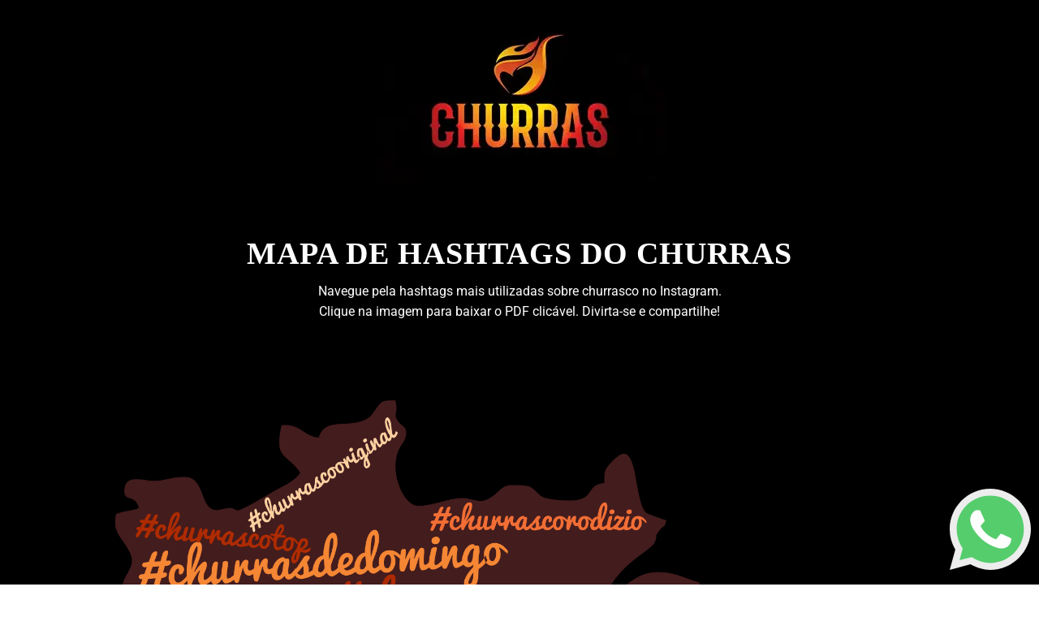

--- FILE ---
content_type: text/html; charset=utf-8
request_url: https://churras.com.br/pages/hashtags-churras-brasil
body_size: 26643
content:
<!doctype html>
<html class="no-js" lang="pt-BR">
<head>
<!-- Google Tag Manager -->
<script>(function(w,d,s,l,i){w[l]=w[l]||[];w[l].push({'gtm.start':
new Date().getTime(),event:'gtm.js'});var f=d.getElementsByTagName(s)[0],
j=d.createElement(s),dl=l!='dataLayer'?'&l='+l:'';j.async=true;j.src=
'https://www.googletagmanager.com/gtm.js?id='+i+dl;f.parentNode.insertBefore(j,f);
})(window,document,'script','dataLayer','GTM-5HLMDXL');</script>
<!-- End Google Tag Manager -->
  
  <meta name="facebook-domain-verification" content="v7t74buf1y2m6ubaey831er31towvf" />
  




  <meta charset="utf-8">
  <meta http-equiv="X-UA-Compatible" content="IE=edge,chrome=1">
  <meta name="viewport" content="width=device-width,initial-scale=1">
  <meta name="theme-color" content="#111111">
  <link rel="canonical" href="https://churras.com.br/pages/hashtags-churras-brasil">
  <meta name="format-detection" content="telephone=no"><link rel="shortcut icon" href="//churras.com.br/cdn/shop/files/fav_32x32.png?v=1738413564" type="image/png" />
  <title>Hashtags churras Brasil
&ndash; Churras
</title><meta name="description" content="Mapa de Hashtags do Churras Navegue pela hashtags mais utilizadas sobre churrasco no Instagram.Clique na imagem para baixar o PDF clicável. Divirta-se e compartilhe!"><meta property="og:site_name" content="Churras">
  <meta property="og:url" content="https://churras.com.br/pages/hashtags-churras-brasil">
  <meta property="og:title" content="Hashtags churras Brasil">
  <meta property="og:type" content="website">
  <meta property="og:description" content="Mapa de Hashtags do Churras Navegue pela hashtags mais utilizadas sobre churrasco no Instagram.Clique na imagem para baixar o PDF clicável. Divirta-se e compartilhe!">
  
  <meta name="twitter:site" content="@">
  <meta name="twitter:card" content="summary_large_image">
  <meta name="twitter:title" content="Hashtags churras Brasil">
  <meta name="twitter:description" content="Mapa de Hashtags do Churras Navegue pela hashtags mais utilizadas sobre churrasco no Instagram.Clique na imagem para baixar o PDF clicável. Divirta-se e compartilhe!">


  <style data-shopify>
  @font-face {
  font-family: "Roboto Slab";
  font-weight: 400;
  font-style: normal;
  src: url("//churras.com.br/cdn/fonts/roboto_slab/robotoslab_n4.d3a9266696fe77645ad2b6579a2b30c11742dc68.woff2") format("woff2"),
       url("//churras.com.br/cdn/fonts/roboto_slab/robotoslab_n4.ac73924d0e45cb28b8adb30cbb4ff26dbe125c23.woff") format("woff");
}

  @font-face {
  font-family: Roboto;
  font-weight: 400;
  font-style: normal;
  src: url("//churras.com.br/cdn/fonts/roboto/roboto_n4.2019d890f07b1852f56ce63ba45b2db45d852cba.woff2") format("woff2"),
       url("//churras.com.br/cdn/fonts/roboto/roboto_n4.238690e0007583582327135619c5f7971652fa9d.woff") format("woff");
}


  @font-face {
  font-family: Roboto;
  font-weight: 600;
  font-style: normal;
  src: url("//churras.com.br/cdn/fonts/roboto/roboto_n6.3d305d5382545b48404c304160aadee38c90ef9d.woff2") format("woff2"),
       url("//churras.com.br/cdn/fonts/roboto/roboto_n6.bb37be020157f87e181e5489d5e9137ad60c47a2.woff") format("woff");
}

  @font-face {
  font-family: Roboto;
  font-weight: 400;
  font-style: italic;
  src: url("//churras.com.br/cdn/fonts/roboto/roboto_i4.57ce898ccda22ee84f49e6b57ae302250655e2d4.woff2") format("woff2"),
       url("//churras.com.br/cdn/fonts/roboto/roboto_i4.b21f3bd061cbcb83b824ae8c7671a82587b264bf.woff") format("woff");
}

  @font-face {
  font-family: Roboto;
  font-weight: 600;
  font-style: italic;
  src: url("//churras.com.br/cdn/fonts/roboto/roboto_i6.ebd6b6733fb2b030d60cbf61316511a7ffd82fb3.woff2") format("woff2"),
       url("//churras.com.br/cdn/fonts/roboto/roboto_i6.1363905a6d5249605bc5e0f859663ffe95ac3bed.woff") format("woff");
}

</style>

  <link href="//churras.com.br/cdn/shop/t/5/assets/theme.scss.css?v=162963758207659991561697550801" rel="stylesheet" type="text/css" media="all" />
  

  <style data-shopify>
    .collection-item__title {
      font-size: 14.4px;
    }

    @media screen and (min-width: 769px) {
      .collection-item__title {
        font-size: 18px;
      }
    }
  </style>

  <script>
    document.documentElement.className = document.documentElement.className.replace('no-js', 'js');

    window.theme = window.theme || {};
    theme.strings = {
      addToCart: "Adicionar ao carrinho",
      soldOut: "Esgotado",
      unavailable: "Indisponível",
      stockLabel: "[count] em estoque",
      willNotShipUntil: "Envio a partir de [date]",
      willBeInStockAfter: "Em estoque a partir de [date]",
      waitingForStock: "Inventory no caminho",
      savePrice: "Economize [saved_amount]",
      cartEmpty: "Seu carrinho está vazio no momento.",
      cartTermsConfirmation: "Você deve concordar com os termos e condições de vendas para verificar"
    };
    theme.settings = {
      dynamicVariantsEnable: true,
      dynamicVariantType: "button",
      cartType: "drawer",
      currenciesEnabled: false,
      nativeMultiCurrency: 1 > 1 ? true : false,
      moneyFormat: "\u003cspan class=hidden\u003eR$ {{amount_with_comma_separator}}\u003c\/span\u003e",
      saveType: "dollar",
      recentlyViewedEnabled: false,
      predictiveSearch: true,
      predictiveSearchType: "product,article,page",
      inventoryThreshold: 10,
      quickView: false,
      themeName: 'Impulse',
      themeVersion: "2.5.1"
    };
  </script>

  
<!-- OutlinkStickyBtn CODE Start --><!-- OutlinkStickyBtn END --> <script>window.performance && window.performance.mark && window.performance.mark('shopify.content_for_header.start');</script><meta name="google-site-verification" content="53IO4UUU6rkC_6o_BD7NQWVaa6DBUmtO4v0HXSlx4X4">
<meta id="shopify-digital-wallet" name="shopify-digital-wallet" content="/25885999167/digital_wallets/dialog">
<script async="async" src="/checkouts/internal/preloads.js?locale=pt-BR"></script>
<script id="shopify-features" type="application/json">{"accessToken":"46d12f1f68c6a27daa0e36b79fa66e21","betas":["rich-media-storefront-analytics"],"domain":"churras.com.br","predictiveSearch":true,"shopId":25885999167,"locale":"pt-br"}</script>
<script>var Shopify = Shopify || {};
Shopify.shop = "churrascombr.myshopify.com";
Shopify.locale = "pt-BR";
Shopify.currency = {"active":"BRL","rate":"1.0"};
Shopify.country = "BR";
Shopify.theme = {"name":"Impulse","id":80297525311,"schema_name":"Impulse","schema_version":"2.5.1","theme_store_id":857,"role":"main"};
Shopify.theme.handle = "null";
Shopify.theme.style = {"id":null,"handle":null};
Shopify.cdnHost = "churras.com.br/cdn";
Shopify.routes = Shopify.routes || {};
Shopify.routes.root = "/";</script>
<script type="module">!function(o){(o.Shopify=o.Shopify||{}).modules=!0}(window);</script>
<script>!function(o){function n(){var o=[];function n(){o.push(Array.prototype.slice.apply(arguments))}return n.q=o,n}var t=o.Shopify=o.Shopify||{};t.loadFeatures=n(),t.autoloadFeatures=n()}(window);</script>
<script id="shop-js-analytics" type="application/json">{"pageType":"page"}</script>
<script defer="defer" async type="module" src="//churras.com.br/cdn/shopifycloud/shop-js/modules/v2/client.init-shop-cart-sync_CU2ftdlJ.pt-BR.esm.js"></script>
<script defer="defer" async type="module" src="//churras.com.br/cdn/shopifycloud/shop-js/modules/v2/chunk.common_Bd5PC-Gb.esm.js"></script>
<script defer="defer" async type="module" src="//churras.com.br/cdn/shopifycloud/shop-js/modules/v2/chunk.modal_CNYWjkPA.esm.js"></script>
<script type="module">
  await import("//churras.com.br/cdn/shopifycloud/shop-js/modules/v2/client.init-shop-cart-sync_CU2ftdlJ.pt-BR.esm.js");
await import("//churras.com.br/cdn/shopifycloud/shop-js/modules/v2/chunk.common_Bd5PC-Gb.esm.js");
await import("//churras.com.br/cdn/shopifycloud/shop-js/modules/v2/chunk.modal_CNYWjkPA.esm.js");

  window.Shopify.SignInWithShop?.initShopCartSync?.({"fedCMEnabled":true,"windoidEnabled":true});

</script>
<script>(function() {
  var isLoaded = false;
  function asyncLoad() {
    if (isLoaded) return;
    isLoaded = true;
    var urls = ["https:\/\/shy.elfsight.com\/p\/platform.js?shop=churrascombr.myshopify.com","\/\/www.powr.io\/powr.js?powr-token=churrascombr.myshopify.com\u0026external-type=shopify\u0026shop=churrascombr.myshopify.com","\/\/cdn.shopify.com\/proxy\/00b5a3eaba9c6c5afe9a16ccd393abed59fd3c32a290ceda86a9e696fc7af14d\/bucket.useifsapp.com\/theme-files-min\/js\/ifs-script-tag-min.js?v=2\u0026shop=churrascombr.myshopify.com\u0026sp-cache-control=cHVibGljLCBtYXgtYWdlPTkwMA","https:\/\/evey-files.s3.amazonaws.com\/js\/online_store.js?shop=churrascombr.myshopify.com"];
    for (var i = 0; i < urls.length; i++) {
      var s = document.createElement('script');
      s.type = 'text/javascript';
      s.async = true;
      s.src = urls[i];
      var x = document.getElementsByTagName('script')[0];
      x.parentNode.insertBefore(s, x);
    }
  };
  if(window.attachEvent) {
    window.attachEvent('onload', asyncLoad);
  } else {
    window.addEventListener('load', asyncLoad, false);
  }
})();</script>
<script id="__st">var __st={"a":25885999167,"offset":-10800,"reqid":"03cdd7cb-4f79-4bbf-a634-09e49693c345-1769165661","pageurl":"churras.com.br\/pages\/hashtags-churras-brasil","s":"pages-50600869951","u":"b3e8652764cf","p":"page","rtyp":"page","rid":50600869951};</script>
<script>window.ShopifyPaypalV4VisibilityTracking = true;</script>
<script id="captcha-bootstrap">!function(){'use strict';const t='contact',e='account',n='new_comment',o=[[t,t],['blogs',n],['comments',n],[t,'customer']],c=[[e,'customer_login'],[e,'guest_login'],[e,'recover_customer_password'],[e,'create_customer']],r=t=>t.map((([t,e])=>`form[action*='/${t}']:not([data-nocaptcha='true']) input[name='form_type'][value='${e}']`)).join(','),a=t=>()=>t?[...document.querySelectorAll(t)].map((t=>t.form)):[];function s(){const t=[...o],e=r(t);return a(e)}const i='password',u='form_key',d=['recaptcha-v3-token','g-recaptcha-response','h-captcha-response',i],f=()=>{try{return window.sessionStorage}catch{return}},m='__shopify_v',_=t=>t.elements[u];function p(t,e,n=!1){try{const o=window.sessionStorage,c=JSON.parse(o.getItem(e)),{data:r}=function(t){const{data:e,action:n}=t;return t[m]||n?{data:e,action:n}:{data:t,action:n}}(c);for(const[e,n]of Object.entries(r))t.elements[e]&&(t.elements[e].value=n);n&&o.removeItem(e)}catch(o){console.error('form repopulation failed',{error:o})}}const l='form_type',E='cptcha';function T(t){t.dataset[E]=!0}const w=window,h=w.document,L='Shopify',v='ce_forms',y='captcha';let A=!1;((t,e)=>{const n=(g='f06e6c50-85a8-45c8-87d0-21a2b65856fe',I='https://cdn.shopify.com/shopifycloud/storefront-forms-hcaptcha/ce_storefront_forms_captcha_hcaptcha.v1.5.2.iife.js',D={infoText:'Protegido por hCaptcha',privacyText:'Privacidade',termsText:'Termos'},(t,e,n)=>{const o=w[L][v],c=o.bindForm;if(c)return c(t,g,e,D).then(n);var r;o.q.push([[t,g,e,D],n]),r=I,A||(h.body.append(Object.assign(h.createElement('script'),{id:'captcha-provider',async:!0,src:r})),A=!0)});var g,I,D;w[L]=w[L]||{},w[L][v]=w[L][v]||{},w[L][v].q=[],w[L][y]=w[L][y]||{},w[L][y].protect=function(t,e){n(t,void 0,e),T(t)},Object.freeze(w[L][y]),function(t,e,n,w,h,L){const[v,y,A,g]=function(t,e,n){const i=e?o:[],u=t?c:[],d=[...i,...u],f=r(d),m=r(i),_=r(d.filter((([t,e])=>n.includes(e))));return[a(f),a(m),a(_),s()]}(w,h,L),I=t=>{const e=t.target;return e instanceof HTMLFormElement?e:e&&e.form},D=t=>v().includes(t);t.addEventListener('submit',(t=>{const e=I(t);if(!e)return;const n=D(e)&&!e.dataset.hcaptchaBound&&!e.dataset.recaptchaBound,o=_(e),c=g().includes(e)&&(!o||!o.value);(n||c)&&t.preventDefault(),c&&!n&&(function(t){try{if(!f())return;!function(t){const e=f();if(!e)return;const n=_(t);if(!n)return;const o=n.value;o&&e.removeItem(o)}(t);const e=Array.from(Array(32),(()=>Math.random().toString(36)[2])).join('');!function(t,e){_(t)||t.append(Object.assign(document.createElement('input'),{type:'hidden',name:u})),t.elements[u].value=e}(t,e),function(t,e){const n=f();if(!n)return;const o=[...t.querySelectorAll(`input[type='${i}']`)].map((({name:t})=>t)),c=[...d,...o],r={};for(const[a,s]of new FormData(t).entries())c.includes(a)||(r[a]=s);n.setItem(e,JSON.stringify({[m]:1,action:t.action,data:r}))}(t,e)}catch(e){console.error('failed to persist form',e)}}(e),e.submit())}));const S=(t,e)=>{t&&!t.dataset[E]&&(n(t,e.some((e=>e===t))),T(t))};for(const o of['focusin','change'])t.addEventListener(o,(t=>{const e=I(t);D(e)&&S(e,y())}));const B=e.get('form_key'),M=e.get(l),P=B&&M;t.addEventListener('DOMContentLoaded',(()=>{const t=y();if(P)for(const e of t)e.elements[l].value===M&&p(e,B);[...new Set([...A(),...v().filter((t=>'true'===t.dataset.shopifyCaptcha))])].forEach((e=>S(e,t)))}))}(h,new URLSearchParams(w.location.search),n,t,e,['guest_login'])})(!0,!0)}();</script>
<script integrity="sha256-4kQ18oKyAcykRKYeNunJcIwy7WH5gtpwJnB7kiuLZ1E=" data-source-attribution="shopify.loadfeatures" defer="defer" src="//churras.com.br/cdn/shopifycloud/storefront/assets/storefront/load_feature-a0a9edcb.js" crossorigin="anonymous"></script>
<script data-source-attribution="shopify.dynamic_checkout.dynamic.init">var Shopify=Shopify||{};Shopify.PaymentButton=Shopify.PaymentButton||{isStorefrontPortableWallets:!0,init:function(){window.Shopify.PaymentButton.init=function(){};var t=document.createElement("script");t.src="https://churras.com.br/cdn/shopifycloud/portable-wallets/latest/portable-wallets.pt-br.js",t.type="module",document.head.appendChild(t)}};
</script>
<script data-source-attribution="shopify.dynamic_checkout.buyer_consent">
  function portableWalletsHideBuyerConsent(e){var t=document.getElementById("shopify-buyer-consent"),n=document.getElementById("shopify-subscription-policy-button");t&&n&&(t.classList.add("hidden"),t.setAttribute("aria-hidden","true"),n.removeEventListener("click",e))}function portableWalletsShowBuyerConsent(e){var t=document.getElementById("shopify-buyer-consent"),n=document.getElementById("shopify-subscription-policy-button");t&&n&&(t.classList.remove("hidden"),t.removeAttribute("aria-hidden"),n.addEventListener("click",e))}window.Shopify?.PaymentButton&&(window.Shopify.PaymentButton.hideBuyerConsent=portableWalletsHideBuyerConsent,window.Shopify.PaymentButton.showBuyerConsent=portableWalletsShowBuyerConsent);
</script>
<script data-source-attribution="shopify.dynamic_checkout.cart.bootstrap">document.addEventListener("DOMContentLoaded",(function(){function t(){return document.querySelector("shopify-accelerated-checkout-cart, shopify-accelerated-checkout")}if(t())Shopify.PaymentButton.init();else{new MutationObserver((function(e,n){t()&&(Shopify.PaymentButton.init(),n.disconnect())})).observe(document.body,{childList:!0,subtree:!0})}}));
</script>

<script>window.performance && window.performance.mark && window.performance.mark('shopify.content_for_header.end');</script>

  <script src="//churras.com.br/cdn/shop/t/5/assets/vendor-scripts-v5.js" defer="defer"></script>

  

  <script src="//churras.com.br/cdn/shop/t/5/assets/theme.js?v=139713380844666755821577465957" defer="defer"></script><link href="//churras.com.br/cdn/shop/t/5/assets/globorequestforquote.css?v=181724033017394525441586202504" rel="stylesheet" type="text/css" media="all" /><script src="//churras.com.br/cdn/shop/t/5/assets/globorequestforquote_params.js?v=163051849564818957561586203236" type="text/javascript"></script><script type="text/javascript">var GRFQConfigs = GRFQConfigs || {};GRFQConfigs.customer = {'id': '','email': '','name': ''};GRFQConfigs.product = null;;</script><script type="text/javascript" src="//churras.com.br/cdn/shop/t/5/assets/globorequestforquote.js?v=106042749041700225901586202505" defer="defer"></script>
 

<script>window.__pagefly_analytics_settings__={"acceptTracking":false};</script>
 <!-- BEGIN XO GALLERY -->
<link href="//churras.com.br/cdn/shop/t/5/assets/xo-gallery.css?v=5639" rel="stylesheet" type="text/css" media="all" />
<!-- END XO GALLERY -->

<link href="//churras.com.br/cdn/shop/t/5/assets/custom-css-shopify.css?v=111603181540343972631589810879" rel="stylesheet" type="text/css" media="all" />
  
<!-- AJUSTES CSS -->
<link href="//churras.com.br/cdn/shop/t/5/assets/ajustes-css.css?v=86323322617028517621595442913" rel="stylesheet" type="text/css" media="all" />
<!-- FINAL -->
  
  
  
   
  
  <script>
!function (w, d, t) {
  w.TiktokAnalyticsObject=t;var ttq=w[t]=w[t]||[];ttq.methods=["page","track","identify","instances","debug","on","off","once","ready","alias","group","enableCookie","disableCookie"],ttq.setAndDefer=function(t,e){t[e]=function(){t.push([e].concat(Array.prototype.slice.call(arguments,0)))}};for(var i=0;i<ttq.methods.length;i++)ttq.setAndDefer(ttq,ttq.methods[i]);ttq.instance=function(t){for(var e=ttq._i[t]||[],n=0;n<ttq.methods.length;n++)ttq.setAndDefer(e,ttq.methods[n]);return e},ttq.load=function(e,n){var i="https://analytics.tiktok.com/i18n/pixel/events.js";ttq._i=ttq._i||{},ttq._i[e]=[],ttq._i[e]._u=i,ttq._t=ttq._t||{},ttq._t[e]=+new Date,ttq._o=ttq._o||{},ttq._o[e]=n||{};var o=document.createElement("script");o.type="text/javascript",o.async=!0,o.src=i+"?sdkid="+e+"&lib="+t;var a=document.getElementsByTagName("script")[0];a.parentNode.insertBefore(o,a)};

  ttq.load('C6EK4RB5CTL5R9MVDD40');
  ttq.page();
}(window, document, 'ttq');
</script>
  


<!-- BEGIN app block: shopify://apps/pagefly-page-builder/blocks/app-embed/83e179f7-59a0-4589-8c66-c0dddf959200 -->

<!-- BEGIN app snippet: pagefly-cro-ab-testing-main -->







<script>
  ;(function () {
    const url = new URL(window.location)
    const viewParam = url.searchParams.get('view')
    if (viewParam && viewParam.includes('variant-pf-')) {
      url.searchParams.set('pf_v', viewParam)
      url.searchParams.delete('view')
      window.history.replaceState({}, '', url)
    }
  })()
</script>



<script type='module'>
  
  window.PAGEFLY_CRO = window.PAGEFLY_CRO || {}

  window.PAGEFLY_CRO['data_debug'] = {
    original_template_suffix: "mapahashtags",
    allow_ab_test: false,
    ab_test_start_time: 0,
    ab_test_end_time: 0,
    today_date_time: 1769165661000,
  }
  window.PAGEFLY_CRO['GA4'] = { enabled: false}
</script>

<!-- END app snippet -->








  <script src='https://cdn.shopify.com/extensions/019bb4f9-aed6-78a3-be91-e9d44663e6bf/pagefly-page-builder-215/assets/pagefly-helper.js' defer='defer'></script>

  <script src='https://cdn.shopify.com/extensions/019bb4f9-aed6-78a3-be91-e9d44663e6bf/pagefly-page-builder-215/assets/pagefly-general-helper.js' defer='defer'></script>

  <script src='https://cdn.shopify.com/extensions/019bb4f9-aed6-78a3-be91-e9d44663e6bf/pagefly-page-builder-215/assets/pagefly-snap-slider.js' defer='defer'></script>

  <script src='https://cdn.shopify.com/extensions/019bb4f9-aed6-78a3-be91-e9d44663e6bf/pagefly-page-builder-215/assets/pagefly-slideshow-v3.js' defer='defer'></script>

  <script src='https://cdn.shopify.com/extensions/019bb4f9-aed6-78a3-be91-e9d44663e6bf/pagefly-page-builder-215/assets/pagefly-slideshow-v4.js' defer='defer'></script>

  <script src='https://cdn.shopify.com/extensions/019bb4f9-aed6-78a3-be91-e9d44663e6bf/pagefly-page-builder-215/assets/pagefly-glider.js' defer='defer'></script>

  <script src='https://cdn.shopify.com/extensions/019bb4f9-aed6-78a3-be91-e9d44663e6bf/pagefly-page-builder-215/assets/pagefly-slideshow-v1-v2.js' defer='defer'></script>

  <script src='https://cdn.shopify.com/extensions/019bb4f9-aed6-78a3-be91-e9d44663e6bf/pagefly-page-builder-215/assets/pagefly-product-media.js' defer='defer'></script>

  <script src='https://cdn.shopify.com/extensions/019bb4f9-aed6-78a3-be91-e9d44663e6bf/pagefly-page-builder-215/assets/pagefly-product.js' defer='defer'></script>


<script id='pagefly-helper-data' type='application/json'>
  {
    "page_optimization": {
      "assets_prefetching": false
    },
    "elements_asset_mapper": {
      "Accordion": "https://cdn.shopify.com/extensions/019bb4f9-aed6-78a3-be91-e9d44663e6bf/pagefly-page-builder-215/assets/pagefly-accordion.js",
      "Accordion3": "https://cdn.shopify.com/extensions/019bb4f9-aed6-78a3-be91-e9d44663e6bf/pagefly-page-builder-215/assets/pagefly-accordion3.js",
      "CountDown": "https://cdn.shopify.com/extensions/019bb4f9-aed6-78a3-be91-e9d44663e6bf/pagefly-page-builder-215/assets/pagefly-countdown.js",
      "GMap1": "https://cdn.shopify.com/extensions/019bb4f9-aed6-78a3-be91-e9d44663e6bf/pagefly-page-builder-215/assets/pagefly-gmap.js",
      "GMap2": "https://cdn.shopify.com/extensions/019bb4f9-aed6-78a3-be91-e9d44663e6bf/pagefly-page-builder-215/assets/pagefly-gmap.js",
      "GMapBasicV2": "https://cdn.shopify.com/extensions/019bb4f9-aed6-78a3-be91-e9d44663e6bf/pagefly-page-builder-215/assets/pagefly-gmap.js",
      "GMapAdvancedV2": "https://cdn.shopify.com/extensions/019bb4f9-aed6-78a3-be91-e9d44663e6bf/pagefly-page-builder-215/assets/pagefly-gmap.js",
      "HTML.Video": "https://cdn.shopify.com/extensions/019bb4f9-aed6-78a3-be91-e9d44663e6bf/pagefly-page-builder-215/assets/pagefly-htmlvideo.js",
      "HTML.Video2": "https://cdn.shopify.com/extensions/019bb4f9-aed6-78a3-be91-e9d44663e6bf/pagefly-page-builder-215/assets/pagefly-htmlvideo2.js",
      "HTML.Video3": "https://cdn.shopify.com/extensions/019bb4f9-aed6-78a3-be91-e9d44663e6bf/pagefly-page-builder-215/assets/pagefly-htmlvideo2.js",
      "BackgroundVideo": "https://cdn.shopify.com/extensions/019bb4f9-aed6-78a3-be91-e9d44663e6bf/pagefly-page-builder-215/assets/pagefly-htmlvideo2.js",
      "Instagram": "https://cdn.shopify.com/extensions/019bb4f9-aed6-78a3-be91-e9d44663e6bf/pagefly-page-builder-215/assets/pagefly-instagram.js",
      "Instagram2": "https://cdn.shopify.com/extensions/019bb4f9-aed6-78a3-be91-e9d44663e6bf/pagefly-page-builder-215/assets/pagefly-instagram.js",
      "Insta3": "https://cdn.shopify.com/extensions/019bb4f9-aed6-78a3-be91-e9d44663e6bf/pagefly-page-builder-215/assets/pagefly-instagram3.js",
      "Tabs": "https://cdn.shopify.com/extensions/019bb4f9-aed6-78a3-be91-e9d44663e6bf/pagefly-page-builder-215/assets/pagefly-tab.js",
      "Tabs3": "https://cdn.shopify.com/extensions/019bb4f9-aed6-78a3-be91-e9d44663e6bf/pagefly-page-builder-215/assets/pagefly-tab3.js",
      "ProductBox": "https://cdn.shopify.com/extensions/019bb4f9-aed6-78a3-be91-e9d44663e6bf/pagefly-page-builder-215/assets/pagefly-cart.js",
      "FBPageBox2": "https://cdn.shopify.com/extensions/019bb4f9-aed6-78a3-be91-e9d44663e6bf/pagefly-page-builder-215/assets/pagefly-facebook.js",
      "FBLikeButton2": "https://cdn.shopify.com/extensions/019bb4f9-aed6-78a3-be91-e9d44663e6bf/pagefly-page-builder-215/assets/pagefly-facebook.js",
      "TwitterFeed2": "https://cdn.shopify.com/extensions/019bb4f9-aed6-78a3-be91-e9d44663e6bf/pagefly-page-builder-215/assets/pagefly-twitter.js",
      "Paragraph4": "https://cdn.shopify.com/extensions/019bb4f9-aed6-78a3-be91-e9d44663e6bf/pagefly-page-builder-215/assets/pagefly-paragraph4.js",

      "AliReviews": "https://cdn.shopify.com/extensions/019bb4f9-aed6-78a3-be91-e9d44663e6bf/pagefly-page-builder-215/assets/pagefly-3rd-elements.js",
      "BackInStock": "https://cdn.shopify.com/extensions/019bb4f9-aed6-78a3-be91-e9d44663e6bf/pagefly-page-builder-215/assets/pagefly-3rd-elements.js",
      "GloboBackInStock": "https://cdn.shopify.com/extensions/019bb4f9-aed6-78a3-be91-e9d44663e6bf/pagefly-page-builder-215/assets/pagefly-3rd-elements.js",
      "GrowaveWishlist": "https://cdn.shopify.com/extensions/019bb4f9-aed6-78a3-be91-e9d44663e6bf/pagefly-page-builder-215/assets/pagefly-3rd-elements.js",
      "InfiniteOptionsShopPad": "https://cdn.shopify.com/extensions/019bb4f9-aed6-78a3-be91-e9d44663e6bf/pagefly-page-builder-215/assets/pagefly-3rd-elements.js",
      "InkybayProductPersonalizer": "https://cdn.shopify.com/extensions/019bb4f9-aed6-78a3-be91-e9d44663e6bf/pagefly-page-builder-215/assets/pagefly-3rd-elements.js",
      "LimeSpot": "https://cdn.shopify.com/extensions/019bb4f9-aed6-78a3-be91-e9d44663e6bf/pagefly-page-builder-215/assets/pagefly-3rd-elements.js",
      "Loox": "https://cdn.shopify.com/extensions/019bb4f9-aed6-78a3-be91-e9d44663e6bf/pagefly-page-builder-215/assets/pagefly-3rd-elements.js",
      "Opinew": "https://cdn.shopify.com/extensions/019bb4f9-aed6-78a3-be91-e9d44663e6bf/pagefly-page-builder-215/assets/pagefly-3rd-elements.js",
      "Powr": "https://cdn.shopify.com/extensions/019bb4f9-aed6-78a3-be91-e9d44663e6bf/pagefly-page-builder-215/assets/pagefly-3rd-elements.js",
      "ProductReviews": "https://cdn.shopify.com/extensions/019bb4f9-aed6-78a3-be91-e9d44663e6bf/pagefly-page-builder-215/assets/pagefly-3rd-elements.js",
      "PushOwl": "https://cdn.shopify.com/extensions/019bb4f9-aed6-78a3-be91-e9d44663e6bf/pagefly-page-builder-215/assets/pagefly-3rd-elements.js",
      "ReCharge": "https://cdn.shopify.com/extensions/019bb4f9-aed6-78a3-be91-e9d44663e6bf/pagefly-page-builder-215/assets/pagefly-3rd-elements.js",
      "Rivyo": "https://cdn.shopify.com/extensions/019bb4f9-aed6-78a3-be91-e9d44663e6bf/pagefly-page-builder-215/assets/pagefly-3rd-elements.js",
      "TrackingMore": "https://cdn.shopify.com/extensions/019bb4f9-aed6-78a3-be91-e9d44663e6bf/pagefly-page-builder-215/assets/pagefly-3rd-elements.js",
      "Vitals": "https://cdn.shopify.com/extensions/019bb4f9-aed6-78a3-be91-e9d44663e6bf/pagefly-page-builder-215/assets/pagefly-3rd-elements.js",
      "Wiser": "https://cdn.shopify.com/extensions/019bb4f9-aed6-78a3-be91-e9d44663e6bf/pagefly-page-builder-215/assets/pagefly-3rd-elements.js"
    },
    "custom_elements_mapper": {
      "pf-click-action-element": "https://cdn.shopify.com/extensions/019bb4f9-aed6-78a3-be91-e9d44663e6bf/pagefly-page-builder-215/assets/pagefly-click-action-element.js",
      "pf-dialog-element": "https://cdn.shopify.com/extensions/019bb4f9-aed6-78a3-be91-e9d44663e6bf/pagefly-page-builder-215/assets/pagefly-dialog-element.js"
    }
  }
</script>


<!-- END app block --><!-- BEGIN app block: shopify://apps/starapps-variant-image/blocks/starapps-via-embed/2a01d106-3d10-48e8-ba53-5cb971217ac4 -->




    
      
      
      
      
        <script src="https://cdn.starapps.studio/apps/via/churrascombr/script-1754294707.js" async crossorigin="anonymous" data-theme-script="Impulse"></script>
      
    

    

    
    
      <script src="https://cdn.shopify.com/extensions/019b8ded-e117-7ce2-a469-ec8f78d5408d/variant-image-automator-33/assets/store-front-error-tracking.js" via-js-type="error-tracking" defer></script>
    
    <script via-metafields>window.viaData = {
        limitOnProduct: null,
        viaStatus: null
      }
    </script>
<!-- END app block --><meta property="og:image" content="https://cdn.shopify.com/s/files/1/0258/8599/9167/files/logo-churras-oficial-p.png?height=628&pad_color=fff&v=1738418468&width=1200" />
<meta property="og:image:secure_url" content="https://cdn.shopify.com/s/files/1/0258/8599/9167/files/logo-churras-oficial-p.png?height=628&pad_color=fff&v=1738418468&width=1200" />
<meta property="og:image:width" content="1200" />
<meta property="og:image:height" content="628" />
<link href="https://monorail-edge.shopifysvc.com" rel="dns-prefetch">
<script>(function(){if ("sendBeacon" in navigator && "performance" in window) {try {var session_token_from_headers = performance.getEntriesByType('navigation')[0].serverTiming.find(x => x.name == '_s').description;} catch {var session_token_from_headers = undefined;}var session_cookie_matches = document.cookie.match(/_shopify_s=([^;]*)/);var session_token_from_cookie = session_cookie_matches && session_cookie_matches.length === 2 ? session_cookie_matches[1] : "";var session_token = session_token_from_headers || session_token_from_cookie || "";function handle_abandonment_event(e) {var entries = performance.getEntries().filter(function(entry) {return /monorail-edge.shopifysvc.com/.test(entry.name);});if (!window.abandonment_tracked && entries.length === 0) {window.abandonment_tracked = true;var currentMs = Date.now();var navigation_start = performance.timing.navigationStart;var payload = {shop_id: 25885999167,url: window.location.href,navigation_start,duration: currentMs - navigation_start,session_token,page_type: "page"};window.navigator.sendBeacon("https://monorail-edge.shopifysvc.com/v1/produce", JSON.stringify({schema_id: "online_store_buyer_site_abandonment/1.1",payload: payload,metadata: {event_created_at_ms: currentMs,event_sent_at_ms: currentMs}}));}}window.addEventListener('pagehide', handle_abandonment_event);}}());</script>
<script id="web-pixels-manager-setup">(function e(e,d,r,n,o){if(void 0===o&&(o={}),!Boolean(null===(a=null===(i=window.Shopify)||void 0===i?void 0:i.analytics)||void 0===a?void 0:a.replayQueue)){var i,a;window.Shopify=window.Shopify||{};var t=window.Shopify;t.analytics=t.analytics||{};var s=t.analytics;s.replayQueue=[],s.publish=function(e,d,r){return s.replayQueue.push([e,d,r]),!0};try{self.performance.mark("wpm:start")}catch(e){}var l=function(){var e={modern:/Edge?\/(1{2}[4-9]|1[2-9]\d|[2-9]\d{2}|\d{4,})\.\d+(\.\d+|)|Firefox\/(1{2}[4-9]|1[2-9]\d|[2-9]\d{2}|\d{4,})\.\d+(\.\d+|)|Chrom(ium|e)\/(9{2}|\d{3,})\.\d+(\.\d+|)|(Maci|X1{2}).+ Version\/(15\.\d+|(1[6-9]|[2-9]\d|\d{3,})\.\d+)([,.]\d+|)( \(\w+\)|)( Mobile\/\w+|) Safari\/|Chrome.+OPR\/(9{2}|\d{3,})\.\d+\.\d+|(CPU[ +]OS|iPhone[ +]OS|CPU[ +]iPhone|CPU IPhone OS|CPU iPad OS)[ +]+(15[._]\d+|(1[6-9]|[2-9]\d|\d{3,})[._]\d+)([._]\d+|)|Android:?[ /-](13[3-9]|1[4-9]\d|[2-9]\d{2}|\d{4,})(\.\d+|)(\.\d+|)|Android.+Firefox\/(13[5-9]|1[4-9]\d|[2-9]\d{2}|\d{4,})\.\d+(\.\d+|)|Android.+Chrom(ium|e)\/(13[3-9]|1[4-9]\d|[2-9]\d{2}|\d{4,})\.\d+(\.\d+|)|SamsungBrowser\/([2-9]\d|\d{3,})\.\d+/,legacy:/Edge?\/(1[6-9]|[2-9]\d|\d{3,})\.\d+(\.\d+|)|Firefox\/(5[4-9]|[6-9]\d|\d{3,})\.\d+(\.\d+|)|Chrom(ium|e)\/(5[1-9]|[6-9]\d|\d{3,})\.\d+(\.\d+|)([\d.]+$|.*Safari\/(?![\d.]+ Edge\/[\d.]+$))|(Maci|X1{2}).+ Version\/(10\.\d+|(1[1-9]|[2-9]\d|\d{3,})\.\d+)([,.]\d+|)( \(\w+\)|)( Mobile\/\w+|) Safari\/|Chrome.+OPR\/(3[89]|[4-9]\d|\d{3,})\.\d+\.\d+|(CPU[ +]OS|iPhone[ +]OS|CPU[ +]iPhone|CPU IPhone OS|CPU iPad OS)[ +]+(10[._]\d+|(1[1-9]|[2-9]\d|\d{3,})[._]\d+)([._]\d+|)|Android:?[ /-](13[3-9]|1[4-9]\d|[2-9]\d{2}|\d{4,})(\.\d+|)(\.\d+|)|Mobile Safari.+OPR\/([89]\d|\d{3,})\.\d+\.\d+|Android.+Firefox\/(13[5-9]|1[4-9]\d|[2-9]\d{2}|\d{4,})\.\d+(\.\d+|)|Android.+Chrom(ium|e)\/(13[3-9]|1[4-9]\d|[2-9]\d{2}|\d{4,})\.\d+(\.\d+|)|Android.+(UC? ?Browser|UCWEB|U3)[ /]?(15\.([5-9]|\d{2,})|(1[6-9]|[2-9]\d|\d{3,})\.\d+)\.\d+|SamsungBrowser\/(5\.\d+|([6-9]|\d{2,})\.\d+)|Android.+MQ{2}Browser\/(14(\.(9|\d{2,})|)|(1[5-9]|[2-9]\d|\d{3,})(\.\d+|))(\.\d+|)|K[Aa][Ii]OS\/(3\.\d+|([4-9]|\d{2,})\.\d+)(\.\d+|)/},d=e.modern,r=e.legacy,n=navigator.userAgent;return n.match(d)?"modern":n.match(r)?"legacy":"unknown"}(),u="modern"===l?"modern":"legacy",c=(null!=n?n:{modern:"",legacy:""})[u],f=function(e){return[e.baseUrl,"/wpm","/b",e.hashVersion,"modern"===e.buildTarget?"m":"l",".js"].join("")}({baseUrl:d,hashVersion:r,buildTarget:u}),m=function(e){var d=e.version,r=e.bundleTarget,n=e.surface,o=e.pageUrl,i=e.monorailEndpoint;return{emit:function(e){var a=e.status,t=e.errorMsg,s=(new Date).getTime(),l=JSON.stringify({metadata:{event_sent_at_ms:s},events:[{schema_id:"web_pixels_manager_load/3.1",payload:{version:d,bundle_target:r,page_url:o,status:a,surface:n,error_msg:t},metadata:{event_created_at_ms:s}}]});if(!i)return console&&console.warn&&console.warn("[Web Pixels Manager] No Monorail endpoint provided, skipping logging."),!1;try{return self.navigator.sendBeacon.bind(self.navigator)(i,l)}catch(e){}var u=new XMLHttpRequest;try{return u.open("POST",i,!0),u.setRequestHeader("Content-Type","text/plain"),u.send(l),!0}catch(e){return console&&console.warn&&console.warn("[Web Pixels Manager] Got an unhandled error while logging to Monorail."),!1}}}}({version:r,bundleTarget:l,surface:e.surface,pageUrl:self.location.href,monorailEndpoint:e.monorailEndpoint});try{o.browserTarget=l,function(e){var d=e.src,r=e.async,n=void 0===r||r,o=e.onload,i=e.onerror,a=e.sri,t=e.scriptDataAttributes,s=void 0===t?{}:t,l=document.createElement("script"),u=document.querySelector("head"),c=document.querySelector("body");if(l.async=n,l.src=d,a&&(l.integrity=a,l.crossOrigin="anonymous"),s)for(var f in s)if(Object.prototype.hasOwnProperty.call(s,f))try{l.dataset[f]=s[f]}catch(e){}if(o&&l.addEventListener("load",o),i&&l.addEventListener("error",i),u)u.appendChild(l);else{if(!c)throw new Error("Did not find a head or body element to append the script");c.appendChild(l)}}({src:f,async:!0,onload:function(){if(!function(){var e,d;return Boolean(null===(d=null===(e=window.Shopify)||void 0===e?void 0:e.analytics)||void 0===d?void 0:d.initialized)}()){var d=window.webPixelsManager.init(e)||void 0;if(d){var r=window.Shopify.analytics;r.replayQueue.forEach((function(e){var r=e[0],n=e[1],o=e[2];d.publishCustomEvent(r,n,o)})),r.replayQueue=[],r.publish=d.publishCustomEvent,r.visitor=d.visitor,r.initialized=!0}}},onerror:function(){return m.emit({status:"failed",errorMsg:"".concat(f," has failed to load")})},sri:function(e){var d=/^sha384-[A-Za-z0-9+/=]+$/;return"string"==typeof e&&d.test(e)}(c)?c:"",scriptDataAttributes:o}),m.emit({status:"loading"})}catch(e){m.emit({status:"failed",errorMsg:(null==e?void 0:e.message)||"Unknown error"})}}})({shopId: 25885999167,storefrontBaseUrl: "https://churras.com.br",extensionsBaseUrl: "https://extensions.shopifycdn.com/cdn/shopifycloud/web-pixels-manager",monorailEndpoint: "https://monorail-edge.shopifysvc.com/unstable/produce_batch",surface: "storefront-renderer",enabledBetaFlags: ["2dca8a86"],webPixelsConfigList: [{"id":"439582901","configuration":"{\"config\":\"{\\\"pixel_id\\\":\\\"AW-670285057\\\",\\\"target_country\\\":\\\"BR\\\",\\\"gtag_events\\\":[{\\\"type\\\":\\\"search\\\",\\\"action_label\\\":\\\"AW-670285057\\\/5Jr4CM7F9csDEIH6zr8C\\\"},{\\\"type\\\":\\\"begin_checkout\\\",\\\"action_label\\\":\\\"AW-670285057\\\/phsmCMvF9csDEIH6zr8C\\\"},{\\\"type\\\":\\\"view_item\\\",\\\"action_label\\\":[\\\"AW-670285057\\\/SKtyCM3E9csDEIH6zr8C\\\",\\\"MC-79L0GX7JF0\\\"]},{\\\"type\\\":\\\"purchase\\\",\\\"action_label\\\":[\\\"AW-670285057\\\/1tenCMrE9csDEIH6zr8C\\\",\\\"MC-79L0GX7JF0\\\"]},{\\\"type\\\":\\\"page_view\\\",\\\"action_label\\\":[\\\"AW-670285057\\\/cEHkCMfE9csDEIH6zr8C\\\",\\\"MC-79L0GX7JF0\\\"]},{\\\"type\\\":\\\"add_payment_info\\\",\\\"action_label\\\":\\\"AW-670285057\\\/8zikCNHF9csDEIH6zr8C\\\"},{\\\"type\\\":\\\"add_to_cart\\\",\\\"action_label\\\":\\\"AW-670285057\\\/L6_OCMjF9csDEIH6zr8C\\\"}],\\\"enable_monitoring_mode\\\":false}\"}","eventPayloadVersion":"v1","runtimeContext":"OPEN","scriptVersion":"b2a88bafab3e21179ed38636efcd8a93","type":"APP","apiClientId":1780363,"privacyPurposes":[],"dataSharingAdjustments":{"protectedCustomerApprovalScopes":["read_customer_address","read_customer_email","read_customer_name","read_customer_personal_data","read_customer_phone"]}},{"id":"52428981","eventPayloadVersion":"v1","runtimeContext":"LAX","scriptVersion":"1","type":"CUSTOM","privacyPurposes":["MARKETING"],"name":"Meta pixel (migrated)"},{"id":"shopify-app-pixel","configuration":"{}","eventPayloadVersion":"v1","runtimeContext":"STRICT","scriptVersion":"0450","apiClientId":"shopify-pixel","type":"APP","privacyPurposes":["ANALYTICS","MARKETING"]},{"id":"shopify-custom-pixel","eventPayloadVersion":"v1","runtimeContext":"LAX","scriptVersion":"0450","apiClientId":"shopify-pixel","type":"CUSTOM","privacyPurposes":["ANALYTICS","MARKETING"]}],isMerchantRequest: false,initData: {"shop":{"name":"Churras","paymentSettings":{"currencyCode":"BRL"},"myshopifyDomain":"churrascombr.myshopify.com","countryCode":"BR","storefrontUrl":"https:\/\/churras.com.br"},"customer":null,"cart":null,"checkout":null,"productVariants":[],"purchasingCompany":null},},"https://churras.com.br/cdn","fcfee988w5aeb613cpc8e4bc33m6693e112",{"modern":"","legacy":""},{"shopId":"25885999167","storefrontBaseUrl":"https:\/\/churras.com.br","extensionBaseUrl":"https:\/\/extensions.shopifycdn.com\/cdn\/shopifycloud\/web-pixels-manager","surface":"storefront-renderer","enabledBetaFlags":"[\"2dca8a86\"]","isMerchantRequest":"false","hashVersion":"fcfee988w5aeb613cpc8e4bc33m6693e112","publish":"custom","events":"[[\"page_viewed\",{}]]"});</script><script>
  window.ShopifyAnalytics = window.ShopifyAnalytics || {};
  window.ShopifyAnalytics.meta = window.ShopifyAnalytics.meta || {};
  window.ShopifyAnalytics.meta.currency = 'BRL';
  var meta = {"page":{"pageType":"page","resourceType":"page","resourceId":50600869951,"requestId":"03cdd7cb-4f79-4bbf-a634-09e49693c345-1769165661"}};
  for (var attr in meta) {
    window.ShopifyAnalytics.meta[attr] = meta[attr];
  }
</script>
<script class="analytics">
  (function () {
    var customDocumentWrite = function(content) {
      var jquery = null;

      if (window.jQuery) {
        jquery = window.jQuery;
      } else if (window.Checkout && window.Checkout.$) {
        jquery = window.Checkout.$;
      }

      if (jquery) {
        jquery('body').append(content);
      }
    };

    var hasLoggedConversion = function(token) {
      if (token) {
        return document.cookie.indexOf('loggedConversion=' + token) !== -1;
      }
      return false;
    }

    var setCookieIfConversion = function(token) {
      if (token) {
        var twoMonthsFromNow = new Date(Date.now());
        twoMonthsFromNow.setMonth(twoMonthsFromNow.getMonth() + 2);

        document.cookie = 'loggedConversion=' + token + '; expires=' + twoMonthsFromNow;
      }
    }

    var trekkie = window.ShopifyAnalytics.lib = window.trekkie = window.trekkie || [];
    if (trekkie.integrations) {
      return;
    }
    trekkie.methods = [
      'identify',
      'page',
      'ready',
      'track',
      'trackForm',
      'trackLink'
    ];
    trekkie.factory = function(method) {
      return function() {
        var args = Array.prototype.slice.call(arguments);
        args.unshift(method);
        trekkie.push(args);
        return trekkie;
      };
    };
    for (var i = 0; i < trekkie.methods.length; i++) {
      var key = trekkie.methods[i];
      trekkie[key] = trekkie.factory(key);
    }
    trekkie.load = function(config) {
      trekkie.config = config || {};
      trekkie.config.initialDocumentCookie = document.cookie;
      var first = document.getElementsByTagName('script')[0];
      var script = document.createElement('script');
      script.type = 'text/javascript';
      script.onerror = function(e) {
        var scriptFallback = document.createElement('script');
        scriptFallback.type = 'text/javascript';
        scriptFallback.onerror = function(error) {
                var Monorail = {
      produce: function produce(monorailDomain, schemaId, payload) {
        var currentMs = new Date().getTime();
        var event = {
          schema_id: schemaId,
          payload: payload,
          metadata: {
            event_created_at_ms: currentMs,
            event_sent_at_ms: currentMs
          }
        };
        return Monorail.sendRequest("https://" + monorailDomain + "/v1/produce", JSON.stringify(event));
      },
      sendRequest: function sendRequest(endpointUrl, payload) {
        // Try the sendBeacon API
        if (window && window.navigator && typeof window.navigator.sendBeacon === 'function' && typeof window.Blob === 'function' && !Monorail.isIos12()) {
          var blobData = new window.Blob([payload], {
            type: 'text/plain'
          });

          if (window.navigator.sendBeacon(endpointUrl, blobData)) {
            return true;
          } // sendBeacon was not successful

        } // XHR beacon

        var xhr = new XMLHttpRequest();

        try {
          xhr.open('POST', endpointUrl);
          xhr.setRequestHeader('Content-Type', 'text/plain');
          xhr.send(payload);
        } catch (e) {
          console.log(e);
        }

        return false;
      },
      isIos12: function isIos12() {
        return window.navigator.userAgent.lastIndexOf('iPhone; CPU iPhone OS 12_') !== -1 || window.navigator.userAgent.lastIndexOf('iPad; CPU OS 12_') !== -1;
      }
    };
    Monorail.produce('monorail-edge.shopifysvc.com',
      'trekkie_storefront_load_errors/1.1',
      {shop_id: 25885999167,
      theme_id: 80297525311,
      app_name: "storefront",
      context_url: window.location.href,
      source_url: "//churras.com.br/cdn/s/trekkie.storefront.8d95595f799fbf7e1d32231b9a28fd43b70c67d3.min.js"});

        };
        scriptFallback.async = true;
        scriptFallback.src = '//churras.com.br/cdn/s/trekkie.storefront.8d95595f799fbf7e1d32231b9a28fd43b70c67d3.min.js';
        first.parentNode.insertBefore(scriptFallback, first);
      };
      script.async = true;
      script.src = '//churras.com.br/cdn/s/trekkie.storefront.8d95595f799fbf7e1d32231b9a28fd43b70c67d3.min.js';
      first.parentNode.insertBefore(script, first);
    };
    trekkie.load(
      {"Trekkie":{"appName":"storefront","development":false,"defaultAttributes":{"shopId":25885999167,"isMerchantRequest":null,"themeId":80297525311,"themeCityHash":"1971202732932317986","contentLanguage":"pt-BR","currency":"BRL","eventMetadataId":"a4d88e2b-700a-4c58-89a7-59136c509d8e"},"isServerSideCookieWritingEnabled":true,"monorailRegion":"shop_domain","enabledBetaFlags":["65f19447"]},"Session Attribution":{},"S2S":{"facebookCapiEnabled":false,"source":"trekkie-storefront-renderer","apiClientId":580111}}
    );

    var loaded = false;
    trekkie.ready(function() {
      if (loaded) return;
      loaded = true;

      window.ShopifyAnalytics.lib = window.trekkie;

      var originalDocumentWrite = document.write;
      document.write = customDocumentWrite;
      try { window.ShopifyAnalytics.merchantGoogleAnalytics.call(this); } catch(error) {};
      document.write = originalDocumentWrite;

      window.ShopifyAnalytics.lib.page(null,{"pageType":"page","resourceType":"page","resourceId":50600869951,"requestId":"03cdd7cb-4f79-4bbf-a634-09e49693c345-1769165661","shopifyEmitted":true});

      var match = window.location.pathname.match(/checkouts\/(.+)\/(thank_you|post_purchase)/)
      var token = match? match[1]: undefined;
      if (!hasLoggedConversion(token)) {
        setCookieIfConversion(token);
        
      }
    });


        var eventsListenerScript = document.createElement('script');
        eventsListenerScript.async = true;
        eventsListenerScript.src = "//churras.com.br/cdn/shopifycloud/storefront/assets/shop_events_listener-3da45d37.js";
        document.getElementsByTagName('head')[0].appendChild(eventsListenerScript);

})();</script>
  <script>
  if (!window.ga || (window.ga && typeof window.ga !== 'function')) {
    window.ga = function ga() {
      (window.ga.q = window.ga.q || []).push(arguments);
      if (window.Shopify && window.Shopify.analytics && typeof window.Shopify.analytics.publish === 'function') {
        window.Shopify.analytics.publish("ga_stub_called", {}, {sendTo: "google_osp_migration"});
      }
      console.error("Shopify's Google Analytics stub called with:", Array.from(arguments), "\nSee https://help.shopify.com/manual/promoting-marketing/pixels/pixel-migration#google for more information.");
    };
    if (window.Shopify && window.Shopify.analytics && typeof window.Shopify.analytics.publish === 'function') {
      window.Shopify.analytics.publish("ga_stub_initialized", {}, {sendTo: "google_osp_migration"});
    }
  }
</script>
<script
  defer
  src="https://churras.com.br/cdn/shopifycloud/perf-kit/shopify-perf-kit-3.0.4.min.js"
  data-application="storefront-renderer"
  data-shop-id="25885999167"
  data-render-region="gcp-us-central1"
  data-page-type="page"
  data-theme-instance-id="80297525311"
  data-theme-name="Impulse"
  data-theme-version="2.5.1"
  data-monorail-region="shop_domain"
  data-resource-timing-sampling-rate="10"
  data-shs="true"
  data-shs-beacon="true"
  data-shs-export-with-fetch="true"
  data-shs-logs-sample-rate="1"
  data-shs-beacon-endpoint="https://churras.com.br/api/collect"
></script>
</head> 

<body class="template-page" data-transitions="false">
<!-- Google Tag Manager (noscript) -->
<noscript><iframe src="https://www.googletagmanager.com/ns.html?id=GTM-5HLMDXL"
height="0" width="0" style="display:none;visibility:hidden"></iframe></noscript>
<!-- End Google Tag Manager (noscript) -->
<a target="_blank" href="https://api.whatsapp.com/send?phone=%2B5531984376363&text=Olá,%20estou%20no%20churras.com.br%20e%20gostaria%20de%20atendimento." id="whatsapp-button" style="position:fixed; bottom:10px; right:10px; width:100px; z-index: 1000"><img style="width:100%;" src="[data-uri]"></a>  
  
  

  <a class="in-page-link visually-hidden skip-link" href="#MainContent">Pular para o Conteúdo</a>

  <div id="PageContainer" class="page-container">
    <div class="transition-body">

    <div id="shopify-section-header" class="shopify-section">




<div id="NavDrawer" class="drawer drawer--right">
  <div class="drawer__fixed-header drawer__fixed-header--full">
    <div class="drawer__header drawer__header--full appear-animation appear-delay-1">
      <div class="h2 drawer__title">
        

      </div>
      <div class="drawer__close">
        <button type="button" class="drawer__close-button js-drawer-close">
          <svg aria-hidden="true" focusable="false" role="presentation" class="icon icon-close" viewBox="0 0 64 64"><path d="M19 17.61l27.12 27.13m0-27.12L19 44.74"/></svg>
          <span class="icon__fallback-text">Fechar menu</span>
        </button>
      </div>
    </div>
  </div>
  <div class="drawer__inner">

    <ul class="mobile-nav" role="navigation" aria-label="Primary">
      


        <li class="mobile-nav__item appear-animation appear-delay-2">
          
            <a href="https://churras.com.br/pages/bh" class="mobile-nav__link mobile-nav__link--top-level" >Loja BH</a>
          

          
        </li>
      


        <li class="mobile-nav__item appear-animation appear-delay-3">
          
            <div class="mobile-nav__has-sublist">
              
                <a href="/collections/all"
                  class="mobile-nav__link mobile-nav__link--top-level"
                  id="Label-collections-all2"
                  >
                  Churrasqueiras / Marcas
                </a>
                <div class="mobile-nav__toggle">
                  <button type="button"
                    aria-controls="Linklist-collections-all2"
                    
                    class="collapsible-trigger collapsible--auto-height ">
                    <span class="collapsible-trigger__icon collapsible-trigger__icon--open" role="presentation">
  <svg aria-hidden="true" focusable="false" role="presentation" class="icon icon--wide icon-chevron-down" viewBox="0 0 28 16"><path d="M1.57 1.59l12.76 12.77L27.1 1.59" stroke-width="2" stroke="#000" fill="none" fill-rule="evenodd"/></svg>
</span>

                  </button>
                </div>
              
            </div>
          

          
            <div id="Linklist-collections-all2"
              class="mobile-nav__sublist collapsible-content collapsible-content--all "
              aria-labelledby="Label-collections-all2"
              >
              <div class="collapsible-content__inner">
                <ul class="mobile-nav__sublist">
                  


                    <li class="mobile-nav__item">
                      <div class="mobile-nav__child-item">
                        
                          <a href="/collections/churrasqueira-dinoxx"
                            class="mobile-nav__link"
                            id="Sublabel-collections-churrasqueira-dinoxx1"
                            >
                            DINOXX - S/ Fumaça
                          </a>
                        
                        
                          <button type="button"
                            aria-controls="Sublinklist-collections-all2-collections-churrasqueira-dinoxx1"
                            class="collapsible-trigger ">
                            <span class="collapsible-trigger__icon collapsible-trigger__icon--circle collapsible-trigger__icon--open" role="presentation">
  <svg aria-hidden="true" focusable="false" role="presentation" class="icon icon--wide icon-chevron-down" viewBox="0 0 28 16"><path d="M1.57 1.59l12.76 12.77L27.1 1.59" stroke-width="2" stroke="#000" fill="none" fill-rule="evenodd"/></svg>
</span>

                          </button>
                        
                      </div>

                      
                        <div
                          id="Sublinklist-collections-all2-collections-churrasqueira-dinoxx1"
                          aria-labelledby="Sublabel-collections-churrasqueira-dinoxx1"
                          class="mobile-nav__sublist collapsible-content collapsible-content--all "
                          >
                          <div class="collapsible-content__inner">
                            <ul class="mobile-nav__grandchildlist">
                              
                                <li class="mobile-nav__item">
                                  <a href="/collections/churrasqueira-dinoxx-dxx-200-portatil" class="mobile-nav__link" >
                                    DXX 200 - Portátil
                                  </a>
                                </li>
                              
                                <li class="mobile-nav__item">
                                  <a href="/collections/dinoxx-dxx-201-de-embutir" class="mobile-nav__link" >
                                    DXX 201 - De embutir
                                  </a>
                                </li>
                              
                                <li class="mobile-nav__item">
                                  <a href="/collections/churrasqueira-dinoxx-dxx-300-de-embutir" class="mobile-nav__link" >
                                    DXX 300 - De embutir
                                  </a>
                                </li>
                              
                                <li class="mobile-nav__item">
                                  <a href="/collections/churrasqueira-dinoxx-dxx-301-de-embutir" class="mobile-nav__link" >
                                    DXX 301 - De embutir
                                  </a>
                                </li>
                              
                                <li class="mobile-nav__item">
                                  <a href="/collections/churrasqueira-dinoxx-dxx-901-profissional" class="mobile-nav__link" >
                                    DXX 901 - Profissional
                                  </a>
                                </li>
                              
                                <li class="mobile-nav__item">
                                  <a href="/collections/dinoxx-flame" class="mobile-nav__link" >
                                    Flame - Vertical
                                  </a>
                                </li>
                              
                                <li class="mobile-nav__item">
                                  <a href="/collections/dinoxx-forno-de-pizza" class="mobile-nav__link" >
                                    Forno Pizza - FDX 400
                                  </a>
                                </li>
                              
                                <li class="mobile-nav__item">
                                  <a href="/collections/acessorios-churrasqueira-dinoxx" class="mobile-nav__link" >
                                    Complementos
                                  </a>
                                </li>
                              
                            </ul>
                          </div>
                        </div>
                      
                    </li>
                  


                    <li class="mobile-nav__item">
                      <div class="mobile-nav__child-item">
                        
                          <a href="/collections/churrasqueira-char-broil"
                            class="mobile-nav__link"
                            id="Sublabel-collections-churrasqueira-char-broil2"
                            >
                            STRONG - Robustas
                          </a>
                        
                        
                          <button type="button"
                            aria-controls="Sublinklist-collections-all2-collections-churrasqueira-char-broil2"
                            class="collapsible-trigger ">
                            <span class="collapsible-trigger__icon collapsible-trigger__icon--circle collapsible-trigger__icon--open" role="presentation">
  <svg aria-hidden="true" focusable="false" role="presentation" class="icon icon--wide icon-chevron-down" viewBox="0 0 28 16"><path d="M1.57 1.59l12.76 12.77L27.1 1.59" stroke-width="2" stroke="#000" fill="none" fill-rule="evenodd"/></svg>
</span>

                          </button>
                        
                      </div>

                      
                        <div
                          id="Sublinklist-collections-all2-collections-churrasqueira-char-broil2"
                          aria-labelledby="Sublabel-collections-churrasqueira-char-broil2"
                          class="mobile-nav__sublist collapsible-content collapsible-content--all "
                          >
                          <div class="collapsible-content__inner">
                            <ul class="mobile-nav__grandchildlist">
                              
                                <li class="mobile-nav__item">
                                  <a href="/collections/churrasqueira-char-broil-a-gas-de-embutir" class="mobile-nav__link" >
                                    A Gás - De embutir
                                  </a>
                                </li>
                              
                                <li class="mobile-nav__item">
                                  <a href="/collections/churrasqueira-char-broil-a-gas-carrinho" class="mobile-nav__link" >
                                    A Gás - Carrinho
                                  </a>
                                </li>
                              
                                <li class="mobile-nav__item">
                                  <a href="/collections/churrasqueira-char-broil-portatil" class="mobile-nav__link" >
                                    A Gás - Portátil
                                  </a>
                                </li>
                              
                                <li class="mobile-nav__item">
                                  <a href="/collections/churrasqueira-char-broil-a-carvao-carrinho/flex" class="mobile-nav__link" >
                                    A Carvão - Carrinho
                                  </a>
                                </li>
                              
                                <li class="mobile-nav__item">
                                  <a href="/collections/churrasqueira-char-broil-a-carvao-portatil" class="mobile-nav__link" >
                                    A Carvão - Portátil
                                  </a>
                                </li>
                              
                                <li class="mobile-nav__item">
                                  <a href="/collections/churrasqueira-flex-char-broil/Flex" class="mobile-nav__link" >
                                    Flex (Gás + Carvão)
                                  </a>
                                </li>
                              
                                <li class="mobile-nav__item">
                                  <a href="/collections/acessorios-char-broil" class="mobile-nav__link" >
                                    Complementos
                                  </a>
                                </li>
                              
                            </ul>
                          </div>
                        </div>
                      
                    </li>
                  


                    <li class="mobile-nav__item">
                      <div class="mobile-nav__child-item">
                        
                          <a href="/collections/parrilla-argentina-jv-parrillas"
                            class="mobile-nav__link"
                            id="Sublabel-collections-parrilla-argentina-jv-parrillas3"
                            >
                            JV PARRILLAS - Raiz
                          </a>
                        
                        
                          <button type="button"
                            aria-controls="Sublinklist-collections-all2-collections-parrilla-argentina-jv-parrillas3"
                            class="collapsible-trigger ">
                            <span class="collapsible-trigger__icon collapsible-trigger__icon--circle collapsible-trigger__icon--open" role="presentation">
  <svg aria-hidden="true" focusable="false" role="presentation" class="icon icon--wide icon-chevron-down" viewBox="0 0 28 16"><path d="M1.57 1.59l12.76 12.77L27.1 1.59" stroke-width="2" stroke="#000" fill="none" fill-rule="evenodd"/></svg>
</span>

                          </button>
                        
                      </div>

                      
                        <div
                          id="Sublinklist-collections-all2-collections-parrilla-argentina-jv-parrillas3"
                          aria-labelledby="Sublabel-collections-parrilla-argentina-jv-parrillas3"
                          class="mobile-nav__sublist collapsible-content collapsible-content--all "
                          >
                          <div class="collapsible-content__inner">
                            <ul class="mobile-nav__grandchildlist">
                              
                                <li class="mobile-nav__item">
                                  <a href="/collections/jv-parrillas-parrillas-argentina" class="mobile-nav__link" >
                                    Parrillas Argentinas
                                  </a>
                                </li>
                              
                                <li class="mobile-nav__item">
                                  <a href="/collections/jv-parrillas-parrillas-residencial" class="mobile-nav__link" >
                                    Parrillas Residenciais
                                  </a>
                                </li>
                              
                                <li class="mobile-nav__item">
                                  <a href="/collections/jv-parrillas-parrillas-bancada" class="mobile-nav__link" >
                                    Parrillas de Bancada
                                  </a>
                                </li>
                              
                                <li class="mobile-nav__item">
                                  <a href="/collections/jv-parrillas-parrillas-profissional" class="mobile-nav__link" >
                                    Parrillas Profissionais
                                  </a>
                                </li>
                              
                                <li class="mobile-nav__item">
                                  <a href="/collections/jv-parrillas" class="mobile-nav__link" >
                                    Churrasqueiras
                                  </a>
                                </li>
                              
                                <li class="mobile-nav__item">
                                  <a href="/collections/fogo-de-chao" class="mobile-nav__link" >
                                    Fogo de Chão
                                  </a>
                                </li>
                              
                                <li class="mobile-nav__item">
                                  <a href="/collections/kit-grelhas" class="mobile-nav__link" >
                                    Grelhas
                                  </a>
                                </li>
                              
                                <li class="mobile-nav__item">
                                  <a href="/collections/jv-parrillas-complementos" class="mobile-nav__link" >
                                    Complementos
                                  </a>
                                </li>
                              
                            </ul>
                          </div>
                        </div>
                      
                    </li>
                  


                    <li class="mobile-nav__item">
                      <div class="mobile-nav__child-item">
                        
                          <a href="/collections/fierro-martin"
                            class="mobile-nav__link"
                            id="Sublabel-collections-fierro-martin4"
                            >
                            FIERRO MARTIN - Gourmet
                          </a>
                        
                        
                          <button type="button"
                            aria-controls="Sublinklist-collections-all2-collections-fierro-martin4"
                            class="collapsible-trigger ">
                            <span class="collapsible-trigger__icon collapsible-trigger__icon--circle collapsible-trigger__icon--open" role="presentation">
  <svg aria-hidden="true" focusable="false" role="presentation" class="icon icon--wide icon-chevron-down" viewBox="0 0 28 16"><path d="M1.57 1.59l12.76 12.77L27.1 1.59" stroke-width="2" stroke="#000" fill="none" fill-rule="evenodd"/></svg>
</span>

                          </button>
                        
                      </div>

                      
                        <div
                          id="Sublinklist-collections-all2-collections-fierro-martin4"
                          aria-labelledby="Sublabel-collections-fierro-martin4"
                          class="mobile-nav__sublist collapsible-content collapsible-content--all "
                          >
                          <div class="collapsible-content__inner">
                            <ul class="mobile-nav__grandchildlist">
                              
                                <li class="mobile-nav__item">
                                  <a href="/collections/prisma-grill-combos" class="mobile-nav__link" >
                                    Combos Prisma Grill
                                  </a>
                                </li>
                              
                                <li class="mobile-nav__item">
                                  <a href="/collections/prisma-grill-estacoes-gourmet" class="mobile-nav__link" >
                                    Estações Gourmet
                                  </a>
                                </li>
                              
                                <li class="mobile-nav__item">
                                  <a href="/collections/prisma-grill-smarte-plate" class="mobile-nav__link" >
                                    Smart Plate
                                  </a>
                                </li>
                              
                                <li class="mobile-nav__item">
                                  <a href="/collections/lareira-grill" class="mobile-nav__link" >
                                    Lareiras Grill
                                  </a>
                                </li>
                              
                                <li class="mobile-nav__item">
                                  <a href="/collections/moveis-prisma-grill" class="mobile-nav__link" >
                                    Móveis
                                  </a>
                                </li>
                              
                                <li class="mobile-nav__item">
                                  <a href="/collections/grelhas-prisma-grill" class="mobile-nav__link" >
                                    Grelhas
                                  </a>
                                </li>
                              
                                <li class="mobile-nav__item">
                                  <a href="/collections/acessorios-prisma-grill" class="mobile-nav__link" >
                                    Complementos
                                  </a>
                                </li>
                              
                            </ul>
                          </div>
                        </div>
                      
                    </li>
                  


                    <li class="mobile-nav__item">
                      <div class="mobile-nav__child-item">
                        
                          <a href="/collections/artmill"
                            class="mobile-nav__link"
                            id="Sublabel-collections-artmill5"
                            >
                            ARTMILL - Defumação
                          </a>
                        
                        
                          <button type="button"
                            aria-controls="Sublinklist-collections-all2-collections-artmill5"
                            class="collapsible-trigger ">
                            <span class="collapsible-trigger__icon collapsible-trigger__icon--circle collapsible-trigger__icon--open" role="presentation">
  <svg aria-hidden="true" focusable="false" role="presentation" class="icon icon--wide icon-chevron-down" viewBox="0 0 28 16"><path d="M1.57 1.59l12.76 12.77L27.1 1.59" stroke-width="2" stroke="#000" fill="none" fill-rule="evenodd"/></svg>
</span>

                          </button>
                        
                      </div>

                      
                        <div
                          id="Sublinklist-collections-all2-collections-artmill5"
                          aria-labelledby="Sublabel-collections-artmill5"
                          class="mobile-nav__sublist collapsible-content collapsible-content--all "
                          >
                          <div class="collapsible-content__inner">
                            <ul class="mobile-nav__grandchildlist">
                              
                                <li class="mobile-nav__item">
                                  <a href="#" class="mobile-nav__link" >
                                    Pit Smoker de Bancada
                                  </a>
                                </li>
                              
                                <li class="mobile-nav__item">
                                  <a href="/collections/artmill-pit-smoker-carrinho" class="mobile-nav__link" >
                                    Pit Smoker de Carrinho
                                  </a>
                                </li>
                              
                                <li class="mobile-nav__item">
                                  <a href="/collections/artmill-pit-smoker-carretinha" class="mobile-nav__link" >
                                    Pit Smoker Carretinha
                                  </a>
                                </li>
                              
                                <li class="mobile-nav__item">
                                  <a href="/collections/artmill-pit-smoker-vertical" class="mobile-nav__link" >
                                    Pit Smoker Vertical
                                  </a>
                                </li>
                              
                                <li class="mobile-nav__item">
                                  <a href="/collections/artmill-linha-smoke-house" class="mobile-nav__link" >
                                    Linha Smoke House
                                  </a>
                                </li>
                              
                                <li class="mobile-nav__item">
                                  <a href="/collections/artmill-t4-e-t6" class="mobile-nav__link" >
                                    T4 e T6
                                  </a>
                                </li>
                              
                                <li class="mobile-nav__item">
                                  <a href="/collections/artmill-835-by-netao" class="mobile-nav__link" >
                                    835 - By Netão
                                  </a>
                                </li>
                              
                                <li class="mobile-nav__item">
                                  <a href="/collections/artmill-complementos" class="mobile-nav__link" >
                                    Complementos
                                  </a>
                                </li>
                              
                            </ul>
                          </div>
                        </div>
                      
                    </li>
                  


                    <li class="mobile-nav__item">
                      <div class="mobile-nav__child-item">
                        
                          <a href="/collections/pre-moldada"
                            class="mobile-nav__link"
                            id="Sublabel-collections-pre-moldada6"
                            >
                            EVOGRILL- Parrillas
                          </a>
                        
                        
                          <button type="button"
                            aria-controls="Sublinklist-collections-all2-collections-pre-moldada6"
                            class="collapsible-trigger ">
                            <span class="collapsible-trigger__icon collapsible-trigger__icon--circle collapsible-trigger__icon--open" role="presentation">
  <svg aria-hidden="true" focusable="false" role="presentation" class="icon icon--wide icon-chevron-down" viewBox="0 0 28 16"><path d="M1.57 1.59l12.76 12.77L27.1 1.59" stroke-width="2" stroke="#000" fill="none" fill-rule="evenodd"/></svg>
</span>

                          </button>
                        
                      </div>

                      
                        <div
                          id="Sublinklist-collections-all2-collections-pre-moldada6"
                          aria-labelledby="Sublabel-collections-pre-moldada6"
                          class="mobile-nav__sublist collapsible-content collapsible-content--all "
                          >
                          <div class="collapsible-content__inner">
                            <ul class="mobile-nav__grandchildlist">
                              
                                <li class="mobile-nav__item">
                                  <a href="/collections/churrasqueira-pre-moldada" class="mobile-nav__link" >
                                    Churrasqueiras Pré-moldadas
                                  </a>
                                </li>
                              
                                <li class="mobile-nav__item">
                                  <a href="/collections/fogao-a-lenha-pre-moldado" class="mobile-nav__link" >
                                    Fogão a Lenha
                                  </a>
                                </li>
                              
                                <li class="mobile-nav__item">
                                  <a href="/collections/conjunto-3-x-1-pre-moldado" class="mobile-nav__link" >
                                    Conjunto 3x1
                                  </a>
                                </li>
                              
                                <li class="mobile-nav__item">
                                  <a href="/collections/chamine-pre-moldada" class="mobile-nav__link" >
                                    Chaminés
                                  </a>
                                </li>
                              
                            </ul>
                          </div>
                        </div>
                      
                    </li>
                  


                    <li class="mobile-nav__item">
                      <div class="mobile-nav__child-item">
                        
                          <a href="/collections/eco-fogao"
                            class="mobile-nav__link"
                            id="Sublabel-collections-eco-fogao7"
                            >
                            ECO FOGÃO - Fogão a lenha
                          </a>
                        
                        
                          <button type="button"
                            aria-controls="Sublinklist-collections-all2-collections-eco-fogao7"
                            class="collapsible-trigger ">
                            <span class="collapsible-trigger__icon collapsible-trigger__icon--circle collapsible-trigger__icon--open" role="presentation">
  <svg aria-hidden="true" focusable="false" role="presentation" class="icon icon--wide icon-chevron-down" viewBox="0 0 28 16"><path d="M1.57 1.59l12.76 12.77L27.1 1.59" stroke-width="2" stroke="#000" fill="none" fill-rule="evenodd"/></svg>
</span>

                          </button>
                        
                      </div>

                      
                        <div
                          id="Sublinklist-collections-all2-collections-eco-fogao7"
                          aria-labelledby="Sublabel-collections-eco-fogao7"
                          class="mobile-nav__sublist collapsible-content collapsible-content--all "
                          >
                          <div class="collapsible-content__inner">
                            <ul class="mobile-nav__grandchildlist">
                              
                                <li class="mobile-nav__item">
                                  <a href="#" class="mobile-nav__link" >
                                    Forno Eco
                                  </a>
                                </li>
                              
                                <li class="mobile-nav__item">
                                  <a href="#" class="mobile-nav__link" >
                                    Premium
                                  </a>
                                </li>
                              
                                <li class="mobile-nav__item">
                                  <a href="#" class="mobile-nav__link" >
                                    Campestre 2
                                  </a>
                                </li>
                              
                                <li class="mobile-nav__item">
                                  <a href="#" class="mobile-nav__link" >
                                    Campestre 3 
                                  </a>
                                </li>
                              
                                <li class="mobile-nav__item">
                                  <a href="#" class="mobile-nav__link" >
                                    Campestre 4
                                  </a>
                                </li>
                              
                                <li class="mobile-nav__item">
                                  <a href="#" class="mobile-nav__link" >
                                    Eco Buffe com Banho Maria
                                  </a>
                                </li>
                              
                                <li class="mobile-nav__item">
                                  <a href="#" class="mobile-nav__link" >
                                    Complementos
                                  </a>
                                </li>
                              
                            </ul>
                          </div>
                        </div>
                      
                    </li>
                  
                </ul>
              </div>
            </div>
          
        </li>
      


        <li class="mobile-nav__item appear-animation appear-delay-4">
          
            <div class="mobile-nav__has-sublist">
              
                <a href="/collections/churrasqueiras"
                  class="mobile-nav__link mobile-nav__link--top-level"
                  id="Label-collections-churrasqueiras3"
                  >
                  Churrasqueiras / Tipos
                </a>
                <div class="mobile-nav__toggle">
                  <button type="button"
                    aria-controls="Linklist-collections-churrasqueiras3"
                    
                    class="collapsible-trigger collapsible--auto-height ">
                    <span class="collapsible-trigger__icon collapsible-trigger__icon--open" role="presentation">
  <svg aria-hidden="true" focusable="false" role="presentation" class="icon icon--wide icon-chevron-down" viewBox="0 0 28 16"><path d="M1.57 1.59l12.76 12.77L27.1 1.59" stroke-width="2" stroke="#000" fill="none" fill-rule="evenodd"/></svg>
</span>

                  </button>
                </div>
              
            </div>
          

          
            <div id="Linklist-collections-churrasqueiras3"
              class="mobile-nav__sublist collapsible-content collapsible-content--all "
              aria-labelledby="Label-collections-churrasqueiras3"
              >
              <div class="collapsible-content__inner">
                <ul class="mobile-nav__sublist">
                  


                    <li class="mobile-nav__item">
                      <div class="mobile-nav__child-item">
                        
                          <a href="/collections/churrasqueiras-a-carvao"
                            class="mobile-nav__link"
                            id="Sublabel-collections-churrasqueiras-a-carvao1"
                            >
                            A carvão
                          </a>
                        
                        
                          <button type="button"
                            aria-controls="Sublinklist-collections-churrasqueiras3-collections-churrasqueiras-a-carvao1"
                            class="collapsible-trigger ">
                            <span class="collapsible-trigger__icon collapsible-trigger__icon--circle collapsible-trigger__icon--open" role="presentation">
  <svg aria-hidden="true" focusable="false" role="presentation" class="icon icon--wide icon-chevron-down" viewBox="0 0 28 16"><path d="M1.57 1.59l12.76 12.77L27.1 1.59" stroke-width="2" stroke="#000" fill="none" fill-rule="evenodd"/></svg>
</span>

                          </button>
                        
                      </div>

                      
                        <div
                          id="Sublinklist-collections-churrasqueiras3-collections-churrasqueiras-a-carvao1"
                          aria-labelledby="Sublabel-collections-churrasqueiras-a-carvao1"
                          class="mobile-nav__sublist collapsible-content collapsible-content--all "
                          >
                          <div class="collapsible-content__inner">
                            <ul class="mobile-nav__grandchildlist">
                              
                                <li class="mobile-nav__item">
                                  <a href="/collections/char-broil-churrasqueiras-a-carvao" class="mobile-nav__link" >
                                    Strong
                                  </a>
                                </li>
                              
                                <li class="mobile-nav__item">
                                  <a href="/collections/jv-parrillas-churrasqueiras-a-carvao" class="mobile-nav__link" >
                                    JV Parrillas
                                  </a>
                                </li>
                              
                                <li class="mobile-nav__item">
                                  <a href="/collections/previct-churrasqueiras-a-carvao" class="mobile-nav__link" >
                                    Evogrill
                                  </a>
                                </li>
                              
                            </ul>
                          </div>
                        </div>
                      
                    </li>
                  


                    <li class="mobile-nav__item">
                      <div class="mobile-nav__child-item">
                        
                          <a href="/collections/churrasqueiras-a-gas"
                            class="mobile-nav__link"
                            id="Sublabel-collections-churrasqueiras-a-gas2"
                            >
                            A Gás
                          </a>
                        
                        
                          <button type="button"
                            aria-controls="Sublinklist-collections-churrasqueiras3-collections-churrasqueiras-a-gas2"
                            class="collapsible-trigger ">
                            <span class="collapsible-trigger__icon collapsible-trigger__icon--circle collapsible-trigger__icon--open" role="presentation">
  <svg aria-hidden="true" focusable="false" role="presentation" class="icon icon--wide icon-chevron-down" viewBox="0 0 28 16"><path d="M1.57 1.59l12.76 12.77L27.1 1.59" stroke-width="2" stroke="#000" fill="none" fill-rule="evenodd"/></svg>
</span>

                          </button>
                        
                      </div>

                      
                        <div
                          id="Sublinklist-collections-churrasqueiras3-collections-churrasqueiras-a-gas2"
                          aria-labelledby="Sublabel-collections-churrasqueiras-a-gas2"
                          class="mobile-nav__sublist collapsible-content collapsible-content--all "
                          >
                          <div class="collapsible-content__inner">
                            <ul class="mobile-nav__grandchildlist">
                              
                                <li class="mobile-nav__item">
                                  <a href="/collections/char-broil-churrasqueiras-a-gas" class="mobile-nav__link" >
                                    Strong
                                  </a>
                                </li>
                              
                                <li class="mobile-nav__item">
                                  <a href="/collections/churrasqueiras-a-gas-dinoxx" class="mobile-nav__link" >
                                    Dinoxx
                                  </a>
                                </li>
                              
                            </ul>
                          </div>
                        </div>
                      
                    </li>
                  


                    <li class="mobile-nav__item">
                      <div class="mobile-nav__child-item">
                        
                          <a href="/collections/fierro-martin"
                            class="mobile-nav__link"
                            id="Sublabel-collections-fierro-martin3"
                            >
                            Estações Gourmet
                          </a>
                        
                        
                          <button type="button"
                            aria-controls="Sublinklist-collections-churrasqueiras3-collections-fierro-martin3"
                            class="collapsible-trigger ">
                            <span class="collapsible-trigger__icon collapsible-trigger__icon--circle collapsible-trigger__icon--open" role="presentation">
  <svg aria-hidden="true" focusable="false" role="presentation" class="icon icon--wide icon-chevron-down" viewBox="0 0 28 16"><path d="M1.57 1.59l12.76 12.77L27.1 1.59" stroke-width="2" stroke="#000" fill="none" fill-rule="evenodd"/></svg>
</span>

                          </button>
                        
                      </div>

                      
                        <div
                          id="Sublinklist-collections-churrasqueiras3-collections-fierro-martin3"
                          aria-labelledby="Sublabel-collections-fierro-martin3"
                          class="mobile-nav__sublist collapsible-content collapsible-content--all "
                          >
                          <div class="collapsible-content__inner">
                            <ul class="mobile-nav__grandchildlist">
                              
                                <li class="mobile-nav__item">
                                  <a href="/collections/prisma-grill-estacoes-gourmet" class="mobile-nav__link" >
                                    Fierro Martin
                                  </a>
                                </li>
                              
                                <li class="mobile-nav__item">
                                  <a href="/collections/fierro-martin" class="mobile-nav__link" >
                                    Lareira Grill
                                  </a>
                                </li>
                              
                            </ul>
                          </div>
                        </div>
                      
                    </li>
                  


                    <li class="mobile-nav__item">
                      <div class="mobile-nav__child-item">
                        
                          <a href="/collections/churrasqueiras-a-gas-de-embutir"
                            class="mobile-nav__link"
                            id="Sublabel-collections-churrasqueiras-a-gas-de-embutir4"
                            >
                            De Embutir
                          </a>
                        
                        
                          <button type="button"
                            aria-controls="Sublinklist-collections-churrasqueiras3-collections-churrasqueiras-a-gas-de-embutir4"
                            class="collapsible-trigger ">
                            <span class="collapsible-trigger__icon collapsible-trigger__icon--circle collapsible-trigger__icon--open" role="presentation">
  <svg aria-hidden="true" focusable="false" role="presentation" class="icon icon--wide icon-chevron-down" viewBox="0 0 28 16"><path d="M1.57 1.59l12.76 12.77L27.1 1.59" stroke-width="2" stroke="#000" fill="none" fill-rule="evenodd"/></svg>
</span>

                          </button>
                        
                      </div>

                      
                        <div
                          id="Sublinklist-collections-churrasqueiras3-collections-churrasqueiras-a-gas-de-embutir4"
                          aria-labelledby="Sublabel-collections-churrasqueiras-a-gas-de-embutir4"
                          class="mobile-nav__sublist collapsible-content collapsible-content--all "
                          >
                          <div class="collapsible-content__inner">
                            <ul class="mobile-nav__grandchildlist">
                              
                                <li class="mobile-nav__item">
                                  <a href="/collections/churrasqueira-char-broil-a-gas-de-embutir" class="mobile-nav__link" >
                                    Strong
                                  </a>
                                </li>
                              
                                <li class="mobile-nav__item">
                                  <a href="/collections/dinoxx-a-gas-de-embutir" class="mobile-nav__link" >
                                    Dinoxx
                                  </a>
                                </li>
                              
                            </ul>
                          </div>
                        </div>
                      
                    </li>
                  


                    <li class="mobile-nav__item">
                      <div class="mobile-nav__child-item">
                        
                          <a href="/collections/churrasqueira-portatil"
                            class="mobile-nav__link"
                            id="Sublabel-collections-churrasqueira-portatil5"
                            >
                            Portátil / Carrinho
                          </a>
                        
                        
                          <button type="button"
                            aria-controls="Sublinklist-collections-churrasqueiras3-collections-churrasqueira-portatil5"
                            class="collapsible-trigger ">
                            <span class="collapsible-trigger__icon collapsible-trigger__icon--circle collapsible-trigger__icon--open" role="presentation">
  <svg aria-hidden="true" focusable="false" role="presentation" class="icon icon--wide icon-chevron-down" viewBox="0 0 28 16"><path d="M1.57 1.59l12.76 12.77L27.1 1.59" stroke-width="2" stroke="#000" fill="none" fill-rule="evenodd"/></svg>
</span>

                          </button>
                        
                      </div>

                      
                        <div
                          id="Sublinklist-collections-churrasqueiras3-collections-churrasqueira-portatil5"
                          aria-labelledby="Sublabel-collections-churrasqueira-portatil5"
                          class="mobile-nav__sublist collapsible-content collapsible-content--all "
                          >
                          <div class="collapsible-content__inner">
                            <ul class="mobile-nav__grandchildlist">
                              
                                <li class="mobile-nav__item">
                                  <a href="/collections/char-broil-churrasqueiras-portatil-carrinho" class="mobile-nav__link" >
                                    Strong
                                  </a>
                                </li>
                              
                                <li class="mobile-nav__item">
                                  <a href="/collections/churrasqueira-portatil-1" class="mobile-nav__link" >
                                    Dinoxx
                                  </a>
                                </li>
                              
                                <li class="mobile-nav__item">
                                  <a href="/collections/jv-parrillas-churrasqueiras-portatil-carrinho" class="mobile-nav__link" >
                                    JV Parrillas
                                  </a>
                                </li>
                              
                            </ul>
                          </div>
                        </div>
                      
                    </li>
                  


                    <li class="mobile-nav__item">
                      <div class="mobile-nav__child-item">
                        
                          <a href="/collections/fogo-de-chao"
                            class="mobile-nav__link"
                            id="Sublabel-collections-fogo-de-chao6"
                            >
                            Fogo de Chão
                          </a>
                        
                        
                          <button type="button"
                            aria-controls="Sublinklist-collections-churrasqueiras3-collections-fogo-de-chao6"
                            class="collapsible-trigger ">
                            <span class="collapsible-trigger__icon collapsible-trigger__icon--circle collapsible-trigger__icon--open" role="presentation">
  <svg aria-hidden="true" focusable="false" role="presentation" class="icon icon--wide icon-chevron-down" viewBox="0 0 28 16"><path d="M1.57 1.59l12.76 12.77L27.1 1.59" stroke-width="2" stroke="#000" fill="none" fill-rule="evenodd"/></svg>
</span>

                          </button>
                        
                      </div>

                      
                        <div
                          id="Sublinklist-collections-churrasqueiras3-collections-fogo-de-chao6"
                          aria-labelledby="Sublabel-collections-fogo-de-chao6"
                          class="mobile-nav__sublist collapsible-content collapsible-content--all "
                          >
                          <div class="collapsible-content__inner">
                            <ul class="mobile-nav__grandchildlist">
                              
                                <li class="mobile-nav__item">
                                  <a href="/collections/fogo-de-chao" class="mobile-nav__link" >
                                    JV Parrillas
                                  </a>
                                </li>
                              
                            </ul>
                          </div>
                        </div>
                      
                    </li>
                  


                    <li class="mobile-nav__item">
                      <div class="mobile-nav__child-item">
                        
                          <a href="/collections/jv-parrillas-parrillas-argentina"
                            class="mobile-nav__link"
                            id="Sublabel-collections-jv-parrillas-parrillas-argentina7"
                            >
                            Parrillas Argentinas
                          </a>
                        
                        
                          <button type="button"
                            aria-controls="Sublinklist-collections-churrasqueiras3-collections-jv-parrillas-parrillas-argentina7"
                            class="collapsible-trigger ">
                            <span class="collapsible-trigger__icon collapsible-trigger__icon--circle collapsible-trigger__icon--open" role="presentation">
  <svg aria-hidden="true" focusable="false" role="presentation" class="icon icon--wide icon-chevron-down" viewBox="0 0 28 16"><path d="M1.57 1.59l12.76 12.77L27.1 1.59" stroke-width="2" stroke="#000" fill="none" fill-rule="evenodd"/></svg>
</span>

                          </button>
                        
                      </div>

                      
                        <div
                          id="Sublinklist-collections-churrasqueiras3-collections-jv-parrillas-parrillas-argentina7"
                          aria-labelledby="Sublabel-collections-jv-parrillas-parrillas-argentina7"
                          class="mobile-nav__sublist collapsible-content collapsible-content--all "
                          >
                          <div class="collapsible-content__inner">
                            <ul class="mobile-nav__grandchildlist">
                              
                                <li class="mobile-nav__item">
                                  <a href="/collections/parrilla-argentina-jv-parrillas" class="mobile-nav__link" >
                                    JV Parrillas
                                  </a>
                                </li>
                              
                            </ul>
                          </div>
                        </div>
                      
                    </li>
                  


                    <li class="mobile-nav__item">
                      <div class="mobile-nav__child-item">
                        
                          <a href="/collections/forno-de-pizza"
                            class="mobile-nav__link"
                            id="Sublabel-collections-forno-de-pizza8"
                            >
                            Forno de Pizza
                          </a>
                        
                        
                          <button type="button"
                            aria-controls="Sublinklist-collections-churrasqueiras3-collections-forno-de-pizza8"
                            class="collapsible-trigger ">
                            <span class="collapsible-trigger__icon collapsible-trigger__icon--circle collapsible-trigger__icon--open" role="presentation">
  <svg aria-hidden="true" focusable="false" role="presentation" class="icon icon--wide icon-chevron-down" viewBox="0 0 28 16"><path d="M1.57 1.59l12.76 12.77L27.1 1.59" stroke-width="2" stroke="#000" fill="none" fill-rule="evenodd"/></svg>
</span>

                          </button>
                        
                      </div>

                      
                        <div
                          id="Sublinklist-collections-churrasqueiras3-collections-forno-de-pizza8"
                          aria-labelledby="Sublabel-collections-forno-de-pizza8"
                          class="mobile-nav__sublist collapsible-content collapsible-content--all "
                          >
                          <div class="collapsible-content__inner">
                            <ul class="mobile-nav__grandchildlist">
                              
                                <li class="mobile-nav__item">
                                  <a href="/collections/dinoxx-forno-de-pizza/forno-de-pizza" class="mobile-nav__link" >
                                    Dinoxx
                                  </a>
                                </li>
                              
                                <li class="mobile-nav__item">
                                  <a href="/collections/artmill-forno-de-pizza/Forno-de-pizza" class="mobile-nav__link" >
                                    Artmill
                                  </a>
                                </li>
                              
                                <li class="mobile-nav__item">
                                  <a href="/collections/fierro-martin/Forno-de-pizza" class="mobile-nav__link" >
                                    Fierro Martin
                                  </a>
                                </li>
                              
                            </ul>
                          </div>
                        </div>
                      
                    </li>
                  


                    <li class="mobile-nav__item">
                      <div class="mobile-nav__child-item">
                        
                          <a href="/collections/fogao-a-lenha/Pr%C3%A9-moldada"
                            class="mobile-nav__link"
                            id="Sublabel-collections-fogao-a-lenha-pr-c3-a9-moldada9"
                            >
                            Fogão a lenha
                          </a>
                        
                        
                          <button type="button"
                            aria-controls="Sublinklist-collections-churrasqueiras3-collections-fogao-a-lenha-pr-c3-a9-moldada9"
                            class="collapsible-trigger ">
                            <span class="collapsible-trigger__icon collapsible-trigger__icon--circle collapsible-trigger__icon--open" role="presentation">
  <svg aria-hidden="true" focusable="false" role="presentation" class="icon icon--wide icon-chevron-down" viewBox="0 0 28 16"><path d="M1.57 1.59l12.76 12.77L27.1 1.59" stroke-width="2" stroke="#000" fill="none" fill-rule="evenodd"/></svg>
</span>

                          </button>
                        
                      </div>

                      
                        <div
                          id="Sublinklist-collections-churrasqueiras3-collections-fogao-a-lenha-pr-c3-a9-moldada9"
                          aria-labelledby="Sublabel-collections-fogao-a-lenha-pr-c3-a9-moldada9"
                          class="mobile-nav__sublist collapsible-content collapsible-content--all "
                          >
                          <div class="collapsible-content__inner">
                            <ul class="mobile-nav__grandchildlist">
                              
                                <li class="mobile-nav__item">
                                  <a href="/collections/fogao-a-lenha-pre-moldado" class="mobile-nav__link" >
                                    Previct
                                  </a>
                                </li>
                              
                                <li class="mobile-nav__item">
                                  <a href="/collections/eco-fogao" class="mobile-nav__link" >
                                    Eco Fogão
                                  </a>
                                </li>
                              
                            </ul>
                          </div>
                        </div>
                      
                    </li>
                  


                    <li class="mobile-nav__item">
                      <div class="mobile-nav__child-item">
                        
                          <a href="/collections/artmill"
                            class="mobile-nav__link"
                            id="Sublabel-collections-artmill10"
                            >
                            Pit Smoker
                          </a>
                        
                        
                          <button type="button"
                            aria-controls="Sublinklist-collections-churrasqueiras3-collections-artmill10"
                            class="collapsible-trigger ">
                            <span class="collapsible-trigger__icon collapsible-trigger__icon--circle collapsible-trigger__icon--open" role="presentation">
  <svg aria-hidden="true" focusable="false" role="presentation" class="icon icon--wide icon-chevron-down" viewBox="0 0 28 16"><path d="M1.57 1.59l12.76 12.77L27.1 1.59" stroke-width="2" stroke="#000" fill="none" fill-rule="evenodd"/></svg>
</span>

                          </button>
                        
                      </div>

                      
                        <div
                          id="Sublinklist-collections-churrasqueiras3-collections-artmill10"
                          aria-labelledby="Sublabel-collections-artmill10"
                          class="mobile-nav__sublist collapsible-content collapsible-content--all "
                          >
                          <div class="collapsible-content__inner">
                            <ul class="mobile-nav__grandchildlist">
                              
                                <li class="mobile-nav__item">
                                  <a href="/collections/pit-smokers" class="mobile-nav__link" >
                                    Artmill
                                  </a>
                                </li>
                              
                            </ul>
                          </div>
                        </div>
                      
                    </li>
                  
                </ul>
              </div>
            </div>
          
        </li>
      


        <li class="mobile-nav__item appear-animation appear-delay-5">
          
            <div class="mobile-nav__has-sublist">
              
                <a href="/collections/arboreal"
                  class="mobile-nav__link mobile-nav__link--top-level"
                  id="Label-collections-arboreal4"
                  >
                  Mesas Gourmet
                </a>
                <div class="mobile-nav__toggle">
                  <button type="button"
                    aria-controls="Linklist-collections-arboreal4"
                    
                    class="collapsible-trigger collapsible--auto-height ">
                    <span class="collapsible-trigger__icon collapsible-trigger__icon--open" role="presentation">
  <svg aria-hidden="true" focusable="false" role="presentation" class="icon icon--wide icon-chevron-down" viewBox="0 0 28 16"><path d="M1.57 1.59l12.76 12.77L27.1 1.59" stroke-width="2" stroke="#000" fill="none" fill-rule="evenodd"/></svg>
</span>

                  </button>
                </div>
              
            </div>
          

          
            <div id="Linklist-collections-arboreal4"
              class="mobile-nav__sublist collapsible-content collapsible-content--all "
              aria-labelledby="Label-collections-arboreal4"
              >
              <div class="collapsible-content__inner">
                <ul class="mobile-nav__sublist">
                  


                    <li class="mobile-nav__item">
                      <div class="mobile-nav__child-item">
                        
                          <a href="/collections/mesas-madeira-macica"
                            class="mobile-nav__link"
                            id="Sublabel-collections-mesas-madeira-macica1"
                            >
                            Mesas Madeira Maciça
                          </a>
                        
                        
                      </div>

                      
                    </li>
                  


                    <li class="mobile-nav__item">
                      <div class="mobile-nav__child-item">
                        
                          <a href="/collections/aparadores"
                            class="mobile-nav__link"
                            id="Sublabel-collections-aparadores2"
                            >
                            Aparadores
                          </a>
                        
                        
                      </div>

                      
                    </li>
                  


                    <li class="mobile-nav__item">
                      <div class="mobile-nav__child-item">
                        
                          <a href="/collections/bancos"
                            class="mobile-nav__link"
                            id="Sublabel-collections-bancos3"
                            >
                            Bancos
                          </a>
                        
                        
                      </div>

                      
                    </li>
                  


                    <li class="mobile-nav__item">
                      <div class="mobile-nav__child-item">
                        
                          <a href="/collections/mesas-de-centro"
                            class="mobile-nav__link"
                            id="Sublabel-collections-mesas-de-centro4"
                            >
                            Mesas de centro
                          </a>
                        
                        
                      </div>

                      
                    </li>
                  


                    <li class="mobile-nav__item">
                      <div class="mobile-nav__child-item">
                        
                          <a href="/collections/bases-para-mesas"
                            class="mobile-nav__link"
                            id="Sublabel-collections-bases-para-mesas5"
                            >
                            Bases
                          </a>
                        
                        
                      </div>

                      
                    </li>
                  


                    <li class="mobile-nav__item">
                      <div class="mobile-nav__child-item">
                        
                          <a href="/collections/lareiras-e-tachos"
                            class="mobile-nav__link"
                            id="Sublabel-collections-lareiras-e-tachos6"
                            >
                            Lareiras e Tachos
                          </a>
                        
                        
                      </div>

                      
                    </li>
                  
                </ul>
              </div>
            </div>
          
        </li>
      


        <li class="mobile-nav__item appear-animation appear-delay-6">
          
            <div class="mobile-nav__has-sublist">
              
                <a href="/collections/tabuas-bandejas"
                  class="mobile-nav__link mobile-nav__link--top-level"
                  id="Label-collections-tabuas-bandejas5"
                  >
                  Tábuas 
                </a>
                <div class="mobile-nav__toggle">
                  <button type="button"
                    aria-controls="Linklist-collections-tabuas-bandejas5"
                    
                    class="collapsible-trigger collapsible--auto-height ">
                    <span class="collapsible-trigger__icon collapsible-trigger__icon--open" role="presentation">
  <svg aria-hidden="true" focusable="false" role="presentation" class="icon icon--wide icon-chevron-down" viewBox="0 0 28 16"><path d="M1.57 1.59l12.76 12.77L27.1 1.59" stroke-width="2" stroke="#000" fill="none" fill-rule="evenodd"/></svg>
</span>

                  </button>
                </div>
              
            </div>
          

          
            <div id="Linklist-collections-tabuas-bandejas5"
              class="mobile-nav__sublist collapsible-content collapsible-content--all "
              aria-labelledby="Label-collections-tabuas-bandejas5"
              >
              <div class="collapsible-content__inner">
                <ul class="mobile-nav__sublist">
                  


                    <li class="mobile-nav__item">
                      <div class="mobile-nav__child-item">
                        
                          <a href="/collections/tabuas-bandejas/t%C3%A1bua-de-servir"
                            class="mobile-nav__link"
                            id="Sublabel-collections-tabuas-bandejas-t-c3-a1bua-de-servir1"
                            >
                            Tábua de servir
                          </a>
                        
                        
                      </div>

                      
                    </li>
                  


                    <li class="mobile-nav__item">
                      <div class="mobile-nav__child-item">
                        
                          <a href="/collections/tabuas-bandejas/t%C3%A1bua-de-corte"
                            class="mobile-nav__link"
                            id="Sublabel-collections-tabuas-bandejas-t-c3-a1bua-de-corte2"
                            >
                            Tábua de cortar
                          </a>
                        
                        
                      </div>

                      
                    </li>
                  
                </ul>
              </div>
            </div>
          
        </li>
      


        <li class="mobile-nav__item appear-animation appear-delay-7">
          
            <div class="mobile-nav__has-sublist">
              
                <a href="/collections/facas-garfos-amoladores"
                  class="mobile-nav__link mobile-nav__link--top-level"
                  id="Label-collections-facas-garfos-amoladores6"
                  >
                  Facas 
                </a>
                <div class="mobile-nav__toggle">
                  <button type="button"
                    aria-controls="Linklist-collections-facas-garfos-amoladores6"
                    
                    class="collapsible-trigger collapsible--auto-height ">
                    <span class="collapsible-trigger__icon collapsible-trigger__icon--open" role="presentation">
  <svg aria-hidden="true" focusable="false" role="presentation" class="icon icon--wide icon-chevron-down" viewBox="0 0 28 16"><path d="M1.57 1.59l12.76 12.77L27.1 1.59" stroke-width="2" stroke="#000" fill="none" fill-rule="evenodd"/></svg>
</span>

                  </button>
                </div>
              
            </div>
          

          
            <div id="Linklist-collections-facas-garfos-amoladores6"
              class="mobile-nav__sublist collapsible-content collapsible-content--all "
              aria-labelledby="Label-collections-facas-garfos-amoladores6"
              >
              <div class="collapsible-content__inner">
                <ul class="mobile-nav__sublist">
                  


                    <li class="mobile-nav__item">
                      <div class="mobile-nav__child-item">
                        
                          <a href="/collections/chaira-e-amolador"
                            class="mobile-nav__link"
                            id="Sublabel-collections-chaira-e-amolador1"
                            >
                            Chaira e Amolador
                          </a>
                        
                        
                      </div>

                      
                    </li>
                  


                    <li class="mobile-nav__item">
                      <div class="mobile-nav__child-item">
                        
                          <a href="/collections/facas-para-churrasco"
                            class="mobile-nav__link"
                            id="Sublabel-collections-facas-para-churrasco2"
                            >
                            Facas para Churrasco
                          </a>
                        
                        
                      </div>

                      
                    </li>
                  


                    <li class="mobile-nav__item">
                      <div class="mobile-nav__child-item">
                        
                          <a href="/collections/facas-do-chef"
                            class="mobile-nav__link"
                            id="Sublabel-collections-facas-do-chef3"
                            >
                            Facas do Chef
                          </a>
                        
                        
                      </div>

                      
                    </li>
                  


                    <li class="mobile-nav__item">
                      <div class="mobile-nav__child-item">
                        
                          <a href="/collections/garfos"
                            class="mobile-nav__link"
                            id="Sublabel-collections-garfos4"
                            >
                            Garfos
                          </a>
                        
                        
                      </div>

                      
                    </li>
                  
                </ul>
              </div>
            </div>
          
        </li>
      


        <li class="mobile-nav__item appear-animation appear-delay-8">
          
            <div class="mobile-nav__has-sublist">
              
                <a href="/collections/acessorios-churras"
                  class="mobile-nav__link mobile-nav__link--top-level"
                  id="Label-collections-acessorios-churras7"
                  >
                  Acessórios
                </a>
                <div class="mobile-nav__toggle">
                  <button type="button"
                    aria-controls="Linklist-collections-acessorios-churras7"
                    
                    class="collapsible-trigger collapsible--auto-height ">
                    <span class="collapsible-trigger__icon collapsible-trigger__icon--open" role="presentation">
  <svg aria-hidden="true" focusable="false" role="presentation" class="icon icon--wide icon-chevron-down" viewBox="0 0 28 16"><path d="M1.57 1.59l12.76 12.77L27.1 1.59" stroke-width="2" stroke="#000" fill="none" fill-rule="evenodd"/></svg>
</span>

                  </button>
                </div>
              
            </div>
          

          
            <div id="Linklist-collections-acessorios-churras7"
              class="mobile-nav__sublist collapsible-content collapsible-content--all "
              aria-labelledby="Label-collections-acessorios-churras7"
              >
              <div class="collapsible-content__inner">
                <ul class="mobile-nav__sublist">
                  


                    <li class="mobile-nav__item">
                      <div class="mobile-nav__child-item">
                        
                          <a href="/collections/tacas-copos-canecas"
                            class="mobile-nav__link"
                            id="Sublabel-collections-tacas-copos-canecas1"
                            >
                            Taças, Copos &amp; Canecas
                          </a>
                        
                        
                      </div>

                      
                    </li>
                  


                    <li class="mobile-nav__item">
                      <div class="mobile-nav__child-item">
                        
                          <a href="/collections/abridores"
                            class="mobile-nav__link"
                            id="Sublabel-collections-abridores2"
                            >
                            Abridores
                          </a>
                        
                        
                      </div>

                      
                    </li>
                  


                    <li class="mobile-nav__item">
                      <div class="mobile-nav__child-item">
                        
                          <a href="/collections/coolers-baldes"
                            class="mobile-nav__link"
                            id="Sublabel-collections-coolers-baldes3"
                            >
                            Coolers &amp; Baldes
                          </a>
                        
                        
                      </div>

                      
                    </li>
                  


                    <li class="mobile-nav__item">
                      <div class="mobile-nav__child-item">
                        
                          <a href="/collections/garrafas-garrafoes"
                            class="mobile-nav__link"
                            id="Sublabel-collections-garrafas-garrafoes4"
                            >
                            Garrafas &amp; Garrafões
                          </a>
                        
                        
                      </div>

                      
                    </li>
                  


                    <li class="mobile-nav__item">
                      <div class="mobile-nav__child-item">
                        
                          <a href="/collections/quadros-placas-e-luminosos"
                            class="mobile-nav__link"
                            id="Sublabel-collections-quadros-placas-e-luminosos5"
                            >
                            Quadros, Placas &amp; Luminosos
                          </a>
                        
                        
                      </div>

                      
                    </li>
                  


                    <li class="mobile-nav__item">
                      <div class="mobile-nav__child-item">
                        
                          <a href="/collections/porta-trecos"
                            class="mobile-nav__link"
                            id="Sublabel-collections-porta-trecos6"
                            >
                            Porta Trecos e Porta Copos
                          </a>
                        
                        
                      </div>

                      
                    </li>
                  


                    <li class="mobile-nav__item">
                      <div class="mobile-nav__child-item">
                        
                          <a href="/collections/tapetes-telas"
                            class="mobile-nav__link"
                            id="Sublabel-collections-tapetes-telas7"
                            >
                            Tapetes &amp; Telas
                          </a>
                        
                        
                      </div>

                      
                    </li>
                  


                    <li class="mobile-nav__item">
                      <div class="mobile-nav__child-item">
                        
                          <a href="/collections/aventais"
                            class="mobile-nav__link"
                            id="Sublabel-collections-aventais8"
                            >
                            Aventais
                          </a>
                        
                        
                      </div>

                      
                    </li>
                  


                    <li class="mobile-nav__item">
                      <div class="mobile-nav__child-item">
                        
                          <a href="/collections/kits-conjuntos-jogos"
                            class="mobile-nav__link"
                            id="Sublabel-collections-kits-conjuntos-jogos9"
                            >
                            Kits, Conjuntos &amp; Jogos
                          </a>
                        
                        
                      </div>

                      
                    </li>
                  


                    <li class="mobile-nav__item">
                      <div class="mobile-nav__child-item">
                        
                          <a href="/collections/outros"
                            class="mobile-nav__link"
                            id="Sublabel-collections-outros10"
                            >
                            Outros
                          </a>
                        
                        
                      </div>

                      
                    </li>
                  
                </ul>
              </div>
            </div>
          
        </li>
      


      
        <li class="mobile-nav__item mobile-nav__item--secondary">
          <div class="grid">
            
              
            

            
<div class="grid__item one-half appear-animation appear-delay-9">
                <a href="/account" class="mobile-nav__link">
                  
                    Entrar
                  
                </a>
              </div>
            
          </div>
        </li>
      
    </ul><ul class="mobile-nav__social appear-animation appear-delay-10">
      
        <li class="mobile-nav__social-item">
          <a target="_blank" href="https://www.instagram.com/churras.oficial/" title="Churras em Instagram">
            <svg aria-hidden="true" focusable="false" role="presentation" class="icon icon-instagram" viewBox="0 0 32 32"><path fill="#444" d="M16 3.094c4.206 0 4.7.019 6.363.094 1.538.069 2.369.325 2.925.544.738.287 1.262.625 1.813 1.175s.894 1.075 1.175 1.813c.212.556.475 1.387.544 2.925.075 1.662.094 2.156.094 6.363s-.019 4.7-.094 6.363c-.069 1.538-.325 2.369-.544 2.925-.288.738-.625 1.262-1.175 1.813s-1.075.894-1.813 1.175c-.556.212-1.387.475-2.925.544-1.663.075-2.156.094-6.363.094s-4.7-.019-6.363-.094c-1.537-.069-2.369-.325-2.925-.544-.737-.288-1.263-.625-1.813-1.175s-.894-1.075-1.175-1.813c-.212-.556-.475-1.387-.544-2.925-.075-1.663-.094-2.156-.094-6.363s.019-4.7.094-6.363c.069-1.537.325-2.369.544-2.925.287-.737.625-1.263 1.175-1.813s1.075-.894 1.813-1.175c.556-.212 1.388-.475 2.925-.544 1.662-.081 2.156-.094 6.363-.094zm0-2.838c-4.275 0-4.813.019-6.494.094-1.675.075-2.819.344-3.819.731-1.037.4-1.913.944-2.788 1.819S1.486 4.656 1.08 5.688c-.387 1-.656 2.144-.731 3.825-.075 1.675-.094 2.213-.094 6.488s.019 4.813.094 6.494c.075 1.675.344 2.819.731 3.825.4 1.038.944 1.913 1.819 2.788s1.756 1.413 2.788 1.819c1 .387 2.144.656 3.825.731s2.213.094 6.494.094 4.813-.019 6.494-.094c1.675-.075 2.819-.344 3.825-.731 1.038-.4 1.913-.944 2.788-1.819s1.413-1.756 1.819-2.788c.387-1 .656-2.144.731-3.825s.094-2.212.094-6.494-.019-4.813-.094-6.494c-.075-1.675-.344-2.819-.731-3.825-.4-1.038-.944-1.913-1.819-2.788s-1.756-1.413-2.788-1.819c-1-.387-2.144-.656-3.825-.731C20.812.275 20.275.256 16 .256z"/><path fill="#444" d="M16 7.912a8.088 8.088 0 0 0 0 16.175c4.463 0 8.087-3.625 8.087-8.088s-3.625-8.088-8.088-8.088zm0 13.338a5.25 5.25 0 1 1 0-10.5 5.25 5.25 0 1 1 0 10.5zM26.294 7.594a1.887 1.887 0 1 1-3.774.002 1.887 1.887 0 0 1 3.774-.003z"/></svg>
            <span class="icon__fallback-text">Instagram</span>
          </a>
        </li>
      
      
      
        <li class="mobile-nav__social-item">
          <a target="_blank" href="https://www.youtube.com/@Churras" title="Churras em YouTube">
            <svg aria-hidden="true" focusable="false" role="presentation" class="icon icon-youtube" viewBox="0 0 21 20"><path fill="#444" d="M-.196 15.803q0 1.23.812 2.092t1.977.861h14.946q1.165 0 1.977-.861t.812-2.092V3.909q0-1.23-.82-2.116T17.539.907H2.593q-1.148 0-1.969.886t-.82 2.116v11.894zm7.465-2.149V6.058q0-.115.066-.18.049-.016.082-.016l.082.016 7.153 3.806q.066.066.066.164 0 .066-.066.131l-7.153 3.806q-.033.033-.066.033-.066 0-.098-.033-.066-.066-.066-.131z"/></svg>
            <span class="icon__fallback-text">YouTube</span>
          </a>
        </li>
      
      
      
      
      
      
      
    </ul>

  </div>
</div>


  <div id="CartDrawer" class="drawer drawer--right drawer--has-fixed-footer">
    <div class="drawer__fixed-header">
      <div class="drawer__header appear-animation appear-delay-1">
        <div class="h2 drawer__title">Carrinho de compras</div>
        <div class="drawer__close">
          <button type="button" class="drawer__close-button js-drawer-close">
            <svg aria-hidden="true" focusable="false" role="presentation" class="icon icon-close" viewBox="0 0 64 64"><path d="M19 17.61l27.12 27.13m0-27.12L19 44.74"/></svg>
            <span class="icon__fallback-text">Fechar carrinho</span>
          </button>
        </div>
      </div>
    </div>
    <div class="drawer__inner">
      <div id="CartContainer" class="drawer__cart"></div>
    </div>
  </div>






<style data-shopify>
  .site-nav__link,
  .site-nav__dropdown-link:not(.site-nav__dropdown-link--top-level) {
    font-size: 13px;
  }
  
    .site-nav__link, .mobile-nav__link--top-level {
      text-transform: uppercase;
      letter-spacing: 0.2em;
    }
    .mobile-nav__link--top-level {
      font-size: 1.1em;
    }
  

  

  
</style>

<div data-section-id="header" data-section-type="header-section">
  
    


  <div class="announcement-bar">
    <div class="page-width">
      <div
        id="AnnouncementSlider"
        class="announcement-slider announcement-slider--compact"
        data-compact-style="true"
        data-block-count="3">
          
        
          
            <div
              id="AnnouncementSlide-1577795430895"
              class="announcement-slider__slide"
              data-index="0"
              >
              
                
                  <span class="announcement-text">Churrasqueiras e acessórios para churrasco</span>
                
                
              
            </div>
        
          
            <div
              id="AnnouncementSlide-1524770292306"
              class="announcement-slider__slide"
              data-index="1"
              >
              
                
                  <span class="announcement-text">Direto dos melhores fabricantes</span>
                
                
              
            </div>
        
          
            <div
              id="AnnouncementSlide-1524770296206"
              class="announcement-slider__slide"
              data-index="2"
              >
              
                
                  <span class="announcement-text">Leve sua paixão a sério</span>
                
                
              
            </div>
        
      </div>
    </div>
  </div>



  

  
    
      <div class="toolbar small--hide">
  <div class="page-width">
    <div class="toolbar__content">
      
        <div class="toolbar__item toolbar__item--menu">
          <ul class="inline-list toolbar__menu">
          
          </ul>
        </div>
      

      

      
    </div>

  </div>
</div>

    
  

  <div class="header-sticky-wrapper">
    <div class="header-wrapper">

      
      <header
        class="site-header"
        data-sticky="true">
        <div class="page-width">
          <div
            class="header-layout header-layout--left"
            data-logo-align="left">

            
              <div class="header-item header-item--logo">
                
  
<style data-shopify>
    .header-item--logo,
    .header-layout--left-center .header-item--logo,
    .header-layout--left-center .header-item--icons {
      -webkit-box-flex: 0 1 90px;
      -ms-flex: 0 1 90px;
      flex: 0 1 90px;
    }

    @media only screen and (min-width: 769px) {
      .header-item--logo,
      .header-layout--left-center .header-item--logo,
      .header-layout--left-center .header-item--icons {
        -webkit-box-flex: 0 0 160px;
        -ms-flex: 0 0 160px;
        flex: 0 0 160px;
      }
    }

    .site-header__logo a {
      width: 90px;
    }
    .is-light .site-header__logo .logo--inverted {
      width: 90px;
    }
    @media only screen and (min-width: 769px) {
      .site-header__logo a {
        width: 160px;
      }

      .is-light .site-header__logo .logo--inverted {
        width: 160px;
      }
    }
    </style>

    
      <div class="h1 site-header__logo" itemscope itemtype="http://schema.org/Organization">
    

    
      
      <a
        href="/"
        itemprop="url"
        class="site-header__logo-link logo--has-inverted">
        <img
          class="small--hide"
          src="//churras.com.br/cdn/shop/files/Churras-Loja-de-Churasco_160x.png?v=1738413529"
          srcset="//churras.com.br/cdn/shop/files/Churras-Loja-de-Churasco_160x.png?v=1738413529 1x, //churras.com.br/cdn/shop/files/Churras-Loja-de-Churasco_160x@2x.png?v=1738413529 2x"
          alt="Churras"
          itemprop="logo">
        <img
          class="medium-up--hide"
          src="//churras.com.br/cdn/shop/files/Churras-Loja-de-Churasco_90x.png?v=1738413529"
          srcset="//churras.com.br/cdn/shop/files/Churras-Loja-de-Churasco_90x.png?v=1738413529 1x, //churras.com.br/cdn/shop/files/Churras-Loja-de-Churasco_90x@2x.png?v=1738413529 2x"
          alt="Churras">
      </a>
      
        <a
          href="/"
          itemprop="url"
          class="site-header__logo-link logo--inverted">
          <img
            class="small--hide"
            src="//churras.com.br/cdn/shop/files/Churras-Loja-de-Churasco_160x.png?v=1738413529"
            srcset="//churras.com.br/cdn/shop/files/Churras-Loja-de-Churasco_160x.png?v=1738413529 1x, //churras.com.br/cdn/shop/files/Churras-Loja-de-Churasco_160x@2x.png?v=1738413529 2x"
            alt="Churras"
            itemprop="logo">
          <img
            class="medium-up--hide"
            src="//churras.com.br/cdn/shop/files/Churras-Loja-de-Churasco_90x.png?v=1738413529"
            srcset="//churras.com.br/cdn/shop/files/Churras-Loja-de-Churasco_90x.png?v=1738413529 1x, //churras.com.br/cdn/shop/files/Churras-Loja-de-Churasco_90x@2x.png?v=1738413529 2x"
            alt="Churras">
        </a>
      
    
    
      </div>
    

  

  

  

  




              </div>
            

            
              <div class="header-item header-item--navigation">
                


<ul
  class="site-nav site-navigation small--hide"
  
    role="navigation" aria-label="Primary"
  >
  


    <li
      class="site-nav__item site-nav__expanded-item"
      >

      <a href="https://churras.com.br/pages/bh" class="site-nav__link site-nav__link--underline">
        Loja BH
      </a>
      
    </li>
  


    <li
      class="site-nav__item site-nav__expanded-item site-nav--has-dropdown site-nav--is-megamenu"
      aria-haspopup="true">

      <a href="/collections/all" class="site-nav__link site-nav__link--underline site-nav__link--has-dropdown">
        Churrasqueiras / Marcas
      </a>
      
<div class="site-nav__dropdown megamenu text-left">
          <div class="page-width">
            <div class="grid">
              <div class="grid__item medium-up--one-fifth appear-animation appear-delay-1">


                  

                  


                      <a
                        href="/collections/churrasqueira-dinoxx"
                        class="megamenu__colection-image"
                        style="background-image: url(//churras.com.br/cdn/shop/collections/banner-final-dinoxx-1_400x.png?v=1594079460)"></a>
                    
                  

                  <div class="h5">
                    <a href="/collections/churrasqueira-dinoxx" class="site-nav__dropdown-link site-nav__dropdown-link--top-level">DINOXX - S/ Fumaça</a>
                  </div>

                  

                  
                    <div>
                      <a href="/collections/churrasqueira-dinoxx-dxx-200-portatil" class="site-nav__dropdown-link">
                        DXX 200 - Portátil
                      </a>
                    </div>
                  
                    <div>
                      <a href="/collections/dinoxx-dxx-201-de-embutir" class="site-nav__dropdown-link">
                        DXX 201 - De embutir
                      </a>
                    </div>
                  
                    <div>
                      <a href="/collections/churrasqueira-dinoxx-dxx-300-de-embutir" class="site-nav__dropdown-link">
                        DXX 300 - De embutir
                      </a>
                    </div>
                  
                    <div>
                      <a href="/collections/churrasqueira-dinoxx-dxx-301-de-embutir" class="site-nav__dropdown-link">
                        DXX 301 - De embutir
                      </a>
                    </div>
                  
                    <div>
                      <a href="/collections/churrasqueira-dinoxx-dxx-901-profissional" class="site-nav__dropdown-link">
                        DXX 901 - Profissional
                      </a>
                    </div>
                  
                    <div>
                      <a href="/collections/dinoxx-flame" class="site-nav__dropdown-link">
                        Flame - Vertical
                      </a>
                    </div>
                  
                    <div>
                      <a href="/collections/dinoxx-forno-de-pizza" class="site-nav__dropdown-link">
                        Forno Pizza - FDX 400
                      </a>
                    </div>
                  
                    <div>
                      <a href="/collections/acessorios-churrasqueira-dinoxx" class="site-nav__dropdown-link">
                        Complementos
                      </a>
                    </div>
                  
                


                  

                  
                    </div><div class="grid__item medium-up--one-fifth appear-animation appear-delay-2">


                  

                  <div class="h5">
                    <a href="/collections/churrasqueira-char-broil" class="site-nav__dropdown-link site-nav__dropdown-link--top-level">STRONG - Robustas</a>
                  </div>

                  

                  
                    <div>
                      <a href="/collections/churrasqueira-char-broil-a-gas-de-embutir" class="site-nav__dropdown-link">
                        A Gás - De embutir
                      </a>
                    </div>
                  
                    <div>
                      <a href="/collections/churrasqueira-char-broil-a-gas-carrinho" class="site-nav__dropdown-link">
                        A Gás - Carrinho
                      </a>
                    </div>
                  
                    <div>
                      <a href="/collections/churrasqueira-char-broil-portatil" class="site-nav__dropdown-link">
                        A Gás - Portátil
                      </a>
                    </div>
                  
                    <div>
                      <a href="/collections/churrasqueira-char-broil-a-carvao-carrinho/flex" class="site-nav__dropdown-link">
                        A Carvão - Carrinho
                      </a>
                    </div>
                  
                    <div>
                      <a href="/collections/churrasqueira-char-broil-a-carvao-portatil" class="site-nav__dropdown-link">
                        A Carvão - Portátil
                      </a>
                    </div>
                  
                    <div>
                      <a href="/collections/churrasqueira-flex-char-broil/Flex" class="site-nav__dropdown-link">
                        Flex (Gás + Carvão)
                      </a>
                    </div>
                  
                    <div>
                      <a href="/collections/acessorios-char-broil" class="site-nav__dropdown-link">
                        Complementos
                      </a>
                    </div>
                  
                


                  

                  
                    </div><div class="grid__item medium-up--one-fifth appear-animation appear-delay-3">


                      <a
                        href="/collections/parrilla-argentina-jv-parrillas"
                        class="megamenu__colection-image"
                        style="background-image: url(//churras.com.br/cdn/shop/collections/parrilla1_400x.png?v=1616424929)"></a>
                    
                  

                  <div class="h5">
                    <a href="/collections/parrilla-argentina-jv-parrillas" class="site-nav__dropdown-link site-nav__dropdown-link--top-level">JV PARRILLAS - Raiz</a>
                  </div>

                  

                  
                    <div>
                      <a href="/collections/jv-parrillas-parrillas-argentina" class="site-nav__dropdown-link">
                        Parrillas Argentinas
                      </a>
                    </div>
                  
                    <div>
                      <a href="/collections/jv-parrillas-parrillas-residencial" class="site-nav__dropdown-link">
                        Parrillas Residenciais
                      </a>
                    </div>
                  
                    <div>
                      <a href="/collections/jv-parrillas-parrillas-bancada" class="site-nav__dropdown-link">
                        Parrillas de Bancada
                      </a>
                    </div>
                  
                    <div>
                      <a href="/collections/jv-parrillas-parrillas-profissional" class="site-nav__dropdown-link">
                        Parrillas Profissionais
                      </a>
                    </div>
                  
                    <div>
                      <a href="/collections/jv-parrillas" class="site-nav__dropdown-link">
                        Churrasqueiras
                      </a>
                    </div>
                  
                    <div>
                      <a href="/collections/fogo-de-chao" class="site-nav__dropdown-link">
                        Fogo de Chão
                      </a>
                    </div>
                  
                    <div>
                      <a href="/collections/kit-grelhas" class="site-nav__dropdown-link">
                        Grelhas
                      </a>
                    </div>
                  
                    <div>
                      <a href="/collections/jv-parrillas-complementos" class="site-nav__dropdown-link">
                        Complementos
                      </a>
                    </div>
                  
                


                  

                  
                    </div><div class="grid__item medium-up--one-fifth appear-animation appear-delay-4">


                      <a
                        href="/collections/fierro-martin"
                        class="megamenu__colection-image"
                        style="background-image: url(//churras.com.br/cdn/shop/collections/FIERRO_BANNER_400x.jpg?v=1731081968)"></a>
                    
                  

                  <div class="h5">
                    <a href="/collections/fierro-martin" class="site-nav__dropdown-link site-nav__dropdown-link--top-level">FIERRO MARTIN - Gourmet</a>
                  </div>

                  

                  
                    <div>
                      <a href="/collections/prisma-grill-combos" class="site-nav__dropdown-link">
                        Combos Prisma Grill
                      </a>
                    </div>
                  
                    <div>
                      <a href="/collections/prisma-grill-estacoes-gourmet" class="site-nav__dropdown-link">
                        Estações Gourmet
                      </a>
                    </div>
                  
                    <div>
                      <a href="/collections/prisma-grill-smarte-plate" class="site-nav__dropdown-link">
                        Smart Plate
                      </a>
                    </div>
                  
                    <div>
                      <a href="/collections/lareira-grill" class="site-nav__dropdown-link">
                        Lareiras Grill
                      </a>
                    </div>
                  
                    <div>
                      <a href="/collections/moveis-prisma-grill" class="site-nav__dropdown-link">
                        Móveis
                      </a>
                    </div>
                  
                    <div>
                      <a href="/collections/grelhas-prisma-grill" class="site-nav__dropdown-link">
                        Grelhas
                      </a>
                    </div>
                  
                    <div>
                      <a href="/collections/acessorios-prisma-grill" class="site-nav__dropdown-link">
                        Complementos
                      </a>
                    </div>
                  
                


                  

                  
                    </div><div class="grid__item medium-up--one-fifth appear-animation appear-delay-5">


                      <a
                        href="/collections/artmill"
                        class="megamenu__colection-image"
                        style="background-image: url(//churras.com.br/cdn/shop/collections/273849025_255149576773365_333557521692390946_n_400x.jpg?v=1657817053)"></a>
                    
                  

                  <div class="h5">
                    <a href="/collections/artmill" class="site-nav__dropdown-link site-nav__dropdown-link--top-level">ARTMILL - Defumação</a>
                  </div>

                  

                  
                    <div>
                      <a href="#" class="site-nav__dropdown-link">
                        Pit Smoker de Bancada
                      </a>
                    </div>
                  
                    <div>
                      <a href="/collections/artmill-pit-smoker-carrinho" class="site-nav__dropdown-link">
                        Pit Smoker de Carrinho
                      </a>
                    </div>
                  
                    <div>
                      <a href="/collections/artmill-pit-smoker-carretinha" class="site-nav__dropdown-link">
                        Pit Smoker Carretinha
                      </a>
                    </div>
                  
                    <div>
                      <a href="/collections/artmill-pit-smoker-vertical" class="site-nav__dropdown-link">
                        Pit Smoker Vertical
                      </a>
                    </div>
                  
                    <div>
                      <a href="/collections/artmill-linha-smoke-house" class="site-nav__dropdown-link">
                        Linha Smoke House
                      </a>
                    </div>
                  
                    <div>
                      <a href="/collections/artmill-t4-e-t6" class="site-nav__dropdown-link">
                        T4 e T6
                      </a>
                    </div>
                  
                    <div>
                      <a href="/collections/artmill-835-by-netao" class="site-nav__dropdown-link">
                        835 - By Netão
                      </a>
                    </div>
                  
                    <div>
                      <a href="/collections/artmill-complementos" class="site-nav__dropdown-link">
                        Complementos
                      </a>
                    </div>
                  
                


                  

                  
                    </div><div class="grid__item medium-up--one-fifth appear-animation appear-delay-6">


                      <a
                        href="/collections/pre-moldada"
                        class="megamenu__colection-image"
                        style="background-image: url(//churras.com.br/cdn/shop/collections/pre-moldadas_8e180506-6cde-4e70-ba7a-011e8c57d688_400x.png?v=1657827405)"></a>
                    
                  

                  <div class="h5">
                    <a href="/collections/pre-moldada" class="site-nav__dropdown-link site-nav__dropdown-link--top-level">EVOGRILL- Parrillas</a>
                  </div>

                  

                  
                    <div>
                      <a href="/collections/churrasqueira-pre-moldada" class="site-nav__dropdown-link">
                        Churrasqueiras Pré-moldadas
                      </a>
                    </div>
                  
                    <div>
                      <a href="/collections/fogao-a-lenha-pre-moldado" class="site-nav__dropdown-link">
                        Fogão a Lenha
                      </a>
                    </div>
                  
                    <div>
                      <a href="/collections/conjunto-3-x-1-pre-moldado" class="site-nav__dropdown-link">
                        Conjunto 3x1
                      </a>
                    </div>
                  
                    <div>
                      <a href="/collections/chamine-pre-moldada" class="site-nav__dropdown-link">
                        Chaminés
                      </a>
                    </div>
                  
                


                  

                  
                    </div><div class="grid__item medium-up--one-fifth appear-animation appear-delay-7">


                      <a
                        href="/collections/eco-fogao"
                        class="megamenu__colection-image"
                        style="background-image: url(//churras.com.br/cdn/shop/collections/djscdgv9vew5aeobzfzziuiggne5qgii6uwo_1600x1600_fill_ffffff_400x.webp?v=1657824791)"></a>
                    
                  

                  <div class="h5">
                    <a href="/collections/eco-fogao" class="site-nav__dropdown-link site-nav__dropdown-link--top-level">ECO FOGÃO - Fogão a lenha</a>
                  </div>

                  

                  
                    <div>
                      <a href="#" class="site-nav__dropdown-link">
                        Forno Eco
                      </a>
                    </div>
                  
                    <div>
                      <a href="#" class="site-nav__dropdown-link">
                        Premium
                      </a>
                    </div>
                  
                    <div>
                      <a href="#" class="site-nav__dropdown-link">
                        Campestre 2
                      </a>
                    </div>
                  
                    <div>
                      <a href="#" class="site-nav__dropdown-link">
                        Campestre 3 
                      </a>
                    </div>
                  
                    <div>
                      <a href="#" class="site-nav__dropdown-link">
                        Campestre 4
                      </a>
                    </div>
                  
                    <div>
                      <a href="#" class="site-nav__dropdown-link">
                        Eco Buffe com Banho Maria
                      </a>
                    </div>
                  
                    <div>
                      <a href="#" class="site-nav__dropdown-link">
                        Complementos
                      </a>
                    </div>
                  
                
              </div>
            </div>
          </div>
        </div>
      
    </li>
  


    <li
      class="site-nav__item site-nav__expanded-item site-nav--has-dropdown site-nav--is-megamenu"
      aria-haspopup="true">

      <a href="/collections/churrasqueiras" class="site-nav__link site-nav__link--underline site-nav__link--has-dropdown">
        Churrasqueiras / Tipos
      </a>
      
<div class="site-nav__dropdown megamenu text-left">
          <div class="page-width">
            <div class="grid">
              <div class="grid__item medium-up--one-fifth appear-animation appear-delay-1">


                  

                  


                      <a
                        href="/collections/churrasqueiras-a-carvao"
                        class="megamenu__colection-image"
                        style="background-image: url(//churras.com.br/cdn/shop/collections/1-banner-final-a-carvao_400x.png?v=1586472224)"></a>
                    
                  

                  <div class="h5">
                    <a href="/collections/churrasqueiras-a-carvao" class="site-nav__dropdown-link site-nav__dropdown-link--top-level">A carvão</a>
                  </div>

                  

                  
                    <div>
                      <a href="/collections/char-broil-churrasqueiras-a-carvao" class="site-nav__dropdown-link">
                        Strong
                      </a>
                    </div>
                  
                    <div>
                      <a href="/collections/jv-parrillas-churrasqueiras-a-carvao" class="site-nav__dropdown-link">
                        JV Parrillas
                      </a>
                    </div>
                  
                    <div>
                      <a href="/collections/previct-churrasqueiras-a-carvao" class="site-nav__dropdown-link">
                        Evogrill
                      </a>
                    </div>
                  
                


                  

                  
                    </div><div class="grid__item medium-up--one-fifth appear-animation appear-delay-2">


                      <a
                        href="/collections/churrasqueiras-a-gas"
                        class="megamenu__colection-image"
                        style="background-image: url(//churras.com.br/cdn/shop/collections/char-broil-hamburguer_046c6ede-426c-4398-9f0a-fd2084a7dafe_400x.png?v=1586472423)"></a>
                    
                  

                  <div class="h5">
                    <a href="/collections/churrasqueiras-a-gas" class="site-nav__dropdown-link site-nav__dropdown-link--top-level">A Gás</a>
                  </div>

                  

                  
                    <div>
                      <a href="/collections/char-broil-churrasqueiras-a-gas" class="site-nav__dropdown-link">
                        Strong
                      </a>
                    </div>
                  
                    <div>
                      <a href="/collections/churrasqueiras-a-gas-dinoxx" class="site-nav__dropdown-link">
                        Dinoxx
                      </a>
                    </div>
                  
                


                  

                  
                    </div><div class="grid__item medium-up--one-fifth appear-animation appear-delay-3">


                      <a
                        href="/collections/fierro-martin"
                        class="megamenu__colection-image"
                        style="background-image: url(//churras.com.br/cdn/shop/collections/FIERRO_BANNER_400x.jpg?v=1731081968)"></a>
                    
                  

                  <div class="h5">
                    <a href="/collections/fierro-martin" class="site-nav__dropdown-link site-nav__dropdown-link--top-level">Estações Gourmet</a>
                  </div>

                  

                  
                    <div>
                      <a href="/collections/prisma-grill-estacoes-gourmet" class="site-nav__dropdown-link">
                        Fierro Martin
                      </a>
                    </div>
                  
                    <div>
                      <a href="/collections/fierro-martin" class="site-nav__dropdown-link">
                        Lareira Grill
                      </a>
                    </div>
                  
                


                  

                  
                    </div><div class="grid__item medium-up--one-fifth appear-animation appear-delay-4">


                      <a
                        href="/collections/churrasqueiras-a-gas-de-embutir"
                        class="megamenu__colection-image"
                        style="background-image: url(//churras.com.br/cdn/shop/collections/banner-final-dinoxx-6_400x.png?v=1586472360)"></a>
                    
                  

                  <div class="h5">
                    <a href="/collections/churrasqueiras-a-gas-de-embutir" class="site-nav__dropdown-link site-nav__dropdown-link--top-level">De Embutir</a>
                  </div>

                  

                  
                    <div>
                      <a href="/collections/churrasqueira-char-broil-a-gas-de-embutir" class="site-nav__dropdown-link">
                        Strong
                      </a>
                    </div>
                  
                    <div>
                      <a href="/collections/dinoxx-a-gas-de-embutir" class="site-nav__dropdown-link">
                        Dinoxx
                      </a>
                    </div>
                  
                


                  

                  
                    </div><div class="grid__item medium-up--one-fifth appear-animation appear-delay-5">


                      <a
                        href="/collections/churrasqueira-portatil"
                        class="megamenu__colection-image"
                        style="background-image: url(//churras.com.br/cdn/shop/collections/1-banner-final-portateis_400x.webp?v=1658184320)"></a>
                    
                  

                  <div class="h5">
                    <a href="/collections/churrasqueira-portatil" class="site-nav__dropdown-link site-nav__dropdown-link--top-level">Portátil / Carrinho</a>
                  </div>

                  

                  
                    <div>
                      <a href="/collections/char-broil-churrasqueiras-portatil-carrinho" class="site-nav__dropdown-link">
                        Strong
                      </a>
                    </div>
                  
                    <div>
                      <a href="/collections/churrasqueira-portatil-1" class="site-nav__dropdown-link">
                        Dinoxx
                      </a>
                    </div>
                  
                    <div>
                      <a href="/collections/jv-parrillas-churrasqueiras-portatil-carrinho" class="site-nav__dropdown-link">
                        JV Parrillas
                      </a>
                    </div>
                  
                


                  

                  
                    </div><div class="grid__item medium-up--one-fifth appear-animation appear-delay-6">


                      <a
                        href="/collections/fogo-de-chao"
                        class="megamenu__colection-image"
                        style="background-image: url(//churras.com.br/cdn/shop/collections/fogo-de-chao_400x.png?v=1586090821)"></a>
                    
                  

                  <div class="h5">
                    <a href="/collections/fogo-de-chao" class="site-nav__dropdown-link site-nav__dropdown-link--top-level">Fogo de Chão</a>
                  </div>

                  

                  
                    <div>
                      <a href="/collections/fogo-de-chao" class="site-nav__dropdown-link">
                        JV Parrillas
                      </a>
                    </div>
                  
                


                  

                  
                    </div><div class="grid__item medium-up--one-fifth appear-animation appear-delay-7">


                      <a
                        href="/collections/jv-parrillas-parrillas-argentina"
                        class="megamenu__colection-image"
                        style="background-image: url(//churras.com.br/cdn/shop/collections/parrilla1_298832c6-d90e-4f11-a1fd-0acdd0a43850_400x.png?v=1616425008)"></a>
                    
                  

                  <div class="h5">
                    <a href="/collections/jv-parrillas-parrillas-argentina" class="site-nav__dropdown-link site-nav__dropdown-link--top-level">Parrillas Argentinas</a>
                  </div>

                  

                  
                    <div>
                      <a href="/collections/parrilla-argentina-jv-parrillas" class="site-nav__dropdown-link">
                        JV Parrillas
                      </a>
                    </div>
                  
                


                  

                  
                    </div><div class="grid__item medium-up--one-fifth appear-animation appear-delay-8">


                      <a
                        href="/collections/forno-de-pizza"
                        class="megamenu__colection-image"
                        style="background-image: url(//churras.com.br/cdn/shop/collections/pizza_400x.jpg?v=1666039719)"></a>
                    
                  

                  <div class="h5">
                    <a href="/collections/forno-de-pizza" class="site-nav__dropdown-link site-nav__dropdown-link--top-level">Forno de Pizza</a>
                  </div>

                  

                  
                    <div>
                      <a href="/collections/dinoxx-forno-de-pizza/forno-de-pizza" class="site-nav__dropdown-link">
                        Dinoxx
                      </a>
                    </div>
                  
                    <div>
                      <a href="/collections/artmill-forno-de-pizza/Forno-de-pizza" class="site-nav__dropdown-link">
                        Artmill
                      </a>
                    </div>
                  
                    <div>
                      <a href="/collections/fierro-martin/Forno-de-pizza" class="site-nav__dropdown-link">
                        Fierro Martin
                      </a>
                    </div>
                  
                


                  

                  
                    </div><div class="grid__item medium-up--one-fifth appear-animation appear-delay-9">


                  

                  <div class="h5">
                    <a href="/collections/fogao-a-lenha/Pr%C3%A9-moldada" class="site-nav__dropdown-link site-nav__dropdown-link--top-level">Fogão a lenha</a>
                  </div>

                  

                  
                    <div>
                      <a href="/collections/fogao-a-lenha-pre-moldado" class="site-nav__dropdown-link">
                        Previct
                      </a>
                    </div>
                  
                    <div>
                      <a href="/collections/eco-fogao" class="site-nav__dropdown-link">
                        Eco Fogão
                      </a>
                    </div>
                  
                


                  

                  
                    </div><div class="grid__item medium-up--one-fifth appear-animation appear-delay-10">


                      <a
                        href="/collections/artmill"
                        class="megamenu__colection-image"
                        style="background-image: url(//churras.com.br/cdn/shop/collections/273849025_255149576773365_333557521692390946_n_400x.jpg?v=1657817053)"></a>
                    
                  

                  <div class="h5">
                    <a href="/collections/artmill" class="site-nav__dropdown-link site-nav__dropdown-link--top-level">Pit Smoker</a>
                  </div>

                  

                  
                    <div>
                      <a href="/collections/pit-smokers" class="site-nav__dropdown-link">
                        Artmill
                      </a>
                    </div>
                  
                
              </div>
            </div>
          </div>
        </div>
      
    </li>
  


    <li
      class="site-nav__item site-nav__expanded-item site-nav--has-dropdown"
      aria-haspopup="true">

      <a href="/collections/arboreal" class="site-nav__link site-nav__link--underline site-nav__link--has-dropdown">
        Mesas Gourmet
      </a>
      
        <ul class="site-nav__dropdown text-left">
          


            <li class="">
              <a href="/collections/mesas-madeira-macica" class="site-nav__dropdown-link site-nav__dropdown-link--second-level ">
                Mesas Madeira Maciça
                
              </a>
              
            </li>
          


            <li class="">
              <a href="/collections/aparadores" class="site-nav__dropdown-link site-nav__dropdown-link--second-level ">
                Aparadores
                
              </a>
              
            </li>
          


            <li class="">
              <a href="/collections/bancos" class="site-nav__dropdown-link site-nav__dropdown-link--second-level ">
                Bancos
                
              </a>
              
            </li>
          


            <li class="">
              <a href="/collections/mesas-de-centro" class="site-nav__dropdown-link site-nav__dropdown-link--second-level ">
                Mesas de centro
                
              </a>
              
            </li>
          


            <li class="">
              <a href="/collections/bases-para-mesas" class="site-nav__dropdown-link site-nav__dropdown-link--second-level ">
                Bases
                
              </a>
              
            </li>
          


            <li class="">
              <a href="/collections/lareiras-e-tachos" class="site-nav__dropdown-link site-nav__dropdown-link--second-level ">
                Lareiras e Tachos
                
              </a>
              
            </li>
          
        </ul>
      
    </li>
  


    <li
      class="site-nav__item site-nav__expanded-item site-nav--has-dropdown"
      aria-haspopup="true">

      <a href="/collections/tabuas-bandejas" class="site-nav__link site-nav__link--underline site-nav__link--has-dropdown">
        Tábuas 
      </a>
      
        <ul class="site-nav__dropdown text-left">
          


            <li class="">
              <a href="/collections/tabuas-bandejas/t%C3%A1bua-de-servir" class="site-nav__dropdown-link site-nav__dropdown-link--second-level ">
                Tábua de servir
                
              </a>
              
            </li>
          


            <li class="">
              <a href="/collections/tabuas-bandejas/t%C3%A1bua-de-corte" class="site-nav__dropdown-link site-nav__dropdown-link--second-level ">
                Tábua de cortar
                
              </a>
              
            </li>
          
        </ul>
      
    </li>
  


    <li
      class="site-nav__item site-nav__expanded-item site-nav--has-dropdown"
      aria-haspopup="true">

      <a href="/collections/facas-garfos-amoladores" class="site-nav__link site-nav__link--underline site-nav__link--has-dropdown">
        Facas 
      </a>
      
        <ul class="site-nav__dropdown text-left">
          


            <li class="">
              <a href="/collections/chaira-e-amolador" class="site-nav__dropdown-link site-nav__dropdown-link--second-level ">
                Chaira e Amolador
                
              </a>
              
            </li>
          


            <li class="">
              <a href="/collections/facas-para-churrasco" class="site-nav__dropdown-link site-nav__dropdown-link--second-level ">
                Facas para Churrasco
                
              </a>
              
            </li>
          


            <li class="">
              <a href="/collections/facas-do-chef" class="site-nav__dropdown-link site-nav__dropdown-link--second-level ">
                Facas do Chef
                
              </a>
              
            </li>
          


            <li class="">
              <a href="/collections/garfos" class="site-nav__dropdown-link site-nav__dropdown-link--second-level ">
                Garfos
                
              </a>
              
            </li>
          
        </ul>
      
    </li>
  


    <li
      class="site-nav__item site-nav__expanded-item site-nav--has-dropdown"
      aria-haspopup="true">

      <a href="/collections/acessorios-churras" class="site-nav__link site-nav__link--underline site-nav__link--has-dropdown">
        Acessórios
      </a>
      
        <ul class="site-nav__dropdown text-left">
          


            <li class="">
              <a href="/collections/tacas-copos-canecas" class="site-nav__dropdown-link site-nav__dropdown-link--second-level ">
                Taças, Copos &amp; Canecas
                
              </a>
              
            </li>
          


            <li class="">
              <a href="/collections/abridores" class="site-nav__dropdown-link site-nav__dropdown-link--second-level ">
                Abridores
                
              </a>
              
            </li>
          


            <li class="">
              <a href="/collections/coolers-baldes" class="site-nav__dropdown-link site-nav__dropdown-link--second-level ">
                Coolers &amp; Baldes
                
              </a>
              
            </li>
          


            <li class="">
              <a href="/collections/garrafas-garrafoes" class="site-nav__dropdown-link site-nav__dropdown-link--second-level ">
                Garrafas &amp; Garrafões
                
              </a>
              
            </li>
          


            <li class="">
              <a href="/collections/quadros-placas-e-luminosos" class="site-nav__dropdown-link site-nav__dropdown-link--second-level ">
                Quadros, Placas &amp; Luminosos
                
              </a>
              
            </li>
          


            <li class="">
              <a href="/collections/porta-trecos" class="site-nav__dropdown-link site-nav__dropdown-link--second-level ">
                Porta Trecos e Porta Copos
                
              </a>
              
            </li>
          


            <li class="">
              <a href="/collections/tapetes-telas" class="site-nav__dropdown-link site-nav__dropdown-link--second-level ">
                Tapetes &amp; Telas
                
              </a>
              
            </li>
          


            <li class="">
              <a href="/collections/aventais" class="site-nav__dropdown-link site-nav__dropdown-link--second-level ">
                Aventais
                
              </a>
              
            </li>
          


            <li class="">
              <a href="/collections/kits-conjuntos-jogos" class="site-nav__dropdown-link site-nav__dropdown-link--second-level ">
                Kits, Conjuntos &amp; Jogos
                
              </a>
              
            </li>
          


            <li class="">
              <a href="/collections/outros" class="site-nav__dropdown-link site-nav__dropdown-link--second-level ">
                Outros
                
              </a>
              
            </li>
          
        </ul>
      
    </li>
  
</ul>

              </div>
            

            

            <div class="header-item header-item--icons">
              <div class="site-nav">
  <div class="site-nav__icons">
    
      <a class="site-nav__link site-nav__link--icon small--hide" href="/account">
        <svg aria-hidden="true" focusable="false" role="presentation" class="icon icon-user" viewBox="0 0 64 64"><path d="M35 39.84v-2.53c3.3-1.91 6-6.66 6-11.41 0-7.63 0-13.82-9-13.82s-9 6.19-9 13.82c0 4.75 2.7 9.51 6 11.41v2.53c-10.18.85-18 6-18 12.16h42c0-6.19-7.82-11.31-18-12.16z"/></svg>
        <span class="icon__fallback-text">
          
            Entrar
          
        </span>
      </a>
    

    
      <a href="/search" class="site-nav__link site-nav__link--icon js-search-header js-no-transition">
        <svg aria-hidden="true" focusable="false" role="presentation" class="icon icon-search" viewBox="0 0 64 64"><path d="M47.16 28.58A18.58 18.58 0 1 1 28.58 10a18.58 18.58 0 0 1 18.58 18.58zM54 54L41.94 42"/></svg>
        <span class="icon__fallback-text">Pesquisa</span>
      </a>
    

    
      <button
        type="button"
        class="site-nav__link site-nav__link--icon js-drawer-open-nav medium-up--hide"
        aria-controls="NavDrawer">
        <svg aria-hidden="true" focusable="false" role="presentation" class="icon icon-hamburger" viewBox="0 0 64 64"><path d="M7 15h51M7 32h43M7 49h51"/></svg>
        <span class="icon__fallback-text">Navegação</span>
      </button>
    

    <a href="/cart" class="hide site-nav__link site-nav__link--icon js-drawer-open-cart js-no-transition" aria-controls="CartDrawer">
      <span class="cart-link">
        <svg aria-hidden="true" focusable="false" role="presentation" class="icon icon-bag" viewBox="0 0 64 64"><g fill="none" stroke="#000" stroke-width="2"><path d="M25 26c0-15.79 3.57-20 8-20s8 4.21 8 20"/><path d="M14.74 18h36.51l3.59 36.73h-43.7z"/></g></svg>
        <span class="icon__fallback-text">Carrinho</span>
        <span class="cart-link__bubble"></span>
      </span>
    </a>
  </div>
</div>

            </div>
          </div>

          
        </div>
        <div class="site-header__search-container">
          <div class="site-header__search">
            <div class="page-width">
              <form action="/search" method="get" role="search"
                id="HeaderSearchForm"
                class="site-header__search-form">
                <input type="hidden" name="type" value="product,article,page">
                <button type="submit" class="text-link site-header__search-btn site-header__search-btn--submit">
                  <svg aria-hidden="true" focusable="false" role="presentation" class="icon icon-search" viewBox="0 0 64 64"><path d="M47.16 28.58A18.58 18.58 0 1 1 28.58 10a18.58 18.58 0 0 1 18.58 18.58zM54 54L41.94 42"/></svg>
                  <span class="icon__fallback-text">Buscar</span>
                </button>
                <input type="search" name="q" value="" placeholder="Busque em nossa loja" class="site-header__search-input" aria-label="Busque em nossa loja">
              </form>
              <button type="button" class="js-search-header-close text-link site-header__search-btn">
                <svg aria-hidden="true" focusable="false" role="presentation" class="icon icon-close" viewBox="0 0 64 64"><path d="M19 17.61l27.12 27.13m0-27.12L19 44.74"/></svg>
                <span class="icon__fallback-text">"Fechar (Esc)"</span>
              </button>
            </div>
          </div><div class="predictive-results hide">
              <div class="page-width">
                <div id="PredictiveResults"></div>
                <div class="text-center predictive-results__footer">
                  <button type="button" class="btn btn--small" data-predictive-search-button>
                    <small>
                      Veja mais
                    </small>
                  </button>
                </div>
              </div>
            </div></div>
      </header>
    </div>
  </div>

  
</div>


</div>

      <main class="main-content" id="MainContent">
        <style><!--
body { background:#000; }
nav { display:none; }
header { display:none; }
.toolbar__content { display:none; }
#AnnouncementSlider { display:none; }
#shopify-section-header  { display:none; }
.index-section { display:none; }
--></style>
<p style="text-align: center;"><a href="https://churras.com.br?c=mapa-hashtags-topo"><img src="https://cdn.shopify.com/s/files/1/0258/8599/9167/files/churras-gif.gif?v=1590062634"></a></p>
<div style="margin-top: 30px; margin-bottom: 30px; color: white; width: auto; height: 200px; text-align: center; padding: 30px;">
<h1>Mapa de Hashtags do Churras</h1>
<p style="font-size: 16px;">Navegue pela hashtags mais utilizadas sobre churrasco no Instagram.<br>Clique na imagem para baixar o PDF clicável. Divirta-se e compartilhe!</p>
</div>
<a href="https://cdn.shopify.com/s/files/1/0258/8599/9167/files/Hashtags-de-Churras-BR.pdf?v=1590062426"><img src="https://cdn.shopify.com/s/files/1/0258/8599/9167/files/Mapa-de-_-Brasil.png?v=1590062135"></a>
      </main>

      <div id="shopify-section-footer-promotions" class="shopify-section index-section--footer">



  



</div>
      <div id="shopify-section-footer" class="shopify-section"><footer class="site-footer">
  <div class="page-width">

    <div class="grid">


        <div  class="grid__item footer__item--1494301487049" data-type="menu">
          <style data-shopify>
            @media only screen and (min-width: 769px) and (max-width: 959px) {
              .footer__item--1494301487049 {
                width: 50%;
                padding-top: 40px;
              }
              .footer__item--1494301487049:nth-child(2n + 1) {
                clear: left;
              }
            }
            @media only screen and (min-width: 960px) {
              .footer__item--1494301487049 {
                width: 25%;
              }

            }
          </style>

          
            
  
  <div
    >
    <div class="collapsible-content__inner">
      <div class="footer__collapsible footer_collapsible--disabled">
        <ul class="no-bullets site-footer__linklist">
          
            <li><a href="/collections/all">Todos os Produtos</a></li>
          
            <li><a href="/search">Pesquisar</a></li>
          
            <li><a href="/collections/churrasqueiras">Churrasqueiras</a></li>
          
            <li><a href="/collections/parrillas">Parrillas</a></li>
          
            <li><a href="/collections/pit-smokers">Pit Smokers</a></li>
          
            <li><a href="/collections/fogo-de-chao">Fogo de Chão</a></li>
          
            <li><a href="https://www.churrasqueiradinoxx.com.br/">Dinoxx</a></li>
          
            <li><a href="/policies/terms-of-service">Termos de serviço</a></li>
          
            <li><a href="/policies/refund-policy">Política de reembolso</a></li>
          
        </ul>
      </div>
    </div>
  </div>


          
        </div>
      


        <div  class="grid__item footer__item--1494292487693" data-type="newsletter">
          <style data-shopify>
            @media only screen and (min-width: 769px) and (max-width: 959px) {
              .footer__item--1494292487693 {
                width: 50%;
                padding-top: 40px;
              }
              .footer__item--1494292487693:nth-child(2n + 1) {
                clear: left;
              }
            }
            @media only screen and (min-width: 960px) {
              .footer__item--1494292487693 {
                width: 32%;
              }

            }
          </style>

          
            <div class="footer__item-padding">
  
    <p class="h4 footer__title small--hide">Novidades e Promoções</p>
    <button type="button" class="h4 footer__title collapsible-trigger collapsible-trigger-btn medium-up--hide" aria-controls="Footer-1494292487693">
      Novidades e Promoções
      <span class="collapsible-trigger__icon collapsible-trigger__icon--open" role="presentation">
  <svg aria-hidden="true" focusable="false" role="presentation" class="icon icon--wide icon-chevron-down" viewBox="0 0 28 16"><path d="M1.57 1.59l12.76 12.77L27.1 1.59" stroke-width="2" stroke="#000" fill="none" fill-rule="evenodd"/></svg>
</span>

    </button>
  
  <div
    
      id="Footer-1494292487693" class="collapsible-content collapsible-content--small"
    >
    <div class="collapsible-content__inner">
      <div class="footer__collapsible">
        
          <p>Cadastre seu e-mail e receba novidades e promo&ccedil;&otilde;es do Churras!</p>
        

        <form method="post" action="/contact#newsletter-footer" id="newsletter-footer" accept-charset="UTF-8" class="contact-form"><input type="hidden" name="form_type" value="customer" /><input type="hidden" name="utf8" value="✓" />
          
          

          <label for="Email-1494292487693" class="hidden-label">Digite seu e-mail</label>
          <input type="hidden" name="contact[tags]" value="prospect,newsletter">
          <input type="hidden" name="contact[context]" value="footer">
          <div class="footer__newsletter">
            <input type="email" value="" placeholder="Digite seu e-mail" name="contact[email]" id="Email-1494292487693" class="footer__newsletter-input" autocorrect="off" autocapitalize="off">
            <button type="submit" class="footer__newsletter-btn" name="commit">
              <svg aria-hidden="true" focusable="false" role="presentation" class="icon icon-email" viewBox="0 0 64 64"><path d="M63 52H1V12h62zM1 12l25.68 24h9.72L63 12M21.82 31.68L1.56 51.16m60.78.78L41.27 31.68"/></svg>
              <span class="footer__newsletter-btn-label">
                Inscrever
              </span>
            </button>
          </div>
        </form>

        <ul class="no-bullets footer__social">
          
            <li>
              <a target="_blank" href="https://www.instagram.com/churras.oficial/" title="Churras em Instagram">
                <svg aria-hidden="true" focusable="false" role="presentation" class="icon icon-instagram" viewBox="0 0 32 32"><path fill="#444" d="M16 3.094c4.206 0 4.7.019 6.363.094 1.538.069 2.369.325 2.925.544.738.287 1.262.625 1.813 1.175s.894 1.075 1.175 1.813c.212.556.475 1.387.544 2.925.075 1.662.094 2.156.094 6.363s-.019 4.7-.094 6.363c-.069 1.538-.325 2.369-.544 2.925-.288.738-.625 1.262-1.175 1.813s-1.075.894-1.813 1.175c-.556.212-1.387.475-2.925.544-1.663.075-2.156.094-6.363.094s-4.7-.019-6.363-.094c-1.537-.069-2.369-.325-2.925-.544-.737-.288-1.263-.625-1.813-1.175s-.894-1.075-1.175-1.813c-.212-.556-.475-1.387-.544-2.925-.075-1.663-.094-2.156-.094-6.363s.019-4.7.094-6.363c.069-1.537.325-2.369.544-2.925.287-.737.625-1.263 1.175-1.813s1.075-.894 1.813-1.175c.556-.212 1.388-.475 2.925-.544 1.662-.081 2.156-.094 6.363-.094zm0-2.838c-4.275 0-4.813.019-6.494.094-1.675.075-2.819.344-3.819.731-1.037.4-1.913.944-2.788 1.819S1.486 4.656 1.08 5.688c-.387 1-.656 2.144-.731 3.825-.075 1.675-.094 2.213-.094 6.488s.019 4.813.094 6.494c.075 1.675.344 2.819.731 3.825.4 1.038.944 1.913 1.819 2.788s1.756 1.413 2.788 1.819c1 .387 2.144.656 3.825.731s2.213.094 6.494.094 4.813-.019 6.494-.094c1.675-.075 2.819-.344 3.825-.731 1.038-.4 1.913-.944 2.788-1.819s1.413-1.756 1.819-2.788c.387-1 .656-2.144.731-3.825s.094-2.212.094-6.494-.019-4.813-.094-6.494c-.075-1.675-.344-2.819-.731-3.825-.4-1.038-.944-1.913-1.819-2.788s-1.756-1.413-2.788-1.819c-1-.387-2.144-.656-3.825-.731C20.812.275 20.275.256 16 .256z"/><path fill="#444" d="M16 7.912a8.088 8.088 0 0 0 0 16.175c4.463 0 8.087-3.625 8.087-8.088s-3.625-8.088-8.088-8.088zm0 13.338a5.25 5.25 0 1 1 0-10.5 5.25 5.25 0 1 1 0 10.5zM26.294 7.594a1.887 1.887 0 1 1-3.774.002 1.887 1.887 0 0 1 3.774-.003z"/></svg>
                <span class="icon__fallback-text">Instagram</span>
              </a>
            </li>
          
          
          
            <li>
              <a target="_blank" href="https://www.youtube.com/@Churras" title="Churras em YouTube">
                <svg aria-hidden="true" focusable="false" role="presentation" class="icon icon-youtube" viewBox="0 0 21 20"><path fill="#444" d="M-.196 15.803q0 1.23.812 2.092t1.977.861h14.946q1.165 0 1.977-.861t.812-2.092V3.909q0-1.23-.82-2.116T17.539.907H2.593q-1.148 0-1.969.886t-.82 2.116v11.894zm7.465-2.149V6.058q0-.115.066-.18.049-.016.082-.016l.082.016 7.153 3.806q.066.066.066.164 0 .066-.066.131l-7.153 3.806q-.033.033-.066.033-.066 0-.098-.033-.066-.066-.066-.131z"/></svg>
                <span class="icon__fallback-text">YouTube</span>
              </a>
            </li>
          
          
          
          
          
          
          
        </ul>
      </div>
    </div>
  </div>
</div>

          
        </div>
      


        <div  class="grid__item footer__item--1586027658274" data-type="custom">
          <style data-shopify>
            @media only screen and (min-width: 769px) and (max-width: 959px) {
              .footer__item--1586027658274 {
                width: 50%;
                padding-top: 40px;
              }
              .footer__item--1586027658274:nth-child(2n + 1) {
                clear: left;
              }
            }
            @media only screen and (min-width: 960px) {
              .footer__item--1586027658274 {
                width: 25%;
              }

            }
          </style>

          
            <div class="footer__item-padding">
  
    <p class="h4 footer__title small--hide">Chame no whatsapp</p>
    <button type="button" class="h4 footer__title collapsible-trigger collapsible-trigger-btn medium-up--hide" aria-controls="Footer-1586027658274">
      Chame no whatsapp
      <span class="collapsible-trigger__icon collapsible-trigger__icon--open" role="presentation">
  <svg aria-hidden="true" focusable="false" role="presentation" class="icon icon--wide icon-chevron-down" viewBox="0 0 28 16"><path d="M1.57 1.59l12.76 12.77L27.1 1.59" stroke-width="2" stroke="#000" fill="none" fill-rule="evenodd"/></svg>
</span>

    </button>
  
  <div
    
      id="Footer-1586027658274" class="collapsible-content collapsible-content--small"
    >
    <div class="collapsible-content__inner">
      <div class="footer__collapsible">
        

        <p>Dúvidas sobre os produtos?Chame pelo whatsapp (31) 9 8437-6363. Nós podemos ajudá-lo a escolher sua churrasqueira e acessórios.</p>
      </div>
    </div>
  </div>
</div>

          
        </div>
      


        <div  class="grid__item footer__item--1579287861720" data-type="logo_social">
          <style data-shopify>
            @media only screen and (min-width: 769px) and (max-width: 959px) {
              .footer__item--1579287861720 {
                width: 50%;
                padding-top: 40px;
              }
              .footer__item--1579287861720:nth-child(2n + 1) {
                clear: left;
              }
            }
            @media only screen and (min-width: 960px) {
              .footer__item--1579287861720 {
                width: 18%;
              }

            }
          </style>

          
            
  <style data-shopify>
    .footer__logo a {
      height: 70px;
    }
  </style>
<div class="footer__logo">
    <a href="/">
      <img src="//churras.com.br/cdn/shop/files/logo-churras-bio_x70@2x.png?v=1738415312" alt="Churras">
    </a>
  </div>


          
        </div>
      
      
        
      
        
      
        
      
        
      
    </div>

    

    
      <p class="footer__small-text">
        &copy; 2026 Churras
        
          | CNPJ: 13.759.392/0001-19 | Direitos reservados
        
      </p>
    
    <p class="footer__small-text"><a target="_blank" rel="nofollow" href="https://pt.shopify.com?utm_campaign=poweredby&amp;utm_medium=shopify&amp;utm_source=onlinestore"> </a></p>

  </div>
</footer>


</div>

    </div>
  </div>

  <div id="shopify-section-newsletter-popup" class="shopify-section index-section--hidden">


</div>
<script id="CartTemplate" type="text/template">

  <form action="/cart" method="post" novalidate class="cart ajaxcart">
    <div class="drawer__inner drawer__inner--has-fixed-footer">
      {{#items}}
      <div class="ajaxcart__product appear-animation appear-delay-{{animationRow}}">
        <div class="ajaxcart__row">
          <div class="grid">
            <div class="grid__item one-third">
              <a href="{{url}}" class="ajaxcart__product-image"><img src="{{img}}" alt="{{name}}"></a>
            </div>
            <div class="grid__item two-thirds">
              <div class="ajaxcart__product-name--wrapper">
                <a href="{{url}}" class="ajaxcart__product-name">{{{name}}}</a>
                {{#if variation}}
                  <span class="ajaxcart__product-meta">{{variation}}</span>
                {{/if}}
                {{#properties}}
                  {{#each this}}
                    {{#if this}}
                      <span class="ajaxcart__product-meta">{{@key}}: {{this}}</span>
                    {{/if}}
                  {{/each}}
                {{/properties}}
              </div>

              <div class="grid grid--full display-table">
                <div class="grid__item display-table-cell one-half">
                  <div class="ajaxcart__quantity">
                    <label for="updates_{{key}}" class="visually-hidden">Quantidade</label>
                    <div class="js-qty__wrapper">
                      <input type="text" id="updates_{{key}}"
                        class="js-qty__num"
                        value="{{itemQty}}"
                        data-id="{{key}}"
                        min="0"
                        aria-label="quantity"
                        pattern="[0-9]*"
                        name="updates[]">
                      <button type="button"
                        class="js-qty__adjust js-qty__adjust--minus"
                        aria-label="Reduzir quantidade em uma unidade">
                          <svg aria-hidden="true" focusable="false" role="presentation" class="icon icon-minus" viewBox="0 0 20 20"><path fill="#444" d="M17.543 11.029H2.1A1.032 1.032 0 0 1 1.071 10c0-.566.463-1.029 1.029-1.029h15.443c.566 0 1.029.463 1.029 1.029 0 .566-.463 1.029-1.029 1.029z"/></svg>
                          <span class="icon__fallback-text" aria-hidden="true">&minus;</span>
                      </button>
                      <button type="button"
                        class="js-qty__adjust js-qty__adjust--plus"
                        aria-label="Aumentar quantidade em uma unidade">
                          <svg aria-hidden="true" focusable="false" role="presentation" class="icon icon-plus" viewBox="0 0 20 20"><path fill="#444" d="M17.409 8.929h-6.695V2.258c0-.566-.506-1.029-1.071-1.029s-1.071.463-1.071 1.029v6.671H1.967C1.401 8.929.938 9.435.938 10s.463 1.071 1.029 1.071h6.605V17.7c0 .566.506 1.029 1.071 1.029s1.071-.463 1.071-1.029v-6.629h6.695c.566 0 1.029-.506 1.029-1.071s-.463-1.071-1.029-1.071z"/></svg>
                          <span class="icon__fallback-text" aria-hidden="true">+</span>
                      </button>
                    </div>
                  </div>
                </div>
                <div class="grid__item display-table-cell one-half text-right">
                  {{#if discountsApplied}}
                    <small class="cart__price--strikethrough">{{{price}}}</small>
                    <span class="ajaxcart__price">
                      {{{discountedPrice}}}
                    </span>
                  {{else}}
                    <span class="ajaxcart__price">
                      {{{price}}}
                    </span>
                  {{/if}}
                </div>
              </div>
              <div class="grid grid--full display-table">
                {{#if discountsApplied}}
                  <div class="grid__item text-right">
                    {{#each discounts}}
                      <small class="ajaxcart__discount cart__discount">
                        {{this.discount_application.title}} (-{{{this.formattedAmount}}})
                      </small>
                    {{/each}}
                  </div>
                {{/if}}

                {{#if unitBase}}
                  <div class="grid__item text-right">
                    <div class="product__unit-price">
                      {{{ unitPrice }}}/{{{ unitBase }}}
                    </div>
                  </div>
                {{/if}}
              </div>
            </div>
          </div>
        </div>
      </div>
      {{/items}}

      
    </div>
    <div class="drawer__footer drawer__footer--fixed appear-animation appear-delay-{{lastAnimationRow}}">
      {{#if cartDiscounts }}
        <div class="grid grid--full">
          <div class="grid__item one-half">
            <p class="ajaxcart__subtotal">Descontos</p>
          </div>
          <div class="grid__item one-half text-right">
            {{#each cartDiscounts}}
              <p class="ajaxcart__price cart__discount">
                {{this.title}} (-{{{this.formattedAmount}}})
              </p>
            {{/each}}
          </div>
        </div>
      {{/if}}
      <div class="grid grid--full">
        <div class="grid__item one-half">
          <p class="ajaxcart__subtotal">Subtotal</p>
        </div>
        <div class="grid__item one-half text-right">
          <p class="ajaxcart__price">{{{totalPrice}}}</p>
        </div>
      </div>
      <p class="ajaxcart__note">
        Os códigos de desconto, o frete e os impostos são adicionados no encerramento.
        
      </p>
      
      
        
      
      <button type="submit" class="btn btn--full cart__checkout" name="checkout">
        Fechar pedido
      </button>
    </div>
  </form>

</script>

  <div class="hide">
    <button id="prevArrowTemplate" class="slick-prev" aria-label="Voltar" type="button">
      <svg aria-hidden="true" focusable="false" role="presentation" class="icon icon-chevron-left" viewBox="0 0 284.49 498.98"><path d="M249.49 0a35 35 0 0 1 24.75 59.75L84.49 249.49l189.75 189.74a35.002 35.002 0 1 1-49.5 49.5L10.25 274.24a35 35 0 0 1 0-49.5L224.74 10.25A34.89 34.89 0 0 1 249.49 0z"/></svg>
      <span class="icon__fallback-text">Voltar</span>
    </button>
    <button id="nextArrowTemplate" class="slick-next" aria-label="Avançar" type="button">
      <svg aria-hidden="true" focusable="false" role="presentation" class="icon icon-chevron-right" viewBox="0 0 284.49 498.98"><path d="M35 498.98a35 35 0 0 1-24.75-59.75l189.74-189.74L10.25 59.75a35.002 35.002 0 0 1 49.5-49.5l214.49 214.49a35 35 0 0 1 0 49.5L59.75 488.73A34.89 34.89 0 0 1 35 498.98z"/></svg>
      <span class="icon__fallback-text">Avançar</span>
    </button>
  </div><script id="PredictiveTemplate" type="text/template">
  <div class="predictive-result__layout">
    
      {{#if products}}
        <div data-type-products>
          <div class="grid grid--uniform">
            {{#products}}
              <div class="grid__item grid-product small--one-half medium-up--one-quarter" data-aos="row-of-4">
                <div class="grid-product__content">
                  {{#if custom_label }}
                    <div class="grid-product__tag grid-product__tag--custom">
                      {{custom_label}}
                    </div>
                  {{/if}}
                  {{#if on_sale }}
                    <div class="grid-product__tag grid-product__tag--sale">
                      Venda
                    </div>
                  {{/if}}

                  <a href="{{url}}" class="grid-product__link">
                    <div class="grid-product__image-mask">
                      <div
                        class="grid__image-ratio grid__image-ratio--object grid__image-ratio--square">
                        <div class="predictive__image-wrap">
                          {{#if image }}
                            <img class="image-fit lazyload"
                                data-src="{{image}}"
                                data-widths="[180, 360, 540, 720]"
                                data-sizes="auto">
                          {{/if}}
                        </div>
                      </div>
                    </div>
                    <div class="grid-product__meta">
                      <div class="grid-product__title grid-product__title--body">
                        {{title}}
                      </div>
                      
                      
                    </div>
                  </a>
                </div>
              </div>
            {{/products}}
          </div>
        </div>
      {{/if}}

      {{#if pages}}
        <div data-type-pages>
          <p class="h6 predictive__label">Páginas:</p>
          {{#pages}}
            <div>
              <a href="{{url}}">
                {{title}}
              </a>
            </div>
          {{/pages}}
        </div>
      {{/if}}

      {{#if articles}}
        <div data-type-articles>
          <p class="h6 predictive__label">Artigos:</p>
          <div class="grid grid--uniform">
            {{#articles}}
              <div class="grid__item grid-product small--one-half medium-up--one-quarter" data-aos="row-of-4">
                <a href="{{url}}" class="grid-product__link grid-product__link--inline">

                  <div class="grid-product__image-mask">
                    <div
                      class="grid__image-ratio grid__image-ratio--object grid__image-ratio--square">
                      <div class="predictive__image-wrap">
                        {{#if image }}
                          <img class="image-fit lazyload"
                              data-src="{{image}}"
                              data-widths="[180, 360, 540, 720]"
                              data-sizes="auto">
                        {{/if}}
                      </div>
                    </div>
                  </div>

                  <div class="grid-product__meta">
                    {{title}}
                  </div>
                </a>
              </div>
            {{/articles}}
          </div>
        </div>
      {{/if}}
    
  </div>
</script>
<div id="VideoModal" class="modal modal--solid">
  <div class="modal__inner">
    <div class="modal__centered page-width text-center">
      <div class="modal__centered-content">
        <div class="video-wrapper video-wrapper--modal">
          <div id="VideoHolder"></div>
        </div>
      </div>
    </div>
  </div>

  <button type="button" class="modal__close js-modal-close text-link">
    <svg aria-hidden="true" focusable="false" role="presentation" class="icon icon-close" viewBox="0 0 64 64"><path d="M19 17.61l27.12 27.13m0-27.12L19 44.74"/></svg>
    <span class="icon__fallback-text">"Fechar (Esc)"</span>
  </button>
</div>

  <div class="pswp" tabindex="-1" role="dialog" aria-hidden="true">
  <div class="pswp__bg"></div>
  <div class="pswp__scroll-wrap">
    <div class="pswp__container">
      <div class="pswp__item"></div>
      <div class="pswp__item"></div>
      <div class="pswp__item"></div>
    </div>

    <div class="pswp__ui pswp__ui--hidden">
      <button class="btn btn--body btn--circle pswp__button pswp__button--arrow--left" title="Voltar">
        <svg aria-hidden="true" focusable="false" role="presentation" class="icon icon-chevron-left" viewBox="0 0 284.49 498.98"><path d="M249.49 0a35 35 0 0 1 24.75 59.75L84.49 249.49l189.75 189.74a35.002 35.002 0 1 1-49.5 49.5L10.25 274.24a35 35 0 0 1 0-49.5L224.74 10.25A34.89 34.89 0 0 1 249.49 0z"/></svg>
      </button>

      <button class="btn btn--body btn--circle btn--large pswp__button pswp__button--close" title="Fechar (Esc)">
        <svg aria-hidden="true" focusable="false" role="presentation" class="icon icon-close" viewBox="0 0 64 64"><path d="M19 17.61l27.12 27.13m0-27.12L19 44.74"/></svg>
      </button>

      <button class="btn btn--body btn--circle pswp__button pswp__button--arrow--right" title="Avançar">
        <svg aria-hidden="true" focusable="false" role="presentation" class="icon icon-chevron-right" viewBox="0 0 284.49 498.98"><path d="M35 498.98a35 35 0 0 1-24.75-59.75l189.74-189.74L10.25 59.75a35.002 35.002 0 0 1 49.5-49.5l214.49 214.49a35 35 0 0 1 0 49.5L59.75 488.73A34.89 34.89 0 0 1 35 498.98z"/></svg>
      </button>
    </div>
  </div>
</div>

  

<!-- MAGISTO CHANGE THEME START -->

<!-- MAGISTO CHANGE THEME END -->
<link href="https://widget.ireserve.com.br/v2/dist/index.css" rel="stylesheet">
<script src="https://widget.ireserve.com.br/v2/dist/index.js"></script>      
<style> h1,.h1,h2,.h2,h3,.h3 {font-family: Red Hat Display !important; font-weight: bolder !important; letter-spacing: 0.02em !important;} </style>
</body>
</html>


--- FILE ---
content_type: text/css
request_url: https://churras.com.br/cdn/shop/t/5/assets/ajustes-css.css?v=86323322617028517621595442913
body_size: -462
content:
.custom__item-inner--html img {
    height: auto !important;
}

.btn:not(.btn--secondary):not(.btn--tertiary):not(.btn--inverse):not(.btn--body), .rte .btn:not(.btn--secondary):not(.btn--tertiary):not(.btn--inverse):not(.btn--body), .shopify-payment-button .shopify-payment-button__button--unbranded:not(.btn--secondary):not(.btn--tertiary):not(.btn--inverse):not(.btn--body), .product-reviews .spr-summary-actions a:not(.btn--secondary):not(.btn--tertiary):not(.btn--inverse):not(.btn--body), .product-reviews .spr-button:not(.btn--secondary):not(.btn--tertiary):not(.btn--inverse):not(.btn--body) {
    position: relative;
    overflow: hidden;
    background: #ff6a00 !important;
    border-bottom: 3px solid #8f320e !important;
    border-right: 3px solid #8f320e !important;
    border-radius: 4px !important;
    color: #ffffff !important;
    transition: background 0.2s ease 0s;
    font-size: 18px;
}

--- FILE ---
content_type: text/css; charset=UTF-8
request_url: https://widget.ireserve.com.br/v2/dist/index.css
body_size: 13653
content:
@import "https://fonts.googleapis.com/css?family=Quicksand&display=swap";body{-webkit-font-smoothing:antialiased;-moz-osx-font-smoothing:grayscale;margin:0;font-family:-apple-system,BlinkMacSystemFont,Segoe UI,Roboto,Oxygen,Ubuntu,Cantarell,Fira Sans,Droid Sans,Helvetica Neue,sans-serif}code{font-family:source-code-pro,Menlo,Monaco,Consolas,Courier New,monospace}#widget-ireserve *{box-sizing:border-box}#widget-ireserve{box-sizing:border-box;max-width:450px;min-width:380px;flex-direction:column;align-items:center;margin:0 auto;padding:1rem;font-family:Quicksand,sans-serif;display:flex;position:relative}#widget-ireserve .codigo-reserva{margin-bottom:10px;font-size:20px}#widget-ireserve .error-text{color:red;margin:5px 0}#widget-ireserve .form-row{width:20rem;flex-direction:row;gap:10px;display:flex}#widget-ireserve .form-row>.field{width:100%!important}#widget-ireserve .go-back-arrow{position:absolute;top:.3rem;left:1rem}#widget-ireserve .primary-button{background-color:var(--primary-color);color:#fff;cursor:pointer;border-radius:50px;padding:.8rem 2rem;font-weight:700}#widget-ireserve .primary-button.disabled{background-color:#ddd}#widget-ireserve .primary-link{color:var(--primary-color);cursor:pointer;padding:.8rem 2rem;font-weight:700;text-decoration:underline}#widget-ireserve .primary-link.disabled{background-color:#ddd}#widget-ireserve .selected-date{margin:1rem}#widget-ireserve .reservation-info-box{flex-direction:row;margin:1rem 0;display:flex}#widget-ireserve .reservation-info-box>div{border-right:1px solid #333;flex:33.3%;padding:0 10px}#widget-ireserve .reservation-info-box>div:last-child{border:0}#widget-ireserve .reservation-info-box>div .title{display:block}#widget-ireserve .header{flex-direction:column;align-items:center;display:flex}#widget-ireserve .header hr{width:200px}#widget-ireserve .header .welcome-msg{margin-bottom:.5rem;font-size:small}#widget-ireserve .header .do-reservation{margin-top:.8rem;margin-bottom:.8rem;font-size:1.4rem;font-weight:700}#widget-ireserve .lista_dias_horarios{width:100%}#widget-ireserve .lista_dias_horarios .lista_dia_header{margin-top:10px;margin-bottom:10px;font-weight:700}#widget-ireserve .lista_dias_horarios .lista_slots_horario{flex-flow:wrap;align-items:center;display:flex}#widget-ireserve .lista_dias_horarios .lista_slots_horario .slot_horario{cursor:default;width:110px;text-align:center;border:2px solid #333;border-radius:8px;margin-bottom:3px;margin-left:3px;padding:5px}#widget-ireserve .lista_dias_horarios .lista_slots_horario .slot_horario.selected{border-color:var(--primary-color);color:var(--primary-color)}#widget-ireserve .lista_dias_horarios .lista_slots_horario .slot_horario .horario{font-size:large;font-weight:700;display:block}#widget-ireserve .lista_dias_horarios .lista_slots_horario .slot_horario .capacidade{color:#8d8d8d;font-size:small;display:block}#widget-ireserve .footer{flex-direction:row;justify-content:center;align-items:center;margin-top:1rem;display:flex}#widget-ireserve .footer .footer-powered-by{font-size:small;font-style:italic}#widget-ireserve .footer .footer-image{width:100px}#widget-ireserve .title{text-align:center;margin-bottom:.5rem}#widget-ireserve .selector-box{flex-direction:column;align-items:center;margin-top:.8rem;margin-bottom:1rem;display:flex}#widget-ireserve .selector-box .custom-option{flex-wrap:wrap;justify-content:center;display:flex}#widget-ireserve .selector-box .custom-option .custom-option-btn{height:40px;text-align:center;color:#fff;cursor:pointer;background-color:#333;border-radius:50px;align-items:center;margin-bottom:.4rem;margin-left:.2rem;margin-right:.2rem;padding:.5rem 3rem;font-weight:700;display:flex}#widget-ireserve .selector-box .custom-option .custom-option-btn.selected{background-color:var(--primary-color)}#widget-ireserve .selector-box .custom-option .custom-option-btn.disabled{color:#333;cursor:not-allowed;background-color:#ddd;box-shadow:inset 0 0 0 2px #333}#widget-ireserve .selector-box .person-selector-picker{-webkit-user-select:none;user-select:none;flex-wrap:wrap;justify-content:center;display:flex}#widget-ireserve .selector-box .person-selector-picker .picker{width:40px;height:40px;text-align:center;cursor:pointer;background-color:#333;border-radius:50px;margin-bottom:.3rem;margin-left:.3rem;margin-right:.3rem;padding:.5rem}#widget-ireserve .selector-box .person-selector-picker .picker.selected{background-color:var(--primary-color)}#widget-ireserve .selector-box .person-selector-picker .person-picker-custom{flex-direction:row;margin-left:.8rem;display:flex}#widget-ireserve .selector-box .person-selector-picker .person-picker-custom .picker.custom-value{width:70px}#widget-ireserve .selector-box .person-selector-picker .person-picker-custom .control-btn{background-color:#fff;box-shadow:inset 0 0 0 1px #333}#widget-ireserve .selector-box .person-selector-picker .person-picker-custom .control-btn .picker-number{color:#333}#widget-ireserve .selector-box .person-selector-picker .picker-number{color:#fff;font-size:large;font-weight:700}#widget-ireserve .progressbar{height:12px;width:100%;text-align:center;width:250px;background-color:#333;border:1px solid #333;border-radius:20px;margin-bottom:0}#widget-ireserve .progressbar .progressbar__bar{height:10px;background-color:var(--primary-color);border-radius:20px;transition:width 1s ease-in-out}#widget-ireserve .progressbar__label{font-size:small}#widget-ireserve .buttom-divider{width:200px}#widget-ireserve .ambiente_picker{text-align:center;cursor:default;max-width:300px;border:3px solid #333;border-radius:20px;margin-bottom:15px;padding:10px 15px}#widget-ireserve .ambiente_picker.blocked{opacity:.3;cursor:not-allowed}#widget-ireserve .ambiente_picker svg{fill:#333}#widget-ireserve .ambiente_picker.selected{color:var(--primary-color);border-color:var(--primary-color)}#widget-ireserve .ambiente_picker.selected svg{fill:var(--primary-color)}#widget-ireserve .ambiente_picker .pagamento-icon-box{color:#fff;background:green;border-radius:50px;align-items:center;margin-left:3px;padding:4px 10px;display:flex}#widget-ireserve .ambiente_picker .pagamento-icon-box svg{fill:#fff!important}#widget-ireserve .info-pagamento-reserva{text-align:center;margin-bottom:20px;font-size:small}#widget-ireserve .reserva-status{width:100%;text-align:center;color:#fff;background:green;border-radius:20px;margin-bottom:1rem;padding:.8rem 1rem;font-size:18px;font-weight:700;line-height:25px}#widget-ireserve .reserva-status.pendente-pagamento{background:#dbb30e}#widget-ireserve .reserva-expiration-message{text-align:center;margin-bottom:10px;font-size:small}#widget-ireserve .reservation-info{width:100%;color:#4a4a4a;border:2px dashed #ababab;border-radius:20px;margin-top:.5rem;margin-bottom:.5rem;padding:.8rem 1rem;line-height:1.3rem}#widget-ireserve .reservation-info td>:first-child{vertical-align:baseline;color:#f60;margin-left:30px;margin-right:15px}#widget-ireserve .reservation-info hr{width:200px}#widget-ireserve .reservation-info .reservation-address{color:#8d8d8d}#widget-ireserve .reservation-info .info-title{text-align:center;font-weight:700;display:block}#widget-ireserve .reservation-info .observacao{color:#f60;font-size:small;line-height:16px}#widget-ireserve .reservation-aditional-info{color:#4a4a4a;margin-bottom:10px;font-size:small;font-style:italic}#widget-ireserve .reservation-success{color:var(--primary-color);margin-bottom:.6rem;font-size:large;font-weight:700}#widget-ireserve .custom-checkbox{width:20rem;-webkit-user-select:none;user-select:none;flex-direction:row;align-items:center;margin-bottom:10px;display:flex}#widget-ireserve .custom-checkbox .checkbox{width:20px;height:20px;cursor:pointer;border:2px solid #333;border-radius:4px;margin-right:10px}#widget-ireserve .custom-checkbox .checkbox.selected{border-color:var(--primary-color);background-color:var(--primary-color)}#widget-ireserve .custom-checkbox .checkbox svg{fill:#fff}#widget-ireserve .custom-checkbox span{width:90%;font-size:small}#widget-ireserve .custom-checkbox .checkbox-label{font-size:small}#widget-ireserve .modal-backdrop{background:rgba(0,0,0,.26);justify-content:center;align-items:center;display:flex;position:fixed;top:0;bottom:0;left:0;right:0}#widget-ireserve .modal-backdrop .imagem-pix{width:100%}#widget-ireserve .modal-backdrop .copiar-codigo-btn{cursor:pointer;background:0 0;border:none;text-decoration:underline}#widget-ireserve .evento-datas{flex-direction:column;justify-content:center;align-items:center;margin-top:10px;margin-bottom:10px;display:flex}#widget-ireserve .evento-datas .evento-data{cursor:default;text-align:center;border:2px solid #333;border-radius:8px;margin-bottom:3px;margin-left:3px;padding:5px}#widget-ireserve .evento-datas .evento-data.selected{border-color:var(--primary-color);color:var(--primary-color)}#widget-ireserve .menuServicos{flex-direction:column;justify-content:center;align-items:center;margin-top:10px;margin-bottom:10px;display:flex}#widget-ireserve .menuServicos .menuServicoItem{cursor:default;text-align:center;max-width:300px;text-align:left;border:3px solid #333;border-radius:20px;margin-bottom:15px;padding:10px 15px;font-weight:700}.field{width:20rem;height:2.5rem;margin:.5rem 0;font-size:14px;position:relative}.field *{box-sizing:border-box}.field__input{width:100%;height:100%;color:#333;font-family:inherit;font-size:inherit;background:0 0;border:2px solid #333;border-radius:20px;outline:none;padding:.25rem 1rem;position:absolute;top:0;left:0}.field__input:hover{border-color:#bb6328}.field__input:focus{border-color:var(--primary-color)}.field__label{color:#333;cursor:text;background-color:#fff;padding:0 .2rem;transition:all .2s;position:absolute;top:.8rem;left:1rem}.field.error .field__input{border-color:red;color:red!important}.field__input:focus~.field__label,.field__input:not(:placeholder-shown).field__input:not(:focus)~.field__label{color:#8d8d8d;font-size:.8rem;top:-.5rem}.react-calendar{width:350px;max-width:100%;background:#fff;border:1px solid #a0a096;font-family:Arial,Helvetica,sans-serif;line-height:1.125em}.react-calendar--doubleView{width:700px}.react-calendar--doubleView .react-calendar__viewContainer{margin:-.5em;display:flex}.react-calendar--doubleView .react-calendar__viewContainer>*{width:50%;margin:.5em}.react-calendar,.react-calendar *,.react-calendar :before,.react-calendar :after{box-sizing:border-box}.react-calendar button{border:0;outline:none;margin:0}.react-calendar button:enabled:hover{cursor:pointer}.react-calendar__navigation{height:44px;margin-bottom:1em;display:flex}.react-calendar__navigation button{min-width:44px;background:0 0}.react-calendar__navigation button:disabled{background-color:#f0f0f0}.react-calendar__navigation button:enabled:hover,.react-calendar__navigation button:enabled:focus{background-color:#e6e6e6}.react-calendar__month-view__weekdays{text-align:center;text-transform:uppercase;font-size:.75em;font-weight:700}.react-calendar__month-view__weekdays__weekday{padding:.5em}.react-calendar__month-view__weekNumbers .react-calendar__tile{justify-content:center;align-items:center;font-size:.75em;font-weight:700;display:flex}.react-calendar__month-view__days__day--weekend{color:#d10000}.react-calendar__month-view__days__day--neighboringMonth{color:#757575}.react-calendar__year-view .react-calendar__tile,.react-calendar__decade-view .react-calendar__tile,.react-calendar__century-view .react-calendar__tile{padding:2em .5em}.react-calendar__tile{max-width:100%;text-align:center;background:0 0;padding:10px 6.6667px;line-height:16px}.react-calendar__tile:disabled{background-color:#f0f0f0}.react-calendar__tile:enabled:hover,.react-calendar__tile:enabled:focus{background-color:#e6e6e6}.react-calendar__tile--now{background:#ffff76}.react-calendar__tile--now:enabled:hover,.react-calendar__tile--now:enabled:focus{background:#ffffa9}.react-calendar__tile--hasActive{background:#76baff}.react-calendar__tile--hasActive:enabled:hover,.react-calendar__tile--hasActive:enabled:focus{background:#a9d4ff}.react-calendar__tile--active{color:#fff;background:#006edc}.react-calendar__tile--active:enabled:hover,.react-calendar__tile--active:enabled:focus{background:#1087ff}.react-calendar--selectRange .react-calendar__tile--hover{background-color:#e6e6e6}.react-calendar{max-width:450px;width:100%;border:0}.react-calendar .react-calendar__navigation__label{text-transform:uppercase;font-weight:700;color:#000!important}.react-calendar .react-calendar__month-view__weekdays__weekday{background-color:#b3b3b3;border:1px solid #fff;border-radius:5px;padding:0 .5em}.react-calendar .react-calendar__tile{font-size:20px}.react-calendar .react-calendar__tile--active:enabled:hover,.react-calendar .react-calendar__tile--active:enabled:focus,.react-calendar .react-calendar__tile--active{background:var(--primary-color);color:#fff!important}.react-calendar .react-calendar__month-view__days__day--weekend{color:#000}.checkout-container{width:100%}.checkout-container .icon-pix,.checkout-container .icon-cartao{width:30px;height:30px;margin-right:10px}.checkout-container .cartao-form{flex-direction:column;display:flex}.checkout-container .cartao-form>.field{width:100%!important}.checkout-container .formas-pagamento{width:100%;flex-direction:column;display:block}.checkout-container .formas-pagamento .forma-pagamento{width:100%;cursor:pointer;border:2px solid #333;border-radius:50px;align-items:center;margin:10px 0;padding:10px;font-weight:700;display:flex}.checkout-container .formas-pagamento .forma-pagamento.selected{background-color:var(--primary-color);color:#fff}.checkout-container .checkout-footer{justify-content:center;display:flex}

--- FILE ---
content_type: application/javascript; charset=UTF-8
request_url: https://widget.ireserve.com.br/v2/dist/index.js
body_size: 579248
content:
!function(){function e(e,t,n,r){Object.defineProperty(e,t,{get:n,set:r,enumerable:!0,configurable:!0})}var t="undefined"!=typeof globalThis?globalThis:"undefined"!=typeof self?self:"undefined"!=typeof window?window:"undefined"!=typeof global?global:{};function n(e){return e&&e.__esModule?e.default:e}var r={},a={},o=t.parcelRequire469b;null==o&&((o=function(e){if(e in r)return r[e].exports;if(e in a){var t=a[e];delete a[e];var n={id:e,exports:{}};return r[e]=n,t.call(n.exports,n,n.exports),n.exports}var o=new Error("Cannot find module '"+e+"'");throw o.code="MODULE_NOT_FOUND",o}).register=function(e,t){a[e]=t},t.parcelRequire469b=o),o.register("dnjYl",(function(t,n){var r,a,i;e(t.exports,"Fragment",(function(){return r}),(function(e){return r=e})),e(t.exports,"jsx",(function(){return a}),(function(e){return a=e})),e(t.exports,"jsxs",(function(){return i}),(function(e){return i=e}));var s=o("bgGuN"),u=Symbol.for("react.element"),c=Symbol.for("react.fragment"),l=Object.prototype.hasOwnProperty,f=s.__SECRET_INTERNALS_DO_NOT_USE_OR_YOU_WILL_BE_FIRED.ReactCurrentOwner,d={key:!0,ref:!0,__self:!0,__source:!0};function p(e,t,n){var r,a={},o=null,i=null;for(r in void 0!==n&&(o=""+n),void 0!==t.key&&(o=""+t.key),void 0!==t.ref&&(i=t.ref),t)l.call(t,r)&&!d.hasOwnProperty(r)&&(a[r]=t[r]);if(e&&e.defaultProps)for(r in t=e.defaultProps)void 0===a[r]&&(a[r]=t[r]);return{$$typeof:u,type:e,key:o,ref:i,props:a,_owner:f.current}}r=c,a=p,i=p})),o.register("bgGuN",(function(e,t){"use strict";e.exports=o("4q8Co")})),o.register("4q8Co",(function(t,n){e(t.exports,"Children",(function(){return r}),(function(e){return r=e})),e(t.exports,"Component",(function(){return a}),(function(e){return a=e})),e(t.exports,"Fragment",(function(){return i}),(function(e){return i=e})),e(t.exports,"Profiler",(function(){return s}),(function(e){return s=e})),e(t.exports,"PureComponent",(function(){return u}),(function(e){return u=e})),e(t.exports,"StrictMode",(function(){return c}),(function(e){return c=e})),e(t.exports,"Suspense",(function(){return l}),(function(e){return l=e})),e(t.exports,"__SECRET_INTERNALS_DO_NOT_USE_OR_YOU_WILL_BE_FIRED",(function(){return f}),(function(e){return f=e})),e(t.exports,"cloneElement",(function(){return d}),(function(e){return d=e})),e(t.exports,"createContext",(function(){return p}),(function(e){return p=e})),e(t.exports,"createElement",(function(){return h}),(function(e){return h=e})),e(t.exports,"createFactory",(function(){return v}),(function(e){return v=e})),e(t.exports,"createRef",(function(){return m}),(function(e){return m=e})),e(t.exports,"forwardRef",(function(){return y}),(function(e){return y=e})),e(t.exports,"isValidElement",(function(){return g}),(function(e){return g=e})),e(t.exports,"lazy",(function(){return b}),(function(e){return b=e})),e(t.exports,"memo",(function(){return w}),(function(e){return w=e})),e(t.exports,"startTransition",(function(){return x}),(function(e){return x=e})),e(t.exports,"unstable_act",(function(){return k}),(function(e){return k=e})),e(t.exports,"useCallback",(function(){return _}),(function(e){return _=e})),e(t.exports,"useContext",(function(){return S}),(function(e){return S=e})),e(t.exports,"useDebugValue",(function(){return j}),(function(e){return j=e})),e(t.exports,"useDeferredValue",(function(){return E}),(function(e){return E=e})),e(t.exports,"useEffect",(function(){return O}),(function(e){return O=e})),e(t.exports,"useId",(function(){return C}),(function(e){return C=e})),e(t.exports,"useImperativeHandle",(function(){return P}),(function(e){return P=e})),e(t.exports,"useInsertionEffect",(function(){return N}),(function(e){return N=e})),e(t.exports,"useLayoutEffect",(function(){return D}),(function(e){return D=e})),e(t.exports,"useMemo",(function(){return A}),(function(e){return A=e})),e(t.exports,"useReducer",(function(){return R}),(function(e){return R=e})),e(t.exports,"useRef",(function(){return T}),(function(e){return T=e})),e(t.exports,"useState",(function(){return M}),(function(e){return M=e})),e(t.exports,"useSyncExternalStore",(function(){return L}),(function(e){return L=e})),e(t.exports,"useTransition",(function(){return B}),(function(e){return B=e})),e(t.exports,"version",(function(){return I}),(function(e){return I=e}));var r,a,i,s,u,c,l,f,d,p,h,v,m,y,g,b,w,x,k,_,S,j,E,O,C,P,N,D,A,R,T,M,L,B,I,z=o("8CL7P"),F=Symbol.for("react.element"),U=Symbol.for("react.portal"),q=Symbol.for("react.fragment"),Y=Symbol.for("react.strict_mode"),H=Symbol.for("react.profiler"),V=Symbol.for("react.provider"),$=Symbol.for("react.context"),W=Symbol.for("react.forward_ref"),G=Symbol.for("react.suspense"),K=Symbol.for("react.memo"),Q=Symbol.for("react.lazy"),X=Symbol.iterator;var J={isMounted:function(){return!1},enqueueForceUpdate:function(){},enqueueReplaceState:function(){},enqueueSetState:function(){}},Z=Object.assign,ee={};function te(e,t,n){this.props=e,this.context=t,this.refs=ee,this.updater=n||J}function ne(){}function re(e,t,n){this.props=e,this.context=t,this.refs=ee,this.updater=n||J}te.prototype.isReactComponent={},te.prototype.setState=function(e,t){if("object"!=typeof e&&"function"!=typeof e&&null!=e)throw Error("setState(...): takes an object of state variables to update or a function which returns an object of state variables.");this.updater.enqueueSetState(this,e,t,"setState")},te.prototype.forceUpdate=function(e){this.updater.enqueueForceUpdate(this,e,"forceUpdate")},ne.prototype=te.prototype;var ae=re.prototype=new ne;ae.constructor=re,Z(ae,te.prototype),ae.isPureReactComponent=!0;var oe=Array.isArray,ie=Object.prototype.hasOwnProperty,se={current:null},ue={key:!0,ref:!0,__self:!0,__source:!0};function ce(e,t,n){var r,a={},o=null,i=null;if(null!=t)for(r in void 0!==t.ref&&(i=t.ref),void 0!==t.key&&(o=""+t.key),t)ie.call(t,r)&&!ue.hasOwnProperty(r)&&(a[r]=t[r]);var s=arguments.length-2;if(1===s)a.children=n;else if(1<s){for(var u=Array(s),c=0;c<s;c++)u[c]=arguments[c+2];a.children=u}if(e&&e.defaultProps)for(r in s=e.defaultProps)void 0===a[r]&&(a[r]=s[r]);return{$$typeof:F,type:e,key:o,ref:i,props:a,_owner:se.current}}function le(e){return"object"==typeof e&&null!==e&&e.$$typeof===F}var fe=/\/+/g;function de(e,t){return"object"==typeof e&&null!==e&&null!=e.key?function(e){var t={"=":"=0",":":"=2"};return"$"+e.replace(/[=:]/g,(function(e){return t[e]}))}(""+e.key):t.toString(36)}function pe(e,t,n,r,a){var o=void 0===e?"undefined":(0,z.default)(e);"undefined"!==o&&"boolean"!==o||(e=null);var i,s=!1;if(null===e)s=!0;else switch(o){case"string":case"number":s=!0;break;case"object":switch(e.$$typeof){case F:case U:s=!0}}if(s)return a=a(s=e),e=""===r?"."+de(s,0):r,oe(a)?(n="",null!=e&&(n=e.replace(fe,"$&/")+"/"),pe(a,t,n,"",(function(e){return e}))):null!=a&&(le(a)&&(a=function(e,t){return{$$typeof:F,type:e.type,key:t,ref:e.ref,props:e.props,_owner:e._owner}}(a,n+(!a.key||s&&s.key===a.key?"":(""+a.key).replace(fe,"$&/")+"/")+e)),t.push(a)),1;if(s=0,r=""===r?".":r+":",oe(e))for(var u=0;u<e.length;u++){var c=r+de(o=e[u],u);s+=pe(o,t,n,c,a)}else if("function"==typeof(c=null===(i=e)||"object"!=typeof i?null:"function"==typeof(i=X&&i[X]||i["@@iterator"])?i:null))for(e=c.call(e),u=0;!(o=e.next()).done;)s+=pe(o=o.value,t,n,c=r+de(o,u++),a);else if("object"===o)throw t=String(e),Error("Objects are not valid as a React child (found: "+("[object Object]"===t?"object with keys {"+Object.keys(e).join(", ")+"}":t)+"). If you meant to render a collection of children, use an array instead.");return s}function he(e,t,n){if(null==e)return e;var r=[],a=0;return pe(e,r,"","",(function(e){return t.call(n,e,a++)})),r}function ve(e){if(-1===e._status){var t=e._result;(t=t()).then((function(t){0!==e._status&&-1!==e._status||(e._status=1,e._result=t)}),(function(t){0!==e._status&&-1!==e._status||(e._status=2,e._result=t)})),-1===e._status&&(e._status=0,e._result=t)}if(1===e._status)return e._result.default;throw e._result}var me={current:null},ye={transition:null};r={map:he,forEach:function(e,t,n){he(e,(function(){t.apply(this,arguments)}),n)},count:function(e){var t=0;return he(e,(function(){t++})),t},toArray:function(e){return he(e,(function(e){return e}))||[]},only:function(e){if(!le(e))throw Error("React.Children.only expected to receive a single React element child.");return e}},a=te,i=q,s=H,u=re,c=Y,l=G,f={ReactCurrentDispatcher:me,ReactCurrentBatchConfig:ye,ReactCurrentOwner:se},d=function(e,t,n){if(null==e)throw Error("React.cloneElement(...): The argument must be a React element, but you passed "+e+".");var r=Z({},e.props),a=e.key,o=e.ref,i=e._owner;if(null!=t){if(void 0!==t.ref&&(o=t.ref,i=se.current),void 0!==t.key&&(a=""+t.key),e.type&&e.type.defaultProps)var s=e.type.defaultProps;for(u in t)ie.call(t,u)&&!ue.hasOwnProperty(u)&&(r[u]=void 0===t[u]&&void 0!==s?s[u]:t[u])}var u=arguments.length-2;if(1===u)r.children=n;else if(1<u){s=Array(u);for(var c=0;c<u;c++)s[c]=arguments[c+2];r.children=s}return{$$typeof:F,type:e.type,key:a,ref:o,props:r,_owner:i}},p=function(e){return(e={$$typeof:$,_currentValue:e,_currentValue2:e,_threadCount:0,Provider:null,Consumer:null,_defaultValue:null,_globalName:null}).Provider={$$typeof:V,_context:e},e.Consumer=e},h=ce,v=function(e){var t=ce.bind(null,e);return t.type=e,t},m=function(){return{current:null}},y=function(e){return{$$typeof:W,render:e}},g=le,b=function(e){return{$$typeof:Q,_payload:{_status:-1,_result:e},_init:ve}},w=function(e,t){return{$$typeof:K,type:e,compare:void 0===t?null:t}},x=function(e){var t=ye.transition;ye.transition={};try{e()}finally{ye.transition=t}},k=function(){throw Error("act(...) is not supported in production builds of React.")},_=function(e,t){return me.current.useCallback(e,t)},S=function(e){return me.current.useContext(e)},j=function(){},E=function(e){return me.current.useDeferredValue(e)},O=function(e,t){return me.current.useEffect(e,t)},C=function(){return me.current.useId()},P=function(e,t,n){return me.current.useImperativeHandle(e,t,n)},N=function(e,t){return me.current.useInsertionEffect(e,t)},D=function(e,t){return me.current.useLayoutEffect(e,t)},A=function(e,t){return me.current.useMemo(e,t)},R=function(e,t,n){return me.current.useReducer(e,t,n)},T=function(e){return me.current.useRef(e)},M=function(e){return me.current.useState(e)},L=function(e,t,n){return me.current.useSyncExternalStore(e,t,n)},B=function(){return me.current.useTransition()},I="18.2.0"})),o.register("8CL7P",(function(t,n){function r(e){return e&&e.constructor===Symbol?"symbol":typeof e}e(t.exports,"default",(function(){return r}))})),o.register("4UJ3v",(function(t,n){e(t.exports,"__SECRET_INTERNALS_DO_NOT_USE_OR_YOU_WILL_BE_FIRED",(function(){return r}),(function(e){return r=e})),e(t.exports,"createPortal",(function(){return a}),(function(e){return a=e})),e(t.exports,"createRoot",(function(){return i}),(function(e){return i=e})),e(t.exports,"findDOMNode",(function(){return s}),(function(e){return s=e})),e(t.exports,"flushSync",(function(){return u}),(function(e){return u=e})),e(t.exports,"hydrate",(function(){return c}),(function(e){return c=e})),e(t.exports,"hydrateRoot",(function(){return l}),(function(e){return l=e})),e(t.exports,"render",(function(){return f}),(function(e){return f=e})),e(t.exports,"unmountComponentAtNode",(function(){return d}),(function(e){return d=e})),e(t.exports,"unstable_batchedUpdates",(function(){return p}),(function(e){return p=e})),e(t.exports,"unstable_renderSubtreeIntoContainer",(function(){return h}),(function(e){return h=e})),e(t.exports,"version",(function(){return v}),(function(e){return v=e}));var r,a,i,s,u,c,l,f,d,p,h,v,m=o("8CL7P"),y=o("bgGuN"),g=o("65Xyk");function b(e){for(var t="https://reactjs.org/docs/error-decoder.html?invariant="+e,n=1;n<arguments.length;n++)t+="&args[]="+encodeURIComponent(arguments[n]);return"Minified React error #"+e+"; visit "+t+" for the full message or use the non-minified dev environment for full errors and additional helpful warnings."}var w=new Set,x={};function k(e,t){_(e,t),_(e+"Capture",t)}function _(e,t){for(x[e]=t,e=0;e<t.length;e++)w.add(t[e])}var S=!("undefined"==typeof window||void 0===window.document||void 0===window.document.createElement),j=Object.prototype.hasOwnProperty,E=/^[:A-Z_a-z\u00C0-\u00D6\u00D8-\u00F6\u00F8-\u02FF\u0370-\u037D\u037F-\u1FFF\u200C-\u200D\u2070-\u218F\u2C00-\u2FEF\u3001-\uD7FF\uF900-\uFDCF\uFDF0-\uFFFD][:A-Z_a-z\u00C0-\u00D6\u00D8-\u00F6\u00F8-\u02FF\u0370-\u037D\u037F-\u1FFF\u200C-\u200D\u2070-\u218F\u2C00-\u2FEF\u3001-\uD7FF\uF900-\uFDCF\uFDF0-\uFFFD\-.0-9\u00B7\u0300-\u036F\u203F-\u2040]*$/,O={},C={};function P(e,t,n,r){if(null==t||function(e,t,n,r){if(null!==n&&0===n.type)return!1;switch(void 0===t?"undefined":(0,m.default)(t)){case"function":case"symbol":return!0;case"boolean":return!r&&(null!==n?!n.acceptsBooleans:"data-"!==(e=e.toLowerCase().slice(0,5))&&"aria-"!==e);default:return!1}}(e,t,n,r))return!0;if(r)return!1;if(null!==n)switch(n.type){case 3:return!t;case 4:return!1===t;case 5:return isNaN(t);case 6:return isNaN(t)||1>t}return!1}function N(e,t,n,r,a,o,i){this.acceptsBooleans=2===t||3===t||4===t,this.attributeName=r,this.attributeNamespace=a,this.mustUseProperty=n,this.propertyName=e,this.type=t,this.sanitizeURL=o,this.removeEmptyString=i}var D={};"children dangerouslySetInnerHTML defaultValue defaultChecked innerHTML suppressContentEditableWarning suppressHydrationWarning style".split(" ").forEach((function(e){D[e]=new N(e,0,!1,e,null,!1,!1)})),[["acceptCharset","accept-charset"],["className","class"],["htmlFor","for"],["httpEquiv","http-equiv"]].forEach((function(e){var t=e[0];D[t]=new N(t,1,!1,e[1],null,!1,!1)})),["contentEditable","draggable","spellCheck","value"].forEach((function(e){D[e]=new N(e,2,!1,e.toLowerCase(),null,!1,!1)})),["autoReverse","externalResourcesRequired","focusable","preserveAlpha"].forEach((function(e){D[e]=new N(e,2,!1,e,null,!1,!1)})),"allowFullScreen async autoFocus autoPlay controls default defer disabled disablePictureInPicture disableRemotePlayback formNoValidate hidden loop noModule noValidate open playsInline readOnly required reversed scoped seamless itemScope".split(" ").forEach((function(e){D[e]=new N(e,3,!1,e.toLowerCase(),null,!1,!1)})),["checked","multiple","muted","selected"].forEach((function(e){D[e]=new N(e,3,!0,e,null,!1,!1)})),["capture","download"].forEach((function(e){D[e]=new N(e,4,!1,e,null,!1,!1)})),["cols","rows","size","span"].forEach((function(e){D[e]=new N(e,6,!1,e,null,!1,!1)})),["rowSpan","start"].forEach((function(e){D[e]=new N(e,5,!1,e.toLowerCase(),null,!1,!1)}));var A=/[\-:]([a-z])/g;function R(e){return e[1].toUpperCase()}function T(e,t,n,r){var a=D.hasOwnProperty(t)?D[t]:null;(null!==a?0!==a.type:r||!(2<t.length)||"o"!==t[0]&&"O"!==t[0]||"n"!==t[1]&&"N"!==t[1])&&(P(t,n,a,r)&&(n=null),r||null===a?function(e){return!!j.call(C,e)||!j.call(O,e)&&(E.test(e)?C[e]=!0:(O[e]=!0,!1))}(t)&&(null===n?e.removeAttribute(t):e.setAttribute(t,""+n)):a.mustUseProperty?e[a.propertyName]=null===n?3!==a.type&&"":n:(t=a.attributeName,r=a.attributeNamespace,null===n?e.removeAttribute(t):(n=3===(a=a.type)||4===a&&!0===n?"":""+n,r?e.setAttributeNS(r,t,n):e.setAttribute(t,n))))}"accent-height alignment-baseline arabic-form baseline-shift cap-height clip-path clip-rule color-interpolation color-interpolation-filters color-profile color-rendering dominant-baseline enable-background fill-opacity fill-rule flood-color flood-opacity font-family font-size font-size-adjust font-stretch font-style font-variant font-weight glyph-name glyph-orientation-horizontal glyph-orientation-vertical horiz-adv-x horiz-origin-x image-rendering letter-spacing lighting-color marker-end marker-mid marker-start overline-position overline-thickness paint-order panose-1 pointer-events rendering-intent shape-rendering stop-color stop-opacity strikethrough-position strikethrough-thickness stroke-dasharray stroke-dashoffset stroke-linecap stroke-linejoin stroke-miterlimit stroke-opacity stroke-width text-anchor text-decoration text-rendering underline-position underline-thickness unicode-bidi unicode-range units-per-em v-alphabetic v-hanging v-ideographic v-mathematical vector-effect vert-adv-y vert-origin-x vert-origin-y word-spacing writing-mode xmlns:xlink x-height".split(" ").forEach((function(e){var t=e.replace(A,R);D[t]=new N(t,1,!1,e,null,!1,!1)})),"xlink:actuate xlink:arcrole xlink:role xlink:show xlink:title xlink:type".split(" ").forEach((function(e){var t=e.replace(A,R);D[t]=new N(t,1,!1,e,"http://www.w3.org/1999/xlink",!1,!1)})),["xml:base","xml:lang","xml:space"].forEach((function(e){var t=e.replace(A,R);D[t]=new N(t,1,!1,e,"http://www.w3.org/XML/1998/namespace",!1,!1)})),["tabIndex","crossOrigin"].forEach((function(e){D[e]=new N(e,1,!1,e.toLowerCase(),null,!1,!1)})),D.xlinkHref=new N("xlinkHref",1,!1,"xlink:href","http://www.w3.org/1999/xlink",!0,!1),["src","href","action","formAction"].forEach((function(e){D[e]=new N(e,1,!1,e.toLowerCase(),null,!0,!0)}));var M=y.__SECRET_INTERNALS_DO_NOT_USE_OR_YOU_WILL_BE_FIRED,L=Symbol.for("react.element"),B=Symbol.for("react.portal"),I=Symbol.for("react.fragment"),z=Symbol.for("react.strict_mode"),F=Symbol.for("react.profiler"),U=Symbol.for("react.provider"),q=Symbol.for("react.context"),Y=Symbol.for("react.forward_ref"),H=Symbol.for("react.suspense"),V=Symbol.for("react.suspense_list"),$=Symbol.for("react.memo"),W=Symbol.for("react.lazy");Symbol.for("react.scope"),Symbol.for("react.debug_trace_mode");var G=Symbol.for("react.offscreen");Symbol.for("react.legacy_hidden"),Symbol.for("react.cache"),Symbol.for("react.tracing_marker");var K=Symbol.iterator;function Q(e){return null===e||"object"!=typeof e?null:"function"==typeof(e=K&&e[K]||e["@@iterator"])?e:null}var X,J=Object.assign;function Z(e){if(void 0===X)try{throw Error()}catch(e){var t=e.stack.trim().match(/\n( *(at )?)/);X=t&&t[1]||""}return"\n"+X+e}var ee=!1;function te(e,t){if(!e||ee)return"";ee=!0;var n=Error.prepareStackTrace;Error.prepareStackTrace=void 0;try{if(t)if(t=function(){throw Error()},Object.defineProperty(t.prototype,"props",{set:function(){throw Error()}}),"object"==typeof Reflect&&Reflect.construct){try{Reflect.construct(t,[])}catch(e){var r=e}Reflect.construct(e,[],t)}else{try{t.call()}catch(e){r=e}e.call(t.prototype)}else{try{throw Error()}catch(e){r=e}e()}}catch(t){if(t&&r&&"string"==typeof t.stack){for(var a=t.stack.split("\n"),o=r.stack.split("\n"),i=a.length-1,s=o.length-1;1<=i&&0<=s&&a[i]!==o[s];)s--;for(;1<=i&&0<=s;i--,s--)if(a[i]!==o[s]){if(1!==i||1!==s)do{if(i--,0>--s||a[i]!==o[s]){var u="\n"+a[i].replace(" at new "," at ");return e.displayName&&u.includes("<anonymous>")&&(u=u.replace("<anonymous>",e.displayName)),u}}while(1<=i&&0<=s);break}}}finally{ee=!1,Error.prepareStackTrace=n}return(e=e?e.displayName||e.name:"")?Z(e):""}function ne(e){switch(e.tag){case 5:return Z(e.type);case 16:return Z("Lazy");case 13:return Z("Suspense");case 19:return Z("SuspenseList");case 0:case 2:case 15:return e=te(e.type,!1);case 11:return e=te(e.type.render,!1);case 1:return e=te(e.type,!0);default:return""}}function re(e){if(null==e)return null;if("function"==typeof e)return e.displayName||e.name||null;if("string"==typeof e)return e;switch(e){case I:return"Fragment";case B:return"Portal";case F:return"Profiler";case z:return"StrictMode";case H:return"Suspense";case V:return"SuspenseList"}if("object"==typeof e)switch(e.$$typeof){case q:return(e.displayName||"Context")+".Consumer";case U:return(e._context.displayName||"Context")+".Provider";case Y:var t=e.render;return(e=e.displayName)||(e=""!==(e=t.displayName||t.name||"")?"ForwardRef("+e+")":"ForwardRef"),e;case $:return null!==(t=e.displayName||null)?t:re(e.type)||"Memo";case W:t=e._payload,e=e._init;try{return re(e(t))}catch(e){}}return null}function ae(e){var t=e.type;switch(e.tag){case 24:return"Cache";case 9:return(t.displayName||"Context")+".Consumer";case 10:return(t._context.displayName||"Context")+".Provider";case 18:return"DehydratedFragment";case 11:return e=(e=t.render).displayName||e.name||"",t.displayName||(""!==e?"ForwardRef("+e+")":"ForwardRef");case 7:return"Fragment";case 5:return t;case 4:return"Portal";case 3:return"Root";case 6:return"Text";case 16:return re(t);case 8:return t===z?"StrictMode":"Mode";case 22:return"Offscreen";case 12:return"Profiler";case 21:return"Scope";case 13:return"Suspense";case 19:return"SuspenseList";case 25:return"TracingMarker";case 1:case 0:case 17:case 2:case 14:case 15:if("function"==typeof t)return t.displayName||t.name||null;if("string"==typeof t)return t}return null}function oe(e){switch(void 0===e?"undefined":(0,m.default)(e)){case"boolean":case"number":case"string":case"undefined":case"object":return e;default:return""}}function ie(e){var t=e.type;return(e=e.nodeName)&&"input"===e.toLowerCase()&&("checkbox"===t||"radio"===t)}function se(e){e._valueTracker||(e._valueTracker=function(e){var t=ie(e)?"checked":"value",n=Object.getOwnPropertyDescriptor(e.constructor.prototype,t),r=""+e[t];if(!e.hasOwnProperty(t)&&void 0!==n&&"function"==typeof n.get&&"function"==typeof n.set){var a=n.get,o=n.set;return Object.defineProperty(e,t,{configurable:!0,get:function(){return a.call(this)},set:function(e){r=""+e,o.call(this,e)}}),Object.defineProperty(e,t,{enumerable:n.enumerable}),{getValue:function(){return r},setValue:function(e){r=""+e},stopTracking:function(){e._valueTracker=null,delete e[t]}}}}(e))}function ue(e){if(!e)return!1;var t=e._valueTracker;if(!t)return!0;var n=t.getValue(),r="";return e&&(r=ie(e)?e.checked?"true":"false":e.value),(e=r)!==n&&(t.setValue(e),!0)}function ce(e){if(void 0===(e=e||("undefined"!=typeof document?document:void 0)))return null;try{return e.activeElement||e.body}catch(t){return e.body}}function le(e,t){var n=t.checked;return J({},t,{defaultChecked:void 0,defaultValue:void 0,value:void 0,checked:null!=n?n:e._wrapperState.initialChecked})}function fe(e,t){var n=null==t.defaultValue?"":t.defaultValue,r=null!=t.checked?t.checked:t.defaultChecked;n=oe(null!=t.value?t.value:n),e._wrapperState={initialChecked:r,initialValue:n,controlled:"checkbox"===t.type||"radio"===t.type?null!=t.checked:null!=t.value}}function de(e,t){null!=(t=t.checked)&&T(e,"checked",t,!1)}function pe(e,t){de(e,t);var n=oe(t.value),r=t.type;if(null!=n)"number"===r?(0===n&&""===e.value||e.value!=n)&&(e.value=""+n):e.value!==""+n&&(e.value=""+n);else if("submit"===r||"reset"===r)return void e.removeAttribute("value");t.hasOwnProperty("value")?ve(e,t.type,n):t.hasOwnProperty("defaultValue")&&ve(e,t.type,oe(t.defaultValue)),null==t.checked&&null!=t.defaultChecked&&(e.defaultChecked=!!t.defaultChecked)}function he(e,t,n){if(t.hasOwnProperty("value")||t.hasOwnProperty("defaultValue")){var r=t.type;if(!("submit"!==r&&"reset"!==r||void 0!==t.value&&null!==t.value))return;t=""+e._wrapperState.initialValue,n||t===e.value||(e.value=t),e.defaultValue=t}""!==(n=e.name)&&(e.name=""),e.defaultChecked=!!e._wrapperState.initialChecked,""!==n&&(e.name=n)}function ve(e,t,n){"number"===t&&ce(e.ownerDocument)===e||(null==n?e.defaultValue=""+e._wrapperState.initialValue:e.defaultValue!==""+n&&(e.defaultValue=""+n))}var me=Array.isArray;function ye(e,t,n,r){if(e=e.options,t){t={};for(var a=0;a<n.length;a++)t["$"+n[a]]=!0;for(n=0;n<e.length;n++)a=t.hasOwnProperty("$"+e[n].value),e[n].selected!==a&&(e[n].selected=a),a&&r&&(e[n].defaultSelected=!0)}else{for(n=""+oe(n),t=null,a=0;a<e.length;a++){if(e[a].value===n)return e[a].selected=!0,void(r&&(e[a].defaultSelected=!0));null!==t||e[a].disabled||(t=e[a])}null!==t&&(t.selected=!0)}}function ge(e,t){if(null!=t.dangerouslySetInnerHTML)throw Error(b(91));return J({},t,{value:void 0,defaultValue:void 0,children:""+e._wrapperState.initialValue})}function be(e,t){var n=t.value;if(null==n){if(n=t.children,t=t.defaultValue,null!=n){if(null!=t)throw Error(b(92));if(me(n)){if(1<n.length)throw Error(b(93));n=n[0]}t=n}null==t&&(t=""),n=t}e._wrapperState={initialValue:oe(n)}}function we(e,t){var n=oe(t.value),r=oe(t.defaultValue);null!=n&&((n=""+n)!==e.value&&(e.value=n),null==t.defaultValue&&e.defaultValue!==n&&(e.defaultValue=n)),null!=r&&(e.defaultValue=""+r)}function xe(e){var t=e.textContent;t===e._wrapperState.initialValue&&""!==t&&null!==t&&(e.value=t)}function ke(e){switch(e){case"svg":return"http://www.w3.org/2000/svg";case"math":return"http://www.w3.org/1998/Math/MathML";default:return"http://www.w3.org/1999/xhtml"}}function _e(e,t){return null==e||"http://www.w3.org/1999/xhtml"===e?ke(t):"http://www.w3.org/2000/svg"===e&&"foreignObject"===t?"http://www.w3.org/1999/xhtml":e}var Se,je,Ee=(je=function(e,t){if("http://www.w3.org/2000/svg"!==e.namespaceURI||"innerHTML"in e)e.innerHTML=t;else{for((Se=Se||document.createElement("div")).innerHTML="<svg>"+t.valueOf().toString()+"</svg>",t=Se.firstChild;e.firstChild;)e.removeChild(e.firstChild);for(;t.firstChild;)e.appendChild(t.firstChild)}},"undefined"!=typeof MSApp&&MSApp.execUnsafeLocalFunction?function(e,t,n,r){MSApp.execUnsafeLocalFunction((function(){return je(e,t)}))}:je);function Oe(e,t){if(t){var n=e.firstChild;if(n&&n===e.lastChild&&3===n.nodeType)return void(n.nodeValue=t)}e.textContent=t}var Ce={animationIterationCount:!0,aspectRatio:!0,borderImageOutset:!0,borderImageSlice:!0,borderImageWidth:!0,boxFlex:!0,boxFlexGroup:!0,boxOrdinalGroup:!0,columnCount:!0,columns:!0,flex:!0,flexGrow:!0,flexPositive:!0,flexShrink:!0,flexNegative:!0,flexOrder:!0,gridArea:!0,gridRow:!0,gridRowEnd:!0,gridRowSpan:!0,gridRowStart:!0,gridColumn:!0,gridColumnEnd:!0,gridColumnSpan:!0,gridColumnStart:!0,fontWeight:!0,lineClamp:!0,lineHeight:!0,opacity:!0,order:!0,orphans:!0,tabSize:!0,widows:!0,zIndex:!0,zoom:!0,fillOpacity:!0,floodOpacity:!0,stopOpacity:!0,strokeDasharray:!0,strokeDashoffset:!0,strokeMiterlimit:!0,strokeOpacity:!0,strokeWidth:!0},Pe=["Webkit","ms","Moz","O"];function Ne(e,t,n){return null==t||"boolean"==typeof t||""===t?"":n||"number"!=typeof t||0===t||Ce.hasOwnProperty(e)&&Ce[e]?(""+t).trim():t+"px"}function De(e,t){for(var n in e=e.style,t)if(t.hasOwnProperty(n)){var r=0===n.indexOf("--"),a=Ne(n,t[n],r);"float"===n&&(n="cssFloat"),r?e.setProperty(n,a):e[n]=a}}Object.keys(Ce).forEach((function(e){Pe.forEach((function(t){t=t+e.charAt(0).toUpperCase()+e.substring(1),Ce[t]=Ce[e]}))}));var Ae=J({menuitem:!0},{area:!0,base:!0,br:!0,col:!0,embed:!0,hr:!0,img:!0,input:!0,keygen:!0,link:!0,meta:!0,param:!0,source:!0,track:!0,wbr:!0});function Re(e,t){if(t){if(Ae[e]&&(null!=t.children||null!=t.dangerouslySetInnerHTML))throw Error(b(137,e));if(null!=t.dangerouslySetInnerHTML){if(null!=t.children)throw Error(b(60));if("object"!=typeof t.dangerouslySetInnerHTML||!("__html"in t.dangerouslySetInnerHTML))throw Error(b(61))}if(null!=t.style&&"object"!=typeof t.style)throw Error(b(62))}}function Te(e,t){if(-1===e.indexOf("-"))return"string"==typeof t.is;switch(e){case"annotation-xml":case"color-profile":case"font-face":case"font-face-src":case"font-face-uri":case"font-face-format":case"font-face-name":case"missing-glyph":return!1;default:return!0}}var Me=null;function Le(e){return(e=e.target||e.srcElement||window).correspondingUseElement&&(e=e.correspondingUseElement),3===e.nodeType?e.parentNode:e}var Be=null,Ie=null,ze=null;function Fe(e){if(e=Da(e)){if("function"!=typeof Be)throw Error(b(280));var t=e.stateNode;t&&(t=Ra(t),Be(e.stateNode,e.type,t))}}function Ue(e){Ie?ze?ze.push(e):ze=[e]:Ie=e}function qe(){if(Ie){var e=Ie,t=ze;if(ze=Ie=null,Fe(e),t)for(e=0;e<t.length;e++)Fe(t[e])}}function Ye(e,t){return e(t)}function He(){}var Ve=!1;function $e(e,t,n){if(Ve)return e(t,n);Ve=!0;try{return Ye(e,t,n)}finally{Ve=!1,(null!==Ie||null!==ze)&&(He(),qe())}}function We(e,t){var n=e.stateNode;if(null===n)return null;var r=Ra(n);if(null===r)return null;n=r[t];e:switch(t){case"onClick":case"onClickCapture":case"onDoubleClick":case"onDoubleClickCapture":case"onMouseDown":case"onMouseDownCapture":case"onMouseMove":case"onMouseMoveCapture":case"onMouseUp":case"onMouseUpCapture":case"onMouseEnter":(r=!r.disabled)||(r=!("button"===(e=e.type)||"input"===e||"select"===e||"textarea"===e)),e=!r;break e;default:e=!1}if(e)return null;if(n&&"function"!=typeof n)throw Error(b(231,t,void 0===n?"undefined":(0,m.default)(n)));return n}var Ge=!1;if(S)try{var Ke={};Object.defineProperty(Ke,"passive",{get:function(){Ge=!0}}),window.addEventListener("test",Ke,Ke),window.removeEventListener("test",Ke,Ke)}catch(je){Ge=!1}function Qe(e,t,n,r,a,o,i,s,u){var c=Array.prototype.slice.call(arguments,3);try{t.apply(n,c)}catch(e){this.onError(e)}}var Xe=!1,Je=null,Ze=!1,et=null,tt={onError:function(e){Xe=!0,Je=e}};function nt(e,t,n,r,a,o,i,s,u){Xe=!1,Je=null,Qe.apply(tt,arguments)}function rt(e){var t=e,n=e;if(e.alternate)for(;t.return;)t=t.return;else{e=t;do{0!=(4098&(t=e).flags)&&(n=t.return),e=t.return}while(e)}return 3===t.tag?n:null}function at(e){if(13===e.tag){var t=e.memoizedState;if(null===t&&(null!==(e=e.alternate)&&(t=e.memoizedState)),null!==t)return t.dehydrated}return null}function ot(e){if(rt(e)!==e)throw Error(b(188))}function it(e){return null!==(e=function(e){var t=e.alternate;if(!t){if(null===(t=rt(e)))throw Error(b(188));return t!==e?null:e}for(var n=e,r=t;;){var a=n.return;if(null===a)break;var o=a.alternate;if(null===o){if(null!==(r=a.return)){n=r;continue}break}if(a.child===o.child){for(o=a.child;o;){if(o===n)return ot(a),e;if(o===r)return ot(a),t;o=o.sibling}throw Error(b(188))}if(n.return!==r.return)n=a,r=o;else{for(var i=!1,s=a.child;s;){if(s===n){i=!0,n=a,r=o;break}if(s===r){i=!0,r=a,n=o;break}s=s.sibling}if(!i){for(s=o.child;s;){if(s===n){i=!0,n=o,r=a;break}if(s===r){i=!0,r=o,n=a;break}s=s.sibling}if(!i)throw Error(b(189))}}if(n.alternate!==r)throw Error(b(190))}if(3!==n.tag)throw Error(b(188));return n.stateNode.current===n?e:t}(e))?st(e):null}function st(e){if(5===e.tag||6===e.tag)return e;for(e=e.child;null!==e;){var t=st(e);if(null!==t)return t;e=e.sibling}return null}var ut=g.unstable_scheduleCallback,ct=g.unstable_cancelCallback,lt=g.unstable_shouldYield,ft=g.unstable_requestPaint,dt=g.unstable_now,pt=g.unstable_getCurrentPriorityLevel,ht=g.unstable_ImmediatePriority,vt=g.unstable_UserBlockingPriority,mt=g.unstable_NormalPriority,yt=g.unstable_LowPriority,gt=g.unstable_IdlePriority,bt=null,wt=null;var xt=Math.clz32?Math.clz32:function(e){return 0===(e>>>=0)?32:31-(kt(e)/_t|0)|0},kt=Math.log,_t=Math.LN2;var St=64,jt=4194304;function Et(e){switch(e&-e){case 1:return 1;case 2:return 2;case 4:return 4;case 8:return 8;case 16:return 16;case 32:return 32;case 64:case 128:case 256:case 512:case 1024:case 2048:case 4096:case 8192:case 16384:case 32768:case 65536:case 131072:case 262144:case 524288:case 1048576:case 2097152:return 4194240&e;case 4194304:case 8388608:case 16777216:case 33554432:case 67108864:return 130023424&e;case 134217728:return 134217728;case 268435456:return 268435456;case 536870912:return 536870912;case 1073741824:return 1073741824;default:return e}}function Ot(e,t){var n=e.pendingLanes;if(0===n)return 0;var r=0,a=e.suspendedLanes,o=e.pingedLanes,i=268435455&n;if(0!==i){var s=i&~a;0!==s?r=Et(s):0!==(o&=i)&&(r=Et(o))}else 0!==(i=n&~a)?r=Et(i):0!==o&&(r=Et(o));if(0===r)return 0;if(0!==t&&t!==r&&0==(t&a)&&((a=r&-r)>=(o=t&-t)||16===a&&0!=(4194240&o)))return t;if(0!=(4&r)&&(r|=16&n),0!==(t=e.entangledLanes))for(e=e.entanglements,t&=r;0<t;)a=1<<(n=31-xt(t)),r|=e[n],t&=~a;return r}function Ct(e,t){switch(e){case 1:case 2:case 4:return t+250;case 8:case 16:case 32:case 64:case 128:case 256:case 512:case 1024:case 2048:case 4096:case 8192:case 16384:case 32768:case 65536:case 131072:case 262144:case 524288:case 1048576:case 2097152:return t+5e3;default:return-1}}function Pt(e){return 0!==(e=-1073741825&e.pendingLanes)?e:1073741824&e?1073741824:0}function Nt(){var e=St;return 0==(4194240&(St<<=1))&&(St=64),e}function Dt(e){for(var t=[],n=0;31>n;n++)t.push(e);return t}function At(e,t,n){e.pendingLanes|=t,536870912!==t&&(e.suspendedLanes=0,e.pingedLanes=0),(e=e.eventTimes)[t=31-xt(t)]=n}function Rt(e,t){var n=e.entangledLanes|=t;for(e=e.entanglements;n;){var r=31-xt(n),a=1<<r;a&t|e[r]&t&&(e[r]|=t),n&=~a}}var Tt=0;function Mt(e){return 1<(e&=-e)?4<e?0!=(268435455&e)?16:536870912:4:1}var Lt,Bt,It,zt,Ft,Ut=!1,qt=[],Yt=null,Ht=null,Vt=null,$t=new Map,Wt=new Map,Gt=[],Kt="mousedown mouseup touchcancel touchend touchstart auxclick dblclick pointercancel pointerdown pointerup dragend dragstart drop compositionend compositionstart keydown keypress keyup input textInput copy cut paste click change contextmenu reset submit".split(" ");function Qt(e,t){switch(e){case"focusin":case"focusout":Yt=null;break;case"dragenter":case"dragleave":Ht=null;break;case"mouseover":case"mouseout":Vt=null;break;case"pointerover":case"pointerout":$t.delete(t.pointerId);break;case"gotpointercapture":case"lostpointercapture":Wt.delete(t.pointerId)}}function Xt(e,t,n,r,a,o){return null===e||e.nativeEvent!==o?(e={blockedOn:t,domEventName:n,eventSystemFlags:r,nativeEvent:o,targetContainers:[a]},null!==t&&(null!==(t=Da(t))&&Bt(t)),e):(e.eventSystemFlags|=r,t=e.targetContainers,null!==a&&-1===t.indexOf(a)&&t.push(a),e)}function Jt(e){var t=Na(e.target);if(null!==t){var n=rt(t);if(null!==n)if(13===(t=n.tag)){if(null!==(t=at(n)))return e.blockedOn=t,void Ft(e.priority,(function(){It(n)}))}else if(3===t&&n.stateNode.current.memoizedState.isDehydrated)return void(e.blockedOn=3===n.tag?n.stateNode.containerInfo:null)}e.blockedOn=null}function Zt(e){if(null!==e.blockedOn)return!1;for(var t=e.targetContainers;0<t.length;){var n=fn(e.domEventName,e.eventSystemFlags,t[0],e.nativeEvent);if(null!==n)return null!==(t=Da(n))&&Bt(t),e.blockedOn=n,!1;var r=new(n=e.nativeEvent).constructor(n.type,n);Me=r,n.target.dispatchEvent(r),Me=null,t.shift()}return!0}function en(e,t,n){Zt(e)&&n.delete(t)}function tn(){Ut=!1,null!==Yt&&Zt(Yt)&&(Yt=null),null!==Ht&&Zt(Ht)&&(Ht=null),null!==Vt&&Zt(Vt)&&(Vt=null),$t.forEach(en),Wt.forEach(en)}function nn(e,t){e.blockedOn===t&&(e.blockedOn=null,Ut||(Ut=!0,g.unstable_scheduleCallback(g.unstable_NormalPriority,tn)))}function rn(e){var t=function(t){return nn(t,e)};if(0<qt.length){nn(qt[0],e);for(var n=1;n<qt.length;n++){var r=qt[n];r.blockedOn===e&&(r.blockedOn=null)}}for(null!==Yt&&nn(Yt,e),null!==Ht&&nn(Ht,e),null!==Vt&&nn(Vt,e),$t.forEach(t),Wt.forEach(t),n=0;n<Gt.length;n++)(r=Gt[n]).blockedOn===e&&(r.blockedOn=null);for(;0<Gt.length&&null===(n=Gt[0]).blockedOn;)Jt(n),null===n.blockedOn&&Gt.shift()}var an=M.ReactCurrentBatchConfig,on=!0;function sn(e,t,n,r){var a=Tt,o=an.transition;an.transition=null;try{Tt=1,cn(e,t,n,r)}finally{Tt=a,an.transition=o}}function un(e,t,n,r){var a=Tt,o=an.transition;an.transition=null;try{Tt=4,cn(e,t,n,r)}finally{Tt=a,an.transition=o}}function cn(e,t,n,r){if(on){var a=fn(e,t,n,r);if(null===a)na(e,t,r,ln,n),Qt(e,r);else if(function(e,t,n,r,a){switch(t){case"focusin":return Yt=Xt(Yt,e,t,n,r,a),!0;case"dragenter":return Ht=Xt(Ht,e,t,n,r,a),!0;case"mouseover":return Vt=Xt(Vt,e,t,n,r,a),!0;case"pointerover":var o=a.pointerId;return $t.set(o,Xt($t.get(o)||null,e,t,n,r,a)),!0;case"gotpointercapture":return o=a.pointerId,Wt.set(o,Xt(Wt.get(o)||null,e,t,n,r,a)),!0}return!1}(a,e,t,n,r))r.stopPropagation();else if(Qt(e,r),4&t&&-1<Kt.indexOf(e)){for(;null!==a;){var o=Da(a);if(null!==o&&Lt(o),null===(o=fn(e,t,n,r))&&na(e,t,r,ln,n),o===a)break;a=o}null!==a&&r.stopPropagation()}else na(e,t,r,null,n)}}var ln=null;function fn(e,t,n,r){if(ln=null,null!==(e=Na(e=Le(r))))if(null===(t=rt(e)))e=null;else if(13===(n=t.tag)){if(null!==(e=at(t)))return e;e=null}else if(3===n){if(t.stateNode.current.memoizedState.isDehydrated)return 3===t.tag?t.stateNode.containerInfo:null;e=null}else t!==e&&(e=null);return ln=e,null}function dn(e){switch(e){case"cancel":case"click":case"close":case"contextmenu":case"copy":case"cut":case"auxclick":case"dblclick":case"dragend":case"dragstart":case"drop":case"focusin":case"focusout":case"input":case"invalid":case"keydown":case"keypress":case"keyup":case"mousedown":case"mouseup":case"paste":case"pause":case"play":case"pointercancel":case"pointerdown":case"pointerup":case"ratechange":case"reset":case"resize":case"seeked":case"submit":case"touchcancel":case"touchend":case"touchstart":case"volumechange":case"change":case"selectionchange":case"textInput":case"compositionstart":case"compositionend":case"compositionupdate":case"beforeblur":case"afterblur":case"beforeinput":case"blur":case"fullscreenchange":case"focus":case"hashchange":case"popstate":case"select":case"selectstart":return 1;case"drag":case"dragenter":case"dragexit":case"dragleave":case"dragover":case"mousemove":case"mouseout":case"mouseover":case"pointermove":case"pointerout":case"pointerover":case"scroll":case"toggle":case"touchmove":case"wheel":case"mouseenter":case"mouseleave":case"pointerenter":case"pointerleave":return 4;case"message":switch(pt()){case ht:return 1;case vt:return 4;case mt:case yt:return 16;case gt:return 536870912;default:return 16}default:return 16}}var pn=null,hn=null,vn=null;function mn(){if(vn)return vn;var e,t,n=hn,r=n.length,a="value"in pn?pn.value:pn.textContent,o=a.length;for(e=0;e<r&&n[e]===a[e];e++);var i=r-e;for(t=1;t<=i&&n[r-t]===a[o-t];t++);return vn=a.slice(e,1<t?1-t:void 0)}function yn(e){var t=e.keyCode;return"charCode"in e?0===(e=e.charCode)&&13===t&&(e=13):e=t,10===e&&(e=13),32<=e||13===e?e:0}function gn(){return!0}function bn(){return!1}function wn(e){var t=function(t,n,r,a,o){for(var i in this._reactName=t,this._targetInst=r,this.type=n,this.nativeEvent=a,this.target=o,this.currentTarget=null,e)e.hasOwnProperty(i)&&(t=e[i],this[i]=t?t(a):a[i]);return this.isDefaultPrevented=(null!=a.defaultPrevented?a.defaultPrevented:!1===a.returnValue)?gn:bn,this.isPropagationStopped=bn,this};return J(t.prototype,{preventDefault:function(){this.defaultPrevented=!0;var e=this.nativeEvent;e&&(e.preventDefault?e.preventDefault():"unknown"!==(0,m.default)(e.returnValue)&&(e.returnValue=!1),this.isDefaultPrevented=gn)},stopPropagation:function(){var e=this.nativeEvent;e&&(e.stopPropagation?e.stopPropagation():"unknown"!==(0,m.default)(e.cancelBubble)&&(e.cancelBubble=!0),this.isPropagationStopped=gn)},persist:function(){},isPersistent:gn}),t}var xn,kn,_n,Sn={eventPhase:0,bubbles:0,cancelable:0,timeStamp:function(e){return e.timeStamp||Date.now()},defaultPrevented:0,isTrusted:0},jn=wn(Sn),En=J({},Sn,{view:0,detail:0}),On=wn(En),Cn=J({},En,{screenX:0,screenY:0,clientX:0,clientY:0,pageX:0,pageY:0,ctrlKey:0,shiftKey:0,altKey:0,metaKey:0,getModifierState:zn,button:0,buttons:0,relatedTarget:function(e){return void 0===e.relatedTarget?e.fromElement===e.srcElement?e.toElement:e.fromElement:e.relatedTarget},movementX:function(e){return"movementX"in e?e.movementX:(e!==_n&&(_n&&"mousemove"===e.type?(xn=e.screenX-_n.screenX,kn=e.screenY-_n.screenY):kn=xn=0,_n=e),xn)},movementY:function(e){return"movementY"in e?e.movementY:kn}}),Pn=wn(Cn),Nn=wn(J({},Cn,{dataTransfer:0})),Dn=wn(J({},En,{relatedTarget:0})),An=wn(J({},Sn,{animationName:0,elapsedTime:0,pseudoElement:0})),Rn=wn(J({},Sn,{clipboardData:function(e){return"clipboardData"in e?e.clipboardData:window.clipboardData}})),Tn=wn(J({},Sn,{data:0})),Mn={Esc:"Escape",Spacebar:" ",Left:"ArrowLeft",Up:"ArrowUp",Right:"ArrowRight",Down:"ArrowDown",Del:"Delete",Win:"OS",Menu:"ContextMenu",Apps:"ContextMenu",Scroll:"ScrollLock",MozPrintableKey:"Unidentified"},Ln={8:"Backspace",9:"Tab",12:"Clear",13:"Enter",16:"Shift",17:"Control",18:"Alt",19:"Pause",20:"CapsLock",27:"Escape",32:" ",33:"PageUp",34:"PageDown",35:"End",36:"Home",37:"ArrowLeft",38:"ArrowUp",39:"ArrowRight",40:"ArrowDown",45:"Insert",46:"Delete",112:"F1",113:"F2",114:"F3",115:"F4",116:"F5",117:"F6",118:"F7",119:"F8",120:"F9",121:"F10",122:"F11",123:"F12",144:"NumLock",145:"ScrollLock",224:"Meta"},Bn={Alt:"altKey",Control:"ctrlKey",Meta:"metaKey",Shift:"shiftKey"};function In(e){var t=this.nativeEvent;return t.getModifierState?t.getModifierState(e):!!(e=Bn[e])&&!!t[e]}function zn(){return In}var Fn=wn(J({},En,{key:function(e){if(e.key){var t=Mn[e.key]||e.key;if("Unidentified"!==t)return t}return"keypress"===e.type?13===(e=yn(e))?"Enter":String.fromCharCode(e):"keydown"===e.type||"keyup"===e.type?Ln[e.keyCode]||"Unidentified":""},code:0,location:0,ctrlKey:0,shiftKey:0,altKey:0,metaKey:0,repeat:0,locale:0,getModifierState:zn,charCode:function(e){return"keypress"===e.type?yn(e):0},keyCode:function(e){return"keydown"===e.type||"keyup"===e.type?e.keyCode:0},which:function(e){return"keypress"===e.type?yn(e):"keydown"===e.type||"keyup"===e.type?e.keyCode:0}})),Un=wn(J({},Cn,{pointerId:0,width:0,height:0,pressure:0,tangentialPressure:0,tiltX:0,tiltY:0,twist:0,pointerType:0,isPrimary:0})),qn=wn(J({},En,{touches:0,targetTouches:0,changedTouches:0,altKey:0,metaKey:0,ctrlKey:0,shiftKey:0,getModifierState:zn})),Yn=wn(J({},Sn,{propertyName:0,elapsedTime:0,pseudoElement:0})),Hn=wn(J({},Cn,{deltaX:function(e){return"deltaX"in e?e.deltaX:"wheelDeltaX"in e?-e.wheelDeltaX:0},deltaY:function(e){return"deltaY"in e?e.deltaY:"wheelDeltaY"in e?-e.wheelDeltaY:"wheelDelta"in e?-e.wheelDelta:0},deltaZ:0,deltaMode:0})),Vn=[9,13,27,32],$n=S&&"CompositionEvent"in window,Wn=null;S&&"documentMode"in document&&(Wn=document.documentMode);var Gn=S&&"TextEvent"in window&&!Wn,Kn=S&&(!$n||Wn&&8<Wn&&11>=Wn),Qn=String.fromCharCode(32),Xn=!1;function Jn(e,t){switch(e){case"keyup":return-1!==Vn.indexOf(t.keyCode);case"keydown":return 229!==t.keyCode;case"keypress":case"mousedown":case"focusout":return!0;default:return!1}}function Zn(e){return"object"==typeof(e=e.detail)&&"data"in e?e.data:null}var er=!1;var tr={color:!0,date:!0,datetime:!0,"datetime-local":!0,email:!0,month:!0,number:!0,password:!0,range:!0,search:!0,tel:!0,text:!0,time:!0,url:!0,week:!0};function nr(e){var t=e&&e.nodeName&&e.nodeName.toLowerCase();return"input"===t?!!tr[e.type]:"textarea"===t}function rr(e,t,n,r){Ue(r),0<(t=aa(t,"onChange")).length&&(n=new jn("onChange","change",null,n,r),e.push({event:n,listeners:t}))}var ar=null,or=null;function ir(e){Qr(e,0)}function sr(e){if(ue(Aa(e)))return e}function ur(e,t){if("change"===e)return t}var cr=!1;if(S){var lr;if(S){var fr="oninput"in document;if(!fr){var dr=document.createElement("div");dr.setAttribute("oninput","return;"),fr="function"==typeof dr.oninput}lr=fr}else lr=!1;cr=lr&&(!document.documentMode||9<document.documentMode)}function pr(){ar&&(ar.detachEvent("onpropertychange",hr),or=ar=null)}function hr(e){if("value"===e.propertyName&&sr(or)){var t=[];rr(t,or,e,Le(e)),$e(ir,t)}}function vr(e,t,n){"focusin"===e?(pr(),or=n,(ar=t).attachEvent("onpropertychange",hr)):"focusout"===e&&pr()}function mr(e){if("selectionchange"===e||"keyup"===e||"keydown"===e)return sr(or)}function yr(e,t){if("click"===e)return sr(t)}function gr(e,t){if("input"===e||"change"===e)return sr(t)}var br="function"==typeof Object.is?Object.is:function(e,t){return e===t&&(0!==e||1/e==1/t)||e!=e&&t!=t};function wr(e,t){if(br(e,t))return!0;if("object"!=typeof e||null===e||"object"!=typeof t||null===t)return!1;var n=Object.keys(e),r=Object.keys(t);if(n.length!==r.length)return!1;for(r=0;r<n.length;r++){var a=n[r];if(!j.call(t,a)||!br(e[a],t[a]))return!1}return!0}function xr(e){for(;e&&e.firstChild;)e=e.firstChild;return e}function kr(e,t){var n,r=xr(e);for(e=0;r;){if(3===r.nodeType){if(n=e+r.textContent.length,e<=t&&n>=t)return{node:r,offset:t-e};e=n}e:{for(;r;){if(r.nextSibling){r=r.nextSibling;break e}r=r.parentNode}r=void 0}r=xr(r)}}function _r(e,t){return!(!e||!t)&&(e===t||(!e||3!==e.nodeType)&&(t&&3===t.nodeType?_r(e,t.parentNode):"contains"in e?e.contains(t):!!e.compareDocumentPosition&&!!(16&e.compareDocumentPosition(t))))}function Sr(){for(var e=window,t=ce();t instanceof e.HTMLIFrameElement;){try{var n="string"==typeof t.contentWindow.location.href}catch(e){n=!1}if(!n)break;t=ce((e=t.contentWindow).document)}return t}function jr(e){var t=e&&e.nodeName&&e.nodeName.toLowerCase();return t&&("input"===t&&("text"===e.type||"search"===e.type||"tel"===e.type||"url"===e.type||"password"===e.type)||"textarea"===t||"true"===e.contentEditable)}function Er(e){var t=Sr(),n=e.focusedElem,r=e.selectionRange;if(t!==n&&n&&n.ownerDocument&&_r(n.ownerDocument.documentElement,n)){if(null!==r&&jr(n))if(t=r.start,void 0===(e=r.end)&&(e=t),"selectionStart"in n)n.selectionStart=t,n.selectionEnd=Math.min(e,n.value.length);else if((e=(t=n.ownerDocument||document)&&t.defaultView||window).getSelection){e=e.getSelection();var a=n.textContent.length,o=Math.min(r.start,a);r=void 0===r.end?o:Math.min(r.end,a),!e.extend&&o>r&&(a=r,r=o,o=a),a=kr(n,o);var i=kr(n,r);a&&i&&(1!==e.rangeCount||e.anchorNode!==a.node||e.anchorOffset!==a.offset||e.focusNode!==i.node||e.focusOffset!==i.offset)&&((t=t.createRange()).setStart(a.node,a.offset),e.removeAllRanges(),o>r?(e.addRange(t),e.extend(i.node,i.offset)):(t.setEnd(i.node,i.offset),e.addRange(t)))}for(t=[],e=n;e=e.parentNode;)1===e.nodeType&&t.push({element:e,left:e.scrollLeft,top:e.scrollTop});for("function"==typeof n.focus&&n.focus(),n=0;n<t.length;n++)(e=t[n]).element.scrollLeft=e.left,e.element.scrollTop=e.top}}var Or=S&&"documentMode"in document&&11>=document.documentMode,Cr=null,Pr=null,Nr=null,Dr=!1;function Ar(e,t,n){var r=n.window===n?n.document:9===n.nodeType?n:n.ownerDocument;Dr||null==Cr||Cr!==ce(r)||("selectionStart"in(r=Cr)&&jr(r)?r={start:r.selectionStart,end:r.selectionEnd}:r={anchorNode:(r=(r.ownerDocument&&r.ownerDocument.defaultView||window).getSelection()).anchorNode,anchorOffset:r.anchorOffset,focusNode:r.focusNode,focusOffset:r.focusOffset},Nr&&wr(Nr,r)||(Nr=r,0<(r=aa(Pr,"onSelect")).length&&(t=new jn("onSelect","select",null,t,n),e.push({event:t,listeners:r}),t.target=Cr)))}function Rr(e,t){var n={};return n[e.toLowerCase()]=t.toLowerCase(),n["Webkit"+e]="webkit"+t,n["Moz"+e]="moz"+t,n}var Tr={animationend:Rr("Animation","AnimationEnd"),animationiteration:Rr("Animation","AnimationIteration"),animationstart:Rr("Animation","AnimationStart"),transitionend:Rr("Transition","TransitionEnd")},Mr={},Lr={};function Br(e){if(Mr[e])return Mr[e];if(!Tr[e])return e;var t,n=Tr[e];for(t in n)if(n.hasOwnProperty(t)&&t in Lr)return Mr[e]=n[t];return e}S&&(Lr=document.createElement("div").style,"AnimationEvent"in window||(delete Tr.animationend.animation,delete Tr.animationiteration.animation,delete Tr.animationstart.animation),"TransitionEvent"in window||delete Tr.transitionend.transition);var Ir=Br("animationend"),zr=Br("animationiteration"),Fr=Br("animationstart"),Ur=Br("transitionend"),qr=new Map,Yr="abort auxClick cancel canPlay canPlayThrough click close contextMenu copy cut drag dragEnd dragEnter dragExit dragLeave dragOver dragStart drop durationChange emptied encrypted ended error gotPointerCapture input invalid keyDown keyPress keyUp load loadedData loadedMetadata loadStart lostPointerCapture mouseDown mouseMove mouseOut mouseOver mouseUp paste pause play playing pointerCancel pointerDown pointerMove pointerOut pointerOver pointerUp progress rateChange reset resize seeked seeking stalled submit suspend timeUpdate touchCancel touchEnd touchStart volumeChange scroll toggle touchMove waiting wheel".split(" ");function Hr(e,t){qr.set(e,t),k(t,[e])}for(var Vr=0;Vr<Yr.length;Vr++){var $r=Yr[Vr];Hr($r.toLowerCase(),"on"+($r[0].toUpperCase()+$r.slice(1)))}Hr(Ir,"onAnimationEnd"),Hr(zr,"onAnimationIteration"),Hr(Fr,"onAnimationStart"),Hr("dblclick","onDoubleClick"),Hr("focusin","onFocus"),Hr("focusout","onBlur"),Hr(Ur,"onTransitionEnd"),_("onMouseEnter",["mouseout","mouseover"]),_("onMouseLeave",["mouseout","mouseover"]),_("onPointerEnter",["pointerout","pointerover"]),_("onPointerLeave",["pointerout","pointerover"]),k("onChange","change click focusin focusout input keydown keyup selectionchange".split(" ")),k("onSelect","focusout contextmenu dragend focusin keydown keyup mousedown mouseup selectionchange".split(" ")),k("onBeforeInput",["compositionend","keypress","textInput","paste"]),k("onCompositionEnd","compositionend focusout keydown keypress keyup mousedown".split(" ")),k("onCompositionStart","compositionstart focusout keydown keypress keyup mousedown".split(" ")),k("onCompositionUpdate","compositionupdate focusout keydown keypress keyup mousedown".split(" "));var Wr="abort canplay canplaythrough durationchange emptied encrypted ended error loadeddata loadedmetadata loadstart pause play playing progress ratechange resize seeked seeking stalled suspend timeupdate volumechange waiting".split(" "),Gr=new Set("cancel close invalid load scroll toggle".split(" ").concat(Wr));function Kr(e,t,n){var r=e.type||"unknown-event";e.currentTarget=n,function(e,t,n,r,a,o,i,s,u){if(nt.apply(this,arguments),Xe){if(!Xe)throw Error(b(198));var c=Je;Xe=!1,Je=null,Ze||(Ze=!0,et=c)}}(r,t,void 0,e),e.currentTarget=null}function Qr(e,t){t=0!=(4&t);for(var n=0;n<e.length;n++){var r=e[n],a=r.event;r=r.listeners;e:{var o=void 0;if(t)for(var i=r.length-1;0<=i;i--){var s=r[i],u=s.instance,c=s.currentTarget;if(s=s.listener,u!==o&&a.isPropagationStopped())break e;Kr(a,s,c),o=u}else for(i=0;i<r.length;i++){if(u=(s=r[i]).instance,c=s.currentTarget,s=s.listener,u!==o&&a.isPropagationStopped())break e;Kr(a,s,c),o=u}}}if(Ze)throw e=et,Ze=!1,et=null,e}function Xr(e,t){var n=t[Oa];void 0===n&&(n=t[Oa]=new Set);var r=e+"__bubble";n.has(r)||(ta(t,e,2,!1),n.add(r))}function Jr(e,t,n){var r=0;t&&(r|=4),ta(n,e,r,t)}var Zr="_reactListening"+Math.random().toString(36).slice(2);function ea(e){if(!e[Zr]){e[Zr]=!0,w.forEach((function(t){"selectionchange"!==t&&(Gr.has(t)||Jr(t,!1,e),Jr(t,!0,e))}));var t=9===e.nodeType?e:e.ownerDocument;null===t||t[Zr]||(t[Zr]=!0,Jr("selectionchange",!1,t))}}function ta(e,t,n,r){switch(dn(t)){case 1:var a=sn;break;case 4:a=un;break;default:a=cn}n=a.bind(null,t,n,e),a=void 0,!Ge||"touchstart"!==t&&"touchmove"!==t&&"wheel"!==t||(a=!0),r?void 0!==a?e.addEventListener(t,n,{capture:!0,passive:a}):e.addEventListener(t,n,!0):void 0!==a?e.addEventListener(t,n,{passive:a}):e.addEventListener(t,n,!1)}function na(e,t,n,r,a){var o=r;if(0==(1&t)&&0==(2&t)&&null!==r)e:for(;;){if(null===r)return;var i=r.tag;if(3===i||4===i){var s=r.stateNode.containerInfo;if(s===a||8===s.nodeType&&s.parentNode===a)break;if(4===i)for(i=r.return;null!==i;){var u=i.tag;if((3===u||4===u)&&((u=i.stateNode.containerInfo)===a||8===u.nodeType&&u.parentNode===a))return;i=i.return}for(;null!==s;){if(null===(i=Na(s)))return;if(5===(u=i.tag)||6===u){r=o=i;continue e}s=s.parentNode}}r=r.return}$e((function(){var r=o,a=Le(n),i=[];e:{var s=qr.get(e);if(void 0!==s){var u=jn,c=e;switch(e){case"keypress":if(0===yn(n))break e;case"keydown":case"keyup":u=Fn;break;case"focusin":c="focus",u=Dn;break;case"focusout":c="blur",u=Dn;break;case"beforeblur":case"afterblur":u=Dn;break;case"click":if(2===n.button)break e;case"auxclick":case"dblclick":case"mousedown":case"mousemove":case"mouseup":case"mouseout":case"mouseover":case"contextmenu":u=Pn;break;case"drag":case"dragend":case"dragenter":case"dragexit":case"dragleave":case"dragover":case"dragstart":case"drop":u=Nn;break;case"touchcancel":case"touchend":case"touchmove":case"touchstart":u=qn;break;case Ir:case zr:case Fr:u=An;break;case Ur:u=Yn;break;case"scroll":u=On;break;case"wheel":u=Hn;break;case"copy":case"cut":case"paste":u=Rn;break;case"gotpointercapture":case"lostpointercapture":case"pointercancel":case"pointerdown":case"pointermove":case"pointerout":case"pointerover":case"pointerup":u=Un}var l=0!=(4&t),f=!l&&"scroll"===e,d=l?null!==s?s+"Capture":null:s;l=[];for(var p,h=r;null!==h;){var v=(p=h).stateNode;if(5===p.tag&&null!==v&&(p=v,null!==d&&(null!=(v=We(h,d))&&l.push(ra(h,v,p)))),f)break;h=h.return}0<l.length&&(s=new u(s,c,null,n,a),i.push({event:s,listeners:l}))}}if(0==(7&t)){if(u="mouseout"===e||"pointerout"===e,(!(s="mouseover"===e||"pointerover"===e)||n===Me||!(c=n.relatedTarget||n.fromElement)||!Na(c)&&!c[Ea])&&(u||s)&&(s=a.window===a?a:(s=a.ownerDocument)?s.defaultView||s.parentWindow:window,u?(u=r,null!==(c=(c=n.relatedTarget||n.toElement)?Na(c):null)&&(c!==(f=rt(c))||5!==c.tag&&6!==c.tag)&&(c=null)):(u=null,c=r),u!==c)){if(l=Pn,v="onMouseLeave",d="onMouseEnter",h="mouse","pointerout"!==e&&"pointerover"!==e||(l=Un,v="onPointerLeave",d="onPointerEnter",h="pointer"),f=null==u?s:Aa(u),p=null==c?s:Aa(c),(s=new l(v,h+"leave",u,n,a)).target=f,s.relatedTarget=p,v=null,Na(a)===r&&((l=new l(d,h+"enter",c,n,a)).target=p,l.relatedTarget=f,v=l),f=v,u&&c)e:{for(d=c,h=0,p=l=u;p;p=oa(p))h++;for(p=0,v=d;v;v=oa(v))p++;for(;0<h-p;)l=oa(l),h--;for(;0<p-h;)d=oa(d),p--;for(;h--;){if(l===d||null!==d&&l===d.alternate)break e;l=oa(l),d=oa(d)}l=null}else l=null;null!==u&&ia(i,s,u,l,!1),null!==c&&null!==f&&ia(i,f,c,l,!0)}if("select"===(u=(s=r?Aa(r):window).nodeName&&s.nodeName.toLowerCase())||"input"===u&&"file"===s.type)var m=ur;else if(nr(s))if(cr)m=gr;else{m=mr;var y=vr}else(u=s.nodeName)&&"input"===u.toLowerCase()&&("checkbox"===s.type||"radio"===s.type)&&(m=yr);switch(m&&(m=m(e,r))?rr(i,m,n,a):(y&&y(e,s,r),"focusout"===e&&(y=s._wrapperState)&&y.controlled&&"number"===s.type&&ve(s,"number",s.value)),y=r?Aa(r):window,e){case"focusin":(nr(y)||"true"===y.contentEditable)&&(Cr=y,Pr=r,Nr=null);break;case"focusout":Nr=Pr=Cr=null;break;case"mousedown":Dr=!0;break;case"contextmenu":case"mouseup":case"dragend":Dr=!1,Ar(i,n,a);break;case"selectionchange":if(Or)break;case"keydown":case"keyup":Ar(i,n,a)}var g;if($n)e:{switch(e){case"compositionstart":var b="onCompositionStart";break e;case"compositionend":b="onCompositionEnd";break e;case"compositionupdate":b="onCompositionUpdate";break e}b=void 0}else er?Jn(e,n)&&(b="onCompositionEnd"):"keydown"===e&&229===n.keyCode&&(b="onCompositionStart");b&&(Kn&&"ko"!==n.locale&&(er||"onCompositionStart"!==b?"onCompositionEnd"===b&&er&&(g=mn()):(hn="value"in(pn=a)?pn.value:pn.textContent,er=!0)),0<(y=aa(r,b)).length&&(b=new Tn(b,e,null,n,a),i.push({event:b,listeners:y}),g?b.data=g:null!==(g=Zn(n))&&(b.data=g))),(g=Gn?function(e,t){switch(e){case"compositionend":return Zn(t);case"keypress":return 32!==t.which?null:(Xn=!0,Qn);case"textInput":return(e=t.data)===Qn&&Xn?null:e;default:return null}}(e,n):function(e,t){if(er)return"compositionend"===e||!$n&&Jn(e,t)?(e=mn(),vn=hn=pn=null,er=!1,e):null;switch(e){case"paste":default:return null;case"keypress":if(!(t.ctrlKey||t.altKey||t.metaKey)||t.ctrlKey&&t.altKey){if(t.char&&1<t.char.length)return t.char;if(t.which)return String.fromCharCode(t.which)}return null;case"compositionend":return Kn&&"ko"!==t.locale?null:t.data}}(e,n))&&(0<(r=aa(r,"onBeforeInput")).length&&(a=new Tn("onBeforeInput","beforeinput",null,n,a),i.push({event:a,listeners:r}),a.data=g))}Qr(i,t)}))}function ra(e,t,n){return{instance:e,listener:t,currentTarget:n}}function aa(e,t){for(var n=t+"Capture",r=[];null!==e;){var a=e,o=a.stateNode;5===a.tag&&null!==o&&(a=o,null!=(o=We(e,n))&&r.unshift(ra(e,o,a)),null!=(o=We(e,t))&&r.push(ra(e,o,a))),e=e.return}return r}function oa(e){if(null===e)return null;do{e=e.return}while(e&&5!==e.tag);return e||null}function ia(e,t,n,r,a){for(var o=t._reactName,i=[];null!==n&&n!==r;){var s=n,u=s.alternate,c=s.stateNode;if(null!==u&&u===r)break;5===s.tag&&null!==c&&(s=c,a?null!=(u=We(n,o))&&i.unshift(ra(n,u,s)):a||null!=(u=We(n,o))&&i.push(ra(n,u,s))),n=n.return}0!==i.length&&e.push({event:t,listeners:i})}var sa=/\r\n?/g,ua=/\u0000|\uFFFD/g;function ca(e){return("string"==typeof e?e:""+e).replace(sa,"\n").replace(ua,"")}function la(e,t,n){if(t=ca(t),ca(e)!==t&&n)throw Error(b(425))}function fa(){}var da=null,pa=null;function ha(e,t){return"textarea"===e||"noscript"===e||"string"==typeof t.children||"number"==typeof t.children||"object"==typeof t.dangerouslySetInnerHTML&&null!==t.dangerouslySetInnerHTML&&null!=t.dangerouslySetInnerHTML.__html}var va="function"==typeof setTimeout?setTimeout:void 0,ma="function"==typeof clearTimeout?clearTimeout:void 0,ya="function"==typeof Promise?Promise:void 0,ga="function"==typeof queueMicrotask?queueMicrotask:void 0!==ya?function(e){return ya.resolve(null).then(e).catch(ba)}:va;function ba(e){setTimeout((function(){throw e}))}function wa(e,t){var n=t,r=0;do{var a=n.nextSibling;if(e.removeChild(n),a&&8===a.nodeType)if("/$"===(n=a.data)){if(0===r)return e.removeChild(a),void rn(t);r--}else"$"!==n&&"$?"!==n&&"$!"!==n||r++;n=a}while(n);rn(t)}function xa(e){for(;null!=e;e=e.nextSibling){var t=e.nodeType;if(1===t||3===t)break;if(8===t){if("$"===(t=e.data)||"$!"===t||"$?"===t)break;if("/$"===t)return null}}return e}function ka(e){e=e.previousSibling;for(var t=0;e;){if(8===e.nodeType){var n=e.data;if("$"===n||"$!"===n||"$?"===n){if(0===t)return e;t--}else"/$"===n&&t++}e=e.previousSibling}return null}var _a=Math.random().toString(36).slice(2),Sa="__reactFiber$"+_a,ja="__reactProps$"+_a,Ea="__reactContainer$"+_a,Oa="__reactEvents$"+_a,Ca="__reactListeners$"+_a,Pa="__reactHandles$"+_a;function Na(e){var t=e[Sa];if(t)return t;for(var n=e.parentNode;n;){if(t=n[Ea]||n[Sa]){if(n=t.alternate,null!==t.child||null!==n&&null!==n.child)for(e=ka(e);null!==e;){if(n=e[Sa])return n;e=ka(e)}return t}n=(e=n).parentNode}return null}function Da(e){return!(e=e[Sa]||e[Ea])||5!==e.tag&&6!==e.tag&&13!==e.tag&&3!==e.tag?null:e}function Aa(e){if(5===e.tag||6===e.tag)return e.stateNode;throw Error(b(33))}function Ra(e){return e[ja]||null}var Ta=[],Ma=-1;function La(e){return{current:e}}function Ba(e){0>Ma||(e.current=Ta[Ma],Ta[Ma]=null,Ma--)}function Ia(e,t){Ma++,Ta[Ma]=e.current,e.current=t}var za={},Fa=La(za),Ua=La(!1),qa=za;function Ya(e,t){var n=e.type.contextTypes;if(!n)return za;var r=e.stateNode;if(r&&r.__reactInternalMemoizedUnmaskedChildContext===t)return r.__reactInternalMemoizedMaskedChildContext;var a,o={};for(a in n)o[a]=t[a];return r&&((e=e.stateNode).__reactInternalMemoizedUnmaskedChildContext=t,e.__reactInternalMemoizedMaskedChildContext=o),o}function Ha(e){return null!=(e=e.childContextTypes)}function Va(){Ba(Ua),Ba(Fa)}function $a(e,t,n){if(Fa.current!==za)throw Error(b(168));Ia(Fa,t),Ia(Ua,n)}function Wa(e,t,n){var r=e.stateNode;if(t=t.childContextTypes,"function"!=typeof r.getChildContext)return n;for(var a in r=r.getChildContext())if(!(a in t))throw Error(b(108,ae(e)||"Unknown",a));return J({},n,r)}function Ga(e){return e=(e=e.stateNode)&&e.__reactInternalMemoizedMergedChildContext||za,qa=Fa.current,Ia(Fa,e),Ia(Ua,Ua.current),!0}function Ka(e,t,n){var r=e.stateNode;if(!r)throw Error(b(169));n?(e=Wa(e,t,qa),r.__reactInternalMemoizedMergedChildContext=e,Ba(Ua),Ba(Fa),Ia(Fa,e)):Ba(Ua),Ia(Ua,n)}var Qa=null,Xa=!1,Ja=!1;function Za(e){null===Qa?Qa=[e]:Qa.push(e)}function eo(){if(!Ja&&null!==Qa){Ja=!0;var e=0,t=Tt;try{var n=Qa;for(Tt=1;e<n.length;e++){var r=n[e];do{r=r(!0)}while(null!==r)}Qa=null,Xa=!1}catch(t){throw null!==Qa&&(Qa=Qa.slice(e+1)),ut(ht,eo),t}finally{Tt=t,Ja=!1}}return null}var to=[],no=0,ro=null,ao=0,oo=[],io=0,so=null,uo=1,co="";function lo(e,t){to[no++]=ao,to[no++]=ro,ro=e,ao=t}function fo(e,t,n){oo[io++]=uo,oo[io++]=co,oo[io++]=so,so=e;var r=uo;e=co;var a=32-xt(r)-1;r&=~(1<<a),n+=1;var o=32-xt(t)+a;if(30<o){var i=a-a%5;o=(r&(1<<i)-1).toString(32),r>>=i,a-=i,uo=1<<32-xt(t)+a|n<<a|r,co=o+e}else uo=1<<o|n<<a|r,co=e}function po(e){null!==e.return&&(lo(e,1),fo(e,1,0))}function ho(e){for(;e===ro;)ro=to[--no],to[no]=null,ao=to[--no],to[no]=null;for(;e===so;)so=oo[--io],oo[io]=null,co=oo[--io],oo[io]=null,uo=oo[--io],oo[io]=null}var vo=null,mo=null,yo=!1,go=null;function bo(e,t){var n=Yc(5,null,null,0);n.elementType="DELETED",n.stateNode=t,n.return=e,null===(t=e.deletions)?(e.deletions=[n],e.flags|=16):t.push(n)}function wo(e,t){switch(e.tag){case 5:var n=e.type;return null!==(t=1!==t.nodeType||n.toLowerCase()!==t.nodeName.toLowerCase()?null:t)&&(e.stateNode=t,vo=e,mo=xa(t.firstChild),!0);case 6:return null!==(t=""===e.pendingProps||3!==t.nodeType?null:t)&&(e.stateNode=t,vo=e,mo=null,!0);case 13:return null!==(t=8!==t.nodeType?null:t)&&(n=null!==so?{id:uo,overflow:co}:null,e.memoizedState={dehydrated:t,treeContext:n,retryLane:1073741824},(n=Yc(18,null,null,0)).stateNode=t,n.return=e,e.child=n,vo=e,mo=null,!0);default:return!1}}function xo(e){return 0!=(1&e.mode)&&0==(128&e.flags)}function ko(e){if(yo){var t=mo;if(t){var n=t;if(!wo(e,t)){if(xo(e))throw Error(b(418));t=xa(n.nextSibling);var r=vo;t&&wo(e,t)?bo(r,n):(e.flags=-4097&e.flags|2,yo=!1,vo=e)}}else{if(xo(e))throw Error(b(418));e.flags=-4097&e.flags|2,yo=!1,vo=e}}}function _o(e){for(e=e.return;null!==e&&5!==e.tag&&3!==e.tag&&13!==e.tag;)e=e.return;vo=e}function So(e){if(e!==vo)return!1;if(!yo)return _o(e),yo=!0,!1;var t;if((t=3!==e.tag)&&!(t=5!==e.tag)&&(t="head"!==(t=e.type)&&"body"!==t&&!ha(e.type,e.memoizedProps)),t&&(t=mo)){if(xo(e))throw jo(),Error(b(418));for(;t;)bo(e,t),t=xa(t.nextSibling)}if(_o(e),13===e.tag){if(!(e=null!==(e=e.memoizedState)?e.dehydrated:null))throw Error(b(317));e:{for(e=e.nextSibling,t=0;e;){if(8===e.nodeType){var n=e.data;if("/$"===n){if(0===t){mo=xa(e.nextSibling);break e}t--}else"$"!==n&&"$!"!==n&&"$?"!==n||t++}e=e.nextSibling}mo=null}}else mo=vo?xa(e.stateNode.nextSibling):null;return!0}function jo(){for(var e=mo;e;)e=xa(e.nextSibling)}function Eo(){mo=vo=null,yo=!1}function Oo(e){null===go?go=[e]:go.push(e)}var Co=M.ReactCurrentBatchConfig;function Po(e,t){if(e&&e.defaultProps){for(var n in t=J({},t),e=e.defaultProps)void 0===t[n]&&(t[n]=e[n]);return t}return t}var No=La(null),Do=null,Ao=null,Ro=null;function To(){Ro=Ao=Do=null}function Mo(e){var t=No.current;Ba(No),e._currentValue=t}function Lo(e,t,n){for(;null!==e;){var r=e.alternate;if((e.childLanes&t)!==t?(e.childLanes|=t,null!==r&&(r.childLanes|=t)):null!==r&&(r.childLanes&t)!==t&&(r.childLanes|=t),e===n)break;e=e.return}}function Bo(e,t){Do=e,Ro=Ao=null,null!==(e=e.dependencies)&&null!==e.firstContext&&(0!=(e.lanes&t)&&(As=!0),e.firstContext=null)}function Io(e){var t=e._currentValue;if(Ro!==e)if(e={context:e,memoizedValue:t,next:null},null===Ao){if(null===Do)throw Error(b(308));Ao=e,Do.dependencies={lanes:0,firstContext:e}}else Ao=Ao.next=e;return t}var zo=null;function Fo(e){null===zo?zo=[e]:zo.push(e)}function Uo(e,t,n,r){var a=t.interleaved;return null===a?(n.next=n,Fo(t)):(n.next=a.next,a.next=n),t.interleaved=n,qo(e,r)}function qo(e,t){e.lanes|=t;var n=e.alternate;for(null!==n&&(n.lanes|=t),n=e,e=e.return;null!==e;)e.childLanes|=t,null!==(n=e.alternate)&&(n.childLanes|=t),n=e,e=e.return;return 3===n.tag?n.stateNode:null}var Yo=!1;function Ho(e){e.updateQueue={baseState:e.memoizedState,firstBaseUpdate:null,lastBaseUpdate:null,shared:{pending:null,interleaved:null,lanes:0},effects:null}}function Vo(e,t){e=e.updateQueue,t.updateQueue===e&&(t.updateQueue={baseState:e.baseState,firstBaseUpdate:e.firstBaseUpdate,lastBaseUpdate:e.lastBaseUpdate,shared:e.shared,effects:e.effects})}function $o(e,t){return{eventTime:e,lane:t,tag:0,payload:null,callback:null,next:null}}function Wo(e,t,n){var r=e.updateQueue;if(null===r)return null;if(r=r.shared,0!=(2&Fu)){var a=r.pending;return null===a?t.next=t:(t.next=a.next,a.next=t),r.pending=t,qo(e,n)}return null===(a=r.interleaved)?(t.next=t,Fo(r)):(t.next=a.next,a.next=t),r.interleaved=t,qo(e,n)}function Go(e,t,n){if(null!==(t=t.updateQueue)&&(t=t.shared,0!=(4194240&n))){var r=t.lanes;n|=r&=e.pendingLanes,t.lanes=n,Rt(e,n)}}function Ko(e,t){var n=e.updateQueue,r=e.alternate;if(null!==r&&n===(r=r.updateQueue)){var a=null,o=null;if(null!==(n=n.firstBaseUpdate)){do{var i={eventTime:n.eventTime,lane:n.lane,tag:n.tag,payload:n.payload,callback:n.callback,next:null};null===o?a=o=i:o=o.next=i,n=n.next}while(null!==n);null===o?a=o=t:o=o.next=t}else a=o=t;return n={baseState:r.baseState,firstBaseUpdate:a,lastBaseUpdate:o,shared:r.shared,effects:r.effects},void(e.updateQueue=n)}null===(e=n.lastBaseUpdate)?n.firstBaseUpdate=t:e.next=t,n.lastBaseUpdate=t}function Qo(e,t,n,r){var a=e.updateQueue;Yo=!1;var o=a.firstBaseUpdate,i=a.lastBaseUpdate,s=a.shared.pending;if(null!==s){a.shared.pending=null;var u=s,c=u.next;u.next=null,null===i?o=c:i.next=c,i=u;var l=e.alternate;null!==l&&((s=(l=l.updateQueue).lastBaseUpdate)!==i&&(null===s?l.firstBaseUpdate=c:s.next=c,l.lastBaseUpdate=u))}if(null!==o){var f=a.baseState;for(i=0,l=c=u=null,s=o;;){var d=s.lane,p=s.eventTime;if((r&d)===d){null!==l&&(l=l.next={eventTime:p,lane:0,tag:s.tag,payload:s.payload,callback:s.callback,next:null});e:{var h=e,v=s;switch(d=t,p=n,v.tag){case 1:if("function"==typeof(h=v.payload)){f=h.call(p,f,d);break e}f=h;break e;case 3:h.flags=-65537&h.flags|128;case 0:if(null==(d="function"==typeof(h=v.payload)?h.call(p,f,d):h))break e;f=J({},f,d);break e;case 2:Yo=!0}}null!==s.callback&&0!==s.lane&&(e.flags|=64,null===(d=a.effects)?a.effects=[s]:d.push(s))}else p={eventTime:p,lane:d,tag:s.tag,payload:s.payload,callback:s.callback,next:null},null===l?(c=l=p,u=f):l=l.next=p,i|=d;if(null===(s=s.next)){if(null===(s=a.shared.pending))break;s=(d=s).next,d.next=null,a.lastBaseUpdate=d,a.shared.pending=null}}if(null===l&&(u=f),a.baseState=u,a.firstBaseUpdate=c,a.lastBaseUpdate=l,null!==(t=a.shared.interleaved)){a=t;do{i|=a.lane,a=a.next}while(a!==t)}else null===o&&(a.shared.lanes=0);Gu|=i,e.lanes=i,e.memoizedState=f}}function Xo(e,t,n){if(e=t.effects,t.effects=null,null!==e)for(t=0;t<e.length;t++){var r=e[t],a=r.callback;if(null!==a){if(r.callback=null,r=n,"function"!=typeof a)throw Error(b(191,a));a.call(r)}}}var Jo=(new y.Component).refs;function Zo(e,t,n,r){n=null==(n=n(r,t=e.memoizedState))?t:J({},t,n),e.memoizedState=n,0===e.lanes&&(e.updateQueue.baseState=n)}var ei={isMounted:function(e){return!!(e=e._reactInternals)&&rt(e)===e},enqueueSetState:function(e,t,n){e=e._reactInternals;var r=dc(),a=pc(e),o=$o(r,a);o.payload=t,null!=n&&(o.callback=n),null!==(t=Wo(e,o,a))&&(hc(t,e,a,r),Go(t,e,a))},enqueueReplaceState:function(e,t,n){e=e._reactInternals;var r=dc(),a=pc(e),o=$o(r,a);o.tag=1,o.payload=t,null!=n&&(o.callback=n),null!==(t=Wo(e,o,a))&&(hc(t,e,a,r),Go(t,e,a))},enqueueForceUpdate:function(e,t){e=e._reactInternals;var n=dc(),r=pc(e),a=$o(n,r);a.tag=2,null!=t&&(a.callback=t),null!==(t=Wo(e,a,r))&&(hc(t,e,r,n),Go(t,e,r))}};function ti(e,t,n,r,a,o,i){return"function"==typeof(e=e.stateNode).shouldComponentUpdate?e.shouldComponentUpdate(r,o,i):!t.prototype||!t.prototype.isPureReactComponent||(!wr(n,r)||!wr(a,o))}function ni(e,t,n){var r=!1,a=za,o=t.contextType;return"object"==typeof o&&null!==o?o=Io(o):(a=Ha(t)?qa:Fa.current,o=(r=null!=(r=t.contextTypes))?Ya(e,a):za),t=new t(n,o),e.memoizedState=null!==t.state&&void 0!==t.state?t.state:null,t.updater=ei,e.stateNode=t,t._reactInternals=e,r&&((e=e.stateNode).__reactInternalMemoizedUnmaskedChildContext=a,e.__reactInternalMemoizedMaskedChildContext=o),t}function ri(e,t,n,r){e=t.state,"function"==typeof t.componentWillReceiveProps&&t.componentWillReceiveProps(n,r),"function"==typeof t.UNSAFE_componentWillReceiveProps&&t.UNSAFE_componentWillReceiveProps(n,r),t.state!==e&&ei.enqueueReplaceState(t,t.state,null)}function ai(e,t,n,r){var a=e.stateNode;a.props=n,a.state=e.memoizedState,a.refs=Jo,Ho(e);var o=t.contextType;"object"==typeof o&&null!==o?a.context=Io(o):(o=Ha(t)?qa:Fa.current,a.context=Ya(e,o)),a.state=e.memoizedState,"function"==typeof(o=t.getDerivedStateFromProps)&&(Zo(e,t,o,n),a.state=e.memoizedState),"function"==typeof t.getDerivedStateFromProps||"function"==typeof a.getSnapshotBeforeUpdate||"function"!=typeof a.UNSAFE_componentWillMount&&"function"!=typeof a.componentWillMount||(t=a.state,"function"==typeof a.componentWillMount&&a.componentWillMount(),"function"==typeof a.UNSAFE_componentWillMount&&a.UNSAFE_componentWillMount(),t!==a.state&&ei.enqueueReplaceState(a,a.state,null),Qo(e,n,a,r),a.state=e.memoizedState),"function"==typeof a.componentDidMount&&(e.flags|=4194308)}function oi(e,t,n){if(null!==(e=n.ref)&&"function"!=typeof e&&"object"!=typeof e){if(n._owner){if(n=n._owner){if(1!==n.tag)throw Error(b(309));var r=n.stateNode}if(!r)throw Error(b(147,e));var a=r,o=""+e;return null!==t&&null!==t.ref&&"function"==typeof t.ref&&t.ref._stringRef===o?t.ref:((t=function(e){var t=a.refs;t===Jo&&(t=a.refs={}),null===e?delete t[o]:t[o]=e})._stringRef=o,t)}if("string"!=typeof e)throw Error(b(284));if(!n._owner)throw Error(b(290,e))}return e}function ii(e,t){throw e=Object.prototype.toString.call(t),Error(b(31,"[object Object]"===e?"object with keys {"+Object.keys(t).join(", ")+"}":e))}function si(e){return(0,e._init)(e._payload)}function ui(e){var t=function(t,n){if(e){var r=t.deletions;null===r?(t.deletions=[n],t.flags|=16):r.push(n)}},n=function(n,r){if(!e)return null;for(;null!==r;)t(n,r),r=r.sibling;return null},r=function(e,t){for(e=new Map;null!==t;)null!==t.key?e.set(t.key,t):e.set(t.index,t),t=t.sibling;return e},a=function(e,t){return(e=Vc(e,t)).index=0,e.sibling=null,e},o=function(t,n,r){return t.index=r,e?null!==(r=t.alternate)?(r=r.index)<n?(t.flags|=2,n):r:(t.flags|=2,n):(t.flags|=1048576,n)},i=function(t){return e&&null===t.alternate&&(t.flags|=2),t},s=function(e,t,n,r){return null===t||6!==t.tag?((t=Kc(n,e.mode,r)).return=e,t):((t=a(t,n)).return=e,t)},u=function(e,t,n,r){var o=n.type;return o===I?l(e,t,n.props.children,r,n.key):null!==t&&(t.elementType===o||"object"==typeof o&&null!==o&&o.$$typeof===W&&si(o)===t.type)?((r=a(t,n.props)).ref=oi(e,t,n),r.return=e,r):((r=$c(n.type,n.key,n.props,null,e.mode,r)).ref=oi(e,t,n),r.return=e,r)},c=function(e,t,n,r){return null===t||4!==t.tag||t.stateNode.containerInfo!==n.containerInfo||t.stateNode.implementation!==n.implementation?((t=Qc(n,e.mode,r)).return=e,t):((t=a(t,n.children||[])).return=e,t)},l=function(e,t,n,r,o){return null===t||7!==t.tag?((t=Wc(n,e.mode,r,o)).return=e,t):((t=a(t,n)).return=e,t)};function f(e,t,n){if("string"==typeof t&&""!==t||"number"==typeof t)return(t=Kc(""+t,e.mode,n)).return=e,t;if("object"==typeof t&&null!==t){switch(t.$$typeof){case L:return(n=$c(t.type,t.key,t.props,null,e.mode,n)).ref=oi(e,null,t),n.return=e,n;case B:return(t=Qc(t,e.mode,n)).return=e,t;case W:return f(e,(0,t._init)(t._payload),n)}if(me(t)||Q(t))return(t=Wc(t,e.mode,n,null)).return=e,t;ii(e,t)}return null}function d(e,t,n,r){var a=null!==t?t.key:null;if("string"==typeof n&&""!==n||"number"==typeof n)return null!==a?null:s(e,t,""+n,r);if("object"==typeof n&&null!==n){switch(n.$$typeof){case L:return n.key===a?u(e,t,n,r):null;case B:return n.key===a?c(e,t,n,r):null;case W:return d(e,t,(a=n._init)(n._payload),r)}if(me(n)||Q(n))return null!==a?null:l(e,t,n,r,null);ii(e,n)}return null}function p(e,t,n,r,a){if("string"==typeof r&&""!==r||"number"==typeof r)return e=e.get(n)||null,s(t,e,""+r,a);if("object"==typeof r&&null!==r){switch(r.$$typeof){case L:return e=e.get(null===r.key?n:r.key)||null,u(t,e,r,a);case B:return e=e.get(null===r.key?n:r.key)||null,c(t,e,r,a);case W:return p(e,t,n,(0,r._init)(r._payload),a)}if(me(r)||Q(r))return e=e.get(n)||null,l(t,e,r,a,null);ii(t,r)}return null}return function s(u,c,l,h){if("object"==typeof l&&null!==l&&l.type===I&&null===l.key&&(l=l.props.children),"object"==typeof l&&null!==l){switch(l.$$typeof){case L:e:{for(var v=l.key,m=c;null!==m;){if(m.key===v){if((v=l.type)===I){if(7===m.tag){n(u,m.sibling),(c=a(m,l.props.children)).return=u,u=c;break e}}else if(m.elementType===v||"object"==typeof v&&null!==v&&v.$$typeof===W&&si(v)===m.type){n(u,m.sibling),(c=a(m,l.props)).ref=oi(u,m,l),c.return=u,u=c;break e}n(u,m);break}t(u,m),m=m.sibling}l.type===I?((c=Wc(l.props.children,u.mode,h,l.key)).return=u,u=c):((h=$c(l.type,l.key,l.props,null,u.mode,h)).ref=oi(u,c,l),h.return=u,u=h)}return i(u);case B:e:{for(m=l.key;null!==c;){if(c.key===m){if(4===c.tag&&c.stateNode.containerInfo===l.containerInfo&&c.stateNode.implementation===l.implementation){n(u,c.sibling),(c=a(c,l.children||[])).return=u,u=c;break e}n(u,c);break}t(u,c),c=c.sibling}(c=Qc(l,u.mode,h)).return=u,u=c}return i(u);case W:return s(u,c,(m=l._init)(l._payload),h)}if(me(l))return function(a,i,s,u){for(var c=null,l=null,h=i,v=i=0,m=null;null!==h&&v<s.length;v++){h.index>v?(m=h,h=null):m=h.sibling;var y=d(a,h,s[v],u);if(null===y){null===h&&(h=m);break}e&&h&&null===y.alternate&&t(a,h),i=o(y,i,v),null===l?c=y:l.sibling=y,l=y,h=m}if(v===s.length)return n(a,h),yo&&lo(a,v),c;if(null===h){for(;v<s.length;v++)null!==(h=f(a,s[v],u))&&(i=o(h,i,v),null===l?c=h:l.sibling=h,l=h);return yo&&lo(a,v),c}for(h=r(a,h);v<s.length;v++)null!==(m=p(h,a,v,s[v],u))&&(e&&null!==m.alternate&&h.delete(null===m.key?v:m.key),i=o(m,i,v),null===l?c=m:l.sibling=m,l=m);return e&&h.forEach((function(e){return t(a,e)})),yo&&lo(a,v),c}(u,c,l,h);if(Q(l))return function(a,i,s,u){var c=Q(s);if("function"!=typeof c)throw Error(b(150));if(null==(s=c.call(s)))throw Error(b(151));for(var l=c=null,h=i,v=i=0,m=null,y=s.next();null!==h&&!y.done;v++,y=s.next()){h.index>v?(m=h,h=null):m=h.sibling;var g=d(a,h,y.value,u);if(null===g){null===h&&(h=m);break}e&&h&&null===g.alternate&&t(a,h),i=o(g,i,v),null===l?c=g:l.sibling=g,l=g,h=m}if(y.done)return n(a,h),yo&&lo(a,v),c;if(null===h){for(;!y.done;v++,y=s.next())null!==(y=f(a,y.value,u))&&(i=o(y,i,v),null===l?c=y:l.sibling=y,l=y);return yo&&lo(a,v),c}for(h=r(a,h);!y.done;v++,y=s.next())null!==(y=p(h,a,v,y.value,u))&&(e&&null!==y.alternate&&h.delete(null===y.key?v:y.key),i=o(y,i,v),null===l?c=y:l.sibling=y,l=y);return e&&h.forEach((function(e){return t(a,e)})),yo&&lo(a,v),c}(u,c,l,h);ii(u,l)}return"string"==typeof l&&""!==l||"number"==typeof l?(l=""+l,null!==c&&6===c.tag?(n(u,c.sibling),(c=a(c,l)).return=u,u=c):(n(u,c),(c=Kc(l,u.mode,h)).return=u,u=c),i(u)):n(u,c)}}var ci=ui(!0),li=ui(!1),fi={},di=La(fi),pi=La(fi),hi=La(fi);function vi(e){if(e===fi)throw Error(b(174));return e}function mi(e,t){switch(Ia(hi,t),Ia(pi,e),Ia(di,fi),e=t.nodeType){case 9:case 11:t=(t=t.documentElement)?t.namespaceURI:_e(null,"");break;default:t=_e(t=(e=8===e?t.parentNode:t).namespaceURI||null,e=e.tagName)}Ba(di),Ia(di,t)}function yi(){Ba(di),Ba(pi),Ba(hi)}function gi(e){vi(hi.current);var t=vi(di.current),n=_e(t,e.type);t!==n&&(Ia(pi,e),Ia(di,n))}function bi(e){pi.current===e&&(Ba(di),Ba(pi))}var wi=La(0);function xi(e){for(var t=e;null!==t;){if(13===t.tag){var n=t.memoizedState;if(null!==n&&(null===(n=n.dehydrated)||"$?"===n.data||"$!"===n.data))return t}else if(19===t.tag&&void 0!==t.memoizedProps.revealOrder){if(0!=(128&t.flags))return t}else if(null!==t.child){t.child.return=t,t=t.child;continue}if(t===e)break;for(;null===t.sibling;){if(null===t.return||t.return===e)return null;t=t.return}t.sibling.return=t.return,t=t.sibling}return null}var ki=[];function _i(){for(var e=0;e<ki.length;e++)ki[e]._workInProgressVersionPrimary=null;ki.length=0}var Si=M.ReactCurrentDispatcher,ji=M.ReactCurrentBatchConfig,Ei=0,Oi=null,Ci=null,Pi=null,Ni=!1,Di=!1,Ai=0,Ri=0;function Ti(){throw Error(b(321))}function Mi(e,t){if(null===t)return!1;for(var n=0;n<t.length&&n<e.length;n++)if(!br(e[n],t[n]))return!1;return!0}function Li(e,t,n,r,a,o){if(Ei=o,Oi=t,t.memoizedState=null,t.updateQueue=null,t.lanes=0,Si.current=null===e||null===e.memoizedState?bs:ws,e=n(r,a),Di){o=0;do{if(Di=!1,Ai=0,25<=o)throw Error(b(301));o+=1,Pi=Ci=null,t.updateQueue=null,Si.current=xs,e=n(r,a)}while(Di)}if(Si.current=gs,t=null!==Ci&&null!==Ci.next,Ei=0,Pi=Ci=Oi=null,Ni=!1,t)throw Error(b(300));return e}function Bi(){var e=0!==Ai;return Ai=0,e}function Ii(){var e={memoizedState:null,baseState:null,baseQueue:null,queue:null,next:null};return null===Pi?Oi.memoizedState=Pi=e:Pi=Pi.next=e,Pi}function zi(){if(null===Ci){var e=Oi.alternate;e=null!==e?e.memoizedState:null}else e=Ci.next;var t=null===Pi?Oi.memoizedState:Pi.next;if(null!==t)Pi=t,Ci=e;else{if(null===e)throw Error(b(310));e={memoizedState:(Ci=e).memoizedState,baseState:Ci.baseState,baseQueue:Ci.baseQueue,queue:Ci.queue,next:null},null===Pi?Oi.memoizedState=Pi=e:Pi=Pi.next=e}return Pi}function Fi(e,t){return"function"==typeof t?t(e):t}function Ui(e){var t=zi(),n=t.queue;if(null===n)throw Error(b(311));n.lastRenderedReducer=e;var r=Ci,a=r.baseQueue,o=n.pending;if(null!==o){if(null!==a){var i=a.next;a.next=o.next,o.next=i}r.baseQueue=a=o,n.pending=null}if(null!==a){o=a.next,r=r.baseState;var s=i=null,u=null,c=o;do{var l=c.lane;if((Ei&l)===l)null!==u&&(u=u.next={lane:0,action:c.action,hasEagerState:c.hasEagerState,eagerState:c.eagerState,next:null}),r=c.hasEagerState?c.eagerState:e(r,c.action);else{var f={lane:l,action:c.action,hasEagerState:c.hasEagerState,eagerState:c.eagerState,next:null};null===u?(s=u=f,i=r):u=u.next=f,Oi.lanes|=l,Gu|=l}c=c.next}while(null!==c&&c!==o);null===u?i=r:u.next=s,br(r,t.memoizedState)||(As=!0),t.memoizedState=r,t.baseState=i,t.baseQueue=u,n.lastRenderedState=r}if(null!==(e=n.interleaved)){a=e;do{o=a.lane,Oi.lanes|=o,Gu|=o,a=a.next}while(a!==e)}else null===a&&(n.lanes=0);return[t.memoizedState,n.dispatch]}function qi(e){var t=zi(),n=t.queue;if(null===n)throw Error(b(311));n.lastRenderedReducer=e;var r=n.dispatch,a=n.pending,o=t.memoizedState;if(null!==a){n.pending=null;var i=a=a.next;do{o=e(o,i.action),i=i.next}while(i!==a);br(o,t.memoizedState)||(As=!0),t.memoizedState=o,null===t.baseQueue&&(t.baseState=o),n.lastRenderedState=o}return[o,r]}function Yi(){}function Hi(e,t){var n=Oi,r=zi(),a=t(),o=!br(r.memoizedState,a);if(o&&(r.memoizedState=a,As=!0),r=r.queue,ns(Wi.bind(null,n,r,e),[e]),r.getSnapshot!==t||o||null!==Pi&&1&Pi.memoizedState.tag){if(n.flags|=2048,Xi(9,$i.bind(null,n,r,a,t),void 0,null),null===Uu)throw Error(b(349));0!=(30&Ei)||Vi(n,t,a)}return a}function Vi(e,t,n){e.flags|=16384,e={getSnapshot:t,value:n},null===(t=Oi.updateQueue)?(t={lastEffect:null,stores:null},Oi.updateQueue=t,t.stores=[e]):null===(n=t.stores)?t.stores=[e]:n.push(e)}function $i(e,t,n,r){t.value=n,t.getSnapshot=r,Gi(t)&&Ki(e)}function Wi(e,t,n){return n((function(){Gi(t)&&Ki(e)}))}function Gi(e){var t=e.getSnapshot;e=e.value;try{var n=t();return!br(e,n)}catch(e){return!0}}function Ki(e){var t=qo(e,1);null!==t&&hc(t,e,1,-1)}function Qi(e){var t=Ii();return"function"==typeof e&&(e=e()),t.memoizedState=t.baseState=e,e={pending:null,interleaved:null,lanes:0,dispatch:null,lastRenderedReducer:Fi,lastRenderedState:e},t.queue=e,e=e.dispatch=hs.bind(null,Oi,e),[t.memoizedState,e]}function Xi(e,t,n,r){return e={tag:e,create:t,destroy:n,deps:r,next:null},null===(t=Oi.updateQueue)?(t={lastEffect:null,stores:null},Oi.updateQueue=t,t.lastEffect=e.next=e):null===(n=t.lastEffect)?t.lastEffect=e.next=e:(r=n.next,n.next=e,e.next=r,t.lastEffect=e),e}function Ji(){return zi().memoizedState}function Zi(e,t,n,r){var a=Ii();Oi.flags|=e,a.memoizedState=Xi(1|t,n,void 0,void 0===r?null:r)}function es(e,t,n,r){var a=zi();r=void 0===r?null:r;var o=void 0;if(null!==Ci){var i=Ci.memoizedState;if(o=i.destroy,null!==r&&Mi(r,i.deps))return void(a.memoizedState=Xi(t,n,o,r))}Oi.flags|=e,a.memoizedState=Xi(1|t,n,o,r)}function ts(e,t){return Zi(8390656,8,e,t)}function ns(e,t){return es(2048,8,e,t)}function rs(e,t){return es(4,2,e,t)}function as(e,t){return es(4,4,e,t)}function os(e,t){return"function"==typeof t?(e=e(),t(e),function(){t(null)}):null!=t?(e=e(),t.current=e,function(){t.current=null}):void 0}function is(e,t,n){return n=null!=n?n.concat([e]):null,es(4,4,os.bind(null,t,e),n)}function ss(){}function us(e,t){var n=zi();t=void 0===t?null:t;var r=n.memoizedState;return null!==r&&null!==t&&Mi(t,r[1])?r[0]:(n.memoizedState=[e,t],e)}function cs(e,t){var n=zi();t=void 0===t?null:t;var r=n.memoizedState;return null!==r&&null!==t&&Mi(t,r[1])?r[0]:(e=e(),n.memoizedState=[e,t],e)}function ls(e,t,n){return 0==(21&Ei)?(e.baseState&&(e.baseState=!1,As=!0),e.memoizedState=n):(br(n,t)||(n=Nt(),Oi.lanes|=n,Gu|=n,e.baseState=!0),t)}function fs(e,t){var n=Tt;Tt=0!==n&&4>n?n:4,e(!0);var r=ji.transition;ji.transition={};try{e(!1),t()}finally{Tt=n,ji.transition=r}}function ds(){return zi().memoizedState}function ps(e,t,n){var r=pc(e);if(n={lane:r,action:n,hasEagerState:!1,eagerState:null,next:null},vs(e))ms(t,n);else if(null!==(n=Uo(e,t,n,r))){hc(n,e,r,dc()),ys(n,t,r)}}function hs(e,t,n){var r=pc(e),a={lane:r,action:n,hasEagerState:!1,eagerState:null,next:null};if(vs(e))ms(t,a);else{var o=e.alternate;if(0===e.lanes&&(null===o||0===o.lanes)&&null!==(o=t.lastRenderedReducer))try{var i=t.lastRenderedState,s=o(i,n);if(a.hasEagerState=!0,a.eagerState=s,br(s,i)){var u=t.interleaved;return null===u?(a.next=a,Fo(t)):(a.next=u.next,u.next=a),void(t.interleaved=a)}}catch(e){}null!==(n=Uo(e,t,a,r))&&(hc(n,e,r,a=dc()),ys(n,t,r))}}function vs(e){var t=e.alternate;return e===Oi||null!==t&&t===Oi}function ms(e,t){Di=Ni=!0;var n=e.pending;null===n?t.next=t:(t.next=n.next,n.next=t),e.pending=t}function ys(e,t,n){if(0!=(4194240&n)){var r=t.lanes;n|=r&=e.pendingLanes,t.lanes=n,Rt(e,n)}}var gs={readContext:Io,useCallback:Ti,useContext:Ti,useEffect:Ti,useImperativeHandle:Ti,useInsertionEffect:Ti,useLayoutEffect:Ti,useMemo:Ti,useReducer:Ti,useRef:Ti,useState:Ti,useDebugValue:Ti,useDeferredValue:Ti,useTransition:Ti,useMutableSource:Ti,useSyncExternalStore:Ti,useId:Ti,unstable_isNewReconciler:!1},bs={readContext:Io,useCallback:function(e,t){return Ii().memoizedState=[e,void 0===t?null:t],e},useContext:Io,useEffect:ts,useImperativeHandle:function(e,t,n){return n=null!=n?n.concat([e]):null,Zi(4194308,4,os.bind(null,t,e),n)},useLayoutEffect:function(e,t){return Zi(4194308,4,e,t)},useInsertionEffect:function(e,t){return Zi(4,2,e,t)},useMemo:function(e,t){var n=Ii();return t=void 0===t?null:t,e=e(),n.memoizedState=[e,t],e},useReducer:function(e,t,n){var r=Ii();return t=void 0!==n?n(t):t,r.memoizedState=r.baseState=t,e={pending:null,interleaved:null,lanes:0,dispatch:null,lastRenderedReducer:e,lastRenderedState:t},r.queue=e,e=e.dispatch=ps.bind(null,Oi,e),[r.memoizedState,e]},useRef:function(e){return e={current:e},Ii().memoizedState=e},useState:Qi,useDebugValue:ss,useDeferredValue:function(e){return Ii().memoizedState=e},useTransition:function(){var e=Qi(!1),t=e[0];return e=fs.bind(null,e[1]),Ii().memoizedState=e,[t,e]},useMutableSource:function(){},useSyncExternalStore:function(e,t,n){var r=Oi,a=Ii();if(yo){if(void 0===n)throw Error(b(407));n=n()}else{if(n=t(),null===Uu)throw Error(b(349));0!=(30&Ei)||Vi(r,t,n)}a.memoizedState=n;var o={value:n,getSnapshot:t};return a.queue=o,ts(Wi.bind(null,r,o,e),[e]),r.flags|=2048,Xi(9,$i.bind(null,r,o,n,t),void 0,null),n},useId:function(){var e=Ii(),t=Uu.identifierPrefix;if(yo){var n=co;t=":"+t+"R"+(n=(uo&~(1<<32-xt(uo)-1)).toString(32)+n),0<(n=Ai++)&&(t+="H"+n.toString(32)),t+=":"}else t=":"+t+"r"+(n=Ri++).toString(32)+":";return e.memoizedState=t},unstable_isNewReconciler:!1},ws={readContext:Io,useCallback:us,useContext:Io,useEffect:ns,useImperativeHandle:is,useInsertionEffect:rs,useLayoutEffect:as,useMemo:cs,useReducer:Ui,useRef:Ji,useState:function(){return Ui(Fi)},useDebugValue:ss,useDeferredValue:function(e){return ls(zi(),Ci.memoizedState,e)},useTransition:function(){return[Ui(Fi)[0],zi().memoizedState]},useMutableSource:Yi,useSyncExternalStore:Hi,useId:ds,unstable_isNewReconciler:!1},xs={readContext:Io,useCallback:us,useContext:Io,useEffect:ns,useImperativeHandle:is,useInsertionEffect:rs,useLayoutEffect:as,useMemo:cs,useReducer:qi,useRef:Ji,useState:function(){return qi(Fi)},useDebugValue:ss,useDeferredValue:function(e){var t=zi();return null===Ci?t.memoizedState=e:ls(t,Ci.memoizedState,e)},useTransition:function(){return[qi(Fi)[0],zi().memoizedState]},useMutableSource:Yi,useSyncExternalStore:Hi,useId:ds,unstable_isNewReconciler:!1};function ks(e,t){try{var n="",r=t;do{n+=ne(r),r=r.return}while(r);var a=n}catch(e){a="\nError generating stack: "+e.message+"\n"+e.stack}return{value:e,source:t,stack:a,digest:null}}function _s(e,t,n){return{value:e,source:null,stack:null!=n?n:null,digest:null!=t?t:null}}function Ss(e,t){try{console.error(t.value)}catch(e){setTimeout((function(){throw e}))}}var js="function"==typeof WeakMap?WeakMap:Map;function Es(e,t,n){(n=$o(-1,n)).tag=3,n.payload={element:null};var r=t.value;return n.callback=function(){nc||(nc=!0,rc=r),Ss(0,t)},n}function Os(e,t,n){(n=$o(-1,n)).tag=3;var r=e.type.getDerivedStateFromError;if("function"==typeof r){var a=t.value;n.payload=function(){return r(a)},n.callback=function(){Ss(0,t)}}var o=e.stateNode;return null!==o&&"function"==typeof o.componentDidCatch&&(n.callback=function(){Ss(0,t),"function"!=typeof r&&(null===ac?ac=new Set([this]):ac.add(this));var e=t.stack;this.componentDidCatch(t.value,{componentStack:null!==e?e:""})}),n}function Cs(e,t,n){var r=e.pingCache;if(null===r){r=e.pingCache=new js;var a=new Set;r.set(t,a)}else void 0===(a=r.get(t))&&(a=new Set,r.set(t,a));a.has(n)||(a.add(n),e=Bc.bind(null,e,t,n),t.then(e,e))}function Ps(e){do{var t;if((t=13===e.tag)&&(t=null===(t=e.memoizedState)||null!==t.dehydrated),t)return e;e=e.return}while(null!==e);return null}function Ns(e,t,n,r,a){return 0==(1&e.mode)?(e===t?e.flags|=65536:(e.flags|=128,n.flags|=131072,n.flags&=-52805,1===n.tag&&(null===n.alternate?n.tag=17:((t=$o(-1,1)).tag=2,Wo(n,t,1))),n.lanes|=1),e):(e.flags|=65536,e.lanes=a,e)}var Ds=M.ReactCurrentOwner,As=!1;function Rs(e,t,n,r){t.child=null===e?li(t,null,n,r):ci(t,e.child,n,r)}function Ts(e,t,n,r,a){n=n.render;var o=t.ref;return Bo(t,a),r=Li(e,t,n,r,o,a),n=Bi(),null===e||As?(yo&&n&&po(t),t.flags|=1,Rs(e,t,r,a),t.child):(t.updateQueue=e.updateQueue,t.flags&=-2053,e.lanes&=~a,nu(e,t,a))}function Ms(e,t,n,r,a){if(null===e){var o=n.type;return"function"!=typeof o||Hc(o)||void 0!==o.defaultProps||null!==n.compare||void 0!==n.defaultProps?((e=$c(n.type,null,r,t,t.mode,a)).ref=t.ref,e.return=t,t.child=e):(t.tag=15,t.type=o,Ls(e,t,o,r,a))}if(o=e.child,0==(e.lanes&a)){var i=o.memoizedProps;if((n=null!==(n=n.compare)?n:wr)(i,r)&&e.ref===t.ref)return nu(e,t,a)}return t.flags|=1,(e=Vc(o,r)).ref=t.ref,e.return=t,t.child=e}function Ls(e,t,n,r,a){if(null!==e){var o=e.memoizedProps;if(wr(o,r)&&e.ref===t.ref){if(As=!1,t.pendingProps=r=o,0==(e.lanes&a))return t.lanes=e.lanes,nu(e,t,a);0!=(131072&e.flags)&&(As=!0)}}return zs(e,t,n,r,a)}function Bs(e,t,n){var r=t.pendingProps,a=r.children,o=null!==e?e.memoizedState:null;if("hidden"===r.mode)if(0==(1&t.mode))t.memoizedState={baseLanes:0,cachePool:null,transitions:null},Ia(Vu,Hu),Hu|=n;else{if(0==(1073741824&n))return e=null!==o?o.baseLanes|n:n,t.lanes=t.childLanes=1073741824,t.memoizedState={baseLanes:e,cachePool:null,transitions:null},t.updateQueue=null,Ia(Vu,Hu),Hu|=e,null;t.memoizedState={baseLanes:0,cachePool:null,transitions:null},r=null!==o?o.baseLanes:n,Ia(Vu,Hu),Hu|=r}else null!==o?(r=o.baseLanes|n,t.memoizedState=null):r=n,Ia(Vu,Hu),Hu|=r;return Rs(e,t,a,n),t.child}function Is(e,t){var n=t.ref;(null===e&&null!==n||null!==e&&e.ref!==n)&&(t.flags|=512,t.flags|=2097152)}function zs(e,t,n,r,a){var o=Ha(n)?qa:Fa.current;return o=Ya(t,o),Bo(t,a),n=Li(e,t,n,r,o,a),r=Bi(),null===e||As?(yo&&r&&po(t),t.flags|=1,Rs(e,t,n,a),t.child):(t.updateQueue=e.updateQueue,t.flags&=-2053,e.lanes&=~a,nu(e,t,a))}function Fs(e,t,n,r,a){if(Ha(n)){var o=!0;Ga(t)}else o=!1;if(Bo(t,a),null===t.stateNode)tu(e,t),ni(t,n,r),ai(t,n,r,a),r=!0;else if(null===e){var i=t.stateNode,s=t.memoizedProps;i.props=s;var u=i.context,c=n.contextType;"object"==typeof c&&null!==c?c=Io(c):c=Ya(t,c=Ha(n)?qa:Fa.current);var l=n.getDerivedStateFromProps,f="function"==typeof l||"function"==typeof i.getSnapshotBeforeUpdate;f||"function"!=typeof i.UNSAFE_componentWillReceiveProps&&"function"!=typeof i.componentWillReceiveProps||(s!==r||u!==c)&&ri(t,i,r,c),Yo=!1;var d=t.memoizedState;i.state=d,Qo(t,r,i,a),u=t.memoizedState,s!==r||d!==u||Ua.current||Yo?("function"==typeof l&&(Zo(t,n,l,r),u=t.memoizedState),(s=Yo||ti(t,n,s,r,d,u,c))?(f||"function"!=typeof i.UNSAFE_componentWillMount&&"function"!=typeof i.componentWillMount||("function"==typeof i.componentWillMount&&i.componentWillMount(),"function"==typeof i.UNSAFE_componentWillMount&&i.UNSAFE_componentWillMount()),"function"==typeof i.componentDidMount&&(t.flags|=4194308)):("function"==typeof i.componentDidMount&&(t.flags|=4194308),t.memoizedProps=r,t.memoizedState=u),i.props=r,i.state=u,i.context=c,r=s):("function"==typeof i.componentDidMount&&(t.flags|=4194308),r=!1)}else{i=t.stateNode,Vo(e,t),s=t.memoizedProps,c=t.type===t.elementType?s:Po(t.type,s),i.props=c,f=t.pendingProps,d=i.context,"object"==typeof(u=n.contextType)&&null!==u?u=Io(u):u=Ya(t,u=Ha(n)?qa:Fa.current);var p=n.getDerivedStateFromProps;(l="function"==typeof p||"function"==typeof i.getSnapshotBeforeUpdate)||"function"!=typeof i.UNSAFE_componentWillReceiveProps&&"function"!=typeof i.componentWillReceiveProps||(s!==f||d!==u)&&ri(t,i,r,u),Yo=!1,d=t.memoizedState,i.state=d,Qo(t,r,i,a);var h=t.memoizedState;s!==f||d!==h||Ua.current||Yo?("function"==typeof p&&(Zo(t,n,p,r),h=t.memoizedState),(c=Yo||ti(t,n,c,r,d,h,u)||!1)?(l||"function"!=typeof i.UNSAFE_componentWillUpdate&&"function"!=typeof i.componentWillUpdate||("function"==typeof i.componentWillUpdate&&i.componentWillUpdate(r,h,u),"function"==typeof i.UNSAFE_componentWillUpdate&&i.UNSAFE_componentWillUpdate(r,h,u)),"function"==typeof i.componentDidUpdate&&(t.flags|=4),"function"==typeof i.getSnapshotBeforeUpdate&&(t.flags|=1024)):("function"!=typeof i.componentDidUpdate||s===e.memoizedProps&&d===e.memoizedState||(t.flags|=4),"function"!=typeof i.getSnapshotBeforeUpdate||s===e.memoizedProps&&d===e.memoizedState||(t.flags|=1024),t.memoizedProps=r,t.memoizedState=h),i.props=r,i.state=h,i.context=u,r=c):("function"!=typeof i.componentDidUpdate||s===e.memoizedProps&&d===e.memoizedState||(t.flags|=4),"function"!=typeof i.getSnapshotBeforeUpdate||s===e.memoizedProps&&d===e.memoizedState||(t.flags|=1024),r=!1)}return Us(e,t,n,r,o,a)}function Us(e,t,n,r,a,o){Is(e,t);var i=0!=(128&t.flags);if(!r&&!i)return a&&Ka(t,n,!1),nu(e,t,o);r=t.stateNode,Ds.current=t;var s=i&&"function"!=typeof n.getDerivedStateFromError?null:r.render();return t.flags|=1,null!==e&&i?(t.child=ci(t,e.child,null,o),t.child=ci(t,null,s,o)):Rs(e,t,s,o),t.memoizedState=r.state,a&&Ka(t,n,!0),t.child}function qs(e){var t=e.stateNode;t.pendingContext?$a(0,t.pendingContext,t.pendingContext!==t.context):t.context&&$a(0,t.context,!1),mi(e,t.containerInfo)}function Ys(e,t,n,r,a){return Eo(),Oo(a),t.flags|=256,Rs(e,t,n,r),t.child}var Hs,Vs,$s,Ws={dehydrated:null,treeContext:null,retryLane:0};function Gs(e){return{baseLanes:e,cachePool:null,transitions:null}}function Ks(e,t,n){var r,a=t.pendingProps,o=wi.current,i=!1,s=0!=(128&t.flags);if((r=s)||(r=(null===e||null!==e.memoizedState)&&0!=(2&o)),r?(i=!0,t.flags&=-129):null!==e&&null===e.memoizedState||(o|=1),Ia(wi,1&o),null===e)return ko(t),null!==(e=t.memoizedState)&&null!==(e=e.dehydrated)?(0==(1&t.mode)?t.lanes=1:"$!"===e.data?t.lanes=8:t.lanes=1073741824,null):(s=a.children,e=a.fallback,i?(a=t.mode,i=t.child,s={mode:"hidden",children:s},0==(1&a)&&null!==i?(i.childLanes=0,i.pendingProps=s):i=Gc(s,a,0,null),e=Wc(e,a,n,null),i.return=t,e.return=t,i.sibling=e,t.child=i,t.child.memoizedState=Gs(n),t.memoizedState=Ws,e):Qs(t,s));if(null!==(o=e.memoizedState)&&null!==(r=o.dehydrated))return function(e,t,n,r,a,o,i){if(n)return 256&t.flags?(t.flags&=-257,Xs(e,t,i,r=_s(Error(b(422))))):null!==t.memoizedState?(t.child=e.child,t.flags|=128,null):(o=r.fallback,a=t.mode,r=Gc({mode:"visible",children:r.children},a,0,null),(o=Wc(o,a,i,null)).flags|=2,r.return=t,o.return=t,r.sibling=o,t.child=r,0!=(1&t.mode)&&ci(t,e.child,null,i),t.child.memoizedState=Gs(i),t.memoizedState=Ws,o);if(0==(1&t.mode))return Xs(e,t,i,null);if("$!"===a.data){if(r=a.nextSibling&&a.nextSibling.dataset)var s=r.dgst;return r=s,Xs(e,t,i,r=_s(o=Error(b(419)),r,void 0))}if(s=0!=(i&e.childLanes),As||s){if(null!==(r=Uu)){switch(i&-i){case 4:a=2;break;case 16:a=8;break;case 64:case 128:case 256:case 512:case 1024:case 2048:case 4096:case 8192:case 16384:case 32768:case 65536:case 131072:case 262144:case 524288:case 1048576:case 2097152:case 4194304:case 8388608:case 16777216:case 33554432:case 67108864:a=32;break;case 536870912:a=268435456;break;default:a=0}0!==(a=0!=(a&(r.suspendedLanes|i))?0:a)&&a!==o.retryLane&&(o.retryLane=a,qo(e,a),hc(r,e,a,-1))}return Oc(),Xs(e,t,i,r=_s(Error(b(421))))}return"$?"===a.data?(t.flags|=128,t.child=e.child,t=zc.bind(null,e),a._reactRetry=t,null):(e=o.treeContext,mo=xa(a.nextSibling),vo=t,yo=!0,go=null,null!==e&&(oo[io++]=uo,oo[io++]=co,oo[io++]=so,uo=e.id,co=e.overflow,so=t),(t=Qs(t,r.children)).flags|=4096,t)}(e,t,s,a,r,o,n);if(i){i=a.fallback,s=t.mode,r=(o=e.child).sibling;var u={mode:"hidden",children:a.children};return 0==(1&s)&&t.child!==o?((a=t.child).childLanes=0,a.pendingProps=u,t.deletions=null):(a=Vc(o,u)).subtreeFlags=14680064&o.subtreeFlags,null!==r?i=Vc(r,i):(i=Wc(i,s,n,null)).flags|=2,i.return=t,a.return=t,a.sibling=i,t.child=a,a=i,i=t.child,s=null===(s=e.child.memoizedState)?Gs(n):{baseLanes:s.baseLanes|n,cachePool:null,transitions:s.transitions},i.memoizedState=s,i.childLanes=e.childLanes&~n,t.memoizedState=Ws,a}return e=(i=e.child).sibling,a=Vc(i,{mode:"visible",children:a.children}),0==(1&t.mode)&&(a.lanes=n),a.return=t,a.sibling=null,null!==e&&(null===(n=t.deletions)?(t.deletions=[e],t.flags|=16):n.push(e)),t.child=a,t.memoizedState=null,a}function Qs(e,t){return(t=Gc({mode:"visible",children:t},e.mode,0,null)).return=e,e.child=t}function Xs(e,t,n,r){return null!==r&&Oo(r),ci(t,e.child,null,n),(e=Qs(t,t.pendingProps.children)).flags|=2,t.memoizedState=null,e}function Js(e,t,n){e.lanes|=t;var r=e.alternate;null!==r&&(r.lanes|=t),Lo(e.return,t,n)}function Zs(e,t,n,r,a){var o=e.memoizedState;null===o?e.memoizedState={isBackwards:t,rendering:null,renderingStartTime:0,last:r,tail:n,tailMode:a}:(o.isBackwards=t,o.rendering=null,o.renderingStartTime=0,o.last=r,o.tail=n,o.tailMode=a)}function eu(e,t,n){var r=t.pendingProps,a=r.revealOrder,o=r.tail;if(Rs(e,t,r.children,n),0!=(2&(r=wi.current)))r=1&r|2,t.flags|=128;else{if(null!==e&&0!=(128&e.flags))e:for(e=t.child;null!==e;){if(13===e.tag)null!==e.memoizedState&&Js(e,n,t);else if(19===e.tag)Js(e,n,t);else if(null!==e.child){e.child.return=e,e=e.child;continue}if(e===t)break e;for(;null===e.sibling;){if(null===e.return||e.return===t)break e;e=e.return}e.sibling.return=e.return,e=e.sibling}r&=1}if(Ia(wi,r),0==(1&t.mode))t.memoizedState=null;else switch(a){case"forwards":for(n=t.child,a=null;null!==n;)null!==(e=n.alternate)&&null===xi(e)&&(a=n),n=n.sibling;null===(n=a)?(a=t.child,t.child=null):(a=n.sibling,n.sibling=null),Zs(t,!1,a,n,o);break;case"backwards":for(n=null,a=t.child,t.child=null;null!==a;){if(null!==(e=a.alternate)&&null===xi(e)){t.child=a;break}e=a.sibling,a.sibling=n,n=a,a=e}Zs(t,!0,n,null,o);break;case"together":Zs(t,!1,null,null,void 0);break;default:t.memoizedState=null}return t.child}function tu(e,t){0==(1&t.mode)&&null!==e&&(e.alternate=null,t.alternate=null,t.flags|=2)}function nu(e,t,n){if(null!==e&&(t.dependencies=e.dependencies),Gu|=t.lanes,0==(n&t.childLanes))return null;if(null!==e&&t.child!==e.child)throw Error(b(153));if(null!==t.child){for(n=Vc(e=t.child,e.pendingProps),t.child=n,n.return=t;null!==e.sibling;)e=e.sibling,(n=n.sibling=Vc(e,e.pendingProps)).return=t;n.sibling=null}return t.child}function ru(e,t){if(!yo)switch(e.tailMode){case"hidden":t=e.tail;for(var n=null;null!==t;)null!==t.alternate&&(n=t),t=t.sibling;null===n?e.tail=null:n.sibling=null;break;case"collapsed":n=e.tail;for(var r=null;null!==n;)null!==n.alternate&&(r=n),n=n.sibling;null===r?t||null===e.tail?e.tail=null:e.tail.sibling=null:r.sibling=null}}function au(e){var t=null!==e.alternate&&e.alternate.child===e.child,n=0,r=0;if(t)for(var a=e.child;null!==a;)n|=a.lanes|a.childLanes,r|=14680064&a.subtreeFlags,r|=14680064&a.flags,a.return=e,a=a.sibling;else for(a=e.child;null!==a;)n|=a.lanes|a.childLanes,r|=a.subtreeFlags,r|=a.flags,a.return=e,a=a.sibling;return e.subtreeFlags|=r,e.childLanes=n,t}function ou(e,t,n){var r=t.pendingProps;switch(ho(t),t.tag){case 2:case 16:case 15:case 0:case 11:case 7:case 8:case 12:case 9:case 14:return au(t),null;case 1:case 17:return Ha(t.type)&&Va(),au(t),null;case 3:return r=t.stateNode,yi(),Ba(Ua),Ba(Fa),_i(),r.pendingContext&&(r.context=r.pendingContext,r.pendingContext=null),null!==e&&null!==e.child||(So(t)?t.flags|=4:null===e||e.memoizedState.isDehydrated&&0==(256&t.flags)||(t.flags|=1024,null!==go&&(gc(go),go=null))),au(t),null;case 5:bi(t);var a=vi(hi.current);if(n=t.type,null!==e&&null!=t.stateNode)Vs(e,t,n,r),e.ref!==t.ref&&(t.flags|=512,t.flags|=2097152);else{if(!r){if(null===t.stateNode)throw Error(b(166));return au(t),null}if(e=vi(di.current),So(t)){r=t.stateNode,n=t.type;var o=t.memoizedProps;switch(r[Sa]=t,r[ja]=o,e=0!=(1&t.mode),n){case"dialog":Xr("cancel",r),Xr("close",r);break;case"iframe":case"object":case"embed":Xr("load",r);break;case"video":case"audio":for(a=0;a<Wr.length;a++)Xr(Wr[a],r);break;case"source":Xr("error",r);break;case"img":case"image":case"link":Xr("error",r),Xr("load",r);break;case"details":Xr("toggle",r);break;case"input":fe(r,o),Xr("invalid",r);break;case"select":r._wrapperState={wasMultiple:!!o.multiple},Xr("invalid",r);break;case"textarea":be(r,o),Xr("invalid",r)}for(var i in Re(n,o),a=null,o)if(o.hasOwnProperty(i)){var s=o[i];"children"===i?"string"==typeof s?r.textContent!==s&&(!0!==o.suppressHydrationWarning&&la(r.textContent,s,e),a=["children",s]):"number"==typeof s&&r.textContent!==""+s&&(!0!==o.suppressHydrationWarning&&la(r.textContent,s,e),a=["children",""+s]):x.hasOwnProperty(i)&&null!=s&&"onScroll"===i&&Xr("scroll",r)}switch(n){case"input":se(r),he(r,o,!0);break;case"textarea":se(r),xe(r);break;case"select":case"option":break;default:"function"==typeof o.onClick&&(r.onclick=fa)}r=a,t.updateQueue=r,null!==r&&(t.flags|=4)}else{i=9===a.nodeType?a:a.ownerDocument,"http://www.w3.org/1999/xhtml"===e&&(e=ke(n)),"http://www.w3.org/1999/xhtml"===e?"script"===n?((e=i.createElement("div")).innerHTML="<script><\/script>",e=e.removeChild(e.firstChild)):"string"==typeof r.is?e=i.createElement(n,{is:r.is}):(e=i.createElement(n),"select"===n&&(i=e,r.multiple?i.multiple=!0:r.size&&(i.size=r.size))):e=i.createElementNS(e,n),e[Sa]=t,e[ja]=r,Hs(e,t),t.stateNode=e;e:{switch(i=Te(n,r),n){case"dialog":Xr("cancel",e),Xr("close",e),a=r;break;case"iframe":case"object":case"embed":Xr("load",e),a=r;break;case"video":case"audio":for(a=0;a<Wr.length;a++)Xr(Wr[a],e);a=r;break;case"source":Xr("error",e),a=r;break;case"img":case"image":case"link":Xr("error",e),Xr("load",e),a=r;break;case"details":Xr("toggle",e),a=r;break;case"input":fe(e,r),a=le(e,r),Xr("invalid",e);break;case"option":default:a=r;break;case"select":e._wrapperState={wasMultiple:!!r.multiple},a=J({},r,{value:void 0}),Xr("invalid",e);break;case"textarea":be(e,r),a=ge(e,r),Xr("invalid",e)}for(o in Re(n,a),s=a)if(s.hasOwnProperty(o)){var u=s[o];"style"===o?De(e,u):"dangerouslySetInnerHTML"===o?null!=(u=u?u.__html:void 0)&&Ee(e,u):"children"===o?"string"==typeof u?("textarea"!==n||""!==u)&&Oe(e,u):"number"==typeof u&&Oe(e,""+u):"suppressContentEditableWarning"!==o&&"suppressHydrationWarning"!==o&&"autoFocus"!==o&&(x.hasOwnProperty(o)?null!=u&&"onScroll"===o&&Xr("scroll",e):null!=u&&T(e,o,u,i))}switch(n){case"input":se(e),he(e,r,!1);break;case"textarea":se(e),xe(e);break;case"option":null!=r.value&&e.setAttribute("value",""+oe(r.value));break;case"select":e.multiple=!!r.multiple,null!=(o=r.value)?ye(e,!!r.multiple,o,!1):null!=r.defaultValue&&ye(e,!!r.multiple,r.defaultValue,!0);break;default:"function"==typeof a.onClick&&(e.onclick=fa)}switch(n){case"button":case"input":case"select":case"textarea":r=!!r.autoFocus;break e;case"img":r=!0;break e;default:r=!1}}r&&(t.flags|=4)}null!==t.ref&&(t.flags|=512,t.flags|=2097152)}return au(t),null;case 6:if(e&&null!=t.stateNode)$s(0,t,e.memoizedProps,r);else{if("string"!=typeof r&&null===t.stateNode)throw Error(b(166));if(n=vi(hi.current),vi(di.current),So(t)){if(r=t.stateNode,n=t.memoizedProps,r[Sa]=t,(o=r.nodeValue!==n)&&null!==(e=vo))switch(e.tag){case 3:la(r.nodeValue,n,0!=(1&e.mode));break;case 5:!0!==e.memoizedProps.suppressHydrationWarning&&la(r.nodeValue,n,0!=(1&e.mode))}o&&(t.flags|=4)}else(r=(9===n.nodeType?n:n.ownerDocument).createTextNode(r))[Sa]=t,t.stateNode=r}return au(t),null;case 13:if(Ba(wi),r=t.memoizedState,null===e||null!==e.memoizedState&&null!==e.memoizedState.dehydrated){if(yo&&null!==mo&&0!=(1&t.mode)&&0==(128&t.flags))jo(),Eo(),t.flags|=98560,o=!1;else if(o=So(t),null!==r&&null!==r.dehydrated){if(null===e){if(!o)throw Error(b(318));if(!(o=null!==(o=t.memoizedState)?o.dehydrated:null))throw Error(b(317));o[Sa]=t}else Eo(),0==(128&t.flags)&&(t.memoizedState=null),t.flags|=4;au(t),o=!1}else null!==go&&(gc(go),go=null),o=!0;if(!o)return 65536&t.flags?t:null}return 0!=(128&t.flags)?(t.lanes=n,t):((r=null!==r)!==(null!==e&&null!==e.memoizedState)&&r&&(t.child.flags|=8192,0!=(1&t.mode)&&(null===e||0!=(1&wi.current)?0===$u&&($u=3):Oc())),null!==t.updateQueue&&(t.flags|=4),au(t),null);case 4:return yi(),null===e&&ea(t.stateNode.containerInfo),au(t),null;case 10:return Mo(t.type._context),au(t),null;case 19:if(Ba(wi),null===(o=t.memoizedState))return au(t),null;if(r=0!=(128&t.flags),null===(i=o.rendering))if(r)ru(o,!1);else{if(0!==$u||null!==e&&0!=(128&e.flags))for(e=t.child;null!==e;){if(null!==(i=xi(e))){for(t.flags|=128,ru(o,!1),null!==(r=i.updateQueue)&&(t.updateQueue=r,t.flags|=4),t.subtreeFlags=0,r=n,n=t.child;null!==n;)e=r,(o=n).flags&=14680066,null===(i=o.alternate)?(o.childLanes=0,o.lanes=e,o.child=null,o.subtreeFlags=0,o.memoizedProps=null,o.memoizedState=null,o.updateQueue=null,o.dependencies=null,o.stateNode=null):(o.childLanes=i.childLanes,o.lanes=i.lanes,o.child=i.child,o.subtreeFlags=0,o.deletions=null,o.memoizedProps=i.memoizedProps,o.memoizedState=i.memoizedState,o.updateQueue=i.updateQueue,o.type=i.type,e=i.dependencies,o.dependencies=null===e?null:{lanes:e.lanes,firstContext:e.firstContext}),n=n.sibling;return Ia(wi,1&wi.current|2),t.child}e=e.sibling}null!==o.tail&&dt()>ec&&(t.flags|=128,r=!0,ru(o,!1),t.lanes=4194304)}else{if(!r)if(null!==(e=xi(i))){if(t.flags|=128,r=!0,null!==(n=e.updateQueue)&&(t.updateQueue=n,t.flags|=4),ru(o,!0),null===o.tail&&"hidden"===o.tailMode&&!i.alternate&&!yo)return au(t),null}else 2*dt()-o.renderingStartTime>ec&&1073741824!==n&&(t.flags|=128,r=!0,ru(o,!1),t.lanes=4194304);o.isBackwards?(i.sibling=t.child,t.child=i):(null!==(n=o.last)?n.sibling=i:t.child=i,o.last=i)}return null!==o.tail?(t=o.tail,o.rendering=t,o.tail=t.sibling,o.renderingStartTime=dt(),t.sibling=null,n=wi.current,Ia(wi,r?1&n|2:1&n),t):(au(t),null);case 22:case 23:return _c(),r=null!==t.memoizedState,null!==e&&null!==e.memoizedState!==r&&(t.flags|=8192),r&&0!=(1&t.mode)?0!=(1073741824&Hu)&&(au(t),6&t.subtreeFlags&&(t.flags|=8192)):au(t),null;case 24:case 25:return null}throw Error(b(156,t.tag))}function iu(e,t){switch(ho(t),t.tag){case 1:return Ha(t.type)&&Va(),65536&(e=t.flags)?(t.flags=-65537&e|128,t):null;case 3:return yi(),Ba(Ua),Ba(Fa),_i(),0!=(65536&(e=t.flags))&&0==(128&e)?(t.flags=-65537&e|128,t):null;case 5:return bi(t),null;case 13:if(Ba(wi),null!==(e=t.memoizedState)&&null!==e.dehydrated){if(null===t.alternate)throw Error(b(340));Eo()}return 65536&(e=t.flags)?(t.flags=-65537&e|128,t):null;case 19:return Ba(wi),null;case 4:return yi(),null;case 10:return Mo(t.type._context),null;case 22:case 23:return _c(),null;default:return null}}Hs=function(e,t){for(var n=t.child;null!==n;){if(5===n.tag||6===n.tag)e.appendChild(n.stateNode);else if(4!==n.tag&&null!==n.child){n.child.return=n,n=n.child;continue}if(n===t)break;for(;null===n.sibling;){if(null===n.return||n.return===t)return;n=n.return}n.sibling.return=n.return,n=n.sibling}},Vs=function(e,t,n,r){var a=e.memoizedProps;if(a!==r){e=t.stateNode,vi(di.current);var o,i=null;switch(n){case"input":a=le(e,a),r=le(e,r),i=[];break;case"select":a=J({},a,{value:void 0}),r=J({},r,{value:void 0}),i=[];break;case"textarea":a=ge(e,a),r=ge(e,r),i=[];break;default:"function"!=typeof a.onClick&&"function"==typeof r.onClick&&(e.onclick=fa)}for(c in Re(n,r),n=null,a)if(!r.hasOwnProperty(c)&&a.hasOwnProperty(c)&&null!=a[c])if("style"===c){var s=a[c];for(o in s)s.hasOwnProperty(o)&&(n||(n={}),n[o]="")}else"dangerouslySetInnerHTML"!==c&&"children"!==c&&"suppressContentEditableWarning"!==c&&"suppressHydrationWarning"!==c&&"autoFocus"!==c&&(x.hasOwnProperty(c)?i||(i=[]):(i=i||[]).push(c,null));for(c in r){var u=r[c];if(s=null!=a?a[c]:void 0,r.hasOwnProperty(c)&&u!==s&&(null!=u||null!=s))if("style"===c)if(s){for(o in s)!s.hasOwnProperty(o)||u&&u.hasOwnProperty(o)||(n||(n={}),n[o]="");for(o in u)u.hasOwnProperty(o)&&s[o]!==u[o]&&(n||(n={}),n[o]=u[o])}else n||(i||(i=[]),i.push(c,n)),n=u;else"dangerouslySetInnerHTML"===c?(u=u?u.__html:void 0,s=s?s.__html:void 0,null!=u&&s!==u&&(i=i||[]).push(c,u)):"children"===c?"string"!=typeof u&&"number"!=typeof u||(i=i||[]).push(c,""+u):"suppressContentEditableWarning"!==c&&"suppressHydrationWarning"!==c&&(x.hasOwnProperty(c)?(null!=u&&"onScroll"===c&&Xr("scroll",e),i||s===u||(i=[])):(i=i||[]).push(c,u))}n&&(i=i||[]).push("style",n);var c=i;(t.updateQueue=c)&&(t.flags|=4)}},$s=function(e,t,n,r){n!==r&&(t.flags|=4)};var su=!1,uu=!1,cu="function"==typeof WeakSet?WeakSet:Set,lu=null;function fu(e,t){var n=e.ref;if(null!==n)if("function"==typeof n)try{n(null)}catch(n){Lc(e,t,n)}else n.current=null}function du(e,t,n){try{n()}catch(n){Lc(e,t,n)}}var pu=!1;function hu(e,t,n){var r=t.updateQueue;if(null!==(r=null!==r?r.lastEffect:null)){var a=r=r.next;do{if((a.tag&e)===e){var o=a.destroy;a.destroy=void 0,void 0!==o&&du(t,n,o)}a=a.next}while(a!==r)}}function vu(e,t){if(null!==(t=null!==(t=t.updateQueue)?t.lastEffect:null)){var n=t=t.next;do{if((n.tag&e)===e){var r=n.create;n.destroy=r()}n=n.next}while(n!==t)}}function mu(e){var t=e.ref;if(null!==t){var n=e.stateNode;e.tag,e=n,"function"==typeof t?t(e):t.current=e}}function yu(e){var t=e.alternate;null!==t&&(e.alternate=null,yu(t)),e.child=null,e.deletions=null,e.sibling=null,5===e.tag&&(null!==(t=e.stateNode)&&(delete t[Sa],delete t[ja],delete t[Oa],delete t[Ca],delete t[Pa])),e.stateNode=null,e.return=null,e.dependencies=null,e.memoizedProps=null,e.memoizedState=null,e.pendingProps=null,e.stateNode=null,e.updateQueue=null}function gu(e){return 5===e.tag||3===e.tag||4===e.tag}function bu(e){e:for(;;){for(;null===e.sibling;){if(null===e.return||gu(e.return))return null;e=e.return}for(e.sibling.return=e.return,e=e.sibling;5!==e.tag&&6!==e.tag&&18!==e.tag;){if(2&e.flags)continue e;if(null===e.child||4===e.tag)continue e;e.child.return=e,e=e.child}if(!(2&e.flags))return e.stateNode}}function wu(e,t,n){var r=e.tag;if(5===r||6===r)e=e.stateNode,t?8===n.nodeType?n.parentNode.insertBefore(e,t):n.insertBefore(e,t):(8===n.nodeType?(t=n.parentNode).insertBefore(e,n):(t=n).appendChild(e),null!=(n=n._reactRootContainer)||null!==t.onclick||(t.onclick=fa));else if(4!==r&&null!==(e=e.child))for(wu(e,t,n),e=e.sibling;null!==e;)wu(e,t,n),e=e.sibling}function xu(e,t,n){var r=e.tag;if(5===r||6===r)e=e.stateNode,t?n.insertBefore(e,t):n.appendChild(e);else if(4!==r&&null!==(e=e.child))for(xu(e,t,n),e=e.sibling;null!==e;)xu(e,t,n),e=e.sibling}var ku=null,_u=!1;function Su(e,t,n){for(n=n.child;null!==n;)ju(e,t,n),n=n.sibling}function ju(e,t,n){if(wt&&"function"==typeof wt.onCommitFiberUnmount)try{wt.onCommitFiberUnmount(bt,n)}catch(e){}switch(n.tag){case 5:uu||fu(n,t);case 6:var r=ku,a=_u;ku=null,Su(e,t,n),_u=a,null!==(ku=r)&&(_u?(e=ku,n=n.stateNode,8===e.nodeType?e.parentNode.removeChild(n):e.removeChild(n)):ku.removeChild(n.stateNode));break;case 18:null!==ku&&(_u?(e=ku,n=n.stateNode,8===e.nodeType?wa(e.parentNode,n):1===e.nodeType&&wa(e,n),rn(e)):wa(ku,n.stateNode));break;case 4:r=ku,a=_u,ku=n.stateNode.containerInfo,_u=!0,Su(e,t,n),ku=r,_u=a;break;case 0:case 11:case 14:case 15:if(!uu&&(null!==(r=n.updateQueue)&&null!==(r=r.lastEffect))){a=r=r.next;do{var o=a,i=o.destroy;o=o.tag,void 0!==i&&(0!=(2&o)||0!=(4&o))&&du(n,t,i),a=a.next}while(a!==r)}Su(e,t,n);break;case 1:if(!uu&&(fu(n,t),"function"==typeof(r=n.stateNode).componentWillUnmount))try{r.props=n.memoizedProps,r.state=n.memoizedState,r.componentWillUnmount()}catch(e){Lc(n,t,e)}Su(e,t,n);break;case 21:Su(e,t,n);break;case 22:1&n.mode?(uu=(r=uu)||null!==n.memoizedState,Su(e,t,n),uu=r):Su(e,t,n);break;default:Su(e,t,n)}}function Eu(e){var t=e.updateQueue;if(null!==t){e.updateQueue=null;var n=e.stateNode;null===n&&(n=e.stateNode=new cu),t.forEach((function(t){var r=Fc.bind(null,e,t);n.has(t)||(n.add(t),t.then(r,r))}))}}function Ou(e,t){var n=t.deletions;if(null!==n)for(var r=0;r<n.length;r++){var a=n[r];try{var o=e,i=t,s=i;e:for(;null!==s;){switch(s.tag){case 5:ku=s.stateNode,_u=!1;break e;case 3:case 4:ku=s.stateNode.containerInfo,_u=!0;break e}s=s.return}if(null===ku)throw Error(b(160));ju(o,i,a),ku=null,_u=!1;var u=a.alternate;null!==u&&(u.return=null),a.return=null}catch(e){Lc(a,t,e)}}if(12854&t.subtreeFlags)for(t=t.child;null!==t;)Cu(t,e),t=t.sibling}function Cu(e,t){var n=e.alternate,r=e.flags;switch(e.tag){case 0:case 11:case 14:case 15:if(Ou(t,e),Pu(e),4&r){try{hu(3,e,e.return),vu(3,e)}catch(t){Lc(e,e.return,t)}try{hu(5,e,e.return)}catch(t){Lc(e,e.return,t)}}break;case 1:Ou(t,e),Pu(e),512&r&&null!==n&&fu(n,n.return);break;case 5:if(Ou(t,e),Pu(e),512&r&&null!==n&&fu(n,n.return),32&e.flags){var a=e.stateNode;try{Oe(a,"")}catch(t){Lc(e,e.return,t)}}if(4&r&&null!=(a=e.stateNode)){var o=e.memoizedProps,i=null!==n?n.memoizedProps:o,s=e.type,u=e.updateQueue;if(e.updateQueue=null,null!==u)try{"input"===s&&"radio"===o.type&&null!=o.name&&de(a,o),Te(s,i);var c=Te(s,o);for(i=0;i<u.length;i+=2){var l=u[i],f=u[i+1];"style"===l?De(a,f):"dangerouslySetInnerHTML"===l?Ee(a,f):"children"===l?Oe(a,f):T(a,l,f,c)}switch(s){case"input":pe(a,o);break;case"textarea":we(a,o);break;case"select":var d=a._wrapperState.wasMultiple;a._wrapperState.wasMultiple=!!o.multiple;var p=o.value;null!=p?ye(a,!!o.multiple,p,!1):d!==!!o.multiple&&(null!=o.defaultValue?ye(a,!!o.multiple,o.defaultValue,!0):ye(a,!!o.multiple,o.multiple?[]:"",!1))}a[ja]=o}catch(t){Lc(e,e.return,t)}}break;case 6:if(Ou(t,e),Pu(e),4&r){if(null===e.stateNode)throw Error(b(162));a=e.stateNode,o=e.memoizedProps;try{a.nodeValue=o}catch(t){Lc(e,e.return,t)}}break;case 3:if(Ou(t,e),Pu(e),4&r&&null!==n&&n.memoizedState.isDehydrated)try{rn(t.containerInfo)}catch(t){Lc(e,e.return,t)}break;case 4:default:Ou(t,e),Pu(e);break;case 13:Ou(t,e),Pu(e),8192&(a=e.child).flags&&(o=null!==a.memoizedState,a.stateNode.isHidden=o,!o||null!==a.alternate&&null!==a.alternate.memoizedState||(Zu=dt())),4&r&&Eu(e);break;case 22:if(l=null!==n&&null!==n.memoizedState,1&e.mode?(uu=(c=uu)||l,Ou(t,e),uu=c):Ou(t,e),Pu(e),8192&r){if(c=null!==e.memoizedState,(e.stateNode.isHidden=c)&&!l&&0!=(1&e.mode))for(lu=e,l=e.child;null!==l;){for(f=lu=l;null!==lu;){switch(p=(d=lu).child,d.tag){case 0:case 11:case 14:case 15:hu(4,d,d.return);break;case 1:fu(d,d.return);var h=d.stateNode;if("function"==typeof h.componentWillUnmount){r=d,n=d.return;try{t=r,h.props=t.memoizedProps,h.state=t.memoizedState,h.componentWillUnmount()}catch(e){Lc(r,n,e)}}break;case 5:fu(d,d.return);break;case 22:if(null!==d.memoizedState){Ru(f);continue}}null!==p?(p.return=d,lu=p):Ru(f)}l=l.sibling}e:for(l=null,f=e;;){if(5===f.tag){if(null===l){l=f;try{a=f.stateNode,c?"function"==typeof(o=a.style).setProperty?o.setProperty("display","none","important"):o.display="none":(s=f.stateNode,i=null!=(u=f.memoizedProps.style)&&u.hasOwnProperty("display")?u.display:null,s.style.display=Ne("display",i))}catch(t){Lc(e,e.return,t)}}}else if(6===f.tag){if(null===l)try{f.stateNode.nodeValue=c?"":f.memoizedProps}catch(t){Lc(e,e.return,t)}}else if((22!==f.tag&&23!==f.tag||null===f.memoizedState||f===e)&&null!==f.child){f.child.return=f,f=f.child;continue}if(f===e)break e;for(;null===f.sibling;){if(null===f.return||f.return===e)break e;l===f&&(l=null),f=f.return}l===f&&(l=null),f.sibling.return=f.return,f=f.sibling}}break;case 19:Ou(t,e),Pu(e),4&r&&Eu(e);case 21:}}function Pu(e){var t=e.flags;if(2&t){try{e:{for(var n=e.return;null!==n;){if(gu(n)){var r=n;break e}n=n.return}throw Error(b(160))}switch(r.tag){case 5:var a=r.stateNode;32&r.flags&&(Oe(a,""),r.flags&=-33),xu(e,bu(e),a);break;case 3:case 4:var o=r.stateNode.containerInfo;wu(e,bu(e),o);break;default:throw Error(b(161))}}catch(t){Lc(e,e.return,t)}e.flags&=-3}4096&t&&(e.flags&=-4097)}function Nu(e,t,n){lu=e,Du(e,t,n)}function Du(e,t,n){for(var r=0!=(1&e.mode);null!==lu;){var a=lu,o=a.child;if(22===a.tag&&r){var i=null!==a.memoizedState||su;if(!i){var s=a.alternate,u=null!==s&&null!==s.memoizedState||uu;s=su;var c=uu;if(su=i,(uu=u)&&!c)for(lu=a;null!==lu;)u=(i=lu).child,22===i.tag&&null!==i.memoizedState?Tu(a):null!==u?(u.return=i,lu=u):Tu(a);for(;null!==o;)lu=o,Du(o,t,n),o=o.sibling;lu=a,su=s,uu=c}Au(e)}else 0!=(8772&a.subtreeFlags)&&null!==o?(o.return=a,lu=o):Au(e)}}function Au(e){for(;null!==lu;){var t=lu;if(0!=(8772&t.flags)){var n=t.alternate;try{if(0!=(8772&t.flags))switch(t.tag){case 0:case 11:case 15:uu||vu(5,t);break;case 1:var r=t.stateNode;if(4&t.flags&&!uu)if(null===n)r.componentDidMount();else{var a=t.elementType===t.type?n.memoizedProps:Po(t.type,n.memoizedProps);r.componentDidUpdate(a,n.memoizedState,r.__reactInternalSnapshotBeforeUpdate)}var o=t.updateQueue;null!==o&&Xo(t,o,r);break;case 3:var i=t.updateQueue;if(null!==i){if(n=null,null!==t.child)switch(t.child.tag){case 5:case 1:n=t.child.stateNode}Xo(t,i,n)}break;case 5:var s=t.stateNode;if(null===n&&4&t.flags){n=s;var u=t.memoizedProps;switch(t.type){case"button":case"input":case"select":case"textarea":u.autoFocus&&n.focus();break;case"img":u.src&&(n.src=u.src)}}break;case 6:case 4:case 12:case 19:case 17:case 21:case 22:case 23:case 25:break;case 13:if(null===t.memoizedState){var c=t.alternate;if(null!==c){var l=c.memoizedState;if(null!==l){var f=l.dehydrated;null!==f&&rn(f)}}}break;default:throw Error(b(163))}uu||512&t.flags&&mu(t)}catch(e){Lc(t,t.return,e)}}if(t===e){lu=null;break}if(null!==(n=t.sibling)){n.return=t.return,lu=n;break}lu=t.return}}function Ru(e){for(;null!==lu;){var t=lu;if(t===e){lu=null;break}var n=t.sibling;if(null!==n){n.return=t.return,lu=n;break}lu=t.return}}function Tu(e){for(;null!==lu;){var t=lu;try{switch(t.tag){case 0:case 11:case 15:var n=t.return;try{vu(4,t)}catch(e){Lc(t,n,e)}break;case 1:var r=t.stateNode;if("function"==typeof r.componentDidMount){var a=t.return;try{r.componentDidMount()}catch(e){Lc(t,a,e)}}var o=t.return;try{mu(t)}catch(e){Lc(t,o,e)}break;case 5:var i=t.return;try{mu(t)}catch(e){Lc(t,i,e)}}}catch(e){Lc(t,t.return,e)}if(t===e){lu=null;break}var s=t.sibling;if(null!==s){s.return=t.return,lu=s;break}lu=t.return}}var Mu,Lu=Math.ceil,Bu=M.ReactCurrentDispatcher,Iu=M.ReactCurrentOwner,zu=M.ReactCurrentBatchConfig,Fu=0,Uu=null,qu=null,Yu=0,Hu=0,Vu=La(0),$u=0,Wu=null,Gu=0,Ku=0,Qu=0,Xu=null,Ju=null,Zu=0,ec=1/0,tc=null,nc=!1,rc=null,ac=null,oc=!1,ic=null,sc=0,uc=0,cc=null,lc=-1,fc=0;function dc(){return 0!=(6&Fu)?dt():-1!==lc?lc:lc=dt()}function pc(e){return 0==(1&e.mode)?1:0!=(2&Fu)&&0!==Yu?Yu&-Yu:null!==Co.transition?(0===fc&&(fc=Nt()),fc):0!==(e=Tt)?e:e=void 0===(e=window.event)?16:dn(e.type)}function hc(e,t,n,r){if(50<uc)throw uc=0,cc=null,Error(b(185));At(e,n,r),0!=(2&Fu)&&e===Uu||(e===Uu&&(0==(2&Fu)&&(Ku|=n),4===$u&&bc(e,Yu)),vc(e,r),1===n&&0===Fu&&0==(1&t.mode)&&(ec=dt()+500,Xa&&eo()))}function vc(e,t){var n=e.callbackNode;!function(e,t){for(var n=e.suspendedLanes,r=e.pingedLanes,a=e.expirationTimes,o=e.pendingLanes;0<o;){var i=31-xt(o),s=1<<i,u=a[i];-1===u?0!=(s&n)&&0==(s&r)||(a[i]=Ct(s,t)):u<=t&&(e.expiredLanes|=s),o&=~s}}(e,t);var r,a=Ot(e,e===Uu?Yu:0);if(0===a)null!==n&&ct(n),e.callbackNode=null,e.callbackPriority=0;else if(t=a&-a,e.callbackPriority!==t){if(null!=n&&ct(n),1===t)0===e.tag?(r=wc.bind(null,e),Xa=!0,Za(r)):Za(wc.bind(null,e)),ga((function(){0==(6&Fu)&&eo()})),n=null;else{switch(Mt(a)){case 1:n=ht;break;case 4:n=vt;break;case 16:default:n=mt;break;case 536870912:n=gt}n=Uc(n,mc.bind(null,e))}e.callbackPriority=t,e.callbackNode=n}}function mc(e,t){if(lc=-1,fc=0,0!=(6&Fu))throw Error(b(327));var n=e.callbackNode;if(Tc()&&e.callbackNode!==n)return null;var r=Ot(e,e===Uu?Yu:0);if(0===r)return null;if(0!=(30&r)||0!=(r&e.expiredLanes)||t)t=Cc(e,r);else{t=r;var a=Fu;Fu|=2;var o=Ec();for(Uu===e&&Yu===t||(tc=null,ec=dt()+500,Sc(e,t));;)try{Nc();break}catch(t){jc(e,t)}To(),Bu.current=o,Fu=a,null!==qu?t=0:(Uu=null,Yu=0,t=$u)}if(0!==t){if(2===t&&(0!==(a=Pt(e))&&(r=a,t=yc(e,a))),1===t)throw n=Wu,Sc(e,0),bc(e,r),vc(e,dt()),n;if(6===t)bc(e,r);else{if(a=e.current.alternate,0==(30&r)&&!function(e){for(var t=e;;){if(16384&t.flags){var n=t.updateQueue;if(null!==n&&null!==(n=n.stores))for(var r=0;r<n.length;r++){var a=n[r],o=a.getSnapshot;a=a.value;try{if(!br(o(),a))return!1}catch(e){return!1}}}if(n=t.child,16384&t.subtreeFlags&&null!==n)n.return=t,t=n;else{if(t===e)break;for(;null===t.sibling;){if(null===t.return||t.return===e)return!0;t=t.return}t.sibling.return=t.return,t=t.sibling}}return!0}(a)&&(2===(t=Cc(e,r))&&(0!==(o=Pt(e))&&(r=o,t=yc(e,o))),1===t))throw n=Wu,Sc(e,0),bc(e,r),vc(e,dt()),n;switch(e.finishedWork=a,e.finishedLanes=r,t){case 0:case 1:throw Error(b(345));case 2:case 5:Rc(e,Ju,tc);break;case 3:if(bc(e,r),(130023424&r)===r&&10<(t=Zu+500-dt())){if(0!==Ot(e,0))break;if(((a=e.suspendedLanes)&r)!==r){dc(),e.pingedLanes|=e.suspendedLanes&a;break}e.timeoutHandle=va(Rc.bind(null,e,Ju,tc),t);break}Rc(e,Ju,tc);break;case 4:if(bc(e,r),(4194240&r)===r)break;for(t=e.eventTimes,a=-1;0<r;){var i=31-xt(r);o=1<<i,(i=t[i])>a&&(a=i),r&=~o}if(r=a,10<(r=(120>(r=dt()-r)?120:480>r?480:1080>r?1080:1920>r?1920:3e3>r?3e3:4320>r?4320:1960*Lu(r/1960))-r)){e.timeoutHandle=va(Rc.bind(null,e,Ju,tc),r);break}Rc(e,Ju,tc);break;default:throw Error(b(329))}}}return vc(e,dt()),e.callbackNode===n?mc.bind(null,e):null}function yc(e,t){var n=Xu;return e.current.memoizedState.isDehydrated&&(Sc(e,t).flags|=256),2!==(e=Cc(e,t))&&(t=Ju,Ju=n,null!==t&&gc(t)),e}function gc(e){null===Ju?Ju=e:Ju.push.apply(Ju,e)}function bc(e,t){for(t&=~Qu,t&=~Ku,e.suspendedLanes|=t,e.pingedLanes&=~t,e=e.expirationTimes;0<t;){var n=31-xt(t),r=1<<n;e[n]=-1,t&=~r}}function wc(e){if(0!=(6&Fu))throw Error(b(327));Tc();var t=Ot(e,0);if(0==(1&t))return vc(e,dt()),null;var n=Cc(e,t);if(0!==e.tag&&2===n){var r=Pt(e);0!==r&&(t=r,n=yc(e,r))}if(1===n)throw n=Wu,Sc(e,0),bc(e,t),vc(e,dt()),n;if(6===n)throw Error(b(345));return e.finishedWork=e.current.alternate,e.finishedLanes=t,Rc(e,Ju,tc),vc(e,dt()),null}function xc(e,t){var n=Fu;Fu|=1;try{return e(t)}finally{0===(Fu=n)&&(ec=dt()+500,Xa&&eo())}}function kc(e){null!==ic&&0===ic.tag&&0==(6&Fu)&&Tc();var t=Fu;Fu|=1;var n=zu.transition,r=Tt;try{if(zu.transition=null,Tt=1,e)return e()}finally{Tt=r,zu.transition=n,0==(6&(Fu=t))&&eo()}}function _c(){Hu=Vu.current,Ba(Vu)}function Sc(e,t){e.finishedWork=null,e.finishedLanes=0;var n=e.timeoutHandle;if(-1!==n&&(e.timeoutHandle=-1,ma(n)),null!==qu)for(n=qu.return;null!==n;){var r=n;switch(ho(r),r.tag){case 1:null!=(r=r.type.childContextTypes)&&Va();break;case 3:yi(),Ba(Ua),Ba(Fa),_i();break;case 5:bi(r);break;case 4:yi();break;case 13:case 19:Ba(wi);break;case 10:Mo(r.type._context);break;case 22:case 23:_c()}n=n.return}if(Uu=e,qu=e=Vc(e.current,null),Yu=Hu=t,$u=0,Wu=null,Qu=Ku=Gu=0,Ju=Xu=null,null!==zo){for(t=0;t<zo.length;t++)if(null!==(r=(n=zo[t]).interleaved)){n.interleaved=null;var a=r.next,o=n.pending;if(null!==o){var i=o.next;o.next=a,r.next=i}n.pending=r}zo=null}return e}function jc(e,t){for(;;){var n=qu;try{if(To(),Si.current=gs,Ni){for(var r=Oi.memoizedState;null!==r;){var a=r.queue;null!==a&&(a.pending=null),r=r.next}Ni=!1}if(Ei=0,Pi=Ci=Oi=null,Di=!1,Ai=0,Iu.current=null,null===n||null===n.return){$u=1,Wu=t,qu=null;break}e:{var o=e,i=n.return,s=n,u=t;if(t=Yu,s.flags|=32768,null!==u&&"object"==typeof u&&"function"==typeof u.then){var c=u,l=s,f=l.tag;if(0==(1&l.mode)&&(0===f||11===f||15===f)){var d=l.alternate;d?(l.updateQueue=d.updateQueue,l.memoizedState=d.memoizedState,l.lanes=d.lanes):(l.updateQueue=null,l.memoizedState=null)}var p=Ps(i);if(null!==p){p.flags&=-257,Ns(p,i,s,0,t),1&p.mode&&Cs(o,c,t),u=c;var h=(t=p).updateQueue;if(null===h){var v=new Set;v.add(u),t.updateQueue=v}else h.add(u);break e}if(0==(1&t)){Cs(o,c,t),Oc();break e}u=Error(b(426))}else if(yo&&1&s.mode){var m=Ps(i);if(null!==m){0==(65536&m.flags)&&(m.flags|=256),Ns(m,i,s,0,t),Oo(ks(u,s));break e}}o=u=ks(u,s),4!==$u&&($u=2),null===Xu?Xu=[o]:Xu.push(o),o=i;do{switch(o.tag){case 3:o.flags|=65536,t&=-t,o.lanes|=t,Ko(o,Es(0,u,t));break e;case 1:s=u;var y=o.type,g=o.stateNode;if(0==(128&o.flags)&&("function"==typeof y.getDerivedStateFromError||null!==g&&"function"==typeof g.componentDidCatch&&(null===ac||!ac.has(g)))){o.flags|=65536,t&=-t,o.lanes|=t,Ko(o,Os(o,s,t));break e}}o=o.return}while(null!==o)}Ac(n)}catch(e){t=e,qu===n&&null!==n&&(qu=n=n.return);continue}break}}function Ec(){var e=Bu.current;return Bu.current=gs,null===e?gs:e}function Oc(){0!==$u&&3!==$u&&2!==$u||($u=4),null===Uu||0==(268435455&Gu)&&0==(268435455&Ku)||bc(Uu,Yu)}function Cc(e,t){var n=Fu;Fu|=2;var r=Ec();for(Uu===e&&Yu===t||(tc=null,Sc(e,t));;)try{Pc();break}catch(t){jc(e,t)}if(To(),Fu=n,Bu.current=r,null!==qu)throw Error(b(261));return Uu=null,Yu=0,$u}function Pc(){for(;null!==qu;)Dc(qu)}function Nc(){for(;null!==qu&&!lt();)Dc(qu)}function Dc(e){var t=Mu(e.alternate,e,Hu);e.memoizedProps=e.pendingProps,null===t?Ac(e):qu=t,Iu.current=null}function Ac(e){var t=e;do{var n=t.alternate;if(e=t.return,0==(32768&t.flags)){if(null!==(n=ou(n,t,Hu)))return void(qu=n)}else{if(null!==(n=iu(n,t)))return n.flags&=32767,void(qu=n);if(null===e)return $u=6,void(qu=null);e.flags|=32768,e.subtreeFlags=0,e.deletions=null}if(null!==(t=t.sibling))return void(qu=t);qu=t=e}while(null!==t);0===$u&&($u=5)}function Rc(e,t,n){var r=Tt,a=zu.transition;try{zu.transition=null,Tt=1,function(e,t,n,r){do{Tc()}while(null!==ic);if(0!=(6&Fu))throw Error(b(327));n=e.finishedWork;var a=e.finishedLanes;if(null===n)return null;if(e.finishedWork=null,e.finishedLanes=0,n===e.current)throw Error(b(177));e.callbackNode=null,e.callbackPriority=0;var o=n.lanes|n.childLanes;if(function(e,t){var n=e.pendingLanes&~t;e.pendingLanes=t,e.suspendedLanes=0,e.pingedLanes=0,e.expiredLanes&=t,e.mutableReadLanes&=t,e.entangledLanes&=t,t=e.entanglements;var r=e.eventTimes;for(e=e.expirationTimes;0<n;){var a=31-xt(n),o=1<<a;t[a]=0,r[a]=-1,e[a]=-1,n&=~o}}(e,o),e===Uu&&(qu=Uu=null,Yu=0),0==(2064&n.subtreeFlags)&&0==(2064&n.flags)||oc||(oc=!0,Uc(mt,(function(){return Tc(),null}))),o=0!=(15990&n.flags),0!=(15990&n.subtreeFlags)||o){o=zu.transition,zu.transition=null;var i=Tt;Tt=1;var s=Fu;Fu|=4,Iu.current=null,function(e,t){if(da=on,jr(e=Sr())){if("selectionStart"in e)var n={start:e.selectionStart,end:e.selectionEnd};else e:{var r=(n=(n=e.ownerDocument)&&n.defaultView||window).getSelection&&n.getSelection();if(r&&0!==r.rangeCount){n=r.anchorNode;var a=r.anchorOffset,o=r.focusNode;r=r.focusOffset;try{n.nodeType,o.nodeType}catch(e){n=null;break e}var i=0,s=-1,u=-1,c=0,l=0,f=e,d=null;t:for(;;){for(var p;f!==n||0!==a&&3!==f.nodeType||(s=i+a),f!==o||0!==r&&3!==f.nodeType||(u=i+r),3===f.nodeType&&(i+=f.nodeValue.length),null!==(p=f.firstChild);)d=f,f=p;for(;;){if(f===e)break t;if(d===n&&++c===a&&(s=i),d===o&&++l===r&&(u=i),null!==(p=f.nextSibling))break;d=(f=d).parentNode}f=p}n=-1===s||-1===u?null:{start:s,end:u}}else n=null}n=n||{start:0,end:0}}else n=null;for(pa={focusedElem:e,selectionRange:n},on=!1,lu=t;null!==lu;)if(e=(t=lu).child,0!=(1028&t.subtreeFlags)&&null!==e)e.return=t,lu=e;else for(;null!==lu;){t=lu;try{var h=t.alternate;if(0!=(1024&t.flags))switch(t.tag){case 0:case 11:case 15:case 5:case 6:case 4:case 17:break;case 1:if(null!==h){var v=h.memoizedProps,m=h.memoizedState,y=t.stateNode,g=y.getSnapshotBeforeUpdate(t.elementType===t.type?v:Po(t.type,v),m);y.__reactInternalSnapshotBeforeUpdate=g}break;case 3:var w=t.stateNode.containerInfo;1===w.nodeType?w.textContent="":9===w.nodeType&&w.documentElement&&w.removeChild(w.documentElement);break;default:throw Error(b(163))}}catch(e){Lc(t,t.return,e)}if(null!==(e=t.sibling)){e.return=t.return,lu=e;break}lu=t.return}h=pu,pu=!1}(e,n),Cu(n,e),Er(pa),on=!!da,pa=da=null,e.current=n,Nu(n,e,a),ft(),Fu=s,Tt=i,zu.transition=o}else e.current=n;if(oc&&(oc=!1,ic=e,sc=a),0===(o=e.pendingLanes)&&(ac=null),function(e){if(wt&&"function"==typeof wt.onCommitFiberRoot)try{wt.onCommitFiberRoot(bt,e,void 0,128==(128&e.current.flags))}catch(e){}}(n.stateNode),vc(e,dt()),null!==t)for(r=e.onRecoverableError,n=0;n<t.length;n++)a=t[n],r(a.value,{componentStack:a.stack,digest:a.digest});if(nc)throw nc=!1,e=rc,rc=null,e;0!=(1&sc)&&0!==e.tag&&Tc(),0!=(1&(o=e.pendingLanes))?e===cc?uc++:(uc=0,cc=e):uc=0,eo()}(e,t,n,r)}finally{zu.transition=a,Tt=r}return null}function Tc(){if(null!==ic){var e=Mt(sc),t=zu.transition,n=Tt;try{if(zu.transition=null,Tt=16>e?16:e,null===ic)var r=!1;else{if(e=ic,ic=null,sc=0,0!=(6&Fu))throw Error(b(331));var a=Fu;for(Fu|=4,lu=e.current;null!==lu;){var o=lu,i=o.child;if(0!=(16&lu.flags)){var s=o.deletions;if(null!==s){for(var u=0;u<s.length;u++){var c=s[u];for(lu=c;null!==lu;){var l=lu;switch(l.tag){case 0:case 11:case 15:hu(8,l,o)}var f=l.child;if(null!==f)f.return=l,lu=f;else for(;null!==lu;){var d=(l=lu).sibling,p=l.return;if(yu(l),l===c){lu=null;break}if(null!==d){d.return=p,lu=d;break}lu=p}}}var h=o.alternate;if(null!==h){var v=h.child;if(null!==v){h.child=null;do{var m=v.sibling;v.sibling=null,v=m}while(null!==v)}}lu=o}}if(0!=(2064&o.subtreeFlags)&&null!==i)i.return=o,lu=i;else e:for(;null!==lu;){if(0!=(2048&(o=lu).flags))switch(o.tag){case 0:case 11:case 15:hu(9,o,o.return)}var y=o.sibling;if(null!==y){y.return=o.return,lu=y;break e}lu=o.return}}var g=e.current;for(lu=g;null!==lu;){var w=(i=lu).child;if(0!=(2064&i.subtreeFlags)&&null!==w)w.return=i,lu=w;else e:for(i=g;null!==lu;){if(0!=(2048&(s=lu).flags))try{switch(s.tag){case 0:case 11:case 15:vu(9,s)}}catch(e){Lc(s,s.return,e)}if(s===i){lu=null;break e}var x=s.sibling;if(null!==x){x.return=s.return,lu=x;break e}lu=s.return}}if(Fu=a,eo(),wt&&"function"==typeof wt.onPostCommitFiberRoot)try{wt.onPostCommitFiberRoot(bt,e)}catch(e){}r=!0}return r}finally{Tt=n,zu.transition=t}}return!1}function Mc(e,t,n){e=Wo(e,t=Es(0,t=ks(n,t),1),1),t=dc(),null!==e&&(At(e,1,t),vc(e,t))}function Lc(e,t,n){if(3===e.tag)Mc(e,e,n);else for(;null!==t;){if(3===t.tag){Mc(t,e,n);break}if(1===t.tag){var r=t.stateNode;if("function"==typeof t.type.getDerivedStateFromError||"function"==typeof r.componentDidCatch&&(null===ac||!ac.has(r))){t=Wo(t,e=Os(t,e=ks(n,e),1),1),e=dc(),null!==t&&(At(t,1,e),vc(t,e));break}}t=t.return}}function Bc(e,t,n){var r=e.pingCache;null!==r&&r.delete(t),t=dc(),e.pingedLanes|=e.suspendedLanes&n,Uu===e&&(Yu&n)===n&&(4===$u||3===$u&&(130023424&Yu)===Yu&&500>dt()-Zu?Sc(e,0):Qu|=n),vc(e,t)}function Ic(e,t){0===t&&(0==(1&e.mode)?t=1:(t=jt,0==(130023424&(jt<<=1))&&(jt=4194304)));var n=dc();null!==(e=qo(e,t))&&(At(e,t,n),vc(e,n))}function zc(e){var t=e.memoizedState,n=0;null!==t&&(n=t.retryLane),Ic(e,n)}function Fc(e,t){var n=0;switch(e.tag){case 13:var r=e.stateNode,a=e.memoizedState;null!==a&&(n=a.retryLane);break;case 19:r=e.stateNode;break;default:throw Error(b(314))}null!==r&&r.delete(t),Ic(e,n)}function Uc(e,t){return ut(e,t)}function qc(e,t,n,r){this.tag=e,this.key=n,this.sibling=this.child=this.return=this.stateNode=this.type=this.elementType=null,this.index=0,this.ref=null,this.pendingProps=t,this.dependencies=this.memoizedState=this.updateQueue=this.memoizedProps=null,this.mode=r,this.subtreeFlags=this.flags=0,this.deletions=null,this.childLanes=this.lanes=0,this.alternate=null}function Yc(e,t,n,r){return new qc(e,t,n,r)}function Hc(e){return!(!(e=e.prototype)||!e.isReactComponent)}function Vc(e,t){var n=e.alternate;return null===n?((n=Yc(e.tag,t,e.key,e.mode)).elementType=e.elementType,n.type=e.type,n.stateNode=e.stateNode,n.alternate=e,e.alternate=n):(n.pendingProps=t,n.type=e.type,n.flags=0,n.subtreeFlags=0,n.deletions=null),n.flags=14680064&e.flags,n.childLanes=e.childLanes,n.lanes=e.lanes,n.child=e.child,n.memoizedProps=e.memoizedProps,n.memoizedState=e.memoizedState,n.updateQueue=e.updateQueue,t=e.dependencies,n.dependencies=null===t?null:{lanes:t.lanes,firstContext:t.firstContext},n.sibling=e.sibling,n.index=e.index,n.ref=e.ref,n}function $c(e,t,n,r,a,o){var i=2;if(r=e,"function"==typeof e)Hc(e)&&(i=1);else if("string"==typeof e)i=5;else e:switch(e){case I:return Wc(n.children,a,o,t);case z:i=8,a|=8;break;case F:return(e=Yc(12,n,t,2|a)).elementType=F,e.lanes=o,e;case H:return(e=Yc(13,n,t,a)).elementType=H,e.lanes=o,e;case V:return(e=Yc(19,n,t,a)).elementType=V,e.lanes=o,e;case G:return Gc(n,a,o,t);default:if("object"==typeof e&&null!==e)switch(e.$$typeof){case U:i=10;break e;case q:i=9;break e;case Y:i=11;break e;case $:i=14;break e;case W:i=16,r=null;break e}throw Error(b(130,null==e?e:void 0===e?"undefined":(0,m.default)(e),""))}return(t=Yc(i,n,t,a)).elementType=e,t.type=r,t.lanes=o,t}function Wc(e,t,n,r){return(e=Yc(7,e,r,t)).lanes=n,e}function Gc(e,t,n,r){return(e=Yc(22,e,r,t)).elementType=G,e.lanes=n,e.stateNode={isHidden:!1},e}function Kc(e,t,n){return(e=Yc(6,e,null,t)).lanes=n,e}function Qc(e,t,n){return(t=Yc(4,null!==e.children?e.children:[],e.key,t)).lanes=n,t.stateNode={containerInfo:e.containerInfo,pendingChildren:null,implementation:e.implementation},t}function Xc(e,t,n,r,a){this.tag=t,this.containerInfo=e,this.finishedWork=this.pingCache=this.current=this.pendingChildren=null,this.timeoutHandle=-1,this.callbackNode=this.pendingContext=this.context=null,this.callbackPriority=0,this.eventTimes=Dt(0),this.expirationTimes=Dt(-1),this.entangledLanes=this.finishedLanes=this.mutableReadLanes=this.expiredLanes=this.pingedLanes=this.suspendedLanes=this.pendingLanes=0,this.entanglements=Dt(0),this.identifierPrefix=r,this.onRecoverableError=a,this.mutableSourceEagerHydrationData=null}function Jc(e,t,n,r,a,o,i,s,u){return e=new Xc(e,t,n,s,u),1===t?(t=1,!0===o&&(t|=8)):t=0,o=Yc(3,null,null,t),e.current=o,o.stateNode=e,o.memoizedState={element:r,isDehydrated:n,cache:null,transitions:null,pendingSuspenseBoundaries:null},Ho(o),e}function Zc(e,t,n){var r=3<arguments.length&&void 0!==arguments[3]?arguments[3]:null;return{$$typeof:B,key:null==r?null:""+r,children:e,containerInfo:t,implementation:n}}function el(e){if(!e)return za;e:{if(rt(e=e._reactInternals)!==e||1!==e.tag)throw Error(b(170));var t=e;do{switch(t.tag){case 3:t=t.stateNode.context;break e;case 1:if(Ha(t.type)){t=t.stateNode.__reactInternalMemoizedMergedChildContext;break e}}t=t.return}while(null!==t);throw Error(b(171))}if(1===e.tag){var n=e.type;if(Ha(n))return Wa(e,n,t)}return t}function tl(e,t,n,r,a,o,i,s,u){return(e=Jc(n,r,!0,e,0,o,0,s,u)).context=el(null),n=e.current,(o=$o(r=dc(),a=pc(n))).callback=null!=t?t:null,Wo(n,o,a),e.current.lanes=a,At(e,a,r),vc(e,r),e}function nl(e,t,n,r){var a=t.current,o=dc(),i=pc(a);return n=el(n),null===t.context?t.context=n:t.pendingContext=n,(t=$o(o,i)).payload={element:e},null!==(r=void 0===r?null:r)&&(t.callback=r),null!==(e=Wo(a,t,i))&&(hc(e,a,i,o),Go(e,a,i)),i}function rl(e){return(e=e.current).child?(e.child.tag,e.child.stateNode):null}function al(e,t){if(null!==(e=e.memoizedState)&&null!==e.dehydrated){var n=e.retryLane;e.retryLane=0!==n&&n<t?n:t}}function ol(e,t){al(e,t),(e=e.alternate)&&al(e,t)}Mu=function(e,t,n){if(null!==e)if(e.memoizedProps!==t.pendingProps||Ua.current)As=!0;else{if(0==(e.lanes&n)&&0==(128&t.flags))return As=!1,function(e,t,n){switch(t.tag){case 3:qs(t),Eo();break;case 5:gi(t);break;case 1:Ha(t.type)&&Ga(t);break;case 4:mi(t,t.stateNode.containerInfo);break;case 10:var r=t.type._context,a=t.memoizedProps.value;Ia(No,r._currentValue),r._currentValue=a;break;case 13:if(null!==(r=t.memoizedState))return null!==r.dehydrated?(Ia(wi,1&wi.current),t.flags|=128,null):0!=(n&t.child.childLanes)?Ks(e,t,n):(Ia(wi,1&wi.current),null!==(e=nu(e,t,n))?e.sibling:null);Ia(wi,1&wi.current);break;case 19:if(r=0!=(n&t.childLanes),0!=(128&e.flags)){if(r)return eu(e,t,n);t.flags|=128}if(null!==(a=t.memoizedState)&&(a.rendering=null,a.tail=null,a.lastEffect=null),Ia(wi,wi.current),r)break;return null;case 22:case 23:return t.lanes=0,Bs(e,t,n)}return nu(e,t,n)}(e,t,n);As=0!=(131072&e.flags)}else As=!1,yo&&0!=(1048576&t.flags)&&fo(t,ao,t.index);switch(t.lanes=0,t.tag){case 2:var r=t.type;tu(e,t),e=t.pendingProps;var a=Ya(t,Fa.current);Bo(t,n),a=Li(null,t,r,e,a,n);var o=Bi();return t.flags|=1,"object"==typeof a&&null!==a&&"function"==typeof a.render&&void 0===a.$$typeof?(t.tag=1,t.memoizedState=null,t.updateQueue=null,Ha(r)?(o=!0,Ga(t)):o=!1,t.memoizedState=null!==a.state&&void 0!==a.state?a.state:null,Ho(t),a.updater=ei,t.stateNode=a,a._reactInternals=t,ai(t,r,e,n),t=Us(null,t,r,!0,o,n)):(t.tag=0,yo&&o&&po(t),Rs(null,t,a,n),t=t.child),t;case 16:r=t.elementType;e:{switch(tu(e,t),e=t.pendingProps,r=(a=r._init)(r._payload),t.type=r,a=t.tag=function(e){if("function"==typeof e)return Hc(e)?1:0;if(null!=e){if((e=e.$$typeof)===Y)return 11;if(e===$)return 14}return 2}(r),e=Po(r,e),a){case 0:t=zs(null,t,r,e,n);break e;case 1:t=Fs(null,t,r,e,n);break e;case 11:t=Ts(null,t,r,e,n);break e;case 14:t=Ms(null,t,r,Po(r.type,e),n);break e}throw Error(b(306,r,""))}return t;case 0:return r=t.type,a=t.pendingProps,zs(e,t,r,a=t.elementType===r?a:Po(r,a),n);case 1:return r=t.type,a=t.pendingProps,Fs(e,t,r,a=t.elementType===r?a:Po(r,a),n);case 3:e:{if(qs(t),null===e)throw Error(b(387));r=t.pendingProps,a=(o=t.memoizedState).element,Vo(e,t),Qo(t,r,null,n);var i=t.memoizedState;if(r=i.element,o.isDehydrated){if(o={element:r,isDehydrated:!1,cache:i.cache,pendingSuspenseBoundaries:i.pendingSuspenseBoundaries,transitions:i.transitions},t.updateQueue.baseState=o,t.memoizedState=o,256&t.flags){t=Ys(e,t,r,n,a=ks(Error(b(423)),t));break e}if(r!==a){t=Ys(e,t,r,n,a=ks(Error(b(424)),t));break e}for(mo=xa(t.stateNode.containerInfo.firstChild),vo=t,yo=!0,go=null,n=li(t,null,r,n),t.child=n;n;)n.flags=-3&n.flags|4096,n=n.sibling}else{if(Eo(),r===a){t=nu(e,t,n);break e}Rs(e,t,r,n)}t=t.child}return t;case 5:return gi(t),null===e&&ko(t),r=t.type,a=t.pendingProps,o=null!==e?e.memoizedProps:null,i=a.children,ha(r,a)?i=null:null!==o&&ha(r,o)&&(t.flags|=32),Is(e,t),Rs(e,t,i,n),t.child;case 6:return null===e&&ko(t),null;case 13:return Ks(e,t,n);case 4:return mi(t,t.stateNode.containerInfo),r=t.pendingProps,null===e?t.child=ci(t,null,r,n):Rs(e,t,r,n),t.child;case 11:return r=t.type,a=t.pendingProps,Ts(e,t,r,a=t.elementType===r?a:Po(r,a),n);case 7:return Rs(e,t,t.pendingProps,n),t.child;case 8:case 12:return Rs(e,t,t.pendingProps.children,n),t.child;case 10:e:{if(r=t.type._context,a=t.pendingProps,o=t.memoizedProps,i=a.value,Ia(No,r._currentValue),r._currentValue=i,null!==o)if(br(o.value,i)){if(o.children===a.children&&!Ua.current){t=nu(e,t,n);break e}}else for(null!==(o=t.child)&&(o.return=t);null!==o;){var s=o.dependencies;if(null!==s){i=o.child;for(var u=s.firstContext;null!==u;){if(u.context===r){if(1===o.tag){(u=$o(-1,n&-n)).tag=2;var c=o.updateQueue;if(null!==c){var l=(c=c.shared).pending;null===l?u.next=u:(u.next=l.next,l.next=u),c.pending=u}}o.lanes|=n,null!==(u=o.alternate)&&(u.lanes|=n),Lo(o.return,n,t),s.lanes|=n;break}u=u.next}}else if(10===o.tag)i=o.type===t.type?null:o.child;else if(18===o.tag){if(null===(i=o.return))throw Error(b(341));i.lanes|=n,null!==(s=i.alternate)&&(s.lanes|=n),Lo(i,n,t),i=o.sibling}else i=o.child;if(null!==i)i.return=o;else for(i=o;null!==i;){if(i===t){i=null;break}if(null!==(o=i.sibling)){o.return=i.return,i=o;break}i=i.return}o=i}Rs(e,t,a.children,n),t=t.child}return t;case 9:return a=t.type,r=t.pendingProps.children,Bo(t,n),r=r(a=Io(a)),t.flags|=1,Rs(e,t,r,n),t.child;case 14:return a=Po(r=t.type,t.pendingProps),Ms(e,t,r,a=Po(r.type,a),n);case 15:return Ls(e,t,t.type,t.pendingProps,n);case 17:return r=t.type,a=t.pendingProps,a=t.elementType===r?a:Po(r,a),tu(e,t),t.tag=1,Ha(r)?(e=!0,Ga(t)):e=!1,Bo(t,n),ni(t,r,a),ai(t,r,a,n),Us(null,t,r,!0,e,n);case 19:return eu(e,t,n);case 22:return Bs(e,t,n)}throw Error(b(156,t.tag))};var il="function"==typeof reportError?reportError:function(e){console.error(e)};function sl(e){this._internalRoot=e}function ul(e){this._internalRoot=e}function cl(e){return!(!e||1!==e.nodeType&&9!==e.nodeType&&11!==e.nodeType)}function ll(e){return!(!e||1!==e.nodeType&&9!==e.nodeType&&11!==e.nodeType&&(8!==e.nodeType||" react-mount-point-unstable "!==e.nodeValue))}function fl(){}function dl(e,t,n,r,a){var o=n._reactRootContainer;if(o){var i=o;if("function"==typeof a){var s=a;a=function(){var e=rl(i);s.call(e)}}nl(t,i,e,a)}else i=function(e,t,n,r,a){if(a){if("function"==typeof r){var o=r;r=function(){var e=rl(i);o.call(e)}}var i=tl(t,r,e,0,null,!1,0,"",fl);return e._reactRootContainer=i,e[Ea]=i.current,ea(8===e.nodeType?e.parentNode:e),kc(),i}for(;a=e.lastChild;)e.removeChild(a);if("function"==typeof r){var s=r;r=function(){var e=rl(u);s.call(e)}}var u=Jc(e,0,!1,null,0,!1,0,"",fl);return e._reactRootContainer=u,e[Ea]=u.current,ea(8===e.nodeType?e.parentNode:e),kc((function(){nl(t,u,n,r)})),u}(n,t,e,a,r);return rl(i)}ul.prototype.render=sl.prototype.render=function(e){var t=this._internalRoot;if(null===t)throw Error(b(409));nl(e,t,null,null)},ul.prototype.unmount=sl.prototype.unmount=function(){var e=this._internalRoot;if(null!==e){this._internalRoot=null;var t=e.containerInfo;kc((function(){nl(null,e,null,null)})),t[Ea]=null}},ul.prototype.unstable_scheduleHydration=function(e){if(e){var t=zt();e={blockedOn:null,target:e,priority:t};for(var n=0;n<Gt.length&&0!==t&&t<Gt[n].priority;n++);Gt.splice(n,0,e),0===n&&Jt(e)}},Lt=function(e){switch(e.tag){case 3:var t=e.stateNode;if(t.current.memoizedState.isDehydrated){var n=Et(t.pendingLanes);0!==n&&(Rt(t,1|n),vc(t,dt()),0==(6&Fu)&&(ec=dt()+500,eo()))}break;case 13:kc((function(){var t=qo(e,1);if(null!==t){var n=dc();hc(t,e,1,n)}})),ol(e,1)}},Bt=function(e){if(13===e.tag){var t=qo(e,134217728);if(null!==t)hc(t,e,134217728,dc());ol(e,134217728)}},It=function(e){if(13===e.tag){var t=pc(e),n=qo(e,t);if(null!==n)hc(n,e,t,dc());ol(e,t)}},zt=function(){return Tt},Ft=function(e,t){var n=Tt;try{return Tt=e,t()}finally{Tt=n}},Be=function(e,t,n){switch(t){case"input":if(pe(e,n),t=n.name,"radio"===n.type&&null!=t){for(n=e;n.parentNode;)n=n.parentNode;for(n=n.querySelectorAll("input[name="+JSON.stringify(""+t)+'][type="radio"]'),t=0;t<n.length;t++){var r=n[t];if(r!==e&&r.form===e.form){var a=Ra(r);if(!a)throw Error(b(90));ue(r),pe(r,a)}}}break;case"textarea":we(e,n);break;case"select":null!=(t=n.value)&&ye(e,!!n.multiple,t,!1)}},Ye=xc,He=kc;var pl={usingClientEntryPoint:!1,Events:[Da,Aa,Ra,Ue,qe,xc]},hl={findFiberByHostInstance:Na,bundleType:0,version:"18.2.0",rendererPackageName:"react-dom"},vl={bundleType:hl.bundleType,version:hl.version,rendererPackageName:hl.rendererPackageName,rendererConfig:hl.rendererConfig,overrideHookState:null,overrideHookStateDeletePath:null,overrideHookStateRenamePath:null,overrideProps:null,overridePropsDeletePath:null,overridePropsRenamePath:null,setErrorHandler:null,setSuspenseHandler:null,scheduleUpdate:null,currentDispatcherRef:M.ReactCurrentDispatcher,findHostInstanceByFiber:function(e){return null===(e=it(e))?null:e.stateNode},findFiberByHostInstance:hl.findFiberByHostInstance||function(){return null},findHostInstancesForRefresh:null,scheduleRefresh:null,scheduleRoot:null,setRefreshHandler:null,getCurrentFiber:null,reconcilerVersion:"18.2.0-next-9e3b772b8-20220608"};if("undefined"!=typeof __REACT_DEVTOOLS_GLOBAL_HOOK__){var ml=__REACT_DEVTOOLS_GLOBAL_HOOK__;if(!ml.isDisabled&&ml.supportsFiber)try{bt=ml.inject(vl),wt=ml}catch(je){}}r=pl,a=function(e,t){var n=2<arguments.length&&void 0!==arguments[2]?arguments[2]:null;if(!cl(t))throw Error(b(200));return Zc(e,t,null,n)},i=function(e,t){if(!cl(e))throw Error(b(299));var n=!1,r="",a=il;return null!=t&&(!0===t.unstable_strictMode&&(n=!0),void 0!==t.identifierPrefix&&(r=t.identifierPrefix),void 0!==t.onRecoverableError&&(a=t.onRecoverableError)),t=Jc(e,1,!1,null,0,n,0,r,a),e[Ea]=t.current,ea(8===e.nodeType?e.parentNode:e),new sl(t)},s=function(e){if(null==e)return null;if(1===e.nodeType)return e;var t=e._reactInternals;if(void 0===t){if("function"==typeof e.render)throw Error(b(188));throw e=Object.keys(e).join(","),Error(b(268,e))}return e=null===(e=it(t))?null:e.stateNode},u=function(e){return kc(e)},c=function(e,t,n){if(!ll(t))throw Error(b(200));return dl(null,e,t,!0,n)},l=function(e,t,n){if(!cl(e))throw Error(b(405));var r=null!=n&&n.hydratedSources||null,a=!1,o="",i=il;if(null!=n&&(!0===n.unstable_strictMode&&(a=!0),void 0!==n.identifierPrefix&&(o=n.identifierPrefix),void 0!==n.onRecoverableError&&(i=n.onRecoverableError)),t=tl(t,null,e,1,null!=n?n:null,a,0,o,i),e[Ea]=t.current,ea(e),r)for(e=0;e<r.length;e++)a=(a=(n=r[e])._getVersion)(n._source),null==t.mutableSourceEagerHydrationData?t.mutableSourceEagerHydrationData=[n,a]:t.mutableSourceEagerHydrationData.push(n,a);return new ul(t)},f=function(e,t,n){if(!ll(t))throw Error(b(200));return dl(null,e,t,!1,n)},d=function(e){if(!ll(e))throw Error(b(40));return!!e._reactRootContainer&&(kc((function(){dl(null,null,e,!1,(function(){e._reactRootContainer=null,e[Ea]=null}))})),!0)},p=xc,h=function(e,t,n,r){if(!ll(n))throw Error(b(200));if(null==e||void 0===e._reactInternals)throw Error(b(38));return dl(e,t,n,!1,r)},v="18.2.0-next-9e3b772b8-20220608"})),o.register("65Xyk",(function(e,t){"use strict";e.exports=o("1oXsL")})),o.register("1oXsL",(function(t,n){var r,a,o,i,s,u,c,l,f,d,p,h,v,m,y,g,b,w,x;function k(e,t){var n=e.length;e.push(t);e:for(;0<n;){var r=n-1>>>1,a=e[r];if(!(0<j(a,t)))break e;e[r]=t,e[n]=a,n=r}}function _(e){return 0===e.length?null:e[0]}function S(e){if(0===e.length)return null;var t=e[0],n=e.pop();if(n!==t){e[0]=n;e:for(var r=0,a=e.length,o=a>>>1;r<o;){var i=2*(r+1)-1,s=e[i],u=i+1,c=e[u];if(0>j(s,n))u<a&&0>j(c,s)?(e[r]=c,e[u]=n,r=u):(e[r]=s,e[i]=n,r=i);else{if(!(u<a&&0>j(c,n)))break e;e[r]=c,e[u]=n,r=u}}}return t}function j(e,t){var n=e.sortIndex-t.sortIndex;return 0!==n?n:e.id-t.id}if(e(t.exports,"unstable_now",(function(){return r}),(function(e){return r=e})),e(t.exports,"unstable_IdlePriority",(function(){return a}),(function(e){return a=e})),e(t.exports,"unstable_ImmediatePriority",(function(){return o}),(function(e){return o=e})),e(t.exports,"unstable_LowPriority",(function(){return i}),(function(e){return i=e})),e(t.exports,"unstable_NormalPriority",(function(){return s}),(function(e){return s=e})),e(t.exports,"unstable_Profiling",(function(){return u}),(function(e){return u=e})),e(t.exports,"unstable_UserBlockingPriority",(function(){return c}),(function(e){return c=e})),e(t.exports,"unstable_cancelCallback",(function(){return l}),(function(e){return l=e})),e(t.exports,"unstable_continueExecution",(function(){return f}),(function(e){return f=e})),e(t.exports,"unstable_forceFrameRate",(function(){return d}),(function(e){return d=e})),e(t.exports,"unstable_getCurrentPriorityLevel",(function(){return p}),(function(e){return p=e})),e(t.exports,"unstable_getFirstCallbackNode",(function(){return h}),(function(e){return h=e})),e(t.exports,"unstable_next",(function(){return v}),(function(e){return v=e})),e(t.exports,"unstable_pauseExecution",(function(){return m}),(function(e){return m=e})),e(t.exports,"unstable_requestPaint",(function(){return y}),(function(e){return y=e})),e(t.exports,"unstable_runWithPriority",(function(){return g}),(function(e){return g=e})),e(t.exports,"unstable_scheduleCallback",(function(){return b}),(function(e){return b=e})),e(t.exports,"unstable_shouldYield",(function(){return w}),(function(e){return w=e})),e(t.exports,"unstable_wrapCallback",(function(){return x}),(function(e){return x=e})),"object"==typeof performance&&"function"==typeof performance.now){var E=performance;r=function(){return E.now()}}else{var O=Date,C=O.now();r=function(){return O.now()-C}}var P=[],N=[],D=1,A=null,R=3,T=!1,M=!1,L=!1,B="function"==typeof setTimeout?setTimeout:null,I="function"==typeof clearTimeout?clearTimeout:null,z="undefined"!=typeof setImmediate?setImmediate:null;function F(e){for(var t=_(N);null!==t;){if(null===t.callback)S(N);else{if(!(t.startTime<=e))break;S(N),t.sortIndex=t.expirationTime,k(P,t)}t=_(N)}}function U(e){if(L=!1,F(e),!M)if(null!==_(P))M=!0,Z(q);else{var t=_(N);null!==t&&ee(U,t.startTime-e)}}function q(e,t){M=!1,L&&(L=!1,I($),$=-1),T=!0;var n=R;try{for(F(t),A=_(P);null!==A&&(!(A.expirationTime>t)||e&&!K());){var a=A.callback;if("function"==typeof a){A.callback=null,R=A.priorityLevel;var o=a(A.expirationTime<=t);t=r(),"function"==typeof o?A.callback=o:A===_(P)&&S(P),F(t)}else S(P);A=_(P)}if(null!==A)var i=!0;else{var s=_(N);null!==s&&ee(U,s.startTime-t),i=!1}return i}finally{A=null,R=n,T=!1}}"undefined"!=typeof navigator&&void 0!==navigator.scheduling&&void 0!==navigator.scheduling.isInputPending&&navigator.scheduling.isInputPending.bind(navigator.scheduling);var Y,H=!1,V=null,$=-1,W=5,G=-1;function K(){return!(r()-G<W)}function Q(){if(null!==V){var e=r();G=e;var t=!0;try{t=V(!0,e)}finally{t?Y():(H=!1,V=null)}}else H=!1}if("function"==typeof z)Y=function(){z(Q)};else if("undefined"!=typeof MessageChannel){var X=new MessageChannel,J=X.port2;X.port1.onmessage=Q,Y=function(){J.postMessage(null)}}else Y=function(){B(Q,0)};function Z(e){V=e,H||(H=!0,Y())}function ee(e,t){$=B((function(){e(r())}),t)}a=5,o=1,i=4,s=3,u=null,c=2,l=function(e){e.callback=null},f=function(){M||T||(M=!0,Z(q))},d=function(e){0>e||125<e?console.error("forceFrameRate takes a positive int between 0 and 125, forcing frame rates higher than 125 fps is not supported"):W=0<e?Math.floor(1e3/e):5},p=function(){return R},h=function(){return _(P)},v=function(e){switch(R){case 1:case 2:case 3:var t=3;break;default:t=R}var n=R;R=t;try{return e()}finally{R=n}},m=function(){},y=function(){},g=function(e,t){switch(e){case 1:case 2:case 3:case 4:case 5:break;default:e=3}var n=R;R=e;try{return t()}finally{R=n}},b=function(e,t,n){var a=r();switch("object"==typeof n&&null!==n?n="number"==typeof(n=n.delay)&&0<n?a+n:a:n=a,e){case 1:var o=-1;break;case 2:o=250;break;case 5:o=1073741823;break;case 4:o=1e4;break;default:o=5e3}return e={id:D++,callback:t,priorityLevel:e,startTime:n,expirationTime:o=n+o,sortIndex:-1},n>a?(e.sortIndex=n,k(N,e),null===_(P)&&e===_(N)&&(L?(I($),$=-1):L=!0,ee(U,n-a))):(e.sortIndex=o,k(P,e),M||T||(M=!0,Z(q))),e},w=K,x=function(e){var t=R;return function(){var n=R;R=t;try{return e.apply(this,arguments)}finally{R=n}}}})),o.register("bXdS4",(function(t,n){var r;
/**
 * @license React
 * use-sync-external-store-shim.production.min.js
 *
 * Copyright (c) Facebook, Inc. and its affiliates.
 *
 * This source code is licensed under the MIT license found in the
 * LICENSE file in the root directory of this source tree.
 */e(t.exports,"useSyncExternalStore",(function(){return r}),(function(e){return r=e}));var a=o("bgGuN");var i="function"==typeof Object.is?Object.is:function(e,t){return e===t&&(0!==e||1/e==1/t)||e!=e&&t!=t},s=a.useState,u=a.useEffect,c=a.useLayoutEffect,l=a.useDebugValue;function f(e){var t=e.getSnapshot;e=e.value;try{var n=t();return!i(e,n)}catch(e){return!0}}var d="undefined"==typeof window||void 0===window.document||void 0===window.document.createElement?function(e,t){return t()}:function(e,t){var n=t(),r=s({inst:{value:n,getSnapshot:t}}),a=r[0].inst,o=r[1];return c((function(){a.value=n,a.getSnapshot=t,f(a)&&o({inst:a})}),[e,n,t]),u((function(){return f(a)&&o({inst:a}),e((function(){f(a)&&o({inst:a})}))}),[e]),l(n),n};r=void 0!==a.useSyncExternalStore?a.useSyncExternalStore:d})),o.register("aegF0",(function(t,n){var r;
/**
 * @license React
 * use-sync-external-store-shim/with-selector.production.min.js
 *
 * Copyright (c) Facebook, Inc. and its affiliates.
 *
 * This source code is licensed under the MIT license found in the
 * LICENSE file in the root directory of this source tree.
 */e(t.exports,"useSyncExternalStoreWithSelector",(function(){return r}),(function(e){return r=e}));var a=o("bgGuN"),i=o("kt03R");var s="function"==typeof Object.is?Object.is:function(e,t){return e===t&&(0!==e||1/e==1/t)||e!=e&&t!=t},u=i.useSyncExternalStore,c=a.useRef,l=a.useEffect,f=a.useMemo,d=a.useDebugValue;r=function(e,t,n,r,a){var o=c(null);if(null===o.current){var i={hasValue:!1,value:null};o.current=i}else i=o.current;o=f((function(){var e,o,u=function(t){if(!c){if(c=!0,e=t,t=r(t),void 0!==a&&i.hasValue){var n=i.value;if(a(n,t))return o=n}return o=t}if(n=o,s(e,t))return n;var u=r(t);return void 0!==a&&a(n,u)?n:(e=t,o=u)},c=!1,l=void 0===n?null:n;return[function(){return u(t())},null===l?void 0:function(){return u(l())}]}),[t,n,r,a]);var p=u(e,o[0],o[1]);return l((function(){i.hasValue=!0,i.value=p}),[p]),d(p),p}})),o.register("kt03R",(function(e,t){"use strict";e.exports=o("bXdS4")})),o.register("ilCEy",(function(t,n){var r,a,o,i,s,u,c,l,f,d,p,h,v,m,y,g,b,w,x,k,_,S,j,E,O,C,P,N;e(t.exports,"AsyncMode",(function(){return r}),(function(e){return r=e})),e(t.exports,"ConcurrentMode",(function(){return a}),(function(e){return a=e})),e(t.exports,"ContextConsumer",(function(){return o}),(function(e){return o=e})),e(t.exports,"ContextProvider",(function(){return i}),(function(e){return i=e})),e(t.exports,"Element",(function(){return s}),(function(e){return s=e})),e(t.exports,"ForwardRef",(function(){return u}),(function(e){return u=e})),e(t.exports,"Fragment",(function(){return c}),(function(e){return c=e})),e(t.exports,"Lazy",(function(){return l}),(function(e){return l=e})),e(t.exports,"Memo",(function(){return f}),(function(e){return f=e})),e(t.exports,"Portal",(function(){return d}),(function(e){return d=e})),e(t.exports,"Profiler",(function(){return p}),(function(e){return p=e})),e(t.exports,"StrictMode",(function(){return h}),(function(e){return h=e})),e(t.exports,"Suspense",(function(){return v}),(function(e){return v=e})),e(t.exports,"isAsyncMode",(function(){return m}),(function(e){return m=e})),e(t.exports,"isConcurrentMode",(function(){return y}),(function(e){return y=e})),e(t.exports,"isContextConsumer",(function(){return g}),(function(e){return g=e})),e(t.exports,"isContextProvider",(function(){return b}),(function(e){return b=e})),e(t.exports,"isElement",(function(){return w}),(function(e){return w=e})),e(t.exports,"isForwardRef",(function(){return x}),(function(e){return x=e})),e(t.exports,"isFragment",(function(){return k}),(function(e){return k=e})),e(t.exports,"isLazy",(function(){return _}),(function(e){return _=e})),e(t.exports,"isMemo",(function(){return S}),(function(e){return S=e})),e(t.exports,"isPortal",(function(){return j}),(function(e){return j=e})),e(t.exports,"isProfiler",(function(){return E}),(function(e){return E=e})),e(t.exports,"isStrictMode",(function(){return O}),(function(e){return O=e})),e(t.exports,"isSuspense",(function(){return C}),(function(e){return C=e})),e(t.exports,"isValidElementType",(function(){return P}),(function(e){return P=e})),e(t.exports,"typeOf",(function(){return N}),(function(e){return N=e}));var D="function"==typeof Symbol&&Symbol.for,A=D?Symbol.for("react.element"):60103,R=D?Symbol.for("react.portal"):60106,T=D?Symbol.for("react.fragment"):60107,M=D?Symbol.for("react.strict_mode"):60108,L=D?Symbol.for("react.profiler"):60114,B=D?Symbol.for("react.provider"):60109,I=D?Symbol.for("react.context"):60110,z=D?Symbol.for("react.async_mode"):60111,F=D?Symbol.for("react.concurrent_mode"):60111,U=D?Symbol.for("react.forward_ref"):60112,q=D?Symbol.for("react.suspense"):60113,Y=D?Symbol.for("react.suspense_list"):60120,H=D?Symbol.for("react.memo"):60115,V=D?Symbol.for("react.lazy"):60116,$=D?Symbol.for("react.block"):60121,W=D?Symbol.for("react.fundamental"):60117,G=D?Symbol.for("react.responder"):60118,K=D?Symbol.for("react.scope"):60119;function Q(e){if("object"==typeof e&&null!==e){var t=e.$$typeof;switch(t){case A:switch(e=e.type){case z:case F:case T:case L:case M:case q:return e;default:switch(e=e&&e.$$typeof){case I:case U:case V:case H:case B:return e;default:return t}}case R:return t}}}function X(e){return Q(e)===F}r=z,a=F,o=I,i=B,s=A,u=U,c=T,l=V,f=H,d=R,p=L,h=M,v=q,m=function(e){return X(e)||Q(e)===z},y=X,g=function(e){return Q(e)===I},b=function(e){return Q(e)===B},w=function(e){return"object"==typeof e&&null!==e&&e.$$typeof===A},x=function(e){return Q(e)===U},k=function(e){return Q(e)===T},_=function(e){return Q(e)===V},S=function(e){return Q(e)===H},j=function(e){return Q(e)===R},E=function(e){return Q(e)===L},O=function(e){return Q(e)===M},C=function(e){return Q(e)===q},P=function(e){return"string"==typeof e||"function"==typeof e||e===T||e===F||e===L||e===M||e===q||e===Y||"object"==typeof e&&null!==e&&(e.$$typeof===V||e.$$typeof===H||e.$$typeof===B||e.$$typeof===I||e.$$typeof===U||e.$$typeof===W||e.$$typeof===G||e.$$typeof===K||e.$$typeof===$)},N=Q})),o.register("7bzB9",(function(t,n){var r,a,o,i,s,u,c,l,f,d,p,h,v,m,y,g,b,w,x,k,_,S,j,E,O,C,P,N;e(t.exports,"ContextConsumer",(function(){return r}),(function(e){return r=e})),e(t.exports,"ContextProvider",(function(){return a}),(function(e){return a=e})),e(t.exports,"Element",(function(){return o}),(function(e){return o=e})),e(t.exports,"ForwardRef",(function(){return i}),(function(e){return i=e})),e(t.exports,"Fragment",(function(){return s}),(function(e){return s=e})),e(t.exports,"Lazy",(function(){return u}),(function(e){return u=e})),e(t.exports,"Memo",(function(){return c}),(function(e){return c=e})),e(t.exports,"Portal",(function(){return l}),(function(e){return l=e})),e(t.exports,"Profiler",(function(){return f}),(function(e){return f=e})),e(t.exports,"StrictMode",(function(){return d}),(function(e){return d=e})),e(t.exports,"Suspense",(function(){return p}),(function(e){return p=e})),e(t.exports,"SuspenseList",(function(){return h}),(function(e){return h=e})),e(t.exports,"isAsyncMode",(function(){return v}),(function(e){return v=e})),e(t.exports,"isConcurrentMode",(function(){return m}),(function(e){return m=e})),e(t.exports,"isContextConsumer",(function(){return y}),(function(e){return y=e})),e(t.exports,"isContextProvider",(function(){return g}),(function(e){return g=e})),e(t.exports,"isElement",(function(){return b}),(function(e){return b=e})),e(t.exports,"isForwardRef",(function(){return w}),(function(e){return w=e})),e(t.exports,"isFragment",(function(){return x}),(function(e){return x=e})),e(t.exports,"isLazy",(function(){return k}),(function(e){return k=e})),e(t.exports,"isMemo",(function(){return _}),(function(e){return _=e})),e(t.exports,"isPortal",(function(){return S}),(function(e){return S=e})),e(t.exports,"isProfiler",(function(){return j}),(function(e){return j=e})),e(t.exports,"isStrictMode",(function(){return E}),(function(e){return E=e})),e(t.exports,"isSuspense",(function(){return O}),(function(e){return O=e})),e(t.exports,"isSuspenseList",(function(){return C}),(function(e){return C=e})),e(t.exports,"isValidElementType",(function(){return P}),(function(e){return P=e})),e(t.exports,"typeOf",(function(){return N}),(function(e){return N=e}));var D,A=Symbol.for("react.element"),R=Symbol.for("react.portal"),T=Symbol.for("react.fragment"),M=Symbol.for("react.strict_mode"),L=Symbol.for("react.profiler"),B=Symbol.for("react.provider"),I=Symbol.for("react.context"),z=Symbol.for("react.server_context"),F=Symbol.for("react.forward_ref"),U=Symbol.for("react.suspense"),q=Symbol.for("react.suspense_list"),Y=Symbol.for("react.memo"),H=Symbol.for("react.lazy"),V=Symbol.for("react.offscreen");function $(e){if("object"==typeof e&&null!==e){var t=e.$$typeof;switch(t){case A:switch(e=e.type){case T:case L:case M:case U:case q:return e;default:switch(e=e&&e.$$typeof){case z:case I:case F:case H:case Y:case B:return e;default:return t}}case R:return t}}}D=Symbol.for("react.module.reference"),r=I,a=B,o=A,i=F,s=T,u=H,c=Y,l=R,f=L,d=M,p=U,h=q,v=function(){return!1},m=function(){return!1},y=function(e){return $(e)===I},g=function(e){return $(e)===B},b=function(e){return"object"==typeof e&&null!==e&&e.$$typeof===A},w=function(e){return $(e)===F},x=function(e){return $(e)===T},k=function(e){return $(e)===H},_=function(e){return $(e)===Y},S=function(e){return $(e)===R},j=function(e){return $(e)===L},E=function(e){return $(e)===M},O=function(e){return $(e)===U},C=function(e){return $(e)===q},P=function(e){return"string"==typeof e||"function"==typeof e||e===T||e===L||e===M||e===U||e===q||e===V||"object"==typeof e&&null!==e&&(e.$$typeof===H||e.$$typeof===Y||e.$$typeof===B||e.$$typeof===I||e.$$typeof===F||e.$$typeof===D||void 0!==e.getModuleId)},N=$})),o.register("9psOk",(function(e,t){e.exports,e.exports=function(){"use strict";var e=1e3,t=6e4,n=36e5,r="millisecond",a="second",o="minute",i="hour",s="day",u="week",c="month",l="quarter",f="year",d="date",p="Invalid Date",h=/^(\d{4})[-/]?(\d{1,2})?[-/]?(\d{0,2})[Tt\s]*(\d{1,2})?:?(\d{1,2})?:?(\d{1,2})?[.:]?(\d+)?$/,v=/\[([^\]]+)]|Y{1,4}|M{1,4}|D{1,2}|d{1,4}|H{1,2}|h{1,2}|a|A|m{1,2}|s{1,2}|Z{1,2}|SSS/g,m={name:"en",weekdays:"Sunday_Monday_Tuesday_Wednesday_Thursday_Friday_Saturday".split("_"),months:"January_February_March_April_May_June_July_August_September_October_November_December".split("_")},y=function(e,t,n){var r=String(e);return!r||r.length>=t?e:""+Array(t+1-r.length).join(n)+e},g={s:y,z:function(e){var t=-e.utcOffset(),n=Math.abs(t),r=Math.floor(n/60),a=n%60;return(t<=0?"+":"-")+y(r,2,"0")+":"+y(a,2,"0")},m:function e(t,n){if(t.date()<n.date())return-e(n,t);var r=12*(n.year()-t.year())+(n.month()-t.month()),a=t.clone().add(r,c),o=n-a<0,i=t.clone().add(r+(o?-1:1),c);return+(-(r+(n-a)/(o?a-i:i-a))||0)},a:function(e){return e<0?Math.ceil(e)||0:Math.floor(e)},p:function(e){return{M:c,y:f,w:u,d:s,D:d,h:i,m:o,s:a,ms:r,Q:l}[e]||String(e||"").toLowerCase().replace(/s$/,"")},u:function(e){return void 0===e}},b="en",w={};w[b]=m;var x=function(e){return e instanceof O},k=function e(t,n,r){var a;if(!t)return b;if("string"==typeof t){var o=t.toLowerCase();w[o]&&(a=o),n&&(w[o]=n,a=o);var i=t.split("-");if(!a&&i.length>1)return e(i[0])}else{var s=t.name;w[s]=t,a=s}return!r&&a&&(b=a),a||!r&&b},_=function(e,t){if(x(e))return e.clone();var n="object"==typeof t?t:{};return n.date=e,n.args=arguments,new O(n)},S=g;S.l=k,S.i=x,S.w=function(e,t){return _(e,{locale:t.$L,utc:t.$u,x:t.$x,$offset:t.$offset})};var j,E,O=(j=function(e){this.$L=k(e.locale,null,!0),this.parse(e)},(E=j.prototype).parse=function(e){this.$d=function(e){var t=e.date,n=e.utc;if(null===t)return new Date(NaN);if(S.u(t))return new Date;if(t instanceof Date)return new Date(t);if("string"==typeof t&&!/Z$/i.test(t)){var r=t.match(h);if(r){var a=r[2]-1||0,o=(r[7]||"0").substring(0,3);return n?new Date(Date.UTC(r[1],a,r[3]||1,r[4]||0,r[5]||0,r[6]||0,o)):new Date(r[1],a,r[3]||1,r[4]||0,r[5]||0,r[6]||0,o)}}return new Date(t)}(e),this.$x=e.x||{},this.init()},E.init=function(){var e=this.$d;this.$y=e.getFullYear(),this.$M=e.getMonth(),this.$D=e.getDate(),this.$W=e.getDay(),this.$H=e.getHours(),this.$m=e.getMinutes(),this.$s=e.getSeconds(),this.$ms=e.getMilliseconds()},E.$utils=function(){return S},E.isValid=function(){return!(this.$d.toString()===p)},E.isSame=function(e,t){var n=_(e);return this.startOf(t)<=n&&n<=this.endOf(t)},E.isAfter=function(e,t){return _(e)<this.startOf(t)},E.isBefore=function(e,t){return this.endOf(t)<_(e)},E.$g=function(e,t,n){return S.u(e)?this[t]:this.set(n,e)},E.unix=function(){return Math.floor(this.valueOf()/1e3)},E.valueOf=function(){return this.$d.getTime()},E.startOf=function(e,t){var n=this,r=!!S.u(t)||t,l=S.p(e),p=function(e,t){var a=S.w(n.$u?Date.UTC(n.$y,t,e):new Date(n.$y,t,e),n);return r?a:a.endOf(s)},h=function(e,t){return S.w(n.toDate()[e].apply(n.toDate("s"),(r?[0,0,0,0]:[23,59,59,999]).slice(t)),n)},v=this.$W,m=this.$M,y=this.$D,g="set"+(this.$u?"UTC":"");switch(l){case f:return r?p(1,0):p(31,11);case c:return r?p(1,m):p(0,m+1);case u:var b=this.$locale().weekStart||0,w=(v<b?v+7:v)-b;return p(r?y-w:y+(6-w),m);case s:case d:return h(g+"Hours",0);case i:return h(g+"Minutes",1);case o:return h(g+"Seconds",2);case a:return h(g+"Milliseconds",3);default:return this.clone()}},E.endOf=function(e){return this.startOf(e,!1)},E.$set=function(e,t){var n,u=S.p(e),l="set"+(this.$u?"UTC":""),p=(n={},n[s]=l+"Date",n[d]=l+"Date",n[c]=l+"Month",n[f]=l+"FullYear",n[i]=l+"Hours",n[o]=l+"Minutes",n[a]=l+"Seconds",n[r]=l+"Milliseconds",n)[u],h=u===s?this.$D+(t-this.$W):t;if(u===c||u===f){var v=this.clone().set(d,1);v.$d[p](h),v.init(),this.$d=v.set(d,Math.min(this.$D,v.daysInMonth())).$d}else p&&this.$d[p](h);return this.init(),this},E.set=function(e,t){return this.clone().$set(e,t)},E.get=function(e){return this[S.p(e)]()},E.add=function(r,l){var d,p=this;r=Number(r);var h=S.p(l),v=function(e){var t=_(p);return S.w(t.date(t.date()+Math.round(e*r)),p)};if(h===c)return this.set(c,this.$M+r);if(h===f)return this.set(f,this.$y+r);if(h===s)return v(1);if(h===u)return v(7);var m=(d={},d[o]=t,d[i]=n,d[a]=e,d)[h]||1,y=this.$d.getTime()+r*m;return S.w(y,this)},E.subtract=function(e,t){return this.add(-1*e,t)},E.format=function(e){var t=this,n=this.$locale();if(!this.isValid())return n.invalidDate||p;var r=e||"YYYY-MM-DDTHH:mm:ssZ",a=S.z(this),o=this.$H,i=this.$m,s=this.$M,u=n.weekdays,c=n.months,l=function(e,n,a,o){return e&&(e[n]||e(t,r))||a[n].slice(0,o)},f=function(e){return S.s(o%12||12,e,"0")},d=n.meridiem||function(e,t,n){var r=e<12?"AM":"PM";return n?r.toLowerCase():r},h={YY:String(this.$y).slice(-2),YYYY:this.$y,M:s+1,MM:S.s(s+1,2,"0"),MMM:l(n.monthsShort,s,c,3),MMMM:l(c,s),D:this.$D,DD:S.s(this.$D,2,"0"),d:String(this.$W),dd:l(n.weekdaysMin,this.$W,u,2),ddd:l(n.weekdaysShort,this.$W,u,3),dddd:u[this.$W],H:String(o),HH:S.s(o,2,"0"),h:f(1),hh:f(2),a:d(o,i,!0),A:d(o,i,!1),m:String(i),mm:S.s(i,2,"0"),s:String(this.$s),ss:S.s(this.$s,2,"0"),SSS:S.s(this.$ms,3,"0"),Z:a};return r.replace(v,(function(e,t){return t||h[e]||a.replace(":","")}))},E.utcOffset=function(){return 15*-Math.round(this.$d.getTimezoneOffset()/15)},E.diff=function(r,d,p){var h,v=S.p(d),m=_(r),y=(m.utcOffset()-this.utcOffset())*t,g=this-m,b=S.m(this,m);return b=(h={},h[f]=b/12,h[c]=b,h[l]=b/3,h[u]=(g-y)/6048e5,h[s]=(g-y)/864e5,h[i]=g/n,h[o]=g/t,h[a]=g/e,h)[v]||g,p?b:S.a(b)},E.daysInMonth=function(){return this.endOf(c).$D},E.$locale=function(){return w[this.$L]},E.locale=function(e,t){if(!e)return this.$L;var n=this.clone(),r=k(e,t,!0);return r&&(n.$L=r),n},E.clone=function(){return S.w(this.$d,this)},E.toDate=function(){return new Date(this.valueOf())},E.toJSON=function(){return this.isValid()?this.toISOString():null},E.toISOString=function(){return this.$d.toISOString()},E.toString=function(){return this.$d.toUTCString()},j),C=O.prototype;return _.prototype=C,[["$ms",r],["$s",a],["$m",o],["$H",i],["$W",s],["$M",c],["$y",f],["$D",d]].forEach((function(e){C[e[1]]=function(t){return this.$g(t,e[0],e[1])}})),_.extend=function(e,t){return e.$i||(e(t,O,_),e.$i=!0),_},_.locale=k,_.isDayjs=x,_.unix=function(e){return _(1e3*e)},_.en=w[b],_.Ls=w,_.p={},_}()})),o.register("doB4x",(function(e,t){"use strict";var n=o("2mbdl"),r=o("aih59"),a=o("cPVvC"),i=o("4CUIk");var s=function e(t){var o=new a(t),s=r(a.prototype.request,o);return n.extend(s,a.prototype,o),n.extend(s,o),s.create=function(n){return e(i(t,n))},s}(o("j4fJI"));s.Axios=a,s.CanceledError=o("6nTwp"),s.CancelToken=o("b7jbo"),s.isCancel=o("cuueM"),s.VERSION=o("gypKh").version,s.toFormData=o("gfUE2"),s.AxiosError=o("hIr1H"),s.Cancel=s.CanceledError,s.all=function(e){return Promise.all(e)},s.spread=o("dkmHn"),s.isAxiosError=o("b5WN8"),e.exports=s,e.exports.default=s})),o.register("2mbdl",(function(e,t){"use strict";var n,r=o("aih59"),a=Object.prototype.toString,i=(n=Object.create(null),function(e){var t=a.call(e);return n[t]||(n[t]=t.slice(8,-1).toLowerCase())});function s(e){return e=e.toLowerCase(),function(t){return i(t)===e}}function u(e){return Array.isArray(e)}function c(e){return void 0===e}var l=s("ArrayBuffer");function f(e){return null!==e&&"object"==typeof e}function d(e){if("object"!==i(e))return!1;var t=Object.getPrototypeOf(e);return null===t||t===Object.prototype}var p=s("Date"),h=s("File"),v=s("Blob"),m=s("FileList");function y(e){return"[object Function]"===a.call(e)}var g=s("URLSearchParams");function b(e,t){if(null!=e)if("object"!=typeof e&&(e=[e]),u(e))for(var n=0,r=e.length;n<r;n++)t.call(null,e[n],n,e);else for(var a in e)Object.prototype.hasOwnProperty.call(e,a)&&t.call(null,e[a],a,e)}var w,x=(w="undefined"!=typeof Uint8Array&&Object.getPrototypeOf(Uint8Array),function(e){return w&&e instanceof w});e.exports={isArray:u,isArrayBuffer:l,isBuffer:function(e){return null!==e&&!c(e)&&null!==e.constructor&&!c(e.constructor)&&"function"==typeof e.constructor.isBuffer&&e.constructor.isBuffer(e)},isFormData:function(e){var t="[object FormData]";return e&&("function"==typeof FormData&&e instanceof FormData||a.call(e)===t||y(e.toString)&&e.toString()===t)},isArrayBufferView:function(e){return"undefined"!=typeof ArrayBuffer&&ArrayBuffer.isView?ArrayBuffer.isView(e):e&&e.buffer&&l(e.buffer)},isString:function(e){return"string"==typeof e},isNumber:function(e){return"number"==typeof e},isObject:f,isPlainObject:d,isUndefined:c,isDate:p,isFile:h,isBlob:v,isFunction:y,isStream:function(e){return f(e)&&y(e.pipe)},isURLSearchParams:g,isStandardBrowserEnv:function(){return("undefined"==typeof navigator||"ReactNative"!==navigator.product&&"NativeScript"!==navigator.product&&"NS"!==navigator.product)&&("undefined"!=typeof window&&"undefined"!=typeof document)},forEach:b,merge:function e(){for(var t=function(t,r){d(n[r])&&d(t)?n[r]=e(n[r],t):d(t)?n[r]=e({},t):u(t)?n[r]=t.slice():n[r]=t},n={},r=0,a=arguments.length;r<a;r++)b(arguments[r],t);return n},extend:function(e,t,n){return b(t,(function(t,a){e[a]=n&&"function"==typeof t?r(t,n):t})),e},trim:function(e){return e.trim?e.trim():e.replace(/^\s+|\s+$/g,"")},stripBOM:function(e){return 65279===e.charCodeAt(0)&&(e=e.slice(1)),e},inherits:function(e,t,n,r){e.prototype=Object.create(t.prototype,r),e.prototype.constructor=e,n&&Object.assign(e.prototype,n)},toFlatObject:function(e,t,n){var r,a,o,i={};t=t||{};do{for(a=(r=Object.getOwnPropertyNames(e)).length;a-- >0;)i[o=r[a]]||(t[o]=e[o],i[o]=!0);e=Object.getPrototypeOf(e)}while(e&&(!n||n(e,t))&&e!==Object.prototype);return t},kindOf:i,kindOfTest:s,endsWith:function(e,t,n){e=String(e),(void 0===n||n>e.length)&&(n=e.length),n-=t.length;var r=e.indexOf(t,n);return-1!==r&&r===n},toArray:function(e){if(!e)return null;var t=e.length;if(c(t))return null;for(var n=new Array(t);t-- >0;)n[t]=e[t];return n},isTypedArray:x,isFileList:m}})),o.register("aih59",(function(e,t){"use strict";e.exports=function(e,t){return function(){for(var n=new Array(arguments.length),r=0;r<n.length;r++)n[r]=arguments[r];return e.apply(t,n)}}})),o.register("cPVvC",(function(e,t){"use strict";var n=o("2mbdl"),r=o("2mpH6"),a=o("eFONx"),i=o("61CEc"),s=o("4CUIk"),u=o("5LWcx"),c=o("jehEK"),l=c.validators;function f(e){this.defaults=e,this.interceptors={request:new a,response:new a}}f.prototype.request=function(e,t){"string"==typeof e?(t=t||{}).url=e:t=e||{},(t=s(this.defaults,t)).method?t.method=t.method.toLowerCase():this.defaults.method?t.method=this.defaults.method.toLowerCase():t.method="get";var n=t.transitional;void 0!==n&&c.assertOptions(n,{silentJSONParsing:l.transitional(l.boolean),forcedJSONParsing:l.transitional(l.boolean),clarifyTimeoutError:l.transitional(l.boolean)},!1);var r=[],a=!0;this.interceptors.request.forEach((function(e){"function"==typeof e.runWhen&&!1===e.runWhen(t)||(a=a&&e.synchronous,r.unshift(e.fulfilled,e.rejected))}));var o,u=[];if(this.interceptors.response.forEach((function(e){u.push(e.fulfilled,e.rejected)})),!a){var f=[i,void 0];for(Array.prototype.unshift.apply(f,r),f=f.concat(u),o=Promise.resolve(t);f.length;)o=o.then(f.shift(),f.shift());return o}for(var d=t;r.length;){var p=r.shift(),h=r.shift();try{d=p(d)}catch(e){h(e);break}}try{o=i(d)}catch(e){return Promise.reject(e)}for(;u.length;)o=o.then(u.shift(),u.shift());return o},f.prototype.getUri=function(e){e=s(this.defaults,e);var t=u(e.baseURL,e.url);return r(t,e.params,e.paramsSerializer)},n.forEach(["delete","get","head","options"],(function(e){f.prototype[e]=function(t,n){return this.request(s(n||{},{method:e,url:t,data:(n||{}).data}))}})),n.forEach(["post","put","patch"],(function(e){var t=function(t){return function(n,r,a){return this.request(s(a||{},{method:e,headers:t?{"Content-Type":"multipart/form-data"}:{},url:n,data:r}))}};f.prototype[e]=t(),f.prototype[e+"Form"]=t(!0)})),e.exports=f})),o.register("2mpH6",(function(e,t){"use strict";var n=o("2mbdl");function r(e){return encodeURIComponent(e).replace(/%3A/gi,":").replace(/%24/g,"$").replace(/%2C/gi,",").replace(/%20/g,"+").replace(/%5B/gi,"[").replace(/%5D/gi,"]")}e.exports=function(e,t,a){if(!t)return e;var o;if(a)o=a(t);else if(n.isURLSearchParams(t))o=t.toString();else{var i=[];n.forEach(t,(function(e,t){null!=e&&(n.isArray(e)?t+="[]":e=[e],n.forEach(e,(function(e){n.isDate(e)?e=e.toISOString():n.isObject(e)&&(e=JSON.stringify(e)),i.push(r(t)+"="+r(e))})))})),o=i.join("&")}if(o){var s=e.indexOf("#");-1!==s&&(e=e.slice(0,s)),e+=(-1===e.indexOf("?")?"?":"&")+o}return e}})),o.register("eFONx",(function(e,t){"use strict";var n=o("2mbdl");function r(){this.handlers=[]}r.prototype.use=function(e,t,n){return this.handlers.push({fulfilled:e,rejected:t,synchronous:!!n&&n.synchronous,runWhen:n?n.runWhen:null}),this.handlers.length-1},r.prototype.eject=function(e){this.handlers[e]&&(this.handlers[e]=null)},r.prototype.forEach=function(e){n.forEach(this.handlers,(function(t){null!==t&&e(t)}))},e.exports=r})),o.register("61CEc",(function(e,t){"use strict";var n=o("2mbdl"),r=o("eZD2Y"),a=o("cuueM"),i=o("j4fJI"),s=o("6nTwp");function u(e){if(e.cancelToken&&e.cancelToken.throwIfRequested(),e.signal&&e.signal.aborted)throw new s}e.exports=function(e){return u(e),e.headers=e.headers||{},e.data=r.call(e,e.data,e.headers,e.transformRequest),e.headers=n.merge(e.headers.common||{},e.headers[e.method]||{},e.headers),n.forEach(["delete","get","head","post","put","patch","common"],(function(t){delete e.headers[t]})),(e.adapter||i.adapter)(e).then((function(t){return u(e),t.data=r.call(e,t.data,t.headers,e.transformResponse),t}),(function(t){return a(t)||(u(e),t&&t.response&&(t.response.data=r.call(e,t.response.data,t.response.headers,e.transformResponse))),Promise.reject(t)}))}})),o.register("eZD2Y",(function(e,t){"use strict";var n=o("2mbdl"),r=o("j4fJI");e.exports=function(e,t,a){var o=this||r;return n.forEach(a,(function(n){e=n.call(o,e,t)})),e}})),o.register("j4fJI",(function(e,t){"use strict";var n=o("diTYl"),r=o("2mbdl"),a=o("9g2Tc"),i=o("hIr1H"),s=o("dw6Cz"),u=o("gfUE2"),c={"Content-Type":"application/x-www-form-urlencoded"};function l(e,t){!r.isUndefined(e)&&r.isUndefined(e["Content-Type"])&&(e["Content-Type"]=t)}var f,d={transitional:s,adapter:(("undefined"!=typeof XMLHttpRequest||void 0!==n&&"[object process]"===Object.prototype.toString.call(n))&&(f=o("8RDDX")),f),transformRequest:[function(e,t){if(a(t,"Accept"),a(t,"Content-Type"),r.isFormData(e)||r.isArrayBuffer(e)||r.isBuffer(e)||r.isStream(e)||r.isFile(e)||r.isBlob(e))return e;if(r.isArrayBufferView(e))return e.buffer;if(r.isURLSearchParams(e))return l(t,"application/x-www-form-urlencoded;charset=utf-8"),e.toString();var n,o=r.isObject(e),i=t&&t["Content-Type"];if((n=r.isFileList(e))||o&&"multipart/form-data"===i){var s=this.env&&this.env.FormData;return u(n?{"files[]":e}:e,s&&new s)}return o||"application/json"===i?(l(t,"application/json"),function(e,t,n){if(r.isString(e))try{return(t||JSON.parse)(e),r.trim(e)}catch(e){if("SyntaxError"!==e.name)throw e}return(n||JSON.stringify)(e)}(e)):e}],transformResponse:[function(e){var t=this.transitional||d.transitional,n=t&&t.silentJSONParsing,a=t&&t.forcedJSONParsing,o=!n&&"json"===this.responseType;if(o||a&&r.isString(e)&&e.length)try{return JSON.parse(e)}catch(e){if(o){if("SyntaxError"===e.name)throw i.from(e,i.ERR_BAD_RESPONSE,this,null,this.response);throw e}}return e}],timeout:0,xsrfCookieName:"XSRF-TOKEN",xsrfHeaderName:"X-XSRF-TOKEN",maxContentLength:-1,maxBodyLength:-1,env:{FormData:o("gEGXJ")},validateStatus:function(e){return e>=200&&e<300},headers:{common:{Accept:"application/json, text/plain, */*"}}};r.forEach(["delete","get","head"],(function(e){d.headers[e]={}})),r.forEach(["post","put","patch"],(function(e){d.headers[e]=r.merge(c)})),e.exports=d})),o.register("diTYl",(function(e,t){var n,r,a=e.exports={};function o(){throw new Error("setTimeout has not been defined")}function i(){throw new Error("clearTimeout has not been defined")}function s(e){if(n===setTimeout)return setTimeout(e,0);if((n===o||!n)&&setTimeout)return n=setTimeout,setTimeout(e,0);try{return n(e,0)}catch(t){try{return n.call(null,e,0)}catch(t){return n.call(this,e,0)}}}!function(){try{n="function"==typeof setTimeout?setTimeout:o}catch(e){n=o}try{r="function"==typeof clearTimeout?clearTimeout:i}catch(e){r=i}}();var u,c=[],l=!1,f=-1;function d(){l&&u&&(l=!1,u.length?c=u.concat(c):f=-1,c.length&&p())}function p(){if(!l){var e=s(d);l=!0;for(var t=c.length;t;){for(u=c,c=[];++f<t;)u&&u[f].run();f=-1,t=c.length}u=null,l=!1,function(e){if(r===clearTimeout)return clearTimeout(e);if((r===i||!r)&&clearTimeout)return r=clearTimeout,clearTimeout(e);try{r(e)}catch(t){try{return r.call(null,e)}catch(t){return r.call(this,e)}}}(e)}}function h(e,t){this.fun=e,this.array=t}function v(){}a.nextTick=function(e){var t=new Array(arguments.length-1);if(arguments.length>1)for(var n=1;n<arguments.length;n++)t[n-1]=arguments[n];c.push(new h(e,t)),1!==c.length||l||s(p)},h.prototype.run=function(){this.fun.apply(null,this.array)},a.title="browser",a.browser=!0,a.env={},a.argv=[],a.version="",a.versions={},a.on=v,a.addListener=v,a.once=v,a.off=v,a.removeListener=v,a.removeAllListeners=v,a.emit=v,a.prependListener=v,a.prependOnceListener=v,a.listeners=function(e){return[]},a.binding=function(e){throw new Error("process.binding is not supported")},a.cwd=function(){return"/"},a.chdir=function(e){throw new Error("process.chdir is not supported")},a.umask=function(){return 0}})),o.register("9g2Tc",(function(e,t){"use strict";var n=o("2mbdl");e.exports=function(e,t){n.forEach(e,(function(n,r){r!==t&&r.toUpperCase()===t.toUpperCase()&&(e[t]=n,delete e[r])}))}})),o.register("hIr1H",(function(e,t){"use strict";var n=o("2mbdl");function r(e,t,n,r,a){Error.call(this),this.message=e,this.name="AxiosError",t&&(this.code=t),n&&(this.config=n),r&&(this.request=r),a&&(this.response=a)}n.inherits(r,Error,{toJSON:function(){return{message:this.message,name:this.name,description:this.description,number:this.number,fileName:this.fileName,lineNumber:this.lineNumber,columnNumber:this.columnNumber,stack:this.stack,config:this.config,code:this.code,status:this.response&&this.response.status?this.response.status:null}}});var a=r.prototype,i={};["ERR_BAD_OPTION_VALUE","ERR_BAD_OPTION","ECONNABORTED","ETIMEDOUT","ERR_NETWORK","ERR_FR_TOO_MANY_REDIRECTS","ERR_DEPRECATED","ERR_BAD_RESPONSE","ERR_BAD_REQUEST","ERR_CANCELED"].forEach((function(e){i[e]={value:e}})),Object.defineProperties(r,i),Object.defineProperty(a,"isAxiosError",{value:!0}),r.from=function(e,t,o,i,s,u){var c=Object.create(a);return n.toFlatObject(e,c,(function(e){return e!==Error.prototype})),r.call(c,e.message,t,o,i,s),c.name=e.name,u&&Object.assign(c,u),c},e.exports=r})),o.register("dw6Cz",(function(e,t){"use strict";e.exports={silentJSONParsing:!0,forcedJSONParsing:!0,clarifyTimeoutError:!1}})),o.register("gfUE2",(function(e,t){"use strict";var n=o("hR7yv").Buffer,r=o("2mbdl");e.exports=function(e,t){var a=function(e){return null===e?"":r.isDate(e)?e.toISOString():r.isArrayBuffer(e)||r.isTypedArray(e)?"function"==typeof Blob?new Blob([e]):n.from(e):e};t=t||new FormData;var o=[];return function e(n,i){if(r.isPlainObject(n)||r.isArray(n)){if(-1!==o.indexOf(n))throw Error("Circular reference detected in "+i);o.push(n),r.forEach(n,(function(n,o){if(!r.isUndefined(n)){var s,u=i?i+"."+o:o;if(n&&!i&&"object"==typeof n)if(r.endsWith(o,"{}"))n=JSON.stringify(n);else if(r.endsWith(o,"[]")&&(s=r.toArray(n)))return void s.forEach((function(e){!r.isUndefined(e)&&t.append(u,a(e))}));e(n,u)}})),o.pop()}else t.append(i,a(n))}(e),t}})),o.register("hR7yv",(function(n,r){var a,i;e(n.exports,"Buffer",(function(){return a}),(function(e){return a=e})),e(n.exports,"INSPECT_MAX_BYTES",(function(){return i}),(function(e){return i=e}));var s=o("jCRzA"),u=o("6TIOj"),c=o("3sCAq");function l(){return d.TYPED_ARRAY_SUPPORT?2147483647:1073741823}function f(e,t){if(l()<t)throw new RangeError("Invalid typed array length");return d.TYPED_ARRAY_SUPPORT?(e=new Uint8Array(t)).__proto__=d.prototype:(null===e&&(e=new d(t)),e.length=t),e}function d(e,t,n){if(!(d.TYPED_ARRAY_SUPPORT||this instanceof d))return new d(e,t,n);if("number"==typeof e){if("string"==typeof t)throw new Error("If encoding is specified then the first argument must be a string");return v(this,e)}return p(this,e,t,n)}function p(e,t,n,r){if("number"==typeof t)throw new TypeError('"value" argument must not be a number');return"undefined"!=typeof ArrayBuffer&&t instanceof ArrayBuffer?function(e,t,n,r){if(t.byteLength,n<0||t.byteLength<n)throw new RangeError("'offset' is out of bounds");if(t.byteLength<n+(r||0))throw new RangeError("'length' is out of bounds");t=void 0===n&&void 0===r?new Uint8Array(t):void 0===r?new Uint8Array(t,n):new Uint8Array(t,n,r);d.TYPED_ARRAY_SUPPORT?(e=t).__proto__=d.prototype:e=m(e,t);return e}(e,t,n,r):"string"==typeof t?function(e,t,n){"string"==typeof n&&""!==n||(n="utf8");if(!d.isEncoding(n))throw new TypeError('"encoding" must be a valid string encoding');var r=0|g(t,n),a=(e=f(e,r)).write(t,n);a!==r&&(e=e.slice(0,a));return e}(e,t,n):function(e,t){if(d.isBuffer(t)){var n=0|y(t.length);return 0===(e=f(e,n)).length||t.copy(e,0,0,n),e}if(t){if("undefined"!=typeof ArrayBuffer&&t.buffer instanceof ArrayBuffer||"length"in t)return"number"!=typeof t.length||(r=t.length)!=r?f(e,0):m(e,t);if("Buffer"===t.type&&c(t.data))return m(e,t.data)}var r;throw new TypeError("First argument must be a string, Buffer, ArrayBuffer, Array, or array-like object.")}(e,t)}function h(e){if("number"!=typeof e)throw new TypeError('"size" argument must be a number');if(e<0)throw new RangeError('"size" argument must not be negative')}function v(e,t){if(h(t),e=f(e,t<0?0:0|y(t)),!d.TYPED_ARRAY_SUPPORT)for(var n=0;n<t;++n)e[n]=0;return e}function m(e,t){var n=t.length<0?0:0|y(t.length);e=f(e,n);for(var r=0;r<n;r+=1)e[r]=255&t[r];return e}function y(e){if(e>=l())throw new RangeError("Attempt to allocate Buffer larger than maximum size: 0x"+l().toString(16)+" bytes");return 0|e}function g(e,t){if(d.isBuffer(e))return e.length;if("undefined"!=typeof ArrayBuffer&&"function"==typeof ArrayBuffer.isView&&(ArrayBuffer.isView(e)||e instanceof ArrayBuffer))return e.byteLength;"string"!=typeof e&&(e=""+e);var n=e.length;if(0===n)return 0;for(var r=!1;;)switch(t){case"ascii":case"latin1":case"binary":return n;case"utf8":case"utf-8":case void 0:return V(e).length;case"ucs2":case"ucs-2":case"utf16le":case"utf-16le":return 2*n;case"hex":return n>>>1;case"base64":return $(e).length;default:if(r)return V(e).length;t=(""+t).toLowerCase(),r=!0}}function b(e,t,n){var r=!1;if((void 0===t||t<0)&&(t=0),t>this.length)return"";if((void 0===n||n>this.length)&&(n=this.length),n<=0)return"";if((n>>>=0)<=(t>>>=0))return"";for(e||(e="utf8");;)switch(e){case"hex":return T(this,t,n);case"utf8":case"utf-8":return N(this,t,n);case"ascii":return A(this,t,n);case"latin1":case"binary":return R(this,t,n);case"base64":return P(this,t,n);case"ucs2":case"ucs-2":case"utf16le":case"utf-16le":return M(this,t,n);default:if(r)throw new TypeError("Unknown encoding: "+e);e=(e+"").toLowerCase(),r=!0}}function w(e,t,n){var r=e[t];e[t]=e[n],e[n]=r}function x(e,t,n,r,a){if(0===e.length)return-1;if("string"==typeof n?(r=n,n=0):n>2147483647?n=2147483647:n<-2147483648&&(n=-2147483648),n=+n,isNaN(n)&&(n=a?0:e.length-1),n<0&&(n=e.length+n),n>=e.length){if(a)return-1;n=e.length-1}else if(n<0){if(!a)return-1;n=0}if("string"==typeof t&&(t=d.from(t,r)),d.isBuffer(t))return 0===t.length?-1:k(e,t,n,r,a);if("number"==typeof t)return t&=255,d.TYPED_ARRAY_SUPPORT&&"function"==typeof Uint8Array.prototype.indexOf?a?Uint8Array.prototype.indexOf.call(e,t,n):Uint8Array.prototype.lastIndexOf.call(e,t,n):k(e,[t],n,r,a);throw new TypeError("val must be string, number or Buffer")}function k(e,t,n,r,a){var o,i=function(e,t){return 1===s?e[t]:e.readUInt16BE(t*s)},s=1,u=e.length,c=t.length;if(void 0!==r&&("ucs2"===(r=String(r).toLowerCase())||"ucs-2"===r||"utf16le"===r||"utf-16le"===r)){if(e.length<2||t.length<2)return-1;s=2,u/=2,c/=2,n/=2}if(a){var l=-1;for(o=n;o<u;o++)if(i(e,o)===i(t,-1===l?0:o-l)){if(-1===l&&(l=o),o-l+1===c)return l*s}else-1!==l&&(o-=o-l),l=-1}else for(n+c>u&&(n=u-c),o=n;o>=0;o--){for(var f=!0,d=0;d<c;d++)if(i(e,o+d)!==i(t,d)){f=!1;break}if(f)return o}return-1}function _(e,t,n,r){n=Number(n)||0;var a=e.length-n;r?(r=Number(r))>a&&(r=a):r=a;var o=t.length;if(o%2!=0)throw new TypeError("Invalid hex string");r>o/2&&(r=o/2);for(var i=0;i<r;++i){var s=parseInt(t.substr(2*i,2),16);if(isNaN(s))return i;e[n+i]=s}return i}function S(e,t,n,r){return W(V(t,e.length-n),e,n,r)}function j(e,t,n,r){return W(function(e){for(var t=[],n=0;n<e.length;++n)t.push(255&e.charCodeAt(n));return t}(t),e,n,r)}function E(e,t,n,r){return j(e,t,n,r)}function O(e,t,n,r){return W($(t),e,n,r)}function C(e,t,n,r){return W(function(e,t){for(var n,r,a,o=[],i=0;i<e.length&&!((t-=2)<0);++i)r=(n=e.charCodeAt(i))>>8,a=n%256,o.push(a),o.push(r);return o}(t,e.length-n),e,n,r)}function P(e,t,n){return 0===t&&n===e.length?s.fromByteArray(e):s.fromByteArray(e.slice(t,n))}function N(e,t,n){n=Math.min(e.length,n);for(var r=[],a=t;a<n;){var o,i,s,u,c=e[a],l=null,f=c>239?4:c>223?3:c>191?2:1;if(a+f<=n)switch(f){case 1:c<128&&(l=c);break;case 2:128==(192&(o=e[a+1]))&&(u=(31&c)<<6|63&o)>127&&(l=u);break;case 3:o=e[a+1],i=e[a+2],128==(192&o)&&128==(192&i)&&(u=(15&c)<<12|(63&o)<<6|63&i)>2047&&(u<55296||u>57343)&&(l=u);break;case 4:o=e[a+1],i=e[a+2],s=e[a+3],128==(192&o)&&128==(192&i)&&128==(192&s)&&(u=(15&c)<<18|(63&o)<<12|(63&i)<<6|63&s)>65535&&u<1114112&&(l=u)}null===l?(l=65533,f=1):l>65535&&(l-=65536,r.push(l>>>10&1023|55296),l=56320|1023&l),r.push(l),a+=f}return function(e){var t=e.length;if(t<=D)return String.fromCharCode.apply(String,e);var n="",r=0;for(;r<t;)n+=String.fromCharCode.apply(String,e.slice(r,r+=D));return n}(r)}a=d,i=50,d.TYPED_ARRAY_SUPPORT=void 0!==t.TYPED_ARRAY_SUPPORT?t.TYPED_ARRAY_SUPPORT:function(){try{var e=new Uint8Array(1);return e.__proto__={__proto__:Uint8Array.prototype,foo:function(){return 42}},42===e.foo()&&"function"==typeof e.subarray&&0===e.subarray(1,1).byteLength}catch(e){return!1}}(),l(),d.poolSize=8192,d._augment=function(e){return e.__proto__=d.prototype,e},d.from=function(e,t,n){return p(null,e,t,n)},d.TYPED_ARRAY_SUPPORT&&(d.prototype.__proto__=Uint8Array.prototype,d.__proto__=Uint8Array,"undefined"!=typeof Symbol&&Symbol.species&&d[Symbol.species]===d&&Object.defineProperty(d,Symbol.species,{value:null,configurable:!0})),d.alloc=function(e,t,n){return function(e,t,n,r){return h(t),t<=0?f(e,t):void 0!==n?"string"==typeof r?f(e,t).fill(n,r):f(e,t).fill(n):f(e,t)}(null,e,t,n)},d.allocUnsafe=function(e){return v(null,e)},d.allocUnsafeSlow=function(e){return v(null,e)},d.isBuffer=function(e){return!(null==e||!e._isBuffer)},d.compare=function(e,t){if(!d.isBuffer(e)||!d.isBuffer(t))throw new TypeError("Arguments must be Buffers");if(e===t)return 0;for(var n=e.length,r=t.length,a=0,o=Math.min(n,r);a<o;++a)if(e[a]!==t[a]){n=e[a],r=t[a];break}return n<r?-1:r<n?1:0},d.isEncoding=function(e){switch(String(e).toLowerCase()){case"hex":case"utf8":case"utf-8":case"ascii":case"latin1":case"binary":case"base64":case"ucs2":case"ucs-2":case"utf16le":case"utf-16le":return!0;default:return!1}},d.concat=function(e,t){if(!c(e))throw new TypeError('"list" argument must be an Array of Buffers');if(0===e.length)return d.alloc(0);var n;if(void 0===t)for(t=0,n=0;n<e.length;++n)t+=e[n].length;var r=d.allocUnsafe(t),a=0;for(n=0;n<e.length;++n){var o=e[n];if(!d.isBuffer(o))throw new TypeError('"list" argument must be an Array of Buffers');o.copy(r,a),a+=o.length}return r},d.byteLength=g,d.prototype._isBuffer=!0,d.prototype.swap16=function(){var e=this.length;if(e%2!=0)throw new RangeError("Buffer size must be a multiple of 16-bits");for(var t=0;t<e;t+=2)w(this,t,t+1);return this},d.prototype.swap32=function(){var e=this.length;if(e%4!=0)throw new RangeError("Buffer size must be a multiple of 32-bits");for(var t=0;t<e;t+=4)w(this,t,t+3),w(this,t+1,t+2);return this},d.prototype.swap64=function(){var e=this.length;if(e%8!=0)throw new RangeError("Buffer size must be a multiple of 64-bits");for(var t=0;t<e;t+=8)w(this,t,t+7),w(this,t+1,t+6),w(this,t+2,t+5),w(this,t+3,t+4);return this},d.prototype.toString=function(){var e=0|this.length;return 0===e?"":0===arguments.length?N(this,0,e):b.apply(this,arguments)},d.prototype.equals=function(e){if(!d.isBuffer(e))throw new TypeError("Argument must be a Buffer");return this===e||0===d.compare(this,e)},d.prototype.inspect=function(){var e="",t=i;return this.length>0&&(e=this.toString("hex",0,t).match(/.{2}/g).join(" "),this.length>t&&(e+=" ... ")),"<Buffer "+e+">"},d.prototype.compare=function(e,t,n,r,a){if(!d.isBuffer(e))throw new TypeError("Argument must be a Buffer");if(void 0===t&&(t=0),void 0===n&&(n=e?e.length:0),void 0===r&&(r=0),void 0===a&&(a=this.length),t<0||n>e.length||r<0||a>this.length)throw new RangeError("out of range index");if(r>=a&&t>=n)return 0;if(r>=a)return-1;if(t>=n)return 1;if(this===e)return 0;for(var o=(a>>>=0)-(r>>>=0),i=(n>>>=0)-(t>>>=0),s=Math.min(o,i),u=this.slice(r,a),c=e.slice(t,n),l=0;l<s;++l)if(u[l]!==c[l]){o=u[l],i=c[l];break}return o<i?-1:i<o?1:0},d.prototype.includes=function(e,t,n){return-1!==this.indexOf(e,t,n)},d.prototype.indexOf=function(e,t,n){return x(this,e,t,n,!0)},d.prototype.lastIndexOf=function(e,t,n){return x(this,e,t,n,!1)},d.prototype.write=function(e,t,n,r){if(void 0===t)r="utf8",n=this.length,t=0;else if(void 0===n&&"string"==typeof t)r=t,n=this.length,t=0;else{if(!isFinite(t))throw new Error("Buffer.write(string, encoding, offset[, length]) is no longer supported");t|=0,isFinite(n)?(n|=0,void 0===r&&(r="utf8")):(r=n,n=void 0)}var a=this.length-t;if((void 0===n||n>a)&&(n=a),e.length>0&&(n<0||t<0)||t>this.length)throw new RangeError("Attempt to write outside buffer bounds");r||(r="utf8");for(var o=!1;;)switch(r){case"hex":return _(this,e,t,n);case"utf8":case"utf-8":return S(this,e,t,n);case"ascii":return j(this,e,t,n);case"latin1":case"binary":return E(this,e,t,n);case"base64":return O(this,e,t,n);case"ucs2":case"ucs-2":case"utf16le":case"utf-16le":return C(this,e,t,n);default:if(o)throw new TypeError("Unknown encoding: "+r);r=(""+r).toLowerCase(),o=!0}},d.prototype.toJSON=function(){return{type:"Buffer",data:Array.prototype.slice.call(this._arr||this,0)}};var D=4096;function A(e,t,n){var r="";n=Math.min(e.length,n);for(var a=t;a<n;++a)r+=String.fromCharCode(127&e[a]);return r}function R(e,t,n){var r="";n=Math.min(e.length,n);for(var a=t;a<n;++a)r+=String.fromCharCode(e[a]);return r}function T(e,t,n){var r=e.length;(!t||t<0)&&(t=0),(!n||n<0||n>r)&&(n=r);for(var a="",o=t;o<n;++o)a+=H(e[o]);return a}function M(e,t,n){for(var r=e.slice(t,n),a="",o=0;o<r.length;o+=2)a+=String.fromCharCode(r[o]+256*r[o+1]);return a}function L(e,t,n){if(e%1!=0||e<0)throw new RangeError("offset is not uint");if(e+t>n)throw new RangeError("Trying to access beyond buffer length")}function B(e,t,n,r,a,o){if(!d.isBuffer(e))throw new TypeError('"buffer" argument must be a Buffer instance');if(t>a||t<o)throw new RangeError('"value" argument is out of bounds');if(n+r>e.length)throw new RangeError("Index out of range")}function I(e,t,n,r){t<0&&(t=65535+t+1);for(var a=0,o=Math.min(e.length-n,2);a<o;++a)e[n+a]=(t&255<<8*(r?a:1-a))>>>8*(r?a:1-a)}function z(e,t,n,r){t<0&&(t=4294967295+t+1);for(var a=0,o=Math.min(e.length-n,4);a<o;++a)e[n+a]=t>>>8*(r?a:3-a)&255}function F(e,t,n,r,a,o){if(n+r>e.length)throw new RangeError("Index out of range");if(n<0)throw new RangeError("Index out of range")}function U(e,t,n,r,a){return a||F(e,0,n,4),u.write(e,t,n,r,23,4),n+4}function q(e,t,n,r,a){return a||F(e,0,n,8),u.write(e,t,n,r,52,8),n+8}d.prototype.slice=function(e,t){var n,r=this.length;if((e=~~e)<0?(e+=r)<0&&(e=0):e>r&&(e=r),(t=void 0===t?r:~~t)<0?(t+=r)<0&&(t=0):t>r&&(t=r),t<e&&(t=e),d.TYPED_ARRAY_SUPPORT)(n=this.subarray(e,t)).__proto__=d.prototype;else{var a=t-e;n=new d(a,void 0);for(var o=0;o<a;++o)n[o]=this[o+e]}return n},d.prototype.readUIntLE=function(e,t,n){e|=0,t|=0,n||L(e,t,this.length);for(var r=this[e],a=1,o=0;++o<t&&(a*=256);)r+=this[e+o]*a;return r},d.prototype.readUIntBE=function(e,t,n){e|=0,t|=0,n||L(e,t,this.length);for(var r=this[e+--t],a=1;t>0&&(a*=256);)r+=this[e+--t]*a;return r},d.prototype.readUInt8=function(e,t){return t||L(e,1,this.length),this[e]},d.prototype.readUInt16LE=function(e,t){return t||L(e,2,this.length),this[e]|this[e+1]<<8},d.prototype.readUInt16BE=function(e,t){return t||L(e,2,this.length),this[e]<<8|this[e+1]},d.prototype.readUInt32LE=function(e,t){return t||L(e,4,this.length),(this[e]|this[e+1]<<8|this[e+2]<<16)+16777216*this[e+3]},d.prototype.readUInt32BE=function(e,t){return t||L(e,4,this.length),16777216*this[e]+(this[e+1]<<16|this[e+2]<<8|this[e+3])},d.prototype.readIntLE=function(e,t,n){e|=0,t|=0,n||L(e,t,this.length);for(var r=this[e],a=1,o=0;++o<t&&(a*=256);)r+=this[e+o]*a;return r>=(a*=128)&&(r-=Math.pow(2,8*t)),r},d.prototype.readIntBE=function(e,t,n){e|=0,t|=0,n||L(e,t,this.length);for(var r=t,a=1,o=this[e+--r];r>0&&(a*=256);)o+=this[e+--r]*a;return o>=(a*=128)&&(o-=Math.pow(2,8*t)),o},d.prototype.readInt8=function(e,t){return t||L(e,1,this.length),128&this[e]?-1*(255-this[e]+1):this[e]},d.prototype.readInt16LE=function(e,t){t||L(e,2,this.length);var n=this[e]|this[e+1]<<8;return 32768&n?4294901760|n:n},d.prototype.readInt16BE=function(e,t){t||L(e,2,this.length);var n=this[e+1]|this[e]<<8;return 32768&n?4294901760|n:n},d.prototype.readInt32LE=function(e,t){return t||L(e,4,this.length),this[e]|this[e+1]<<8|this[e+2]<<16|this[e+3]<<24},d.prototype.readInt32BE=function(e,t){return t||L(e,4,this.length),this[e]<<24|this[e+1]<<16|this[e+2]<<8|this[e+3]},d.prototype.readFloatLE=function(e,t){return t||L(e,4,this.length),u.read(this,e,!0,23,4)},d.prototype.readFloatBE=function(e,t){return t||L(e,4,this.length),u.read(this,e,!1,23,4)},d.prototype.readDoubleLE=function(e,t){return t||L(e,8,this.length),u.read(this,e,!0,52,8)},d.prototype.readDoubleBE=function(e,t){return t||L(e,8,this.length),u.read(this,e,!1,52,8)},d.prototype.writeUIntLE=function(e,t,n,r){(e=+e,t|=0,n|=0,r)||B(this,e,t,n,Math.pow(2,8*n)-1,0);var a=1,o=0;for(this[t]=255&e;++o<n&&(a*=256);)this[t+o]=e/a&255;return t+n},d.prototype.writeUIntBE=function(e,t,n,r){(e=+e,t|=0,n|=0,r)||B(this,e,t,n,Math.pow(2,8*n)-1,0);var a=n-1,o=1;for(this[t+a]=255&e;--a>=0&&(o*=256);)this[t+a]=e/o&255;return t+n},d.prototype.writeUInt8=function(e,t,n){return e=+e,t|=0,n||B(this,e,t,1,255,0),d.TYPED_ARRAY_SUPPORT||(e=Math.floor(e)),this[t]=255&e,t+1},d.prototype.writeUInt16LE=function(e,t,n){return e=+e,t|=0,n||B(this,e,t,2,65535,0),d.TYPED_ARRAY_SUPPORT?(this[t]=255&e,this[t+1]=e>>>8):I(this,e,t,!0),t+2},d.prototype.writeUInt16BE=function(e,t,n){return e=+e,t|=0,n||B(this,e,t,2,65535,0),d.TYPED_ARRAY_SUPPORT?(this[t]=e>>>8,this[t+1]=255&e):I(this,e,t,!1),t+2},d.prototype.writeUInt32LE=function(e,t,n){return e=+e,t|=0,n||B(this,e,t,4,4294967295,0),d.TYPED_ARRAY_SUPPORT?(this[t+3]=e>>>24,this[t+2]=e>>>16,this[t+1]=e>>>8,this[t]=255&e):z(this,e,t,!0),t+4},d.prototype.writeUInt32BE=function(e,t,n){return e=+e,t|=0,n||B(this,e,t,4,4294967295,0),d.TYPED_ARRAY_SUPPORT?(this[t]=e>>>24,this[t+1]=e>>>16,this[t+2]=e>>>8,this[t+3]=255&e):z(this,e,t,!1),t+4},d.prototype.writeIntLE=function(e,t,n,r){if(e=+e,t|=0,!r){var a=Math.pow(2,8*n-1);B(this,e,t,n,a-1,-a)}var o=0,i=1,s=0;for(this[t]=255&e;++o<n&&(i*=256);)e<0&&0===s&&0!==this[t+o-1]&&(s=1),this[t+o]=(e/i>>0)-s&255;return t+n},d.prototype.writeIntBE=function(e,t,n,r){if(e=+e,t|=0,!r){var a=Math.pow(2,8*n-1);B(this,e,t,n,a-1,-a)}var o=n-1,i=1,s=0;for(this[t+o]=255&e;--o>=0&&(i*=256);)e<0&&0===s&&0!==this[t+o+1]&&(s=1),this[t+o]=(e/i>>0)-s&255;return t+n},d.prototype.writeInt8=function(e,t,n){return e=+e,t|=0,n||B(this,e,t,1,127,-128),d.TYPED_ARRAY_SUPPORT||(e=Math.floor(e)),e<0&&(e=255+e+1),this[t]=255&e,t+1},d.prototype.writeInt16LE=function(e,t,n){return e=+e,t|=0,n||B(this,e,t,2,32767,-32768),d.TYPED_ARRAY_SUPPORT?(this[t]=255&e,this[t+1]=e>>>8):I(this,e,t,!0),t+2},d.prototype.writeInt16BE=function(e,t,n){return e=+e,t|=0,n||B(this,e,t,2,32767,-32768),d.TYPED_ARRAY_SUPPORT?(this[t]=e>>>8,this[t+1]=255&e):I(this,e,t,!1),t+2},d.prototype.writeInt32LE=function(e,t,n){return e=+e,t|=0,n||B(this,e,t,4,2147483647,-2147483648),d.TYPED_ARRAY_SUPPORT?(this[t]=255&e,this[t+1]=e>>>8,this[t+2]=e>>>16,this[t+3]=e>>>24):z(this,e,t,!0),t+4},d.prototype.writeInt32BE=function(e,t,n){return e=+e,t|=0,n||B(this,e,t,4,2147483647,-2147483648),e<0&&(e=4294967295+e+1),d.TYPED_ARRAY_SUPPORT?(this[t]=e>>>24,this[t+1]=e>>>16,this[t+2]=e>>>8,this[t+3]=255&e):z(this,e,t,!1),t+4},d.prototype.writeFloatLE=function(e,t,n){return U(this,e,t,!0,n)},d.prototype.writeFloatBE=function(e,t,n){return U(this,e,t,!1,n)},d.prototype.writeDoubleLE=function(e,t,n){return q(this,e,t,!0,n)},d.prototype.writeDoubleBE=function(e,t,n){return q(this,e,t,!1,n)},d.prototype.copy=function(e,t,n,r){if(n||(n=0),r||0===r||(r=this.length),t>=e.length&&(t=e.length),t||(t=0),r>0&&r<n&&(r=n),r===n)return 0;if(0===e.length||0===this.length)return 0;if(t<0)throw new RangeError("targetStart out of bounds");if(n<0||n>=this.length)throw new RangeError("sourceStart out of bounds");if(r<0)throw new RangeError("sourceEnd out of bounds");r>this.length&&(r=this.length),e.length-t<r-n&&(r=e.length-t+n);var a,o=r-n;if(this===e&&n<t&&t<r)for(a=o-1;a>=0;--a)e[a+t]=this[a+n];else if(o<1e3||!d.TYPED_ARRAY_SUPPORT)for(a=0;a<o;++a)e[a+t]=this[a+n];else Uint8Array.prototype.set.call(e,this.subarray(n,n+o),t);return o},d.prototype.fill=function(e,t,n,r){if("string"==typeof e){if("string"==typeof t?(r=t,t=0,n=this.length):"string"==typeof n&&(r=n,n=this.length),1===e.length){var a=e.charCodeAt(0);a<256&&(e=a)}if(void 0!==r&&"string"!=typeof r)throw new TypeError("encoding must be a string");if("string"==typeof r&&!d.isEncoding(r))throw new TypeError("Unknown encoding: "+r)}else"number"==typeof e&&(e&=255);if(t<0||this.length<t||this.length<n)throw new RangeError("Out of range index");if(n<=t)return this;var o;if(t>>>=0,n=void 0===n?this.length:n>>>0,e||(e=0),"number"==typeof e)for(o=t;o<n;++o)this[o]=e;else{var i=d.isBuffer(e)?e:V(new d(e,r).toString()),s=i.length;for(o=0;o<n-t;++o)this[o+t]=i[o%s]}return this};var Y=/[^+\/0-9A-Za-z-_]/g;function H(e){return e<16?"0"+e.toString(16):e.toString(16)}function V(e,t){var n;t=t||1/0;for(var r=e.length,a=null,o=[],i=0;i<r;++i){if((n=e.charCodeAt(i))>55295&&n<57344){if(!a){if(n>56319){(t-=3)>-1&&o.push(239,191,189);continue}if(i+1===r){(t-=3)>-1&&o.push(239,191,189);continue}a=n;continue}if(n<56320){(t-=3)>-1&&o.push(239,191,189),a=n;continue}n=65536+(a-55296<<10|n-56320)}else a&&(t-=3)>-1&&o.push(239,191,189);if(a=null,n<128){if((t-=1)<0)break;o.push(n)}else if(n<2048){if((t-=2)<0)break;o.push(n>>6|192,63&n|128)}else if(n<65536){if((t-=3)<0)break;o.push(n>>12|224,n>>6&63|128,63&n|128)}else{if(!(n<1114112))throw new Error("Invalid code point");if((t-=4)<0)break;o.push(n>>18|240,n>>12&63|128,n>>6&63|128,63&n|128)}}return o}function $(e){return s.toByteArray(function(e){if((e=function(e){return e.trim?e.trim():e.replace(/^\s+|\s+$/g,"")}(e).replace(Y,"")).length<2)return"";for(;e.length%4!=0;)e+="=";return e}(e))}function W(e,t,n,r){for(var a=0;a<r&&!(a+n>=t.length||a>=e.length);++a)t[a+n]=e[a];return a}})),o.register("jCRzA",(function(t,n){var r,a;e(t.exports,"toByteArray",(function(){return r}),(function(e){return r=e})),e(t.exports,"fromByteArray",(function(){return a}),(function(e){return a=e})),r=function(e){var t,n,r=f(e),a=r[0],o=r[1],u=new s(function(e,t,n){return 3*(t+n)/4-n}(0,a,o)),c=0,l=o>0?a-4:a;for(n=0;n<l;n+=4)t=i[e.charCodeAt(n)]<<18|i[e.charCodeAt(n+1)]<<12|i[e.charCodeAt(n+2)]<<6|i[e.charCodeAt(n+3)],u[c++]=t>>16&255,u[c++]=t>>8&255,u[c++]=255&t;2===o&&(t=i[e.charCodeAt(n)]<<2|i[e.charCodeAt(n+1)]>>4,u[c++]=255&t);1===o&&(t=i[e.charCodeAt(n)]<<10|i[e.charCodeAt(n+1)]<<4|i[e.charCodeAt(n+2)]>>2,u[c++]=t>>8&255,u[c++]=255&t);return u},a=function(e){for(var t,n=e.length,r=n%3,a=[],i=16383,s=0,u=n-r;s<u;s+=i)a.push(d(e,s,s+i>u?u:s+i));1===r?(t=e[n-1],a.push(o[t>>2]+o[t<<4&63]+"==")):2===r&&(t=(e[n-2]<<8)+e[n-1],a.push(o[t>>10]+o[t>>4&63]+o[t<<2&63]+"="));return a.join("")};for(var o=[],i=[],s="undefined"!=typeof Uint8Array?Uint8Array:Array,u="ABCDEFGHIJKLMNOPQRSTUVWXYZabcdefghijklmnopqrstuvwxyz0123456789+/",c=0,l=u.length;c<l;++c)o[c]=u[c],i[u.charCodeAt(c)]=c;function f(e){var t=e.length;if(t%4>0)throw new Error("Invalid string. Length must be a multiple of 4");var n=e.indexOf("=");return-1===n&&(n=t),[n,n===t?0:4-n%4]}function d(e,t,n){for(var r,a,i=[],s=t;s<n;s+=3)r=(e[s]<<16&16711680)+(e[s+1]<<8&65280)+(255&e[s+2]),i.push(o[(a=r)>>18&63]+o[a>>12&63]+o[a>>6&63]+o[63&a]);return i.join("")}i["-".charCodeAt(0)]=62,i["_".charCodeAt(0)]=63})),o.register("6TIOj",(function(t,n){
/*! ieee754. BSD-3-Clause License. Feross Aboukhadijeh <https://feross.org/opensource> */var r,a;e(t.exports,"read",(function(){return r}),(function(e){return r=e})),e(t.exports,"write",(function(){return a}),(function(e){return a=e})),r=function(e,t,n,r,a){var o,i,s=8*a-r-1,u=(1<<s)-1,c=u>>1,l=-7,f=n?a-1:0,d=n?-1:1,p=e[t+f];for(f+=d,o=p&(1<<-l)-1,p>>=-l,l+=s;l>0;o=256*o+e[t+f],f+=d,l-=8);for(i=o&(1<<-l)-1,o>>=-l,l+=r;l>0;i=256*i+e[t+f],f+=d,l-=8);if(0===o)o=1-c;else{if(o===u)return i?NaN:1/0*(p?-1:1);i+=Math.pow(2,r),o-=c}return(p?-1:1)*i*Math.pow(2,o-r)},a=function(e,t,n,r,a,o){var i,s,u,c=8*o-a-1,l=(1<<c)-1,f=l>>1,d=23===a?Math.pow(2,-24)-Math.pow(2,-77):0,p=r?0:o-1,h=r?1:-1,v=t<0||0===t&&1/t<0?1:0;for(t=Math.abs(t),isNaN(t)||t===1/0?(s=isNaN(t)?1:0,i=l):(i=Math.floor(Math.log(t)/Math.LN2),t*(u=Math.pow(2,-i))<1&&(i--,u*=2),(t+=i+f>=1?d/u:d*Math.pow(2,1-f))*u>=2&&(i++,u/=2),i+f>=l?(s=0,i=l):i+f>=1?(s=(t*u-1)*Math.pow(2,a),i+=f):(s=t*Math.pow(2,f-1)*Math.pow(2,a),i=0));a>=8;e[n+p]=255&s,p+=h,s/=256,a-=8);for(i=i<<a|s,c+=a;c>0;e[n+p]=255&i,p+=h,i/=256,c-=8);e[n+p-h]|=128*v}})),o.register("3sCAq",(function(e,t){var n={}.toString;e.exports=Array.isArray||function(e){return"[object Array]"==n.call(e)}})),o.register("8RDDX",(function(e,t){"use strict";var n=o("2mbdl"),r=o("cmgYG"),a=o("1eCBL"),i=o("2mpH6"),s=o("5LWcx"),u=o("2abLN"),c=o("bimdM"),l=o("dw6Cz"),f=o("hIr1H"),d=o("6nTwp"),p=o("jJc3B");e.exports=function(e){return new Promise((function(t,o){var h,v=function(){e.cancelToken&&e.cancelToken.unsubscribe(h),e.signal&&e.signal.removeEventListener("abort",h)},m=function(){if(w){var n="getAllResponseHeaders"in w?u(w.getAllResponseHeaders()):null,a={data:b&&"text"!==b&&"json"!==b?w.response:w.responseText,status:w.status,statusText:w.statusText,headers:n,config:e,request:w};r((function(e){t(e),v()}),(function(e){o(e),v()}),a),w=null}},y=e.data,g=e.headers,b=e.responseType;n.isFormData(y)&&n.isStandardBrowserEnv()&&delete g["Content-Type"];var w=new XMLHttpRequest;if(e.auth){var x=e.auth.username||"",k=e.auth.password?unescape(encodeURIComponent(e.auth.password)):"";g.Authorization="Basic "+btoa(x+":"+k)}var _=s(e.baseURL,e.url);if(w.open(e.method.toUpperCase(),i(_,e.params,e.paramsSerializer),!0),w.timeout=e.timeout,"onloadend"in w?w.onloadend=m:w.onreadystatechange=function(){w&&4===w.readyState&&(0!==w.status||w.responseURL&&0===w.responseURL.indexOf("file:"))&&setTimeout(m)},w.onabort=function(){w&&(o(new f("Request aborted",f.ECONNABORTED,e,w)),w=null)},w.onerror=function(){o(new f("Network Error",f.ERR_NETWORK,e,w,w)),w=null},w.ontimeout=function(){var t=e.timeout?"timeout of "+e.timeout+"ms exceeded":"timeout exceeded",n=e.transitional||l;e.timeoutErrorMessage&&(t=e.timeoutErrorMessage),o(new f(t,n.clarifyTimeoutError?f.ETIMEDOUT:f.ECONNABORTED,e,w)),w=null},n.isStandardBrowserEnv()){var S=(e.withCredentials||c(_))&&e.xsrfCookieName?a.read(e.xsrfCookieName):void 0;S&&(g[e.xsrfHeaderName]=S)}"setRequestHeader"in w&&n.forEach(g,(function(e,t){void 0===y&&"content-type"===t.toLowerCase()?delete g[t]:w.setRequestHeader(t,e)})),n.isUndefined(e.withCredentials)||(w.withCredentials=!!e.withCredentials),b&&"json"!==b&&(w.responseType=e.responseType),"function"==typeof e.onDownloadProgress&&w.addEventListener("progress",e.onDownloadProgress),"function"==typeof e.onUploadProgress&&w.upload&&w.upload.addEventListener("progress",e.onUploadProgress),(e.cancelToken||e.signal)&&(h=function(e){w&&(o(!e||e&&e.type?new d:e),w.abort(),w=null)},e.cancelToken&&e.cancelToken.subscribe(h),e.signal&&(e.signal.aborted?h():e.signal.addEventListener("abort",h))),y||(y=null);var j=p(_);j&&-1===["http","https","file"].indexOf(j)?o(new f("Unsupported protocol "+j+":",f.ERR_BAD_REQUEST,e)):w.send(y)}))}})),o.register("cmgYG",(function(e,t){"use strict";var n=o("hIr1H");e.exports=function(e,t,r){var a=r.config.validateStatus;r.status&&a&&!a(r.status)?t(new n("Request failed with status code "+r.status,[n.ERR_BAD_REQUEST,n.ERR_BAD_RESPONSE][Math.floor(r.status/100)-4],r.config,r.request,r)):e(r)}})),o.register("1eCBL",(function(e,t){"use strict";var n=o("2mbdl");e.exports=n.isStandardBrowserEnv()?{write:function(e,t,r,a,o,i){var s=[];s.push(e+"="+encodeURIComponent(t)),n.isNumber(r)&&s.push("expires="+new Date(r).toGMTString()),n.isString(a)&&s.push("path="+a),n.isString(o)&&s.push("domain="+o),!0===i&&s.push("secure"),document.cookie=s.join("; ")},read:function(e){var t=document.cookie.match(new RegExp("(^|;\\s*)("+e+")=([^;]*)"));return t?decodeURIComponent(t[3]):null},remove:function(e){this.write(e,"",Date.now()-864e5)}}:{write:function(){},read:function(){return null},remove:function(){}}})),o.register("5LWcx",(function(e,t){"use strict";var n=o("9Hg1S"),r=o("957zH");e.exports=function(e,t){return e&&!n(t)?r(e,t):t}})),o.register("9Hg1S",(function(e,t){"use strict";e.exports=function(e){return/^([a-z][a-z\d+\-.]*:)?\/\//i.test(e)}})),o.register("957zH",(function(e,t){"use strict";e.exports=function(e,t){return t?e.replace(/\/+$/,"")+"/"+t.replace(/^\/+/,""):e}})),o.register("2abLN",(function(e,t){"use strict";var n=o("2mbdl"),r=["age","authorization","content-length","content-type","etag","expires","from","host","if-modified-since","if-unmodified-since","last-modified","location","max-forwards","proxy-authorization","referer","retry-after","user-agent"];e.exports=function(e){var t,a,o,i={};return e?(n.forEach(e.split("\n"),(function(e){if(o=e.indexOf(":"),t=n.trim(e.substr(0,o)).toLowerCase(),a=n.trim(e.substr(o+1)),t){if(i[t]&&r.indexOf(t)>=0)return;i[t]="set-cookie"===t?(i[t]?i[t]:[]).concat([a]):i[t]?i[t]+", "+a:a}})),i):i}})),o.register("bimdM",(function(e,t){"use strict";var n,r,a,i,s=o("2mbdl");e.exports=s.isStandardBrowserEnv()?(r=function(e){var t=e;return a&&(i.setAttribute("href",t),t=i.href),i.setAttribute("href",t),{href:i.href,protocol:i.protocol?i.protocol.replace(/:$/,""):"",host:i.host,search:i.search?i.search.replace(/^\?/,""):"",hash:i.hash?i.hash.replace(/^#/,""):"",hostname:i.hostname,port:i.port,pathname:"/"===i.pathname.charAt(0)?i.pathname:"/"+i.pathname}},a=/(msie|trident)/i.test(navigator.userAgent),i=document.createElement("a"),n=r(window.location.href),function(e){var t=s.isString(e)?r(e):e;return t.protocol===n.protocol&&t.host===n.host}):function(){return!0}})),o.register("6nTwp",(function(e,t){"use strict";var n=o("hIr1H");function r(e){n.call(this,null==e?"canceled":e,n.ERR_CANCELED),this.name="CanceledError"}o("2mbdl").inherits(r,n,{__CANCEL__:!0}),e.exports=r})),o.register("jJc3B",(function(e,t){"use strict";e.exports=function(e){var t=/^([-+\w]{1,25})(:?\/\/|:)/.exec(e);return t&&t[1]||""}})),o.register("gEGXJ",(function(e,t){e.exports=null})),o.register("cuueM",(function(e,t){"use strict";e.exports=function(e){return!(!e||!e.__CANCEL__)}})),o.register("4CUIk",(function(e,t){"use strict";var n=o("2mbdl");e.exports=function(e,t){var r=function(e,t){return n.isPlainObject(e)&&n.isPlainObject(t)?n.merge(e,t):n.isPlainObject(t)?n.merge({},t):n.isArray(t)?t.slice():t},a=function(a){return n.isUndefined(t[a])?n.isUndefined(e[a])?void 0:r(void 0,e[a]):r(e[a],t[a])},o=function(e){if(!n.isUndefined(t[e]))return r(void 0,t[e])},i=function(a){return n.isUndefined(t[a])?n.isUndefined(e[a])?void 0:r(void 0,e[a]):r(void 0,t[a])},s=function(n){return n in t?r(e[n],t[n]):n in e?r(void 0,e[n]):void 0};t=t||{};var u={},c={url:o,method:o,data:o,baseURL:i,transformRequest:i,transformResponse:i,paramsSerializer:i,timeout:i,timeoutMessage:i,withCredentials:i,adapter:i,responseType:i,xsrfCookieName:i,xsrfHeaderName:i,onUploadProgress:i,onDownloadProgress:i,decompress:i,maxContentLength:i,maxBodyLength:i,beforeRedirect:i,transport:i,httpAgent:i,httpsAgent:i,cancelToken:i,socketPath:i,responseEncoding:i,validateStatus:s};return n.forEach(Object.keys(e).concat(Object.keys(t)),(function(e){var t=c[e]||a,r=t(e);n.isUndefined(r)&&t!==s||(u[e]=r)})),u}})),o.register("jehEK",(function(e,t){var n=o("8CL7P"),r=o("gypKh").version,a=o("hIr1H"),i={};["object","boolean","number","function","string","symbol"].forEach((function(e,t){i[e]=function(r){return(void 0===r?"undefined":(0,n.default)(r))===e||"a"+(t<1?"n ":" ")+e}}));var s={};i.transitional=function(e,t,n){var o=function(e,t){return"[Axios v"+r+"] Transitional option '"+e+"'"+t+(n?". "+n:"")};return function(n,r,i){if(!1===e)throw new a(o(r," has been removed"+(t?" in "+t:"")),a.ERR_DEPRECATED);return t&&!s[r]&&(s[r]=!0,console.warn(o(r," has been deprecated since v"+t+" and will be removed in the near future"))),!e||e(n,r,i)}},e.exports={assertOptions:function(e,t,n){if("object"!=typeof e)throw new a("options must be an object",a.ERR_BAD_OPTION_VALUE);for(var r=Object.keys(e),o=r.length;o-- >0;){var i=r[o],s=t[i];if(s){var u=e[i],c=void 0===u||s(u,i,e);if(!0!==c)throw new a("option "+i+" must be "+c,a.ERR_BAD_OPTION_VALUE)}else if(!0!==n)throw new a("Unknown option "+i,a.ERR_BAD_OPTION)}},validators:i}})),o.register("gypKh",(function(e,t){e.exports={version:"0.27.2"}})),o.register("b7jbo",(function(e,t){"use strict";var n=o("6nTwp");function r(e){if("function"!=typeof e)throw new TypeError("executor must be a function.");var t;this.promise=new Promise((function(e){t=e}));var r=this;this.promise.then((function(e){if(r._listeners){var t,n=r._listeners.length;for(t=0;t<n;t++)r._listeners[t](e);r._listeners=null}})),this.promise.then=function(e){var t,n=new Promise((function(e){r.subscribe(e),t=e})).then(e);return n.cancel=function(){r.unsubscribe(t)},n},e((function(e){r.reason||(r.reason=new n(e),t(r.reason))}))}r.prototype.throwIfRequested=function(){if(this.reason)throw this.reason},r.prototype.subscribe=function(e){this.reason?e(this.reason):this._listeners?this._listeners.push(e):this._listeners=[e]},r.prototype.unsubscribe=function(e){if(this._listeners){var t=this._listeners.indexOf(e);-1!==t&&this._listeners.splice(t,1)}},r.source=function(){var e;return{token:new r((function(t){e=t})),cancel:e}},e.exports=r})),o.register("dkmHn",(function(e,t){"use strict";e.exports=function(e){return function(t){return e.apply(null,t)}}})),o.register("b5WN8",(function(e,t){"use strict";var n=o("2mbdl");e.exports=function(e){return n.isObject(e)&&!0===e.isAxiosError}})),o.register("duWJq",(function(e,t){var n;e.exports=(n=o("360Im"),o("6zmMD"),o("8MmnP"),o("5XfMo"),o("geqik"),o("98MXN"),o("5K0E6"),o("jKbN1"),o("h6VRc"),o("hir1E"),o("7OhLJ"),o("7Jh2J"),o("bojbG"),o("k0wq3"),o("fJUJq"),o("aUQrn"),o("ivaLC"),o("7kp9o"),o("ji8RV"),o("jZ0dR"),o("jsydw"),o("gkZZl"),o("9x99B"),o("3WeMe"),o("16oYQ"),o("4ntxc"),o("6XGGg"),o("dxijA"),o("hucMe"),o("3QKAB"),o("LsC6p"),o("8vnTB"),o("kL3zc"),o("6lU1y"),n)})),o.register("360Im",(function(e,n){var r;e.exports=(r=r||function(e,n){var r;if("undefined"!=typeof window&&window.crypto&&(r=window.crypto),"undefined"!=typeof self&&self.crypto&&(r=self.crypto),"undefined"!=typeof globalThis&&globalThis.crypto&&(r=globalThis.crypto),!r&&"undefined"!=typeof window&&window.msCrypto&&(r=window.msCrypto),!r&&void 0!==t&&t.crypto&&(r=t.crypto),!r)try{r=o("oKC7i")}catch(e){}var a,i=function(){if(r){if("function"==typeof r.getRandomValues)try{return r.getRandomValues(new Uint32Array(1))[0]}catch(e){}if("function"==typeof r.randomBytes)try{return r.randomBytes(4).readInt32LE()}catch(e){}}throw new Error("Native crypto module could not be used to get secure random number.")},s=Object.create||(a=function(){},function(e){var t;return a.prototype=e,t=new a,a.prototype=null,t}),u={},c=u.lib={},l=c.Base={extend:function(e){var t=s(this);return e&&t.mixIn(e),t.hasOwnProperty("init")&&this.init!==t.init||(t.init=function(){t.$super.init.apply(this,arguments)}),t.init.prototype=t,t.$super=this,t},create:function(){var e=this.extend();return e.init.apply(e,arguments),e},init:function(){},mixIn:function(e){for(var t in e)e.hasOwnProperty(t)&&(this[t]=e[t]);e.hasOwnProperty("toString")&&(this.toString=e.toString)},clone:function(){return this.init.prototype.extend(this)}},f=c.WordArray=l.extend({init:function(e,t){e=this.words=e||[],this.sigBytes=t!=n?t:4*e.length},toString:function(e){return(e||p).stringify(this)},concat:function(e){var t=this.words,n=e.words,r=this.sigBytes,a=e.sigBytes;if(this.clamp(),r%4)for(var o=0;o<a;o++){var i=n[o>>>2]>>>24-o%4*8&255;t[r+o>>>2]|=i<<24-(r+o)%4*8}else for(var s=0;s<a;s+=4)t[r+s>>>2]=n[s>>>2];return this.sigBytes+=a,this},clamp:function(){var t=this.words,n=this.sigBytes;t[n>>>2]&=4294967295<<32-n%4*8,t.length=e.ceil(n/4)},clone:function(){var e=l.clone.call(this);return e.words=this.words.slice(0),e},random:function(e){for(var t=[],n=0;n<e;n+=4)t.push(i());return new f.init(t,e)}}),d=u.enc={},p=d.Hex={stringify:function(e){for(var t=e.words,n=e.sigBytes,r=[],a=0;a<n;a++){var o=t[a>>>2]>>>24-a%4*8&255;r.push((o>>>4).toString(16)),r.push((15&o).toString(16))}return r.join("")},parse:function(e){for(var t=e.length,n=[],r=0;r<t;r+=2)n[r>>>3]|=parseInt(e.substr(r,2),16)<<24-r%8*4;return new f.init(n,t/2)}},h=d.Latin1={stringify:function(e){for(var t=e.words,n=e.sigBytes,r=[],a=0;a<n;a++){var o=t[a>>>2]>>>24-a%4*8&255;r.push(String.fromCharCode(o))}return r.join("")},parse:function(e){for(var t=e.length,n=[],r=0;r<t;r++)n[r>>>2]|=(255&e.charCodeAt(r))<<24-r%4*8;return new f.init(n,t)}},v=d.Utf8={stringify:function(e){try{return decodeURIComponent(escape(h.stringify(e)))}catch(e){throw new Error("Malformed UTF-8 data")}},parse:function(e){return h.parse(unescape(encodeURIComponent(e)))}},m=c.BufferedBlockAlgorithm=l.extend({reset:function(){this._data=new f.init,this._nDataBytes=0},_append:function(e){"string"==typeof e&&(e=v.parse(e)),this._data.concat(e),this._nDataBytes+=e.sigBytes},_process:function(t){var n,r=this._data,a=r.words,o=r.sigBytes,i=this.blockSize,s=o/(4*i),u=(s=t?e.ceil(s):e.max((0|s)-this._minBufferSize,0))*i,c=e.min(4*u,o);if(u){for(var l=0;l<u;l+=i)this._doProcessBlock(a,l);n=a.splice(0,u),r.sigBytes-=c}return new f.init(n,c)},clone:function(){var e=l.clone.call(this);return e._data=this._data.clone(),e},_minBufferSize:0}),y=(c.Hasher=m.extend({cfg:l.extend(),init:function(e){this.cfg=this.cfg.extend(e),this.reset()},reset:function(){m.reset.call(this),this._doReset()},update:function(e){return this._append(e),this._process(),this},finalize:function(e){return e&&this._append(e),this._doFinalize()},blockSize:16,_createHelper:function(e){return function(t,n){return new e.init(n).finalize(t)}},_createHmacHelper:function(e){return function(t,n){return new y.HMAC.init(e,n).finalize(t)}}}),u.algo={});return u}(Math),r)})),o.register("oKC7i",(function(e,t){})),o.register("6zmMD",(function(e,t){var n;e.exports=(n=o("360Im"),function(e){var t=n,r=t.lib,a=r.Base,o=r.WordArray,i=t.x64={};i.Word=a.extend({init:function(e,t){this.high=e,this.low=t}}),i.WordArray=a.extend({init:function(t,n){t=this.words=t||[],this.sigBytes=n!=e?n:8*t.length},toX32:function(){for(var e=this.words,t=e.length,n=[],r=0;r<t;r++){var a=e[r];n.push(a.high),n.push(a.low)}return o.create(n,this.sigBytes)},clone:function(){for(var e=a.clone.call(this),t=e.words=this.words.slice(0),n=t.length,r=0;r<n;r++)t[r]=t[r].clone();return e}})}(),n)})),o.register("8MmnP",(function(e,t){var n;e.exports=(n=o("360Im"),function(){if("function"==typeof ArrayBuffer){var e=n.lib.WordArray,t=e.init,r=e.init=function(e){if(e instanceof ArrayBuffer&&(e=new Uint8Array(e)),(e instanceof Int8Array||"undefined"!=typeof Uint8ClampedArray&&e instanceof Uint8ClampedArray||e instanceof Int16Array||e instanceof Uint16Array||e instanceof Int32Array||e instanceof Uint32Array||e instanceof Float32Array||e instanceof Float64Array)&&(e=new Uint8Array(e.buffer,e.byteOffset,e.byteLength)),e instanceof Uint8Array){for(var n=e.byteLength,r=[],a=0;a<n;a++)r[a>>>2]|=e[a]<<24-a%4*8;t.call(this,r,n)}else t.apply(this,arguments)};r.prototype=e}}(),n.lib.WordArray)})),o.register("5XfMo",(function(e,t){var n,r,a,i,s;e.exports=(s=o("360Im"),n=function(e){return e<<8&4278255360|e>>>8&16711935},a=(r=s).lib.WordArray,(i=r.enc).Utf16=i.Utf16BE={stringify:function(e){for(var t=e.words,n=e.sigBytes,r=[],a=0;a<n;a+=2){var o=t[a>>>2]>>>16-a%4*8&65535;r.push(String.fromCharCode(o))}return r.join("")},parse:function(e){for(var t=e.length,n=[],r=0;r<t;r++)n[r>>>1]|=e.charCodeAt(r)<<16-r%2*16;return a.create(n,2*t)}},i.Utf16LE={stringify:function(e){for(var t=e.words,r=e.sigBytes,a=[],o=0;o<r;o+=2){var i=n(t[o>>>2]>>>16-o%4*8&65535);a.push(String.fromCharCode(i))}return a.join("")},parse:function(e){for(var t=e.length,r=[],o=0;o<t;o++)r[o>>>1]|=n(e.charCodeAt(o)<<16-o%2*16);return a.create(r,2*t)}},s.enc.Utf16)})),o.register("geqik",(function(e,t){var n,r,a,i;e.exports=(i=o("360Im"),n=function(e,t,n){for(var r=[],o=0,i=0;i<t;i++)if(i%4){var s=n[e.charCodeAt(i-1)]<<i%4*2|n[e.charCodeAt(i)]>>>6-i%4*2;r[o>>>2]|=s<<24-o%4*8,o++}return a.create(r,o)},a=(r=i).lib.WordArray,r.enc.Base64={stringify:function(e){var t=e.words,n=e.sigBytes,r=this._map;e.clamp();for(var a=[],o=0;o<n;o+=3)for(var i=(t[o>>>2]>>>24-o%4*8&255)<<16|(t[o+1>>>2]>>>24-(o+1)%4*8&255)<<8|t[o+2>>>2]>>>24-(o+2)%4*8&255,s=0;s<4&&o+.75*s<n;s++)a.push(r.charAt(i>>>6*(3-s)&63));var u=r.charAt(64);if(u)for(;a.length%4;)a.push(u);return a.join("")},parse:function(e){var t=e.length,r=this._map,a=this._reverseMap;if(!a){a=this._reverseMap=[];for(var o=0;o<r.length;o++)a[r.charCodeAt(o)]=o}var i=r.charAt(64);if(i){var s=e.indexOf(i);-1!==s&&(t=s)}return n(e,t,a)},_map:"ABCDEFGHIJKLMNOPQRSTUVWXYZabcdefghijklmnopqrstuvwxyz0123456789+/="},i.enc.Base64)})),o.register("98MXN",(function(e,t){var n,r,a,i;e.exports=(i=o("360Im"),n=function(e,t,n){for(var r=[],o=0,i=0;i<t;i++)if(i%4){var s=n[e.charCodeAt(i-1)]<<i%4*2|n[e.charCodeAt(i)]>>>6-i%4*2;r[o>>>2]|=s<<24-o%4*8,o++}return a.create(r,o)},a=(r=i).lib.WordArray,r.enc.Base64url={stringify:function(e){var t=!(arguments.length>1&&void 0!==arguments[1])||arguments[1],n=e.words,r=e.sigBytes,a=t?this._safe_map:this._map;e.clamp();for(var o=[],i=0;i<r;i+=3)for(var s=(n[i>>>2]>>>24-i%4*8&255)<<16|(n[i+1>>>2]>>>24-(i+1)%4*8&255)<<8|n[i+2>>>2]>>>24-(i+2)%4*8&255,u=0;u<4&&i+.75*u<r;u++)o.push(a.charAt(s>>>6*(3-u)&63));var c=a.charAt(64);if(c)for(;o.length%4;)o.push(c);return o.join("")},parse:function(e){var t=!(arguments.length>1&&void 0!==arguments[1])||arguments[1],r=e.length,a=t?this._safe_map:this._map,o=this._reverseMap;if(!o){o=this._reverseMap=[];for(var i=0;i<a.length;i++)o[a.charCodeAt(i)]=i}var s=a.charAt(64);if(s){var u=e.indexOf(s);-1!==u&&(r=u)}return n(e,r,o)},_map:"ABCDEFGHIJKLMNOPQRSTUVWXYZabcdefghijklmnopqrstuvwxyz0123456789+/=",_safe_map:"ABCDEFGHIJKLMNOPQRSTUVWXYZabcdefghijklmnopqrstuvwxyz0123456789-_"},i.enc.Base64url)})),o.register("5K0E6",(function(e,t){var n;e.exports=(n=o("360Im"),function(e){var t=function(e,t,n,r,a,o,i){var s=e+(t&n|~t&r)+a+i;return(s<<o|s>>>32-o)+t},r=function(e,t,n,r,a,o,i){var s=e+(t&r|n&~r)+a+i;return(s<<o|s>>>32-o)+t},a=function(e,t,n,r,a,o,i){var s=e+(t^n^r)+a+i;return(s<<o|s>>>32-o)+t},o=function(e,t,n,r,a,o,i){var s=e+(n^(t|~r))+a+i;return(s<<o|s>>>32-o)+t},i=n,s=i.lib,u=s.WordArray,c=s.Hasher,l=i.algo,f=[];!function(){for(var t=0;t<64;t++)f[t]=4294967296*e.abs(e.sin(t+1))|0}();var d=l.MD5=c.extend({_doReset:function(){this._hash=new u.init([1732584193,4023233417,2562383102,271733878])},_doProcessBlock:function(e,n){for(var i=0;i<16;i++){var s=n+i,u=e[s];e[s]=16711935&(u<<8|u>>>24)|4278255360&(u<<24|u>>>8)}var c=this._hash.words,l=e[n+0],d=e[n+1],p=e[n+2],h=e[n+3],v=e[n+4],m=e[n+5],y=e[n+6],g=e[n+7],b=e[n+8],w=e[n+9],x=e[n+10],k=e[n+11],_=e[n+12],S=e[n+13],j=e[n+14],E=e[n+15],O=c[0],C=c[1],P=c[2],N=c[3];O=t(O,C,P,N,l,7,f[0]),N=t(N,O,C,P,d,12,f[1]),P=t(P,N,O,C,p,17,f[2]),C=t(C,P,N,O,h,22,f[3]),O=t(O,C,P,N,v,7,f[4]),N=t(N,O,C,P,m,12,f[5]),P=t(P,N,O,C,y,17,f[6]),C=t(C,P,N,O,g,22,f[7]),O=t(O,C,P,N,b,7,f[8]),N=t(N,O,C,P,w,12,f[9]),P=t(P,N,O,C,x,17,f[10]),C=t(C,P,N,O,k,22,f[11]),O=t(O,C,P,N,_,7,f[12]),N=t(N,O,C,P,S,12,f[13]),P=t(P,N,O,C,j,17,f[14]),C=t(C,P,N,O,E,22,f[15]),O=r(O,C,P,N,d,5,f[16]),N=r(N,O,C,P,y,9,f[17]),P=r(P,N,O,C,k,14,f[18]),C=r(C,P,N,O,l,20,f[19]),O=r(O,C,P,N,m,5,f[20]),N=r(N,O,C,P,x,9,f[21]),P=r(P,N,O,C,E,14,f[22]),C=r(C,P,N,O,v,20,f[23]),O=r(O,C,P,N,w,5,f[24]),N=r(N,O,C,P,j,9,f[25]),P=r(P,N,O,C,h,14,f[26]),C=r(C,P,N,O,b,20,f[27]),O=r(O,C,P,N,S,5,f[28]),N=r(N,O,C,P,p,9,f[29]),P=r(P,N,O,C,g,14,f[30]),C=r(C,P,N,O,_,20,f[31]),O=a(O,C,P,N,m,4,f[32]),N=a(N,O,C,P,b,11,f[33]),P=a(P,N,O,C,k,16,f[34]),C=a(C,P,N,O,j,23,f[35]),O=a(O,C,P,N,d,4,f[36]),N=a(N,O,C,P,v,11,f[37]),P=a(P,N,O,C,g,16,f[38]),C=a(C,P,N,O,x,23,f[39]),O=a(O,C,P,N,S,4,f[40]),N=a(N,O,C,P,l,11,f[41]),P=a(P,N,O,C,h,16,f[42]),C=a(C,P,N,O,y,23,f[43]),O=a(O,C,P,N,w,4,f[44]),N=a(N,O,C,P,_,11,f[45]),P=a(P,N,O,C,E,16,f[46]),C=a(C,P,N,O,p,23,f[47]),O=o(O,C,P,N,l,6,f[48]),N=o(N,O,C,P,g,10,f[49]),P=o(P,N,O,C,j,15,f[50]),C=o(C,P,N,O,m,21,f[51]),O=o(O,C,P,N,_,6,f[52]),N=o(N,O,C,P,h,10,f[53]),P=o(P,N,O,C,x,15,f[54]),C=o(C,P,N,O,d,21,f[55]),O=o(O,C,P,N,b,6,f[56]),N=o(N,O,C,P,E,10,f[57]),P=o(P,N,O,C,y,15,f[58]),C=o(C,P,N,O,S,21,f[59]),O=o(O,C,P,N,v,6,f[60]),N=o(N,O,C,P,k,10,f[61]),P=o(P,N,O,C,p,15,f[62]),C=o(C,P,N,O,w,21,f[63]),c[0]=c[0]+O|0,c[1]=c[1]+C|0,c[2]=c[2]+P|0,c[3]=c[3]+N|0},_doFinalize:function(){var t=this._data,n=t.words,r=8*this._nDataBytes,a=8*t.sigBytes;n[a>>>5]|=128<<24-a%32;var o=e.floor(r/4294967296),i=r;n[15+(a+64>>>9<<4)]=16711935&(o<<8|o>>>24)|4278255360&(o<<24|o>>>8),n[14+(a+64>>>9<<4)]=16711935&(i<<8|i>>>24)|4278255360&(i<<24|i>>>8),t.sigBytes=4*(n.length+1),this._process();for(var s=this._hash,u=s.words,c=0;c<4;c++){var l=u[c];u[c]=16711935&(l<<8|l>>>24)|4278255360&(l<<24|l>>>8)}return s},clone:function(){var e=c.clone.call(this);return e._hash=this._hash.clone(),e}});i.MD5=c._createHelper(d),i.HmacMD5=c._createHmacHelper(d)}(Math),n.MD5)})),o.register("jKbN1",(function(e,t){var n,r,a,i,s,u,c,l;e.exports=(l=o("360Im"),r=(n=l).lib,a=r.WordArray,i=r.Hasher,s=n.algo,u=[],c=s.SHA1=i.extend({_doReset:function(){this._hash=new a.init([1732584193,4023233417,2562383102,271733878,3285377520])},_doProcessBlock:function(e,t){for(var n=this._hash.words,r=n[0],a=n[1],o=n[2],i=n[3],s=n[4],c=0;c<80;c++){if(c<16)u[c]=0|e[t+c];else{var l=u[c-3]^u[c-8]^u[c-14]^u[c-16];u[c]=l<<1|l>>>31}var f=(r<<5|r>>>27)+s+u[c];f+=c<20?1518500249+(a&o|~a&i):c<40?1859775393+(a^o^i):c<60?(a&o|a&i|o&i)-1894007588:(a^o^i)-899497514,s=i,i=o,o=a<<30|a>>>2,a=r,r=f}n[0]=n[0]+r|0,n[1]=n[1]+a|0,n[2]=n[2]+o|0,n[3]=n[3]+i|0,n[4]=n[4]+s|0},_doFinalize:function(){var e=this._data,t=e.words,n=8*this._nDataBytes,r=8*e.sigBytes;return t[r>>>5]|=128<<24-r%32,t[14+(r+64>>>9<<4)]=Math.floor(n/4294967296),t[15+(r+64>>>9<<4)]=n,e.sigBytes=4*t.length,this._process(),this._hash},clone:function(){var e=i.clone.call(this);return e._hash=this._hash.clone(),e}}),n.SHA1=i._createHelper(c),n.HmacSHA1=i._createHmacHelper(c),l.SHA1)})),o.register("h6VRc",(function(e,t){var n;e.exports=(n=o("360Im"),function(e){var t=n,r=t.lib,a=r.WordArray,o=r.Hasher,i=t.algo,s=[],u=[];!function(){for(var t=function(t){for(var n=e.sqrt(t),r=2;r<=n;r++)if(!(t%r))return!1;return!0},n=function(e){return 4294967296*(e-(0|e))|0},r=2,a=0;a<64;)t(r)&&(a<8&&(s[a]=n(e.pow(r,.5))),u[a]=n(e.pow(r,1/3)),a++),r++}();var c=[],l=i.SHA256=o.extend({_doReset:function(){this._hash=new a.init(s.slice(0))},_doProcessBlock:function(e,t){for(var n=this._hash.words,r=n[0],a=n[1],o=n[2],i=n[3],s=n[4],l=n[5],f=n[6],d=n[7],p=0;p<64;p++){if(p<16)c[p]=0|e[t+p];else{var h=c[p-15],v=(h<<25|h>>>7)^(h<<14|h>>>18)^h>>>3,m=c[p-2],y=(m<<15|m>>>17)^(m<<13|m>>>19)^m>>>10;c[p]=v+c[p-7]+y+c[p-16]}var g=r&a^r&o^a&o,b=(r<<30|r>>>2)^(r<<19|r>>>13)^(r<<10|r>>>22),w=d+((s<<26|s>>>6)^(s<<21|s>>>11)^(s<<7|s>>>25))+(s&l^~s&f)+u[p]+c[p];d=f,f=l,l=s,s=i+w|0,i=o,o=a,a=r,r=w+(b+g)|0}n[0]=n[0]+r|0,n[1]=n[1]+a|0,n[2]=n[2]+o|0,n[3]=n[3]+i|0,n[4]=n[4]+s|0,n[5]=n[5]+l|0,n[6]=n[6]+f|0,n[7]=n[7]+d|0},_doFinalize:function(){var t=this._data,n=t.words,r=8*this._nDataBytes,a=8*t.sigBytes;return n[a>>>5]|=128<<24-a%32,n[14+(a+64>>>9<<4)]=e.floor(r/4294967296),n[15+(a+64>>>9<<4)]=r,t.sigBytes=4*n.length,this._process(),this._hash},clone:function(){var e=o.clone.call(this);return e._hash=this._hash.clone(),e}});t.SHA256=o._createHelper(l),t.HmacSHA256=o._createHmacHelper(l)}(Math),n.SHA256)})),o.register("hir1E",(function(e,t){var n,r,a,i,s,u;e.exports=(u=o("360Im"),o("h6VRc"),r=(n=u).lib.WordArray,a=n.algo,i=a.SHA256,s=a.SHA224=i.extend({_doReset:function(){this._hash=new r.init([3238371032,914150663,812702999,4144912697,4290775857,1750603025,1694076839,3204075428])},_doFinalize:function(){var e=i._doFinalize.call(this);return e.sigBytes-=4,e}}),n.SHA224=i._createHelper(s),n.HmacSHA224=i._createHmacHelper(s),u.SHA224)})),o.register("7OhLJ",(function(e,t){var n;e.exports=(n=o("360Im"),o("6zmMD"),function(){var e=function(){return o.create.apply(o,arguments)},t=n,r=t.lib.Hasher,a=t.x64,o=a.Word,i=a.WordArray,s=t.algo,u=[e(1116352408,3609767458),e(1899447441,602891725),e(3049323471,3964484399),e(3921009573,2173295548),e(961987163,4081628472),e(1508970993,3053834265),e(2453635748,2937671579),e(2870763221,3664609560),e(3624381080,2734883394),e(310598401,1164996542),e(607225278,1323610764),e(1426881987,3590304994),e(1925078388,4068182383),e(2162078206,991336113),e(2614888103,633803317),e(3248222580,3479774868),e(3835390401,2666613458),e(4022224774,944711139),e(264347078,2341262773),e(604807628,2007800933),e(770255983,1495990901),e(1249150122,1856431235),e(1555081692,3175218132),e(1996064986,2198950837),e(2554220882,3999719339),e(2821834349,766784016),e(2952996808,2566594879),e(3210313671,3203337956),e(3336571891,1034457026),e(3584528711,2466948901),e(113926993,3758326383),e(338241895,168717936),e(666307205,1188179964),e(773529912,1546045734),e(1294757372,1522805485),e(1396182291,2643833823),e(1695183700,2343527390),e(1986661051,1014477480),e(2177026350,1206759142),e(2456956037,344077627),e(2730485921,1290863460),e(2820302411,3158454273),e(3259730800,3505952657),e(3345764771,106217008),e(3516065817,3606008344),e(3600352804,1432725776),e(4094571909,1467031594),e(275423344,851169720),e(430227734,3100823752),e(506948616,1363258195),e(659060556,3750685593),e(883997877,3785050280),e(958139571,3318307427),e(1322822218,3812723403),e(1537002063,2003034995),e(1747873779,3602036899),e(1955562222,1575990012),e(2024104815,1125592928),e(2227730452,2716904306),e(2361852424,442776044),e(2428436474,593698344),e(2756734187,3733110249),e(3204031479,2999351573),e(3329325298,3815920427),e(3391569614,3928383900),e(3515267271,566280711),e(3940187606,3454069534),e(4118630271,4000239992),e(116418474,1914138554),e(174292421,2731055270),e(289380356,3203993006),e(460393269,320620315),e(685471733,587496836),e(852142971,1086792851),e(1017036298,365543100),e(1126000580,2618297676),e(1288033470,3409855158),e(1501505948,4234509866),e(1607167915,987167468),e(1816402316,1246189591)],c=[];!function(){for(var t=0;t<80;t++)c[t]=e()}();var l=s.SHA512=r.extend({_doReset:function(){this._hash=new i.init([new o.init(1779033703,4089235720),new o.init(3144134277,2227873595),new o.init(1013904242,4271175723),new o.init(2773480762,1595750129),new o.init(1359893119,2917565137),new o.init(2600822924,725511199),new o.init(528734635,4215389547),new o.init(1541459225,327033209)])},_doProcessBlock:function(e,t){for(var n=this._hash.words,r=n[0],a=n[1],o=n[2],i=n[3],s=n[4],l=n[5],f=n[6],d=n[7],p=r.high,h=r.low,v=a.high,m=a.low,y=o.high,g=o.low,b=i.high,w=i.low,x=s.high,k=s.low,_=l.high,S=l.low,j=f.high,E=f.low,O=d.high,C=d.low,P=p,N=h,D=v,A=m,R=y,T=g,M=b,L=w,B=x,I=k,z=_,F=S,U=j,q=E,Y=O,H=C,V=0;V<80;V++){var $,W,G=c[V];if(V<16)W=G.high=0|e[t+2*V],$=G.low=0|e[t+2*V+1];else{var K=c[V-15],Q=K.high,X=K.low,J=(Q>>>1|X<<31)^(Q>>>8|X<<24)^Q>>>7,Z=(X>>>1|Q<<31)^(X>>>8|Q<<24)^(X>>>7|Q<<25),ee=c[V-2],te=ee.high,ne=ee.low,re=(te>>>19|ne<<13)^(te<<3|ne>>>29)^te>>>6,ae=(ne>>>19|te<<13)^(ne<<3|te>>>29)^(ne>>>6|te<<26),oe=c[V-7],ie=oe.high,se=oe.low,ue=c[V-16],ce=ue.high,le=ue.low;W=(W=(W=J+ie+(($=Z+se)>>>0<Z>>>0?1:0))+re+(($+=ae)>>>0<ae>>>0?1:0))+ce+(($+=le)>>>0<le>>>0?1:0),G.high=W,G.low=$}var fe,de=B&z^~B&U,pe=I&F^~I&q,he=P&D^P&R^D&R,ve=N&A^N&T^A&T,me=(P>>>28|N<<4)^(P<<30|N>>>2)^(P<<25|N>>>7),ye=(N>>>28|P<<4)^(N<<30|P>>>2)^(N<<25|P>>>7),ge=(B>>>14|I<<18)^(B>>>18|I<<14)^(B<<23|I>>>9),be=(I>>>14|B<<18)^(I>>>18|B<<14)^(I<<23|B>>>9),we=u[V],xe=we.high,ke=we.low,_e=Y+ge+((fe=H+be)>>>0<H>>>0?1:0),Se=ye+ve;Y=U,H=q,U=z,q=F,z=B,F=I,B=M+(_e=(_e=(_e=_e+de+((fe+=pe)>>>0<pe>>>0?1:0))+xe+((fe+=ke)>>>0<ke>>>0?1:0))+W+((fe+=$)>>>0<$>>>0?1:0))+((I=L+fe|0)>>>0<L>>>0?1:0)|0,M=R,L=T,R=D,T=A,D=P,A=N,P=_e+(me+he+(Se>>>0<ye>>>0?1:0))+((N=fe+Se|0)>>>0<fe>>>0?1:0)|0}h=r.low=h+N,r.high=p+P+(h>>>0<N>>>0?1:0),m=a.low=m+A,a.high=v+D+(m>>>0<A>>>0?1:0),g=o.low=g+T,o.high=y+R+(g>>>0<T>>>0?1:0),w=i.low=w+L,i.high=b+M+(w>>>0<L>>>0?1:0),k=s.low=k+I,s.high=x+B+(k>>>0<I>>>0?1:0),S=l.low=S+F,l.high=_+z+(S>>>0<F>>>0?1:0),E=f.low=E+q,f.high=j+U+(E>>>0<q>>>0?1:0),C=d.low=C+H,d.high=O+Y+(C>>>0<H>>>0?1:0)},_doFinalize:function(){var e=this._data,t=e.words,n=8*this._nDataBytes,r=8*e.sigBytes;return t[r>>>5]|=128<<24-r%32,t[30+(r+128>>>10<<5)]=Math.floor(n/4294967296),t[31+(r+128>>>10<<5)]=n,e.sigBytes=4*t.length,this._process(),this._hash.toX32()},clone:function(){var e=r.clone.call(this);return e._hash=this._hash.clone(),e},blockSize:32});t.SHA512=r._createHelper(l),t.HmacSHA512=r._createHmacHelper(l)}(),n.SHA512)})),o.register("7Jh2J",(function(e,t){var n,r,a,i,s,u,c,l;e.exports=(l=o("360Im"),o("6zmMD"),o("7OhLJ"),r=(n=l).x64,a=r.Word,i=r.WordArray,s=n.algo,u=s.SHA512,c=s.SHA384=u.extend({_doReset:function(){this._hash=new i.init([new a.init(3418070365,3238371032),new a.init(1654270250,914150663),new a.init(2438529370,812702999),new a.init(355462360,4144912697),new a.init(1731405415,4290775857),new a.init(2394180231,1750603025),new a.init(3675008525,1694076839),new a.init(1203062813,3204075428)])},_doFinalize:function(){var e=u._doFinalize.call(this);return e.sigBytes-=16,e}}),n.SHA384=u._createHelper(c),n.HmacSHA384=u._createHmacHelper(c),l.SHA384)})),o.register("bojbG",(function(e,t){var n;e.exports=(n=o("360Im"),o("6zmMD"),function(e){var t=n,r=t.lib,a=r.WordArray,o=r.Hasher,i=t.x64.Word,s=t.algo,u=[],c=[],l=[];!function(){for(var e=1,t=0,n=0;n<24;n++){u[e+5*t]=(n+1)*(n+2)/2%64;var r=(2*e+3*t)%5;e=t%5,t=r}for(e=0;e<5;e++)for(t=0;t<5;t++)c[e+5*t]=t+(2*e+3*t)%5*5;for(var a=1,o=0;o<24;o++){for(var s=0,f=0,d=0;d<7;d++){if(1&a){var p=(1<<d)-1;p<32?f^=1<<p:s^=1<<p-32}128&a?a=a<<1^113:a<<=1}l[o]=i.create(s,f)}}();var f=[];!function(){for(var e=0;e<25;e++)f[e]=i.create()}();var d=s.SHA3=o.extend({cfg:o.cfg.extend({outputLength:512}),_doReset:function(){for(var e=this._state=[],t=0;t<25;t++)e[t]=new i.init;this.blockSize=(1600-2*this.cfg.outputLength)/32},_doProcessBlock:function(e,t){for(var n=this._state,r=this.blockSize/2,a=0;a<r;a++){var o=e[t+2*a],i=e[t+2*a+1];o=16711935&(o<<8|o>>>24)|4278255360&(o<<24|o>>>8),i=16711935&(i<<8|i>>>24)|4278255360&(i<<24|i>>>8),(C=n[a]).high^=i,C.low^=o}for(var s=0;s<24;s++){for(var d=0;d<5;d++){for(var p=0,h=0,v=0;v<5;v++)p^=(C=n[d+5*v]).high,h^=C.low;var m=f[d];m.high=p,m.low=h}for(d=0;d<5;d++){var y=f[(d+4)%5],g=f[(d+1)%5],b=g.high,w=g.low;for(p=y.high^(b<<1|w>>>31),h=y.low^(w<<1|b>>>31),v=0;v<5;v++)(C=n[d+5*v]).high^=p,C.low^=h}for(var x=1;x<25;x++){var k=(C=n[x]).high,_=C.low,S=u[x];S<32?(p=k<<S|_>>>32-S,h=_<<S|k>>>32-S):(p=_<<S-32|k>>>64-S,h=k<<S-32|_>>>64-S);var j=f[c[x]];j.high=p,j.low=h}var E=f[0],O=n[0];for(E.high=O.high,E.low=O.low,d=0;d<5;d++)for(v=0;v<5;v++){var C=n[x=d+5*v],P=f[x],N=f[(d+1)%5+5*v],D=f[(d+2)%5+5*v];C.high=P.high^~N.high&D.high,C.low=P.low^~N.low&D.low}C=n[0];var A=l[s];C.high^=A.high,C.low^=A.low}},_doFinalize:function(){var t=this._data,n=t.words,r=(this._nDataBytes,8*t.sigBytes),o=32*this.blockSize;n[r>>>5]|=1<<24-r%32,n[(e.ceil((r+1)/o)*o>>>5)-1]|=128,t.sigBytes=4*n.length,this._process();for(var i=this._state,s=this.cfg.outputLength/8,u=s/8,c=[],l=0;l<u;l++){var f=i[l],d=f.high,p=f.low;d=16711935&(d<<8|d>>>24)|4278255360&(d<<24|d>>>8),p=16711935&(p<<8|p>>>24)|4278255360&(p<<24|p>>>8),c.push(p),c.push(d)}return new a.init(c,s)},clone:function(){for(var e=o.clone.call(this),t=e._state=this._state.slice(0),n=0;n<25;n++)t[n]=t[n].clone();return e}});t.SHA3=o._createHelper(d),t.HmacSHA3=o._createHmacHelper(d)}(Math),n.SHA3)})),o.register("k0wq3",(function(e,t){var n,r,a,i,s,u,c,l,f,d,p,h,v,m,y,g,b,w,x;e.exports=(x=o("360Im"),Math,
/** @preserve
	(c) 2012 by Cédric Mesnil. All rights reserved.

	Redistribution and use in source and binary forms, with or without modification, are permitted provided that the following conditions are met:

	    - Redistributions of source code must retain the above copyright notice, this list of conditions and the following disclaimer.
	    - Redistributions in binary form must reproduce the above copyright notice, this list of conditions and the following disclaimer in the documentation and/or other materials provided with the distribution.

	THIS SOFTWARE IS PROVIDED BY THE COPYRIGHT HOLDERS AND CONTRIBUTORS "AS IS" AND ANY EXPRESS OR IMPLIED WARRANTIES, INCLUDING, BUT NOT LIMITED TO, THE IMPLIED WARRANTIES OF MERCHANTABILITY AND FITNESS FOR A PARTICULAR PURPOSE ARE DISCLAIMED. IN NO EVENT SHALL THE COPYRIGHT HOLDER OR CONTRIBUTORS BE LIABLE FOR ANY DIRECT, INDIRECT, INCIDENTAL, SPECIAL, EXEMPLARY, OR CONSEQUENTIAL DAMAGES (INCLUDING, BUT NOT LIMITED TO, PROCUREMENT OF SUBSTITUTE GOODS OR SERVICES; LOSS OF USE, DATA, OR PROFITS; OR BUSINESS INTERRUPTION) HOWEVER CAUSED AND ON ANY THEORY OF LIABILITY, WHETHER IN CONTRACT, STRICT LIABILITY, OR TORT (INCLUDING NEGLIGENCE OR OTHERWISE) ARISING IN ANY WAY OUT OF THE USE OF THIS SOFTWARE, EVEN IF ADVISED OF THE POSSIBILITY OF SUCH DAMAGE.
	*/
n=function(e,t,n){return e^t^n},r=function(e,t,n){return e&t|~e&n},a=function(e,t,n){return(e|~t)^n},i=function(e,t,n){return e&n|t&~n},s=function(e,t,n){return e^(t|~n)},u=function(e,t){return e<<t|e>>>32-t},l=(c=x).lib,f=l.WordArray,d=l.Hasher,p=c.algo,h=f.create([0,1,2,3,4,5,6,7,8,9,10,11,12,13,14,15,7,4,13,1,10,6,15,3,12,0,9,5,2,14,11,8,3,10,14,4,9,15,8,1,2,7,0,6,13,11,5,12,1,9,11,10,0,8,12,4,13,3,7,15,14,5,6,2,4,0,5,9,7,12,2,10,14,1,3,8,11,6,15,13]),v=f.create([5,14,7,0,9,2,11,4,13,6,15,8,1,10,3,12,6,11,3,7,0,13,5,10,14,15,8,12,4,9,1,2,15,5,1,3,7,14,6,9,11,8,12,2,10,0,4,13,8,6,4,1,3,11,15,0,5,12,2,13,9,7,10,14,12,15,10,4,1,5,8,7,6,2,13,14,0,3,9,11]),m=f.create([11,14,15,12,5,8,7,9,11,13,14,15,6,7,9,8,7,6,8,13,11,9,7,15,7,12,15,9,11,7,13,12,11,13,6,7,14,9,13,15,14,8,13,6,5,12,7,5,11,12,14,15,14,15,9,8,9,14,5,6,8,6,5,12,9,15,5,11,6,8,13,12,5,12,13,14,11,8,5,6]),y=f.create([8,9,9,11,13,15,15,5,7,7,8,11,14,14,12,6,9,13,15,7,12,8,9,11,7,7,12,7,6,15,13,11,9,7,15,11,8,6,6,14,12,13,5,14,13,13,7,5,15,5,8,11,14,14,6,14,6,9,12,9,12,5,15,8,8,5,12,9,12,5,14,6,8,13,6,5,15,13,11,11]),g=f.create([0,1518500249,1859775393,2400959708,2840853838]),b=f.create([1352829926,1548603684,1836072691,2053994217,0]),w=p.RIPEMD160=d.extend({_doReset:function(){this._hash=f.create([1732584193,4023233417,2562383102,271733878,3285377520])},_doProcessBlock:function(e,t){for(var o=0;o<16;o++){var c=t+o,l=e[c];e[c]=16711935&(l<<8|l>>>24)|4278255360&(l<<24|l>>>8)}var f,d,p,w,x,k,_,S,j,E,O,C=this._hash.words,P=g.words,N=b.words,D=h.words,A=v.words,R=m.words,T=y.words;for(k=f=C[0],_=d=C[1],S=p=C[2],j=w=C[3],E=x=C[4],o=0;o<80;o+=1)O=f+e[t+D[o]]|0,O+=o<16?n(d,p,w)+P[0]:o<32?r(d,p,w)+P[1]:o<48?a(d,p,w)+P[2]:o<64?i(d,p,w)+P[3]:s(d,p,w)+P[4],O=(O=u(O|=0,R[o]))+x|0,f=x,x=w,w=u(p,10),p=d,d=O,O=k+e[t+A[o]]|0,O+=o<16?s(_,S,j)+N[0]:o<32?i(_,S,j)+N[1]:o<48?a(_,S,j)+N[2]:o<64?r(_,S,j)+N[3]:n(_,S,j)+N[4],O=(O=u(O|=0,T[o]))+E|0,k=E,E=j,j=u(S,10),S=_,_=O;O=C[1]+p+j|0,C[1]=C[2]+w+E|0,C[2]=C[3]+x+k|0,C[3]=C[4]+f+_|0,C[4]=C[0]+d+S|0,C[0]=O},_doFinalize:function(){var e=this._data,t=e.words,n=8*this._nDataBytes,r=8*e.sigBytes;t[r>>>5]|=128<<24-r%32,t[14+(r+64>>>9<<4)]=16711935&(n<<8|n>>>24)|4278255360&(n<<24|n>>>8),e.sigBytes=4*(t.length+1),this._process();for(var a=this._hash,o=a.words,i=0;i<5;i++){var s=o[i];o[i]=16711935&(s<<8|s>>>24)|4278255360&(s<<24|s>>>8)}return a},clone:function(){var e=d.clone.call(this);return e._hash=this._hash.clone(),e}}),c.RIPEMD160=d._createHelper(w),c.HmacRIPEMD160=d._createHmacHelper(w),x.RIPEMD160)})),o.register("fJUJq",(function(e,t){var n,r,a,i;e.exports=(n=o("360Im"),a=(r=n).lib.Base,i=r.enc.Utf8,void(r.algo.HMAC=a.extend({init:function(e,t){e=this._hasher=new e.init,"string"==typeof t&&(t=i.parse(t));var n=e.blockSize,r=4*n;t.sigBytes>r&&(t=e.finalize(t)),t.clamp();for(var a=this._oKey=t.clone(),o=this._iKey=t.clone(),s=a.words,u=o.words,c=0;c<n;c++)s[c]^=1549556828,u[c]^=909522486;a.sigBytes=o.sigBytes=r,this.reset()},reset:function(){var e=this._hasher;e.reset(),e.update(this._iKey)},update:function(e){return this._hasher.update(e),this},finalize:function(e){var t=this._hasher,n=t.finalize(e);return t.reset(),t.finalize(this._oKey.clone().concat(n))}})))})),o.register("aUQrn",(function(e,t){var n,r,a,i,s,u,c,l,f;e.exports=(f=o("360Im"),o("jKbN1"),o("fJUJq"),r=(n=f).lib,a=r.Base,i=r.WordArray,s=n.algo,u=s.SHA1,c=s.HMAC,l=s.PBKDF2=a.extend({cfg:a.extend({keySize:4,hasher:u,iterations:1}),init:function(e){this.cfg=this.cfg.extend(e)},compute:function(e,t){for(var n=this.cfg,r=c.create(n.hasher,e),a=i.create(),o=i.create([1]),s=a.words,u=o.words,l=n.keySize,f=n.iterations;s.length<l;){var d=r.update(t).finalize(o);r.reset();for(var p=d.words,h=p.length,v=d,m=1;m<f;m++){v=r.finalize(v),r.reset();for(var y=v.words,g=0;g<h;g++)p[g]^=y[g]}a.concat(d),u[0]++}return a.sigBytes=4*l,a}}),n.PBKDF2=function(e,t,n){return l.create(n).compute(e,t)},f.PBKDF2)})),o.register("ivaLC",(function(e,t){var n,r,a,i,s,u,c,l;e.exports=(l=o("360Im"),o("jKbN1"),o("fJUJq"),r=(n=l).lib,a=r.Base,i=r.WordArray,s=n.algo,u=s.MD5,c=s.EvpKDF=a.extend({cfg:a.extend({keySize:4,hasher:u,iterations:1}),init:function(e){this.cfg=this.cfg.extend(e)},compute:function(e,t){for(var n,r=this.cfg,a=r.hasher.create(),o=i.create(),s=o.words,u=r.keySize,c=r.iterations;s.length<u;){n&&a.update(n),n=a.update(e).finalize(t),a.reset();for(var l=1;l<c;l++)n=a.finalize(n),a.reset();o.concat(n)}return o.sigBytes=4*u,o}}),n.EvpKDF=function(e,t,n){return c.create(n).compute(e,t)},l.EvpKDF)})),o.register("7kp9o",(function(e,t){var n;e.exports=(n=o("360Im"),o("ivaLC"),void(n.lib.Cipher||function(e){var t,r,a,o=n,i=o.lib,s=i.Base,u=i.WordArray,c=i.BufferedBlockAlgorithm,l=o.enc,f=(l.Utf8,l.Base64),d=o.algo.EvpKDF,p=i.Cipher=c.extend({cfg:s.extend(),createEncryptor:function(e,t){return this.create(this._ENC_XFORM_MODE,e,t)},createDecryptor:function(e,t){return this.create(this._DEC_XFORM_MODE,e,t)},init:function(e,t,n){this.cfg=this.cfg.extend(n),this._xformMode=e,this._key=t,this.reset()},reset:function(){c.reset.call(this),this._doReset()},process:function(e){return this._append(e),this._process()},finalize:function(e){return e&&this._append(e),this._doFinalize()},keySize:4,ivSize:4,_ENC_XFORM_MODE:1,_DEC_XFORM_MODE:2,_createHelper:(t=function(e){return"string"==typeof e?k:w},function(e){return{encrypt:function(n,r,a){return t(r).encrypt(e,n,r,a)},decrypt:function(n,r,a){return t(r).decrypt(e,n,r,a)}}})}),h=(i.StreamCipher=p.extend({_doFinalize:function(){return this._process(!0)},blockSize:1}),o.mode={}),v=i.BlockCipherMode=s.extend({createEncryptor:function(e,t){return this.Encryptor.create(e,t)},createDecryptor:function(e,t){return this.Decryptor.create(e,t)},init:function(e,t){this._cipher=e,this._iv=t}}),m=h.CBC=(r=function(t,n,r){var a,o=this._iv;o?(a=o,this._iv=e):a=this._prevBlock;for(var i=0;i<r;i++)t[n+i]^=a[i]},(a=v.extend()).Encryptor=a.extend({processBlock:function(e,t){var n=this._cipher,a=n.blockSize;r.call(this,e,t,a),n.encryptBlock(e,t),this._prevBlock=e.slice(t,t+a)}}),a.Decryptor=a.extend({processBlock:function(e,t){var n=this._cipher,a=n.blockSize,o=e.slice(t,t+a);n.decryptBlock(e,t),r.call(this,e,t,a),this._prevBlock=o}}),a),y=(o.pad={}).Pkcs7={pad:function(e,t){for(var n=4*t,r=n-e.sigBytes%n,a=r<<24|r<<16|r<<8|r,o=[],i=0;i<r;i+=4)o.push(a);var s=u.create(o,r);e.concat(s)},unpad:function(e){var t=255&e.words[e.sigBytes-1>>>2];e.sigBytes-=t}},g=(i.BlockCipher=p.extend({cfg:p.cfg.extend({mode:m,padding:y}),reset:function(){var e;p.reset.call(this);var t=this.cfg,n=t.iv,r=t.mode;this._xformMode==this._ENC_XFORM_MODE?e=r.createEncryptor:(e=r.createDecryptor,this._minBufferSize=1),this._mode&&this._mode.__creator==e?this._mode.init(this,n&&n.words):(this._mode=e.call(r,this,n&&n.words),this._mode.__creator=e)},_doProcessBlock:function(e,t){this._mode.processBlock(e,t)},_doFinalize:function(){var e,t=this.cfg.padding;return this._xformMode==this._ENC_XFORM_MODE?(t.pad(this._data,this.blockSize),e=this._process(!0)):(e=this._process(!0),t.unpad(e)),e},blockSize:4}),i.CipherParams=s.extend({init:function(e){this.mixIn(e)},toString:function(e){return(e||this.formatter).stringify(this)}})),b=(o.format={}).OpenSSL={stringify:function(e){var t=e.ciphertext,n=e.salt;return(n?u.create([1398893684,1701076831]).concat(n).concat(t):t).toString(f)},parse:function(e){var t,n=f.parse(e),r=n.words;return 1398893684==r[0]&&1701076831==r[1]&&(t=u.create(r.slice(2,4)),r.splice(0,4),n.sigBytes-=16),g.create({ciphertext:n,salt:t})}},w=i.SerializableCipher=s.extend({cfg:s.extend({format:b}),encrypt:function(e,t,n,r){r=this.cfg.extend(r);var a=e.createEncryptor(n,r),o=a.finalize(t),i=a.cfg;return g.create({ciphertext:o,key:n,iv:i.iv,algorithm:e,mode:i.mode,padding:i.padding,blockSize:e.blockSize,formatter:r.format})},decrypt:function(e,t,n,r){return r=this.cfg.extend(r),t=this._parse(t,r.format),e.createDecryptor(n,r).finalize(t.ciphertext)},_parse:function(e,t){return"string"==typeof e?t.parse(e,this):e}}),x=(o.kdf={}).OpenSSL={execute:function(e,t,n,r){r||(r=u.random(8));var a=d.create({keySize:t+n}).compute(e,r),o=u.create(a.words.slice(t),4*n);return a.sigBytes=4*t,g.create({key:a,iv:o,salt:r})}},k=i.PasswordBasedCipher=w.extend({cfg:w.cfg.extend({kdf:x}),encrypt:function(e,t,n,r){var a=(r=this.cfg.extend(r)).kdf.execute(n,e.keySize,e.ivSize);r.iv=a.iv;var o=w.encrypt.call(this,e,t,a.key,r);return o.mixIn(a),o},decrypt:function(e,t,n,r){r=this.cfg.extend(r),t=this._parse(t,r.format);var a=r.kdf.execute(n,e.keySize,e.ivSize,t.salt);return r.iv=a.iv,w.decrypt.call(this,e,t,a.key,r)}})}()))})),o.register("ji8RV",(function(e,t){var n,r,a;e.exports=(a=o("360Im"),o("7kp9o"),a.mode.CFB=(n=function(e,t,n,r){var a,o=this._iv;o?(a=o.slice(0),this._iv=void 0):a=this._prevBlock,r.encryptBlock(a,0);for(var i=0;i<n;i++)e[t+i]^=a[i]},(r=a.lib.BlockCipherMode.extend()).Encryptor=r.extend({processBlock:function(e,t){var r=this._cipher,a=r.blockSize;n.call(this,e,t,a,r),this._prevBlock=e.slice(t,t+a)}}),r.Decryptor=r.extend({processBlock:function(e,t){var r=this._cipher,a=r.blockSize,o=e.slice(t,t+a);n.call(this,e,t,a,r),this._prevBlock=o}}),r),a.mode.CFB)})),o.register("jZ0dR",(function(e,t){var n,r,a;e.exports=(a=o("360Im"),o("7kp9o"),a.mode.CTR=(n=a.lib.BlockCipherMode.extend(),r=n.Encryptor=n.extend({processBlock:function(e,t){var n=this._cipher,r=n.blockSize,a=this._iv,o=this._counter;a&&(o=this._counter=a.slice(0),this._iv=void 0);var i=o.slice(0);n.encryptBlock(i,0),o[r-1]=o[r-1]+1|0;for(var s=0;s<r;s++)e[t+s]^=i[s]}}),n.Decryptor=r,n),a.mode.CTR)})),o.register("jsydw",(function(e,t){var n,r,a,i,s;e.exports=(s=o("360Im"),o("7kp9o"),
/** @preserve
	 * Counter block mode compatible with  Dr Brian Gladman fileenc.c
	 * derived from CryptoJS.mode.CTR
	 * Jan Hruby jhruby.web@gmail.com
	 */
s.mode.CTRGladman=(n=function(e){if(255==(e>>24&255)){var t=e>>16&255,n=e>>8&255,r=255&e;255===t?(t=0,255===n?(n=0,255===r?r=0:++r):++n):++t,e=0,e+=t<<16,e+=n<<8,e+=r}else e+=16777216;return e},r=function(e){return 0===(e[0]=n(e[0]))&&(e[1]=n(e[1])),e},a=s.lib.BlockCipherMode.extend(),i=a.Encryptor=a.extend({processBlock:function(e,t){var n=this._cipher,a=n.blockSize,o=this._iv,i=this._counter;o&&(i=this._counter=o.slice(0),this._iv=void 0),r(i);var s=i.slice(0);n.encryptBlock(s,0);for(var u=0;u<a;u++)e[t+u]^=s[u]}}),a.Decryptor=i,a),s.mode.CTRGladman)})),o.register("gkZZl",(function(e,t){var n,r,a;e.exports=(a=o("360Im"),o("7kp9o"),a.mode.OFB=(n=a.lib.BlockCipherMode.extend(),r=n.Encryptor=n.extend({processBlock:function(e,t){var n=this._cipher,r=n.blockSize,a=this._iv,o=this._keystream;a&&(o=this._keystream=a.slice(0),this._iv=void 0),n.encryptBlock(o,0);for(var i=0;i<r;i++)e[t+i]^=o[i]}}),n.Decryptor=r,n),a.mode.OFB)})),o.register("9x99B",(function(e,t){var n,r;e.exports=(r=o("360Im"),o("7kp9o"),r.mode.ECB=((n=r.lib.BlockCipherMode.extend()).Encryptor=n.extend({processBlock:function(e,t){this._cipher.encryptBlock(e,t)}}),n.Decryptor=n.extend({processBlock:function(e,t){this._cipher.decryptBlock(e,t)}}),n),r.mode.ECB)})),o.register("3WeMe",(function(e,t){var n;e.exports=(n=o("360Im"),o("7kp9o"),n.pad.AnsiX923={pad:function(e,t){var n=e.sigBytes,r=4*t,a=r-n%r,o=n+a-1;e.clamp(),e.words[o>>>2]|=a<<24-o%4*8,e.sigBytes+=a},unpad:function(e){var t=255&e.words[e.sigBytes-1>>>2];e.sigBytes-=t}},n.pad.Ansix923)})),o.register("16oYQ",(function(e,t){var n;e.exports=(n=o("360Im"),o("7kp9o"),n.pad.Iso10126={pad:function(e,t){var r=4*t,a=r-e.sigBytes%r;e.concat(n.lib.WordArray.random(a-1)).concat(n.lib.WordArray.create([a<<24],1))},unpad:function(e){var t=255&e.words[e.sigBytes-1>>>2];e.sigBytes-=t}},n.pad.Iso10126)})),o.register("4ntxc",(function(e,t){var n;e.exports=(n=o("360Im"),o("7kp9o"),n.pad.Iso97971={pad:function(e,t){e.concat(n.lib.WordArray.create([2147483648],1)),n.pad.ZeroPadding.pad(e,t)},unpad:function(e){n.pad.ZeroPadding.unpad(e),e.sigBytes--}},n.pad.Iso97971)})),o.register("6XGGg",(function(e,t){var n;e.exports=(n=o("360Im"),o("7kp9o"),n.pad.ZeroPadding={pad:function(e,t){var n=4*t;e.clamp(),e.sigBytes+=n-(e.sigBytes%n||n)},unpad:function(e){var t=e.words,n=e.sigBytes-1;for(n=e.sigBytes-1;n>=0;n--)if(t[n>>>2]>>>24-n%4*8&255){e.sigBytes=n+1;break}}},n.pad.ZeroPadding)})),o.register("dxijA",(function(e,t){var n;e.exports=(n=o("360Im"),o("7kp9o"),n.pad.NoPadding={pad:function(){},unpad:function(){}},n.pad.NoPadding)})),o.register("hucMe",(function(e,t){var n,r,a,i;e.exports=(i=o("360Im"),o("7kp9o"),r=(n=i).lib.CipherParams,a=n.enc.Hex,n.format.Hex={stringify:function(e){return e.ciphertext.toString(a)},parse:function(e){var t=a.parse(e);return r.create({ciphertext:t})}},i.format.Hex)})),o.register("3QKAB",(function(e,t){var n;e.exports=(n=o("360Im"),o("geqik"),o("5K0E6"),o("ivaLC"),o("7kp9o"),function(){var e=n,t=e.lib.BlockCipher,r=e.algo,a=[],o=[],i=[],s=[],u=[],c=[],l=[],f=[],d=[],p=[];!function(){for(var e=[],t=0;t<256;t++)e[t]=t<128?t<<1:t<<1^283;var n=0,r=0;for(t=0;t<256;t++){var h=r^r<<1^r<<2^r<<3^r<<4;h=h>>>8^255&h^99,a[n]=h,o[h]=n;var v=e[n],m=e[v],y=e[m],g=257*e[h]^16843008*h;i[n]=g<<24|g>>>8,s[n]=g<<16|g>>>16,u[n]=g<<8|g>>>24,c[n]=g,g=16843009*y^65537*m^257*v^16843008*n,l[h]=g<<24|g>>>8,f[h]=g<<16|g>>>16,d[h]=g<<8|g>>>24,p[h]=g,n?(n=v^e[e[e[y^v]]],r^=e[e[r]]):n=r=1}}();var h=[0,1,2,4,8,16,32,64,128,27,54],v=r.AES=t.extend({_doReset:function(){if(!this._nRounds||this._keyPriorReset!==this._key){for(var e=this._keyPriorReset=this._key,t=e.words,n=e.sigBytes/4,r=4*((this._nRounds=n+6)+1),o=this._keySchedule=[],i=0;i<r;i++)i<n?o[i]=t[i]:(c=o[i-1],i%n?n>6&&i%n==4&&(c=a[c>>>24]<<24|a[c>>>16&255]<<16|a[c>>>8&255]<<8|a[255&c]):(c=a[(c=c<<8|c>>>24)>>>24]<<24|a[c>>>16&255]<<16|a[c>>>8&255]<<8|a[255&c],c^=h[i/n|0]<<24),o[i]=o[i-n]^c);for(var s=this._invKeySchedule=[],u=0;u<r;u++){if(i=r-u,u%4)var c=o[i];else c=o[i-4];s[u]=u<4||i<=4?c:l[a[c>>>24]]^f[a[c>>>16&255]]^d[a[c>>>8&255]]^p[a[255&c]]}}},encryptBlock:function(e,t){this._doCryptBlock(e,t,this._keySchedule,i,s,u,c,a)},decryptBlock:function(e,t){var n=e[t+1];e[t+1]=e[t+3],e[t+3]=n,this._doCryptBlock(e,t,this._invKeySchedule,l,f,d,p,o),n=e[t+1],e[t+1]=e[t+3],e[t+3]=n},_doCryptBlock:function(e,t,n,r,a,o,i,s){for(var u=this._nRounds,c=e[t]^n[0],l=e[t+1]^n[1],f=e[t+2]^n[2],d=e[t+3]^n[3],p=4,h=1;h<u;h++){var v=r[c>>>24]^a[l>>>16&255]^o[f>>>8&255]^i[255&d]^n[p++],m=r[l>>>24]^a[f>>>16&255]^o[d>>>8&255]^i[255&c]^n[p++],y=r[f>>>24]^a[d>>>16&255]^o[c>>>8&255]^i[255&l]^n[p++],g=r[d>>>24]^a[c>>>16&255]^o[l>>>8&255]^i[255&f]^n[p++];c=v,l=m,f=y,d=g}v=(s[c>>>24]<<24|s[l>>>16&255]<<16|s[f>>>8&255]<<8|s[255&d])^n[p++],m=(s[l>>>24]<<24|s[f>>>16&255]<<16|s[d>>>8&255]<<8|s[255&c])^n[p++],y=(s[f>>>24]<<24|s[d>>>16&255]<<16|s[c>>>8&255]<<8|s[255&l])^n[p++],g=(s[d>>>24]<<24|s[c>>>16&255]<<16|s[l>>>8&255]<<8|s[255&f])^n[p++],e[t]=v,e[t+1]=m,e[t+2]=y,e[t+3]=g},keySize:8});e.AES=t._createHelper(v)}(),n.AES)})),o.register("LsC6p",(function(e,t){var n;e.exports=(n=o("360Im"),o("geqik"),o("5K0E6"),o("ivaLC"),o("7kp9o"),function(){var e=function(e,t){var n=(this._lBlock>>>e^this._rBlock)&t;this._rBlock^=n,this._lBlock^=n<<e},t=function(e,t){var n=(this._rBlock>>>e^this._lBlock)&t;this._lBlock^=n,this._rBlock^=n<<e},r=n,a=r.lib,o=a.WordArray,i=a.BlockCipher,s=r.algo,u=[57,49,41,33,25,17,9,1,58,50,42,34,26,18,10,2,59,51,43,35,27,19,11,3,60,52,44,36,63,55,47,39,31,23,15,7,62,54,46,38,30,22,14,6,61,53,45,37,29,21,13,5,28,20,12,4],c=[14,17,11,24,1,5,3,28,15,6,21,10,23,19,12,4,26,8,16,7,27,20,13,2,41,52,31,37,47,55,30,40,51,45,33,48,44,49,39,56,34,53,46,42,50,36,29,32],l=[1,2,4,6,8,10,12,14,15,17,19,21,23,25,27,28],f=[{0:8421888,268435456:32768,536870912:8421378,805306368:2,1073741824:512,1342177280:8421890,1610612736:8389122,1879048192:8388608,2147483648:514,2415919104:8389120,2684354560:33280,2952790016:8421376,3221225472:32770,3489660928:8388610,3758096384:0,4026531840:33282,134217728:0,402653184:8421890,671088640:33282,939524096:32768,1207959552:8421888,1476395008:512,1744830464:8421378,2013265920:2,2281701376:8389120,2550136832:33280,2818572288:8421376,3087007744:8389122,3355443200:8388610,3623878656:32770,3892314112:514,4160749568:8388608,1:32768,268435457:2,536870913:8421888,805306369:8388608,1073741825:8421378,1342177281:33280,1610612737:512,1879048193:8389122,2147483649:8421890,2415919105:8421376,2684354561:8388610,2952790017:33282,3221225473:514,3489660929:8389120,3758096385:32770,4026531841:0,134217729:8421890,402653185:8421376,671088641:8388608,939524097:512,1207959553:32768,1476395009:8388610,1744830465:2,2013265921:33282,2281701377:32770,2550136833:8389122,2818572289:514,3087007745:8421888,3355443201:8389120,3623878657:0,3892314113:33280,4160749569:8421378},{0:1074282512,16777216:16384,33554432:524288,50331648:1074266128,67108864:1073741840,83886080:1074282496,100663296:1073758208,117440512:16,134217728:540672,150994944:1073758224,167772160:1073741824,184549376:540688,201326592:524304,218103808:0,234881024:16400,251658240:1074266112,8388608:1073758208,25165824:540688,41943040:16,58720256:1073758224,75497472:1074282512,92274688:1073741824,109051904:524288,125829120:1074266128,142606336:524304,159383552:0,176160768:16384,192937984:1074266112,209715200:1073741840,226492416:540672,243269632:1074282496,260046848:16400,268435456:0,285212672:1074266128,301989888:1073758224,318767104:1074282496,335544320:1074266112,352321536:16,369098752:540688,385875968:16384,402653184:16400,419430400:524288,436207616:524304,452984832:1073741840,469762048:540672,486539264:1073758208,503316480:1073741824,520093696:1074282512,276824064:540688,293601280:524288,310378496:1074266112,327155712:16384,343932928:1073758208,360710144:1074282512,377487360:16,394264576:1073741824,411041792:1074282496,427819008:1073741840,444596224:1073758224,461373440:524304,478150656:0,494927872:16400,511705088:1074266128,528482304:540672},{0:260,1048576:0,2097152:67109120,3145728:65796,4194304:65540,5242880:67108868,6291456:67174660,7340032:67174400,8388608:67108864,9437184:67174656,10485760:65792,11534336:67174404,12582912:67109124,13631488:65536,14680064:4,15728640:256,524288:67174656,1572864:67174404,2621440:0,3670016:67109120,4718592:67108868,5767168:65536,6815744:65540,7864320:260,8912896:4,9961472:256,11010048:67174400,12058624:65796,13107200:65792,14155776:67109124,15204352:67174660,16252928:67108864,16777216:67174656,17825792:65540,18874368:65536,19922944:67109120,20971520:256,22020096:67174660,23068672:67108868,24117248:0,25165824:67109124,26214400:67108864,27262976:4,28311552:65792,29360128:67174400,30408704:260,31457280:65796,32505856:67174404,17301504:67108864,18350080:260,19398656:67174656,20447232:0,21495808:65540,22544384:67109120,23592960:256,24641536:67174404,25690112:65536,26738688:67174660,27787264:65796,28835840:67108868,29884416:67109124,30932992:67174400,31981568:4,33030144:65792},{0:2151682048,65536:2147487808,131072:4198464,196608:2151677952,262144:0,327680:4198400,393216:2147483712,458752:4194368,524288:2147483648,589824:4194304,655360:64,720896:2147487744,786432:2151678016,851968:4160,917504:4096,983040:2151682112,32768:2147487808,98304:64,163840:2151678016,229376:2147487744,294912:4198400,360448:2151682112,425984:0,491520:2151677952,557056:4096,622592:2151682048,688128:4194304,753664:4160,819200:2147483648,884736:4194368,950272:4198464,1015808:2147483712,1048576:4194368,1114112:4198400,1179648:2147483712,1245184:0,1310720:4160,1376256:2151678016,1441792:2151682048,1507328:2147487808,1572864:2151682112,1638400:2147483648,1703936:2151677952,1769472:4198464,1835008:2147487744,1900544:4194304,1966080:64,2031616:4096,1081344:2151677952,1146880:2151682112,1212416:0,1277952:4198400,1343488:4194368,1409024:2147483648,1474560:2147487808,1540096:64,1605632:2147483712,1671168:4096,1736704:2147487744,1802240:2151678016,1867776:4160,1933312:2151682048,1998848:4194304,2064384:4198464},{0:128,4096:17039360,8192:262144,12288:536870912,16384:537133184,20480:16777344,24576:553648256,28672:262272,32768:16777216,36864:537133056,40960:536871040,45056:553910400,49152:553910272,53248:0,57344:17039488,61440:553648128,2048:17039488,6144:553648256,10240:128,14336:17039360,18432:262144,22528:537133184,26624:553910272,30720:536870912,34816:537133056,38912:0,43008:553910400,47104:16777344,51200:536871040,55296:553648128,59392:16777216,63488:262272,65536:262144,69632:128,73728:536870912,77824:553648256,81920:16777344,86016:553910272,90112:537133184,94208:16777216,98304:553910400,102400:553648128,106496:17039360,110592:537133056,114688:262272,118784:536871040,122880:0,126976:17039488,67584:553648256,71680:16777216,75776:17039360,79872:537133184,83968:536870912,88064:17039488,92160:128,96256:553910272,100352:262272,104448:553910400,108544:0,112640:553648128,116736:16777344,120832:262144,124928:537133056,129024:536871040},{0:268435464,256:8192,512:270532608,768:270540808,1024:268443648,1280:2097152,1536:2097160,1792:268435456,2048:0,2304:268443656,2560:2105344,2816:8,3072:270532616,3328:2105352,3584:8200,3840:270540800,128:270532608,384:270540808,640:8,896:2097152,1152:2105352,1408:268435464,1664:268443648,1920:8200,2176:2097160,2432:8192,2688:268443656,2944:270532616,3200:0,3456:270540800,3712:2105344,3968:268435456,4096:268443648,4352:270532616,4608:270540808,4864:8200,5120:2097152,5376:268435456,5632:268435464,5888:2105344,6144:2105352,6400:0,6656:8,6912:270532608,7168:8192,7424:268443656,7680:270540800,7936:2097160,4224:8,4480:2105344,4736:2097152,4992:268435464,5248:268443648,5504:8200,5760:270540808,6016:270532608,6272:270540800,6528:270532616,6784:8192,7040:2105352,7296:2097160,7552:0,7808:268435456,8064:268443656},{0:1048576,16:33555457,32:1024,48:1049601,64:34604033,80:0,96:1,112:34603009,128:33555456,144:1048577,160:33554433,176:34604032,192:34603008,208:1025,224:1049600,240:33554432,8:34603009,24:0,40:33555457,56:34604032,72:1048576,88:33554433,104:33554432,120:1025,136:1049601,152:33555456,168:34603008,184:1048577,200:1024,216:34604033,232:1,248:1049600,256:33554432,272:1048576,288:33555457,304:34603009,320:1048577,336:33555456,352:34604032,368:1049601,384:1025,400:34604033,416:1049600,432:1,448:0,464:34603008,480:33554433,496:1024,264:1049600,280:33555457,296:34603009,312:1,328:33554432,344:1048576,360:1025,376:34604032,392:33554433,408:34603008,424:0,440:34604033,456:1049601,472:1024,488:33555456,504:1048577},{0:134219808,1:131072,2:134217728,3:32,4:131104,5:134350880,6:134350848,7:2048,8:134348800,9:134219776,10:133120,11:134348832,12:2080,13:0,14:134217760,15:133152,2147483648:2048,2147483649:134350880,2147483650:134219808,2147483651:134217728,2147483652:134348800,2147483653:133120,2147483654:133152,2147483655:32,2147483656:134217760,2147483657:2080,2147483658:131104,2147483659:134350848,2147483660:0,2147483661:134348832,2147483662:134219776,2147483663:131072,16:133152,17:134350848,18:32,19:2048,20:134219776,21:134217760,22:134348832,23:131072,24:0,25:131104,26:134348800,27:134219808,28:134350880,29:133120,30:2080,31:134217728,2147483664:131072,2147483665:2048,2147483666:134348832,2147483667:133152,2147483668:32,2147483669:134348800,2147483670:134217728,2147483671:134219808,2147483672:134350880,2147483673:134217760,2147483674:134219776,2147483675:0,2147483676:133120,2147483677:2080,2147483678:131104,2147483679:134350848}],d=[4160749569,528482304,33030144,2064384,129024,8064,504,2147483679],p=s.DES=i.extend({_doReset:function(){for(var e=this._key.words,t=[],n=0;n<56;n++){var r=u[n]-1;t[n]=e[r>>>5]>>>31-r%32&1}for(var a=this._subKeys=[],o=0;o<16;o++){var i=a[o]=[],s=l[o];for(n=0;n<24;n++)i[n/6|0]|=t[(c[n]-1+s)%28]<<31-n%6,i[4+(n/6|0)]|=t[28+(c[n+24]-1+s)%28]<<31-n%6;for(i[0]=i[0]<<1|i[0]>>>31,n=1;n<7;n++)i[n]=i[n]>>>4*(n-1)+3;i[7]=i[7]<<5|i[7]>>>27}var f=this._invSubKeys=[];for(n=0;n<16;n++)f[n]=a[15-n]},encryptBlock:function(e,t){this._doCryptBlock(e,t,this._subKeys)},decryptBlock:function(e,t){this._doCryptBlock(e,t,this._invSubKeys)},_doCryptBlock:function(n,r,a){this._lBlock=n[r],this._rBlock=n[r+1],e.call(this,4,252645135),e.call(this,16,65535),t.call(this,2,858993459),t.call(this,8,16711935),e.call(this,1,1431655765);for(var o=0;o<16;o++){for(var i=a[o],s=this._lBlock,u=this._rBlock,c=0,l=0;l<8;l++)c|=f[l][((u^i[l])&d[l])>>>0];this._lBlock=u,this._rBlock=s^c}var p=this._lBlock;this._lBlock=this._rBlock,this._rBlock=p,e.call(this,1,1431655765),t.call(this,8,16711935),t.call(this,2,858993459),e.call(this,16,65535),e.call(this,4,252645135),n[r]=this._lBlock,n[r+1]=this._rBlock},keySize:2,ivSize:2,blockSize:2});r.DES=i._createHelper(p);var h=s.TripleDES=i.extend({_doReset:function(){var e=this._key.words;if(2!==e.length&&4!==e.length&&e.length<6)throw new Error("Invalid key length - 3DES requires the key length to be 64, 128, 192 or >192.");var t=e.slice(0,2),n=e.length<4?e.slice(0,2):e.slice(2,4),r=e.length<6?e.slice(0,2):e.slice(4,6);this._des1=p.createEncryptor(o.create(t)),this._des2=p.createEncryptor(o.create(n)),this._des3=p.createEncryptor(o.create(r))},encryptBlock:function(e,t){this._des1.encryptBlock(e,t),this._des2.decryptBlock(e,t),this._des3.encryptBlock(e,t)},decryptBlock:function(e,t){this._des3.decryptBlock(e,t),this._des2.encryptBlock(e,t),this._des1.decryptBlock(e,t)},keySize:6,ivSize:2,blockSize:2});r.TripleDES=i._createHelper(h)}(),n.TripleDES)})),o.register("8vnTB",(function(e,t){var n;e.exports=(n=o("360Im"),o("geqik"),o("5K0E6"),o("ivaLC"),o("7kp9o"),function(){var e=function(){for(var e=this._S,t=this._i,n=this._j,r=0,a=0;a<4;a++){n=(n+e[t=(t+1)%256])%256;var o=e[t];e[t]=e[n],e[n]=o,r|=e[(e[t]+e[n])%256]<<24-8*a}return this._i=t,this._j=n,r},t=n,r=t.lib.StreamCipher,a=t.algo,o=a.RC4=r.extend({_doReset:function(){for(var e=this._key,t=e.words,n=e.sigBytes,r=this._S=[],a=0;a<256;a++)r[a]=a;a=0;for(var o=0;a<256;a++){var i=a%n,s=t[i>>>2]>>>24-i%4*8&255;o=(o+r[a]+s)%256;var u=r[a];r[a]=r[o],r[o]=u}this._i=this._j=0},_doProcessBlock:function(t,n){t[n]^=e.call(this)},keySize:8,ivSize:0});t.RC4=r._createHelper(o);var i=a.RC4Drop=o.extend({cfg:o.cfg.extend({drop:192}),_doReset:function(){o._doReset.call(this);for(var t=this.cfg.drop;t>0;t--)e.call(this)}});t.RC4Drop=r._createHelper(i)}(),n.RC4)})),o.register("kL3zc",(function(e,t){var n,r,a,i,s,u,c,l,f;e.exports=(f=o("360Im"),o("geqik"),o("5K0E6"),o("ivaLC"),o("7kp9o"),n=function(){for(var e=this._X,t=this._C,n=0;n<8;n++)u[n]=t[n];for(t[0]=t[0]+1295307597+this._b|0,t[1]=t[1]+3545052371+(t[0]>>>0<u[0]>>>0?1:0)|0,t[2]=t[2]+886263092+(t[1]>>>0<u[1]>>>0?1:0)|0,t[3]=t[3]+1295307597+(t[2]>>>0<u[2]>>>0?1:0)|0,t[4]=t[4]+3545052371+(t[3]>>>0<u[3]>>>0?1:0)|0,t[5]=t[5]+886263092+(t[4]>>>0<u[4]>>>0?1:0)|0,t[6]=t[6]+1295307597+(t[5]>>>0<u[5]>>>0?1:0)|0,t[7]=t[7]+3545052371+(t[6]>>>0<u[6]>>>0?1:0)|0,this._b=t[7]>>>0<u[7]>>>0?1:0,n=0;n<8;n++){var r=e[n]+t[n],a=65535&r,o=r>>>16,i=((a*a>>>17)+a*o>>>15)+o*o,s=((4294901760&r)*r|0)+((65535&r)*r|0);c[n]=i^s}e[0]=c[0]+(c[7]<<16|c[7]>>>16)+(c[6]<<16|c[6]>>>16)|0,e[1]=c[1]+(c[0]<<8|c[0]>>>24)+c[7]|0,e[2]=c[2]+(c[1]<<16|c[1]>>>16)+(c[0]<<16|c[0]>>>16)|0,e[3]=c[3]+(c[2]<<8|c[2]>>>24)+c[1]|0,e[4]=c[4]+(c[3]<<16|c[3]>>>16)+(c[2]<<16|c[2]>>>16)|0,e[5]=c[5]+(c[4]<<8|c[4]>>>24)+c[3]|0,e[6]=c[6]+(c[5]<<16|c[5]>>>16)+(c[4]<<16|c[4]>>>16)|0,e[7]=c[7]+(c[6]<<8|c[6]>>>24)+c[5]|0},a=(r=f).lib.StreamCipher,i=r.algo,s=[],u=[],c=[],l=i.Rabbit=a.extend({_doReset:function(){for(var e=this._key.words,t=this.cfg.iv,r=0;r<4;r++)e[r]=16711935&(e[r]<<8|e[r]>>>24)|4278255360&(e[r]<<24|e[r]>>>8);var a=this._X=[e[0],e[3]<<16|e[2]>>>16,e[1],e[0]<<16|e[3]>>>16,e[2],e[1]<<16|e[0]>>>16,e[3],e[2]<<16|e[1]>>>16],o=this._C=[e[2]<<16|e[2]>>>16,4294901760&e[0]|65535&e[1],e[3]<<16|e[3]>>>16,4294901760&e[1]|65535&e[2],e[0]<<16|e[0]>>>16,4294901760&e[2]|65535&e[3],e[1]<<16|e[1]>>>16,4294901760&e[3]|65535&e[0]];for(this._b=0,r=0;r<4;r++)n.call(this);for(r=0;r<8;r++)o[r]^=a[r+4&7];if(t){var i=t.words,s=i[0],u=i[1],c=16711935&(s<<8|s>>>24)|4278255360&(s<<24|s>>>8),l=16711935&(u<<8|u>>>24)|4278255360&(u<<24|u>>>8),f=c>>>16|4294901760&l,d=l<<16|65535&c;for(o[0]^=c,o[1]^=f,o[2]^=l,o[3]^=d,o[4]^=c,o[5]^=f,o[6]^=l,o[7]^=d,r=0;r<4;r++)n.call(this)}},_doProcessBlock:function(e,t){var r=this._X;n.call(this),s[0]=r[0]^r[5]>>>16^r[3]<<16,s[1]=r[2]^r[7]>>>16^r[5]<<16,s[2]=r[4]^r[1]>>>16^r[7]<<16,s[3]=r[6]^r[3]>>>16^r[1]<<16;for(var a=0;a<4;a++)s[a]=16711935&(s[a]<<8|s[a]>>>24)|4278255360&(s[a]<<24|s[a]>>>8),e[t+a]^=s[a]},blockSize:4,ivSize:2}),r.Rabbit=a._createHelper(l),f.Rabbit)})),o.register("6lU1y",(function(e,t){var n,r,a,i,s,u,c,l,f;e.exports=(f=o("360Im"),o("geqik"),o("5K0E6"),o("ivaLC"),o("7kp9o"),n=function(){for(var e=this._X,t=this._C,n=0;n<8;n++)u[n]=t[n];for(t[0]=t[0]+1295307597+this._b|0,t[1]=t[1]+3545052371+(t[0]>>>0<u[0]>>>0?1:0)|0,t[2]=t[2]+886263092+(t[1]>>>0<u[1]>>>0?1:0)|0,t[3]=t[3]+1295307597+(t[2]>>>0<u[2]>>>0?1:0)|0,t[4]=t[4]+3545052371+(t[3]>>>0<u[3]>>>0?1:0)|0,t[5]=t[5]+886263092+(t[4]>>>0<u[4]>>>0?1:0)|0,t[6]=t[6]+1295307597+(t[5]>>>0<u[5]>>>0?1:0)|0,t[7]=t[7]+3545052371+(t[6]>>>0<u[6]>>>0?1:0)|0,this._b=t[7]>>>0<u[7]>>>0?1:0,n=0;n<8;n++){var r=e[n]+t[n],a=65535&r,o=r>>>16,i=((a*a>>>17)+a*o>>>15)+o*o,s=((4294901760&r)*r|0)+((65535&r)*r|0);c[n]=i^s}e[0]=c[0]+(c[7]<<16|c[7]>>>16)+(c[6]<<16|c[6]>>>16)|0,e[1]=c[1]+(c[0]<<8|c[0]>>>24)+c[7]|0,e[2]=c[2]+(c[1]<<16|c[1]>>>16)+(c[0]<<16|c[0]>>>16)|0,e[3]=c[3]+(c[2]<<8|c[2]>>>24)+c[1]|0,e[4]=c[4]+(c[3]<<16|c[3]>>>16)+(c[2]<<16|c[2]>>>16)|0,e[5]=c[5]+(c[4]<<8|c[4]>>>24)+c[3]|0,e[6]=c[6]+(c[5]<<16|c[5]>>>16)+(c[4]<<16|c[4]>>>16)|0,e[7]=c[7]+(c[6]<<8|c[6]>>>24)+c[5]|0},a=(r=f).lib.StreamCipher,i=r.algo,s=[],u=[],c=[],l=i.RabbitLegacy=a.extend({_doReset:function(){var e=this._key.words,t=this.cfg.iv,r=this._X=[e[0],e[3]<<16|e[2]>>>16,e[1],e[0]<<16|e[3]>>>16,e[2],e[1]<<16|e[0]>>>16,e[3],e[2]<<16|e[1]>>>16],a=this._C=[e[2]<<16|e[2]>>>16,4294901760&e[0]|65535&e[1],e[3]<<16|e[3]>>>16,4294901760&e[1]|65535&e[2],e[0]<<16|e[0]>>>16,4294901760&e[2]|65535&e[3],e[1]<<16|e[1]>>>16,4294901760&e[3]|65535&e[0]];this._b=0;for(var o=0;o<4;o++)n.call(this);for(o=0;o<8;o++)a[o]^=r[o+4&7];if(t){var i=t.words,s=i[0],u=i[1],c=16711935&(s<<8|s>>>24)|4278255360&(s<<24|s>>>8),l=16711935&(u<<8|u>>>24)|4278255360&(u<<24|u>>>8),f=c>>>16|4294901760&l,d=l<<16|65535&c;for(a[0]^=c,a[1]^=f,a[2]^=l,a[3]^=d,a[4]^=c,a[5]^=f,a[6]^=l,a[7]^=d,o=0;o<4;o++)n.call(this)}},_doProcessBlock:function(e,t){var r=this._X;n.call(this),s[0]=r[0]^r[5]>>>16^r[3]<<16,s[1]=r[2]^r[7]>>>16^r[5]<<16,s[2]=r[4]^r[1]>>>16^r[7]<<16,s[3]=r[6]^r[3]>>>16^r[1]<<16;for(var a=0;a<4;a++)s[a]=16711935&(s[a]<<8|s[a]>>>24)|4278255360&(s[a]<<24|s[a]>>>8),e[t+a]^=s[a]},blockSize:4,ivSize:2}),r.RabbitLegacy=a._createHelper(l),f.RabbitLegacy)})),o.register("lt2VM",(function(e,t){"use strict";var n=o("f166b");function r(){}function a(){}a.resetWarningCache=r,e.exports=function(){var e=function(e,t,r,a,o,i){if(i!==n){var s=new Error("Calling PropTypes validators directly is not supported by the `prop-types` package. Use PropTypes.checkPropTypes() to call them. Read more at http://fb.me/use-check-prop-types");throw s.name="Invariant Violation",s}},t=function(){return e};e.isRequired=e;var o={array:e,bigint:e,bool:e,func:e,number:e,object:e,string:e,symbol:e,any:e,arrayOf:t,element:e,elementType:e,instanceOf:t,node:e,objectOf:t,oneOf:t,oneOfType:t,shape:t,exact:t,checkPropTypes:a,resetWarningCache:r};return o.PropTypes=o,o}})),o.register("f166b",(function(e,t){"use strict";e.exports="SECRET_DO_NOT_PASS_THIS_OR_YOU_WILL_BE_FIRED"}));var s;s=o("dnjYl");var u,c,l=o("bgGuN"),f={};e(f,"createRoot",(function(){return u}),(function(e){return u=e})),e(f,"hydrateRoot",(function(){return c}),(function(e){return c=e}));var d;function p(e,t,n,r,a,o,i){try{var s=e[o](i),u=s.value}catch(e){return void n(e)}s.done?t(u):Promise.resolve(u).then(r,a)}function h(e){return function(){var t=this,n=arguments;return new Promise((function(r,a){var o=e.apply(t,n);function i(e){p(o,r,a,i,s,"next",e)}function s(e){p(o,r,a,i,s,"throw",e)}i(void 0)}))}}function v(e,t,n){return t in e?Object.defineProperty(e,t,{value:n,enumerable:!0,configurable:!0,writable:!0}):e[t]=n,e}function m(e){for(var t=1;t<arguments.length;t++){var n=null!=arguments[t]?arguments[t]:{},r=Object.keys(n);"function"==typeof Object.getOwnPropertySymbols&&(r=r.concat(Object.getOwnPropertySymbols(n).filter((function(e){return Object.getOwnPropertyDescriptor(n,e).enumerable})))),r.forEach((function(t){v(e,t,n[t])}))}return e}function y(e,t){return t=null!=t?t:{},Object.getOwnPropertyDescriptors?Object.defineProperties(e,Object.getOwnPropertyDescriptors(t)):function(e,t){var n=Object.keys(e);if(Object.getOwnPropertySymbols){var r=Object.getOwnPropertySymbols(e);t&&(r=r.filter((function(t){return Object.getOwnPropertyDescriptor(e,t).enumerable}))),n.push.apply(n,r)}return n}(Object(t)).forEach((function(n){Object.defineProperty(e,n,Object.getOwnPropertyDescriptor(t,n))})),e}function g(e){if(Array.isArray(e))return e}function b(e){if("undefined"!=typeof Symbol&&null!=e[Symbol.iterator]||null!=e["@@iterator"])return Array.from(e)}function w(){throw new TypeError("Invalid attempt to destructure non-iterable instance.\\nIn order to be iterable, non-array objects must have a [Symbol.iterator]() method.")}function x(e,t){(null==t||t>e.length)&&(t=e.length);for(var n=0,r=new Array(t);n<t;n++)r[n]=e[n];return r}function k(e,t){if(e){if("string"==typeof e)return x(e,t);var n=Object.prototype.toString.call(e).slice(8,-1);return"Object"===n&&e.constructor&&(n=e.constructor.name),"Map"===n||"Set"===n?Array.from(n):"Arguments"===n||/^(?:Ui|I)nt(?:8|16|32)(?:Clamped)?Array$/.test(n)?x(e,t):void 0}}function _(e,t){return g(e)||b(e)||k(e,t)||w()}!function e(){if("undefined"!=typeof __REACT_DEVTOOLS_GLOBAL_HOOK__&&"function"==typeof __REACT_DEVTOOLS_GLOBAL_HOOK__.checkDCE)try{__REACT_DEVTOOLS_GLOBAL_HOOK__.checkDCE(e)}catch(e){console.error(e)}}(),d=o("4UJ3v"),u=d.createRoot,c=d.hydrateRoot;var S={},j=function(e){"use strict";var t,n=function(e,t,n){return Object.defineProperty(e,t,{value:n,enumerable:!0,configurable:!0,writable:!0}),e[t]},r=function(e,t,n,r){var a=t&&t.prototype instanceof o?t:o,i=Object.create(a.prototype),s=new p(r||[]);return i._invoke=l(e,n,s),i},a=function(e,t,n){try{return{type:"normal",arg:e.call(t,n)}}catch(e){return{type:"throw",arg:e}}},o=function(){},i=function(){},s=function(){},u=function(e){["next","throw","return"].forEach((function(t){n(e,t,(function(e){return this._invoke(t,e)}))}))},c=function(e,t){function n(r,o,i,s){var u=a(e[r],e,o);if("throw"!==u.type){var c=u.arg,l=c.value;return l&&"object"==typeof l&&y.call(l,"__await")?t.resolve(l.__await).then((function(e){n("next",e,i,s)}),(function(e){n("throw",e,i,s)})):t.resolve(l).then((function(e){c.value=e,i(c)}),(function(e){return n("throw",e,i,s)}))}s(u.arg)}var r;this._invoke=function(e,a){function o(){return new t((function(t,r){n(e,a,t,r)}))}return r=r?r.then(o,o):o()}},l=function(e,t,n){var r=k;return function(o,i){if(r===S)throw new Error("Generator is already running");if(r===j){if("throw"===o)throw i;return v()}for(n.method=o,n.arg=i;;){var s=n.delegate;if(s){var u=D(s,n);if(u){if(u===E)continue;return u}}if("next"===n.method)n.sent=n._sent=n.arg;else if("throw"===n.method){if(r===k)throw r=j,n.arg;n.dispatchException(n.arg)}else"return"===n.method&&n.abrupt("return",n.arg);r=S;var c=a(e,t,n);if("normal"===c.type){if(r=n.done?j:_,c.arg===E)continue;return{value:c.arg,done:n.done}}"throw"===c.type&&(r=j,n.method="throw",n.arg=c.arg)}}},f=function(e){var t={tryLoc:e[0]};1 in e&&(t.catchLoc=e[1]),2 in e&&(t.finallyLoc=e[2],t.afterLoc=e[3]),this.tryEntries.push(t)},d=function(e){var t=e.completion||{};t.type="normal",delete t.arg,e.completion=t},p=function(e){this.tryEntries=[{tryLoc:"root"}],e.forEach(f,this),this.reset(!0)},h=function(e){if(e){var n=e[b];if(n)return n.call(e);if("function"==typeof e.next)return e;if(!isNaN(e.length)){var r=-1,a=function n(){for(;++r<e.length;)if(y.call(e,r))return n.value=e[r],n.done=!1,n;return n.value=t,n.done=!0,n};return a.next=a}}return{next:v}},v=function(){return{value:t,done:!0}},m=Object.prototype,y=m.hasOwnProperty,g="function"==typeof Symbol?Symbol:{},b=g.iterator||"@@iterator",w=g.asyncIterator||"@@asyncIterator",x=g.toStringTag||"@@toStringTag";try{n({},"")}catch(e){n=function(e,t,n){return e[t]=n}}e.wrap=r;var k="suspendedStart",_="suspendedYield",S="executing",j="completed",E={},O={};n(O,b,(function(){return this}));var C=Object.getPrototypeOf,P=C&&C(C(h([])));P&&P!==m&&y.call(P,b)&&(O=P);var N=s.prototype=o.prototype=Object.create(O);function D(e,n){var r=e.iterator[n.method];if(r===t){if(n.delegate=null,"throw"===n.method){if(e.iterator.return&&(n.method="return",n.arg=t,D(e,n),"throw"===n.method))return E;n.method="throw",n.arg=new TypeError("The iterator does not provide a 'throw' method")}return E}var o=a(r,e.iterator,n.arg);if("throw"===o.type)return n.method="throw",n.arg=o.arg,n.delegate=null,E;var i=o.arg;return i?i.done?(n[e.resultName]=i.value,n.next=e.nextLoc,"return"!==n.method&&(n.method="next",n.arg=t),n.delegate=null,E):i:(n.method="throw",n.arg=new TypeError("iterator result is not an object"),n.delegate=null,E)}return i.prototype=s,n(N,"constructor",s),n(s,"constructor",i),i.displayName=n(s,x,"GeneratorFunction"),e.isGeneratorFunction=function(e){var t="function"==typeof e&&e.constructor;return!!t&&(t===i||"GeneratorFunction"===(t.displayName||t.name))},e.mark=function(e){return Object.setPrototypeOf?Object.setPrototypeOf(e,s):(e.__proto__=s,n(e,x,"GeneratorFunction")),e.prototype=Object.create(N),e},e.awrap=function(e){return{__await:e}},u(c.prototype),n(c.prototype,w,(function(){return this})),e.AsyncIterator=c,e.async=function(t,n,a,o,i){void 0===i&&(i=Promise);var s=new c(r(t,n,a,o),i);return e.isGeneratorFunction(n)?s:s.next().then((function(e){return e.done?e.value:s.next()}))},u(N),n(N,x,"Generator"),n(N,b,(function(){return this})),n(N,"toString",(function(){return"[object Generator]"})),e.keys=function(e){var t=[];for(var n in e)t.push(n);return t.reverse(),function n(){for(;t.length;){var r=t.pop();if(r in e)return n.value=r,n.done=!1,n}return n.done=!0,n}},e.values=h,p.prototype={constructor:p,reset:function(e){if(this.prev=0,this.next=0,this.sent=this._sent=t,this.done=!1,this.delegate=null,this.method="next",this.arg=t,this.tryEntries.forEach(d),!e)for(var n in this)"t"===n.charAt(0)&&y.call(this,n)&&!isNaN(+n.slice(1))&&(this[n]=t)},stop:function(){this.done=!0;var e=this.tryEntries[0].completion;if("throw"===e.type)throw e.arg;return this.rval},dispatchException:function(e){var n=function(n,a){return i.type="throw",i.arg=e,r.next=n,a&&(r.method="next",r.arg=t),!!a};if(this.done)throw e;for(var r=this,a=this.tryEntries.length-1;a>=0;--a){var o=this.tryEntries[a],i=o.completion;if("root"===o.tryLoc)return n("end");if(o.tryLoc<=this.prev){var s=y.call(o,"catchLoc"),u=y.call(o,"finallyLoc");if(s&&u){if(this.prev<o.catchLoc)return n(o.catchLoc,!0);if(this.prev<o.finallyLoc)return n(o.finallyLoc)}else if(s){if(this.prev<o.catchLoc)return n(o.catchLoc,!0)}else{if(!u)throw new Error("try statement without catch or finally");if(this.prev<o.finallyLoc)return n(o.finallyLoc)}}}},abrupt:function(e,t){for(var n=this.tryEntries.length-1;n>=0;--n){var r=this.tryEntries[n];if(r.tryLoc<=this.prev&&y.call(r,"finallyLoc")&&this.prev<r.finallyLoc){var a=r;break}}a&&("break"===e||"continue"===e)&&a.tryLoc<=t&&t<=a.finallyLoc&&(a=null);var o=a?a.completion:{};return o.type=e,o.arg=t,a?(this.method="next",this.next=a.finallyLoc,E):this.complete(o)},complete:function(e,t){if("throw"===e.type)throw e.arg;return"break"===e.type||"continue"===e.type?this.next=e.arg:"return"===e.type?(this.rval=this.arg=e.arg,this.method="return",this.next="end"):"normal"===e.type&&t&&(this.next=t),E},finish:function(e){for(var t=this.tryEntries.length-1;t>=0;--t){var n=this.tryEntries[t];if(n.finallyLoc===e)return this.complete(n.completion,n.afterLoc),d(n),E}},catch:function(e){for(var t=this.tryEntries.length-1;t>=0;--t){var n=this.tryEntries[t];if(n.tryLoc===e){var r=n.completion;if("throw"===r.type){var a=r.arg;d(n)}return a}}throw new Error("illegal catch attempt")},delegateYield:function(e,n,r){return this.delegate={iterator:h(e),resultName:n,nextLoc:r},"next"===this.method&&(this.arg=t),E}},e}(S);try{regeneratorRuntime=j}catch(e){"object"==typeof globalThis?globalThis.regeneratorRuntime=j:Function("r","regeneratorRuntime = r")(j)}l=o("bgGuN");var E,O=o("kt03R");E=o("aegF0");var C=function(e){e()},P=(l=o("bgGuN"),l=o("bgGuN"),(0,(l=o("bgGuN")).createContext)(null));function N(){return(0,l.useContext)(P)}var D=function(){throw new Error("uSES not initialized!")},A=D,R=function(e,t){return e===t};function T(){var e=arguments.length>0&&void 0!==arguments[0]?arguments[0]:P,t=e===P?N:function(){return(0,l.useContext)(e)};return function(e){var n=arguments.length>1&&void 0!==arguments[1]?arguments[1]:R,r=t(),a=r.store,o=r.subscription,i=r.getServerState,s=A(o.addNestedSub,a.getState,i||a.getState,e,n);return(0,l.useDebugValue)(s),s}}var M=T();function L(e){if(Array.isArray(e))return x(e)}function B(){throw new TypeError("Invalid attempt to spread non-iterable instance.\\nIn order to be iterable, non-array objects must have a [Symbol.iterator]() method.")}function I(e){return L(e)||b(e)||k(e)||B()}var z={};z=o("ilCEy");var F={childContextTypes:!0,contextType:!0,contextTypes:!0,defaultProps:!0,displayName:!0,getDefaultProps:!0,getDerivedStateFromError:!0,getDerivedStateFromProps:!0,mixins:!0,propTypes:!0,type:!0},U={name:!0,length:!0,prototype:!0,caller:!0,callee:!0,arguments:!0,arity:!0},q={$$typeof:!0,compare:!0,defaultProps:!0,displayName:!0,propTypes:!0,type:!0},Y={};function H(e){return z.isMemo(e)?q:Y[e.$$typeof]||F}Y[z.ForwardRef]={$$typeof:!0,render:!0,defaultProps:!0,displayName:!0,propTypes:!0},Y[z.Memo]=q;var V=Object.defineProperty,$=Object.getOwnPropertyNames,W=Object.getOwnPropertySymbols,G=Object.getOwnPropertyDescriptor,K=Object.getPrototypeOf,Q=Object.prototype;l=o("bgGuN");o("7bzB9");var X=o("8CL7P");function J(){var e=C,t=null,n=null;return{clear:function(){t=null,n=null},notify:function(){e((function(){for(var e=t;e;)e.callback(),e=e.next}))},get:function(){for(var e=[],n=t;n;)e.push(n),n=n.next;return e},subscribe:function(e){var r=!0,a=n={callback:e,next:null,prev:n};return a.prev?a.prev.next=a:t=a,function(){r&&null!==t&&(r=!1,a.next?a.next.prev=a.prev:n=a.prev,a.prev?a.prev.next=a.next:t=a.next)}}}}var Z={notify:function(){},get:function(){return[]}};function ee(e,t){var n,r=function(){i.onStateChange&&i.onStateChange()},a=function(){n||(n=t?t.addNestedSub(r):e.subscribe(r),o=J())},o=Z,i={addNestedSub:function(e){return a(),o.subscribe(e)},notifyNestedSubs:function(){o.notify()},handleChangeWrapper:r,isSubscribed:function(){return Boolean(n)},trySubscribe:a,tryUnsubscribe:function(){n&&(n(),n=void 0,o.clear(),o=Z)},getListeners:function(){return o}};return i}l=o("bgGuN");var te=!("undefined"==typeof window||void 0===window.document||void 0===window.document.createElement)?l.useLayoutEffect:l.useEffect;l=o("bgGuN");var ne=function(e){var t=e.store,r=e.context,a=e.children,o=e.serverState,i=(0,l.useMemo)((function(){var e=ee(t);return{store:t,subscription:e,getServerState:o?function(){return o}:void 0}}),[t,o]),s=(0,l.useMemo)((function(){return t.getState()}),[t]);te((function(){var e=i.subscription;return e.onStateChange=e.notifyNestedSubs,e.trySubscribe(),s!==t.getState()&&e.notifyNestedSubs(),function(){e.tryUnsubscribe(),e.onStateChange=void 0}}),[i,s]);var u=r||P;return n(l).createElement(u.Provider,{value:i},a)};l=o("bgGuN");function re(){var e=arguments.length>0&&void 0!==arguments[0]?arguments[0]:P,t=e===P?N:function(){return(0,l.useContext)(e)};return function(){return t().store}}var ae=re();function oe(){var e=arguments.length>0&&void 0!==arguments[0]?arguments[0]:P,t=e===P?ae:re(e);return function(){return t().dispatch}}var ie,se,ue=oe();function ce(e){return e.join(" ")}function le(e,t){for(var n=0;n<e.length;n++)r=t,a=t.indexOf("#"),o=e[n],t=a>r.length-1?r:r.substring(0,a)+o+r.substring(a+1);var r,a,o;return t}ie=E.useSyncExternalStoreWithSelector,A=ie,function(e){e}(O.useSyncExternalStore),se=d.unstable_batchedUpdates,C=se;var fe=function(e){return new Intl.NumberFormat("pt-BR",{style:"currency",currency:"BRL"}).format(e)};function de(e){if(""==(e=e.replace(/[^\d]+/g,"")))return!1;if(11!=e.length||"00000000000"==e||"11111111111"==e||"22222222222"==e||"33333333333"==e||"44444444444"==e||"55555555555"==e||"66666666666"==e||"77777777777"==e||"88888888888"==e||"99999999999"==e)return!1;for(var t,n=0,r=0;r<9;r++)n+=parseInt(e.charAt(r))*(10-r);if(10!=(t=11-n%11)&&11!=t||(t=0),t!=parseInt(e.charAt(9)))return!1;n=0;for(var a=0;a<10;a++)n+=parseInt(e.charAt(a))*(11-a);return 10!=(t=11-n%11)&&11!=t||(t=0),t==parseInt(e.charAt(10))}var pe=function(e,t,n){return!(""===e.trim()||n&&n.minLength&&e.length<n.minLength)||(t(!0),!1)};function he(e){var t=e.title,n=e.onClick,r=e.disabled,a=void 0!==r&&r,o=e.loading,i=void 0!==o&&o,u=e.variant,c=void 0===u?"default":u,l=e.fullWidth,f=void 0!==l&&l,d=e.style,p=void 0===d?{}:d,h=a||i;return(0,s.jsx)("a",{className:ce(["primary-button",f?"btn-full-width":"",h?"disabled":"",c?"btn-".concat(c):""]),onClick:h?function(){}:n,style:p,children:i?"Carregando...":t})}var ve={};e(ve,"configureStore",(function(){return rn}),(function(e){return rn=e})),e(ve,"createSlice",(function(){return sn}),(function(e){return sn=e})),e(ve,"compose",(function(){return At}),(function(e){return At=e})),e(ve,"combineReducers",(function(){return Dt}),(function(e){return Dt=e})),e(ve,"applyMiddleware",(function(){return Rt}),(function(e){return Rt=e})),e(ve,"createStore",(function(){return Nt}),(function(e){return Nt=e}));X=o("8CL7P"),X=o("8CL7P");function me(e){for(var t=arguments.length,n=Array(t>1?t-1:0),r=1;r<t;r++)n[r-1]=arguments[r];throw Error("[Immer] minified error nr: "+e+(n.length?" "+n.map((function(e){return"'"+e+"'"})).join(","):"")+". Find the full error at: https://bit.ly/3cXEKWf")}function ye(e){return!!e&&!!e[it]}function ge(e){var t;return!!e&&(function(e){if(!e||"object"!=typeof e)return!1;var t=Object.getPrototypeOf(e);if(null===t)return!0;var n=Object.hasOwnProperty.call(t,"constructor")&&t.constructor;return n===Object||"function"==typeof n&&Function.toString.call(n)===st}(e)||Array.isArray(e)||!!e[ot]||!!(null===(t=e.constructor)||void 0===t?void 0:t[ot])||je(e)||Ee(e))}function be(e,t,n){void 0===n&&(n=!1),0===we(e)?(n?Object.keys:ut)(e).forEach((function(r){n&&"symbol"==(void 0===r?"undefined":(0,X.default)(r))||t(r,e[r],e)})):e.forEach((function(n,r){return t(r,n,e)}))}function we(e){var t=e[it];return t?t.i>3?t.i-4:t.i:Array.isArray(e)?1:je(e)?2:Ee(e)?3:0}function xe(e,t){return 2===we(e)?e.has(t):Object.prototype.hasOwnProperty.call(e,t)}function ke(e,t){return 2===we(e)?e.get(t):e[t]}function _e(e,t,n){var r=we(e);2===r?e.set(t,n):3===r?e.add(n):e[t]=n}function Se(e,t){return e===t?0!==e||1/e==1/t:e!=e&&t!=t}function je(e){return tt&&e instanceof Map}function Ee(e){return nt&&e instanceof Set}function Oe(e){return e.o||e.t}function Ce(e){if(Array.isArray(e))return Array.prototype.slice.call(e);var t=ct(e);delete t[it];for(var n=ut(t),r=0;r<n.length;r++){var a=n[r],o=t[a];!1===o.writable&&(o.writable=!0,o.configurable=!0),(o.get||o.set)&&(t[a]={configurable:!0,writable:!0,enumerable:o.enumerable,value:e[a]})}return Object.create(Object.getPrototypeOf(e),t)}function Pe(e,t){return void 0===t&&(t=!1),De(e)||ye(e)||!ge(e)||(we(e)>1&&(e.set=e.add=e.clear=e.delete=Ne),Object.freeze(e),t&&be(e,(function(e,t){return Pe(t,!0)}),!0)),e}function Ne(){me(2)}function De(e){return null==e||"object"!=typeof e||Object.isFrozen(e)}function Ae(e){var t=lt[e];return t||me(18,e),t}function Re(e,t){lt[e]||(lt[e]=t)}function Te(){return Ze}function Me(e,t){t&&(Ae("Patches"),e.u=[],e.s=[],e.v=t)}function Le(e){Be(e),e.p.forEach(ze),e.p=null}function Be(e){e===Ze&&(Ze=e.l)}function Ie(e){return Ze={p:[],l:Ze,h:e,m:!0,_:0}}function ze(e){var t=e[it];0===t.i||1===t.i?t.j():t.O=!0}function Fe(e,t){t._=t.p.length;var n=t.p[0],r=void 0!==e&&e!==n;return t.h.g||Ae("ES5").S(t,e,r),r?(n[it].P&&(Le(t),me(4)),ge(e)&&(e=Ue(t,e),t.l||Ye(t,e)),t.u&&Ae("Patches").M(n[it].t,e,t.u,t.s)):e=Ue(t,n,[]),Le(t),t.u&&t.v(t.u,t.s),e!==at?e:void 0}function Ue(e,t,n){if(De(t))return t;var r=t[it];if(!r)return be(t,(function(a,o){return qe(e,r,t,a,o,n)}),!0),t;if(r.A!==e)return t;if(!r.P)return Ye(e,r.t,!0),r.t;if(!r.I){r.I=!0,r.A._--;var a=4===r.i||5===r.i?r.o=Ce(r.k):r.o,o=a,i=!1;3===r.i&&(o=new Set(a),a.clear(),i=!0),be(o,(function(t,o){return qe(e,r,a,t,o,n,i)})),Ye(e,a,!1),n&&e.u&&Ae("Patches").N(r,n,e.u,e.s)}return r.o}function qe(e,t,n,r,a,o,i){if(ye(a)){var s=Ue(e,a,o&&t&&3!==t.i&&!xe(t.R,r)?o.concat(r):void 0);if(_e(n,r,s),!ye(s))return;e.m=!1}else i&&n.add(a);if(ge(a)&&!De(a)){if(!e.h.D&&e._<1)return;Ue(e,a),t&&t.A.l||Ye(e,a)}}function Ye(e,t,n){void 0===n&&(n=!1),!e.l&&e.h.D&&e.m&&Pe(t,n)}function He(e,t){var n=e[it];return(n?Oe(n):e)[t]}function Ve(e,t){if(t in e)for(var n=Object.getPrototypeOf(e);n;){var r=Object.getOwnPropertyDescriptor(n,t);if(r)return r;n=Object.getPrototypeOf(n)}}function $e(e){e.P||(e.P=!0,e.l&&$e(e.l))}function We(e){e.o||(e.o=Ce(e.t))}function Ge(e,t,n){var r=je(t)?Ae("MapSet").F(t,n):Ee(t)?Ae("MapSet").T(t,n):e.g?function(e,t){var n=Array.isArray(e),r={i:n?1:0,A:t?t.A:Te(),P:!1,I:!1,R:{},l:t,t:e,k:null,o:null,j:null,C:!1},a=r,o=ft;n&&(a=[r],o=dt);var i=Proxy.revocable(a,o),s=i.revoke,u=i.proxy;return r.k=u,r.j=s,u}(t,n):Ae("ES5").J(t,n);return(n?n.A:Te()).p.push(r),r}function Ke(e){return ye(e)||me(22,e),function e(t){if(!ge(t))return t;var n,r=t[it],a=we(t);if(r){if(!r.P&&(r.i<4||!Ae("ES5").K(r)))return r.t;r.I=!0,n=Qe(t,a),r.I=!1}else n=Qe(t,a);return be(n,(function(t,a){r&&ke(r.t,t)===a||_e(n,t,e(a))})),3===a?new Set(n):n}(e)}function Qe(e,t){switch(t){case 2:return new Map(e);case 3:return Array.from(e)}return Ce(e)}function Xe(){var e=function(e,t){var n=a[e];return n?n.enumerable=t:a[e]=n={configurable:!0,enumerable:t,get:function(){var t=this[it];return ft.get(t,e)},set:function(t){var n=this[it];ft.set(n,e,t)}},n},t=function(e){for(var t=e.length-1;t>=0;t--){var a=e[t][it];if(!a.P)switch(a.i){case 5:r(a)&&$e(a);break;case 4:n(a)&&$e(a)}}},n=function(e){for(var t=e.t,n=e.k,r=ut(n),a=r.length-1;a>=0;a--){var o=r[a];if(o!==it){var i=t[o];if(void 0===i&&!xe(t,o))return!0;var s=n[o],u=s&&s[it];if(u?u.t!==i:!Se(s,i))return!0}}var c=!!t[it];return r.length!==ut(t).length+(c?0:1)},r=function(e){var t=e.k;if(t.length!==e.t.length)return!0;var n=Object.getOwnPropertyDescriptor(t,t.length-1);if(n&&!n.get)return!0;for(var r=0;r<t.length;r++)if(!t.hasOwnProperty(r))return!0;return!1},a={};Re("ES5",{J:function(t,n){var r=Array.isArray(t),a=function(t,n){if(t){for(var r=Array(n.length),a=0;a<n.length;a++)Object.defineProperty(r,""+a,e(a,!0));return r}var o=ct(n);delete o[it];for(var i=ut(o),s=0;s<i.length;s++){var u=i[s];o[u]=e(u,t||!!o[u].enumerable)}return Object.create(Object.getPrototypeOf(n),o)}(r,t),o={i:r?5:4,A:n?n.A:Te(),P:!1,I:!1,R:{},l:n,t:t,k:a,o:null,O:!1,C:!1};return Object.defineProperty(a,it,{value:o,writable:!0}),a},S:function(e,n,a){a?ye(n)&&n[it].A===e&&t(e.p):(e.u&&function e(t){if(t&&"object"==typeof t){var n=t[it];if(n){var a=n.t,o=n.k,i=n.R,s=n.i;if(4===s)be(o,(function(t){t!==it&&(void 0!==a[t]||xe(a,t)?i[t]||e(o[t]):(i[t]=!0,$e(n)))})),be(a,(function(e){void 0!==o[e]||xe(o,e)||(i[e]=!1,$e(n))}));else if(5===s){if(r(n)&&($e(n),i.length=!0),o.length<a.length)for(var u=o.length;u<a.length;u++)i[u]=!1;else for(var c=a.length;c<o.length;c++)i[c]=!0;for(var l=Math.min(o.length,a.length),f=0;f<l;f++)o.hasOwnProperty(f)||(i[f]=!0),void 0===i[f]&&e(o[f])}}}}(e.p[0]),t(e.p))},K:function(e){return 4===e.i?n(e):r(e)}})}var Je,Ze,et="undefined"!=typeof Symbol&&"symbol"==(0,X.default)(Symbol("x")),tt="undefined"!=typeof Map,nt="undefined"!=typeof Set,rt="undefined"!=typeof Proxy&&void 0!==Proxy.revocable&&"undefined"!=typeof Reflect,at=et?Symbol.for("immer-nothing"):((Je={})["immer-nothing"]=!0,Je),ot=et?Symbol.for("immer-draftable"):"__$immer_draftable",it=et?Symbol.for("immer-state"):"__$immer_state",st=("undefined"!=typeof Symbol&&Symbol.iterator,""+Object.prototype.constructor),ut="undefined"!=typeof Reflect&&Reflect.ownKeys?Reflect.ownKeys:void 0!==Object.getOwnPropertySymbols?function(e){return Object.getOwnPropertyNames(e).concat(Object.getOwnPropertySymbols(e))}:Object.getOwnPropertyNames,ct=Object.getOwnPropertyDescriptors||function(e){var t={};return ut(e).forEach((function(n){t[n]=Object.getOwnPropertyDescriptor(e,n)})),t},lt={},ft={get:function(e,t){if(t===it)return e;var n,r,a,o=Oe(e);if(!xe(o,t))return n=e,(a=Ve(o,t))?"value"in a?a.value:null===(r=a.get)||void 0===r?void 0:r.call(n.k):void 0;var i=o[t];return e.I||!ge(i)?i:i===He(e.t,t)?(We(e),e.o[t]=Ge(e.A.h,i,e)):i},has:function(e,t){return t in Oe(e)},ownKeys:function(e){return Reflect.ownKeys(Oe(e))},set:function(e,t,n){var r=Ve(Oe(e),t);if(null==r?void 0:r.set)return r.set.call(e.k,n),!0;if(!e.P){var a=He(Oe(e),t),o=null==a?void 0:a[it];if(o&&o.t===n)return e.o[t]=n,e.R[t]=!1,!0;if(Se(n,a)&&(void 0!==n||xe(e.t,t)))return!0;We(e),$e(e)}return e.o[t]===n&&(void 0!==n||t in e.o)||Number.isNaN(n)&&Number.isNaN(e.o[t])||(e.o[t]=n,e.R[t]=!0),!0},deleteProperty:function(e,t){return void 0!==He(e.t,t)||t in e.t?(e.R[t]=!1,We(e),$e(e)):delete e.R[t],e.o&&delete e.o[t],!0},getOwnPropertyDescriptor:function(e,t){var n=Oe(e),r=Reflect.getOwnPropertyDescriptor(n,t);return r?{writable:!0,configurable:1!==e.i||"length"!==t,enumerable:r.enumerable,value:n[t]}:r},defineProperty:function(){me(11)},getPrototypeOf:function(e){return Object.getPrototypeOf(e.t)},setPrototypeOf:function(){me(12)}},dt={};be(ft,(function(e,t){dt[e]=function(){return arguments[0]=arguments[0][0],t.apply(this,arguments)}})),dt.deleteProperty=function(e,t){return dt.set.call(this,e,t,void 0)},dt.set=function(e,t,n){return ft.set.call(this,e[0],t,n,e[0])};var pt,ht,vt=(pt=function(e){var t=this;this.g=rt,this.D=!0,this.produce=function(e,n,r){if("function"==typeof e&&"function"!=typeof n){var a=n;n=e;var o=t;return function(e){var t=this;void 0===e&&(e=a);for(var r=arguments.length,i=Array(r>1?r-1:0),s=1;s<r;s++)i[s-1]=arguments[s];return o.produce(e,(function(e){var r;return(r=n).call.apply(r,[t,e].concat(i))}))}}var i;if("function"!=typeof n&&me(6),void 0!==r&&"function"!=typeof r&&me(7),ge(e)){var s=Ie(t),u=Ge(t,e,void 0),c=!0;try{i=n(u),c=!1}finally{c?Le(s):Be(s)}return"undefined"!=typeof Promise&&i instanceof Promise?i.then((function(e){return Me(s,r),Fe(e,s)}),(function(e){throw Le(s),e})):(Me(s,r),Fe(i,s))}if(!e||"object"!=typeof e){if(void 0===(i=n(e))&&(i=e),i===at&&(i=void 0),t.D&&Pe(i,!0),r){var l=[],f=[];Ae("Patches").M(e,i,l,f),r(l,f)}return i}me(21,e)},this.produceWithPatches=function(e,n){if("function"==typeof e)return function(n){for(var r=arguments.length,a=Array(r>1?r-1:0),o=1;o<r;o++)a[o-1]=arguments[o];return t.produceWithPatches(n,(function(t){return e.apply(void 0,[t].concat(a))}))};var r,a,o=t.produce(e,n,(function(e,t){r=e,a=t}));return"undefined"!=typeof Promise&&o instanceof Promise?o.then((function(e){return[e,r,a]})):[o,r,a]},"boolean"==typeof(null==e?void 0:e.useProxies)&&this.setUseProxies(e.useProxies),"boolean"==typeof(null==e?void 0:e.autoFreeze)&&this.setAutoFreeze(e.autoFreeze)},(ht=pt.prototype).createDraft=function(e){ge(e)||me(8),ye(e)&&(e=Ke(e));var t=Ie(this),n=Ge(this,e,void 0);return n[it].C=!0,Be(t),n},ht.finishDraft=function(e,t){var n=(e&&e[it]).A;return Me(n,t),Fe(void 0,n)},ht.setAutoFreeze=function(e){this.D=e},ht.setUseProxies=function(e){e&&!rt&&me(20),this.g=e},ht.applyPatches=function(e,t){var n;for(n=t.length-1;n>=0;n--){var r=t[n];if(0===r.path.length&&"replace"===r.op){e=r.value;break}}n>-1&&(t=t.slice(n+1));var a=Ae("Patches").$;return ye(e)?a(e,t):this.produce(e,(function(e){return a(e,t)}))},pt),mt=new vt,yt=mt.produce,gt=(mt.produceWithPatches.bind(mt),mt.setAutoFreeze.bind(mt),mt.setUseProxies.bind(mt),mt.applyPatches.bind(mt),mt.createDraft.bind(mt),mt.finishDraft.bind(mt),yt);X=o("8CL7P");X=o("8CL7P");function bt(e){return(bt="function"==typeof Symbol&&"symbol"==typeof Symbol.iterator?function(e){return typeof e}:function(e){return e&&"function"==typeof Symbol&&e.constructor===Symbol&&e!==Symbol.prototype?"symbol":typeof e})(e)}function wt(e,t){if("object"!==bt(e)||null===e)return e;var n=e[Symbol.toPrimitive];if(void 0!==n){var r=n.call(e,t||"default");if("object"!==bt(r))return r;throw new TypeError("@@toPrimitive must return a primitive value.")}return("string"===t?String:Number)(e)}function xt(e){var t=wt(e,"string");return"symbol"===bt(t)?t:String(t)}function kt(e,t,n){return(t=xt(t))in e?Object.defineProperty(e,t,{value:n,enumerable:!0,configurable:!0,writable:!0}):e[t]=n,e}function _t(e,t){var n=Object.keys(e);if(Object.getOwnPropertySymbols){var r=Object.getOwnPropertySymbols(e);t&&(r=r.filter((function(t){return Object.getOwnPropertyDescriptor(e,t).enumerable}))),n.push.apply(n,r)}return n}function St(e){for(var t=arguments,n=function(n){var r=null!=t[n]?t[n]:{};n%2?_t(Object(r),!0).forEach((function(t){kt(e,t,r[t])})):Object.getOwnPropertyDescriptors?Object.defineProperties(e,Object.getOwnPropertyDescriptors(r)):_t(Object(r)).forEach((function(t){Object.defineProperty(e,t,Object.getOwnPropertyDescriptor(r,t))}))},r=1;r<arguments.length;r++)n(r);return e}function jt(e){return"Minified Redux error #"+e+"; visit https://redux.js.org/Errors?code="+e+" for the full message or use the non-minified dev environment for full errors. "}var Et="function"==typeof Symbol&&Symbol.observable||"@@observable",Ot=function(){return Math.random().toString(36).substring(7).split("").join(".")},Ct={INIT:"@@redux/INIT"+Ot(),REPLACE:"@@redux/REPLACE"+Ot(),PROBE_UNKNOWN_ACTION:function(){return"@@redux/PROBE_UNKNOWN_ACTION"+Ot()}};function Pt(e){if("object"!=typeof e||null===e)return!1;for(var t=e;null!==Object.getPrototypeOf(t);)t=Object.getPrototypeOf(t);return Object.getPrototypeOf(e)===t}function Nt(e,t,n){var r,a=function(){p===d&&(p=d.slice())},o=function(){if(h)throw new Error(jt(3));return f},i=function(e){if("function"!=typeof e)throw new Error(jt(4));if(h)throw new Error(jt(5));var t=!0;return a(),p.push(e),function(){if(t){if(h)throw new Error(jt(6));t=!1,a();var n=p.indexOf(e);p.splice(n,1),d=null}}},s=function(e){if(!Pt(e))throw new Error(jt(7));if(void 0===e.type)throw new Error(jt(8));if(h)throw new Error(jt(9));try{h=!0,f=l(f,e)}finally{h=!1}for(var t=d=p,n=0;n<t.length;n++){(0,t[n])()}return e},u=function(e){if("function"!=typeof e)throw new Error(jt(10));l=e,s({type:Ct.REPLACE})},c=function(){var e,t=i;return(e={subscribe:function(e){if("object"!=typeof e||null===e)throw new Error(jt(11));function n(){e.next&&e.next(o())}return n(),{unsubscribe:t(n)}}})[Et]=function(){return this},e};if("function"==typeof t&&"function"==typeof n||"function"==typeof n&&"function"==typeof arguments[3])throw new Error(jt(0));if("function"==typeof t&&void 0===n&&(n=t,t=void 0),void 0!==n){if("function"!=typeof n)throw new Error(jt(1));return n(Nt)(e,t)}if("function"!=typeof e)throw new Error(jt(2));var l=e,f=t,d=[],p=d,h=!1;return s({type:Ct.INIT}),(r={dispatch:s,subscribe:i,getState:o,replaceReducer:u})[Et]=c,r}function Dt(e){for(var t=Object.keys(e),n={},r=0;r<t.length;r++){var a=t[r];"function"==typeof e[a]&&(n[a]=e[a])}var o,i=Object.keys(n);try{!function(e){Object.keys(e).forEach((function(t){var n=e[t];if(void 0===n(void 0,{type:Ct.INIT}))throw new Error(jt(12));if(void 0===n(void 0,{type:Ct.PROBE_UNKNOWN_ACTION()}))throw new Error(jt(13))}))}(n)}catch(e){o=e}return function(e,t){if(void 0===e&&(e={}),o)throw o;for(var r=!1,a={},s=0;s<i.length;s++){var u=i[s],c=n[u],l=e[u],f=c(l,t);if(void 0===f){t&&t.type;throw new Error(jt(14))}a[u]=f,r=r||f!==l}return(r=r||i.length!==Object.keys(e).length)?a:e}}function At(){for(var e=arguments.length,t=new Array(e),n=0;n<e;n++)t[n]=arguments[n];return 0===t.length?function(e){return e}:1===t.length?t[0]:t.reduce((function(e,t){return function(){return e(t.apply(void 0,arguments))}}))}function Rt(){for(var e=arguments.length,t=new Array(e),n=0;n<e;n++)t[n]=arguments[n];return function(e){return function(){var n=e.apply(void 0,arguments),r=function(){throw new Error(jt(15))},a={getState:n.getState,dispatch:function(){return r.apply(void 0,arguments)}},o=t.map((function(e){return e(a)}));return r=At.apply(void 0,o)(n.dispatch),St(St({},n),{},{dispatch:r})}}}function Tt(e){return function(t){var n=t.dispatch,r=t.getState;return function(t){return function(a){return"function"==typeof a?a(n,r,e):t(a)}}}}var Mt=Tt();Mt.withExtraArgument=Tt;var Lt,Bt=Mt,It=o("diTYl"),zt=(Lt=function(e,t){return(Lt=Object.setPrototypeOf||{__proto__:[]}instanceof Array&&function(e,t){e.__proto__=t}||function(e,t){for(var n in t)Object.prototype.hasOwnProperty.call(t,n)&&(e[n]=t[n])})(e,t)},function(e,t){var n=function(){this.constructor=e};if("function"!=typeof t&&null!==t)throw new TypeError("Class extends value "+String(t)+" is not a constructor or null");Lt(e,t),e.prototype=null===t?Object.create(t):(n.prototype=t.prototype,new n)}),Ft=function(e,t){var n,r,a,o,i=function(e){return function(t){return s([e,t])}},s=function(o){if(n)throw new TypeError("Generator is already executing.");for(;u;)try{if(n=1,r&&(a=2&o[0]?r.return:o[0]?r.throw||((a=r.return)&&a.call(r),0):r.next)&&!(a=a.call(r,o[1])).done)return a;switch(r=0,a&&(o=[2&o[0],a.value]),o[0]){case 0:case 1:a=o;break;case 4:return u.label++,{value:o[1],done:!1};case 5:u.label++,r=o[1],o=[0];continue;case 7:o=u.ops.pop(),u.trys.pop();continue;default:if(!(a=u.trys,(a=a.length>0&&a[a.length-1])||6!==o[0]&&2!==o[0])){u=0;continue}if(3===o[0]&&(!a||o[1]>a[0]&&o[1]<a[3])){u.label=o[1];break}if(6===o[0]&&u.label<a[1]){u.label=a[1],a=o;break}if(a&&u.label<a[2]){u.label=a[2],u.ops.push(o);break}a[2]&&u.ops.pop(),u.trys.pop();continue}o=t.call(e,u)}catch(e){o=[6,e],r=0}finally{n=a=0}if(5&o[0])throw o[1];return{value:o[0]?o[1]:void 0,done:!0}},u={label:0,sent:function(){if(1&a[0])throw a[1];return a[1]},trys:[],ops:[]};return o={next:i(0),throw:i(1),return:i(2)},"function"==typeof Symbol&&(o[Symbol.iterator]=function(){return this}),o},Ut=function(e,t){for(var n=0,r=t.length,a=e.length;n<r;n++,a++)e[a]=t[n];return e},qt=Object.defineProperty,Yt=Object.defineProperties,Ht=Object.getOwnPropertyDescriptors,Vt=Object.getOwnPropertySymbols,$t=Object.prototype.hasOwnProperty,Wt=Object.prototype.propertyIsEnumerable,Gt=function(e,t,n){return t in e?qt(e,t,{enumerable:!0,configurable:!0,writable:!0,value:n}):e[t]=n},Kt=function(e,t){for(var n in t||(t={}))$t.call(t,n)&&Gt(e,n,t[n]);if(Vt)for(var r=0,a=Vt(t);r<a.length;r++){n=a[r];Wt.call(t,n)&&Gt(e,n,t[n])}return e},Qt=function(e,t){return Yt(e,Ht(t))},Xt=function(e,t,n){return new Promise((function(r,a){var o=function(e){try{s(n.next(e))}catch(e){a(e)}},i=function(e){try{s(n.throw(e))}catch(e){a(e)}},s=function(e){return e.done?r(e.value):Promise.resolve(e.value).then(o,i)};s((n=n.apply(e,t)).next())}))},Jt="undefined"!=typeof window&&window.__REDUX_DEVTOOLS_EXTENSION_COMPOSE__?window.__REDUX_DEVTOOLS_EXTENSION_COMPOSE__:function(){if(0!==arguments.length)return"object"==typeof arguments[0]?At:At.apply(null,arguments)};"undefined"!=typeof window&&window.__REDUX_DEVTOOLS_EXTENSION__&&window.__REDUX_DEVTOOLS_EXTENSION__;function Zt(e){if("object"!=typeof e||null===e)return!1;var t=Object.getPrototypeOf(e);if(null===t)return!0;for(var n=t;null!==Object.getPrototypeOf(n);)n=Object.getPrototypeOf(n);return t===n}var en=function(e){function t(){for(var n=[],r=0;r<arguments.length;r++)n[r]=arguments[r];var a=e.apply(this,n)||this;return Object.setPrototypeOf(a,t.prototype),a}return zt(t,e),Object.defineProperty(t,Symbol.species,{get:function(){return t},enumerable:!1,configurable:!0}),t.prototype.concat=function(){for(var t=[],n=0;n<arguments.length;n++)t[n]=arguments[n];return e.prototype.concat.apply(this,t)},t.prototype.prepend=function(){for(var e=[],n=0;n<arguments.length;n++)e[n]=arguments[n];return 1===e.length&&Array.isArray(e[0])?new(t.bind.apply(t,Ut([void 0],e[0].concat(this)))):new(t.bind.apply(t,Ut([void 0],e.concat(this))))},t}(Array);function tn(e){return ge(e)?gt(e,(function(){})):e}function nn(){return function(e){return function(e){void 0===e&&(e={});var t=e.thunk,n=void 0===t||t,r=(e.immutableCheck,e.serializableCheck,new en);n&&("boolean"==typeof n?r.push(Bt):r.push(Bt.withExtraArgument(n.extraArgument)));return r}(e)}}function rn(e){var t,n=nn(),r=e||{},a=r.reducer,o=void 0===a?void 0:a,i=r.middleware,s=void 0===i?n():i,u=r.devTools,c=void 0===u||u,l=r.preloadedState,f=void 0===l?void 0:l,d=r.enhancers,p=void 0===d?void 0:d;if("function"==typeof o)t=o;else{if(!Zt(o))throw new Error('"reducer" is a required argument, and must be a function or an object of functions that can be passed to combineReducers');t=Dt(o)}var h=s;"function"==typeof h&&(h=h(n));var v=Rt.apply(void 0,h),m=At;c&&(m=Jt(Kt({trace:!1},"object"==typeof c&&c)));var y=[v];return Array.isArray(p)?y=Ut([v],p):"function"==typeof p&&(y=p(y)),Nt(t,f,m.apply(void 0,y))}function an(e,t){var n=function(){for(var n=[],r=0;r<arguments.length;r++)n[r]=arguments[r];if(t){var a=t.apply(void 0,n);if(!a)throw new Error("prepareAction did not return an object");return Kt(Kt({type:e,payload:a.payload},"meta"in a&&{meta:a.meta}),"error"in a&&{error:a.error})}return{type:e,payload:n[0]}};return n.toString=function(){return""+e},n.type=e,n.match=function(t){return t.type===e},n}function on(e){var t,n={},r=[],a={addCase:function(e,t){var r="string"==typeof e?e:e.type;if(r in n)throw new Error("addCase cannot be called with two reducers for the same action type");return n[r]=t,a},addMatcher:function(e,t){return r.push({matcher:e,reducer:t}),a},addDefaultCase:function(e){return t=e,a}};return e(a),[n,r,t]}function sn(e){var t=function(){var t="function"==typeof e.extraReducers?on(e.extraReducers):[e.extraReducers],n=t[0],r=void 0===n?{}:n,o=t[1],i=void 0===o?[]:o,s=t[2],c=void 0===s?void 0:s,l=Kt(Kt({},r),u);return function(e,t,n,r){var a=function(e,t){void 0===e&&(e=o());var n=Ut([s[t.type]],u.filter((function(e){return(0,e.matcher)(t)})).map((function(e){return e.reducer})));return 0===n.filter((function(e){return!!e})).length&&(n=[c]),n.reduce((function(e,n){if(n){var r;if(ye(e))return void 0===(r=n(e,t))?e:r;if(ge(e))return gt(e,(function(e){return n(e,t)}));if(void 0===(r=n(e,t))){if(null===e)return e;throw Error("A case reducer on a non-draftable value must not return undefined")}return r}return e}),e)};void 0===n&&(n=[]);var o,i="function"==typeof t?on(t):[t,n,r],s=i[0],u=i[1],c=i[2];if("function"==typeof e)o=function(){return tn(e())};else{var l=tn(e);o=function(){return l}}return a.getInitialState=o,a}(a,(function(e){for(var t in l)e.addCase(t,l[t]);for(var n=0,r=i;n<r.length;n++){var a=r[n];e.addMatcher(a.matcher,a.reducer)}c&&e.addDefaultCase(c)}))},n=e.name;if(!n)throw new Error("`name` is a required option for createSlice");void 0===It||(0,X.default)(It);var r,a="function"==typeof e.initialState?e.initialState:tn(e.initialState),o=e.reducers||{},i=Object.keys(o),s={},u={},c={};return i.forEach((function(e){var t,r,a=o[e],i=n+"/"+e;"reducer"in a?(t=a.reducer,r=a.prepare):t=a,s[e]=t,u[i]=t,c[e]=r?an(i,r):an(i)})),{name:n,reducer:function(e,n){return r||(r=t()),r(e,n)},actions:c,caseReducers:s,getInitialState:function(){return r||(r=t()),r.getInitialState()}}}var un,cn=function(e){void 0===e&&(e=21);for(var t="",n=e;n--;)t+="ModuleSymbhasOwnPr-0123456789ABCDEFGHNRVfgctiUvz_KqYTJkLxpZXIjQW"[64*Math.random()|0];return t},ln=["name","message","stack","code"],fn=function(e,t){this.payload=e,this.meta=t},dn=function(e,t){this.payload=e,this.meta=t},pn=function(e){if("object"==typeof e&&null!==e){for(var t={},n=0,r=ln;n<r.length;n++){var a=r[n];"string"==typeof e[a]&&(t[a]=e[a])}return t}return{message:String(e)}};(un=function(e,t,n){var r=an(e+"/fulfilled",(function(e,t,n,r){return{payload:e,meta:Qt(Kt({},r||{}),{arg:n,requestId:t,requestStatus:"fulfilled"})}})),a=an(e+"/pending",(function(e,t,n){return{payload:void 0,meta:Qt(Kt({},n||{}),{arg:t,requestId:e,requestStatus:"pending"})}})),o=an(e+"/rejected",(function(e,t,r,a,o){return{payload:a,error:(n&&n.serializeError||pn)(e||"Rejected"),meta:Qt(Kt({},o||{}),{arg:r,requestId:t,rejectedWithValue:!!a,requestStatus:"rejected",aborted:"AbortError"===(null==e?void 0:e.name),condition:"ConditionError"===(null==e?void 0:e.name)})}})),i="undefined"!=typeof AbortController?AbortController:function(){function e(){this.signal={aborted:!1,addEventListener:function(){},dispatchEvent:function(){return!1},onabort:function(){},removeEventListener:function(){},reason:void 0,throwIfAborted:function(){}}}return e.prototype.abort=function(){},e}();return Object.assign((function(e){return function(s,u,c){var l,f=(null==n?void 0:n.idGenerator)?n.idGenerator(e):cn(),d=new i;function p(e){l=e,d.abort()}var h=function(){return Xt(this,null,(function(){var i,h,v,m,y,g;return Ft(this,(function(b){switch(b.label){case 0:return b.trys.push([0,4,,5]),m=null==(i=null==n?void 0:n.condition)?void 0:i.call(n,e,{getState:u,extra:c}),null===(w=m)||"object"!=typeof w||"function"!=typeof w.then?[3,2]:[4,m];case 1:m=b.sent(),b.label=2;case 2:if(!1===m||d.signal.aborted)throw{name:"ConditionError",message:"Aborted due to condition callback returning false."};return y=new Promise((function(e,t){return d.signal.addEventListener("abort",(function(){return t({name:"AbortError",message:l||"Aborted"})}))})),s(a(f,e,null==(h=null==n?void 0:n.getPendingMeta)?void 0:h.call(n,{requestId:f,arg:e},{getState:u,extra:c}))),[4,Promise.race([y,Promise.resolve(t(e,{dispatch:s,getState:u,extra:c,requestId:f,signal:d.signal,abort:p,rejectWithValue:function(e,t){return new fn(e,t)},fulfillWithValue:function(e,t){return new dn(e,t)}})).then((function(t){if(t instanceof fn)throw t;return t instanceof dn?r(t.payload,f,e,t.meta):r(t,f,e)}))])];case 3:return v=b.sent(),[3,5];case 4:return g=b.sent(),v=g instanceof fn?o(null,f,e,g.payload,g.meta):o(g,f,e),[3,5];case 5:return n&&!n.dispatchConditionRejection&&o.match(v)&&v.meta.condition||s(v),[2,v]}var w}))}))}();return Object.assign(h,{abort:p,requestId:f,arg:e,unwrap:function(){return h.then(hn)}})}}),{pending:a,rejected:o,fulfilled:r,typePrefix:e})}).withTypes=function(){return un};function hn(e){if(e.meta&&e.meta.rejectedWithValue)throw e.payload;if(e.error)throw e.error;return e.payload}Object.assign,an("listenerMiddleware/add"),an("listenerMiddleware/removeAll"),an("listenerMiddleware/remove");"function"==typeof queueMicrotask&&queueMicrotask.bind("undefined"!=typeof window?window:void 0!==t?t:globalThis);var vn,mn=function(e){return function(t){setTimeout(t,e)}};"undefined"!=typeof window&&window.requestAnimationFrame?window.requestAnimationFrame:mn(10);Xe();var yn=(0,ve.createSlice)({name:"header",initialState:{title:null,showBackButton:!0,breacycrumbs:[],currentPage:null},reducers:{setHeaderTitle:function(e,t){if("string"==typeof t.payload)return e.title=t.payload,void(e.showBackButton=!0);e.title=t.payload.title,e.showBackButton=t.payload.showBackButton},navigateTo:function(e,t){e.breacycrumbs.push(t.payload),e.currentPage=t.payload},goBack:function(e){e.breacycrumbs.pop(),e.currentPage=e.breacycrumbs[e.breacycrumbs.length-1]}}}),gn=yn.actions,bn=gn.setHeaderTitle,wn=gn.navigateTo,xn=gn.goBack,kn=yn.reducer;function _n(e,t){if(null==e)return{};var n,r,a={},o=Object.keys(e);for(r=0;r<o.length;r++)n=o[r],t.indexOf(n)>=0||(a[n]=e[n]);return a}function Sn(e,t){if(null==e)return{};var n,r,a=_n(e,t);if(Object.getOwnPropertySymbols){var o=Object.getOwnPropertySymbols(e);for(r=0;r<o.length;r++)n=o[r],t.indexOf(n)>=0||Object.prototype.propertyIsEnumerable.call(e,n)&&(a[n]=e[n])}return a}l=o("bgGuN"),l=o("bgGuN");var jn=function(e,t){return(jn=Object.setPrototypeOf||{__proto__:[]}instanceof Array&&function(e,t){e.__proto__=t}||function(e,t){for(var n in t)Object.prototype.hasOwnProperty.call(t,n)&&(e[n]=t[n])})(e,t)},En=function(){return(En=Object.assign||function(e){for(var t,n=1,r=arguments.length;n<r;n++)for(var a in t=arguments[n])Object.prototype.hasOwnProperty.call(t,a)&&(e[a]=t[a]);return e}).apply(this,arguments)};function On(e){var t;return"string"==typeof e?((t={})[e]=/./,t):e}function Cn(e){var t=e.value,n=e.replaceableSymbols,r=e.replacement,a=e.separate,o=n;return t.split("").reduce((function(e,t){var n,i=Object.prototype.hasOwnProperty.call(r,t),s=null===(n=r[o[0]])||void 0===n?void 0:n.test(t);return(a?i||s:!i&&s)?(o=o.slice(1),e+t):e}),"")}function Pn(e){var t=e.maskingData,n=e.inputType,r=e.selectionRange,a=e.added,o=t.ast,i=t.mask,s=t.replacement,u=t.separate,c=a,l="",f="";o.forEach((function(e,t){var n=e.symbol,a=e.own;(u?"change"===a||"replacement"===a:"change"===a)&&(t<r.start?l+=n:t>=r.end&&(f+=n))}));var d=i.split("").reduce((function(e,t){return Object.prototype.hasOwnProperty.call(s,t)?e+t:e}),"");if(l&&(l=Cn({value:l,replaceableSymbols:d,replacement:s,separate:u})),d=d.slice(l.length),c&&(c=Cn({value:c,replaceableSymbols:d,replacement:s,separate:!1})),u){var p=i.split("").reduce((function(e,t,n){var a=n>=r.start&&n<r.end,o=Object.prototype.hasOwnProperty.call(s,t);return a&&o?e+t:e}),""),h=p.length-c.length;h<0?f=f.slice(-h):h>0&&(f=p.slice(-h)+f)}return d=d.slice(c.length),f&&(f=Cn({value:f,replaceableSymbols:d,replacement:s,separate:u})),{unmaskedValue:l+c+f,added:c,beforeRange:l,afterRange:f,inputType:n}}function Nn(e,t,n){return e.split("").findIndex((function(e,r){var a=Object.prototype.hasOwnProperty.call(t,e);return r>=(n||0)&&a}))}function Dn(e,t,n){var r=["[","]","\\","/","^","$",".","|","?","*","+","(",")","{","}"];return e.split("").reduce((function(e,a,o,i){var s=e+(Object.prototype.hasOwnProperty.call(t,a)?(n?"(?!"+a+")":"")+t[a].toString().slice(1,-1):r.includes(a)?"\\"+a:a);return o+1===i.length?s+"$":s}),"^")}function An(e){var t,n,r,a,o,i=e.initialValue,s=e.unmaskedValue,u=e.mask,c=e.replacement,l=e.showMask,f=e.separate,d=null!=i?i:(r=s,a=c,o=0,u.split("").reduce((function(e,t){var n=Object.prototype.hasOwnProperty.call(a,t),i=void 0!==r[o];return e+(n&&i?r[o++]:t)}),"")),p=(t=u,n=c,d.split("").map((function(e,r){return{symbol:e,index:r,own:Object.prototype.hasOwnProperty.call(n,e)?"replacement":e===t[r]?"mask":"change"}})));if(void 0===i&&!l)if(void 0===p.find((function(e){return"change"===e.own})))d="";else{var h=function(e,t,n){if(n||2===arguments.length)for(var r,a=0,o=t.length;a<o;a++)!r&&a in t||(r||(r=Array.prototype.slice.call(t,0,a)),r[a]=t[a]);return e.concat(r||t)}([],p).reverse().find((function(e){return"change"===e.own})),v=void 0!==h?h.index+1:0;d=d.slice(0,v)}var m=Dn(u,c),y=Dn(u,c,!0);return{maskedValue:d,ast:p,isValid:new RegExp(y).test(d),mask:u,replacement:c,showMask:l,separate:f,pattern:m}}var Rn=function(e){var t=function(t){var n=e.call(this,t)||this;return n.name="SyntheticChangeError",n};return function(e,t){var n=function(){this.constructor=e};if("function"!=typeof t&&null!==t)throw new TypeError("Class extends value "+String(t)+" is not a constructor or null");jn(e,t),e.prototype=null===t?Object.create(t):(n.prototype=t.prototype,new n)}(t,e),t}(Error);function Tn(e){var t,n=e.mask,r=e.replacement,a=e.showMask,o=e.separate,i=e.modify,s=e.onMasking,u=null!=n?n:"",c=On(null!=r?r:{}),f=null!=a&&a,d=null!=o&&o,p=JSON.stringify(c,(function(e,t){return t instanceof RegExp?t.toString():t})),h=(0,l.useRef)(null),v=(0,l.useRef)(null),m=(0,l.useRef)(null),y=(0,l.useRef)({cachedRequestID:-1,requestID:-1,start:0,end:0}),g=(0,l.useRef)(!0),b=function(e){var t=e.value,n=e.cursorPosition;null!==h.current&&(h.current.value=t,h.current.setSelectionRange(n,n))},w=(0,l.useMemo)((function(){return{setState:function(){if(h.current&&v.current&&m.current){var e=m.current.maskedValue,t=function(e,t){var n=e.added,r=e.beforeRange,a=e.afterRange,o=e.inputType,i=t.maskedValue,s=t.ast,u=t.replacement,c=t.separate,l=s.filter((function(e){var t=e.own;return c?"change"===t||"replacement"===t:"change"===t})),f=function(e){var t,n;return!1!==e&&null!==(n=null===(t=l[e])||void 0===t?void 0:t.index)&&void 0!==n?n:-1},d=f(!!n&&r.length+n.length-1),p=f(!!r&&r.length-1),h=f(!!a&&r.length+n.length);switch(o){case"insert":case"deleteForward":if(-1!==d)return d+1;if(-1!==h)return h;if(-1!==p)return p+1;break;case"deleteBackward":if(-1!==p)return p+1;if(-1!==h)return h}var v=Nn(i,u);return-1!==v?v:i.length}(v.current,m.current);b({value:e,cursorPosition:t})}},resetState:function(){var e,t;if(h.current&&v.current&&m.current){var n=(null===(t=null===(e=h.current._valueTracker)||void 0===e?void 0:e.getValue)||void 0===t?void 0:t.call(e))||"",r=Nn(n,m.current.replacement,y.current.start),a=-1!==r?r:n.length;b({value:n,cursorPosition:a})}}}}),[]),x=(0,l.useCallback)((function(){var e,t,n,r,a;if(h.current&&v.current&&m.current){var o=v.current.unmaskedValue,l=u,p=c,y=f,g=d,b=null==i?void 0:i({unmaskedValue:o,mask:l,replacement:p,showMask:y,separate:g});b&&(o=null!==(e=b.unmaskedValue)&&void 0!==e?e:o,l=null!==(t=b.mask)&&void 0!==t?t:l,p=On(null!==(n=b.replacement)&&void 0!==n?n:p),y=null!==(r=b.showMask)&&void 0!==r?r:y,g=null!==(a=b.separate)&&void 0!==a?a:g),d||(o=o.split("").reduce((function(e,t){return Object.prototype.hasOwnProperty.call(c,t)?e:e+t}),"")),m.current=An({unmaskedValue:o,mask:l,replacement:p,showMask:y,separate:g}),w.setState();var x=new CustomEvent("masking",{bubbles:!0,cancelable:!1,composed:!0,detail:{unmaskedValue:o,maskedValue:m.current.maskedValue,pattern:m.current.pattern,isValid:m.current.isValid}});h.current.dispatchEvent(x),null==s||s(x)}}),[u,p,f,d,w,i,s]);return(0,l.useLayoutEffect)((function(){var e;if(null!==h.current){var t=null!==(e=h.current._wrapperState)&&void 0!==e?e:{},n=t.controlled,r=void 0!==n&&n,a=t.initialValue,o=void 0===a?"":a;o=r?o:o||(f?u:"");var i=u.split("").reduce((function(e,t,n){if(Object.prototype.hasOwnProperty.call(c,t)){if(void 0!==o[n]&&o[n]!==t)return e+o[n];if(d)return e+t}return e}),"");v.current={unmaskedValue:i,beforeRange:"",added:"",afterRange:"",inputType:"initial"},m.current=An({initialValue:o,unmaskedValue:i,mask:u,replacement:c,showMask:f,separate:d}),w.setState()}}),[]),t=function(){var e,t,n;return{initialValue:null!==(n=null===(t=null===(e=h.current)||void 0===e?void 0:e._wrapperState)||void 0===t?void 0:t.initialValue)&&void 0!==n?n:"",mask:u,replacement:c}},(0,l.useEffect)((function(){var e=t();e.initialValue,e.mask,e.replacement}),[]),(0,l.useEffect)((function(){g.current?g.current=!1:x()}),[u,p,f,d]),(0,l.useEffect)((function(){var e=function(e){var t,n,r,a,o,i,s;try{if(!(h.current&&v.current&&m.current))throw new Rn("The state has not been initialized.");if(y.current.cachedRequestID===y.current.requestID)throw new Rn("The input cursor has not been updated.");y.current.cachedRequestID=y.current.requestID;var u=null!==(r=null===(n=null===(t=h.current._valueTracker)||void 0===t?void 0:t.getValue)||void 0===n?void 0:n.call(t))&&void 0!==r?r:"",c=h.current.value,l=null!==(a=h.current.selectionStart)&&void 0!==a?a:0,f="";switch(l>y.current.start?f="insert":l<=y.current.start&&l<y.current.end?f="deleteBackward":l===y.current.end&&c.length<m.current.maskedValue.length&&(f="deleteForward"),m.current.maskedValue!==u&&(m.current=An({initialValue:u,unmaskedValue:"",mask:m.current.mask,replacement:m.current.replacement,showMask:m.current.showMask,separate:m.current.separate})),f){case"insert":var d=c.slice(y.current.start,l),p={start:y.current.start,end:y.current.end};if(v.current=Pn({maskingData:m.current,inputType:f,selectionRange:p,added:d}),!v.current.added)throw new Rn("The symbol does not match the value of the `replacement` object.");break;case"deleteBackward":case"deleteForward":p={start:l,end:l+(m.current.maskedValue.length-c.length)},v.current=Pn({maskingData:m.current,inputType:f,selectionRange:p,added:""});break;default:throw new Rn("The input type is undefined.")}x(),null===(s=null===(i=null===(o=h.current)||void 0===o?void 0:o._valueTracker)||void 0===i?void 0:i.setValue)||void 0===s||s.call(i,u),requestAnimationFrame((function(){var e;null===(e=h.current)||void 0===e||e.dispatchEvent(new Event("change",{bubbles:!0}))}))}catch(t){if(w.resetState(),e.preventDefault(),e.stopPropagation(),"SyntheticChangeError"!==t.name)throw t}},t=h.current;return null==t||t.addEventListener("input",e),function(){null==t||t.removeEventListener("input",e)}}),[w,x]),(0,l.useEffect)((function(){var e=function(){var e=function(){var t,n,r,a;y.current.start=null!==(n=null===(t=h.current)||void 0===t?void 0:t.selectionStart)&&void 0!==n?n:0,y.current.end=null!==(a=null===(r=h.current)||void 0===r?void 0:r.selectionEnd)&&void 0!==a?a:0,y.current.requestID=requestAnimationFrame(e)};y.current.requestID=requestAnimationFrame(e)};null!==h.current&&document.activeElement===h.current&&e();var t=h.current;return null==t||t.addEventListener("focus",e),function(){null==t||t.removeEventListener("focus",e)}}),[]),(0,l.useEffect)((function(){var e=function(){cancelAnimationFrame(y.current.requestID)},t=h.current;return null==t||t.addEventListener("blur",e),function(){null==t||t.removeEventListener("blur",e)}}),[]),h}(0,l.forwardRef)((function(e,t){var n=e.component,r=e.mask,a=e.replacement,o=e.showMask,i=e.separate,u=e.modify,c=e.onMasking,f=function(e,t){var n={};for(var r in e)Object.prototype.hasOwnProperty.call(e,r)&&t.indexOf(r)<0&&(n[r]=e[r]);if(null!=e&&"function"==typeof Object.getOwnPropertySymbols){var a=0;for(r=Object.getOwnPropertySymbols(e);a<r.length;a++)t.indexOf(r[a])<0&&Object.prototype.propertyIsEnumerable.call(e,r[a])&&(n[r[a]]=e[r[a]])}return n}(e,["component","mask","replacement","showMask","separate","modify","onMasking"]),d=Tn({mask:r,replacement:a,showMask:o,separate:i,modify:u,onMasking:c}),p=(0,l.useCallback)((function(e){d.current=e,"function"==typeof t?t(e):"object"==typeof t&&null!==t&&(t.current=e)}),[t,d]);return(0,s.jsx)(n||"input",En({ref:p},f),void 0)}));function Mn(e){var t=e.label,n=e.required,r=e.onChange,a=e.mask,o=e.value,i=e.error,u=e.style,c=(e.ref,Sn(e,["label","required","onChange","mask","value","error","style","ref"])),f=(0,l.useId)(),d={phoneMask:Tn({mask:"(__) _____-____",replacement:{_:/[0-9]/}}),codeMask:Tn({mask:"___@@@@",replacement:{"@":/\d/,_:/[A-Za-z]/}}),codeEmailMask:Tn({mask:"____",replacement:{_:/\d/}}),cpfMask:Tn({mask:"___.___.___-__",replacement:{_:/[0-9]/}}),cardMask:Tn({mask:"____ ____ ____ ____",replacement:{_:/\d/}}),cvvMask:Tn({mask:"___",replacement:{_:/\d/}}),dateMask:Tn({mask:"__/__",replacement:{_:/\d/}}),nascimentoMask:Tn({mask:"__/__/____",replacement:{_:/\d/}}),cepMask:Tn({mask:"_____-___",replacement:{_:/\d/}}),ufMask:Tn({mask:"AA",replacement:{A:/[A-Za-z]/}})};return(0,s.jsxs)("div",{className:ce(["field",i?"error":""]),children:[(0,s.jsx)("input",m({ref:void 0!==a?d[a]:null,className:"field__input",type:"text",id:f,placeholder:" ",value:o,onChange:function(e){r(e.target.value)},style:u},c)),(0,s.jsxs)("label",{className:"field__label",htmlFor:f,children:[t," ",n?"":"(opcional)"]})]})}function Ln(e){var t=e.label,n=e.required,r=e.onChange,a=e.mask,o=e.value,i=e.error,u=e.options,c=(0,l.useId)(),f=Tn({mask:"(__) _____-____",replacement:{_:/\d/}});return(0,s.jsxs)("div",{className:ce(["field",i?"error":""]),children:[(0,s.jsx)("select",{ref:"phone"==a?f:null,className:"field__input",type:"text",id:c,placeholder:" ",value:o,onChange:function(e){r(e.target.value)},children:u.map((function(e){return(0,s.jsx)("option",{value:e.value,children:e.name})}))}),(0,s.jsxs)("label",{className:"field__label",htmlFor:c,children:[t," ",n?"":"(opcional)"]})]})}function Bn(e){var t=e.title,n=e.onSet,r=e.minValue,a=e.value,o=e.maxValue,i=_((0,l.useState)(a),2),u=i[0],c=i[1],f=function(e){e<r||n(e)&&c(e)},d=function(){return o>0?o-r+1:1/0};return(0,s.jsxs)("div",{className:"selector-box",children:[(0,s.jsx)("div",{className:"title",children:t}),(0,s.jsx)("div",{className:"person-selector-picker",children:d()<=5?I(Array(d())).map((function(e,t){return(0,s.jsx)(In,{number:r+t,value:u,onSet:function(e){return f(e)}})})):(0,s.jsxs)(s.Fragment,{children:[I(Array(4)).map((function(e,t){return(0,s.jsx)(In,{number:r+t,value:u,onSet:function(e){return f(e)}})})),(0,s.jsx)(zn,{value:u,onSet:function(e){return f(e)},minValue:r+4})]})})]})}function In(e){var t=e.number,n=e.value,r=e.onSet;return(0,s.jsx)("div",{className:"picker "+(t===n?" selected":""),onClick:function(){return r(t)},children:(0,s.jsx)("span",{className:"picker-number",children:t})})}function zn(e){var t=e.value,n=e.onSet,r=e.minValue;return(0,s.jsxs)("div",{className:"person-picker-custom",children:[(0,s.jsx)("div",{className:"picker control-btn",onClick:function(){return n(t-1)},children:(0,s.jsx)("span",{className:"picker-number",children:" - "})}),(0,s.jsx)("div",{className:"picker custom-value "+(t>=r?" selected":""),onClick:function(){return n(r)},children:(0,s.jsxs)("span",{className:"picker-number",children:[" ",t>=r?t:r]})}),(0,s.jsx)("div",{className:"picker control-btn",onClick:function(){return n(t+1)},children:(0,s.jsx)("span",{className:"picker-number",children:" + "})})]})}function Fn(e){var t=e.title,n=e.options,r=e.value,a=e.onSet;return(0,s.jsxs)("div",{className:"selector-box",children:[t&&(0,s.jsx)("div",{className:"title",children:t}),(0,s.jsx)("div",{className:"custom-option",children:n.map((function(e){return(0,s.jsx)("div",{className:ce(["custom-option-btn",r===e.value?"selected":"",e.disabled?"disabled":""]),onClick:function(){return e.disabled?e.value?a(null):function(){}:a(e.value)},children:(0,s.jsx)("span",{children:e.label})})}))})]})}function Un(e){return(0,s.jsxs)("div",{className:"custom-checkbox",onClick:function(){return e.onSet(!e.value)},children:[(0,s.jsx)("div",{className:ce(["checkbox",e.value?"selected":""])}),(0,s.jsx)("span",{children:e.label})]})}l=o("bgGuN");function qn(e){var t=e.progress,n=ue(),r=M((function(e){return e.header})),a=r.title,o=r.showBackButton;return(0,s.jsxs)(s.Fragment,{children:[o&&(0,s.jsx)("img",{className:"go-back-arrow",src:"https://widget.ireserve.com.br/v2/dist/seta_esq_preta.png",onClick:function(){n(xn())}}),(0,s.jsxs)("div",{className:"header",children:[(0,s.jsx)(Hn,{completed:t}),!a&&(0,s.jsx)("div",{className:"welcome-msg",children:"Bem-vindo (a/e)!"}),(0,s.jsx)("div",{className:"do-reservation",children:a||"FAÇA A SUA RESERVA"})]})]})}function Yn(){return(0,s.jsx)(s.Fragment,{children:(0,s.jsxs)("div",{className:"footer",children:[(0,s.jsx)("span",{className:"footer-powered-by",children:"powered by"}),(0,s.jsx)("a",{href:"https://ireserve.com.br",target:"_blank",rel:"noreferrer",children:(0,s.jsx)("img",{className:"footer-image",src:"https://widget.ireserve.com.br/v2/dist/ireserve-logo.png",alt:"logo"})})]})})}var Hn=function(e){var t=e.completed;return(0,s.jsxs)(s.Fragment,{children:[(0,s.jsx)("div",{className:"progressbar",children:(0,s.jsx)("div",{className:"progressbar__bar",style:{width:"".concat(t,"%")}})}),(0,s.jsx)("span",{className:"progressbar__label",children:"".concat(t.toFixed(0),"%")})]})};function Vn(e){return(0,s.jsx)("div",{className:"modal-backdrop",children:(0,s.jsxs)("div",{style:{background:"#fff",padding:20,borderRadius:20,maxWidth:"325px",textAlign:"center"},children:[e.texto,(0,s.jsx)("br",{}),(0,s.jsx)("br",{}),(0,s.jsx)(he,{title:"Ok",onClick:e.onClose})]})})}var $n=function(){return(0,s.jsx)("svg",{fill:"#ff6600",height:"35px",width:"35px",viewBox:"0 0 493.636 493.636",children:(0,s.jsx)("g",{children:(0,s.jsx)("g",{children:(0,s.jsx)("path",{d:"M421.428,72.476C374.868,25.84,312.86,0.104,246.724,0.044C110.792,0.044,0.112,110.624,0,246.548 c-0.068,65.912,25.544,127.944,72.1,174.584c46.564,46.644,108.492,72.46,174.4,72.46h0.58v-0.048 c134.956,0,246.428-110.608,246.556-246.532C493.7,181.12,468,119.124,421.428,72.476z M257.516,377.292 c-2.852,2.856-6.844,4.5-10.904,4.5c-4.052,0-8.044-1.66-10.932-4.516c-2.856-2.864-4.496-6.852-4.492-10.916 c0.004-4.072,1.876-8.044,4.732-10.884c2.884-2.86,7.218-4.511,11.047-4.542c3.992,0.038,7.811,1.689,10.677,4.562 c2.872,2.848,4.46,6.816,4.456,10.884C262.096,370.46,260.404,374.432,257.516,377.292z M262.112,304.692 c-0.008,8.508-6.928,15.404-15.448,15.404c-8.5-0.008-15.42-6.916-15.416-15.432L231.528,135 c0.004-8.484,3.975-15.387,15.488-15.414c4.093,0.021,7.895,1.613,10.78,4.522c2.912,2.916,4.476,6.788,4.472,10.912 L262.112,304.692z"})})})})};var Wn=o("9psOk"),Gn={};Gn=function(){"use strict";var e=function(e){var r,a;r=e,a=i&&i.formats;for(var o=(e=r.replace(/(\[[^\]]+])|(LTS?|l{1,4}|L{1,4})/g,(function(e,n,r){var o=r&&r.toUpperCase();return n||a[r]||t[r]||a[o].replace(/(\[[^\]]+])|(MMMM|MM|DD|dddd)/g,(function(e,t,n){return t||n.slice(1)}))}))).match(n),s=o.length,u=0;u<s;u+=1){var c=o[u],l=d[c],f=l&&l[0],p=l&&l[1];o[u]=p?{regex:f,parser:p}:c.replace(/^\[|\]$/g,"")}return function(e){for(var t={},n=0,r=0;n<s;n+=1){var a=o[n];if("string"==typeof a)r+=a.length;else{var i=a.regex,u=a.parser,c=e.slice(r),l=i.exec(c)[0];u.call(t,l),e=e.replace(l,"")}}return function(e){var t=e.afternoon;if(void 0!==t){var n=e.hours;t?n<12&&(e.hours+=12):12===n&&(e.hours=0),delete e.afternoon}}(t),t}},t={LTS:"h:mm:ss A",LT:"h:mm A",L:"MM/DD/YYYY",LL:"MMMM D, YYYY",LLL:"MMMM D, YYYY h:mm A",LLLL:"dddd, MMMM D, YYYY h:mm A"},n=/(\[[^[]*\])|([-_:/.,()\s]+)|(A|a|YYYY|YY?|MM?M?M?|Do|DD?|hh?|HH?|mm?|ss?|S{1,3}|z|ZZ?)/g,r=/\d\d/,a=/\d\d?/,o=/\d*[^-_:/,()\s\d]+/,i={},s=function(e){return(e=+e)+(e>68?1900:2e3)},u=function(e){return function(t){this[e]=+t}},c=[/[+-]\d\d:?(\d\d)?|Z/,function(e){(this.zone||(this.zone={})).offset=function(e){if(!e)return 0;if("Z"===e)return 0;var t=e.match(/([+-]|\d\d)/g),n=60*t[1]+(+t[2]||0);return 0===n?0:"+"===t[0]?-n:n}(e)}],l=function(e){var t=i[e];return t&&(t.indexOf?t:t.s.concat(t.f))},f=function(e,t){var n,r=i.meridiem;if(r){for(var a=1;a<=24;a+=1)if(e.indexOf(r(a,0,t))>-1){n=a>12;break}}else n=e===(t?"pm":"PM");return n},d={A:[o,function(e){this.afternoon=f(e,!1)}],a:[o,function(e){this.afternoon=f(e,!0)}],S:[/\d/,function(e){this.milliseconds=100*+e}],SS:[r,function(e){this.milliseconds=10*+e}],SSS:[/\d{3}/,function(e){this.milliseconds=+e}],s:[a,u("seconds")],ss:[a,u("seconds")],m:[a,u("minutes")],mm:[a,u("minutes")],H:[a,u("hours")],h:[a,u("hours")],HH:[a,u("hours")],hh:[a,u("hours")],D:[a,u("day")],DD:[r,u("day")],Do:[o,function(e){var t=i.ordinal,n=e.match(/\d+/);if(this.day=n[0],t)for(var r=1;r<=31;r+=1)t(r).replace(/\[|\]/g,"")===e&&(this.day=r)}],M:[a,u("month")],MM:[r,u("month")],MMM:[o,function(e){var t=l("months"),n=(l("monthsShort")||t.map((function(e){return e.slice(0,3)}))).indexOf(e)+1;if(n<1)throw new Error;this.month=n%12||n}],MMMM:[o,function(e){var t=l("months").indexOf(e)+1;if(t<1)throw new Error;this.month=t%12||t}],Y:[/[+-]?\d+/,u("year")],YY:[r,function(e){this.year=s(e)}],YYYY:[/\d{4}/,u("year")],Z:c,ZZ:c};return function(t,n,r){r.p.customParseFormat=!0,t&&t.parseTwoDigitYear&&(s=t.parseTwoDigitYear);var a=n.prototype,o=a.parse;a.parse=function(t){var n=t.date,a=t.utc,s=t.args;this.$u=a;var u=s[1];if("string"==typeof u){var c=!0===s[2],l=!0===s[3],f=c||l,d=s[2];l&&(d=s[2]),i=this.$locale(),!c&&d&&(i=r.Ls[d]),this.$d=function(t,n,r){try{if(["x","X"].indexOf(n)>-1)return new Date(("X"===n?1e3:1)*t);var a=e(n)(t),o=a.year,i=a.month,s=a.day,u=a.hours,c=a.minutes,l=a.seconds,f=a.milliseconds,d=a.zone,p=new Date,h=s||(o||i?1:p.getDate()),v=o||p.getFullYear(),m=0;o&&!i||(m=i>0?i-1:p.getMonth());var y=u||0,g=c||0,b=l||0,w=f||0;return d?new Date(Date.UTC(v,m,h,y,g,b,w+60*d.offset*1e3)):r?new Date(Date.UTC(v,m,h,y,g,b,w)):new Date(v,m,h,y,g,b,w)}catch(e){return new Date("")}}(n,u,a),this.init(),d&&!0!==d&&(this.$L=this.locale(d).$L),f&&n!=this.format(u)&&(this.$d=new Date("")),i={}}else if(u instanceof Array)for(var p=u.length,h=1;h<=p;h+=1){s[1]=u[h-1];var v=r.apply(this,s);if(v.isValid()){this.$d=v.$d,this.$L=v.$L,this.init();break}h===p&&(this.$d=new Date(""))}else o.call(this,t)}}}();(function(e){"use strict";var t=function(e){return e&&"object"==typeof e&&"default"in e?e:{default:e}},n=t(e),r={name:"pt-br",weekdays:"domingo_segunda-feira_terça-feira_quarta-feira_quinta-feira_sexta-feira_sábado".split("_"),weekdaysShort:"dom_seg_ter_qua_qui_sex_sáb".split("_"),weekdaysMin:"Do_2ª_3ª_4ª_5ª_6ª_Sá".split("_"),months:"janeiro_fevereiro_março_abril_maio_junho_julho_agosto_setembro_outubro_novembro_dezembro".split("_"),monthsShort:"jan_fev_mar_abr_mai_jun_jul_ago_set_out_nov_dez".split("_"),ordinal:function(e){return e+"º"},formats:{LT:"HH:mm",LTS:"HH:mm:ss",L:"DD/MM/YYYY",LL:"D [de] MMMM [de] YYYY",LLL:"D [de] MMMM [de] YYYY [às] HH:mm",LLLL:"dddd, D [de] MMMM [de] YYYY [às] HH:mm"},relativeTime:{future:"em %s",past:"há %s",s:"poucos segundos",m:"um minuto",mm:"%d minutos",h:"uma hora",hh:"%d horas",d:"um dia",dd:"%d dias",M:"um mês",MM:"%d meses",y:"um ano",yy:"%d anos"}};n.default.locale(r,null,!0)})(o("9psOk"));var Kn;Kn=o("doB4x");var Qn=o("duWJq");n(Wn=o("9psOk")).extend(n(Gn));var Xn="CUALUHlfjkN9fyhasfsamo+4kCQzGL+Fgw=",Jn=n(Kn).create({baseURL:"https://widget.ireserve.com.br/v2",timeout:1e4});Jn.interceptors.request.use((function(e){var t,r,a,o,i,s,u,c,l,f;return e.headers=m({},e.headers,(t=e.data,r=n(Wn)().unix(),a=e.method,o=e.url,i=Qn.enc.Utf8.parse(t),s=Qn.MD5(i),u=a+o+r+Qn.enc.Base64.stringify(s),c=Qn.enc.Base64.parse(Xn),l=Qn.enc.Utf8.parse(u),f=Qn.HmacSHA256(l,c),{"X-Signature":Qn.enc.Base64.stringify(f),"X-Timestamp":r})),e}),(function(e){return Promise.reject(e)}));var Zn,er=(Zn=h(n(S).mark((function e(t){return n(S).wrap((function(e){for(;;)switch(e.prev=e.next){case 0:return e.abrupt("return",Jn.get("estabelecimento/".concat(t,"/")));case 1:case"end":return e.stop()}}),e)}))),function(e){return Zn.apply(this,arguments)}),tr=function(){var e=h(n(S).mark((function e(t,r,a,o,i){return n(S).wrap((function(e){for(;;)switch(e.prev=e.next){case 0:return e.next=2,Jn.get("estabelecimento/".concat(t,"/dias"),{params:{clientes:a,data:r,ambienteId:o,type:i}});case 2:return e.abrupt("return",e.sent);case 3:case"end":return e.stop()}}),e)})));return function(t,n,r,a,o){return e.apply(this,arguments)}}(),nr=function(){var e=h(n(S).mark((function e(t,r,a){return n(S).wrap((function(e){for(;;)switch(e.prev=e.next){case 0:return e.abrupt("return",Jn.get("estabelecimento/".concat(t,"/reserva"),{params:{data:r,telefone:a}}));case 1:case"end":return e.stop()}}),e)})));return function(t,n,r){return e.apply(this,arguments)}}(),rr=function(){var e=h(n(S).mark((function e(t){return n(S).wrap((function(e){for(;;)switch(e.prev=e.next){case 0:return e.abrupt("return",Jn.get("estabelecimento/".concat(t,"/ambientes")));case 1:case"end":return e.stop()}}),e)})));return function(t){return e.apply(this,arguments)}}(),ar=function(){var e=h(n(S).mark((function e(t,r){return n(S).wrap((function(e){for(;;)switch(e.prev=e.next){case 0:return e.abrupt("return",Jn.post("estabelecimento/".concat(t,"/reserva"),r));case 1:case"end":return e.stop()}}),e)})));return function(t,n){return e.apply(this,arguments)}}(),or=function(){var e=h(n(S).mark((function e(t,r){return n(S).wrap((function(e){for(;;)switch(e.prev=e.next){case 0:return e.abrupt("return",Jn.post("estabelecimento/".concat(t,"/reserva/").concat(r,"/cancel")));case 1:case"end":return e.stop()}}),e)})));return function(t,n){return e.apply(this,arguments)}}(),ir=function(){var e=h(n(S).mark((function e(t,r){return n(S).wrap((function(e){for(;;)switch(e.prev=e.next){case 0:return e.abrupt("return",Jn.get("estabelecimento/".concat(t,"/reserva/").concat(r,"/")));case 1:case"end":return e.stop()}}),e)})));return function(t,n){return e.apply(this,arguments)}}(),sr=function(){var e=h(n(S).mark((function e(t,r,a,o){return n(S).wrap((function(e){for(;;)switch(e.prev=e.next){case 0:return e.abrupt("return",Jn.post("estabelecimento/".concat(t,"/ambientes/valor"),{data:r,idambiente:a,convidados:o}));case 1:case"end":return e.stop()}}),e)})));return function(t,n,r,a){return e.apply(this,arguments)}}(),ur=function(){var e=h(n(S).mark((function e(t,r,a,o,i){return n(S).wrap((function(e){for(;;)switch(e.prev=e.next){case 0:return e.abrupt("return",Jn.post("estabelecimento/".concat(t,"/evento/")+a+"/valor",{data:r,adultos:o,criancas:i}));case 1:case"end":return e.stop()}}),e)})));return function(t,n,r,a,o){return e.apply(this,arguments)}}(),cr=function(){var e=h(n(S).mark((function e(t,r,a,o,i){return n(S).wrap((function(e){for(;;)switch(e.prev=e.next){case 0:return e.abrupt("return",Jn.post("estabelecimento/".concat(t,"/reserva/").concat(r,"/pagamento"),{cpf:a.replace(/[^\d]+/g,""),email:o,endereco:i}));case 1:case"end":return e.stop()}}),e)})));return function(t,n,r,a,o){return e.apply(this,arguments)}}(),lr=function(){var e=h(n(S).mark((function e(t,r){return n(S).wrap((function(e){for(;;)switch(e.prev=e.next){case 0:return e.abrupt("return",Jn.get("estabelecimento/".concat(t,"/reserva/").concat(r,"/pagamento")));case 1:case"end":return e.stop()}}),e)})));return function(t,n){return e.apply(this,arguments)}}(),fr=function(){var e=h(n(S).mark((function e(t,r,a,o,i,s){return n(S).wrap((function(e){for(;;)switch(e.prev=e.next){case 0:return e.abrupt("return",Jn.post("estabelecimento/".concat(t,"/reserva/").concat(r,"/pagamento-cartao"),{cpf:o.replace(/[^\d]+/g,""),email:i,cardToken:a,endereco:s}));case 1:case"end":return e.stop()}}),e)})));return function(t,n,r,a,o,i){return e.apply(this,arguments)}}(),dr=function(){var e=h(n(S).mark((function e(t,r,a){return n(S).wrap((function(e){for(;;)switch(e.prev=e.next){case 0:return e.abrupt("return",Jn.post("estabelecimento/".concat(t,"/enviar-codigo-email/"),{email:r,phone:a}));case 1:case"end":return e.stop()}}),e)})));return function(t,n,r){return e.apply(this,arguments)}}(),pr=function(){var e=h(n(S).mark((function e(t,r,a){return n(S).wrap((function(e){for(;;)switch(e.prev=e.next){case 0:return e.abrupt("return",Jn.post("estabelecimento/".concat(t,"/validar-codigo-email/"),{email:r,codigo:a}));case 1:case"end":return e.stop()}}),e)})));return function(t,n,r){return e.apply(this,arguments)}}(),hr=function(){var e=h(n(S).mark((function e(t){return n(S).wrap((function(e){for(;;)switch(e.prev=e.next){case 0:return e.abrupt("return",Jn.get("estabelecimento/".concat(t,"/lista-eventos")));case 1:case"end":return e.stop()}}),e)})));return function(t){return e.apply(this,arguments)}}(),vr=function(){var e=h(n(S).mark((function e(t){return n(S).wrap((function(e){for(;;)switch(e.prev=e.next){case 0:return e.abrupt("return",Jn.get("estabelecimento/".concat(t,"/fila/params")));case 1:case"end":return e.stop()}}),e)})));return function(t){return e.apply(this,arguments)}}(),mr=function(){var e=h(n(S).mark((function e(t){return n(S).wrap((function(e){for(;;)switch(e.prev=e.next){case 0:return e.abrupt("return",Jn.get("estabelecimento/".concat(t,"/fila/ambientes")));case 1:case"end":return e.stop()}}),e)})));return function(t){return e.apply(this,arguments)}}(),yr=function(){var e=h(n(S).mark((function e(t,r){return n(S).wrap((function(e){for(;;)switch(e.prev=e.next){case 0:return e.abrupt("return",Jn.post("estabelecimento/".concat(t,"/fila/entrar"),{qtdCriancas:r.qtdCriancas,qtdAdultos:r.qtdAdultos,nome:r.nome,phone:r.telefone.replace(/[^\d]+/g,""),email:r.email,dataNascimento:r.dataNascimento||null,ambienteId:r.ambiente||null}));case 1:case"end":return e.stop()}}),e)})));return function(t,n){return e.apply(this,arguments)}}(),gr=function(){var e=h(n(S).mark((function e(t,r){return n(S).wrap((function(e){for(;;)switch(e.prev=e.next){case 0:return e.abrupt("return",Jn.get("estabelecimento/".concat(t,"/fila/dados/").concat(r)));case 1:case"end":return e.stop()}}),e)})));return function(t,n){return e.apply(this,arguments)}}(),br=function(){var e=h(n(S).mark((function e(t,r){return n(S).wrap((function(e){for(;;)switch(e.prev=e.next){case 0:return e.abrupt("return",Jn.delete("estabelecimento/".concat(t,"/fila/sair/").concat(r)));case 1:case"end":return e.stop()}}),e)})));return function(t,n){return e.apply(this,arguments)}}();l=o("bgGuN");var wr,xr=function(e){var t=e.onSubmit,n=e.initials,r=e.firstPage,a=e.navigateTo,o=M((function(e){return e.data})).estabelecimento,i=ue(),u=n.ambiente,c=_((0,l.useState)(n.qtdAdultos<u.min_capacidade?u.min_capacidade:n.qtdAdultos),2),f=c[0],d=c[1],p=_((0,l.useState)(n.qtdCriancas||0),2),h=p[0],v=p[1],m=_((0,l.useState)(n.necessidades||null),2),y=m[0],g=(m[1],_((0,l.useState)(!1),2)),b=g[0],w=g[1],x=function(e,t){return o.parametros.capacidade<e+t};return(0,l.useEffect)((function(){i(bn({title:"Informe a quantidade de pessoas",showBackButton:!r})),w(!1)}),[f,h]),(0,s.jsxs)(s.Fragment,{children:[(0,s.jsx)(Bn,{title:"Selecione a quantidade de adultos",value:f,minValue:!o.seleciona_criancas&&u.min_capacidade>0?u.min_capacidade:1,maxValue:u.max_capacidade>0?u.max_capacidade:null,onSet:function(e){return!x(e,h)&&(d(e),!0)}}),!!o.seleciona_criancas&&(0,s.jsx)(Bn,{title:"Selecione a quantidade de crianças",value:h,minValue:0,maxValue:u.max_capacidade>0?u.max_capacidade-1:null,onSet:function(e){return!x(f,e)&&(v(e),!0)}}),u.max_capacidade>0&&u.max_capacidade<f+h&&(0,s.jsx)("span",{className:"error-text",style:{textAlign:"center"},children:"O grupo máximo para reservas nesse ambiente é ".concat(u.max_capacidade," pessoas.")}),u.min_capacidade>0&&u.min_capacidade>f+h&&(0,s.jsx)("span",{className:"error-text",style:{textAlign:"center"},children:"O grupo mínimo para reservas nesse ambiente é ".concat(u.min_capacidade," pessoas.")}),b&&(0,s.jsx)("span",{className:"error-text",style:{textAlign:"center"},children:"O grupo mínimo para reservas via widget é ".concat(o.parametros.grupo_minimo_widget," pessoas.")}),(0,s.jsx)("hr",{className:"buttom-divider"}),(0,s.jsx)(he,{title:"continuar",disabled:!(!o.error&&!(u.max_capacidade>0&&u.max_capacidade<f+h||u.min_capacidade>0&&u.min_capacidade>f+h)),onClick:function(){o.parametros.grupo_minimo_widget>f+h?w(!0):t({qtdAdultos:f,qtdCriancas:h,necessidades:y})}}),r&&(0,s.jsx)("div",{style:{marginTop:"10px"},children:(0,s.jsx)("a",{href:"#",onClick:function(){return a("cancelar")},style:{color:"red"},to:"cancelar",children:"Cancelar uma reserva"})})]})};Wn=o("9psOk"),l=o("bgGuN"),l=o("bgGuN");function kr(){return Array.prototype.slice.call(arguments).reduce((function(e,t){return e.concat(t)}),[]).filter((function(e){return"string"==typeof e})).join(" ")}wr=o("lt2VM")();l=o("bgGuN"),X=o("8CL7P");var _r,Sr=1/0,jr=17976931348623157e292,Er=NaN,Or="[object Symbol]",Cr=/^\s+|\s+$/g,Pr=/^[-+]0x[0-9a-f]+$/i,Nr=/^0b[01]+$/i,Dr=/^0o[0-7]+$/i,Ar=parseInt,Rr=Object.prototype.toString;function Tr(e,t){var n;if("function"!=typeof t)throw new TypeError("Expected a function");return e=function(e){var t=function(e){if(!e)return 0===e?e:0;if((e=function(e){if("number"==typeof e)return e;if(function(e){return"symbol"==(void 0===e?"undefined":(0,X.default)(e))||function(e){return!!e&&"object"==typeof e}(e)&&Rr.call(e)==Or}(e))return Er;if(Mr(e)){var t="function"==typeof e.valueOf?e.valueOf():e;e=Mr(t)?t+"":t}if("string"!=typeof e)return 0===e?e:+e;e=e.replace(Cr,"");var n=Nr.test(e);return n||Dr.test(e)?Ar(e.slice(2),n?2:8):Pr.test(e)?Er:+e}(e))===Sr||e===-1/0){return(e<0?-1:1)*jr}return e==e?e:0}(e),n=t%1;return t==t?n?t-n:t:0}(e),function(){return--e>0&&(n=t.apply(this,arguments)),e<=1&&(t=void 0),n}}function Mr(e){var t=void 0===e?"undefined":(0,X.default)(e);return!!e&&("object"==t||"function"==t)}var Lr=n(_r=function(e){return Tr(2,e)})((function(){var e=[];return"undefined"!=typeof window&&(window.navigator.languages&&(e=e.concat(window.navigator.languages)),window.navigator.language&&e.push(window.navigator.language),window.navigator.userLanguage&&e.push(window.navigator.userLanguage),window.navigator.browserLanguage&&e.push(window.navigator.browserLanguage),window.navigator.systemLanguage&&e.push(window.navigator.systemLanguage)),e.push("en-US"),function(e){return e.map((function(e){if(!e||-1===e.indexOf("-")||e.toLowerCase()!==e)return e;var t=e.split("-");return"".concat(t[0],"-").concat(t[1].toUpperCase())}))}(e.filter((function(e,t,n){return n.indexOf(e)===t})))}));var Br=n(_r)((function(){return Lr()[0]})),Ir=Br;function zr(e,t,n){return function(r){var a=arguments.length>1&&void 0!==arguments[1]?arguments[1]:n,o=e(r)+a;return t(o)}}function Fr(e){return function(t){return new Date(e(t).getTime()-1)}}function Ur(e){return function(t){return e.map((function(e){return e(t)}))}}function qr(e){if(e instanceof Date)return e.getFullYear();if("number"==typeof e)return e;var t=parseInt(e,10);if("string"==typeof e&&!isNaN(t))return t;throw new Error("Failed to get year from date: ".concat(e,"."))}function Yr(e){if(e instanceof Date)return e.getMonth();throw new Error("Failed to get month from date: ".concat(e,"."))}function Hr(e){if(e instanceof Date)return e.getDate();throw new Error("Failed to get year from date: ".concat(e,"."))}function Vr(e){var t=qr(e),n=t+(1-t)%100,r=new Date;return r.setFullYear(n,0,1),r.setHours(0,0,0,0),r}var $r=zr(qr,Vr,-100),Wr=zr(qr,Vr,100),Gr=Fr(Wr),Kr=zr(qr,Gr,-100),Qr=(zr(qr,Gr,100),Ur([Vr,Gr]));function Xr(e){var t=qr(e),n=t+(1-t)%10,r=new Date;return r.setFullYear(n,0,1),r.setHours(0,0,0,0),r}var Jr=zr(qr,Xr,-10),Zr=zr(qr,Xr,10),ea=Fr(Zr),ta=zr(qr,ea,-10),na=(zr(qr,ea,10),Ur([Xr,ea]));function ra(e){var t=qr(e),n=new Date;return n.setFullYear(t,0,1),n.setHours(0,0,0,0),n}var aa=zr(qr,ra,-1),oa=zr(qr,ra,1),ia=Fr(oa),sa=zr(qr,ia,-1),ua=(zr(qr,ia,1),Ur([ra,ia]));function ca(e,t){return function(n){var r=arguments.length>1&&void 0!==arguments[1]?arguments[1]:t,a=qr(n),o=Yr(n)+r,i=new Date;return i.setFullYear(a,o,1),i.setHours(0,0,0,0),e(i)}}function la(e){var t=qr(e),n=Yr(e),r=new Date;return r.setFullYear(t,n,1),r.setHours(0,0,0,0),r}var fa=ca(la,-1),da=ca(la,1),pa=Fr(da),ha=ca(pa,-1),va=(ca(pa,1),Ur([la,pa]));function ma(e,t){return function(n){var r=arguments.length>1&&void 0!==arguments[1]?arguments[1]:t,a=qr(n),o=Yr(n),i=Hr(n)+r,s=new Date;return s.setFullYear(a,o,i),s.setHours(0,0,0,0),e(s)}}function ya(e){var t=qr(e),n=Yr(e),r=Hr(e),a=new Date;return a.setFullYear(t,n,r),a.setHours(0,0,0,0),a}ma(ya,-1);var ga,ba=Fr(ma(ya,1)),wa=(ma(ba,-1),ma(ba,1),Ur([ya,ba]));function xa(e){return Hr(pa(e))}function ka(e,t){(null==t||t>e.length)&&(t=e.length);for(var n=0,r=new Array(t);n<t;n++)r[n]=e[n];return r}function _a(e,t,n){return t in e?Object.defineProperty(e,t,{value:n,enumerable:!0,configurable:!0,writable:!0}):e[t]=n,e}var Sa,ja={ARABIC:"Arabic",HEBREW:"Hebrew",ISO_8601:"ISO 8601",US:"US"},Ea=(_a(ga={},ja.US,["en-CA","en-US","es-AR","es-BO","es-CL","es-CO","es-CR","es-DO","es-EC","es-GT","es-HN","es-MX","es-NI","es-PA","es-PE","es-PR","es-SV","es-VE","pt-BR"]),_a(ga,ja.ARABIC,["ar","ar-AE","ar-BH","ar-DZ","ar-EG","ar-IQ","ar-JO","ar-KW","ar-LY","ar-OM","ar-QA","ar-SA","ar-SD","ar-SY","ar-YE","dv","dv-MV","ps","ps-AR"]),_a(ga,ja.HEBREW,["he","he-IL"]),ga),Oa=(Sa=Array(7),function(e){if(Array.isArray(e))return ka(e)}(Sa)||function(e){if("undefined"!=typeof Symbol&&null!=e[Symbol.iterator]||null!=e["@@iterator"])return Array.from(e)}(Sa)||function(e,t){if(e){if("string"==typeof e)return ka(e,t);var n=Object.prototype.toString.call(e).slice(8,-1);return"Object"===n&&e.constructor&&(n=e.constructor.name),"Map"===n||"Set"===n?Array.from(e):"Arguments"===n||/^(?:Ui|I)nt(?:8|16|32)(?:Clamped)?Array$/.test(n)?ka(e,t):void 0}}(Sa)||function(){throw new TypeError("Invalid attempt to spread non-iterable instance.\nIn order to be iterable, non-array objects must have a [Symbol.iterator]() method.")}()).map((function(e,t){return t})),Ca=new Map;function Pa(e){return function(t,n){return function(e){return function(t,n){var r=t||Ir();Ca.has(r)||Ca.set(r,new Map);var a=Ca.get(r);return a.has(e)||a.set(e,new Intl.DateTimeFormat(r,e).format),a.get(e)(n)}}(e)(t,function(e){var t=new Date(e);return new Date(t.setHours(12))}(n))}}Pa({day:"numeric",month:"numeric",year:"numeric"});var Na=Pa({day:"numeric"}),Da=Pa({day:"numeric",month:"long",year:"numeric"}),Aa=Pa({month:"long"}),Ra=Pa({month:"long",year:"numeric"}),Ta=Pa({weekday:"short"}),Ma=Pa({weekday:"long"}),La=Pa({year:"numeric"}),Ba=Oa[0],Ia=Oa[5],za=Oa[6];function Fa(e){var t=arguments.length>1&&void 0!==arguments[1]?arguments[1]:ja.ISO_8601,n=e.getDay();switch(t){case ja.ISO_8601:return(n+6)%7;case ja.ARABIC:return(n+1)%7;case ja.HEBREW:case ja.US:return n;default:throw new Error("Unsupported calendar type.")}}function Ua(e){var t=arguments.length>1&&void 0!==arguments[1]?arguments[1]:ja.ISO_8601,n=qr(e),r=Yr(e),a=e.getDate()-Fa(e,t);return new Date(n,r,a)}function qa(e){var t,n=arguments.length>1&&void 0!==arguments[1]?arguments[1]:ja.ISO_8601,r=n===ja.US?ja.US:ja.ISO_8601,a=Ua(e,n),o=qr(e)+1;do{t=Ua(new Date(o,0,r===ja.ISO_8601?4:1),n),o-=1}while(e<t);return Math.round((a-t)/6048e5)+1}function Ya(e,t){switch(e){case"century":return Vr(t);case"decade":return Xr(t);case"year":return ra(t);case"month":return la(t);case"day":return ya(t);default:throw new Error("Invalid rangeType: ".concat(e))}}function Ha(e,t){switch(e){case"century":return $r(t);case"decade":return Jr(t);case"year":return aa(t);case"month":return fa(t);default:throw new Error("Invalid rangeType: ".concat(e))}}function Va(e,t){switch(e){case"century":return Wr(t);case"decade":return Zr(t);case"year":return oa(t);case"month":return da(t);default:throw new Error("Invalid rangeType: ".concat(e))}}var $a=function(e,t){switch(e){case"decade":return Jr(t,-100);case"year":return aa(t,-10);case"month":return fa(t,-12);default:throw new Error("Invalid rangeType: ".concat(e))}},Wa=function(e,t){switch(e){case"decade":return Zr(t,100);case"year":return oa(t,10);case"month":return da(t,12);default:throw new Error("Invalid rangeType: ".concat(e))}};function Ga(e,t){switch(e){case"century":return Gr(t);case"decade":return ea(t);case"year":return ia(t);case"month":return pa(t);case"day":return ba(t);default:throw new Error("Invalid rangeType: ".concat(e))}}function Ka(e,t){switch(e){case"century":return Kr(t);case"decade":return ta(t);case"year":return sa(t);case"month":return ha(t);default:throw new Error("Invalid rangeType: ".concat(e))}}var Qa=function(e,t){switch(e){case"decade":return ta(t,-100);case"year":return sa(t,-10);case"month":return ha(t,-12);default:throw new Error("Invalid rangeType: ".concat(e))}};function Xa(e,t){switch(e){case"century":return Qr(t);case"decade":return na(t);case"year":return ua(t);case"month":return va(t);case"day":return wa(t);default:throw new Error("Invalid rangeType: ".concat(e))}}function Ja(e,t,n){var r=[t,n].sort((function(e,t){return e-t}));return[Ya(e,r[0]),Ga(e,r[1])]}function Za(e){var t=arguments.length>1&&void 0!==arguments[1]?arguments[1]:La,n=arguments.length>2?arguments[2]:void 0;return n.map((function(n){return t(e,n)})).join(" – ")}function eo(e,t,n){return Za(e,t,Qr(n))}function to(e,t,n){return Za(e,t,na(n))}function no(e){var t=arguments.length>1&&void 0!==arguments[1]?arguments[1]:ja.ISO_8601,n=e.getDay();switch(t){case ja.ARABIC:case ja.HEBREW:return n===Ia||n===za;case ja.ISO_8601:case ja.US:return n===za||n===Ba;default:throw new Error("Unsupported calendar type.")}}function ro(e){return(ro="function"==typeof Symbol&&"symbol"==typeof Symbol.iterator?function(e){return typeof e}:function(e){return e&&"function"==typeof Symbol&&e.constructor===Symbol&&e!==Symbol.prototype?"symbol":typeof e})(e)}var ao=Object.values(ja),oo=["century","decade","year","month"],io=n(wr).oneOf(ao),so=n(wr).oneOfType([n(wr).string,n(wr).arrayOf(n(wr).string)]),uo=function(e,t,n){var r=e[t];if(!r)return null;if(!(r instanceof Date))return new Error("Invalid prop `".concat(t,"` of type `").concat(ro(r),"` supplied to `").concat(n,"`, expected instance of `Date`."));var a=e.maxDate;return a&&r>a?new Error("Invalid prop `".concat(t,"` of type `").concat(ro(r),"` supplied to `").concat(n,"`, minDate cannot be larger than maxDate.")):null},co=function(e,t,n){var r=e[t];if(!r)return null;if(!(r instanceof Date))return new Error("Invalid prop `".concat(t,"` of type `").concat(ro(r),"` supplied to `").concat(n,"`, expected instance of `Date`."));var a=e.minDate;return a&&r<a?new Error("Invalid prop `".concat(t,"` of type `").concat(ro(r),"` supplied to `").concat(n,"`, maxDate cannot be smaller than minDate.")):null},lo=n(wr).oneOfType([n(wr).func,n(wr).shape({current:n(wr).any})]),fo=n(wr).oneOfType([n(wr).instanceOf(Date),n(wr).arrayOf(n(wr).instanceOf(Date))]),po=n(wr).arrayOf(n(wr).oneOf(oo)),ho=function(e,t,n){var r=e[t],a=e.views||oo;return void 0!==r&&-1===a.indexOf(r)?new Error("Invalid prop `".concat(t,"` of value `").concat(r,"` supplied to `").concat(n,"`, expected one of [").concat(a.map((function(e){return'"'.concat(e,'"')})).join(", "),"].")):null};ho.isRequired=function(e,t,n){var r=e[t];return r?ho(e,t,n):new Error("The prop `".concat(t,"` is marked as required in `").concat(n,"`, but its value is `").concat(r,"`."))};var vo={activeStartDate:n(wr).instanceOf(Date).isRequired,hover:n(wr).instanceOf(Date),locale:n(wr).string,maxDate:co,minDate:uo,onClick:n(wr).func,onMouseOver:n(wr).func,tileClassName:n(wr).oneOfType([n(wr).func,so]),tileContent:n(wr).oneOfType([n(wr).func,n(wr).node]),value:fo,valueType:n(wr).string},mo={activeStartDate:n(wr).instanceOf(Date).isRequired,classes:n(wr).arrayOf(n(wr).string).isRequired,date:n(wr).instanceOf(Date).isRequired,locale:n(wr).string,maxDate:co,minDate:uo,onClick:n(wr).func,onMouseOver:n(wr).func,style:n(wr).objectOf(n(wr).oneOfType([n(wr).string,n(wr).number])),tileClassName:n(wr).oneOfType([n(wr).func,so]),tileContent:n(wr).oneOfType([n(wr).func,n(wr).node]),tileDisabled:n(wr).func},yo="react-calendar__navigation";function go(e){var t,r=function(e){var t=function(){switch(L){case"century":return eo(f,c,e);case"decade":return to(f,c,e);case"year":return c(f,e);case"month":return s(f,e);default:throw new Error("Invalid view: ".concat(L,"."))}}();return y?y({date:e,label:t,locale:f||Br(),view:L}):t},a=e.activeStartDate,o=e.drillUp,i=e.formatMonthYear,s=void 0===i?Ra:i,u=e.formatYear,c=void 0===u?La:u,f=e.locale,d=e.maxDate,p=e.minDate,h=e.navigationAriaLabel,v=void 0===h?"":h,m=e.navigationAriaLive,y=e.navigationLabel,g=e.next2AriaLabel,b=void 0===g?"":g,w=e.next2Label,x=void 0===w?"»":w,k=e.nextAriaLabel,_=void 0===k?"":k,S=e.nextLabel,j=void 0===S?"›":S,E=e.prev2AriaLabel,O=void 0===E?"":E,C=e.prev2Label,P=void 0===C?"«":C,N=e.prevAriaLabel,D=void 0===N?"":N,A=e.prevLabel,R=void 0===A?"‹":A,T=e.setActiveStartDate,M=e.showDoubleView,L=e.view,B=e.views.indexOf(L)>0,I="century"!==L,z=Ha(L,a),F=I&&$a(L,a),U=Va(L,a),q=I&&Wa(L,a),Y=function(){if(z.getFullYear()<0)return!0;var e=Ka(L,a);return p&&p>=e}(),H=I&&function(){if(F.getFullYear()<0)return!0;var e=Qa(L,a);return p&&p>=e}(),V=d&&d<U,$=I&&d&&d<q;return n(l).createElement("div",{className:yo},null!==P&&I&&n(l).createElement("button",{"aria-label":O,className:"".concat(yo,"__arrow ").concat(yo,"__prev2-button"),disabled:H,onClick:function(){T(F,"prev2")},type:"button"},P),null!==R&&n(l).createElement("button",{"aria-label":D,className:"".concat(yo,"__arrow ").concat(yo,"__prev-button"),disabled:Y,onClick:function(){T(z,"prev")},type:"button"},R),(t="".concat(yo,"__label"),n(l).createElement("button",{"aria-label":v,"aria-live":m,className:t,disabled:!B,onClick:o,style:{flexGrow:1},type:"button"},n(l).createElement("span",{className:"".concat(t,"__labelText ").concat(t,"__labelText--from")},r(a)),M&&n(l).createElement(n(l).Fragment,null,n(l).createElement("span",{className:"".concat(t,"__divider")}," – "),n(l).createElement("span",{className:"".concat(t,"__labelText ").concat(t,"__labelText--to")},r(U))))),null!==j&&n(l).createElement("button",{"aria-label":_,className:"".concat(yo,"__arrow ").concat(yo,"__next-button"),disabled:V,onClick:function(){T(U,"next")},type:"button"},j),null!==x&&I&&n(l).createElement("button",{"aria-label":b,className:"".concat(yo,"__arrow ").concat(yo,"__next2-button"),disabled:$,onClick:function(){T(q,"next2")},type:"button"},x))}go.propTypes={activeStartDate:n(wr).instanceOf(Date).isRequired,drillUp:n(wr).func.isRequired,formatMonthYear:n(wr).func,formatYear:n(wr).func,locale:n(wr).string,maxDate:n(wr).instanceOf(Date),minDate:n(wr).instanceOf(Date),navigationAriaLabel:n(wr).string,navigationAriaLive:n(wr).string,navigationLabel:n(wr).func,next2AriaLabel:n(wr).string,next2Label:n(wr).node,nextAriaLabel:n(wr).string,nextLabel:n(wr).node,prev2AriaLabel:n(wr).string,prev2Label:n(wr).node,prevAriaLabel:n(wr).string,prevLabel:n(wr).node,setActiveStartDate:n(wr).func.isRequired,showDoubleView:n(wr).bool,view:ho.isRequired,views:po.isRequired};l=o("bgGuN"),l=o("bgGuN"),l=o("bgGuN"),l=o("bgGuN");var bo=["children","className","direction","count","offset","style","wrap"];function wo(){return wo=Object.assign||function(e){for(var t=1;t<arguments.length;t++){var n=arguments[t];for(var r in n)Object.prototype.hasOwnProperty.call(n,r)&&(e[r]=n[r])}return e},wo.apply(this,arguments)}function xo(e,t){var n=Object.keys(e);if(Object.getOwnPropertySymbols){var r=Object.getOwnPropertySymbols(e);t&&(r=r.filter((function(t){return Object.getOwnPropertyDescriptor(e,t).enumerable}))),n.push.apply(n,r)}return n}function ko(e){for(var t=arguments,n=function(n){var r=null!=t[n]?t[n]:{};n%2?xo(Object(r),!0).forEach((function(t){_o(e,t,r[t])})):Object.getOwnPropertyDescriptors?Object.defineProperties(e,Object.getOwnPropertyDescriptors(r)):xo(Object(r)).forEach((function(t){Object.defineProperty(e,t,Object.getOwnPropertyDescriptor(r,t))}))},r=1;r<arguments.length;r++)n(r);return e}function _o(e,t,n){return t in e?Object.defineProperty(e,t,{value:n,enumerable:!0,configurable:!0,writable:!0}):e[t]=n,e}function So(e,t){if(null==e)return{};var n,r,a=function(e,t){if(null==e)return{};var n,r,a={},o=Object.keys(e);for(r=0;r<o.length;r++)n=o[r],t.indexOf(n)>=0||(a[n]=e[n]);return a}(e,t);if(Object.getOwnPropertySymbols){var o=Object.getOwnPropertySymbols(e);for(r=0;r<o.length;r++)n=o[r],t.indexOf(n)>=0||Object.prototype.propertyIsEnumerable.call(e,n)&&(a[n]=e[n])}return a}function jo(e){return"".concat(e,"%")}function Eo(e){var t=e.children,r=e.className,a=e.direction,o=e.count,i=e.offset,s=e.style,u=e.wrap,c=So(e,bo);return n(l).createElement("div",wo({className:r,style:ko({display:"flex",flexDirection:a,flexWrap:u?"wrap":"no-wrap"},s)},c),n(l).Children.map(t,(function(e,t){return n(l).cloneElement(e,ko(ko({},e.props),{},{style:{flexBasis:jo(100/o),flexShrink:0,flexGrow:0,overflow:"hidden",marginLeft:i&&0===t?jo(100*i/o):null}}))})))}function Oo(e){return function(e){if(Array.isArray(e))return Co(e)}(e)||function(e){if("undefined"!=typeof Symbol&&null!=e[Symbol.iterator]||null!=e["@@iterator"])return Array.from(e)}(e)||function(e,t){if(!e)return;if("string"==typeof e)return Co(e,t);var n=Object.prototype.toString.call(e).slice(8,-1);"Object"===n&&e.constructor&&(n=e.constructor.name);if("Map"===n||"Set"===n)return Array.from(e);if("Arguments"===n||/^(?:Ui|I)nt(?:8|16|32)(?:Clamped)?Array$/.test(n))return Co(e,t)}(e)||function(){throw new TypeError("Invalid attempt to spread non-iterable instance.\nIn order to be iterable, non-array objects must have a [Symbol.iterator]() method.")}()}function Co(e,t){(null==t||t>e.length)&&(t=e.length);for(var n=0,r=new Array(t);n<t;n++)r[n]=e[n];return r}function Po(e,t,n){return t&&t>e?t:n&&n<e?n:e}function No(e,t){return t[0]<=e&&t[1]>=e}function Do(e,t){return e[0]<=t[0]&&e[1]>=t[1]}function Ao(e,t){return No(e[0],t)||No(e[1],t)}function Ro(e,t,n){var r=[];if(Ao(t,e)){r.push(n);var a=No(e[0],t),o=No(e[1],t);a&&r.push("".concat(n,"Start")),o&&r.push("".concat(n,"End")),a&&o&&r.push("".concat(n,"BothEnds"))}return r}function To(){var e=arguments.length>0&&void 0!==arguments[0]?arguments[0]:{},t=e.value,n=e.valueType,r=e.date,a=e.dateType,o=e.hover,i="react-calendar__tile",s=[i];if(!r)return s;if(!Array.isArray(r)&&!a)throw new Error("getTileClasses(): Unable to get tile activity classes because one or more required arguments were not passed.");var u=new Date,c=Array.isArray(r)?r:Xa(a,r);if(No(u,c)&&s.push("".concat(i,"--now")),!t)return s;if(!Array.isArray(t)&&!n)throw new Error("getTileClasses(): Unable to get tile activity classes because one or more required arguments were not passed.");var l=Array.isArray(t)?t:Xa(n,t);Do(l,c)?s.push("".concat(i,"--active")):Ao(l,c)&&s.push("".concat(i,"--hasActive"));var f=Ro(l,c,"".concat(i,"--range"));s.push.apply(s,Oo(f));var d=[].concat(t);if(o&&1===d.length){var p=o>l[0]?[l[0],o]:[o,l[0]],h=Ro(p,c,"".concat(i,"--hover"));s.push.apply(s,Oo(h))}return s}Eo.propTypes={children:n(wr).node,className:n(wr).string,count:n(wr).number.isRequired,direction:n(wr).string,offset:n(wr).number,style:n(wr).objectOf(n(wr).oneOfType([n(wr).string,n(wr).number])),wrap:n(wr).bool};var Mo=["className","count","dateTransform","dateType","end","hover","offset","start","step","tile","value","valueType"];function Lo(e,t){var n=Object.keys(e);if(Object.getOwnPropertySymbols){var r=Object.getOwnPropertySymbols(e);t&&(r=r.filter((function(t){return Object.getOwnPropertyDescriptor(e,t).enumerable}))),n.push.apply(n,r)}return n}function Bo(e){for(var t=arguments,n=function(n){var r=null!=t[n]?t[n]:{};n%2?Lo(Object(r),!0).forEach((function(t){Io(e,t,r[t])})):Object.getOwnPropertyDescriptors?Object.defineProperties(e,Object.getOwnPropertyDescriptors(r)):Lo(Object(r)).forEach((function(t){Object.defineProperty(e,t,Object.getOwnPropertyDescriptor(r,t))}))},r=1;r<arguments.length;r++)n(r);return e}function Io(e,t,n){return t in e?Object.defineProperty(e,t,{value:n,enumerable:!0,configurable:!0,writable:!0}):e[t]=n,e}function zo(){return zo=Object.assign||function(e){for(var t=1;t<arguments.length;t++){var n=arguments[t];for(var r in n)Object.prototype.hasOwnProperty.call(n,r)&&(e[r]=n[r])}return e},zo.apply(this,arguments)}function Fo(e,t){if(null==e)return{};var n,r,a=function(e,t){if(null==e)return{};var n,r,a={},o=Object.keys(e);for(r=0;r<o.length;r++)n=o[r],t.indexOf(n)>=0||(a[n]=e[n]);return a}(e,t);if(Object.getOwnPropertySymbols){var o=Object.getOwnPropertySymbols(e);for(r=0;r<o.length;r++)n=o[r],t.indexOf(n)>=0||Object.prototype.propertyIsEnumerable.call(e,n)&&(a[n]=e[n])}return a}function Uo(e){for(var t=e.className,r=e.count,a=void 0===r?3:r,o=e.dateTransform,i=e.dateType,s=e.end,u=e.hover,c=e.offset,f=e.start,d=e.step,p=void 0===d?1:d,h=e.tile,v=e.value,m=e.valueType,y=Fo(e,Mo),g=[],b=f;b<=s;b+=p){var w=o(b);g.push(n(l).createElement(h,zo({key:w.getTime(),classes:To({value:v,valueType:m,date:w,dateType:i,hover:u}),date:w,point:b},y)))}return n(l).createElement(Eo,{className:t,count:a,offset:c,wrap:!0},g)}Uo.propTypes=Bo(Bo({},vo),{},{activeStartDate:n(wr).instanceOf(Date),count:n(wr).number,dateTransform:n(wr).func.isRequired,dateType:n(wr).string,offset:n(wr).number,step:n(wr).number,tile:n(wr).func.isRequired});l=o("bgGuN");function qo(e){return(qo="function"==typeof Symbol&&"symbol"==typeof Symbol.iterator?function(e){return typeof e}:function(e){return e&&"function"==typeof Symbol&&e.constructor===Symbol&&e!==Symbol.prototype?"symbol":typeof e})(e)}function Yo(e,t){var n=Object.keys(e);if(Object.getOwnPropertySymbols){var r=Object.getOwnPropertySymbols(e);t&&(r=r.filter((function(t){return Object.getOwnPropertyDescriptor(e,t).enumerable}))),n.push.apply(n,r)}return n}function Ho(e){for(var t=arguments,n=function(n){var r=null!=t[n]?t[n]:{};n%2?Yo(Object(r),!0).forEach((function(t){Jo(e,t,r[t])})):Object.getOwnPropertyDescriptors?Object.defineProperties(e,Object.getOwnPropertyDescriptors(r)):Yo(Object(r)).forEach((function(t){Object.defineProperty(e,t,Object.getOwnPropertyDescriptor(r,t))}))},r=1;r<arguments.length;r++)n(r);return e}function Vo(e,t){if(!(e instanceof t))throw new TypeError("Cannot call a class as a function")}function $o(e,t){for(var n=0;n<t.length;n++){var r=t[n];r.enumerable=r.enumerable||!1,r.configurable=!0,"value"in r&&(r.writable=!0),Object.defineProperty(e,r.key,r)}}function Wo(e,t){return(Wo=Object.setPrototypeOf||function(e,t){return e.__proto__=t,e})(e,t)}function Go(e){var t=function(){if("undefined"==typeof Reflect||!Reflect.construct)return!1;if(Reflect.construct.sham)return!1;if("function"==typeof Proxy)return!0;try{return Boolean.prototype.valueOf.call(Reflect.construct(Boolean,[],(function(){}))),!0}catch(e){return!1}}();return function(){var n,r=Xo(e);if(t){var a=Xo(this).constructor;n=Reflect.construct(r,arguments,a)}else n=r.apply(this,arguments);return Ko(this,n)}}function Ko(e,t){if(t&&("object"===qo(t)||"function"==typeof t))return t;if(void 0!==t)throw new TypeError("Derived constructors may only return object or undefined");return Qo(e)}function Qo(e){if(void 0===e)throw new ReferenceError("this hasn't been initialised - super() hasn't been called");return e}function Xo(e){return(Xo=Object.setPrototypeOf?Object.getPrototypeOf:function(e){return e.__proto__||Object.getPrototypeOf(e)})(e)}function Jo(e,t,n){return t in e?Object.defineProperty(e,t,{value:n,enumerable:!0,configurable:!0,writable:!0}):e[t]=n,e}function Zo(e,t){return e&&!t||!e&&t||e&&t&&e.getTime()!==t.getTime()}function ei(e,t){var n=e.activeStartDate,r=e.date,a=e.view;return"function"==typeof t?t({activeStartDate:n,date:r,view:a}):t}var ti=function(e){!function(e,t){if("function"!=typeof t&&null!==t)throw new TypeError("Super expression must either be null or a function");e.prototype=Object.create(t&&t.prototype,{constructor:{value:e,writable:!0,configurable:!0}}),Object.defineProperty(e,"prototype",{writable:!1}),t&&Wo(e,t)}(i,e);var t,r,a,o=Go(i);function i(){var e;Vo(this,i);for(var t=arguments.length,n=new Array(t),r=0;r<t;r++)n[r]=arguments[r];return Jo(Qo(e=o.call.apply(o,[this].concat(n))),"state",{}),e}return t=i,a=[{key:"getDerivedStateFromProps",value:function(e,t){var n=e.activeStartDate,r=e.tileClassName,a=e.tileContent,o={};return(r!==t.tileClassNameProps||Zo(n,t.activeStartDateProps))&&(o.tileClassName=ei(e,r),o.tileClassNameProps=r),(a!==t.tileContentProps||Zo(n,t.activeStartDateProps))&&(o.tileContent=ei(e,a),o.tileContentProps=a),o.activeStartDateProps=n,o}}],(r=[{key:"render",value:function(){var e=this.props,t=e.activeStartDate,r=e.children,a=e.classes,o=e.date,i=e.formatAbbr,s=e.locale,u=e.maxDate,c=e.maxDateTransform,f=e.minDate,d=e.minDateTransform,p=e.onClick,h=e.onMouseOver,v=e.style,m=e.tileDisabled,y=e.view,g=this.state,b=g.tileClassName,w=g.tileContent;return n(l).createElement("button",{className:kr(a,b),disabled:f&&d(f)>o||u&&c(u)<o||m&&m({activeStartDate:t,date:o,view:y}),onClick:p&&function(e){return p(o,e)},onFocus:h&&function(){return h(o)},onMouseOver:h&&function(){return h(o)},style:v,type:"button"},i?n(l).createElement("abbr",{"aria-label":i(s,o)},r):r,w)}}])&&$o(t.prototype,r),a&&$o(t,a),Object.defineProperty(t,"prototype",{writable:!1}),i}((l=o("bgGuN")).Component);ti.propTypes=Ho(Ho({},mo),{},{children:n(wr).node.isRequired,formatAbbr:n(wr).func,maxDateTransform:n(wr).func.isRequired,minDateTransform:n(wr).func.isRequired});var ni=["classes","formatYear"];function ri(e,t){var n=Object.keys(e);if(Object.getOwnPropertySymbols){var r=Object.getOwnPropertySymbols(e);t&&(r=r.filter((function(t){return Object.getOwnPropertyDescriptor(e,t).enumerable}))),n.push.apply(n,r)}return n}function ai(e){for(var t=arguments,n=function(n){var r=null!=t[n]?t[n]:{};n%2?ri(Object(r),!0).forEach((function(t){oi(e,t,r[t])})):Object.getOwnPropertyDescriptors?Object.defineProperties(e,Object.getOwnPropertyDescriptors(r)):ri(Object(r)).forEach((function(t){Object.defineProperty(e,t,Object.getOwnPropertyDescriptor(r,t))}))},r=1;r<arguments.length;r++)n(r);return e}function oi(e,t,n){return t in e?Object.defineProperty(e,t,{value:n,enumerable:!0,configurable:!0,writable:!0}):e[t]=n,e}function ii(){return ii=Object.assign||function(e){for(var t=1;t<arguments.length;t++){var n=arguments[t];for(var r in n)Object.prototype.hasOwnProperty.call(n,r)&&(e[r]=n[r])}return e},ii.apply(this,arguments)}function si(e,t){if(null==e)return{};var n,r,a=function(e,t){if(null==e)return{};var n,r,a={},o=Object.keys(e);for(r=0;r<o.length;r++)n=o[r],t.indexOf(n)>=0||(a[n]=e[n]);return a}(e,t);if(Object.getOwnPropertySymbols){var o=Object.getOwnPropertySymbols(e);for(r=0;r<o.length;r++)n=o[r],t.indexOf(n)>=0||Object.prototype.propertyIsEnumerable.call(e,n)&&(a[n]=e[n])}return a}function ui(e){var t=e.classes,r=e.formatYear,a=void 0===r?La:r,o=si(e,ni),i=o.date,s=o.locale;return n(l).createElement(ti,ii({},o,{classes:[].concat(t,"react-calendar__century-view__decades__decade"),maxDateTransform:ea,minDateTransform:Xr,view:"century"}),to(s,a,i))}function ci(e,t){var n=Object.keys(e);if(Object.getOwnPropertySymbols){var r=Object.getOwnPropertySymbols(e);t&&(r=r.filter((function(t){return Object.getOwnPropertyDescriptor(e,t).enumerable}))),n.push.apply(n,r)}return n}function li(e,t,n){return t in e?Object.defineProperty(e,t,{value:n,enumerable:!0,configurable:!0,writable:!0}):e[t]=n,e}function fi(){return fi=Object.assign||function(e){for(var t=1;t<arguments.length;t++){var n=arguments[t];for(var r in n)Object.prototype.hasOwnProperty.call(n,r)&&(e[r]=n[r])}return e},fi.apply(this,arguments)}function di(e){var t=e.activeStartDate,r=qr(Vr(t)),a=r+99;return n(l).createElement(Uo,fi({},e,{className:"react-calendar__century-view__decades",dateTransform:Xr,dateType:"decade",end:a,start:r,step:10,tile:ui}))}function pi(e){return n(l).createElement("div",{className:"react-calendar__century-view"},n(l).createElement(di,e))}ui.propTypes=ai(ai({},mo),{},{formatYear:n(wr).func}),di.propTypes=function(e){for(var t=arguments,n=function(n){var r=null!=t[n]?t[n]:{};n%2?ci(Object(r),!0).forEach((function(t){li(e,t,r[t])})):Object.getOwnPropertyDescriptors?Object.defineProperties(e,Object.getOwnPropertyDescriptors(r)):ci(Object(r)).forEach((function(t){Object.defineProperty(e,t,Object.getOwnPropertyDescriptor(r,t))}))},r=1;r<arguments.length;r++)n(r);return e}({},vo);l=o("bgGuN"),l=o("bgGuN"),l=o("bgGuN");var hi=["classes","formatYear"];function vi(e,t){var n=Object.keys(e);if(Object.getOwnPropertySymbols){var r=Object.getOwnPropertySymbols(e);t&&(r=r.filter((function(t){return Object.getOwnPropertyDescriptor(e,t).enumerable}))),n.push.apply(n,r)}return n}function mi(e){for(var t=arguments,n=function(n){var r=null!=t[n]?t[n]:{};n%2?vi(Object(r),!0).forEach((function(t){yi(e,t,r[t])})):Object.getOwnPropertyDescriptors?Object.defineProperties(e,Object.getOwnPropertyDescriptors(r)):vi(Object(r)).forEach((function(t){Object.defineProperty(e,t,Object.getOwnPropertyDescriptor(r,t))}))},r=1;r<arguments.length;r++)n(r);return e}function yi(e,t,n){return t in e?Object.defineProperty(e,t,{value:n,enumerable:!0,configurable:!0,writable:!0}):e[t]=n,e}function gi(){return gi=Object.assign||function(e){for(var t=1;t<arguments.length;t++){var n=arguments[t];for(var r in n)Object.prototype.hasOwnProperty.call(n,r)&&(e[r]=n[r])}return e},gi.apply(this,arguments)}function bi(e,t){if(null==e)return{};var n,r,a=function(e,t){if(null==e)return{};var n,r,a={},o=Object.keys(e);for(r=0;r<o.length;r++)n=o[r],t.indexOf(n)>=0||(a[n]=e[n]);return a}(e,t);if(Object.getOwnPropertySymbols){var o=Object.getOwnPropertySymbols(e);for(r=0;r<o.length;r++)n=o[r],t.indexOf(n)>=0||Object.prototype.propertyIsEnumerable.call(e,n)&&(a[n]=e[n])}return a}function wi(e){var t=e.classes,r=e.formatYear,a=void 0===r?La:r,o=bi(e,hi),i=o.date,s=o.locale;return n(l).createElement(ti,gi({},o,{classes:[].concat(t,"react-calendar__decade-view__years__year"),maxDateTransform:ia,minDateTransform:ra,view:"decade"}),a(s,i))}function xi(e,t){var n=Object.keys(e);if(Object.getOwnPropertySymbols){var r=Object.getOwnPropertySymbols(e);t&&(r=r.filter((function(t){return Object.getOwnPropertyDescriptor(e,t).enumerable}))),n.push.apply(n,r)}return n}function ki(e,t,n){return t in e?Object.defineProperty(e,t,{value:n,enumerable:!0,configurable:!0,writable:!0}):e[t]=n,e}function _i(){return _i=Object.assign||function(e){for(var t=1;t<arguments.length;t++){var n=arguments[t];for(var r in n)Object.prototype.hasOwnProperty.call(n,r)&&(e[r]=n[r])}return e},_i.apply(this,arguments)}function Si(e){var t=e.activeStartDate,r=qr(Xr(t)),a=r+9;return n(l).createElement(Uo,_i({},e,{className:"react-calendar__decade-view__years",dateTransform:function(e){var t=new Date;return t.setFullYear(e,0,1),t.setHours(0,0,0,0),t},dateType:"year",end:a,start:r,tile:wi}))}function ji(e){return n(l).createElement("div",{className:"react-calendar__decade-view"},n(l).createElement(Si,e))}wi.propTypes=mi(mi({},mo),{},{formatYear:n(wr).func}),Si.propTypes=function(e){for(var t=arguments,n=function(n){var r=null!=t[n]?t[n]:{};n%2?xi(Object(r),!0).forEach((function(t){ki(e,t,r[t])})):Object.getOwnPropertyDescriptors?Object.defineProperties(e,Object.getOwnPropertyDescriptors(r)):xi(Object(r)).forEach((function(t){Object.defineProperty(e,t,Object.getOwnPropertyDescriptor(r,t))}))},r=1;r<arguments.length;r++)n(r);return e}({},vo);l=o("bgGuN"),l=o("bgGuN"),l=o("bgGuN");var Ei=["classes","formatMonth","formatMonthYear"];function Oi(e,t){var n=Object.keys(e);if(Object.getOwnPropertySymbols){var r=Object.getOwnPropertySymbols(e);t&&(r=r.filter((function(t){return Object.getOwnPropertyDescriptor(e,t).enumerable}))),n.push.apply(n,r)}return n}function Ci(e){for(var t=arguments,n=function(n){var r=null!=t[n]?t[n]:{};n%2?Oi(Object(r),!0).forEach((function(t){Pi(e,t,r[t])})):Object.getOwnPropertyDescriptors?Object.defineProperties(e,Object.getOwnPropertyDescriptors(r)):Oi(Object(r)).forEach((function(t){Object.defineProperty(e,t,Object.getOwnPropertyDescriptor(r,t))}))},r=1;r<arguments.length;r++)n(r);return e}function Pi(e,t,n){return t in e?Object.defineProperty(e,t,{value:n,enumerable:!0,configurable:!0,writable:!0}):e[t]=n,e}function Ni(){return Ni=Object.assign||function(e){for(var t=1;t<arguments.length;t++){var n=arguments[t];for(var r in n)Object.prototype.hasOwnProperty.call(n,r)&&(e[r]=n[r])}return e},Ni.apply(this,arguments)}function Di(e,t){if(null==e)return{};var n,r,a=function(e,t){if(null==e)return{};var n,r,a={},o=Object.keys(e);for(r=0;r<o.length;r++)n=o[r],t.indexOf(n)>=0||(a[n]=e[n]);return a}(e,t);if(Object.getOwnPropertySymbols){var o=Object.getOwnPropertySymbols(e);for(r=0;r<o.length;r++)n=o[r],t.indexOf(n)>=0||Object.prototype.propertyIsEnumerable.call(e,n)&&(a[n]=e[n])}return a}function Ai(e){var t=e.classes,r=e.formatMonth,a=void 0===r?Aa:r,o=e.formatMonthYear,i=void 0===o?Ra:o,s=Di(e,Ei),u=s.date,c=s.locale;return n(l).createElement(ti,Ni({},s,{classes:[].concat(t,"react-calendar__year-view__months__month"),formatAbbr:i,maxDateTransform:pa,minDateTransform:la,view:"year"}),a(c,u))}function Ri(e,t){var n=Object.keys(e);if(Object.getOwnPropertySymbols){var r=Object.getOwnPropertySymbols(e);t&&(r=r.filter((function(t){return Object.getOwnPropertyDescriptor(e,t).enumerable}))),n.push.apply(n,r)}return n}function Ti(e){for(var t=arguments,n=function(n){var r=null!=t[n]?t[n]:{};n%2?Ri(Object(r),!0).forEach((function(t){Mi(e,t,r[t])})):Object.getOwnPropertyDescriptors?Object.defineProperties(e,Object.getOwnPropertyDescriptors(r)):Ri(Object(r)).forEach((function(t){Object.defineProperty(e,t,Object.getOwnPropertyDescriptor(r,t))}))},r=1;r<arguments.length;r++)n(r);return e}function Mi(e,t,n){return t in e?Object.defineProperty(e,t,{value:n,enumerable:!0,configurable:!0,writable:!0}):e[t]=n,e}function Li(){return Li=Object.assign||function(e){for(var t=1;t<arguments.length;t++){var n=arguments[t];for(var r in n)Object.prototype.hasOwnProperty.call(n,r)&&(e[r]=n[r])}return e},Li.apply(this,arguments)}function Bi(e){var t=qr(e.activeStartDate);return n(l).createElement(Uo,Li({},e,{className:"react-calendar__year-view__months",dateTransform:function(e){var n=new Date;return n.setFullYear(t,e,1),n.setHours(0,0,0,0),n},dateType:"month",end:11,start:0,tile:Ai}))}function Ii(e){return n(l).createElement("div",{className:"react-calendar__year-view"},n(l).createElement(Bi,e))}Ai.propTypes=Ci(Ci({},mo),{},{formatMonth:n(wr).func,formatMonthYear:n(wr).func}),Bi.propTypes=Ti(Ti({},vo),{},{locale:n(wr).string});l=o("bgGuN"),l=o("bgGuN"),l=o("bgGuN");var zi=["formatDay","formatLongDate","calendarType","classes","currentMonthIndex"];function Fi(e,t){var n=Object.keys(e);if(Object.getOwnPropertySymbols){var r=Object.getOwnPropertySymbols(e);t&&(r=r.filter((function(t){return Object.getOwnPropertyDescriptor(e,t).enumerable}))),n.push.apply(n,r)}return n}function Ui(e){for(var t=arguments,n=function(n){var r=null!=t[n]?t[n]:{};n%2?Fi(Object(r),!0).forEach((function(t){qi(e,t,r[t])})):Object.getOwnPropertyDescriptors?Object.defineProperties(e,Object.getOwnPropertyDescriptors(r)):Fi(Object(r)).forEach((function(t){Object.defineProperty(e,t,Object.getOwnPropertyDescriptor(r,t))}))},r=1;r<arguments.length;r++)n(r);return e}function qi(e,t,n){return t in e?Object.defineProperty(e,t,{value:n,enumerable:!0,configurable:!0,writable:!0}):e[t]=n,e}function Yi(){return Yi=Object.assign||function(e){for(var t=1;t<arguments.length;t++){var n=arguments[t];for(var r in n)Object.prototype.hasOwnProperty.call(n,r)&&(e[r]=n[r])}return e},Yi.apply(this,arguments)}function Hi(e,t){if(null==e)return{};var n,r,a=function(e,t){if(null==e)return{};var n,r,a={},o=Object.keys(e);for(r=0;r<o.length;r++)n=o[r],t.indexOf(n)>=0||(a[n]=e[n]);return a}(e,t);if(Object.getOwnPropertySymbols){var o=Object.getOwnPropertySymbols(e);for(r=0;r<o.length;r++)n=o[r],t.indexOf(n)>=0||Object.prototype.propertyIsEnumerable.call(e,n)&&(a[n]=e[n])}return a}var Vi="react-calendar__month-view__days__day";function $i(e){var t=e.formatDay,r=void 0===t?Na:t,a=e.formatLongDate,o=void 0===a?Da:a,i=e.calendarType,s=e.classes,u=e.currentMonthIndex,c=Hi(e,zi),f=c.date,d=c.locale;return n(l).createElement(ti,Yi({},c,{classes:[].concat(s,Vi,no(f,i)?"".concat(Vi,"--weekend"):null,f.getMonth()!==u?"".concat(Vi,"--neighboringMonth"):null),formatAbbr:o,maxDateTransform:ba,minDateTransform:ya,view:"month"}),r(d,f))}$i.propTypes=Ui(Ui({},mo),{},{currentMonthIndex:n(wr).number.isRequired,formatDay:n(wr).func,formatLongDate:n(wr).func});var Wi=["showFixedNumberOfWeeks","showNeighboringMonth"];function Gi(e,t){var n=Object.keys(e);if(Object.getOwnPropertySymbols){var r=Object.getOwnPropertySymbols(e);t&&(r=r.filter((function(t){return Object.getOwnPropertyDescriptor(e,t).enumerable}))),n.push.apply(n,r)}return n}function Ki(e,t,n){return t in e?Object.defineProperty(e,t,{value:n,enumerable:!0,configurable:!0,writable:!0}):e[t]=n,e}function Qi(){return Qi=Object.assign||function(e){for(var t=1;t<arguments.length;t++){var n=arguments[t];for(var r in n)Object.prototype.hasOwnProperty.call(n,r)&&(e[r]=n[r])}return e},Qi.apply(this,arguments)}function Xi(e,t){if(null==e)return{};var n,r,a=function(e,t){if(null==e)return{};var n,r,a={},o=Object.keys(e);for(r=0;r<o.length;r++)n=o[r],t.indexOf(n)>=0||(a[n]=e[n]);return a}(e,t);if(Object.getOwnPropertySymbols){var o=Object.getOwnPropertySymbols(e);for(r=0;r<o.length;r++)n=o[r],t.indexOf(n)>=0||Object.prototype.propertyIsEnumerable.call(e,n)&&(a[n]=e[n])}return a}function Ji(e){var t=e.activeStartDate,r=e.calendarType,a=e.showFixedNumberOfWeeks,o=e.showNeighboringMonth,i=Xi(e,Wi),s=qr(t),u=Yr(t),c=a||o,f=Fa(t,r),d=c?0:f,p=1+(c?-f:0),h=function(){if(a)return p+42-1;var e=xa(t);if(o){var n=new Date;return n.setFullYear(s,u,e),n.setHours(0,0,0,0),e+(7-Fa(n,r)-1)}return e}();return n(l).createElement(Uo,Qi({},i,{className:"react-calendar__month-view__days",count:7,currentMonthIndex:u,dateTransform:function(e){var t=new Date;return t.setFullYear(s,u,e),t.setHours(0,0,0,0),t},dateType:"day",end:h,offset:d,start:p,tile:$i}))}Ji.propTypes=function(e){for(var t=arguments,n=function(n){var r=null!=t[n]?t[n]:{};n%2?Gi(Object(r),!0).forEach((function(t){Ki(e,t,r[t])})):Object.getOwnPropertyDescriptors?Object.defineProperties(e,Object.getOwnPropertyDescriptors(r)):Gi(Object(r)).forEach((function(t){Object.defineProperty(e,t,Object.getOwnPropertyDescriptor(r,t))}))},r=1;r<arguments.length;r++)n(r);return e}({calendarType:io.isRequired,showFixedNumberOfWeeks:n(wr).bool,showNeighboringMonth:n(wr).bool},vo);l=o("bgGuN");var Zi="react-calendar__month-view__weekdays";function es(e){for(var t=e.calendarType,r=e.formatShortWeekday,a=void 0===r?Ta:r,o=e.locale,i=e.onMouseLeave,s=la(new Date),u=qr(s),c=Yr(s),f=[],d=1;d<=7;d+=1){var p=new Date(u,c,d-Fa(s,t)),h=Ma(o,p);f.push(n(l).createElement("div",{key:d,className:"".concat(Zi,"__weekday")},n(l).createElement("abbr",{"aria-label":h,title:h},a(o,p).replace(".",""))))}return n(l).createElement(Eo,{className:Zi,count:7,onFocus:i,onMouseOver:i},f)}es.propTypes={calendarType:io.isRequired,formatShortWeekday:n(wr).func,locale:n(wr).string,onMouseLeave:n(wr).func};l=o("bgGuN"),l=o("bgGuN");var ts=["date","onClickWeekNumber","weekNumber"];function ns(){return ns=Object.assign||function(e){for(var t=1;t<arguments.length;t++){var n=arguments[t];for(var r in n)Object.prototype.hasOwnProperty.call(n,r)&&(e[r]=n[r])}return e},ns.apply(this,arguments)}function rs(e,t){var n=Object.keys(e);if(Object.getOwnPropertySymbols){var r=Object.getOwnPropertySymbols(e);t&&(r=r.filter((function(t){return Object.getOwnPropertyDescriptor(e,t).enumerable}))),n.push.apply(n,r)}return n}function as(e,t,n){return t in e?Object.defineProperty(e,t,{value:n,enumerable:!0,configurable:!0,writable:!0}):e[t]=n,e}function os(e,t){if(null==e)return{};var n,r,a=function(e,t){if(null==e)return{};var n,r,a={},o=Object.keys(e);for(r=0;r<o.length;r++)n=o[r],t.indexOf(n)>=0||(a[n]=e[n]);return a}(e,t);if(Object.getOwnPropertySymbols){var o=Object.getOwnPropertySymbols(e);for(r=0;r<o.length;r++)n=o[r],t.indexOf(n)>=0||Object.prototype.propertyIsEnumerable.call(e,n)&&(a[n]=e[n])}return a}function is(e){var t=e.date,r=e.onClickWeekNumber,a=e.weekNumber,o=function(e){for(var t=arguments,n=function(n){var r=null!=t[n]?t[n]:{};n%2?rs(Object(r),!0).forEach((function(t){as(e,t,r[t])})):Object.getOwnPropertyDescriptors?Object.defineProperties(e,Object.getOwnPropertyDescriptors(r)):rs(Object(r)).forEach((function(t){Object.defineProperty(e,t,Object.getOwnPropertyDescriptor(r,t))}))},r=1;r<arguments.length;r++)n(r);return e}({className:"react-calendar__tile"},os(e,ts)),i=n(l).createElement("span",null,a);return r?n(l).createElement("button",ns({},o,{onClick:function(e){return r(a,t,e)},type:"button"}),i):n(l).createElement("div",o,i)}function ss(e){var t=e.activeStartDate,r=e.calendarType,a=e.onClickWeekNumber,o=e.onMouseLeave,i=e.showFixedNumberOfWeeks,s=function(){if(i)return 6;var e=xa(t)-(7-Fa(t,r));return 1+Math.ceil(e/7)}(),u=function(){for(var e=qr(t),n=Yr(t),a=Hr(t),o=[],i=0;i<s;i+=1)o.push(Ua(new Date(e,n,a+7*i),r));return o}(),c=u.map((function(e){return qa(e,r)}));return n(l).createElement(Eo,{className:"react-calendar__month-view__weekNumbers",count:s,direction:"column",onFocus:o,onMouseOver:o,style:{flexBasis:"calc(100% * (1 / 8)",flexShrink:0}},c.map((function(e,t){return n(l).createElement(is,{key:e,date:u[t],onClickWeekNumber:a,weekNumber:e})})))}is.propTypes={date:n(wr).instanceOf(Date).isRequired,onClickWeekNumber:n(wr).func,weekNumber:n(wr).node.isRequired},ss.propTypes={activeStartDate:n(wr).instanceOf(Date).isRequired,calendarType:io.isRequired,onClickWeekNumber:n(wr).func,onMouseLeave:n(wr).func,showFixedNumberOfWeeks:n(wr).bool};var us=["calendarType","formatShortWeekday","onClickWeekNumber","showWeekNumbers"];function cs(){return cs=Object.assign||function(e){for(var t=1;t<arguments.length;t++){var n=arguments[t];for(var r in n)Object.prototype.hasOwnProperty.call(n,r)&&(e[r]=n[r])}return e},cs.apply(this,arguments)}function ls(e,t){if(null==e)return{};var n,r,a=function(e,t){if(null==e)return{};var n,r,a={},o=Object.keys(e);for(r=0;r<o.length;r++)n=o[r],t.indexOf(n)>=0||(a[n]=e[n]);return a}(e,t);if(Object.getOwnPropertySymbols){var o=Object.getOwnPropertySymbols(e);for(r=0;r<o.length;r++)n=o[r],t.indexOf(n)>=0||Object.prototype.propertyIsEnumerable.call(e,n)&&(a[n]=e[n])}return a}function fs(e){var t=e.activeStartDate,r=e.locale,a=e.onMouseLeave,o=e.showFixedNumberOfWeeks,i=e.calendarType,s=void 0===i?function(e){return Object.keys(Ea).find((function(t){return Ea[t].includes(e)}))||ja.ISO_8601}(r):i,u=e.formatShortWeekday,c=e.onClickWeekNumber,f=e.showWeekNumbers,d=ls(e,us),p="react-calendar__month-view";return n(l).createElement("div",{className:kr(p,f?"".concat(p,"--weekNumbers"):"")},n(l).createElement("div",{style:{display:"flex",alignItems:"flex-end"}},f?n(l).createElement(ss,{activeStartDate:t,calendarType:s,onClickWeekNumber:c,onMouseLeave:a,showFixedNumberOfWeeks:o}):null,n(l).createElement("div",{style:{flexGrow:1,width:"100%"}},n(l).createElement(es,{calendarType:s,formatShortWeekday:u,locale:r,onMouseLeave:a}),n(l).createElement(Ji,cs({calendarType:s},d)))))}fs.propTypes={activeStartDate:n(wr).instanceOf(Date).isRequired,calendarType:io,formatShortWeekday:n(wr).func,locale:n(wr).string,onClickWeekNumber:n(wr).func,onMouseLeave:n(wr).func,showFixedNumberOfWeeks:n(wr).bool,showWeekNumbers:n(wr).bool};var ds=["activeStartDate","defaultActiveStartDate","defaultValue","defaultView","maxDetail","minDetail","value","view"];function ps(){return ps=Object.assign||function(e){for(var t=1;t<arguments.length;t++){var n=arguments[t];for(var r in n)Object.prototype.hasOwnProperty.call(n,r)&&(e[r]=n[r])}return e},ps.apply(this,arguments)}function hs(e){return(hs="function"==typeof Symbol&&"symbol"==typeof Symbol.iterator?function(e){return typeof e}:function(e){return e&&"function"==typeof Symbol&&e.constructor===Symbol&&e!==Symbol.prototype?"symbol":typeof e})(e)}function vs(e,t){if(!(e instanceof t))throw new TypeError("Cannot call a class as a function")}function ms(e,t){for(var n=0;n<t.length;n++){var r=t[n];r.enumerable=r.enumerable||!1,r.configurable=!0,"value"in r&&(r.writable=!0),Object.defineProperty(e,r.key,r)}}function ys(e,t){return(ys=Object.setPrototypeOf||function(e,t){return e.__proto__=t,e})(e,t)}function gs(e){var t=function(){if("undefined"==typeof Reflect||!Reflect.construct)return!1;if(Reflect.construct.sham)return!1;if("function"==typeof Proxy)return!0;try{return Boolean.prototype.valueOf.call(Reflect.construct(Boolean,[],(function(){}))),!0}catch(e){return!1}}();return function(){var n,r=xs(e);if(t){var a=xs(this).constructor;n=Reflect.construct(r,arguments,a)}else n=r.apply(this,arguments);return bs(this,n)}}function bs(e,t){if(t&&("object"===hs(t)||"function"==typeof t))return t;if(void 0!==t)throw new TypeError("Derived constructors may only return object or undefined");return ws(e)}function ws(e){if(void 0===e)throw new ReferenceError("this hasn't been initialised - super() hasn't been called");return e}function xs(e){return(xs=Object.setPrototypeOf?Object.getPrototypeOf:function(e){return e.__proto__||Object.getPrototypeOf(e)})(e)}function ks(e,t){var n=Object.keys(e);if(Object.getOwnPropertySymbols){var r=Object.getOwnPropertySymbols(e);t&&(r=r.filter((function(t){return Object.getOwnPropertyDescriptor(e,t).enumerable}))),n.push.apply(n,r)}return n}function _s(e){for(var t=arguments,n=function(n){var r=null!=t[n]?t[n]:{};n%2?ks(Object(r),!0).forEach((function(t){Ss(e,t,r[t])})):Object.getOwnPropertyDescriptors?Object.defineProperties(e,Object.getOwnPropertyDescriptors(r)):ks(Object(r)).forEach((function(t){Object.defineProperty(e,t,Object.getOwnPropertyDescriptor(r,t))}))},r=1;r<arguments.length;r++)n(r);return e}function Ss(e,t,n){return t in e?Object.defineProperty(e,t,{value:n,enumerable:!0,configurable:!0,writable:!0}):e[t]=n,e}function js(e,t){if(null==e)return{};var n,r,a=function(e,t){if(null==e)return{};var n,r,a={},o=Object.keys(e);for(r=0;r<o.length;r++)n=o[r],t.indexOf(n)>=0||(a[n]=e[n]);return a}(e,t);if(Object.getOwnPropertySymbols){var o=Object.getOwnPropertySymbols(e);for(r=0;r<o.length;r++)n=o[r],t.indexOf(n)>=0||Object.prototype.propertyIsEnumerable.call(e,n)&&(a[n]=e[n])}return a}function Es(e,t){(null==t||t>e.length)&&(t=e.length);for(var n=0,r=new Array(t);n<t;n++)r[n]=e[n];return r}var Os=new Date;Os.setFullYear(1,0,1),Os.setHours(0,0,0,0);var Cs=new Date(864e13),Ps="react-calendar",Ns=["century","decade","year","month"],Ds=[].concat(function(e){return function(e){if(Array.isArray(e))return Es(e)}(e)||function(e){if("undefined"!=typeof Symbol&&null!=e[Symbol.iterator]||null!=e["@@iterator"])return Array.from(e)}(e)||function(e,t){if(!e)return;if("string"==typeof e)return Es(e,t);var n=Object.prototype.toString.call(e).slice(8,-1);"Object"===n&&e.constructor&&(n=e.constructor.name);if("Map"===n||"Set"===n)return Array.from(e);if("Arguments"===n||/^(?:Ui|I)nt(?:8|16|32)(?:Clamped)?Array$/.test(n))return Es(e,t)}(e)||function(){throw new TypeError("Invalid attempt to spread non-iterable instance.\nIn order to be iterable, non-array objects must have a [Symbol.iterator]() method.")}()}(Ns.slice(1)),["day"]);function As(e,t){return Ns.slice(Ns.indexOf(e),Ns.indexOf(t)+1)}function Rs(e,t,n){return function(e,t,n){return-1!==As(t,n).indexOf(e)}(e,t,n)?e:n}function Ts(e){return Ds[Ns.indexOf(e)]}function Ms(e,t){if(!e)return null;var n=Array.isArray(e)&&2===e.length?e[t]:e;if(!n)return null;var r=function(e){return e instanceof Date?e:new Date(e)}(n);if(isNaN(r.getTime()))throw new Error("Invalid date: ".concat(e));return r}function Ls(e,t){var n=e.value,r=e.minDate,a=e.maxDate,o=e.maxDetail,i=Ms(n,t);if(!i)return null;var s=Ts(o);return Po([Ya,Ga][t](s,i),r,a)}var Bs=function(e){return Ls(e,0)},Is=function(e){return Ls(e,1)},zs=function(e){var t=e.value;return Array.isArray(t)?t:[Bs,Is].map((function(t){return t(e)}))};function Fs(e){var t=e.maxDate,n=e.maxDetail,r=e.minDate,a=e.minDetail,o=e.value;return Ya(Rs(e.view,a,n),Bs({value:o,minDate:r,maxDate:t,maxDetail:n})||new Date)}var Us=function(e){return e&&1===[].concat(e).length},qs=function(e){!function(e,t){if("function"!=typeof t&&null!==t)throw new TypeError("Super expression must either be null or a function");e.prototype=Object.create(t&&t.prototype,{constructor:{value:e,writable:!0,configurable:!0}}),Object.defineProperty(e,"prototype",{writable:!1}),t&&ys(e,t)}(i,e);var t,r,a,o=gs(i);function i(){var e;vs(this,i);for(var t=arguments.length,n=new Array(t),r=0;r<t;r++)n[r]=arguments[r];return Ss(ws(e=o.call.apply(o,[this].concat(n))),"state",{activeStartDate:e.props.defaultActiveStartDate,value:e.props.defaultValue,view:e.props.defaultView}),Ss(ws(e),"setStateAndCallCallbacks",(function(t,n,r){var a=ws(e),o=a.activeStartDate,i=a.view,s=e.props,u=s.allowPartialRange,c=s.onActiveStartDateChange,l=s.onChange,f=s.onViewChange,d=s.selectRange,p={activeStartDate:o,view:i};e.setState(t,(function(){var a={action:t.action,activeStartDate:t.activeStartDate||e.activeStartDate,value:t.value||e.value,view:t.view||e.view};function o(e){return e in t&&(hs(t[e])!==hs(p[e])||(t[e]instanceof Date?t[e].getTime()!==p[e].getTime():t[e]!==p[e]))}(o("activeStartDate")&&c&&c(a),o("view")&&f&&f(a),o("value"))&&(l&&(d&&Us(t.value)?u&&l([t.value],n):l(t.value,n)));r&&r(a)}))})),Ss(ws(e),"setActiveStartDate",(function(t,n){e.setStateAndCallCallbacks({action:n,activeStartDate:t})})),Ss(ws(e),"drillDown",(function(t,n){if(e.drillDownAvailable){e.onClickTile(t,n);var r=ws(e),a=r.view,o=r.views,i=e.props.onDrillDown,s=o[o.indexOf(a)+1];e.setStateAndCallCallbacks({action:"drillDown",activeStartDate:t,view:s},void 0,i)}})),Ss(ws(e),"drillUp",(function(){if(e.drillUpAvailable){var t=ws(e),n=t.activeStartDate,r=t.view,a=t.views,o=e.props.onDrillUp,i=a[a.indexOf(r)-1],s=Ya(i,n);e.setStateAndCallCallbacks({action:"drillUp",activeStartDate:s,view:i},void 0,o)}})),Ss(ws(e),"onChange",(function(t,n){var r,a=e.props.selectRange;if(e.onClickTile(t,n),a){var o=ws(e),i=o.value,s=o.valueType;r=Us(i)?Ja(s,i,t):Ya(s,t)}else r=e.getProcessedValue(t);var u=Fs(_s(_s({},e.props),{},{value:r}));n.persist(),e.setStateAndCallCallbacks({action:"onChange",activeStartDate:u,value:r},n)})),Ss(ws(e),"onClickTile",(function(t,n){var r=ws(e).view,a=e.props,o=a.onClickDay,i=a.onClickDecade,s=a.onClickMonth,u=a.onClickYear,c=function(){switch(r){case"century":return i;case"decade":return u;case"year":return s;case"month":return o;default:throw new Error("Invalid view: ".concat(r,"."))}}();c&&c(t,n)})),Ss(ws(e),"onMouseOver",(function(t){e.setState((function(e){return e.hover&&e.hover.getTime()===t.getTime()?null:{hover:t}}))})),Ss(ws(e),"onMouseLeave",(function(){e.setState({hover:null})})),e}return t=i,(r=[{key:"activeStartDate",get:function(){var e,t,n,r,a,o,i,s,u,c,l,f,d=this.props.activeStartDate,p=this.state.activeStartDate;return d||p||(e=this.props,t=e.activeStartDate,n=e.defaultActiveStartDate,r=e.defaultValue,a=e.defaultView,o=e.maxDetail,i=e.minDetail,s=e.value,u=e.view,c=js(e,ds),l=Rs(u,i,o),(f=t||n)?Ya(l,f):Fs(_s({maxDetail:o,minDetail:i,value:s||r,view:u||a},c)))}},{key:"value",get:function(){var e=this.props,t=e.selectRange,n=e.value,r=this.state.value;return t&&Us(r)?r:void 0!==n?n:r}},{key:"valueType",get:function(){return Ts(this.props.maxDetail)}},{key:"view",get:function(){var e=this.props,t=e.minDetail,n=e.maxDetail,r=e.view,a=this.state.view;return Rs(r||a,t,n)}},{key:"views",get:function(){var e=this.props;return As(e.minDetail,e.maxDetail)}},{key:"hover",get:function(){var e=this.props.selectRange,t=this.state.hover;return e?t:null}},{key:"drillDownAvailable",get:function(){var e=this.view,t=this.views;return t.indexOf(e)<t.length-1}},{key:"drillUpAvailable",get:function(){var e=this.view;return this.views.indexOf(e)>0}},{key:"getProcessedValue",value:function(e){var t=this.props,n=t.minDate,r=t.maxDate,a=t.maxDetail,o=t.returnValue;return function(){switch(o){case"start":return Bs;case"end":return Is;case"range":return zs;default:throw new Error("Invalid returnValue.")}}()({value:e,minDate:n,maxDate:r,maxDetail:a})}},{key:"renderContent",value:function(e){var t=this.activeStartDate,r=this.onMouseOver,a=this.valueType,o=this.value,i=this.view,s=this.props,u=s.calendarType,c=s.locale,f=s.maxDate,d=s.minDate,p=s.selectRange,h=s.tileClassName,v=s.tileContent,m=s.tileDisabled,y=this.hover,g={activeStartDate:e?Va(i,t):Ya(i,t),hover:y,locale:c,maxDate:f,minDate:d,onClick:this.drillDownAvailable?this.drillDown:this.onChange,onMouseOver:p?r:null,tileClassName:h,tileContent:v,tileDisabled:m,value:o,valueType:a};switch(i){case"century":var b=this.props.formatYear;return n(l).createElement(pi,ps({formatYear:b},g));case"decade":var w=this.props.formatYear;return n(l).createElement(ji,ps({formatYear:w},g));case"year":var x=this.props,k=x.formatMonth,_=x.formatMonthYear;return n(l).createElement(Ii,ps({formatMonth:k,formatMonthYear:_},g));case"month":var S=this.props,j=S.formatDay,E=S.formatLongDate,O=S.formatShortWeekday,C=S.onClickWeekNumber,P=S.showDoubleView,N=S.showFixedNumberOfWeeks,D=S.showNeighboringMonth,A=S.showWeekNumbers,R=this.onMouseLeave;return n(l).createElement(fs,ps({calendarType:u,formatDay:j,formatLongDate:E,formatShortWeekday:O,onClickWeekNumber:C,onMouseLeave:p?R:null,showFixedNumberOfWeeks:void 0!==N?N:P,showNeighboringMonth:D,showWeekNumbers:A},g));default:throw new Error("Invalid view: ".concat(i,"."))}}},{key:"renderNavigation",value:function(){if(!this.props.showNavigation)return null;var e=this.activeStartDate,t=this.view,r=this.views,a=this.props,o=a.formatMonthYear,i=a.formatYear,s=a.locale,u=a.maxDate,c=a.minDate,f=a.navigationAriaLabel,d=a.navigationAriaLive,p=a.navigationLabel,h=a.next2AriaLabel,v=a.next2Label,m=a.nextAriaLabel,y=a.nextLabel,g=a.prev2AriaLabel,b=a.prev2Label,w=a.prevAriaLabel,x=a.prevLabel,k=a.showDoubleView;return n(l).createElement(go,{activeStartDate:e,drillUp:this.drillUp,formatMonthYear:o,formatYear:i,locale:s,maxDate:u,minDate:c,navigationAriaLabel:f,navigationAriaLive:d,navigationLabel:p,next2AriaLabel:h,next2Label:v,nextAriaLabel:m,nextLabel:y,prev2AriaLabel:g,prev2Label:b,prevAriaLabel:w,prevLabel:x,setActiveStartDate:this.setActiveStartDate,showDoubleView:k,view:t,views:r})}},{key:"render",value:function(){var e=this.props,t=e.className,r=e.inputRef,a=e.selectRange,o=e.showDoubleView,i=this.onMouseLeave,s=this.value,u=[].concat(s);return n(l).createElement("div",{className:kr(Ps,a&&1===u.length&&"".concat(Ps,"--selectRange"),o&&"".concat(Ps,"--doubleView"),t),ref:r},this.renderNavigation(),n(l).createElement("div",{className:"".concat(Ps,"__viewContainer"),onBlur:a?i:null,onMouseLeave:a?i:null},this.renderContent(),o&&this.renderContent(!0)))}}])&&ms(t.prototype,r),a&&ms(t,a),Object.defineProperty(t,"prototype",{writable:!1}),i}(l.Component);qs.defaultProps={maxDate:Cs,maxDetail:"month",minDate:Os,minDetail:"century",returnValue:"start",showNavigation:!0,showNeighboringMonth:!0};var Ys=n(wr).instanceOf(Date),Hs=n(wr).oneOfType([n(wr).string,fo]);qs.propTypes={activeStartDate:Ys,allowPartialRange:n(wr).bool,calendarType:io,className:so,defaultActiveStartDate:Ys,defaultValue:Hs,defaultView:ho,formatDay:n(wr).func,formatLongDate:n(wr).func,formatMonth:n(wr).func,formatMonthYear:n(wr).func,formatShortWeekday:n(wr).func,formatYear:n(wr).func,inputRef:lo,locale:n(wr).string,maxDate:co,maxDetail:n(wr).oneOf(Ns),minDate:uo,minDetail:n(wr).oneOf(Ns),navigationAriaLabel:n(wr).string,navigationAriaLive:n(wr).oneOf(["off","polite","assertive"]),navigationLabel:n(wr).func,next2AriaLabel:n(wr).string,next2Label:n(wr).node,nextAriaLabel:n(wr).string,nextLabel:n(wr).node,onActiveStartDateChange:n(wr).func,onChange:n(wr).func,onClickDay:n(wr).func,onClickDecade:n(wr).func,onClickMonth:n(wr).func,onClickWeekNumber:n(wr).func,onClickYear:n(wr).func,onDrillDown:n(wr).func,onDrillUp:n(wr).func,onViewChange:n(wr).func,prev2AriaLabel:n(wr).string,prev2Label:n(wr).node,prevAriaLabel:n(wr).string,prevLabel:n(wr).node,returnValue:n(wr).oneOf(["start","end","range"]),selectRange:n(wr).bool,showDoubleView:n(wr).bool,showFixedNumberOfWeeks:n(wr).bool,showNavigation:n(wr).bool,showNeighboringMonth:n(wr).bool,showWeekNumbers:n(wr).bool,tileClassName:n(wr).oneOfType([n(wr).func,so]),tileContent:n(wr).oneOfType([n(wr).func,n(wr).node]),tileDisabled:n(wr).func,value:Hs,view:ho};var Vs=qs;n(Wn).extend(n(Gn));var $s=function(e){var t=e.onSubmit,r=e.initials,a=e.estabelecimento,o=ue(),i=_((0,l.useState)("list"),2),u=i[0],c=i[1],f=_((0,l.useState)(r.data||null),2),d=f[0],p=f[1],h=_((0,l.useState)(r.idhorario),2),v=h[0],m=h[1],y=_((0,l.useState)(r.horario),2),g=y[0],b=y[1],w=_((0,l.useState)([]),2),x=w[0],k=w[1],S=function(e){!e&&d&&(e=d),e||(e=n(Wn)().format("YYYY-MM-DD")),tr(a.idestabelecimento,e,r.qtdAdultos+r.qtdCriancas,r.ambiente.id,u).then((function(e){var t=e.data;k(t)}))};(0,l.useEffect)((function(){o(bn("Selecione uma data")),S()}),[]),(0,l.useEffect)((function(){S()}),[u]);var j=function(e){var t=r.qtdAdultos+r.qtdCriancas;return e.horariosParsed.filter((function(e){var n;return!!e.available&&(n=Math).max.apply(n,I(e.capacidades))>=t}))},E=function(){var e=d;if("list"!==u){var r=n(Wn)(e).format("YYYY-MM-DD");t({selectedDate:r,horarios:x[r]})}else{var a=x[e].horariosParsed.find((function(e){return e.id===v}));t({selectedDate:e,horario:a,horarios:x[e]})}};return"list"===u?(0,s.jsxs)(s.Fragment,{children:[Object.keys(x).slice(0,6).map((function(e){var t=x[e],n="".concat(t.dia_semana,", ").concat(t.dia," de ").concat(t.mes),r=j(t);return r.length?(0,s.jsxs)("div",{className:"lista_dias_horarios",children:[(0,s.jsx)("div",{className:"lista_dia_header",children:n}),(0,s.jsx)("div",{className:"lista_slots_horario",children:r.map((function(t){return(0,s.jsx)("div",{onClick:function(){p(e),m(t.id),b(t.horario)},className:"slot_horario ".concat(g==t.horario&&v===t.id&&d===e?"selected":""),children:(0,s.jsx)("span",{className:"horario",children:t.horario})})}))})]}):null})),(0,s.jsx)("a",{className:"primary-link",onClick:function(){return c("calendar")},children:"Ver mais datas disponíveis"}),(0,s.jsx)(he,{title:"continuar",disabled:!d,onClick:function(){return E()}})]}):(0,s.jsxs)(s.Fragment,{children:[(0,s.jsx)(Vs,{minDate:new Date,value:d?n(Wn)(d).toDate():null,showNeighboringMonth:!1,onActiveStartDateChange:function(e){var t=e.activeStartDate,r=n(Wn)(t).format("YYYY-MM-DD");S(r)},onChange:function(e){return p(e)},view:"month",tileDisabled:function(e){var t=e.date;return function(e){return!x[e]||!j(x[e]).length}(n(Wn)(t).format("YYYY-MM-DD"))}}),d&&(0,s.jsxs)("span",{className:"selected-date",children:["Data escolhida: ",n(Wn)(d).format("DD/MM/YYYY")]}),(0,s.jsx)("hr",{className:"buttom-divider"}),(0,s.jsx)(he,{title:"continuar",disabled:!d,onClick:function(){return E()}})]})};l=o("bgGuN");var Ws=function(e){var t=e.onSubmit,n=e.initials,r=e.availableTime,a=_((0,l.useState)(n.idhorario),2),o=a[0],i=a[1];return(0,s.jsxs)(s.Fragment,{children:[(0,s.jsx)("div",{className:"title",children:"Horários disponíveis"}),(0,s.jsx)(Fn,{value:o,onSet:function(e){i(e)},options:r.map((function(e){return{value:e.id,label:e.horario,disabled:(t=e,r=n.qtdAdultos+n.qtdCriancas,!!t.disabled||!t.capacidades.find((function(e){return e>=r})))};var t,r}))}),o&&(0,s.jsxs)("span",{className:"selected-date",children:["Horário escolhido: ",o?r.find((function(e){return e.id===o})).horario:""]}),(0,s.jsx)("hr",{className:"buttom-divider"}),(0,s.jsx)(he,{title:"continuar",disabled:!o,onClick:function(){return t(r.find((function(e){return e.id===o})))}})]})},Gs=(l=o("bgGuN"),function(){return(0,s.jsx)("svg",{xmlns:"http://www.w3.org/2000/svg",height:"1em",viewBox:"0 0 448 512",children:(0,s.jsx)("path",{d:"M152 24c0-13.3-10.7-24-24-24s-24 10.7-24 24V64H64C28.7 64 0 92.7 0 128v16 48V448c0 35.3 28.7 64 64 64H384c35.3 0 64-28.7 64-64V192 144 128c0-35.3-28.7-64-64-64H344V24c0-13.3-10.7-24-24-24s-24 10.7-24 24V64H152V24zM48 192H400V448c0 8.8-7.2 16-16 16H64c-8.8 0-16-7.2-16-16V192z"})})}),Ks=function(){return(0,s.jsx)("svg",{xmlns:"http://www.w3.org/2000/svg",height:"1em",viewBox:"0 0 512 512",children:(0,s.jsx)("path",{d:"M464 256A208 208 0 1 1 48 256a208 208 0 1 1 416 0zM0 256a256 256 0 1 0 512 0A256 256 0 1 0 0 256zM232 120V256c0 8 4 15.5 10.7 20l96 64c11 7.4 25.9 4.4 33.3-6.7s4.4-25.9-6.7-33.3L280 243.2V120c0-13.3-10.7-24-24-24s-24 10.7-24 24z"})})},Qs=function(){return(0,s.jsx)("svg",{xmlns:"http://www.w3.org/2000/svg",height:"1em",viewBox:"0 0 320 512",children:(0,s.jsx)("path",{d:"M160 0c17.7 0 32 14.3 32 32V67.7c1.6 .2 3.1 .4 4.7 .7c.4 .1 .7 .1 1.1 .2l48 8.8c17.4 3.2 28.9 19.9 25.7 37.2s-19.9 28.9-37.2 25.7l-47.5-8.7c-31.3-4.6-58.9-1.5-78.3 6.2s-27.2 18.3-29 28.1c-2 10.7-.5 16.7 1.2 20.4c1.8 3.9 5.5 8.3 12.8 13.2c16.3 10.7 41.3 17.7 73.7 26.3l2.9 .8c28.6 7.6 63.6 16.8 89.6 33.8c14.2 9.3 27.6 21.9 35.9 39.5c8.5 17.9 10.3 37.9 6.4 59.2c-6.9 38-33.1 63.4-65.6 76.7c-13.7 5.6-28.6 9.2-44.4 11V480c0 17.7-14.3 32-32 32s-32-14.3-32-32V445.1c-.4-.1-.9-.1-1.3-.2l-.2 0 0 0c-24.4-3.8-64.5-14.3-91.5-26.3c-16.1-7.2-23.4-26.1-16.2-42.2s26.1-23.4 42.2-16.2c20.9 9.3 55.3 18.5 75.2 21.6c31.9 4.7 58.2 2 76-5.3c16.9-6.9 24.6-16.9 26.8-28.9c1.9-10.6 .4-16.7-1.3-20.4c-1.9-4-5.6-8.4-13-13.3c-16.4-10.7-41.5-17.7-74-26.3l-2.8-.7 0 0C119.4 279.3 84.4 270 58.4 253c-14.2-9.3-27.5-22-35.8-39.6c-8.4-17.9-10.1-37.9-6.1-59.2C23.7 116 52.3 91.2 84.8 78.3c13.3-5.3 27.9-8.9 43.2-11V32c0-17.7 14.3-32 32-32z"})})},Xs=function(){return(0,s.jsx)("svg",{xmlns:"http://www.w3.org/2000/svg",height:"1em",viewBox:"0 0 448 512",children:(0,s.jsx)("path",{d:"M248 48V256h48V58.7c23.9 13.8 40 39.7 40 69.3V256h48V128C384 57.3 326.7 0 256 0H192C121.3 0 64 57.3 64 128V256h48V128c0-29.6 16.1-55.5 40-69.3V256h48V48h48zM48 288c-12.1 0-23.2 6.8-28.6 17.7l-16 32c-5 9.9-4.4 21.7 1.4 31.1S20.9 384 32 384l0 96c0 17.7 14.3 32 32 32s32-14.3 32-32V384H352v96c0 17.7 14.3 32 32 32s32-14.3 32-32V384c11.1 0 21.4-5.7 27.2-15.2s6.4-21.2 1.4-31.1l-16-32C423.2 294.8 412.1 288 400 288H48z"})})},Js=function(){return(0,s.jsx)("svg",{xmlns:"http://www.w3.org/2000/svg",height:"1em",viewBox:"0 0 640 512",children:(0,s.jsx)("path",{d:"M72 88a56 56 0 1 1 112 0A56 56 0 1 1 72 88zM64 245.7C54 256.9 48 271.8 48 288s6 31.1 16 42.3V245.7zm144.4-49.3C178.7 222.7 160 261.2 160 304c0 34.3 12 65.8 32 90.5V416c0 17.7-14.3 32-32 32H96c-17.7 0-32-14.3-32-32V389.2C26.2 371.2 0 332.7 0 288c0-61.9 50.1-112 112-112h32c24 0 46.2 7.5 64.4 20.3zM448 416V394.5c20-24.7 32-56.2 32-90.5c0-42.8-18.7-81.3-48.4-107.7C449.8 183.5 472 176 496 176h32c61.9 0 112 50.1 112 112c0 44.7-26.2 83.2-64 101.2V416c0 17.7-14.3 32-32 32H480c-17.7 0-32-14.3-32-32zm8-328a56 56 0 1 1 112 0A56 56 0 1 1 456 88zM576 245.7v84.7c10-11.3 16-26.1 16-42.3s-6-31.1-16-42.3zM320 32a64 64 0 1 1 0 128 64 64 0 1 1 0-128zM240 304c0 16.2 6 31 16 42.3V261.7c-10 11.3-16 26.1-16 42.3zm144-42.3v84.7c10-11.3 16-26.1 16-42.3s-6-31.1-16-42.3zM448 304c0 44.7-26.2 83.2-64 101.2V448c0 17.7-14.3 32-32 32H288c-17.7 0-32-14.3-32-32V405.2c-37.8-18-64-56.5-64-101.2c0-61.9 50.1-112 112-112h32c61.9 0 112 50.1 112 112z"})})},Zs=function(){return(0,s.jsx)("svg",{xmlns:"http://www.w3.org/2000/svg",height:"1em",viewBox:"0 0 512 512",children:(0,s.jsx)("path",{d:"M256 512A256 256 0 1 0 256 0a256 256 0 1 0 0 512zM216 336h24V272H216c-13.3 0-24-10.7-24-24s10.7-24 24-24h48c13.3 0 24 10.7 24 24v88h8c13.3 0 24 10.7 24 24s-10.7 24-24 24H216c-13.3 0-24-10.7-24-24s10.7-24 24-24zm40-208a32 32 0 1 1 0 64 32 32 0 1 1 0-64z"})})},eu=function(){return(0,s.jsx)("svg",{fill:"green",xmlns:"http://www.w3.org/2000/svg",height:"3em",viewBox:"0 0 448 512",children:(0,s.jsx)("path",{d:"M438.6 105.4c12.5 12.5 12.5 32.8 0 45.3l-256 256c-12.5 12.5-32.8 12.5-45.3 0l-128-128c-12.5-12.5-12.5-32.8 0-45.3s32.8-12.5 45.3 0L160 338.7 393.4 105.4c12.5-12.5 32.8-12.5 45.3 0z"})})},tu=function(){return(0,s.jsxs)("svg",{width:"16px",height:"16px",viewBox:"0 0 16 16",xmlns:"http://www.w3.org/2000/svg",fill:"inherit",className:"bi bi-people-fill",children:[(0,s.jsx)("path",{d:"M7 14s-1 0-1-1 1-4 5-4 5 3 5 4-1 1-1 1H7zm4-6a3 3 0 1 0 0-6 3 3 0 0 0 0 6z"}),(0,s.jsx)("path",{fillRule:"evenodd",d:"M5.216 14A2.238 2.238 0 0 1 5 13c0-1.355.68-2.75 1.936-3.72A6.325 6.325 0 0 0 5 9c-4 0-5 3-5 4s1 1 1 1h4.216z"}),(0,s.jsx)("path",{d:"M4.5 8a2.5 2.5 0 1 0 0-5 2.5 2.5 0 0 0 0 5z"})]})};var nu=function(e){var t=e.onSubmit,r=(e.initials,e.navigateTo),a=M((function(e){return e.data})).estabelecimento,o=_((0,l.useState)([]),2),i=o[0],u=o[1],c=_((0,l.useState)(null),2),f=c[0],d=c[1],p=ue(),v=function(){var e=h(n(S).mark((function e(){var r,o;return n(S).wrap((function(e){for(;;)switch(e.prev=e.next){case 0:return e.next=2,rr(a.idestabelecimento);case 2:1===(r=e.sent.data).length&&(o=r.find((function(e){return!0})),t(o,!0)),u(r);case 5:case"end":return e.stop()}}),e)})));return function(){return e.apply(this,arguments)}}();(0,l.useEffect)((function(){p(bn({title:"Escolha o ambiente",showBackButton:!0})),v()}),[]);var g=function(e){return 1!==e.min_capacidade||e.max_capacidade?e.min_capacidade>1&&!e.max_capacidade?(0,s.jsxs)("span",{children:[(0,s.jsx)("small",{children:"Min."})," ",e.min_capacidade," ",(0,s.jsx)(tu,{})]}):e.min_capacidade===e.max_capacidade?(0,s.jsxs)("span",{children:[(0,s.jsx)(tu,{})," ",e.min_capacidade]}):(0,s.jsxs)("span",{children:[(0,s.jsx)(tu,{})," ",e.min_capacidade,"-",e.max_capacidade]}):null};return(0,s.jsxs)(s.Fragment,{children:[(0,s.jsx)("div",{children:i.map((function(e){return y(m({},e),{value:e.id,label:e.nome})})).map((function(e){return(0,s.jsxs)("div",{className:["ambiente_picker",e.id===f?"selected":""].join(" "),onClick:function(){return function(e){d(e.id)}(e)},children:[(0,s.jsxs)("div",{style:{display:"flex",justifyContent:"space-between"},children:[(0,s.jsx)("span",{style:{fontWeight:"bold",marginRight:30,alignSelf:"streech",textAlign:"left"},children:e.nome}),(0,s.jsxs)("div",{style:{display:"flex",alignItems:"center"},children:[g(e),(t=e.tipo_cobranca,t?(0,s.jsx)("div",{className:"pagamento-icon-box",children:(0,s.jsx)(Qs,{})}):null)]})]}),(0,s.jsx)("span",{style:{fontSize:14},children:e.observacao})]});var t}))}),(0,s.jsx)("hr",{className:"buttom-divider"}),(0,s.jsx)(he,{title:"continuar",disabled:!f,onClick:function(){return t(i.find((function(e){return e.id===f})))}}),(0,s.jsx)("div",{style:{marginTop:"10px"},children:(0,s.jsx)("a",{href:"#",onClick:function(){return r("cancelar")},style:{color:"red"},to:"cancelar",children:"Cancelar uma reserva"})})]})},ru=(l=o("bgGuN"),(0,ve.createSlice)({name:"reserva",initialState:{reserva:{idestabelecimento:null,qtdAdultos:1,qtdCriancas:0,necessidades:null,data:null,idevento:null,horario:null,idhorario:null,ambiente:null,nome:"",email:"",telefone:"",observacao:"",ocasiao:"",dadosCobranca:null}},reducers:{setReserva:function(e,t){e.reserva=m({},e.reserva,t.payload)}}})),au=ru.actions.setReserva,ou=ru.reducer;l=o("bgGuN");function iu(e){var t=e.state,n=e.setState;return(0,l.useEffect)((function(){var e=t.cep;9===e.length&&fetch("https://viacep.com.br/ws/".concat(e.replace("-",""),"/json/")).then((function(e){return e.json()})).then((function(e){e.erro||n(y(m({},t),{rua:e.logradouro,bairro:e.bairro,cidade:e.localidade,uf:e.uf}))}))}),[t.cep]),(0,s.jsxs)(s.Fragment,{children:[(0,s.jsxs)("div",{className:"form-row",children:[(0,s.jsx)(Mn,{error:t.cepError,value:t.cep,label:"CEP",onChange:function(e){return n(y(m({},t),{cep:e,cepError:!1}))},mask:"cepMask",required:!0}),(0,s.jsx)(Mn,{error:t.numeroError,value:t.numero,label:"Número",onChange:function(e){return n(y(m({},t),{numero:e,numeroError:!1}))},required:!0})]}),(0,s.jsxs)("div",{className:"form-row",children:[(0,s.jsx)(Mn,{error:t.ruaError,value:t.rua,label:"Rua",onChange:function(e){return n(y(m({},t),{rua:e,ruaError:!1}))},required:!0}),(0,s.jsx)(Mn,{error:t.bairroError,value:t.bairro,label:"Bairro",onChange:function(e){return n(y(m({},t),{bairro:e,bairroError:!1}))},required:!0})]}),(0,s.jsxs)("div",{className:"form-row",children:[(0,s.jsx)(Mn,{error:t.cidadeError,value:t.cidade,label:"Cidade",onChange:function(e){return n(y(m({},t),{cidade:e,cidadeError:!1}))},required:!0}),(0,s.jsx)(Mn,{error:t.ufError,maxLength:2,value:t.uf,label:"UF",onChange:function(e){return n(y(m({},t),{uf:e,ufError:!1}))},required:!0})]})]})}n(Wn=o("9psOk")).extend(n(Gn));var su=function(e){return e.match(/^(([^<>()[\]\\.,;:\s@\"]+(\.[^<>()[\]\\.,;:\s@\"]+)*)|(\".+\"))@((\[[0-9]{1,3}\.[0-9]{1,3}\.[0-9]{1,3}\.[0-9]{1,3}\])|(([a-zA-Z\-0-9]+\.)+[a-zA-Z]{2,}))$/)};var uu=function(e){var t,r,a=e.reserva,o=e.estabelecimento,i=e.onSubmit,u=ue(),c=_((0,l.useState)(!1),2),f=c[0],d=c[1],p=_((0,l.useState)({nome:a.nome||"",email:a.email||"",telefone:a.telefone||"",observacao:a.observacao||"",ocasiao:a.ocasiao||"",ocasiao_outro:a.ocasiao_outro||"",cpf:a.cpf||"",nomeError:!1,emailError:!1,telefoneError:!1,cpfError:!1,duplicada:!1,cep:"",cepError:!1,numero:"",numeroError:!1,rua:"",ruaError:!1,bairro:"",bairroError:!1,cidade:"",cidadeError:!1,uf:"",ufError:!1,dataNascimento:a.dataNascimento||"",dataNascimentoError:!1}),2),v=p[0],g=p[1],b=_((0,l.useState)(null),2),w=b[0],x=b[1],k=_((0,l.useState)(!1),2),j=k[0],E=k[1],O=_((0,l.useState)(!1),2),C=O[0],P=O[1];(0,l.useEffect)((function(){u(bn("Informe seus dados"))}),[]);var N,D=function(){var e=h(n(S).mark((function e(t){var r;return n(S).wrap((function(e){for(;;)switch(e.prev=e.next){case 0:return e.prev=0,e.next=3,ar(o.idestabelecimento,{data:a.data,horario:a.horario,adultos:a.qtdAdultos,criancas:a.qtdCriancas,observacao:t.observacao,nome:t.nome,email:t.email,telefone:t.telefone,idambiente:a.ambiente.id,idhorario:a.idhorario,ocasiao:""!==t.ocasiao_outro?t.ocasiao_outro:t.ocasiao,dadosCliente:{dataNascimento:t.dataNascimento?n(Wn)(t.dataNascimento,"DD/MM/YYYY").format("YYYY-MM-DD"):null}});case 3:if(r=e.sent.data,d(!1),!r.reserva){e.next=8;break}return i(m({},a,t,r)),e.abrupt("return");case 8:x("Ocorreu um erro ao realizar a sua reserva, por favor tente entrar em contato diretamente com o estabelecimento."),e.next=15;break;case 11:e.prev=11,e.t0=e.catch(0),d(!1),x("Ocorreu um erro ao realizar a sua reserva, por favor tente entrar em contato diretamente com o estabelecimento.");case 15:case"end":return e.stop()}}),e,null,[[0,11]])})));return function(t){return e.apply(this,arguments)}}(),A=function(){var e=h(n(S).mark((function e(){var t,r,i,s,c,l,f,p,h,b;return n(S).wrap((function(e){for(;;)switch(e.prev=e.next){case 0:if(r=v.nome,i=v.email,s=v.telefone,c=v.cpf,l=v.observacao,f=v.ocasiao,p=v.ocasiao_outro,h=v.dataNascimento,d(!0),""===r&&g(y(m({},v),{nomeError:!0})),su(i)||g(y(m({},v),{emailError:!0})),""===s&&g(y(m({},v),{telefoneError:!0})),!o.informarNascimento){e.next=11;break}if(10===h.length&&(w=h,x="DD/MM/YYYY",n(Wn)(w,x).format(x)===w)){e.next=11;break}return g(y(m({},v),{dataNascimentoError:!0})),d(!1),e.abrupt("return");case 11:if(!(a.dadosCobranca&&(null===(t=a.dadosCobranca)||void 0===t?void 0:t.valor)>0)){e.next=28;break}if(""!==c&&de(c)){e.next=16;break}return g(y(m({},v),{cpfError:!0})),d(!1),e.abrupt("return");case 16:if(!o.emiteNotas){e.next=28;break}if(b={cepError:!1,numeroError:!1,ruaError:!1,bairroError:!1,cidadeError:!1,ufError:!1},pe(v.cep,(function(e){b.cepError=e}),{minLength:8}),pe(v.numero,(function(e){b.numeroError=e})),pe(v.rua,(function(e){b.ruaError=e})),pe(v.bairro,(function(e){b.bairroError=e})),pe(v.cidade,(function(e){b.cidadeError=e})),pe(v.uf,(function(e){b.ufError=e}),{minLength:2}),g(m({},v,b)),!Object.values(b).some((function(e){return e}))){e.next=28;break}return d(!1),e.abrupt("return");case 28:if(""===r||!su(i)||""===s){e.next=46;break}return e.next=31,nr(o.idestabelecimento,a.data,s);case 31:if(!e.sent.reserva_duplicada){e.next=36;break}return g(y(m({},v),{duplicada:!0})),d(!1),e.abrupt("return");case 36:if(!(a.dadosCobranca&&a.dadosCobranca.valor>0)){e.next=42;break}return dr(o.idestabelecimento,i,s),u(wn(7)),u(au({nome:r,email:i,cpf:c,telefone:s,observacao:l,ocasiao:f,ocasiao_outro:p,cep:v.cep,numero:v.numero,rua:v.rua,bairro:v.bairro,cidade:v.cidade,uf:v.uf})),d(!1),e.abrupt("return");case 42:D({nome:r,email:i,telefone:s,observacao:l,ocasiao:f,ocasiao_outro:p,dataNascimento:h}),window.dispatchEvent(new CustomEvent("fb_purchase",{valor:0})),e.next=47;break;case 46:d(!1);case 47:case"end":return e.stop()}var w,x}),e)})));return function(){return e.apply(this,arguments)}}(),R=v.nome,T=v.email,M=v.telefone,L=v.observacao,B=v.dataNascimento,I=v.nomeError,z=v.emailError,F=v.telefoneError,U=v.dataNascimentoError,q=v.ocasiao,Y=v.ocasiao_outro,H=v.duplicada,V=v.cpf,$=v.cpfError,W=!!(I||z||F);return(0,s.jsxs)(s.Fragment,{children:[(0,s.jsx)(Mn,{error:I,value:R,label:"RESERVAR EM NOME DE:",onChange:function(e){return g(y(m({},v),{nome:e,nomeError:!1}))},required:!0}),(0,s.jsx)(Mn,{error:z,value:T,label:"E-MAIL",onChange:function(e){return g(y(m({},v),{email:e,emailError:!1}))},required:!0}),o.informarNascimento?(0,s.jsx)(Mn,{error:U,value:B,label:"DATA DE NASCIMENTO",onChange:function(e){return g(y(m({},v),{dataNascimento:e,dataNascimentoError:!1}))},mask:"nascimentoMask",required:!0}):null,(0,s.jsx)(Mn,{error:F,value:M,label:"TELEFONE",onChange:function(e){return g(y(m({},v),{telefone:e,telefoneError:!1}))},mask:"phoneMask",required:!0}),(null===(t=a.dadosCobranca)||void 0===t?void 0:t.valor)>0&&(0,s.jsxs)(s.Fragment,{children:[(0,s.jsx)(Mn,{error:$,value:V,label:"CPF",onChange:function(e){return g(y(m({},v),{cpf:e,cpfError:!1}))},mask:"cpfMask",required:!0}),o.emiteNotas&&(0,s.jsx)(iu,{state:v,setState:g})]}),(0,s.jsx)(Mn,{value:L,label:"OBSERVAÇÃO",onChange:function(e){return g(y(m({},v),{observacao:e}))}}),o.ocasiao?(0,s.jsx)(Ln,{value:q,label:"OCASIÃO",onChange:function(e){return g(y(m({},v),{ocasiao:e}))},options:[{value:"",name:""},{value:"Aniversariante",name:"Aniversariante"},{value:"Aniversário de namoro/casamento",name:"Aniversário de namoro/casamento"},{value:"Comemorar conquistas",name:"Comemorar conquistas"},{value:"Almoço romântico",name:"Almoço romântico"},{value:"Jantar romântico",name:"Jantar romântico"},{value:"Confraternização",name:"Confraternização"},{value:"Casamento",name:"Casamento"},{value:"Batizado",name:"Batizado"},{value:"Evento corporativo",name:"Evento corporativo"},{value:"Reuniao de negocios",name:"Reuniao de negocios"},{value:"Reuniao em família",name:"Reuniao em família"},{value:"Despedida",name:"Despedida"},{value:"outro",name:"Outra ocasião"}]}):null,"outro"===q?(0,s.jsx)(Mn,{value:Y,label:"OUTRA OCASIÃO",onChange:function(e){return g(y(m({},v),{ocasiao_outro:e}))}}):null,(0,s.jsx)(Un,{value:j,onSet:E,label:"Eu concordo com os termos de uso e privacidade"}),(null===(r=a.dadosCobranca)||void 0===r?void 0:r.valor)>0?(0,s.jsx)(Un,{value:C,onSet:P,label:"Eu entendo que minha reserva só será confirmada após o pagamento da reserva"}):null,(0,s.jsx)("hr",{className:"buttom-divider"}),W&&(0,s.jsx)("span",{className:"error-text",children:"Preencha os campos em vermelho"}),w&&(0,s.jsx)("span",{className:"error-text",children:"Ocorreu um erro ao criar sua reserva, por favor entre em contato diretamente com o estabelecimento"}),H&&(0,s.jsx)(Vn,{texto:"Você já possui uma reserva cadastrada para esse mesmo dia, caso precise de ajuda para cancelar ou remarcar entre em contato com o estabelecimento. "+(o.telefone||""),onClose:function(){return g(y(m({},v),{duplicada:!1}))}}),(0,s.jsx)(he,{loading:f,disabled:W||!!(!j||(null===(N=a.dadosCobranca)||void 0===N?void 0:N.valor)>0&&!C),title:"continuar",onClick:function(){return A()}})]})};Wn=o("9psOk"),l=o("bgGuN"),l=o("bgGuN");function cu(e){var t=_((0,l.useState)("Copiar código"),2),n=t[0],r=t[1];if(!e.visivel)return null;return(0,s.jsx)("div",{className:"modal-backdrop",children:(0,s.jsxs)("div",{style:{background:"#fff",padding:20,borderRadius:20,maxWidth:"360px",textAlign:"center"},children:[(0,s.jsx)("p",{children:"Escaneie e código abaixo com o aplicativo do seu banco ou copie e cole o código abaixo"}),(0,s.jsx)("img",{className:"imagem-pix",src:e.imagem}),(0,s.jsx)(Mn,{label:"Código copia e cola",readonly:!0,required:!0,value:e.codigoPix}),(0,s.jsx)("button",{onClick:function(){navigator.clipboard.writeText(e.codigoPix),r("Código copiado"),setTimeout((function(){r("Copiar código")}),2e3)},className:"copiar-codigo-btn",children:n}),(0,s.jsx)("br",{}),(0,s.jsx)("br",{}),(0,s.jsx)("br",{}),(0,s.jsx)(he,{title:"Fechar",onClick:e.onClose})]})})}function lu(e){var t=e.formaPagamento,n=e.dadosCartao,r=e.setCardToken;if("cartao"!==t)return null;var a=function(e,t){r(y(m({},n),v({},e,t)))};return(0,s.jsxs)("form",{className:"cartao-form",id:"card-form",children:[(0,s.jsx)(Mn,{label:"Número do cartão","data-iugu":"number",placeholder:"4111 1111 1111 1111",mask:"cardMask",required:!0,onChange:function(e){return a("cardNumber",e)}}),(0,s.jsxs)("div",{style:{display:"flex",gap:"10px"},children:[(0,s.jsx)(Mn,{placeholder:"MM/AA","data-iugu":"expiration",label:"Validade",mask:"dateMask",required:!0,onChange:function(e){return a("cardExpiration",e)}}),(0,s.jsx)(Mn,{label:"CVV","data-iugu":"verification_value",mask:"cvvMask",style:{flex:1},required:!0,onChange:function(e){return a("cardCvv",e)}})]}),(0,s.jsx)(Mn,{label:"Nome do titular","data-iugu":"full_name",required:!0,onChange:function(e){return a("cardHolder",e)}})]})}function fu(e){var t=e.formaPagamento,n=e.setFormaPagamento;return(0,s.jsxs)("div",{className:"formas-pagamento",children:[(0,s.jsxs)("div",{className:"forma-pagamento ".concat("pix"===t?"selected":""),onClick:function(){return n("pix")},children:[(0,s.jsx)("img",{className:"icon-pix",alt:"",src:"https://widget.ireserve.com.br/v2/dist/pix.png"}),(0,s.jsx)("span",{children:"Pix"})]}),(0,s.jsxs)("div",{className:"forma-pagamento ".concat("cartao"===t?"selected":""),onClick:function(){return n("cartao")},children:[(0,s.jsx)("img",{className:"icon-cartao",alt:"",src:"https://widget.ireserve.com.br/v2/dist/card.png"}),(0,s.jsx)("span",{children:"Cartão de crédito"})]})]})}var du=function(e){var t=e.idestabelecimento,r=e.code,a=e.setReservaPaga,o=_((0,l.useState)("pix"),2),i=o[0],u=o[1],c=_((0,l.useState)(""),2),f=c[0],d=c[1],p=_((0,l.useState)({visivel:!1,imagem:null,codigoPix:null}),2),v=p[0],g=p[1],b=M((function(e){return e.reserva})).reserva,w=(0,l.useRef)(null),x=_((0,l.useState)({cardNumber:"",cardHolder:"",cardExpiration:"",cardCvv:""}),2),k=x[0],j=x[1];(0,l.useEffect)((function(){var e=document.createElement("script");return e.src="https://js.iugu.com/v2",e.async=!0,e.onload=function(){window.Iugu.setAccountID("ADCD7A2838B94CD58314314E4F56B850")},document.body.appendChild(e),function(){document.body.removeChild(e)}}),[]);var E=function(){var e=h(n(S).mark((function e(){var r,o;return n(S).wrap((function(e){for(;;)switch(e.prev=e.next){case 0:return e.next=2,lr(t,b.code);case 2:r=e.sent.data,o=r.dadosPagamento,a("PAID"===o.status);case 5:case"end":return e.stop()}}),e)})));return function(){return e.apply(this,arguments)}}(),O=function(){var e=h(n(S).mark((function e(){var r,a;return n(S).wrap((function(e){for(;;)switch(e.prev=e.next){case 0:if(d("carregando"),w.current=setInterval((function(){E()}),1500),!v.codigoPix){e.next=6;break}return g({visivel:!0,imagem:v.imagem,codigoPix:v.codigoPix}),d(""),e.abrupt("return");case 6:return e.next=8,cr(t,b.code,b.cpf,b.email,{cep:b.cep,rua:b.rua,numero:b.numero,bairro:b.bairro,cidade:b.cidade,uf:b.uf});case 8:r=e.sent.data,a=r.dadosPagamento,g({visivel:!0,imagem:a.payment.qrcode,codigoPix:a.payment.qrcode_text}),d("");case 12:case"end":return e.stop()}}),e)})));return function(){return e.apply(this,arguments)}}(),C=function(){var e=h(n(S).mark((function e(){var t,r,a,o,i,s,u,c,l,f;return n(S).wrap((function(e){for(;;)switch(e.prev=e.next){case 0:if(t=k.cardNumber,r=k.cardHolder,a=k.cardExpiration,o=k.cardCvv,i=_(a.split("/"),2),s=i[0],u=i[1],c=r.split(" ").pop(),l=r.replace(c,"").trim(),f=t.replace(/[^\d]+/g,""),new window.Iugu.CreditCard(f,s,u,l,c,o).valid()){e.next=9;break}return alert("Cartão inválido"),e.abrupt("return",null);case 9:return e.abrupt("return",new Promise((function(e,t){var n=document.getElementById("card-form");window.Iugu.createPaymentToken(n,(function(t){t.errors?(console.log(t.errors),e(null)):e(t.id)}))})));case 10:case"end":return e.stop()}}),e)})));return function(){return e.apply(this,arguments)}}(),P=function(){var e=h(n(S).mark((function e(){var o,i,s;return n(S).wrap((function(e){for(;;)switch(e.prev=e.next){case 0:return e.prev=0,d("carregando"),e.next=4,C();case 4:if(o=e.sent){e.next=9;break}return alert("Cartão inválido"),d(""),e.abrupt("return");case 9:return e.next=11,fr(t,r,o,b.cpf,b.email,{cep:b.cep,rua:b.rua,numero:b.numero,bairro:b.bairro,cidade:b.cidade,uf:b.uf});case 11:i=e.sent,(s=i.data)&&["00","0"].includes(s.LR)?a(!0):alert(s.message),d(""),e.next=20;break;case 17:e.prev=17,e.t0=e.catch(0),d("");case 20:case"end":return e.stop()}}),e,null,[[0,17]])})));return function(){return e.apply(this,arguments)}}();return(0,s.jsxs)("div",{className:"checkout-container",children:[(0,s.jsx)(cu,y(m({},v),{onClose:function(){return g((function(e){return y(m({},e),{visivel:!1})})),void clearInterval(w.current)}})),(0,s.jsxs)("div",{children:[(0,s.jsx)("b",{children:"Forma de pagamento:"}),(0,s.jsx)(fu,{formaPagamento:i,setFormaPagamento:u}),(0,s.jsx)(lu,{dadosCartao:k,formaPagamento:i,setCardToken:j})]}),(0,s.jsx)("div",{className:"checkout-footer",children:(0,s.jsx)(he,{loading:"carregando"===f,onClick:function(){"pix"===i?O():"cartao"===i&&P()},title:"pix"===i?"Pagar com Pix":"cartao"===i?"Pagar com cartão":"Pagar Agora"})})]})};n(Wn).extend(n(Gn));var pu=function(e){var t=e.reserva,r=e.estabelecimento,a=ue(),o=t.dadosCobranca,i=_((0,l.useState)(!1),2),u=i[0],c=i[1];return(0,l.useEffect)((function(){a(bn({title:"Sua reserva foi criada",showBackButton:!1}))}),[]),(0,s.jsxs)(s.Fragment,{children:[!o||o.valor<=0||u?(0,s.jsxs)(s.Fragment,{children:[(0,s.jsx)(eu,{}),(0,s.jsx)("div",{className:"title",children:"Você receberá por email um comprovante da sua reserva"}),(0,s.jsx)("div",{className:"reserva-status",children:"Reserva confirmada"})]}):(0,s.jsxs)(s.Fragment,{children:[(0,s.jsx)("div",{className:"reserva-status pendente-pagamento",children:"Pagamento pendente"}),(0,s.jsx)(du,{dadosPagamento:o,idestabelecimento:r.idestabelecimento,code:t.code,setReservaPaga:c})]}),(0,s.jsx)("div",{className:"reservation-info",children:(0,s.jsxs)("table",{children:[(0,s.jsxs)("tr",{children:[(0,s.jsx)("td",{children:(0,s.jsx)("b",{children:"Código"})}),(0,s.jsx)("td",{children:t.code})]}),(0,s.jsxs)("tr",{children:[(0,s.jsx)("td",{children:(0,s.jsx)("b",{children:"Nome"})}),(0,s.jsx)("td",{children:t.nome})]}),(0,s.jsxs)("tr",{children:[(0,s.jsx)("td",{children:(0,s.jsx)("b",{children:"Telefone"})}),(0,s.jsx)("td",{children:t.telefone})]}),(0,s.jsxs)("tr",{children:[(0,s.jsx)("td",{children:(0,s.jsx)("b",{children:"E-mail"})}),(0,s.jsx)("td",{children:t.email})]})]})}),o?(0,s.jsx)("div",{className:"reservation-info",children:(0,s.jsxs)("table",{children:[(0,s.jsxs)("tr",{children:[(0,s.jsx)("td",{children:(0,s.jsx)("b",{children:(0,s.jsx)(Qs,{})})}),(0,s.jsx)("td",{children:o?"pessoa"===o.tipo_cobranca?"".concat(fe(o.valor/100*(t.qtdAdultos+t.qtdCriancas))," para ").concat(t.qtdAdultos+t.qtdCriancas," pessoas"):"".concat(fe(o.valor/100)," por reserva"):null})]}),(0,s.jsxs)("tr",{children:[(0,s.jsx)("td",{}),(0,s.jsx)("td",{style:{fontSize:"small",lineHeight:"16px"},children:o.observacao})]}),(0,s.jsxs)("tr",{children:[(0,s.jsx)("td",{children:(0,s.jsx)("b",{children:(0,s.jsx)(Zs,{})})}),(0,s.jsx)("td",{style:{fontSize:"small",lineHeight:"16px"},children:"Sua reserva tem uma validade de 12 horas após a criação, caso o pagamento não seja realizado após esse tempo ela será cancelada automaticamente."})]})]})}):null,(0,s.jsx)("div",{className:"reservation-info",children:(0,s.jsxs)("table",{children:[(0,s.jsxs)("tr",{children:[(0,s.jsx)("td",{children:(0,s.jsxs)("b",{children:[(0,s.jsx)(Gs,{})," "]})}),(0,s.jsxs)("td",{children:[["Domingo","Segunda-Feira","Terça-Feira","Quarta-Feira","Quinta-Feira","Sexta-Feira","Sábado"][n(Wn)(t.data).day()],", ",n(Wn)(t.data).format("DD [de] MMMM [de] YYYY")]})]}),(0,s.jsxs)("tr",{children:[(0,s.jsx)("td",{children:(0,s.jsxs)("b",{children:[(0,s.jsx)(Ks,{})," "]})}),(0,s.jsx)("td",{children:t.horario})]}),(0,s.jsxs)("tr",{children:[(0,s.jsx)("td",{children:(0,s.jsx)("b",{children:(0,s.jsx)(Js,{})})}),(0,s.jsxs)("td",{children:[t.qtdAdultos+t.qtdCriancas," convidados"]})]}),(0,s.jsxs)("tr",{children:[(0,s.jsx)("td",{children:(0,s.jsx)("b",{children:(0,s.jsx)(Xs,{})})}),(0,s.jsx)("td",{children:t.ambiente.nome})]}),(0,s.jsxs)("tr",{children:[(0,s.jsx)("td",{}),(0,s.jsx)("td",{style:{fontSize:"small",lineHeight:"16px"},children:t.ambiente.observacao})]}),r.observacao_estab?(0,s.jsxs)("tr",{children:[(0,s.jsx)("td",{children:(0,s.jsx)("b",{children:(0,s.jsx)(Zs,{})})}),(0,s.jsx)("td",{children:r.observacao_estab})]}):null]})}),r.observacao_estab?(0,s.jsx)("div",{className:"reservation-aditional-info",children:r.observacao_estab}):null,r.telefone&&(0,s.jsxs)("div",{className:"reservation-aditional-info",children:["Dúvidas ou cancelamento: ",le(r.telefone,11===r.telefone.length?"(##) #####-####":"(##) ####-####")]})]})};l=o("bgGuN");var hu=function(e){var t=_((0,l.useState)(""),2),r=t[0],a=t[1],o=_((0,l.useState)(!1),2),i=o[0],u=o[1],c=_((0,l.useState)(!1),2),f=c[0],d=c[1],p=M((function(e){return e.data})).estabelecimento,v=function(){var e=h(n(S).mark((function e(){var t,a;return n(S).wrap((function(e){for(;;)switch(e.prev=e.next){case 0:return e.prev=0,e.next=3,or(p.idestabelecimento,r);case 3:u("done"),d(""),e.next=12;break;case 7:e.prev=7,e.t0=e.catch(0),d((null===(t=e.t0.response)||void 0===t||null===(a=t.data)||void 0===a?void 0:a.message)||"Ocorreu um erro ao cancelar a sua reserva, por favor tente entrar em contato diretamente com o estabelecimento."),u("");case 12:case"end":return e.stop()}}),e,null,[[0,7]])})));return function(){return e.apply(this,arguments)}}(),m=function(){var e=h(n(S).mark((function e(){return n(S).wrap((function(e){for(;;)switch(e.prev=e.next){case 0:return u("loading"),e.next=3,v();case 3:case"end":return e.stop()}}),e)})));return function(){return e.apply(this,arguments)}}();return(0,s.jsxs)(s.Fragment,{children:[(0,s.jsx)("a",{onClick:function(){return e.navigateTo("")},children:(0,s.jsx)("img",{className:"go-back-arrow",alt:"",src:"https://widget.ireserve.com.br/v2/dist/seta_esq_preta.png"})}),(0,s.jsxs)("div",{className:"header",children:[(0,s.jsx)("div",{className:"welcome-msg",children:"Bem-vindo (a/e)!"}),(0,s.jsx)("div",{className:"do-reservation",children:"CANCELAR UMA RESERVA"}),(0,s.jsx)("hr",{})]}),(0,s.jsxs)("div",{className:"title",style:{marginTop:"20px",marginBottom:"20px"},children:["Para cancelar uma reserva digite o código da reserva recebido por email. Ex: ",(0,s.jsx)("b",{children:"AAA0123"})]}),(0,s.jsx)("div",{style:{},children:(0,s.jsx)(Mn,{style:{textTransform:"uppercase",textAlign:"center",fontSize:"18px",letterSpacing:"3px",fontWeight:"bold"},mask:"codeMask",error:!1,value:r,label:"CÓDIGO DA RESERVA",onChange:function(e){return a(e)},required:!0})}),(0,s.jsx)("span",{className:"error-text",children:f}),"done"===i&&(0,s.jsxs)("p",{style:{textAlign:"center"},children:["Reserva cancelada com sucesso.",(0,s.jsx)("br",{})," Você deve receber em breve um email com a confirmação do seu cancelamento."]}),(0,s.jsx)("hr",{className:"buttom-divider"}),"done"!==i&&(0,s.jsx)(he,{disabled:"loading"===i||7!==r.length,title:"loading"===i?"processando...":"cancelar reserva",onClick:function(){return m()}}),p.telefone&&(0,s.jsxs)("div",{className:"reservation-aditional-info",children:["Dúvidas ou cancelamento: ",le(p.telefone,11===p.telefone.length?"(##) #####-####":"(##) ####-####")]})]})};l=o("bgGuN");n(Wn=o("9psOk")).extend(n(Gn));var vu=function(e){var t=e.initials,r=e.onSubmit,a=ue(),o=M((function(e){return e.data})).estabelecimento,i=_((0,l.useState)(null),2),u=i[0],c=i[1];return(0,l.useEffect)((function(){a(bn("Revise sua reserva")),sr(o.idestabelecimento,t.data,t.ambiente.id,t.qtdAdultos+t.qtdCriancas).then((function(e){var t=e.data;c(t)}))}),[]),(0,s.jsxs)(s.Fragment,{children:[(0,s.jsx)("div",{className:"reservation-info",children:(0,s.jsx)("table",{children:(0,s.jsxs)("tbody",{children:[(0,s.jsxs)("tr",{children:[(0,s.jsx)("td",{children:(0,s.jsxs)("b",{children:[(0,s.jsx)(Gs,{})," "]})}),(0,s.jsx)("td",{children:n(Wn)(t.data).format("DD [de] MMMM [de] YYYY")})]}),(0,s.jsxs)("tr",{children:[(0,s.jsx)("td",{children:(0,s.jsxs)("b",{children:[(0,s.jsx)(Ks,{})," "]})}),(0,s.jsx)("td",{children:t.horario})]}),(0,s.jsxs)("tr",{children:[(0,s.jsx)("td",{children:(0,s.jsx)("b",{children:(0,s.jsx)(Js,{})})}),(0,s.jsxs)("td",{children:[t.qtdAdultos+t.qtdCriancas," convidados"]})]}),(0,s.jsxs)("tr",{children:[(0,s.jsx)("td",{children:(0,s.jsx)("b",{children:(0,s.jsx)(Xs,{})})}),(0,s.jsx)("td",{children:t.ambiente.nome})]}),(0,s.jsxs)("tr",{children:[(0,s.jsx)("td",{}),(0,s.jsx)("td",{className:"observacao",children:t.ambiente.observacao})]}),o.observacao_estab?(0,s.jsxs)("tr",{children:[(0,s.jsx)("td",{children:(0,s.jsx)("b",{children:(0,s.jsx)(Zs,{})})}),(0,s.jsx)("td",{children:o.observacao_estab})]}):null,u&&u.valor>0?(0,s.jsxs)(s.Fragment,{children:[(0,s.jsxs)("tr",{children:[(0,s.jsx)("td",{children:(0,s.jsx)("b",{children:(0,s.jsx)(Qs,{})})}),(0,s.jsx)("td",{children:u?"pessoa"===u.tipo_cobranca?"".concat(fe(u.valor/100*(t.qtdAdultos+t.qtdCriancas))," para ").concat(t.qtdAdultos+t.qtdCriancas," pessoas"):"".concat(fe(u.valor/100)," por reserva"):null})]}),(0,s.jsxs)("tr",{children:[(0,s.jsx)("td",{}),(0,s.jsx)("td",{className:"observacao",children:u.observacao})]})]}):null]})})}),u?(0,s.jsx)("div",{className:"info-pagamento-reserva",children:"Para confirmar sua reserva nesse ambiente será necessário realizar um pagamento via PIX ou Cartão, após o pagamento você receberá um comprovante."}):null,(0,s.jsx)(he,{title:"Continuar",onClick:function(){return r(u)}})]})},mu=(0,ve.createSlice)({name:"data",initialState:{estabelecimento:{idestabelecimento:null}},reducers:{setEstab:function(e,t){e.estabelecimento=t.payload}}}),yu=mu.actions.setEstab,gu=mu.reducer;l=o("bgGuN");var bu=function(e){var t=e.reserva,r=e.estabelecimento,a=e.onSubmit,o=ue(),i=_((0,l.useState)(!1),2),u=i[0],c=i[1],f=_((0,l.useState)(""),2),d=f[0],p=f[1],v=_((0,l.useState)(null),2),y=v[0],g=v[1];(0,l.useEffect)((function(){o(bn("Confirmar indentidade"))}),[]);var b=function(){var e=h(n(S).mark((function e(){var o;return n(S).wrap((function(e){for(;;)switch(e.prev=e.next){case 0:return c(!0),e.prev=1,e.next=4,ar(r.idestabelecimento,{data:t.data,horario:t.horario,adultos:t.qtdAdultos,criancas:t.qtdCriancas,observacao:t.observacao,nome:t.nome,email:t.email,telefone:t.telefone,idambiente:t.ambiente.id,idhorario:t.idhorario,ocasiao:""!==t.ocasiao_outro?t.ocasiao_outro:t.ocasiao,cep:t.cep,rua:t.rua,numero:t.numero,bairro:t.bairro,cidade:t.cidade,uf:t.uf});case 4:if(o=e.sent.data,c(!1),!o.reserva){e.next=9;break}return a(m({},o)),e.abrupt("return");case 9:g("Ocorreu um erro ao realizar a sua reserva, por favor tente entrar em contato diretamente com o estabelecimento."),e.next=16;break;case 12:e.prev=12,e.t0=e.catch(1),c(!1),g("Ocorreu um erro ao realizar a sua reserva, por favor tente entrar em contato diretamente com o estabelecimento.");case 16:case"end":return e.stop()}}),e,null,[[1,12]])})));return function(){return e.apply(this,arguments)}}(),w=function(){var e=h(n(S).mark((function e(){var a,i;return n(S).wrap((function(e){for(;;)switch(e.prev=e.next){case 0:if(c(!0),4===d.length){e.next=3;break}return e.abrupt("return");case 3:return e.next=5,pr(r.idestabelecimento,t.email,d);case 5:if(!(a=e.sent).data.success){e.next=11;break}o(wn(7)),b();try{i=t.dadosCobranca.valor,"pessoa"===t.dadosCobranca.tipo_cobranca&&(i=t.dadosCobranca.valor*(t.qtdAdultos+t.qtdCriancas)),window.dispatchEvent(new CustomEvent("fb_purchase",{valor:i/100}))}catch(e){}return e.abrupt("return");case 11:g(a.data.message),c(!1);case 13:case"end":return e.stop()}}),e)})));return function(){return e.apply(this,arguments)}}(),x="Para confirmar sua identidade enviamos um código para seu email, por favor digite o código abaixo para continuar com o pagamento";return r.widget_sms_pagamento&&(x="Para confirmar sua identidade enviamos um código para seu email e celular, por favor digite o código abaixo para continuar com o pagamento"),(0,s.jsxs)(s.Fragment,{children:[(0,s.jsx)("p",{children:x}),(0,s.jsx)(Mn,{error:y,mask:"codeEmailMask",value:d,label:"Código:",onChange:function(e){p(e),g(null)},required:!0}),y&&(0,s.jsx)("span",{className:"error-text",children:y}),(0,s.jsx)(he,{loading:u,disabled:4!==d.length,title:"continuar",onClick:function(){return w()}})]})};l=o("bgGuN");n(Wn=o("9psOk")).extend(n(Gn));var wu=function(e){var t,r,a,o,i,u=M((function(e){return e.data})).estabelecimento,c=_((0,l.useState)(!1),2),f=c[0],d=c[1],p=_((0,l.useState)({}),2),v=p[0],m=p[1],y=function(){var e=h(n(S).mark((function e(){var t,r,a;return n(S).wrap((function(e){for(;;)switch(e.prev=e.next){case 0:return t=window.location.href,r=t.split("/minha-reserva/")[1],e.next=4,ir(u.idestabelecimento,r);case 4:a=e.sent,m(a.data);case 6:case"end":return e.stop()}}),e)})));return function(){return e.apply(this,arguments)}}();return(0,l.useEffect)((function(){y()}),[]),v.idreserva?(0,s.jsxs)(s.Fragment,{children:[function(){var e,t;if((null==v?void 0:v.pagamento)&&"PENDENTE"===(null==v||null===(e=v.pagamento)||void 0===e?void 0:e.status)||f){var r,a=v.idevento?v.evento.cobranca_expiracao:v.ambiente.expiracao,o=n(Wn)(null==v||null===(r=v.pagamento)||void 0===r?void 0:r.created_at).add(a,"hour").format("DD/MM/YYYY HH:mm");return(0,s.jsxs)(s.Fragment,{children:[(0,s.jsx)("div",{className:"reserva-status pendente-pagamento",children:"Pagamento pendente"}),(0,s.jsxs)("div",{className:"reserva-expiration-message",children:["Você deve realizar o pagamento até ",(0,s.jsx)("b",{children:o}),", após isso sua reserva será cancelada automaticamente"]}),(0,s.jsx)(du,{dadosPagamento:null==v?void 0:v.dadosPagamento,idestabelecimento:u.idestabelecimento,code:v.code,setReservaPaga:d})]})}return(null==v?void 0:v.pagamento)&&"EXPIRADO"===(null==v||null===(t=v.pagamento)||void 0===t?void 0:t.status)?(0,s.jsxs)(s.Fragment,{children:[(0,s.jsx)("div",{className:"reserva-status pendente-pagamento",children:"Pagamento expirado"}),(0,s.jsx)("div",{className:"reserva-expiration-message",children:"Você não realizou o pagamento a tempo, sua reserva foi cancelada automaticamente"})]}):"CANCELADA"===(null==v?void 0:v.status)?(0,s.jsx)("div",{className:"reserva-status",children:"Reserva cancelada"}):(0,s.jsx)("div",{className:"reserva-status",children:"Reserva confirmada"})}(),(0,s.jsx)("div",{className:"reservation-info",children:(0,s.jsx)("table",{children:(0,s.jsxs)("tbody",{children:[(0,s.jsxs)("tr",{children:[(0,s.jsx)("td",{children:(0,s.jsx)("b",{children:"#"})}),(0,s.jsx)("td",{children:v.code})]}),(null==v?void 0:v.evento)&&(0,s.jsx)(s.Fragment,{children:(0,s.jsxs)("tr",{children:[(0,s.jsx)("td",{children:(0,s.jsx)("b",{children:(0,s.jsx)(Xs,{})})}),(0,s.jsx)("td",{children:null==v||null===(t=v.evento)||void 0===t?void 0:t.nomeevento})]})}),(0,s.jsxs)("tr",{children:[(0,s.jsx)("td",{children:(0,s.jsxs)("b",{children:[(0,s.jsx)(Gs,{})," "]})}),(0,s.jsx)("td",{children:n(Wn)(v.data).format("DD [de] MMMM [de] YYYY")})]}),(0,s.jsxs)("tr",{children:[(0,s.jsx)("td",{children:(0,s.jsxs)("b",{children:[(0,s.jsx)(Ks,{})," "]})}),(0,s.jsx)("td",{children:v.hora.substr(0,5)})]}),(0,s.jsxs)("tr",{children:[(0,s.jsx)("td",{children:(0,s.jsx)("b",{children:(0,s.jsx)(Js,{})})}),(0,s.jsxs)("td",{children:[(null==v?void 0:v.adultos)+(null==v?void 0:v.criancas)," convidados"]})]}),(null==v?void 0:v.ambiente)&&(0,s.jsxs)(s.Fragment,{children:[(0,s.jsxs)("tr",{children:[(0,s.jsx)("td",{children:(0,s.jsx)("b",{children:(0,s.jsx)(Xs,{})})}),(0,s.jsx)("td",{children:null==v||null===(r=v.ambiente)||void 0===r?void 0:r.nome})]}),(0,s.jsxs)("tr",{children:[(0,s.jsx)("td",{}),(0,s.jsx)("td",{className:"observacao",children:null==v||null===(a=v.ambiente)||void 0===a?void 0:a.observacao})]})]}),(null==v?void 0:v.pagamento)?(0,s.jsxs)(s.Fragment,{children:[(0,s.jsxs)("tr",{children:[(0,s.jsx)("td",{children:(0,s.jsx)("b",{children:(0,s.jsx)(Qs,{})})}),(0,s.jsx)("td",{children:function(){var e=null==v?void 0:v.pagamento;if(!e)return null;var t=(null==v?void 0:v.adultos)+(null==v?void 0:v.criancas);return"pessoa"===e.tipo_cobranca?"".concat(fe(e.valor/100*t)," para ").concat(t," pessoas"):"".concat(fe(e.valor/100)," por reserva")}()})]}),(0,s.jsxs)("tr",{children:[(0,s.jsx)("td",{}),(0,s.jsxs)("td",{className:"observacao",children:[null==v||null===(o=v.ambiente)||void 0===o?void 0:o.observacao_cobranca,null==v||null===(i=v.evento)||void 0===i?void 0:i.texto_meia]})]})]}):null,u.observacao_estab?(0,s.jsxs)("tr",{children:[(0,s.jsx)("td",{children:(0,s.jsx)("b",{children:(0,s.jsx)(Zs,{})})}),(0,s.jsx)("td",{children:u.observacao_estab})]}):null]})})})]}):(0,s.jsx)(he,{title:"Carregando...",onClick:function(){return null},loading:!0})};o("bgGuN");l=o("bgGuN");function xu(e,t){if(!(e instanceof t))throw new TypeError("Cannot call a class as a function")}function ku(e,t){for(var n=0;n<t.length;n++){var r=t[n];r.enumerable=r.enumerable||!1,r.configurable=!0,"value"in r&&(r.writable=!0),Object.defineProperty(e,r.key,r)}}function _u(e,t,n){return t&&ku(e.prototype,t),n&&ku(e,n),e}function Su(e,t){return(Su=Object.setPrototypeOf||function(e,t){return e.__proto__=t,e})(e,t)}function ju(e,t){return Su(e,t)}function Eu(e,t){if("function"!=typeof t&&null!==t)throw new TypeError("Super expression must either be null or a function");e.prototype=Object.create(t&&t.prototype,{constructor:{value:e,writable:!0,configurable:!0}}),t&&ju(e,t)}function Ou(){if("undefined"==typeof Reflect||!Reflect.construct)return!1;if(Reflect.construct.sham)return!1;if("function"==typeof Proxy)return!0;try{return Boolean.prototype.valueOf.call(Reflect.construct(Boolean,[],(function(){}))),!0}catch(e){return!1}}function Cu(e){return(Cu=Object.setPrototypeOf?Object.getPrototypeOf:function(e){return e.__proto__||Object.getPrototypeOf(e)})(e)}function Pu(e){return Cu(e)}function Nu(e){if(void 0===e)throw new ReferenceError("this hasn't been initialised - super() hasn't been called");return e}var Du,Au;X=o("8CL7P");function Ru(e,t){return!t||"object"!==(0,X.default)(t)&&"function"!=typeof t?Nu(e):t}function Tu(e){var t=Ou();return function(){var n,r=Pu(e);if(t){var a=Pu(this).constructor;n=Reflect.construct(r,arguments,a)}else n=r.apply(this,arguments);return Ru(this,n)}}function Mu(e){return g(e)||b(e)||k(e,i)||w()}function Lu(){if("undefined"==typeof Reflect||!Reflect.construct)return!1;if(Reflect.construct.sham)return!1;if("function"==typeof Proxy)return!0;try{return Date.prototype.toString.call(Reflect.construct(Date,[],(function(){}))),!0}catch(e){return!1}}function Bu(e,t,n){return(Bu=Lu()?Reflect.construct:function(e,t,n){var r=[null];r.push.apply(r,t);var a=new(Function.bind.apply(e,r));return n&&ju(a,n.prototype),a}).apply(null,arguments)}function Iu(e,t,n){return Bu.apply(null,arguments)}function zu(e){return-1!==Function.toString.call(e).indexOf("[native code]")}function Fu(e){var t="function"==typeof Map?new Map:void 0;return Fu=function(e){if(null===e||!zu(e))return e;if("function"!=typeof e)throw new TypeError("Super expression must either be null or a function");if(void 0!==t){if(t.has(e))return t.get(e);t.set(e,n)}function n(){return Iu(e,arguments,Pu(this).constructor)}return n.prototype=Object.create(e.prototype,{constructor:{value:n,enumerable:!1,writable:!0,configurable:!0}}),ju(n,e)},Fu(e)}function Uu(e){return Fu(e)}
/**
 * @remix-run/router v1.3.1
 *
 * Copyright (c) Remix Software Inc.
 *
 * This source code is licensed under the MIT license found in the
 * LICENSE.md file in the root directory of this source tree.
 *
 * @license MIT
 */function qu(){return qu=Object.assign?Object.assign.bind():function(e){for(var t=1;t<arguments.length;t++){var n=arguments[t];for(var r in n)Object.prototype.hasOwnProperty.call(n,r)&&(e[r]=n[r])}return e},qu.apply(this,arguments)}(Au=Du||(Du={})).Pop="POP",Au.Push="PUSH",Au.Replace="REPLACE";var Yu,Hu;function Vu(e){var t=function(e){return Math.min(Math.max(e,0),o.length-1)},n=function(){return o[f]},r=function(e,t,r){void 0===t&&(t=null);var a=Gu(o?n().pathname:"/",e,t,r);return Wu("/"===a.pathname.charAt(0),"relative pathnames are not supported in memory history: "+JSON.stringify(e)),a},a=function(e){return"string"==typeof e?e:Ku(e)};void 0===e&&(e={});var o,i=e.initialEntries,s=void 0===i?["/"]:i,u=e.initialIndex,c=e.v5Compat,l=void 0!==c&&c;o=s.map((function(e,t){return r(e,"string"==typeof e?null:e.state,0===t?"default":void 0)}));var f=t(null==u?o.length-1:u),d=Du.Pop,p=null,h={get index(){return f},get action(){return d},get location(){return n()},createHref:a,createURL:function(e){return new URL(a(e),"http://localhost")},encodeLocation:function(e){var t="string"==typeof e?Qu(e):e;return{pathname:t.pathname||"",search:t.search||"",hash:t.hash||""}},push:function(e,t){d=Du.Push;var n=r(e,t);f+=1,o.splice(f,o.length,n),l&&p&&p({action:d,location:n,delta:1})},replace:function(e,t){d=Du.Replace;var n=r(e,t);o[f]=n,l&&p&&p({action:d,location:n,delta:0})},go:function(e){d=Du.Pop;var n=t(f+e),r=o[n];f=n,p&&p({action:d,location:r,delta:e})},listen:function(e){return p=e,function(){p=null}}};return h}function $u(e,t){if(!1===e||null==e)throw new Error(t)}function Wu(e,t){if(!e){"undefined"!=typeof console&&console.warn(t);try{throw new Error(t)}catch(e){}}}function Gu(e,t,n,r){return void 0===n&&(n=null),qu({pathname:"string"==typeof e?e:e.pathname,search:"",hash:""},"string"==typeof t?Qu(t):t,{state:n,key:t&&t.key||r||Math.random().toString(36).substr(2,8)})}function Ku(e){var t=e.pathname,n=void 0===t?"/":t,r=e.search,a=void 0===r?"":r,o=e.hash,i=void 0===o?"":o;return a&&"?"!==a&&(n+="?"===a.charAt(0)?a:"?"+a),i&&"#"!==i&&(n+="#"===i.charAt(0)?i:"#"+i),n}function Qu(e){var t={};if(e){var n=e.indexOf("#");n>=0&&(t.hash=e.substr(n),e=e.substr(0,n));var r=e.indexOf("?");r>=0&&(t.search=e.substr(r),e=e.substr(0,r)),e&&(t.pathname=e)}return t}function Xu(e,t,n){return void 0===t&&(t=[]),void 0===n&&(n=new Set),e.map((function(e,r){var a=I(t).concat([r]),o="string"==typeof e.id?e.id:a.join("-");return $u(!0!==e.index||!e.children,"Cannot specify children on an index route"),$u(!n.has(o),'Found a route id collision on id "'+o+"\".  Route id's must be globally unique within Data Router usages"),n.add(o),function(e){return!0===e.index}(e)?qu({},e,{id:o}):qu({},e,{id:o,children:e.children?Xu(e.children,a,n):void 0})}))}function Ju(e,t,n){void 0===n&&(n="/");var r=sc(("string"==typeof t?Qu(t):t).pathname||"/",n);if(null==r)return null;var a=Zu(e);!function(e){e.sort((function(e,t){return e.score!==t.score?t.score-e.score:function(e,t){var n=e.length===t.length&&e.slice(0,-1).every((function(e,n){return e===t[n]}));return n?e[e.length-1]-t[t.length-1]:0}(e.routesMeta.map((function(e){return e.childrenIndex})),t.routesMeta.map((function(e){return e.childrenIndex})))}))}(a);for(var o=null,i=0;null==o&&i<a.length;++i)o=ac(a[i],ic(r));return o}function Zu(e,t,n,r){void 0===t&&(t=[]),void 0===n&&(n=[]),void 0===r&&(r="");var a=function(e,a,o){var i={relativePath:void 0===o?e.path||"":o,caseSensitive:!0===e.caseSensitive,childrenIndex:a,route:e};i.relativePath.startsWith("/")&&($u(i.relativePath.startsWith(r),'Absolute route path "'+i.relativePath+'" nested under path "'+r+'" is not valid. An absolute child route path must start with the combined path of all its parent routes.'),i.relativePath=i.relativePath.slice(r.length));var s=dc([r,i.relativePath]),u=n.concat(i);e.children&&e.children.length>0&&($u(!0!==e.index,'Index routes must not have child routes. Please remove all child routes from route path "'+s+'".'),Zu(e.children,t,u,s)),(null!=e.path||e.index)&&t.push({path:s,score:rc(s,e.index),routesMeta:u})};return e.forEach((function(e,t){var n,r=!0,o=!1,i=void 0;if(""!==e.path&&null!=(n=e.path)&&n.includes("?"))try{for(var s,u=ec(e.path)[Symbol.iterator]();!(r=(s=u.next()).done);r=!0){var c=s.value;a(e,t,c)}}catch(e){o=!0,i=e}finally{try{r||null==u.return||u.return()}finally{if(o)throw i}}else a(e,t)})),t}function ec(e){var t,n,r=e.split("/");if(0===r.length)return[];var a=Mu(r),o=a[0],i=a.slice(1),s=o.endsWith("?"),u=o.replace(/\?$/,"");if(0===i.length)return s?[u,""]:[u];var c=ec(i.join("/")),l=[];return(t=l).push.apply(t,I(c.map((function(e){return""===e?u:[u,e].join("/")})))),s&&(n=l).push.apply(n,I(c)),l.map((function(t){return e.startsWith("/")&&""===t?"/":t}))}(Hu=Yu||(Yu={})).data="data",Hu.deferred="deferred",Hu.redirect="redirect",Hu.error="error";var tc=/^:\w+$/,nc=function(e){return"*"===e};function rc(e,t){var n=e.split("/"),r=n.length;return n.some(nc)&&(r+=-2),t&&(r+=2),n.filter((function(e){return!nc(e)})).reduce((function(e,t){return e+(tc.test(t)?3:""===t?1:10)}),r)}function ac(e,t){for(var n=e.routesMeta,r={},a="/",o=[],i=0;i<n.length;++i){var s=n[i],u=i===n.length-1,c="/"===a?t:t.slice(a.length)||"/",l=oc({path:s.relativePath,caseSensitive:s.caseSensitive,end:u},c);if(!l)return null;Object.assign(r,l.params);var f=s.route;o.push({params:r,pathname:dc([a,l.pathname]),pathnameBase:pc(dc([a,l.pathnameBase])),route:f}),"/"!==l.pathnameBase&&(a=dc([a,l.pathnameBase]))}return o}function oc(e,t){"string"==typeof e&&(e={path:e,caseSensitive:!1,end:!0});var n=_(function(e,t,n){void 0===t&&(t=!1);void 0===n&&(n=!0);uc("*"===e||!e.endsWith("*")||e.endsWith("/*"),'Route path "'+e+'" will be treated as if it were "'+e.replace(/\*$/,"/*")+'" because the `*` character must always follow a `/` in the pattern. To get rid of this warning, please change the route path to "'+e.replace(/\*$/,"/*")+'".');var r=[],a="^"+e.replace(/\/*\*?$/,"").replace(/^\/*/,"/").replace(/[\\.*+^$?{}|()[\]]/g,"\\$&").replace(/\/:(\w+)/g,(function(e,t){return r.push(t),"/([^\\/]+)"}));e.endsWith("*")?(r.push("*"),a+="*"===e||"/*"===e?"(.*)$":"(?:\\/(.+)|\\/*)$"):n?a+="\\/*$":""!==e&&"/"!==e&&(a+="(?:(?=\\/|$))");return[new RegExp(a,t?void 0:"i"),r]}(e.path,e.caseSensitive,e.end),2),r=n[0],a=n[1],o=t.match(r);if(!o)return null;var i=o[0],s=i.replace(/(.)\/+$/,"$1"),u=o.slice(1);return{params:a.reduce((function(e,t,n){if("*"===t){var r=u[n]||"";s=i.slice(0,i.length-r.length).replace(/(.)\/+$/,"$1")}return e[t]=function(e,t){try{return decodeURIComponent(e)}catch(n){return uc(!1,'The value for the URL param "'+t+'" will not be decoded because the string "'+e+'" is a malformed URL segment. This is probably due to a bad percent encoding ('+n+")."),e}}(u[n]||"",t),e}),{}),pathname:i,pathnameBase:s,pattern:e}}function ic(e){try{return decodeURI(e)}catch(t){return uc(!1,'The URL path "'+e+'" could not be decoded because it is is a malformed URL segment. This is probably due to a bad percent encoding ('+t+")."),e}}function sc(e,t){if("/"===t)return e;if(!e.toLowerCase().startsWith(t.toLowerCase()))return null;var n=t.endsWith("/")?t.length-1:t.length,r=e.charAt(n);return r&&"/"!==r?null:e.slice(n)||"/"}function uc(e,t){if(!e){"undefined"!=typeof console&&console.warn(t);try{throw new Error(t)}catch(e){}}}function cc(e,t,n,r){return"Cannot include a '"+e+"' character in a manually specified `to."+t+"` field ["+JSON.stringify(r)+"].  Please separate it out to the `to."+n+'` field. Alternatively you may provide the full path as a string in <Link to="..."> and the router will parse it for you.'}function lc(e){return e.filter((function(e,t){return 0===t||e.route.path&&e.route.path.length>0}))}function fc(e,t,n,r){var a;void 0===r&&(r=!1),"string"==typeof e?a=Qu(e):($u(!(a=qu({},e)).pathname||!a.pathname.includes("?"),cc("?","pathname","search",a)),$u(!a.pathname||!a.pathname.includes("#"),cc("#","pathname","hash",a)),$u(!a.search||!a.search.includes("#"),cc("#","search","hash",a)));var o,i=""===e||""===a.pathname,s=i?"/":a.pathname;if(r||null==s)o=n;else{var u=t.length-1;if(s.startsWith("..")){for(var c=s.split("/");".."===c[0];)c.shift(),u-=1;a.pathname=c.join("/")}o=u>=0?t[u]:"/"}var l=function(e,t){void 0===t&&(t="/");var n="string"==typeof e?Qu(e):e,r=n.pathname,a=n.search,o=void 0===a?"":a,i=n.hash,s=void 0===i?"":i,u=r?r.startsWith("/")?r:function(e,t){var n=t.replace(/\/+$/,"").split("/");return e.split("/").forEach((function(e){".."===e?n.length>1&&n.pop():"."!==e&&n.push(e)})),n.length>1?n.join("/"):"/"}(r,t):t;return{pathname:u,search:hc(o),hash:vc(s)}}(a,o),f=s&&"/"!==s&&s.endsWith("/"),d=(i||"."===s)&&n.endsWith("/");return l.pathname.endsWith("/")||!f&&!d||(l.pathname+="/"),l}var dc=function(e){return e.join("/").replace(/\/\/+/g,"/")},pc=function(e){return e.replace(/\/+$/,"").replace(/^\/*/,"/")},hc=function(e){return e&&"?"!==e?e.startsWith("?")?e:"?"+e:""},vc=function(e){return e&&"#"!==e?e.startsWith("#")?e:"#"+e:""},mc=function(e){"use strict";Eu(n,e);var t=Tu(n);function n(){return xu(this,n),t.apply(this,arguments)}return n}(Uu(Error)),yc=function(){"use strict";function e(t,n){var r,a=this;xu(this,e),this.pendingKeysSet=new Set,this.subscribers=new Set,this.deferredKeys=[],$u(t&&"object"==typeof t&&!Array.isArray(t),"defer() only accepts plain objects"),this.abortPromise=new Promise((function(e,t){return r=t})),this.controller=new AbortController;var o=function(){return r(new mc("Deferred data aborted"))};this.unlistenAbortSignal=function(){return a.controller.signal.removeEventListener("abort",o)},this.controller.signal.addEventListener("abort",o),this.data=Object.entries(t).reduce((function(e,t){var n=_(t,2),r=n[0],o=n[1];return Object.assign(e,v({},r,a.trackPromise(r,o)))}),{}),this.done&&this.unlistenAbortSignal(),this.init=n}return _u(e,[{key:"trackPromise",value:function(e,t){var n=this;if(!(t instanceof Promise))return t;this.deferredKeys.push(e),this.pendingKeysSet.add(e);var r=Promise.race([t,this.abortPromise]).then((function(t){return n.onSettle(r,e,null,t)}),(function(t){return n.onSettle(r,e,t)}));return r.catch((function(){})),Object.defineProperty(r,"_tracked",{get:function(){return!0}}),r}},{key:"onSettle",value:function(e,t,n,r){return this.controller.signal.aborted&&n instanceof mc?(this.unlistenAbortSignal(),Object.defineProperty(e,"_error",{get:function(){return n}}),Promise.reject(n)):(this.pendingKeysSet.delete(t),this.done&&this.unlistenAbortSignal(),n?(Object.defineProperty(e,"_error",{get:function(){return n}}),this.emit(!1,t),Promise.reject(n)):(Object.defineProperty(e,"_data",{get:function(){return r}}),this.emit(!1,t),r))}},{key:"emit",value:function(e,t){this.subscribers.forEach((function(n){return n(e,t)}))}},{key:"subscribe",value:function(e){var t=this;return this.subscribers.add(e),function(){return t.subscribers.delete(e)}}},{key:"cancel",value:function(){var e=this;this.controller.abort(),this.pendingKeysSet.forEach((function(t,n){return e.pendingKeysSet.delete(n)})),this.emit(!0)}},{key:"resolveData",value:function(e){var t=this;return h(n(S).mark((function r(){var a,o;return n(S).wrap((function(n){for(;;)switch(n.prev=n.next){case 0:if(a=!1,t.done){n.next=7;break}return o=function(){return t.cancel()},e.addEventListener("abort",o),n.next=6,new Promise((function(n){t.subscribe((function(r){e.removeEventListener("abort",o),(r||t.done)&&n(r)}))}));case 6:a=n.sent;case 7:return n.abrupt("return",a);case 8:case"end":return n.stop()}}),r)})))()}},{key:"done",get:function(){return 0===this.pendingKeysSet.size}},{key:"unwrappedData",get:function(){return $u(null!==this.data&&this.done,"Can only unwrap data on initialized and settled deferreds"),Object.entries(this.data).reduce((function(e,t){var n=_(t,2),r=n[0],a=n[1];return Object.assign(e,v({},r,function(e){if(!function(e){return e instanceof Promise&&!0===e._tracked}(e))return e;if(e._error)throw e._error;return e._data}(a)))}),{})}},{key:"pendingKeys",get:function(){return Array.from(this.pendingKeysSet)}}]),e}();var gc=function e(t,n,r,a){"use strict";xu(this,e),void 0===a&&(a=!1),this.status=t,this.statusText=n||"",this.internal=a,r instanceof Error?(this.data=r.toString(),this.error=r):this.data=r};function bc(e){return null!=e&&"number"==typeof e.status&&"string"==typeof e.statusText&&"boolean"==typeof e.internal&&"data"in e}var wc=["post","put","patch","delete"],xc=new Set(wc),kc=["get"].concat(I(wc)),_c=new Set(kc),Sc=new Set([301,302,303,307,308]),jc=new Set([307,308]),Ec={state:"idle",location:void 0,formMethod:void 0,formAction:void 0,formEncType:void 0,formData:void 0},Oc={state:"idle",data:void 0,formMethod:void 0,formAction:void 0,formEncType:void 0,formData:void 0},Cc={state:"unblocked",proceed:void 0,reset:void 0,location:void 0},Pc="undefined"!=typeof window&&void 0!==window.document&&void 0!==window.document.createElement,Nc=!Pc;function Dc(e){var t=function(e){L=qu({},L,e),k.forEach((function(e){return e(L)}))},r=function(n,r){var a,o,i,s=null!=L.actionData&&null!=L.navigation.formMethod&&tl(L.navigation.formMethod)&&"loading"===L.navigation.state&&!0!==(null==(a=n.state)?void 0:a._isRedirect);i=r.actionData?Object.keys(r.actionData).length>0?r.actionData:null:s?L.actionData:null;var u=r.loaderData?Yc(L.loaderData,r.loaderData,r.matches||[],r.errors):L.loaderData,c=!0,l=!1,f=void 0;try{for(var p,h=J[Symbol.iterator]();!(c=(p=h.next()).done);c=!0){var v=_(p.value,1)[0];d(v)}}catch(e){l=!0,f=e}finally{try{c||null==h.return||h.return()}finally{if(l)throw f}}var m=!0===z||null!=L.navigation.formMethod&&tl(L.navigation.formMethod)&&!0!==(null==(o=n.state)?void 0:o._isRedirect);t(qu({},r,{actionData:i,loaderData:u,historyAction:B,location:n,initialized:!0,navigation:Ec,revalidation:"idle",restoreScrollPosition:b(n,r.matches||L.matches),preventScrollReset:m,blockers:new Map(L.blockers)})),F||B===Du.Pop||(B===Du.Push?e.history.push(n,n.state):B===Du.Replace&&e.history.replace(n,n.state)),B=Du.Pop,z=!1,F=!1,U=!1,q=[],Y=[]},a=function(e){return L.fetchers.get(e)||Oc},o=function(){var e;U=!0,(e=q).push.apply(e,I(y())),K.forEach((function(e,t){H.has(t)&&(Y.push(t),u(t))}))},i=function(e,n,r){var a=Hc(L.matches,n);s(e),t({errors:v({},a.route.id,r),fetchers:new Map(L.fetchers)})},s=function(e){H.has(e)&&u(e),K.delete(e),W.delete(e),G.delete(e),L.fetchers.delete(e)},u=function(e){var t=H.get(e);$u(t,"Expected fetch controller: "+e),t.abort(),H.delete(e)},c=function(e){var t=!0,n=!1,r=void 0;try{for(var o,i=e[Symbol.iterator]();!(t=(o=i.next()).done);t=!0){var s=o.value,u={state:"idle",data:a(s).data,formMethod:void 0,formAction:void 0,formEncType:void 0,formData:void 0," _hasFetcherDoneAnything ":!0};L.fetchers.set(s,u)}}catch(e){n=!0,r=e}finally{try{t||null==i.return||i.return()}finally{if(n)throw r}}},l=function(){var e=[],t=!0,n=!1,r=void 0;try{for(var a,o=G[Symbol.iterator]();!(t=(a=o.next()).done);t=!0){var i=a.value,s=L.fetchers.get(i);$u(s,"Expected fetcher: "+i),"loading"===s.state&&(G.delete(i),e.push(i))}}catch(e){n=!0,r=e}finally{try{t||null==o.return||o.return()}finally{if(n)throw r}}c(e)},f=function(e){var t=[],n=!0,r=!1,a=void 0;try{for(var o,i=W[Symbol.iterator]();!(n=(o=i.next()).done);n=!0){var s=_(o.value,2),l=s[0];if(s[1]<e){var f=L.fetchers.get(l);$u(f,"Expected fetcher: "+l),"loading"===f.state&&(u(l),W.delete(l),t.push(l))}}}catch(e){r=!0,a=e}finally{try{n||null==i.return||i.return()}finally{if(r)throw a}}return c(t),t.length>0},d=function(e){L.blockers.delete(e),J.delete(e),X===e&&(X=null)},p=function(e,n){var r=L.blockers.get(e)||Cc;$u("unblocked"===r.state&&"blocked"===n.state||"blocked"===r.state&&"blocked"===n.state||"blocked"===r.state&&"proceeding"===n.state||"blocked"===r.state&&"unblocked"===n.state||"proceeding"===r.state&&"unblocked"===n.state,"Invalid blocker state transition: "+r.state+" -> "+n.state),L.blockers.set(e,n),t({blockers:new Map(L.blockers)})},m=function(e){var t=e.currentLocation,n=e.nextLocation,r=e.historyAction;if(null!=X){var a=J.get(X);$u(a,"Could not find a function for the active blocker");var o=L.blockers.get(X);if(!o||"proceeding"!==o.state)return a({currentLocation:t,nextLocation:n,historyAction:r})?X:void 0}},y=function(e){var t=[];return Q.forEach((function(n,r){e&&!e(r)||(n.cancel(),t.push(r),Q.delete(r))})),t},g=function(e,t){if(j&&E&&O){var n=t.map((function(e){return sl(e,L.loaderData)})),r=E(e,n)||e.key;j[r]=O()}},b=function(e,t){if(j&&E&&O){var n=t.map((function(e){return sl(e,L.loaderData)})),r=E(e,n)||e.key,a=j[r];if("number"==typeof a)return a}return null};$u(e.routes.length>0,"You must provide a non-empty routes array to createRouter");var w=Xu(e.routes),x=null,k=new Set,j=null,E=null,O=null,C=null!=e.hydrationData,P=Ju(w,e.history.location,e.basename),N=null;if(null==P){var D=$c(404,{pathname:e.history.location.pathname}),A=Vc(w);P=A.matches,N=v({},A.route.id,D)}var R,T,M=!P.some((function(e){return e.route.loader}))||null!=e.hydrationData,L={historyAction:e.history.action,location:e.history.location,matches:P,initialized:M,navigation:Ec,restoreScrollPosition:null==e.hydrationData&&null,preventScrollReset:!1,revalidation:"idle",loaderData:e.hydrationData&&e.hydrationData.loaderData||{},actionData:e.hydrationData&&e.hydrationData.actionData||null,errors:e.hydrationData&&e.hydrationData.errors||N,fetchers:new Map,blockers:new Map},B=Du.Pop,z=!1,F=!1,U=!1,q=[],Y=[],H=new Map,V=0,$=-1,W=new Map,G=new Set,K=new Map,Q=new Map,X=null,J=new Map,Z=!1;function ee(e,t){return te.apply(this,arguments)}function te(){return(te=h(n(S).mark((function r(a,o){var i,s,u,c,l,f,h,v,y,g;return n(S).wrap((function(n){for(;;)switch(n.prev=n.next){case 0:if("number"!=typeof a){n.next=3;break}return e.history.go(a),n.abrupt("return");case 3:if(i=Ac(a,o),s=i.path,u=i.submission,c=i.error,l=L.location,f=qu({},f=Gu(L.location,s,o&&o.state),e.history.encodeLocation(f)),h=o&&null!=o.replace?o.replace:void 0,v=Du.Push,!0===h?v=Du.Replace:!1===h||null!=u&&tl(u.formMethod)&&u.formAction===L.location.pathname+L.location.search&&(v=Du.Replace),y=o&&"preventScrollReset"in o?!0===o.preventScrollReset:void 0,!(g=m({currentLocation:l,nextLocation:f,historyAction:v}))){n.next=15;break}return p(g,{state:"blocked",location:f,proceed:function(){p(g,{state:"proceeding",proceed:void 0,reset:void 0,location:f}),ee(a,o)},reset:function(){d(g),t({blockers:new Map(L.blockers)})}}),n.abrupt("return");case 15:return n.next=17,ne(v,f,{submission:u,pendingError:c,preventScrollReset:y,replace:o&&o.replace});case 17:return n.abrupt("return",n.sent);case 18:case"end":return n.stop()}}),r)})))).apply(this,arguments)}function ne(e,t,n){return re.apply(this,arguments)}function re(){return re=h(n(S).mark((function t(a,o,i){var s,u,c,l,f,d,p,h,m,b,x,k,_,j,E;return n(S).wrap((function(t){for(;;)switch(t.prev=t.next){case 0:if(T&&T.abort(),T=null,B=a,F=!0===(i&&i.startUninterruptedRevalidation),g(L.location,L.matches),z=!0===(i&&i.preventScrollReset),s=i&&i.overrideNavigation,u=Ju(w,o,e.basename)){t.next=14;break}return c=$c(404,{pathname:o.pathname}),l=Vc(w),f=l.matches,d=l.route,y(),r(o,{matches:f,loaderData:{},errors:v({},d.id,c)}),t.abrupt("return");case 14:if(!Kc(L.location,o)||i&&i.submission&&tl(i.submission.formMethod)){t.next=17;break}return r(o,{matches:u}),t.abrupt("return");case 17:if(T=new AbortController,p=zc(e.history,o,T.signal,i&&i.submission),!i||!i.pendingError){t.next=25;break}m=v({},Hc(u).route.id,i.pendingError),t.next=36;break;case 25:if(!(i&&i.submission&&tl(i.submission.formMethod))){t.next=36;break}return t.next=28,ae(p,o,i.submission,u,{replace:i.replace});case 28:if(!(b=t.sent).shortCircuited){t.next=31;break}return t.abrupt("return");case 31:h=b.pendingActionData,m=b.pendingActionError,x=qu({state:"loading",location:o},i.submission),s=x,p=new Request(p.url,{signal:p.signal});case 36:return t.next=38,ie(p,o,u,s,i&&i.submission,i&&i.replace,h,m);case 38:if(k=t.sent,_=k.shortCircuited,j=k.loaderData,E=k.errors,!_){t.next=44;break}return t.abrupt("return");case 44:T=null,r(o,qu({matches:u},h?{actionData:h}:{},{loaderData:j,errors:E}));case 46:case"end":return t.stop()}}),t)}))),re.apply(this,arguments)}function ae(e,t,n,r,a){return oe.apply(this,arguments)}function oe(){return(oe=h(n(S).mark((function e(r,a,i,s,u){var c,l,f,d,p;return n(S).wrap((function(e){for(;;)switch(e.prev=e.next){case 0:if(o(),c=qu({state:"submitting",location:a},i),t({navigation:c}),(f=ul(s,a)).route.action){e.next=9;break}l={type:Yu.error,error:$c(405,{method:r.method,pathname:a.pathname,routeId:f.route.id})},e.next=14;break;case 9:return e.next=11,Bc("action",r,f,s,R.basename);case 11:if(l=e.sent,!r.signal.aborted){e.next=14;break}return e.abrupt("return",{shortCircuited:!0});case 14:if(!Jc(l)){e.next=20;break}return d=u&&null!=u.replace?u.replace:l.location===L.location.pathname+L.location.search,e.next=19,le(L,l,{submission:i,replace:d});case 19:return e.abrupt("return",{shortCircuited:!0});case 20:if(!Xc(l)){e.next=24;break}return p=Hc(s,f.route.id),!0!==(u&&u.replace)&&(B=Du.Push),e.abrupt("return",{pendingActionData:{},pendingActionError:v({},p.route.id,l.error)});case 24:if(!Qc(l)){e.next=26;break}throw $c(400,{type:"defer-action"});case 26:return e.abrupt("return",{pendingActionData:v({},f.route.id,l.data)});case 27:case"end":return e.stop()}}),e)})))).apply(this,arguments)}function ie(e,t,n,r,a,o,i,s){return se.apply(this,arguments)}function se(){return(se=h(n(S).mark((function a(o,i,s,u,c,d,p,h){var v,m,g,b,w,x,k,j,E,O,C,P,N,D,A,R;return n(S).wrap((function(n){for(;;)switch(n.prev=n.next){case 0:if((v=u)||(m=qu({state:"loading",location:i,formMethod:void 0,formAction:void 0,formEncType:void 0,formData:void 0},c),v=m),g=c||(v.formMethod&&v.formAction&&v.formData&&v.formEncType?{formMethod:v.formMethod,formAction:v.formAction,formData:v.formData,formEncType:v.formEncType}:void 0),b=_(Tc(e.history,L,s,g,i,U,q,Y,p,h,K),2),w=b[0],x=b[1],y((function(e){return!(s&&s.some((function(t){return t.route.id===e})))||w&&w.some((function(t){return t.route.id===e}))})),0!==w.length||0!==x.length){n.next=8;break}return r(i,qu({matches:s,loaderData:{},errors:h||null},p?{actionData:p}:{})),n.abrupt("return",{shortCircuited:!0});case 8:return F||(x.forEach((function(e){var t=L.fetchers.get(e.key),n={state:"loading",data:t&&t.data,formMethod:void 0,formAction:void 0,formEncType:void 0,formData:void 0," _hasFetcherDoneAnything ":!0};L.fetchers.set(e.key,n)})),k=p||L.actionData,t(qu({navigation:v},k?0===Object.keys(k).length?{actionData:null}:{actionData:k}:{},x.length>0?{fetchers:new Map(L.fetchers)}:{}))),$=++V,x.forEach((function(e){return H.set(e.key,T)})),n.next=13,de(L.matches,s,w,x,o);case 13:if(j=n.sent,E=j.results,O=j.loaderResults,C=j.fetcherResults,!o.signal.aborted){n.next=19;break}return n.abrupt("return",{shortCircuited:!0});case 19:if(x.forEach((function(e){return H.delete(e.key)})),!(P=Wc(E))){n.next=25;break}return n.next=24,le(L,P,{replace:d});case 24:return n.abrupt("return",{shortCircuited:!0});case 25:return N=qc(L,s,w,O,h,x,C,Q),D=N.loaderData,A=N.errors,Q.forEach((function(e,t){e.subscribe((function(n){(n||e.done)&&Q.delete(t)}))})),l(),R=f($),n.abrupt("return",qu({loaderData:D,errors:A},R||x.length>0?{fetchers:new Map(L.fetchers)}:{}));case 30:case"end":return n.stop()}}),a)})))).apply(this,arguments)}function ue(){return(ue=h(n(S).mark((function a(s,u,c,l,d,p){var h,m,y,g,b,x,k,j,E,O,C,P,N,D,A,M,I,z,F,X,J,Z,ee,te,ne;return n(S).wrap((function(n){for(;;)switch(n.prev=n.next){case 0:if(o(),K.delete(s),l.route.action){n.next=6;break}return h=$c(405,{method:p.formMethod,pathname:c,routeId:u}),i(s,u,h),n.abrupt("return");case 6:return m=L.fetchers.get(s),y=qu({state:"submitting"},p,{data:m&&m.data," _hasFetcherDoneAnything ":!0}),L.fetchers.set(s,y),t({fetchers:new Map(L.fetchers)}),g=new AbortController,b=zc(e.history,c,g.signal,p),H.set(s,g),n.next=15,Bc("action",b,l,d,R.basename);case 15:if(x=n.sent,!b.signal.aborted){n.next=19;break}return H.get(s)===g&&H.delete(s),n.abrupt("return");case 19:if(!Jc(x)){n.next=26;break}return H.delete(s),G.add(s),k=qu({state:"loading"},p,{data:void 0," _hasFetcherDoneAnything ":!0}),L.fetchers.set(s,k),t({fetchers:new Map(L.fetchers)}),n.abrupt("return",le(L,x,{isFetchActionRedirect:!0}));case 26:if(!Xc(x)){n.next=29;break}return i(s,u,x.error),n.abrupt("return");case 29:if(!Qc(x)){n.next=31;break}throw $c(400,{type:"defer-action"});case 31:return j=L.navigation.location||L.location,E=zc(e.history,j,g.signal),$u(O="idle"!==L.navigation.state?Ju(w,L.navigation.location,e.basename):L.matches,"Didn't find any matches after fetcher action"),C=++V,W.set(s,C),P=qu({state:"loading",data:x.data},p,{" _hasFetcherDoneAnything ":!0}),L.fetchers.set(s,P),N=_(Tc(e.history,L,O,p,j,U,q,Y,v({},l.route.id,x.data),void 0,K),2),D=N[0],(A=N[1]).filter((function(e){return e.key!==s})).forEach((function(e){var t=e.key,n=L.fetchers.get(t),r={state:"loading",data:n&&n.data,formMethod:void 0,formAction:void 0,formEncType:void 0,formData:void 0," _hasFetcherDoneAnything ":!0};L.fetchers.set(t,r),H.set(t,g)})),t({fetchers:new Map(L.fetchers)}),n.next=44,de(L.matches,O,D,A,E);case 44:if(M=n.sent,I=M.results,z=M.loaderResults,F=M.fetcherResults,!g.signal.aborted){n.next=50;break}return n.abrupt("return");case 50:if(W.delete(s),H.delete(s),A.forEach((function(e){return H.delete(e.key)})),!(X=Wc(I))){n.next=56;break}return n.abrupt("return",le(L,X));case 56:J=qc(L,L.matches,D,z,void 0,A,F,Q),Z=J.loaderData,ee=J.errors,te={state:"idle",data:x.data,formMethod:void 0,formAction:void 0,formEncType:void 0,formData:void 0," _hasFetcherDoneAnything ":!0},L.fetchers.set(s,te),ne=f(C),"loading"===L.navigation.state&&C>$?($u(B,"Expected pending action"),T&&T.abort(),r(L.navigation.location,{matches:O,loaderData:Z,errors:ee,fetchers:new Map(L.fetchers)})):(t(qu({errors:ee,loaderData:Yc(L.loaderData,Z,O,ee)},ne?{fetchers:new Map(L.fetchers)}:{})),U=!1);case 61:case"end":return n.stop()}}),a)})))).apply(this,arguments)}function ce(){return(ce=h(n(S).mark((function r(a,o,i,s,u,c){var l,f,d,p,h,m,y;return n(S).wrap((function(n){for(;;)switch(n.prev=n.next){case 0:return l=L.fetchers.get(a),f=qu({state:"loading",formMethod:void 0,formAction:void 0,formEncType:void 0,formData:void 0},c,{data:l&&l.data," _hasFetcherDoneAnything ":!0}),L.fetchers.set(a,f),t({fetchers:new Map(L.fetchers)}),d=new AbortController,p=zc(e.history,i,d.signal),H.set(a,d),n.next=9,Bc("loader",p,s,u,R.basename);case 9:if(!Qc(h=n.sent)){n.next=17;break}return n.next=13,al(h,p.signal,!0);case 13:if(n.t0=n.sent,n.t0){n.next=16;break}n.t0=h;case 16:h=n.t0;case 17:if(H.get(a)===d&&H.delete(a),!p.signal.aborted){n.next=20;break}return n.abrupt("return");case 20:if(!Jc(h)){n.next=24;break}return n.next=23,le(L,h);case 23:return n.abrupt("return");case 24:if(!Xc(h)){n.next=29;break}return m=Hc(L.matches,o),L.fetchers.delete(a),t({fetchers:new Map(L.fetchers),errors:v({},m.route.id,h.error)}),n.abrupt("return");case 29:$u(!Qc(h),"Unhandled fetcher deferred data"),y={state:"idle",data:h.data,formMethod:void 0,formAction:void 0,formEncType:void 0,formData:void 0," _hasFetcherDoneAnything ":!0},L.fetchers.set(a,y),t({fetchers:new Map(L.fetchers)});case 33:case"end":return n.stop()}}),r)})))).apply(this,arguments)}function le(e,t,n){return fe.apply(this,arguments)}function fe(){return(fe=h(n(S).mark((function t(r,a,o){var i,s,u,c,l,f,d,p,h,v,m,y,g;return n(S).wrap((function(t){for(;;)switch(t.prev=t.next){case 0:if(u=(s=void 0===o?{}:o).submission,c=s.replace,l=s.isFetchActionRedirect,a.revalidate&&(U=!0),$u(f=Gu(r.location,a.location,qu({_isRedirect:!0},l?{_isFetchActionRedirect:!0}:{})),"Expected a location on the redirect navigation"),!Pc||void 0===(null==(i=window)?void 0:i.location)){t.next=10;break}if(d=e.history.createURL(a.location).origin,window.location.origin===d){t.next=10;break}return c?window.location.replace(a.location):window.location.assign(a.location),t.abrupt("return");case 10:if(T=null,p=!0===c?Du.Replace:Du.Push,h=r.navigation,v=h.formMethod,m=h.formAction,y=h.formEncType,g=h.formData,!u&&v&&m&&g&&y&&(u={formMethod:v,formAction:m,formEncType:y,formData:g}),!(jc.has(a.status)&&u&&tl(u.formMethod))){t.next=19;break}return t.next=17,ne(p,f,{submission:qu({},u,{formAction:a.location}),preventScrollReset:z});case 17:t.next=21;break;case 19:return t.next=21,ne(p,f,{overrideNavigation:{state:"loading",location:f,formMethod:u?u.formMethod:void 0,formAction:u?u.formAction:void 0,formEncType:u?u.formEncType:void 0,formData:u?u.formData:void 0},preventScrollReset:z});case 21:case"end":return t.stop()}}),t)})))).apply(this,arguments)}function de(e,t,n,r,a){return pe.apply(this,arguments)}function pe(){return(pe=h(n(S).mark((function t(r,a,o,i,s){var u,c,l;return n(S).wrap((function(t){for(;;)switch(t.prev=t.next){case 0:return t.next=2,Promise.all(I(o.map((function(e){return Bc("loader",s,e,a,R.basename)}))).concat(I(i.map((function(t){return Bc("loader",zc(e.history,t.path,s.signal),t.match,t.matches,R.basename)})))));case 2:return u=t.sent,c=u.slice(0,o.length),l=u.slice(o.length),t.next=7,Promise.all([nl(r,o,c,s.signal,!1,L.loaderData),nl(r,i.map((function(e){return e.match})),l,s.signal,!0)]);case 7:return t.abrupt("return",{results:u,loaderResults:c,fetcherResults:l});case 8:case"end":return t.stop()}}),t)})))).apply(this,arguments)}return R={get basename(){return e.basename},get state(){return L},get routes(){return w},initialize:function(){return x=e.history.listen((function(n){var r=n.action,a=n.location,o=n.delta;if(!Z){uc(null!=X&&null===o,"You are trying to use a blocker on a POP navigation to a location that was not created by @remix-run/router. This will fail silently in production. This can happen if you are navigating outside the router via `window.history.pushState`/`window.location.hash` instead of using router navigation APIs.  This can also happen if you are using createHashRouter and the user manually changes the URL.");var i=m({currentLocation:L.location,nextLocation:a,historyAction:r});return i&&null!=o?(Z=!0,e.history.go(-1*o),void p(i,{state:"blocked",location:a,proceed:function(){p(i,{state:"proceeding",proceed:void 0,reset:void 0,location:a}),e.history.go(o)},reset:function(){d(i),t({blockers:new Map(R.state.blockers)})}})):ne(r,a)}Z=!1})),L.initialized||ne(Du.Pop,L.location),R},subscribe:function(e){return k.add(e),function(){return k.delete(e)}},enableScrollRestoration:function(e,n,r){if(j=e,O=n,E=r||function(e){return e.key},!C&&L.navigation===Ec){C=!0;var a=b(L.location,L.matches);null!=a&&t({restoreScrollPosition:a})}return function(){j=null,O=null,E=null}},navigate:ee,fetch:function(t,n,r,a){if(Nc)throw new Error("router.fetch() was called during the server render, but it shouldn't be. You are likely calling a useFetcher() method in the body of your component. Try moving it to a useEffect or a callback.");H.has(t)&&u(t);var o=Ju(w,r,e.basename);if(o){var s=Ac(r,a,!0),c=s.path,l=s.submission,f=ul(o,c);z=!0===(a&&a.preventScrollReset),l&&tl(l.formMethod)?function(e,t,n,r,a,o){ue.apply(this,arguments)}(t,n,c,f,o,l):(K.set(t,{routeId:n,path:c,match:f,matches:o}),function(e,t,n,r,a,o){ce.apply(this,arguments)}(t,n,c,f,o,l))}else i(t,n,$c(404,{pathname:r}))},revalidate:function(){o(),t({revalidation:"loading"}),"submitting"!==L.navigation.state&&("idle"!==L.navigation.state?ne(B||L.historyAction,L.navigation.location,{overrideNavigation:L.navigation}):ne(L.historyAction,L.location,{startUninterruptedRevalidation:!0}))},createHref:function(t){return e.history.createHref(t)},encodeLocation:function(t){return e.history.encodeLocation(t)},getFetcher:a,deleteFetcher:s,dispose:function(){x&&x(),k.clear(),T&&T.abort(),L.fetchers.forEach((function(e,t){return s(t)})),L.blockers.forEach((function(e,t){return d(t)}))},getBlocker:function(e,t){var n=L.blockers.get(e)||Cc;return J.get(e)!==t&&(J.set(e,t),null==X?X=e:e!==X&&uc(!1,"A router only supports one blocker at a time")),n},deleteBlocker:d,_internalFetchControllers:H,_internalActiveDeferreds:Q},R}Symbol("deferred");function Ac(e,t,n){void 0===n&&(n=!1);var r,a="string"==typeof e?e:Ku(e);if(!t||!function(e){return null!=e&&"formData"in e}(t))return{path:a};if(t.formMethod&&!el(t.formMethod))return{path:a,error:$c(405,{method:t.formMethod})};if(t.formData&&tl((r={formMethod:t.formMethod||"get",formAction:Gc(a),formEncType:t&&t.formEncType||"application/x-www-form-urlencoded",formData:t.formData}).formMethod))return{path:a,submission:r};var o=Qu(a),i=Fc(t.formData);return n&&o.search&&il(o.search)&&i.append("index",""),o.search="?"+i,{path:Ku(o),submission:r}}function Rc(e,t){var n=e;if(t){var r=e.findIndex((function(e){return e.route.id===t}));r>=0&&(n=e.slice(0,r))}return n}function Tc(e,t,n,r,a,o,i,s,u,c,l){var f=c?Object.values(c)[0]:u?Object.values(u)[0]:void 0,d=e.createURL(t.location),p=e.createURL(a),h=o||d.toString()===p.toString()||d.search!==p.search,v=c?Object.keys(c)[0]:void 0,m=Rc(n,v).filter((function(e,n){if(null==e.route.loader)return!1;if(function(e,t,n){var r=!t||n.route.id!==t.route.id,a=void 0===e[n.route.id];return r||a}(t.loaderData,t.matches[n],e)||i.some((function(t){return t===e.route.id})))return!0;var a=t.matches[n],o=e;return Lc(e,qu({currentUrl:d,currentParams:a.params,nextUrl:p,nextParams:o.params},r,{actionResult:f,defaultShouldRevalidate:h||Mc(a,o)}))})),y=[];return l&&l.forEach((function(e,a){n.some((function(t){return t.route.id===e.routeId}))&&((s.includes(a)||Lc(e.match,qu({currentUrl:d,currentParams:t.matches[t.matches.length-1].params,nextUrl:p,nextParams:n[n.length-1].params},r,{actionResult:f,defaultShouldRevalidate:h})))&&y.push(qu({key:a},e)))})),[m,y]}function Mc(e,t){var n=e.route.path;return e.pathname!==t.pathname||null!=n&&n.endsWith("*")&&e.params["*"]!==t.params["*"]}function Lc(e,t){if(e.route.shouldRevalidate){var n=e.route.shouldRevalidate(t);if("boolean"==typeof n)return n}return t.defaultShouldRevalidate}function Bc(e,t,n,r,a,o,i,s){return Ic.apply(this,arguments)}function Ic(){return(Ic=h(n(S).mark((function e(t,r,a,o,i,s,u,c){var l,f,d,p,h,v,m,y,g,b,w,x,k,_,j,E;return n(S).wrap((function(e){for(;;)switch(e.prev=e.next){case 0:return void 0===i&&(i="/"),void 0===s&&(s=!1),void 0===u&&(u=!1),p=new Promise((function(e,t){return d=t})),h=function(){return d()},r.signal.addEventListener("abort",h),e.prev=9,$u(v=a.route[t],"Could not find the "+t+' to run on the "'+a.route.id+'" route'),e.next=14,Promise.race([v({request:r,params:a.params,context:c}),p]);case 14:$u(void 0!==(f=e.sent),"You defined "+("action"===t?"an action":"a loader")+' for route "'+a.route.id+"\" but didn't return anything from your `"+t+"` function. Please return a value or `null`."),e.next=22;break;case 18:e.prev=18,e.t0=e.catch(9),l=Yu.error,f=e.t0;case 22:return e.prev=22,r.signal.removeEventListener("abort",h),e.finish(22);case 25:if(!Zc(f)){e.next=52;break}if(m=f.status,!Sc.has(m)){e.next=36;break}if($u(y=f.headers.get("Location"),"Redirects returned/thrown from loaders/actions must have a Location header"),/^(?:[a-z][a-z0-9+.-]*:|\/\/)/i.test(y)?s||(k=new URL(r.url),(_=y.startsWith("//")?new URL(k.protocol+y):new URL(y)).origin===k.origin&&(y=_.pathname+_.search+_.hash)):(g=o.slice(0,o.indexOf(a)+1),b=lc(g).map((function(e){return e.pathnameBase})),$u(Ku(w=fc(y,b,new URL(r.url).pathname)),"Unable to resolve redirect location: "+y),i&&(x=w.pathname,w.pathname="/"===x?i:dc([i,x])),y=Ku(w)),!s){e.next=35;break}throw f.headers.set("Location",y),f;case 35:return e.abrupt("return",{type:Yu.redirect,status:m,location:y,revalidate:null!==f.headers.get("X-Remix-Revalidate")});case 36:if(!u){e.next=38;break}throw{type:l||Yu.data,response:f};case 38:if(!(E=f.headers.get("Content-Type"))||!/\bapplication\/json\b/.test(E)){e.next=46;break}return e.next=43,f.json();case 43:j=e.sent,e.next=49;break;case 46:return e.next=48,f.text();case 48:j=e.sent;case 49:if(l!==Yu.error){e.next=51;break}return e.abrupt("return",{type:l,error:new gc(m,f.statusText,j),headers:f.headers});case 51:return e.abrupt("return",{type:Yu.data,data:j,statusCode:f.status,headers:f.headers});case 52:if(l!==Yu.error){e.next=54;break}return e.abrupt("return",{type:l,error:f});case 54:if(!(f instanceof yc)){e.next=56;break}return e.abrupt("return",{type:Yu.deferred,deferredData:f});case 56:return e.abrupt("return",{type:Yu.data,data:f});case 57:case"end":return e.stop()}}),e,null,[[9,18,22,25]])})))).apply(this,arguments)}function zc(e,t,n,r){var a=e.createURL(Gc(t)).toString(),o={signal:n};if(r&&tl(r.formMethod)){var i=r.formMethod,s=r.formEncType,u=r.formData;o.method=i.toUpperCase(),o.body="application/x-www-form-urlencoded"===s?Fc(u):u}return new Request(a,o)}function Fc(e){var t=new URLSearchParams,n=!0,r=!1,a=void 0;try{for(var o,i=e.entries()[Symbol.iterator]();!(n=(o=i.next()).done);n=!0){var s=_(o.value,2),u=s[0],c=s[1];t.append(u,c instanceof File?c.name:c)}}catch(e){r=!0,a=e}finally{try{n||null==i.return||i.return()}finally{if(r)throw a}}return t}function Uc(e,t,n,r,a){var o,i={},s=null,u=!1,c={};return n.forEach((function(n,l){var f=t[l].route.id;if($u(!Jc(n),"Cannot handle redirect results in processLoaderData"),Xc(n)){var d=Hc(e,f),p=n.error;r&&(p=Object.values(r)[0],r=void 0),null==(s=s||{})[d.route.id]&&(s[d.route.id]=p),i[f]=void 0,u||(u=!0,o=bc(n.error)?n.error.status:500),n.headers&&(c[f]=n.headers)}else Qc(n)?(a.set(f,n.deferredData),i[f]=n.deferredData.data):i[f]=n.data,null==n.statusCode||200===n.statusCode||u||(o=n.statusCode),n.headers&&(c[f]=n.headers)})),r&&(s=r,i[Object.keys(r)[0]]=void 0),{loaderData:i,errors:s,statusCode:o||200,loaderHeaders:c}}function qc(e,t,n,r,a,o,i,s){for(var u=Uc(t,n,r,a,s),c=u.loaderData,l=u.errors,f=0;f<o.length;f++){var d=o[f],p=d.key,h=d.match;$u(void 0!==i&&void 0!==i[f],"Did not find corresponding fetcher result");var m=i[f];if(Xc(m)){var y=Hc(e.matches,h.route.id);l&&l[y.route.id]||(l=qu({},l,v({},y.route.id,m.error))),e.fetchers.delete(p)}else if(Jc(m))$u(!1,"Unhandled fetcher revalidation redirect");else if(Qc(m))$u(!1,"Unhandled fetcher deferred data");else{var g={state:"idle",data:m.data,formMethod:void 0,formAction:void 0,formEncType:void 0,formData:void 0," _hasFetcherDoneAnything ":!0};e.fetchers.set(p,g)}}return{loaderData:c,errors:l}}function Yc(e,t,n,r){var a=qu({},t),o=!0,i=!1,s=void 0;try{for(var u,c=n[Symbol.iterator]();!(o=(u=c.next()).done);o=!0){var l=u.value.route.id;if(t.hasOwnProperty(l)?void 0!==t[l]&&(a[l]=t[l]):void 0!==e[l]&&(a[l]=e[l]),r&&r.hasOwnProperty(l))break}}catch(e){i=!0,s=e}finally{try{o||null==c.return||c.return()}finally{if(i)throw s}}return a}function Hc(e,t){return(t?e.slice(0,e.findIndex((function(e){return e.route.id===t}))+1):I(e)).reverse().find((function(e){return!0===e.route.hasErrorBoundary}))||e[0]}function Vc(e){var t=e.find((function(e){return e.index||!e.path||"/"===e.path}))||{id:"__shim-error-route__"};return{matches:[{params:{},pathname:"",pathnameBase:"",route:t}],route:t}}function $c(e,t){var n=void 0===t?{}:t,r=n.pathname,a=n.routeId,o=n.method,i=n.type,s="Unknown Server Error",u="Unknown @remix-run/router error";return 400===e?(s="Bad Request",o&&r&&a?u="You made a "+o+' request to "'+r+'" but did not provide a `loader` for route "'+a+'", so there is no way to handle the request.':"defer-action"===i&&(u="defer() is not supported in actions")):403===e?(s="Forbidden",u='Route "'+a+'" does not match URL "'+r+'"'):404===e?(s="Not Found",u='No route matches URL "'+r+'"'):405===e&&(s="Method Not Allowed",o&&r&&a?u="You made a "+o.toUpperCase()+' request to "'+r+'" but did not provide an `action` for route "'+a+'", so there is no way to handle the request.':o&&(u='Invalid request method "'+o.toUpperCase()+'"')),new gc(e||500,s,new Error(u),!0)}function Wc(e){for(var t=e.length-1;t>=0;t--){var n=e[t];if(Jc(n))return n}}function Gc(e){return Ku(qu({},"string"==typeof e?Qu(e):e,{hash:""}))}function Kc(e,t){return e.pathname===t.pathname&&e.search===t.search&&e.hash!==t.hash}function Qc(e){return e.type===Yu.deferred}function Xc(e){return e.type===Yu.error}function Jc(e){return(e&&e.type)===Yu.redirect}function Zc(e){return null!=e&&"number"==typeof e.status&&"string"==typeof e.statusText&&"object"==typeof e.headers&&void 0!==e.body}function el(e){return _c.has(e)}function tl(e){return xc.has(e)}function nl(e,t,n,r,a,o){return rl.apply(this,arguments)}function rl(){return(rl=h(n(S).mark((function e(t,r,a,o,i,s){var u,c,l,f,d;return n(S).wrap((function(e){for(;;)switch(e.prev=e.next){case 0:u=0;case 1:if(!(u<a.length)){e.next=12;break}if(c=a[u],l=r[u],f=t.find((function(e){return e.route.id===l.route.id})),d=null!=f&&!Mc(f,l)&&void 0!==(s&&s[l.route.id]),!Qc(c)||!i&&!d){e.next=9;break}return e.next=9,al(c,o,i).then((function(e){e&&(a[u]=e||a[u])}));case 9:u++,e.next=1;break;case 12:case"end":return e.stop()}}),e)})))).apply(this,arguments)}function al(e,t,n){return ol.apply(this,arguments)}function ol(){return(ol=h(n(S).mark((function e(t,r,a){return n(S).wrap((function(e){for(;;)switch(e.prev=e.next){case 0:return void 0===a&&(a=!1),e.next=3,t.deferredData.resolveData(r);case 3:if(!e.sent){e.next=6;break}return e.abrupt("return");case 6:if(!a){e.next=14;break}return e.prev=7,e.abrupt("return",{type:Yu.data,data:t.deferredData.unwrappedData});case 11:return e.prev=11,e.t0=e.catch(7),e.abrupt("return",{type:Yu.error,error:e.t0});case 14:return e.abrupt("return",{type:Yu.data,data:t.deferredData.data});case 15:case"end":return e.stop()}}),e,null,[[7,11]])})))).apply(this,arguments)}function il(e){return new URLSearchParams(e).getAll("index").some((function(e){return""===e}))}function sl(e,t){var n=e.route,r=e.pathname,a=e.params;return{id:n.id,pathname:r,params:a,data:t[n.id],handle:n.handle}}function ul(e,t){var n="string"==typeof t?Qu(t).search:t.search;if(e[e.length-1].route.index&&il(n||""))return e[e.length-1];var r=lc(e);return r[r.length-1]}l=o("bgGuN");function cl(){return cl=Object.assign?Object.assign.bind():function(e){for(var t=1;t<arguments.length;t++){var n=arguments[t];for(var r in n)Object.prototype.hasOwnProperty.call(n,r)&&(e[r]=n[r])}return e},cl.apply(this,arguments)}var ll="function"==typeof Object.is?Object.is:function(e,t){return e===t&&(0!==e||1/e==1/t)||e!=e&&t!=t},fl=l.useState,dl=l.useEffect,pl=l.useLayoutEffect,hl=l.useDebugValue;function vl(e){var t=e.getSnapshot,n=e.value;try{var r=t();return!ll(n,r)}catch(e){return!0}}var ml=!!("undefined"==typeof window||void 0===window.document||void 0===window.document.createElement)?function(e,t,n){return t()}:function(e,t,n){var r=t(),a=_(fl({inst:{value:r,getSnapshot:t}}),2),o=a[0].inst,i=a[1];return pl((function(){o.value=r,o.getSnapshot=t,vl(o)&&i({inst:o})}),[e,r,t]),dl((function(){vl(o)&&i({inst:o});return e((function(){vl(o)&&i({inst:o})}))}),[e]),hl(r),r},yl="useSyncExternalStore"in l?l.useSyncExternalStore:ml,gl=l.createContext(null),bl=l.createContext(null),wl=l.createContext(null),xl=l.createContext(null),kl=l.createContext(null),_l=l.createContext({outlet:null,matches:[]}),Sl=l.createContext(null);function jl(){return null!=l.useContext(kl)}function El(){return!jl()&&$u(!1),l.useContext(kl).location}function Ol(){!jl()&&$u(!1);var e=l.useContext(xl),t=e.basename,n=e.navigator,r=l.useContext(_l).matches,a=El().pathname,o=JSON.stringify(lc(r).map((function(e){return e.pathnameBase}))),i=l.useRef(!1);return l.useEffect((function(){i.current=!0})),l.useCallback((function(e,r){if(void 0===r&&(r={}),i.current)if("number"!=typeof e){var s=fc(e,JSON.parse(o),a,"path"===r.relative);"/"!==t&&(s.pathname="/"===s.pathname?t:dc([t,s.pathname])),(r.replace?n.replace:n.push)(s,r.state,r)}else n.go(e)}),[t,n,o,a])}function Cl(){var e=function(){var e,t=l.useContext(Sl),n=Ll(Dl.UseRouteError),r=Bl(Dl.UseRouteError);return t||(null==(e=n.errors)?void 0:e[r])}(),t=bc(e)?e.status+" "+e.statusText:e instanceof Error?e.message:JSON.stringify(e),n=e instanceof Error?e.stack:null,r="rgba(200,200,200, 0.5)",a={padding:"0.5rem",backgroundColor:r};return l.createElement(l.Fragment,null,l.createElement("h2",null,"Unexpected Application Error!"),l.createElement("h3",{style:{fontStyle:"italic"}},t),n?l.createElement("pre",{style:a},n):null,null)}var Pl,Nl,Dl,Al,Rl=function(e){"use strict";Eu(n,e);var t=Tu(n);function n(e){var r;return xu(this,n),(r=t.call(this,e)).state={location:e.location,error:e.error},r}return _u(n,[{key:"componentDidCatch",value:function(e,t){console.error("React Router caught the following error during render",e,t)}},{key:"render",value:function(){return this.state.error?l.createElement(_l.Provider,{value:this.props.routeContext},l.createElement(Sl.Provider,{value:this.state.error,children:this.props.component})):this.props.children}}],[{key:"getDerivedStateFromError",value:function(e){return{error:e}}},{key:"getDerivedStateFromProps",value:function(e,t){return t.location!==e.location?{error:e.error,location:e.location}:{error:e.error||t.error,location:t.location}}}]),n}(l.Component);function Tl(e){var t=e.routeContext,n=e.match,r=e.children,a=l.useContext(gl);return a&&a.static&&a.staticContext&&n.route.errorElement&&(a.staticContext._deepestRenderedBoundaryId=n.route.id),l.createElement(_l.Provider,{value:t},r)}function Ml(e,t,n){if(void 0===t&&(t=[]),null==e){if(null==n||!n.errors)return null;e=n.matches}var r=e,a=null==n?void 0:n.errors;if(null!=a){var o=r.findIndex((function(e){return e.route.id&&(null==a?void 0:a[e.route.id])}));!(o>=0)&&$u(!1),r=r.slice(0,Math.min(r.length,o+1))}return r.reduceRight((function(e,o,i){var s=o.route.id?null==a?void 0:a[o.route.id]:null,u=n?o.route.errorElement||l.createElement(Cl,null):null,c=t.concat(r.slice(0,i+1)),f=function(){return l.createElement(Tl,{match:o,routeContext:{outlet:e,matches:c}},s?u:void 0!==o.route.element?o.route.element:e)};return n&&(o.route.errorElement||0===i)?l.createElement(Rl,{location:n.location,component:u,error:s,children:f(),routeContext:{outlet:null,matches:c}}):f()}),null)}function Ll(e){var t=l.useContext(bl);return!t&&$u(!1),t}function Bl(e){var t=function(e){var t=l.useContext(_l);return!t&&$u(!1),t}(),n=t.matches[t.matches.length-1];return!n.route.id&&$u(!1),n.route.id}(Nl=Pl||(Pl={})).UseBlocker="useBlocker",Nl.UseRevalidator="useRevalidator",(Al=Dl||(Dl={})).UseLoaderData="useLoaderData",Al.UseActionData="useActionData",Al.UseRouteError="useRouteError",Al.UseNavigation="useNavigation",Al.UseRouteLoaderData="useRouteLoaderData",Al.UseMatches="useMatches",Al.UseRevalidator="useRevalidator";var Il,zl;function Fl(e){var t=e.fallbackElement,n=e.router,r=yl(n.subscribe,(function(){return n.state}),(function(){return n.state})),a=l.useMemo((function(){return{createHref:n.createHref,encodeLocation:n.encodeLocation,go:function(e){return n.navigate(e)},push:function(e,t,r){return n.navigate(e,{state:t,preventScrollReset:null==r?void 0:r.preventScrollReset})},replace:function(e,t,r){return n.navigate(e,{replace:!0,state:t,preventScrollReset:null==r?void 0:r.preventScrollReset})}}}),[n]),o=n.basename||"/";return l.createElement(l.Fragment,null,l.createElement(gl.Provider,{value:{router:n,navigator:a,static:!1,basename:o}},l.createElement(bl.Provider,{value:r},l.createElement(ql,{basename:n.basename,location:n.state.location,navigationType:n.state.historyAction,navigator:a},n.state.initialized?l.createElement(Yl,null):t))),null)}function Ul(e){$u(!1)}function ql(e){var t=e.basename,n=void 0===t?"/":t,r=e.children,a=void 0===r?null:r,o=e.location,i=e.navigationType,s=void 0===i?Du.Pop:i,u=e.navigator,c=e.static,f=void 0!==c&&c;jl()&&$u(!1);var d=n.replace(/^\/*/,"/"),p=l.useMemo((function(){return{basename:d,navigator:u,static:f}}),[d,u,f]);"string"==typeof o&&(o=Qu(o));var h=o.pathname,v=void 0===h?"/":h,m=o.search,y=void 0===m?"":m,g=o.hash,b=void 0===g?"":g,w=o.state,x=void 0===w?null:w,k=o.key,_=void 0===k?"default":k,S=l.useMemo((function(){var e=sc(v,d);return null==e?null:{pathname:e,search:y,hash:b,state:x,key:_}}),[d,v,y,b,x,_]);return null==S?null:l.createElement(xl.Provider,{value:p},l.createElement(kl.Provider,{children:a,value:{location:S,navigationType:s}}))}function Yl(e){var t=e.children,n=e.location,r=l.useContext(gl);return function(e,t){!jl()&&$u(!1);var n,r=l.useContext(xl).navigator,a=l.useContext(bl),o=l.useContext(_l).matches,i=o[o.length-1],s=i?i.params:{},u=(i&&i.pathname,i?i.pathnameBase:"/"),c=(i&&i.route,El());if(t){var f,d="string"==typeof t?Qu(t):t;"/"!==u&&!(null==(f=d.pathname)?void 0:f.startsWith(u))&&$u(!1),n=d}else n=c;var p=n.pathname||"/",h=Ju(e,{pathname:"/"===u?p:p.slice(u.length)||"/"}),v=Ml(h&&h.map((function(e){return Object.assign({},e,{params:Object.assign({},s,e.params),pathname:dc([u,r.encodeLocation?r.encodeLocation(e.pathname).pathname:e.pathname]),pathnameBase:"/"===e.pathnameBase?u:dc([u,r.encodeLocation?r.encodeLocation(e.pathnameBase).pathname:e.pathnameBase])})})),o,a||void 0);return t&&v?l.createElement(kl.Provider,{value:{location:cl({pathname:"/",search:"",hash:"",state:null,key:"default"},n),navigationType:Du.Pop}},v):v}(r&&!t?r.router.routes:Vl(t),n)}(zl=Il||(Il={}))[zl.pending=0]="pending",zl[zl.success=1]="success",zl[zl.error=2]="error";var Hl=new Promise((function(){}));l.Component;function Vl(e,t){void 0===t&&(t=[]);var n=[];return l.Children.forEach(e,(function(e,r){if(l.isValidElement(e))if(e.type!==l.Fragment){e.type!==Ul&&$u(!1),e.props.index&&e.props.children&&$u(!1);var a=I(t).concat([r]),o={id:e.props.id||a.join("-"),caseSensitive:e.props.caseSensitive,element:e.props.element,index:e.props.index,path:e.props.path,loader:e.props.loader,action:e.props.action,errorElement:e.props.errorElement,hasErrorBoundary:null!=e.props.errorElement,shouldRevalidate:e.props.shouldRevalidate,handle:e.props.handle};e.props.children&&(o.children=Vl(e.props.children,a)),n.push(o)}else n.push.apply(n,Vl(e.props.children,t))})),n}function $l(e){return e.map((function(e){var t=cl({},e);return null==t.hasErrorBoundary&&(t.hasErrorBoundary=null!=t.errorElement),t.children&&(t.children=$l(t.children)),t}))}var Wl,Gl;"undefined"!=typeof window&&void 0!==window.document&&window.document.createElement;!function(e){e.UseScrollRestoration="useScrollRestoration",e.UseSubmitImpl="useSubmitImpl",e.UseFetcher="useFetcher"}(Wl||(Wl={})),function(e){e.UseFetchers="useFetchers",e.UseScrollRestoration="useScrollRestoration"}(Gl||(Gl={}));l=o("bgGuN");var Kl=(0,ve.createSlice)({name:"evento",initialState:{eventoSelecionado:null,eventos:[]},reducers:{setEvento:function(e,t){e.eventoSelecionado=t.payload},setEventos:function(e,t){e.eventos=t.payload}}}),Ql=Kl.actions,Xl=Ql.setEvento,Jl=Ql.setEventos,Zl=Kl.reducer;var ef=function(){var e=ue(),t=M((function(e){return e.data})).estabelecimento,n=_((0,l.useState)(null),2),r=n[0],a=n[1],o=_((0,l.useState)([]),2),i=o[0],u=o[1],c=Ol();return(0,l.useEffect)((function(){e(bn("ESCOLHA O EVENTO")),hr(t.idestabelecimento).then((function(e){u(e.data)}))}),[]),(0,s.jsxs)(s.Fragment,{children:[i.map((function(e){return(0,s.jsxs)("div",{className:["ambiente_picker",e.ideventos===(null==r?void 0:r.ideventos)?"selected":""].join(" "),onClick:function(){return a(e)},children:[(0,s.jsxs)("div",{style:{display:"flex",justifyContent:"space-between"},children:[(0,s.jsx)("span",{style:{fontWeight:"bold",marginRight:30,alignSelf:"streech",textAlign:"left"},children:e.nomeevento}),(0,s.jsx)("div",{style:{display:"flex",alignItems:"center"},children:(n=e.cobrar,n&&t.cobranca_evento?(0,s.jsx)("div",{className:"pagamento-icon-box",children:(0,s.jsx)(Qs,{})}):null)})]}),(0,s.jsx)("span",{style:{fontSize:14},children:e.descricaoevento})]},e.ideventos);var n})),(0,s.jsx)(he,{title:"continuar",disabled:!r,onClick:function(){return function(t){Xl(t),e(Xl(t));try{c("/eventos/datas")}catch(e){console.log(e)}}(r)}})]})};l=o("bgGuN");function tf(){var e=M((function(e){return e.evento})).eventoSelecionado;return(0,s.jsxs)(s.Fragment,{children:[(0,s.jsx)("div",{className:"evento-nome",children:(0,s.jsx)("span",{children:e.nomeevento})}),(0,s.jsx)("div",{className:"evento-descricao",children:(0,s.jsx)("span",{children:e.descricaoevento})})]})}o("bgGuN");Wn=o("9psOk");var nf=function(){var e,t=ue(),r=M((function(e){return e.evento})).eventoSelecionado,a=_((0,l.useState)(null),2),o=a[0],i=a[1],u=Ol();return(0,l.useEffect)((function(){t(bn("ESCOLHA UMA DATA"))})),(0,s.jsxs)(s.Fragment,{children:[(0,s.jsx)(tf,{}),(0,s.jsx)("div",{className:"evento-datas",children:(e=null==r?void 0:r.dates,e.filter((function(e){return e.vagas>0}))).map((function(e){return(0,s.jsx)("div",{className:"evento-data "+(e.idhorario===(null==o?void 0:o.idhorario)?"selected":""),onClick:function(){return i(e)},children:(0,s.jsxs)("div",{style:{gap:"10px",display:"flex",flexDirection:"column"},children:[(0,s.jsxs)("span",{children:[(0,s.jsx)("b",{children:"Data:"})," ",n(Wn)(e.data).format("DD/MM/YYYY")]}),(0,s.jsxs)("span",{children:[(0,s.jsx)("b",{children:"Horário:"})," ",e.inicio.substring(0,5)," até ",e.fim.substring(0,5)]})]})},e.idhorario)}))}),(0,s.jsx)(he,{title:"continuar",disabled:!(null==o?void 0:o.idhorario),onClick:function(){return e={idevento:r.ideventos,idhorario:o.idhorario,data:o.data,horario:o.inicio.substring(0,5)+" até "+o.fim.substring(0,5)},t(au(e)),void u("/eventos/clientes");var e}})]})};l=o("bgGuN");var rf=function(){var e=M((function(e){return e.data})).estabelecimento,t=M((function(e){return e.evento})).eventoSelecionado,n=M((function(e){return e.reserva})).reserva,r=ue(),a=Ol(),o=_((0,l.useState)(n.qtdAdultos||1),2),i=o[0],u=o[1],c=_((0,l.useState)(n.qtdCriancas||0),2),f=c[0],d=c[1],p=t.dates.find((function(e){return e.idhorario===n.idhorario})),h=function(e,t){return p.vagas<e+t};return(0,l.useEffect)((function(){r(bn("Informe a quantidade de pessoas"))}),[]),(0,s.jsxs)(s.Fragment,{children:[(0,s.jsx)(Bn,{title:"Selecione a quantidade de inteiras",value:i,minValue:1,maxValue:p.vagas,onSet:function(e){return!h(e,f)&&(u(e),!0)}}),!!t.permitir_meia&&(0,s.jsxs)(s.Fragment,{children:[(0,s.jsx)(Bn,{title:"Selecione a quantidade de meia-entrada",value:f,minValue:0,maxValue:p.vagas,onSet:function(e){return!h(i,e)&&(d(e),!0)}}),(0,s.jsx)("div",{className:"error",children:t.texto_meia})]}),i+f===p.vagas&&(0,s.jsxs)("div",{children:["Apenas ",p.vagas," vagas disponíveis"]}),(0,s.jsx)("hr",{className:"buttom-divider"}),(0,s.jsx)(he,{title:"continuar",disabled:!!(p.vagas<i+f),onClick:function(){e.parametros.grupo_minimo_widget>i+f||(r(au({qtdAdultos:i,qtdCriancas:f})),a("/eventos/revisar"))}})]})};l=o("bgGuN");n(Wn=o("9psOk")).extend(n(Gn));var af=function(){var e=ue(),t=Ol(),r=M((function(e){return e.data})).estabelecimento,a=_((0,l.useState)(null),2),o=a[0],i=a[1],u=M((function(e){return e.evento})).eventoSelecionado,c=M((function(e){return e.reserva})).reserva,f=u.dates.find((function(e){return e.idhorario===c.idhorario}));return(0,l.useEffect)((function(){e(bn("Revise sua reserva")),u.cobrar&&i({valor:f.preco,valorMeia:f.preco_meia})}),[]),(0,s.jsxs)(s.Fragment,{children:[(0,s.jsx)("div",{className:"reservation-info",children:(0,s.jsx)("table",{children:(0,s.jsxs)("tbody",{children:[(0,s.jsxs)("tr",{children:[(0,s.jsx)("td",{children:(0,s.jsxs)("b",{children:[(0,s.jsx)(Gs,{})," "]})}),(0,s.jsx)("td",{children:u.nomeevento})]}),(0,s.jsxs)("tr",{children:[(0,s.jsx)("td",{}),(0,s.jsx)("td",{children:u.descricaoevento})]}),(0,s.jsxs)("tr",{children:[(0,s.jsx)("td",{children:(0,s.jsxs)("b",{children:[(0,s.jsx)(Gs,{})," "]})}),(0,s.jsx)("td",{children:n(Wn)(c.data).format("DD [de] MMMM [de] YYYY")})]}),(0,s.jsxs)("tr",{children:[(0,s.jsx)("td",{children:(0,s.jsxs)("b",{children:[(0,s.jsx)(Ks,{})," "]})}),(0,s.jsx)("td",{children:c.horario})]}),(0,s.jsxs)("tr",{children:[(0,s.jsx)("td",{children:(0,s.jsx)("b",{children:(0,s.jsx)(Js,{})})}),(0,s.jsxs)("td",{children:[c.qtdAdultos+c.qtdCriancas," convidados"]})]}),r.observacao_estab?(0,s.jsxs)("tr",{children:[(0,s.jsx)("td",{children:(0,s.jsx)("b",{children:(0,s.jsx)(Zs,{})})}),(0,s.jsx)("td",{children:r.observacao_estab})]}):null,o&&r.cobranca_evento?(0,s.jsxs)(s.Fragment,{children:[(0,s.jsxs)("tr",{children:[(0,s.jsx)("td",{children:(0,s.jsx)("b",{children:(0,s.jsx)(Qs,{})})}),(0,s.jsx)("td",{children:function(){if(!o)return null;var e=o.valor*c.qtdAdultos,t=o.valorMeia*c.qtdCriancas;return"R$ ".concat((e+t)/100," para ").concat(c.qtdAdultos+c.qtdCriancas," pessoas")}()})]}),(0,s.jsxs)("tr",{children:[(0,s.jsx)("td",{}),(0,s.jsx)("td",{className:"observacao",children:o.observacao})]})]}):null]})})}),o?(0,s.jsx)("div",{className:"info-pagamento-reserva",children:"Para confirmar sua reserva nesse ambiente será necessário realizar um pagamento via PIX ou Cartão, após o pagamento você receberá um comprovante."}):null,(0,s.jsx)(he,{title:"Continuar",onClick:function(){return t("/eventos/cliente")}})]})};l=o("bgGuN");n(Wn=o("9psOk")).extend(n(Gn));var of=function(e){return e.match(/^(([^<>()[\]\\.,;:\s@\"]+(\.[^<>()[\]\\.,;:\s@\"]+)*)|(\".+\"))@((\[[0-9]{1,3}\.[0-9]{1,3}\.[0-9]{1,3}\.[0-9]{1,3}\])|(([a-zA-Z\-0-9]+\.)+[a-zA-Z]{2,}))$/)};var sf=function(){var e=ue(),t=Ol(),r=M((function(e){return e.data})).estabelecimento,a=M((function(e){return e.reserva})).reserva,o=M((function(e){return e.evento})).eventoSelecionado,i=_((0,l.useState)(!1),2),u=i[0],c=i[1],f=_((0,l.useState)({nome:a.nome||"",email:a.email||"",telefone:a.telefone||"",observacao:a.observacao||"",ocasiao:a.ocasiao||"",ocasiao_outro:a.ocasiao_outro||"",cpf:a.cpf||"",nomeError:!1,emailError:!1,telefoneError:!1,cpfError:!1,duplicada:!1,cep:"",cepError:!1,numero:"",numeroError:!1,rua:"",ruaError:!1,bairro:"",bairroError:!1,cidade:"",cidadeError:!1,uf:"",ufError:!1,dataNascimento:a.dataNascimento||"",dataNascimentoError:!1}),2),d=f[0],p=f[1],v=_((0,l.useState)(null),2),g=v[0],b=v[1],w=_((0,l.useState)(!1),2),x=w[0],k=w[1],j=_((0,l.useState)(!1),2),E=j[0],O=j[1],C=_((0,l.useState)(null),2),P=C[0],N=C[1],D=o.dates.find((function(e){return e.idhorario===a.idhorario}));(0,l.useEffect)((function(){e(bn("Informe seus dados")),ur(r.idestabelecimento,a.data,o.ideventos,a.qtdAdultos,a.qtdCriancas).then((function(t){var n=t.data;N(n),e(au({dadosCobranca:n}))}))}),[]);var A=function(){var i=h(n(S).mark((function i(s){var u;return n(S).wrap((function(i){for(;;)switch(i.prev=i.next){case 0:return i.prev=0,i.next=3,ar(r.idestabelecimento,{data:a.data,idevento:o.ideventos,horario:D.inicio,adultos:a.qtdAdultos,criancas:a.qtdCriancas,observacao:s.observacao,nome:s.nome,email:s.email,telefone:s.telefone,idhorario:D.idhorario,ocasiao:""!==s.ocasiao_outro?s.ocasiao_outro:s.ocasiao,dadosCliente:{dataNascimento:s.dataNascimento?n(Wn)(s.dataNascimento,"DD/MM/YYYY").format("YYYY-MM-DD"):null}});case 3:if(u=i.sent.data,c(!1),!u.reserva){i.next=9;break}return e(au(m({},a,s,u))),t("/eventos/confirmacao"),i.abrupt("return");case 9:b("Ocorreu um erro ao realizar a sua reserva, por favor tente entrar em contato diretamente com o estabelecimento."),i.next=16;break;case 12:i.prev=12,i.t0=i.catch(0),c(!1),b("Ocorreu um erro ao realizar a sua reserva, por favor tente entrar em contato diretamente com o estabelecimento.");case 16:case"end":return i.stop()}}),i,null,[[0,12]])})));return function(e){return i.apply(this,arguments)}}(),R=function(){var o=h(n(S).mark((function o(){var i,s,u,l,f,h,v,g,b;return n(S).wrap((function(o){for(;;)switch(o.prev=o.next){case 0:if(c(!0),i=d.nome,s=d.email,u=d.telefone,l=d.cpf,f=d.observacao,h=d.ocasiao,v=d.ocasiao_outro,g=d.dataNascimento,""===i&&p(y(m({},d),{nomeError:!0})),of(s)||p(y(m({},d),{emailError:!0})),""===u&&p(y(m({},d),{telefoneError:!0})),!r.informarNascimento){o.next=10;break}if(10===g.length&&(w=g,x="DD/MM/YYYY",n(Wn)(w,x).format(x)===w)){o.next=10;break}return p(y(m({},d),{dataNascimentoError:!0})),c(!1),o.abrupt("return");case 10:if(!(P&&(null==P?void 0:P.valor)>0)){o.next=27;break}if(""!==l&&de(l)){o.next=15;break}return p(y(m({},d),{cpfError:!0})),c(!1),o.abrupt("return");case 15:if(!r.emiteNotas){o.next=27;break}if(b={cepError:!1,numeroError:!1,ruaError:!1,bairroError:!1,cidadeError:!1,ufError:!1},pe(d.cep,(function(e){b.cepError=e}),{minLength:8}),pe(d.numero,(function(e){b.numeroError=e})),pe(d.rua,(function(e){b.ruaError=e})),pe(d.bairro,(function(e){b.bairroError=e})),pe(d.cidade,(function(e){b.cidadeError=e})),pe(d.uf,(function(e){b.ufError=e}),{minLength:2}),p(m({},d,b)),!Object.values(b).some((function(e){return e}))){o.next=27;break}return c(!1),o.abrupt("return");case 27:if(""===i||!of(s)||""===u){o.next=45;break}return o.next=30,nr(r.idestabelecimento,a.data,u);case 30:if(!o.sent.reserva_duplicada){o.next=35;break}return p(y(m({},d),{duplicada:!0})),c(!1),o.abrupt("return");case 35:if(!(P&&P.valor>0&&r.cobranca_evento)){o.next=41;break}return dr(r.idestabelecimento,s,u),t("/eventos/validar-email"),e(au({nome:i,email:s,cpf:l,telefone:u,observacao:f,ocasiao:h,ocasiao_outro:v,cep:d.cep,numero:d.numero,rua:d.rua,bairro:d.bairro,cidade:d.cidade,uf:d.uf})),c(!1),o.abrupt("return");case 41:A({nome:i,email:s,telefone:u,observacao:f,ocasiao:h,ocasiao_outro:v,dataNascimento:g}),window.dispatchEvent(new CustomEvent("fb_purchase",{valor:0})),o.next=46;break;case 45:c(!1);case 46:case"end":return o.stop()}var w,x}),o)})));return function(){return o.apply(this,arguments)}}(),T=d.nome,L=d.email,B=d.telefone,I=d.observacao,z=d.dataNascimento,F=d.dataNascimentoError,U=d.nomeError,q=d.emailError,Y=d.telefoneError,H=(d.ocasiao,d.ocasiao_outro,d.duplicada),V=d.cpf,$=d.cpfError,W=!!(U||q||Y);return(0,s.jsxs)(s.Fragment,{children:[(0,s.jsx)(Mn,{error:U,value:T,label:"RESERVAR EM NOME DE:",onChange:function(e){return p(y(m({},d),{nome:e,nomeError:!1}))},required:!0}),(0,s.jsx)(Mn,{error:q,value:L,label:"E-MAIL",onChange:function(e){return p(y(m({},d),{email:e,emailError:!1}))},required:!0}),r.informarNascimento?(0,s.jsx)(Mn,{error:F,value:z,label:"DATA DE NASCIMENTO",onChange:function(e){return p(y(m({},d),{dataNascimento:e,dataNascimentoError:!1}))},mask:"nascimentoMask"}):null,(0,s.jsx)(Mn,{error:Y,value:B,label:"TELEFONE",onChange:function(e){return p(y(m({},d),{telefone:e,telefoneError:!1}))},mask:"phoneMask",required:!0}),(null==P?void 0:P.valor)>0&&(0,s.jsxs)(s.Fragment,{children:[(0,s.jsx)(Mn,{error:$,value:V,label:"CPF",onChange:function(e){return p(y(m({},d),{cpf:e,cpfError:!1}))},mask:"cpfMask",required:!0}),r.emiteNotas&&(0,s.jsx)(iu,{state:d,setState:p})]}),(0,s.jsx)(Mn,{value:I,label:"OBSERVAÇÃO",onChange:function(e){return p(y(m({},d),{observacao:e}))}}),(0,s.jsx)(Un,{value:x,onSet:k,label:"Eu concordo com os termos de uso e privacidade"}),(null==P?void 0:P.valor)>0?(0,s.jsx)(Un,{value:E,onSet:O,label:"Eu entendo que minha reserva só será confirmada após o pagamento da reserva"}):null,(0,s.jsx)("hr",{className:"buttom-divider"}),W&&(0,s.jsx)("span",{className:"error-text",children:"Preencha os campos em vermelho"}),g&&(0,s.jsx)("span",{className:"error-text",children:"Ocorreu um erro ao criar sua reserva, por favor entre em contato diretamente com o estabelecimento"}),H&&(0,s.jsx)(Vn,{texto:"Você já possui uma reserva cadastrada para esse mesmo dia, caso precise de ajuda para cancelar ou remarcar entre em contato com o estabelecimento. "+(r.telefone||""),onClose:function(){return p(y(m({},d),{duplicada:!1}))}}),(0,s.jsx)(he,{loading:u,disabled:W||!!(!x||(null==P?void 0:P.valor)>0&&!E),title:"continuar",onClick:function(){return R()}})]})};l=o("bgGuN");n(Wn=o("9psOk")).extend(n(Gn));var uf=["Domingo","Segunda-Feira","Terça-Feira","Quarta-Feira","Quinta-Feira","Sexta-Feira","Sábado"];var cf=function(){var e=ue(),t=M((function(e){return e.data})).estabelecimento,r=M((function(e){return e.reserva})).reserva,a=r.dadosCobranca,o=M((function(e){return e.evento})).eventoSelecionado,i=_((0,l.useState)(!1),2),u=i[0],c=i[1];return(0,l.useEffect)((function(){e(bn({title:"Sua reserva foi criada",showBackButton:!1}))}),[]),(0,s.jsxs)(s.Fragment,{children:[!a||a.valor<=0||u?(0,s.jsxs)(s.Fragment,{children:[(0,s.jsx)(eu,{}),(0,s.jsx)("div",{className:"title",children:"Você receberá por email um comprovante da sua reserva"}),(0,s.jsx)("div",{className:"reserva-status",children:"Reserva confirmada"})]}):(0,s.jsxs)(s.Fragment,{children:[(0,s.jsx)("div",{className:"reserva-status pendente-pagamento",children:"Pagamento pendente"}),(0,s.jsx)(du,{dadosPagamento:a,idestabelecimento:t.idestabelecimento,code:r.code,setReservaPaga:c})]}),(0,s.jsx)("div",{className:"reservation-info",children:(0,s.jsxs)("table",{children:[(0,s.jsxs)("tr",{children:[(0,s.jsx)("td",{children:(0,s.jsx)("b",{children:"Código"})}),(0,s.jsx)("td",{children:r.code})]}),(0,s.jsxs)("tr",{children:[(0,s.jsx)("td",{children:(0,s.jsx)("b",{children:"Nome"})}),(0,s.jsx)("td",{children:r.nome})]}),(0,s.jsxs)("tr",{children:[(0,s.jsx)("td",{children:(0,s.jsx)("b",{children:"Telefone"})}),(0,s.jsx)("td",{children:r.telefone})]}),(0,s.jsxs)("tr",{children:[(0,s.jsx)("td",{children:(0,s.jsx)("b",{children:"E-mail"})}),(0,s.jsx)("td",{children:r.email})]})]})}),a&&a.valor>0?(0,s.jsx)("div",{className:"reservation-info",children:(0,s.jsxs)("table",{children:[(0,s.jsxs)("tr",{children:[(0,s.jsx)("td",{children:(0,s.jsx)("b",{children:(0,s.jsx)(Qs,{})})}),(0,s.jsx)("td",{children:a?"pessoa"===a.tipo_cobranca?"".concat(fe(a.valor/100*(r.qtdAdultos+r.qtdCriancas))," para ").concat(r.qtdAdultos+r.qtdCriancas," pessoas"):"".concat(fe(a.valor/100)," por reserva"):null})]}),(0,s.jsxs)("tr",{children:[(0,s.jsx)("td",{}),(0,s.jsx)("td",{style:{fontSize:"small",lineHeight:"16px"},children:a.observacao})]}),(0,s.jsxs)("tr",{children:[(0,s.jsx)("td",{children:(0,s.jsx)("b",{children:(0,s.jsx)(Zs,{})})}),(0,s.jsx)("td",{style:{fontSize:"small",lineHeight:"16px"},children:"Sua reserva tem uma validade de 12 horas após a criação, caso o pagamento não seja realizado após esse tempo ela será cancelada automaticamente."})]})]})}):null,(0,s.jsx)("div",{className:"reservation-info",children:(0,s.jsxs)("table",{children:[(0,s.jsxs)("tr",{children:[(0,s.jsx)("td",{children:(0,s.jsxs)("b",{children:[(0,s.jsx)(Gs,{})," "]})}),(0,s.jsxs)("td",{children:[uf[n(Wn)(r.data).day()],", ",n(Wn)(r.data).format("DD [de] MMMM [de] YYYY")]})]}),(0,s.jsxs)("tr",{children:[(0,s.jsx)("td",{children:(0,s.jsxs)("b",{children:[(0,s.jsx)(Ks,{})," "]})}),(0,s.jsx)("td",{children:r.horario})]}),(0,s.jsxs)("tr",{children:[(0,s.jsx)("td",{children:(0,s.jsx)("b",{children:(0,s.jsx)(Js,{})})}),(0,s.jsxs)("td",{children:[r.qtdAdultos+r.qtdCriancas," convidados"]})]}),(0,s.jsxs)("tr",{children:[(0,s.jsx)("td",{}),(0,s.jsx)("td",{style:{fontSize:"small",lineHeight:"16px"},children:o.observacao})]}),t.observacao_estab?(0,s.jsxs)("tr",{children:[(0,s.jsx)("td",{children:(0,s.jsx)("b",{children:(0,s.jsx)(Zs,{})})}),(0,s.jsx)("td",{children:t.observacao_estab})]}):null]})}),t.observacao_estab?(0,s.jsx)("div",{className:"reservation-aditional-info",children:t.observacao_estab}):null,t.telefone&&(0,s.jsxs)("div",{className:"reservation-aditional-info",children:["Dúvidas ou cancelamento: ",le(t.telefone,11===t.telefone.length?"(##) #####-####":"(##) ####-####")]})]})};l=o("bgGuN");var lf=function(){var e=Ol(),t=ue(),r=_((0,l.useState)(!1),2),a=r[0],o=r[1],i=_((0,l.useState)(""),2),u=i[0],c=i[1],f=_((0,l.useState)(null),2),d=f[0],p=f[1],v=M((function(e){return e.reserva})).reserva,m=M((function(e){return e.data})).estabelecimento,y=M((function(e){return e.evento})).eventoSelecionado;(0,l.useEffect)((function(){t(bn("Confirmar indentidade"))}),[]);var g=function(){var r=h(n(S).mark((function r(){var a;return n(S).wrap((function(n){for(;;)switch(n.prev=n.next){case 0:return o(!0),n.prev=1,n.next=4,ar(m.idestabelecimento,{data:v.data,idevento:y.ideventos,horario:v.horario,adultos:v.qtdAdultos,criancas:v.qtdCriancas,observacao:v.observacao,nome:v.nome,email:v.email,telefone:v.telefone,idhorario:v.idhorario,ocasiao:""!==v.ocasiao_outro?v.ocasiao_outro:v.ocasiao,cep:v.cep,rua:v.rua,numero:v.numero,bairro:v.bairro,cidade:v.cidade,uf:v.uf});case 4:if(a=n.sent.data,o(!1),!a.reserva){n.next=10;break}return t(au({code:a.code})),e("/eventos/confirmacao"),n.abrupt("return");case 10:p("Ocorreu um erro ao realizar a sua reserva, por favor tente entrar em contato diretamente com o estabelecimento."),n.next=18;break;case 13:n.prev=13,n.t0=n.catch(1),console.log(n.t0),o(!1),p("Ocorreu um erro ao realizar a sua reserva, por favor tente entrar em contato diretamente com o estabelecimento.");case 18:case"end":return n.stop()}}),r,null,[[1,13]])})));return function(){return r.apply(this,arguments)}}(),b=function(){var e=h(n(S).mark((function e(){var r,a;return n(S).wrap((function(e){for(;;)switch(e.prev=e.next){case 0:if(o(!0),4===u.length){e.next=3;break}return e.abrupt("return");case 3:return e.next=5,pr(m.idestabelecimento,v.email,u);case 5:if(!(r=e.sent).data.success){e.next=11;break}t(wn(7)),g();try{a=v.dadosCobranca.valor,"pessoa"===v.dadosCobranca.tipo_cobranca&&(a=v.dadosCobranca.valor*(v.qtdAdultos+v.qtdCriancas)),window.dispatchEvent(new CustomEvent("fb_purchase",{valor:a/100}))}catch(e){}return e.abrupt("return");case 11:p(r.data.message),o(!1);case 13:case"end":return e.stop()}}),e)})));return function(){return e.apply(this,arguments)}}();return(0,s.jsxs)(s.Fragment,{children:[(0,s.jsx)("p",{children:"Para confirmar sua identidade enviamos um código para seu email, por favor digite o código abaixo para continuar com o pagamento"}),(0,s.jsx)(Mn,{error:d,mask:"codeEmailMask",value:u,label:"Código:",onChange:function(e){c(e),p(null)},required:!0}),d&&(0,s.jsx)("span",{className:"error-text",children:d}),(0,s.jsx)(he,{loading:a,disabled:4!==u.length,title:"continuar",onClick:function(){return b()}})]})};function ff(e){var t=e.progress,n=Ol(),r=M((function(e){return e.header})),a=r.title,o=r.showBackButton;return(0,s.jsxs)(s.Fragment,{children:[o&&(0,s.jsx)("img",{className:"go-back-arrow",src:"https://widget.ireserve.com.br/v2/dist/seta_esq_preta.png",onClick:function(){n(-1)}}),(0,s.jsxs)("div",{className:"header",children:[(0,s.jsx)(Hn,{completed:t}),!a&&(0,s.jsx)("div",{className:"welcome-msg",children:"Bem-vindo (a/e)!"}),(0,s.jsx)("div",{className:"do-reservation",children:a||"FAÇA A SUA RESERVA"})]})]})}var df=function(){var e=El().pathname;return(0,s.jsxs)(s.Fragment,{children:[(0,s.jsx)(ff,{progress:{"/eventos":0,"/eventos/datas":1,"/eventos/clientes":2,"/eventos/revisar":3,"/eventos/cliente":4,"/eventos/validar-email":5,"/eventos/confirmacao":6}[e]/7*100}),(0,s.jsxs)(Yl,{children:[(0,s.jsx)(Ul,{path:"/",element:(0,s.jsx)(ef,{})}),(0,s.jsx)(Ul,{path:"/datas",element:(0,s.jsx)(nf,{})}),(0,s.jsx)(Ul,{path:"/clientes",element:(0,s.jsx)(rf,{})}),(0,s.jsx)(Ul,{path:"/revisar",element:(0,s.jsx)(af,{})}),(0,s.jsx)(Ul,{path:"/cliente",element:(0,s.jsx)(sf,{})}),(0,s.jsx)(Ul,{path:"/validar-email",element:(0,s.jsx)(lf,{})}),(0,s.jsx)(Ul,{path:"/confirmacao",element:(0,s.jsx)(cf,{})})]})]})},pf=(l=o("bgGuN"),function(){var e=Ol();return(0,l.useEffect)((function(){!function(){var t=window.location.href;if(t.includes("/eventos"))e("eventos");else if(t.includes("/minha-reserva")){var n=t.split("/minha-reserva/")[1];e("minha-reserva/".concat(n))}else if(t.includes("/menu"))e("menu");else if(t.includes("/fila")){var r=t.split("/fila/id/");if(r.length>1){var a=r[1].split("/")[0];return void e("/fila",{state:{filaId:a}})}e("/fila/qtdClientes")}else e("reserva")}()}),[]),(0,s.jsx)("div",{children:"Carregando..."})});o("bgGuN");var hf=function(){return(0,s.jsx)(s.Fragment,{children:(0,s.jsx)(Yl,{children:(0,s.jsx)(Ul,{path:"/",element:(0,s.jsx)(wu,{})})})})},vf=(l=o("bgGuN"),function(){var e=ue(),t=Ol(),r=M((function(e){return e.data})).estabelecimento,a=M((function(e){return e.evento})).eventos;return(0,l.useEffect)((function(){var t;r.idestabelecimento&&!a.length&&e((t=r.idestabelecimento,function(){var e=h(n(S).mark((function e(r){var a;return n(S).wrap((function(e){for(;;)switch(e.prev=e.next){case 0:return e.prev=0,e.next=3,hr(t);case 3:a=e.sent,r(Jl(a.data)),e.next=10;break;case 7:e.prev=7,e.t0=e.catch(0),console.error("Failed to fetch events:",e.t0);case 10:case"end":return e.stop()}}),e,null,[[0,7]])})));return function(t){return e.apply(this,arguments)}}()))}),[]),(0,s.jsxs)("div",{children:[(0,s.jsxs)("div",{className:"fila-header",children:[!!r.imagem_cover&&(0,s.jsx)("div",{className:"estabelecimento-cover",style:{backgroundImage:"url(".concat(r.imagem_cover,")")}}),(0,s.jsx)("div",{className:"estabelecimento-image",style:m({},r.imagem_cover?{top:"-65px",marginBottom:"-65px"}:{}),children:(0,s.jsx)("img",{src:r.logotipo,alt:"Estabelecimento"})})]}),(0,s.jsxs)("div",{className:"menuServicos",children:[r.widget&&(0,s.jsx)("div",{className:"menuServicoItem",onClick:function(){return t("/reserva")},children:"Reservas de mesa"}),a.length>0&&(0,s.jsx)("div",{className:"menuServicoItem",onClick:function(){return t("/eventos")},children:"Reservas de eventos"}),r.show_fila_reservas&&(0,s.jsx)("div",{className:"menuServicoItem",onClick:function(){return t("/fila/qtdClientes")},children:"Fila de espera"})]})]})});l=o("bgGuN"),l=o("bgGuN"),Wn=o("9psOk"),l=o("bgGuN");function mf(e){var t=e.label,n=e.required,r=e.onChange,a=e.mask,o=e.value,i=e.error,u=e.style,c=(e.ref,Sn(e,["label","required","onChange","mask","value","error","style","ref"])),f=(0,l.useId)(),d={phoneMask:Tn({mask:"(__) _____-____",replacement:{_:/[0-9]/}}),codeMask:Tn({mask:"___@@@@",replacement:{"@":/\d/,_:/[A-Za-z]/}}),codeEmailMask:Tn({mask:"____",replacement:{_:/\d/}}),cpfMask:Tn({mask:"___.___.___-__",replacement:{_:/[0-9]/}}),cardMask:Tn({mask:"____ ____ ____ ____",replacement:{_:/\d/}}),cvvMask:Tn({mask:"___",replacement:{_:/\d/}}),dateMask:Tn({mask:"__/__",replacement:{_:/\d/}}),nascimentoMask:Tn({mask:"__/__/____",replacement:{_:/\d/}}),cepMask:Tn({mask:"_____-___",replacement:{_:/\d/}}),ufMask:Tn({mask:"AA",replacement:{A:/[A-Za-z]/}})};return(0,s.jsxs)("div",{className:ce(["field_v2",i?"error":""]),children:[(0,s.jsx)("input",m({ref:void 0!==a?d[a]:null,className:"field_v2__input",type:"text",id:f,placeholder:" ",value:o,onChange:function(e){r(e.target.value)},style:u},c)),(0,s.jsxs)("label",{className:"field_v2__label",htmlFor:f,children:[t," ",n?"":"(opcional)"]})]})}function yf(e){e.label,e.required;var t=e.onChange,n=e.mask,r=e.value,a=e.error,o=e.options,i=(0,l.useId)(),u=Tn({mask:"(__) _____-____",replacement:{_:/\d/}});return(0,s.jsx)("div",{className:ce(["field_v2",a?"error":""]),children:(0,s.jsx)("select",{ref:"phone"==n?u:null,className:"field_v2__select",type:"text",id:i,placeholder:" ",value:r,onChange:function(e){t(e.target.value)},children:o.map((function(e){return(0,s.jsx)("option",{value:e.value,children:e.name})}))})})}function gf(e){var t=e.value,n=e.onSet,r=e.minValue;return(0,s.jsxs)("div",{className:"person-picker-custom",children:[(0,s.jsx)("div",{className:"picker control-btn",onClick:function(){return n(t-1)},children:(0,s.jsx)("span",{className:"picker-number",children:" - "})}),(0,s.jsx)("div",{className:"picker custom-value "+(t>=r?" selected":""),onClick:function(){return n(r)},children:(0,s.jsxs)("span",{className:"picker-number",children:[" ",t>=r?t:r]})}),(0,s.jsx)("div",{className:"picker control-btn",onClick:function(){return n(t+1)},children:(0,s.jsx)("span",{className:"picker-number",children:" + "})})]})}function bf(e){return(0,s.jsxs)("div",{className:"custom-checkbox-v2",onClick:function(){return e.onSet(!e.value)},children:[(0,s.jsx)("div",{className:ce(["checkbox-v2",e.value?"selected":""]),children:(0,s.jsx)("svg",{fill:"#000000",viewBox:"0 0 1920 1920",xmlns:"http://www.w3.org/2000/svg",children:(0,s.jsx)("path",{d:"M1827.701 303.065 698.835 1431.801 92.299 825.266 0 917.564 698.835 1616.4 1919.869 395.234z","fill-rule":"evenodd"})})}),(0,s.jsx)("span",{children:e.label})]})}n(Wn).extend(n(Gn));var wf=function(){var e,t=Ol(),r=M((function(e){return e.data})).estabelecimento,a=M((function(e){return e.fila})),o=a.dadosCliente,i=a.ambiente,u=_((0,l.useState)(!1),2),c=u[0],f=u[1],d=_((0,l.useState)(!1),2),p=d[0],v=d[1],m=function(){var e=h(n(S).mark((function e(){return n(S).wrap((function(e){for(;;)switch(e.prev=e.next){case 0:f(!0),yr(r.idestabelecimento,{nome:o.nome,email:o.email,telefone:o.telefone,qtdAdultos:o.qtdAdultos,qtdCriancas:o.qtdCriancas,dataNascimento:o.dataNascimento,ambiente:(null==i?void 0:i.id)||null}).then((function(e){var n=e.data;console.log("Fila criada com sucesso:",n),t("/fila",{state:{filaId:n.id}})})).catch((function(e){console.error("Erro ao entrar na fila:",e)})).finally((function(){f(!1)}));case 2:case"end":return e.stop()}}),e)})));return function(){return e.apply(this,arguments)}}();return(0,s.jsxs)("div",{className:"fila-container",children:[(0,s.jsx)("span",{className:"title",children:"ENTRAR NA FILA DE ESPERA"}),(0,s.jsxs)("div",{className:"content-box confirmar-reserva",children:[(0,s.jsx)("span",{className:"clienteNome",children:o.nome}),(0,s.jsx)("span",{className:"clienteTelefone",children:o.telefone}),(0,s.jsx)("span",{className:"clienteEmail",children:o.email}),(0,s.jsx)("span",{className:"detalhesReserva",children:"Detalhes da Reserva:"}),(0,s.jsxs)("div",{className:"reservaDetails",children:[(0,s.jsxs)("span",{className:"reservaDetailItem",children:[(0,s.jsx)("b",{children:"Data:"})," ",n(Wn)(o.data).format("DD/MM/YYYY")]}),(0,s.jsxs)("span",{className:"reservaDetailItem",children:[(0,s.jsx)("b",{children:"Mesa:"})," ",o.qtdAdultos," Adultos, ",o.qtdCriancas," Crianças"]}),(0,s.jsxs)("span",{className:"reservaDetailItem",children:[(0,s.jsx)("b",{children:"Ambiente:"})," ",(null===(e=o.ambiente)||void 0===e?void 0:e.nome)||"Qualquer"]})]})]}),(0,s.jsx)(bf,{value:p,onSet:v,label:"Concordo com o tratamento e uso dos meus dados pessoais para fins de gerenciamento de reserva e comunicação com o estabelecimento em conformidade com a Lei Geral de Proteção de Dados (LGPD)"}),(0,s.jsx)(he,{loading:c,disabled:!p,fullWidth:!0,title:"Confirmar dados e entrar na fila",onClick:function(){return m()}}),(0,s.jsx)(he,{fullWidth:!0,title:"Voltar",onClick:function(){return t(-1)},style:{marginTop:"10px"}})]})},xf=(l=o("bgGuN"),Wn=o("9psOk"),function(e){return e.match(/^(([^<>()[\]\\.,;:\s@\"]+(\.[^<>()[\]\\.,;:\s@\"]+)*)|(\".+\"))@((\[[0-9]{1,3}\.[0-9]{1,3}\.[0-9]{1,3}\.[0-9]{1,3}\])|(([a-zA-Z\-0-9]+\.)+[a-zA-Z]{2,}))$/)}),kf={dadosCliente:{nome:"",email:"",telefone:"",dataNascimento:"",qtdAdultos:0,qtdCriancas:0},ambiente:{id:null,nome:""},dadosFila:{filaId:null,tempoEspera:0,qtdClientes:0}},_f=(0,ve.createSlice)({name:"fila",initialState:kf,reducers:{setDadosCliente:function(e,t){e.dadosCliente=t.payload},setAmbiente:function(e,t){e.ambiente=t.payload},resetFila:function(e){e.dadosCliente=kf.dadosCliente,e.ambiente=kf.ambiente},setDadosFila:function(e,t){e.dadosFila=t.payload}}}),Sf=_f.actions,jf=Sf.setDadosCliente,Ef=Sf.setAmbiente,Of=(Sf.resetFila,Sf.setDadosFila),Cf=_f.reducer;n(Wn).extend(n(Gn));var Pf=function(){var e=ue(),t=Ol(),r=M((function(e){return e.data})).estabelecimento,a=M((function(e){return e.fila})).dadosCliente,o=_((0,l.useState)(!1),2),i=(o[0],o[1]),u=_((0,l.useState)({nome:a.nome||"",email:a.email||"",telefone:a.telefone||"",dataNascimento:a.dataNascimento||"",nomeError:!1,emailError:!1,telefoneError:!1,dataNascimentoError:!1}),2),c=u[0],f=u[1],d=function(){var o=h(n(S).mark((function o(){var s,u,l,d;return n(S).wrap((function(o){for(;;)switch(o.prev=o.next){case 0:if(i(!0),s=c.nome,u=c.email,l=c.telefone,d=c.dataNascimento,""===s&&f(y(m({},c),{nomeError:!0})),xf(u)||f(y(m({},c),{emailError:!0})),""===l&&f(y(m({},c),{telefoneError:!0})),!r.informarNascimento){o.next=10;break}if(10===d.length&&(p=d,h="DD/MM/YYYY",n(Wn)(p,h).format(h)===p)){o.next=10;break}return f(y(m({},c),{dataNascimentoError:!0})),i(!1),o.abrupt("return");case 10:""!==s&&xf(u)&&""!==l?(e(jf(y(m({},a),{nome:s,email:u,telefone:l,dataNascimento:r.informarNascimento?d:null}))),t("/fila/confirmacao")):i(!1);case 11:case"end":return o.stop()}var p,h}),o)})));return function(){return o.apply(this,arguments)}}(),p=c.nome,v=c.email,g=c.telefone,b=c.dataNascimento,w=c.nomeError,x=c.emailError,k=c.telefoneError,j=c.dataNascimentoError;return(0,s.jsxs)("div",{className:"fila-container",children:[(0,s.jsx)("span",{className:"title",children:"ENTRAR NA FILA DE ESPERA"}),(0,s.jsx)("span",{className:"subtitle",children:"Você será chamado através deste site e por SMS, então certifique-se de que o número de telefone informado está correto."}),(0,s.jsxs)("div",{className:"content-box",children:[(0,s.jsx)(mf,{error:w,value:p,label:"RESERVAR EM NOME DE:",onChange:function(e){return f(y(m({},c),{nome:e,nomeError:!1}))},required:!0}),(0,s.jsx)(mf,{error:x,value:v,label:"E-MAIL",onChange:function(e){return f(y(m({},c),{email:e,emailError:!1}))},required:!0}),r.informarNascimento?(0,s.jsx)(mf,{error:j,value:b,label:"DATA DE NASCIMENTO",onChange:function(e){return f(y(m({},c),{dataNascimento:e,dataNascimentoError:!1}))},mask:"nascimentoMask"}):null,(0,s.jsx)(mf,{error:k,value:g,label:"TELEFONE",onChange:function(e){return f(y(m({},c),{telefone:e,telefoneError:!1}))},mask:"phoneMask",required:!0})]}),(0,s.jsx)(he,{fullWidth:!0,title:"Próximo",onClick:function(){return d()}}),(0,s.jsx)(he,{fullWidth:!0,title:"Voltar",onClick:function(){return t(-1)},style:{marginTop:"10px"}})]})};l=o("bgGuN"),Wn=o("9psOk");function Nf(e,t){for(;!Object.prototype.hasOwnProperty.call(e,t)&&null!==(e=Pu(e)););return e}function Df(e,t,n){return(Df="undefined"!=typeof Reflect&&Reflect.get?Reflect.get:function(e,t,n){var r=Nf(e,t);if(r){var a=Object.getOwnPropertyDescriptor(r,t);return a.get?a.get.call(n||e):a.value}})(e,t,n)}function Af(e,t,n){return Df(e,t,n)}var Rf=Object.create(null);Rf.open="0",Rf.close="1",Rf.ping="2",Rf.pong="3",Rf.message="4",Rf.upgrade="5",Rf.noop="6";var Tf=Object.create(null);Object.keys(Rf).forEach((function(e){Tf[Rf[e]]=e}));var Mf,Lf={type:"error",data:"parser error"},Bf="function"==typeof Blob||"undefined"!=typeof Blob&&"[object BlobConstructor]"===Object.prototype.toString.call(Blob),If="function"==typeof ArrayBuffer,zf=function(e){return"function"==typeof ArrayBuffer.isView?ArrayBuffer.isView(e):e&&e.buffer instanceof ArrayBuffer},Ff=function(e,t,n){var r=e.type,a=e.data;return Bf&&a instanceof Blob?t?n(a):Uf(a,n):If&&(a instanceof ArrayBuffer||zf(a))?t?n(a):Uf(new Blob([a]),n):n(Rf[r]+(a||""))},Uf=function(e,t){var n=new FileReader;return n.onload=function(){var e=n.result.split(",")[1];t("b"+(e||""))},n.readAsDataURL(e)};function qf(e){return e instanceof Uint8Array?e:e instanceof ArrayBuffer?new Uint8Array(e):new Uint8Array(e.buffer,e.byteOffset,e.byteLength)}function Yf(e,t){return Bf&&e.data instanceof Blob?e.data.arrayBuffer().then(qf).then(t):If&&(e.data instanceof ArrayBuffer||zf(e.data))?t(qf(e.data)):void Ff(e,!1,(function(e){Mf||(Mf=new TextEncoder),t(Mf.encode(e))}))}for(var Hf="ABCDEFGHIJKLMNOPQRSTUVWXYZabcdefghijklmnopqrstuvwxyz0123456789+/",Vf="undefined"==typeof Uint8Array?[]:new Uint8Array(256),$f=0;$f<Hf.length;$f++)Vf[Hf.charCodeAt($f)]=$f;var Wf,Gf=function(e){var t,n,r,a,o,i=.75*e.length,s=e.length,u=0;"="===e[e.length-1]&&(i--,"="===e[e.length-2]&&i--);var c=new ArrayBuffer(i),l=new Uint8Array(c);for(t=0;t<s;t+=4)n=Vf[e.charCodeAt(t)],r=Vf[e.charCodeAt(t+1)],a=Vf[e.charCodeAt(t+2)],o=Vf[e.charCodeAt(t+3)],l[u++]=n<<2|r>>4,l[u++]=(15&r)<<4|a>>2,l[u++]=(3&a)<<6|63&o;return c},Kf="function"==typeof ArrayBuffer,Qf=function(e,t){if("string"!=typeof e)return{type:"message",data:Jf(e,t)};var n=e.charAt(0);return"b"===n?{type:"message",data:Xf(e.substring(1),t)}:Tf[n]?e.length>1?{type:Tf[n],data:e.substring(1)}:{type:Tf[n]}:Lf},Xf=function(e,t){if(Kf){var n=Gf(e);return Jf(n,t)}return{base64:!0,data:e}},Jf=function(e,t){return"blob"===t?e instanceof Blob?e:new Blob([e]):e instanceof ArrayBuffer?e:e.buffer},Zf=String.fromCharCode(30),ed=function(e,t){var n=e.length,r=new Array(n),a=0;e.forEach((function(e,o){Ff(e,!1,(function(e){r[o]=e,++a===n&&t(r.join(Zf))}))}))},td=function(e,t){for(var n=e.split(Zf),r=[],a=0;a<n.length;a++){var o=Qf(n[a],t);if(r.push(o),"error"===o.type)break}return r};function nd(){return new TransformStream({transform:function(e,t){Yf(e,(function(n){var r,a=n.length;if(a<126)r=new Uint8Array(1),new DataView(r.buffer).setUint8(0,a);else if(a<65536){r=new Uint8Array(3);var o=new DataView(r.buffer);o.setUint8(0,126),o.setUint16(1,a)}else{r=new Uint8Array(9);var i=new DataView(r.buffer);i.setUint8(0,127),i.setBigUint64(1,BigInt(a))}e.data&&"string"!=typeof e.data&&(r[0]|=128),t.enqueue(r),t.enqueue(n)}))}})}function rd(e){return e.reduce((function(e,t){return e+t.length}),0)}function ad(e,t){if(e[0].length===t)return e.shift();for(var n=new Uint8Array(t),r=0,a=0;a<t;a++)n[a]=e[0][r++],r===e[0].length&&(e.shift(),r=0);return e.length&&r<e[0].length&&(e[0]=e[0].slice(r)),n}function od(e,t){Wf||(Wf=new TextDecoder);var n=[],r=0,a=-1,o=!1;return new TransformStream({transform:function(i,s){for(n.push(i);;){if(0===r){if(rd(n)<1)break;var u=ad(n,1);o=128==(128&u[0]),a=127&u[0],r=a<126?3:126===a?1:2}else if(1===r){if(rd(n)<2)break;var c=ad(n,2);a=new DataView(c.buffer,c.byteOffset,c.length).getUint16(0),r=3}else if(2===r){if(rd(n)<8)break;var l=ad(n,8),f=new DataView(l.buffer,l.byteOffset,l.length),d=f.getUint32(0);if(d>Math.pow(2,21)-1){s.enqueue(Lf);break}a=d*Math.pow(2,32)+f.getUint32(4),r=3}else{if(rd(n)<a)break;var p=ad(n,a);s.enqueue(Qf(o?p:Wf.decode(p),t)),r=0}if(0===a||a>e){s.enqueue(Lf);break}}}})}function id(e){if(e)return function(e){for(var t in id.prototype)e[t]=id.prototype[t];return e}(e)}id.prototype.on=id.prototype.addEventListener=function(e,t){return this._callbacks=this._callbacks||{},(this._callbacks["$"+e]=this._callbacks["$"+e]||[]).push(t),this},id.prototype.once=function(e,t){function n(){this.off(e,n),t.apply(this,arguments)}return n.fn=t,this.on(e,n),this},id.prototype.off=id.prototype.removeListener=id.prototype.removeAllListeners=id.prototype.removeEventListener=function(e,t){if(this._callbacks=this._callbacks||{},0==arguments.length)return this._callbacks={},this;var n,r=this._callbacks["$"+e];if(!r)return this;if(1==arguments.length)return delete this._callbacks["$"+e],this;for(var a=0;a<r.length;a++)if((n=r[a])===t||n.fn===t){r.splice(a,1);break}return 0===r.length&&delete this._callbacks["$"+e],this},id.prototype.emit=function(e){this._callbacks=this._callbacks||{};for(var t=new Array(arguments.length-1),n=this._callbacks["$"+e],r=1;r<arguments.length;r++)t[r-1]=arguments[r];if(n){r=0;for(var a=(n=n.slice(0)).length;r<a;++r)n[r].apply(this,t)}return this},id.prototype.emitReserved=id.prototype.emit,id.prototype.listeners=function(e){return this._callbacks=this._callbacks||{},this._callbacks["$"+e]||[]},id.prototype.hasListeners=function(e){return!!this.listeners(e).length};var sd="function"==typeof Promise&&"function"==typeof Promise.resolve?function(e){return Promise.resolve().then(e)}:function(e,t){return t(e,0)},ud="undefined"!=typeof self?self:"undefined"!=typeof window?window:Function("return this")();function cd(e){for(var t=arguments.length,n=new Array(t>1?t-1:0),r=1;r<t;r++)n[r-1]=arguments[r];return n.reduce((function(t,n){return e.hasOwnProperty(n)&&(t[n]=e[n]),t}),{})}var ld=ud.setTimeout,fd=ud.clearTimeout;function dd(e,t){t.useNativeTimers?(e.setTimeoutFn=ld.bind(ud),e.clearTimeoutFn=fd.bind(ud)):(e.setTimeoutFn=ud.setTimeout.bind(ud),e.clearTimeoutFn=ud.clearTimeout.bind(ud))}function pd(){return Date.now().toString(36).substring(3)+Math.random().toString(36).substring(2,5)}function hd(e){var t="";for(var n in e)e.hasOwnProperty(n)&&(t.length&&(t+="&"),t+=encodeURIComponent(n)+"="+encodeURIComponent(e[n]));return t}function vd(e){for(var t={},n=e.split("&"),r=0,a=n.length;r<a;r++){var o=n[r].split("=");t[decodeURIComponent(o[0])]=decodeURIComponent(o[1])}return t}var md=function(e){"use strict";Eu(n,e);var t=Tu(n);function n(e,r,a){var o;return xu(this,n),(o=t.call(this,e)).description=r,o.context=a,o.type="TransportError",o}return n}(Uu(Error)),yd=function(e){"use strict";Eu(n,e);var t=Tu(n);function n(e){var r;return xu(this,n),(r=t.call(this)).writable=!1,dd(Nu(r),e),r.opts=e,r.query=e.query,r.socket=e.socket,r.supportsBinary=!e.forceBase64,r}return _u(n,[{key:"onError",value:function(e,t,r){return Af(Pu(n.prototype),"emitReserved",this).call(this,"error",new md(e,t,r)),this}},{key:"open",value:function(){return this.readyState="opening",this.doOpen(),this}},{key:"close",value:function(){return"opening"!==this.readyState&&"open"!==this.readyState||(this.doClose(),this.onClose()),this}},{key:"send",value:function(e){"open"===this.readyState&&this.write(e)}},{key:"onOpen",value:function(){this.readyState="open",this.writable=!0,Af(Pu(n.prototype),"emitReserved",this).call(this,"open")}},{key:"onData",value:function(e){var t=Qf(e,this.socket.binaryType);this.onPacket(t)}},{key:"onPacket",value:function(e){Af(Pu(n.prototype),"emitReserved",this).call(this,"packet",e)}},{key:"onClose",value:function(e){this.readyState="closed",Af(Pu(n.prototype),"emitReserved",this).call(this,"close",e)}},{key:"pause",value:function(e){}},{key:"createUri",value:function(e){var t=arguments.length>1&&void 0!==arguments[1]?arguments[1]:{};return e+"://"+this._hostname()+this._port()+this.opts.path+this._query(t)}},{key:"_hostname",value:function(){var e=this.opts.hostname;return-1===e.indexOf(":")?e:"["+e+"]"}},{key:"_port",value:function(){return this.opts.port&&(this.opts.secure&&Number(443!==this.opts.port)||!this.opts.secure&&80!==Number(this.opts.port))?":"+this.opts.port:""}},{key:"_query",value:function(e){var t=hd(e);return t.length?"?"+t:""}}]),n}(id),gd=function(e){"use strict";Eu(n,e);var t=Tu(n);function n(){var e;return xu(this,n),(e=t.call.apply(t,[this].concat(Array.prototype.slice.call(arguments))))._polling=!1,e}return _u(n,[{key:"name",get:function(){return"polling"}},{key:"doOpen",value:function(){this._poll()}},{key:"pause",value:function(e){var t=this;this.readyState="pausing";var n=function(){t.readyState="paused",e()};if(this._polling||!this.writable){var r=0;this._polling&&(r++,this.once("pollComplete",(function(){--r||n()}))),this.writable||(r++,this.once("drain",(function(){--r||n()})))}else n()}},{key:"_poll",value:function(){this._polling=!0,this.doPoll(),this.emitReserved("poll")}},{key:"onData",value:function(e){var t=this;td(e,this.socket.binaryType).forEach((function(e){if("opening"===t.readyState&&"open"===e.type&&t.onOpen(),"close"===e.type)return t.onClose({description:"transport closed by the server"}),!1;t.onPacket(e)})),"closed"!==this.readyState&&(this._polling=!1,this.emitReserved("pollComplete"),"open"===this.readyState&&this._poll())}},{key:"doClose",value:function(){var e=this,t=function(){e.write([{type:"close"}])};"open"===this.readyState?t():this.once("open",t)}},{key:"write",value:function(e){var t=this;this.writable=!1,ed(e,(function(e){var n=t;t.doWrite(e,(function(){n.writable=!0,n.emitReserved("drain")}))}))}},{key:"uri",value:function(){var e=this.opts.secure?"https":"http",t=this.query||{};return!1!==this.opts.timestampRequests&&(t[this.opts.timestampParam]=pd()),this.supportsBinary||t.sid||(t.b64=1),this.createUri(e,t)}}]),n}(yd),bd=!1;try{bd="undefined"!=typeof XMLHttpRequest&&"withCredentials"in new XMLHttpRequest}catch(e){}var wd=bd;function xd(){}var kd=function(e){"use strict";Eu(n,e);var t=Tu(n);function n(e){var r;if(xu(this,n),r=t.call(this,e),"undefined"!=typeof location){var a="https:"===location.protocol,o=location.port;o||(o=a?"443":"80"),r.xd="undefined"!=typeof location&&e.hostname!==location.hostname||o!==e.port}return r}return _u(n,[{key:"doWrite",value:function(e,t){var n=this,r=this.request({method:"POST",data:e});r.on("success",t),r.on("error",(function(e,t){n.onError("xhr post error",e,t)}))}},{key:"doPoll",value:function(){var e=this,t=this.request();t.on("data",this.onData.bind(this)),t.on("error",(function(t,n){e.onError("xhr poll error",t,n)})),this.pollXhr=t}}]),n}(gd),_d=function(e){"use strict";Eu(n,e);var t=Tu(n);function n(e,r,a){var o;return xu(this,n),(o=t.call(this)).createRequest=e,dd(Nu(o),a),o._opts=a,o._method=a.method||"GET",o._uri=r,o._data=void 0!==a.data?a.data:null,o._create(),o}return _u(n,[{key:"_create",value:function(){var e,t=cd(this._opts,"agent","pfx","key","passphrase","cert","ca","ciphers","rejectUnauthorized","autoUnref");t.xdomain=!!this._opts.xd;var r=this._xhr=this.createRequest(t);try{var a=this;r.open(this._method,this._uri,!0);try{if(this._opts.extraHeaders)for(var o in r.setDisableHeaderCheck&&r.setDisableHeaderCheck(!0),this._opts.extraHeaders)this._opts.extraHeaders.hasOwnProperty(o)&&r.setRequestHeader(o,this._opts.extraHeaders[o])}catch(e){}if("POST"===this._method)try{r.setRequestHeader("Content-type","text/plain;charset=UTF-8")}catch(e){}try{r.setRequestHeader("Accept","*/*")}catch(e){}null===(e=this._opts.cookieJar)||void 0===e||e.addCookies(r),"withCredentials"in r&&(r.withCredentials=this._opts.withCredentials),this._opts.requestTimeout&&(r.timeout=this._opts.requestTimeout),r.onreadystatechange=function(){var e,t=a;3===r.readyState&&(null===(e=a._opts.cookieJar)||void 0===e||e.parseCookies(r.getResponseHeader("set-cookie"))),4===r.readyState&&(200===r.status||1223===r.status?a._onLoad():a.setTimeoutFn((function(){t._onError("number"==typeof r.status?r.status:0)}),0))},r.send(this._data)}catch(e){var i=this;return void this.setTimeoutFn((function(){i._onError(e)}),0)}"undefined"!=typeof document&&(this._index=n.requestsCount++,n.requests[this._index]=this)}},{key:"_onError",value:function(e){this.emitReserved("error",e,this._xhr),this._cleanup(!0)}},{key:"_cleanup",value:function(e){if(void 0!==this._xhr&&null!==this._xhr){if(this._xhr.onreadystatechange=xd,e)try{this._xhr.abort()}catch(e){}"undefined"!=typeof document&&delete n.requests[this._index],this._xhr=null}}},{key:"_onLoad",value:function(){var e=this._xhr.responseText;null!==e&&(this.emitReserved("data",e),this.emitReserved("success"),this._cleanup())}},{key:"abort",value:function(){this._cleanup()}}]),n}(id);if(_d.requestsCount=0,_d.requests={},"undefined"!=typeof document)if("function"==typeof attachEvent)attachEvent("onunload",Sd);else if("function"==typeof addEventListener){addEventListener("onpagehide"in ud?"pagehide":"unload",Sd,!1)}function Sd(){for(var e in _d.requests)_d.requests.hasOwnProperty(e)&&_d.requests[e].abort()}var jd,Ed=(jd=Cd({xdomain:!1}))&&null!==jd.responseType,Od=function(e){"use strict";Eu(n,e);var t=Tu(n);function n(e){var r;xu(this,n),r=t.call(this,e);var a=e&&e.forceBase64;return r.supportsBinary=Ed&&!a,r}return _u(n,[{key:"request",value:function(){var e=arguments.length>0&&void 0!==arguments[0]?arguments[0]:{};return Object.assign(e,{xd:this.xd},this.opts),new _d(Cd,this.uri(),e)}}]),n}(kd);function Cd(e){var t=e.xdomain;try{if("undefined"!=typeof XMLHttpRequest&&(!t||wd))return new XMLHttpRequest}catch(e){}if(!t)try{return new(ud[["Active"].concat("Object").join("X")])("Microsoft.XMLHTTP")}catch(e){}}var Pd="undefined"!=typeof navigator&&"string"==typeof navigator.product&&"reactnative"===navigator.product.toLowerCase(),Nd=function(e){"use strict";Eu(n,e);var t=Tu(n);function n(){return xu(this,n),t.apply(this,arguments)}return _u(n,[{key:"name",get:function(){return"websocket"}},{key:"doOpen",value:function(){var e=this.uri(),t=this.opts.protocols,n=Pd?{}:cd(this.opts,"agent","perMessageDeflate","pfx","key","passphrase","cert","ca","ciphers","rejectUnauthorized","localAddress","protocolVersion","origin","maxPayload","family","checkServerIdentity");this.opts.extraHeaders&&(n.headers=this.opts.extraHeaders);try{this.ws=this.createSocket(e,t,n)}catch(e){return this.emitReserved("error",e)}this.ws.binaryType=this.socket.binaryType,this.addEventListeners()}},{key:"addEventListeners",value:function(){var e=this;this.ws.onopen=function(){e.opts.autoUnref&&e.ws._socket.unref(),e.onOpen()},this.ws.onclose=function(t){return e.onClose({description:"websocket connection closed",context:t})},this.ws.onmessage=function(t){return e.onData(t.data)},this.ws.onerror=function(t){return e.onError("websocket error",t)}}},{key:"write",value:function(e){var t=this,n=function(n){var r=t,a=e[n],o=n===e.length-1;Ff(a,t.supportsBinary,(function(e){var t=r;try{r.doWrite(a,e)}catch(e){}o&&sd((function(){t.writable=!0,t.emitReserved("drain")}),r.setTimeoutFn)}))};this.writable=!1;for(var r=0;r<e.length;r++)n(r)}},{key:"doClose",value:function(){void 0!==this.ws&&(this.ws.onerror=function(){},this.ws.close(),this.ws=null)}},{key:"uri",value:function(){var e=this.opts.secure?"wss":"ws",t=this.query||{};return this.opts.timestampRequests&&(t[this.opts.timestampParam]=pd()),this.supportsBinary||(t.b64=1),this.createUri(e,t)}}]),n}(yd),Dd=ud.WebSocket||ud.MozWebSocket,Ad=function(e){"use strict";Eu(n,e);var t=Tu(n);function n(){return xu(this,n),t.apply(this,arguments)}return _u(n,[{key:"createSocket",value:function(e,t,n){return Pd?new Dd(e,t,n):t?new Dd(e,t):new Dd(e)}},{key:"doWrite",value:function(e,t){this.ws.send(t)}}]),n}(Nd),Rd=function(e){"use strict";Eu(n,e);var t=Tu(n);function n(){return xu(this,n),t.apply(this,arguments)}return _u(n,[{key:"name",get:function(){return"webtransport"}},{key:"doOpen",value:function(){var e=this;try{this._transport=new WebTransport(this.createUri("https"),this.opts.transportOptions[this.name])}catch(e){return this.emitReserved("error",e)}this._transport.closed.then((function(){e.onClose()})).catch((function(t){e.onError("webtransport error",t)})),this._transport.ready.then((function(){var t=e;e._transport.createBidirectionalStream().then((function(e){var n=t,r=od(Number.MAX_SAFE_INTEGER,t.socket.binaryType),a=e.readable.pipeThrough(r).getReader(),o=nd();o.readable.pipeTo(e.writable),t._writer=o.writable.getWriter();var i=function(){var e=n;a.read().then((function(t){var n=t.done,r=t.value;n||(e.onPacket(r),i())})).catch((function(e){}))};i();var s={type:"open"};t.query.sid&&(s.data='{"sid":"'.concat(t.query.sid,'"}')),t._writer.write(s).then((function(){return n.onOpen()}))}))}))}},{key:"write",value:function(e){var t=this,n=function(n){var r=t,a=e[n],o=n===e.length-1;t._writer.write(a).then((function(){var e=r;o&&sd((function(){e.writable=!0,e.emitReserved("drain")}),r.setTimeoutFn)}))};this.writable=!1;for(var r=0;r<e.length;r++)n(r)}},{key:"doClose",value:function(){var e;null===(e=this._transport)||void 0===e||e.close()}}]),n}(yd),Td={websocket:Ad,webtransport:Rd,polling:Od},Md=/^(?:(?![^:@\/?#]+:[^:@\/]*@)(http|https|ws|wss):\/\/)?((?:(([^:@\/?#]*)(?::([^:@\/?#]*))?)?@)?((?:[a-f0-9]{0,4}:){2,7}[a-f0-9]{0,4}|[^:\/?#]*)(?::(\d*))?)(((\/(?:[^?#](?![^?#\/]*\.[^?#\/.]+(?:[?#]|$)))*\/?)?([^?#\/]*))(?:\?([^#]*))?(?:#(.*))?)/,Ld=["source","protocol","authority","userInfo","user","password","host","port","relative","path","directory","file","query","anchor"];function Bd(e){if(e.length>8e3)throw"URI too long";var t=e,n=e.indexOf("["),r=e.indexOf("]");-1!=n&&-1!=r&&(e=e.substring(0,n)+e.substring(n,r).replace(/:/g,";")+e.substring(r,e.length));for(var a,o,i=Md.exec(e||""),s={},u=14;u--;)s[Ld[u]]=i[u]||"";return-1!=n&&-1!=r&&(s.source=t,s.host=s.host.substring(1,s.host.length-1).replace(/;/g,":"),s.authority=s.authority.replace("[","").replace("]","").replace(/;/g,":"),s.ipv6uri=!0),s.pathNames=function(e,t){var n=/\/{2,9}/g,r=t.replace(n,"/").split("/");"/"!=t.slice(0,1)&&0!==t.length||r.splice(0,1);"/"==t.slice(-1)&&r.splice(r.length-1,1);return r}(0,s.path),s.queryKey=(a=s.query,o={},a.replace(/(?:^|&)([^&=]*)=?([^&]*)/g,(function(e,t,n){t&&(o[t]=n)})),o),s}var Id="function"==typeof addEventListener&&"function"==typeof removeEventListener,zd=[];Id&&addEventListener("offline",(function(){zd.forEach((function(e){return e()}))}),!1);var Fd=function(e){"use strict";Eu(n,e);var t=Tu(n);function n(e,r){var a;if(xu(this,n),(a=t.call(this)).binaryType="arraybuffer",a.writeBuffer=[],a._prevBufferLen=0,a._pingInterval=-1,a._pingTimeout=-1,a._maxPayload=-1,a._pingTimeoutTime=1/0,e&&"object"==typeof e&&(r=e,e=null),e){var o=Bd(e);r.hostname=o.host,r.secure="https"===o.protocol||"wss"===o.protocol,r.port=o.port,o.query&&(r.query=o.query)}else r.host&&(r.hostname=Bd(r.host).host);return dd(Nu(a),r),a.secure=null!=r.secure?r.secure:"undefined"!=typeof location&&"https:"===location.protocol,r.hostname&&!r.port&&(r.port=a.secure?"443":"80"),a.hostname=r.hostname||("undefined"!=typeof location?location.hostname:"localhost"),a.port=r.port||("undefined"!=typeof location&&location.port?location.port:a.secure?"443":"80"),a.transports=[],a._transportsByName={},r.transports.forEach((function(e){var t=e.prototype.name;a.transports.push(t),a._transportsByName[t]=e})),a.opts=Object.assign({path:"/engine.io",agent:!1,withCredentials:!1,upgrade:!0,timestampParam:"t",rememberUpgrade:!1,addTrailingSlash:!0,rejectUnauthorized:!0,perMessageDeflate:{threshold:1024},transportOptions:{},closeOnBeforeunload:!1},r),a.opts.path=a.opts.path.replace(/\/$/,"")+(a.opts.addTrailingSlash?"/":""),"string"==typeof a.opts.query&&(a.opts.query=vd(a.opts.query)),Id&&(a.opts.closeOnBeforeunload&&(a._beforeunloadEventListener=function(){a.transport&&(a.transport.removeAllListeners(),a.transport.close())},addEventListener("beforeunload",a._beforeunloadEventListener,!1)),"localhost"!==a.hostname&&(a._offlineEventListener=function(){a._onClose("transport close",{description:"network connection lost"})},zd.push(a._offlineEventListener))),a.opts.withCredentials&&(a._cookieJar=void 0),a._open(),a}return _u(n,[{key:"createTransport",value:function(e){var t=Object.assign({},this.opts.query);t.EIO=4,t.transport=e,this.id&&(t.sid=this.id);var n=Object.assign({},this.opts,{query:t,socket:this,hostname:this.hostname,secure:this.secure,port:this.port},this.opts.transportOptions[e]);return new this._transportsByName[e](n)}},{key:"_open",value:function(){if(0!==this.transports.length){var e=this.opts.rememberUpgrade&&n.priorWebsocketSuccess&&-1!==this.transports.indexOf("websocket")?"websocket":this.transports[0];this.readyState="opening";var t=this.createTransport(e);t.open(),this.setTransport(t)}else{var r=this;this.setTimeoutFn((function(){r.emitReserved("error","No transports available")}),0)}}},{key:"setTransport",value:function(e){var t=this;this.transport&&this.transport.removeAllListeners(),this.transport=e,e.on("drain",this._onDrain.bind(this)).on("packet",this._onPacket.bind(this)).on("error",this._onError.bind(this)).on("close",(function(e){return t._onClose("transport close",e)}))}},{key:"onOpen",value:function(){this.readyState="open",n.priorWebsocketSuccess="websocket"===this.transport.name,this.emitReserved("open"),this.flush()}},{key:"_onPacket",value:function(e){if("opening"===this.readyState||"open"===this.readyState||"closing"===this.readyState)switch(this.emitReserved("packet",e),this.emitReserved("heartbeat"),e.type){case"open":this.onHandshake(JSON.parse(e.data));break;case"ping":this._sendPacket("pong"),this.emitReserved("ping"),this.emitReserved("pong"),this._resetPingTimeout();break;case"error":var t=new Error("server error");t.code=e.data,this._onError(t);break;case"message":this.emitReserved("data",e.data),this.emitReserved("message",e.data)}}},{key:"onHandshake",value:function(e){this.emitReserved("handshake",e),this.id=e.sid,this.transport.query.sid=e.sid,this._pingInterval=e.pingInterval,this._pingTimeout=e.pingTimeout,this._maxPayload=e.maxPayload,this.onOpen(),"closed"!==this.readyState&&this._resetPingTimeout()}},{key:"_resetPingTimeout",value:function(){var e=this;this.clearTimeoutFn(this._pingTimeoutTimer);var t=this._pingInterval+this._pingTimeout;this._pingTimeoutTime=Date.now()+t,this._pingTimeoutTimer=this.setTimeoutFn((function(){e._onClose("ping timeout")}),t),this.opts.autoUnref&&this._pingTimeoutTimer.unref()}},{key:"_onDrain",value:function(){this.writeBuffer.splice(0,this._prevBufferLen),this._prevBufferLen=0,0===this.writeBuffer.length?this.emitReserved("drain"):this.flush()}},{key:"flush",value:function(){if("closed"!==this.readyState&&this.transport.writable&&!this.upgrading&&this.writeBuffer.length){var e=this._getWritablePackets();this.transport.send(e),this._prevBufferLen=e.length,this.emitReserved("flush")}}},{key:"_getWritablePackets",value:function(){if(!(this._maxPayload&&"polling"===this.transport.name&&this.writeBuffer.length>1))return this.writeBuffer;for(var e,t=1,n=0;n<this.writeBuffer.length;n++){var r=this.writeBuffer[n].data;if(r&&(t+="string"==typeof(e=r)?function(e){for(var t=0,n=0,r=0,a=e.length;r<a;r++)(t=e.charCodeAt(r))<128?n+=1:t<2048?n+=2:t<55296||t>=57344?n+=3:(r++,n+=4);return n}(e):Math.ceil(1.33*(e.byteLength||e.size))),n>0&&t>this._maxPayload)return this.writeBuffer.slice(0,n);t+=2}return this.writeBuffer}},{key:"_hasPingExpired",value:function(){if(!this._pingTimeoutTime)return!0;var e=Date.now()>this._pingTimeoutTime;if(e){var t=this;this._pingTimeoutTime=0,sd((function(){t._onClose("ping timeout")}),this.setTimeoutFn)}return e}},{key:"write",value:function(e,t,n){return this._sendPacket("message",e,t,n),this}},{key:"send",value:function(e,t,n){return this._sendPacket("message",e,t,n),this}},{key:"_sendPacket",value:function(e,t,n,r){if("function"==typeof t&&(r=t,t=void 0),"function"==typeof n&&(r=n,n=null),"closing"!==this.readyState&&"closed"!==this.readyState){(n=n||{}).compress=!1!==n.compress;var a={type:e,data:t,options:n};this.emitReserved("packetCreate",a),this.writeBuffer.push(a),r&&this.once("flush",r),this.flush()}}},{key:"close",value:function(){var e=this,t=function(){e._onClose("forced close"),e.transport.close()},n=function(){e.off("upgrade",n),e.off("upgradeError",n),t()},r=function(){e.once("upgrade",n),e.once("upgradeError",n)};if("opening"===this.readyState||"open"===this.readyState){var a=this;this.readyState="closing",this.writeBuffer.length?this.once("drain",(function(){a.upgrading?r():t()})):this.upgrading?r():t()}return this}},{key:"_onError",value:function(e){if(n.priorWebsocketSuccess=!1,this.opts.tryAllTransports&&this.transports.length>1&&"opening"===this.readyState)return this.transports.shift(),this._open();this.emitReserved("error",e),this._onClose("transport error",e)}},{key:"_onClose",value:function(e,t){if("opening"===this.readyState||"open"===this.readyState||"closing"===this.readyState){if(this.clearTimeoutFn(this._pingTimeoutTimer),this.transport.removeAllListeners("close"),this.transport.close(),this.transport.removeAllListeners(),Id&&(this._beforeunloadEventListener&&removeEventListener("beforeunload",this._beforeunloadEventListener,!1),this._offlineEventListener)){var n=zd.indexOf(this._offlineEventListener);-1!==n&&zd.splice(n,1)}this.readyState="closed",this.id=null,this.emitReserved("close",e,t),this.writeBuffer=[],this._prevBufferLen=0}}}]),n}(id);Fd.protocol=4;var Ud=function(e){"use strict";Eu(n,e);var t=Tu(n);function n(){var e;return xu(this,n),(e=t.call.apply(t,[this].concat(Array.prototype.slice.call(arguments))))._upgrades=[],e}return _u(n,[{key:"onOpen",value:function(){if(Af(Pu(n.prototype),"onOpen",this).call(this),"open"===this.readyState&&this.opts.upgrade)for(var e=0;e<this._upgrades.length;e++)this._probe(this._upgrades[e])}},{key:"_probe",value:function(e){var t=this,n=function(){s||(s=!0,l(),i.close(),i=null)},r=function(){c("transport closed")},a=function(){c("socket closed")},o=function(e){i&&e.name!==i.name&&n()},i=this.createTransport(e),s=!1;Fd.priorWebsocketSuccess=!1;var u=function(){var e=t;s||(i.send([{type:"ping",data:"probe"}]),i.once("packet",(function(t){if(!s)if("pong"===t.type&&"probe"===t.data){var n=e;if(e.upgrading=!0,e.emitReserved("upgrading",i),!i)return;Fd.priorWebsocketSuccess="websocket"===i.name,e.transport.pause((function(){s||"closed"!==n.readyState&&(l(),n.setTransport(i),i.send([{type:"upgrade"}]),n.emitReserved("upgrade",i),i=null,n.upgrading=!1,n.flush())}))}else{var r=new Error("probe error");r.transport=i.name,e.emitReserved("upgradeError",r)}})))},c=function(e){var r=new Error("probe error: "+e);r.transport=i.name,n(),t.emitReserved("upgradeError",r)},l=function(){i.removeListener("open",u),i.removeListener("error",c),i.removeListener("close",r),t.off("close",a),t.off("upgrading",o)};i.once("open",u),i.once("error",c),i.once("close",r),this.once("close",a),this.once("upgrading",o),-1!==this._upgrades.indexOf("webtransport")&&"webtransport"!==e?this.setTimeoutFn((function(){s||i.open()}),200):i.open()}},{key:"onHandshake",value:function(e){this._upgrades=this._filterUpgrades(e.upgrades),Af(Pu(n.prototype),"onHandshake",this).call(this,e)}},{key:"_filterUpgrades",value:function(e){for(var t=[],n=0;n<e.length;n++)~this.transports.indexOf(e[n])&&t.push(e[n]);return t}}]),n}(Fd),qd=function(e){"use strict";Eu(n,e);var t=Tu(n);function n(e){var r=arguments.length>1&&void 0!==arguments[1]?arguments[1]:{};xu(this,n);var a="object"==typeof e?e:r;return(!a.transports||a.transports&&"string"==typeof a.transports[0])&&(a.transports=(a.transports||["polling","websocket","webtransport"]).map((function(e){return Td[e]})).filter((function(e){return!!e}))),t.call(this,e,a)}return n}(Ud);qd.protocol;function Yd(e){var t=arguments.length>1&&void 0!==arguments[1]?arguments[1]:"",n=arguments.length>2?arguments[2]:void 0,r=e;n=n||"undefined"!=typeof location&&location,null==e&&(e=n.protocol+"//"+n.host),"string"==typeof e&&("/"===e.charAt(0)&&(e="/"===e.charAt(1)?n.protocol+e:n.host+e),/^(https?|wss?):\/\//.test(e)||(e=void 0!==n?n.protocol+"//"+e:"https://"+e),r=Bd(e)),r.port||(/^(http|ws)$/.test(r.protocol)?r.port="80":/^(http|ws)s$/.test(r.protocol)&&(r.port="443")),r.path=r.path||"/";var a=-1!==r.host.indexOf(":"),o=a?"["+r.host+"]":r.host;return r.id=r.protocol+"://"+o+":"+r.port+t,r.href=r.protocol+"://"+o+(n&&n.port===r.port?"":":"+r.port),r}var Hd={};e(Hd,"protocol",(function(){return ap})),e(Hd,"PacketType",(function(){return tp})),e(Hd,"Encoder",(function(){return op})),e(Hd,"Decoder",(function(){return sp}));var Vd="function"==typeof ArrayBuffer,$d=Object.prototype.toString,Wd="function"==typeof Blob||"undefined"!=typeof Blob&&"[object BlobConstructor]"===$d.call(Blob),Gd="function"==typeof File||"undefined"!=typeof File&&"[object FileConstructor]"===$d.call(File);function Kd(e){return Vd&&(e instanceof ArrayBuffer||function(e){return"function"==typeof ArrayBuffer.isView?ArrayBuffer.isView(e):e.buffer instanceof ArrayBuffer}(e))||Wd&&e instanceof Blob||Gd&&e instanceof File}function Qd(e,t){if(!e||"object"!=typeof e)return!1;if(Array.isArray(e)){for(var n=0,r=e.length;n<r;n++)if(Qd(e[n]))return!0;return!1}if(Kd(e))return!0;if(e.toJSON&&"function"==typeof e.toJSON&&1===arguments.length)return Qd(e.toJSON(),!0);for(var a in e)if(Object.prototype.hasOwnProperty.call(e,a)&&Qd(e[a]))return!0;return!1}function Xd(e){var t=[],n=e.data,r=e;return r.data=Jd(n,t),r.attachments=t.length,{packet:r,buffers:t}}function Jd(e,t){if(!e)return e;if(Kd(e)){var n={_placeholder:!0,num:t.length};return t.push(e),n}if(Array.isArray(e)){for(var r=new Array(e.length),a=0;a<e.length;a++)r[a]=Jd(e[a],t);return r}if("object"==typeof e&&!(e instanceof Date)){var o={};for(var i in e)Object.prototype.hasOwnProperty.call(e,i)&&(o[i]=Jd(e[i],t));return o}return e}function Zd(e,t){return e.data=ep(e.data,t),delete e.attachments,e}function ep(e,t){if(!e)return e;if(e&&!0===e._placeholder){if("number"==typeof e.num&&e.num>=0&&e.num<t.length)return t[e.num];throw new Error("illegal attachments")}if(Array.isArray(e))for(var n=0;n<e.length;n++)e[n]=ep(e[n],t);else if("object"==typeof e)for(var r in e)Object.prototype.hasOwnProperty.call(e,r)&&(e[r]=ep(e[r],t));return e}var tp,np,rp=["connect","connect_error","disconnect","disconnecting","newListener","removeListener"],ap=5;(np=tp||(tp={}))[np.CONNECT=0]="CONNECT",np[np.DISCONNECT=1]="DISCONNECT",np[np.EVENT=2]="EVENT",np[np.ACK=3]="ACK",np[np.CONNECT_ERROR=4]="CONNECT_ERROR",np[np.BINARY_EVENT=5]="BINARY_EVENT",np[np.BINARY_ACK=6]="BINARY_ACK";var op=function(){"use strict";function e(t){xu(this,e),this.replacer=t}return _u(e,[{key:"encode",value:function(e){return e.type!==tp.EVENT&&e.type!==tp.ACK||!Qd(e)?[this.encodeAsString(e)]:this.encodeAsBinary({type:e.type===tp.EVENT?tp.BINARY_EVENT:tp.BINARY_ACK,nsp:e.nsp,data:e.data,id:e.id})}},{key:"encodeAsString",value:function(e){var t=""+e.type;return e.type!==tp.BINARY_EVENT&&e.type!==tp.BINARY_ACK||(t+=e.attachments+"-"),e.nsp&&"/"!==e.nsp&&(t+=e.nsp+","),null!=e.id&&(t+=e.id),null!=e.data&&(t+=JSON.stringify(e.data,this.replacer)),t}},{key:"encodeAsBinary",value:function(e){var t=Xd(e),n=this.encodeAsString(t.packet),r=t.buffers;return r.unshift(n),r}}]),e}();function ip(e){return"[object Object]"===Object.prototype.toString.call(e)}var sp=function(e){"use strict";Eu(n,e);var t=Tu(n);function n(e){var r;return xu(this,n),(r=t.call(this)).reviver=e,r}return _u(n,[{key:"add",value:function(e){var t;if("string"==typeof e){if(this.reconstructor)throw new Error("got plaintext data when reconstructing a packet");var r=(t=this.decodeString(e)).type===tp.BINARY_EVENT;r||t.type===tp.BINARY_ACK?(t.type=r?tp.EVENT:tp.ACK,this.reconstructor=new up(t),0===t.attachments&&Af(Pu(n.prototype),"emitReserved",this).call(this,"decoded",t)):Af(Pu(n.prototype),"emitReserved",this).call(this,"decoded",t)}else{if(!Kd(e)&&!e.base64)throw new Error("Unknown type: "+e);if(!this.reconstructor)throw new Error("got binary data when not reconstructing a packet");(t=this.reconstructor.takeBinaryData(e))&&(this.reconstructor=null,Af(Pu(n.prototype),"emitReserved",this).call(this,"decoded",t))}}},{key:"decodeString",value:function(e){var t=0,r={type:Number(e.charAt(0))};if(void 0===tp[r.type])throw new Error("unknown packet type "+r.type);if(r.type===tp.BINARY_EVENT||r.type===tp.BINARY_ACK){for(var a=t+1;"-"!==e.charAt(++t)&&t!=e.length;);var o=e.substring(a,t);if(o!=Number(o)||"-"!==e.charAt(t))throw new Error("Illegal attachments");r.attachments=Number(o)}if("/"===e.charAt(t+1)){for(var i=t+1;++t;){if(","===e.charAt(t))break;if(t===e.length)break}r.nsp=e.substring(i,t)}else r.nsp="/";var s=e.charAt(t+1);if(""!==s&&Number(s)==s){for(var u=t+1;++t;){var c=e.charAt(t);if(null==c||Number(c)!=c){--t;break}if(t===e.length)break}r.id=Number(e.substring(u,t+1))}if(e.charAt(++t)){var l=this.tryParse(e.substr(t));if(!n.isPayloadValid(r.type,l))throw new Error("invalid payload");r.data=l}return r}},{key:"tryParse",value:function(e){try{return JSON.parse(e,this.reviver)}catch(e){return!1}}},{key:"destroy",value:function(){this.reconstructor&&(this.reconstructor.finishedReconstruction(),this.reconstructor=null)}}],[{key:"isPayloadValid",value:function(e,t){switch(e){case tp.CONNECT:return ip(t);case tp.DISCONNECT:return void 0===t;case tp.CONNECT_ERROR:return"string"==typeof t||ip(t);case tp.EVENT:case tp.BINARY_EVENT:return Array.isArray(t)&&("number"==typeof t[0]||"string"==typeof t[0]&&-1===rp.indexOf(t[0]));case tp.ACK:case tp.BINARY_ACK:return Array.isArray(t)}}}]),n}(id),up=function(){"use strict";function e(t){xu(this,e),this.packet=t,this.buffers=[],this.reconPack=t}return _u(e,[{key:"takeBinaryData",value:function(e){if(this.buffers.push(e),this.buffers.length===this.reconPack.attachments){var t=Zd(this.reconPack,this.buffers);return this.finishedReconstruction(),t}return null}},{key:"finishedReconstruction",value:function(){this.reconPack=null,this.buffers=[]}}]),e}();function cp(e,t,n){return e.on(t,n),function(){e.off(t,n)}}var lp=Object.freeze({connect:1,connect_error:1,disconnect:1,disconnecting:1,newListener:1,removeListener:1}),fp=function(e){"use strict";Eu(n,e);var t=Tu(n);function n(e,r,a){var o;return xu(this,n),(o=t.call(this)).connected=!1,o.recovered=!1,o.receiveBuffer=[],o.sendBuffer=[],o._queue=[],o._queueSeq=0,o.ids=0,o.acks={},o.flags={},o.io=e,o.nsp=r,a&&a.auth&&(o.auth=a.auth),o._opts=Object.assign({},a),o.io._autoConnect&&o.open(),o}return _u(n,[{key:"disconnected",get:function(){return!this.connected}},{key:"subEvents",value:function(){if(!this.subs){var e=this.io;this.subs=[cp(e,"open",this.onopen.bind(this)),cp(e,"packet",this.onpacket.bind(this)),cp(e,"error",this.onerror.bind(this)),cp(e,"close",this.onclose.bind(this))]}}},{key:"active",get:function(){return!!this.subs}},{key:"connect",value:function(){return this.connected||(this.subEvents(),this.io._reconnecting||this.io.open(),"open"===this.io._readyState&&this.onopen()),this}},{key:"open",value:function(){return this.connect()}},{key:"send",value:function(){for(var e=arguments.length,t=new Array(e),n=0;n<e;n++)t[n]=arguments[n];return t.unshift("message"),this.emit.apply(this,t),this}},{key:"emit",value:function(e){for(var t=arguments.length,n=new Array(t>1?t-1:0),r=1;r<t;r++)n[r-1]=arguments[r];var a,o,i;if(lp.hasOwnProperty(e))throw new Error('"'+e.toString()+'" is a reserved event name');if(n.unshift(e),this._opts.retries&&!this.flags.fromQueue&&!this.flags.volatile)return this._addToQueue(n),this;var s={type:tp.EVENT,data:n,options:{}};if(s.options.compress=!1!==this.flags.compress,"function"==typeof n[n.length-1]){var u=this.ids++,c=n.pop();this._registerAckCallback(u,c),s.id=u}var l=null===(o=null===(a=this.io.engine)||void 0===a?void 0:a.transport)||void 0===o?void 0:o.writable,f=this.connected&&!(null===(i=this.io.engine)||void 0===i?void 0:i._hasPingExpired()),d=this.flags.volatile&&!l;return d||(f?(this.notifyOutgoingListeners(s),this.packet(s)):this.sendBuffer.push(s)),this.flags={},this}},{key:"_registerAckCallback",value:function(e,t){var n,r=this,a=null!==(n=this.flags.timeout)&&void 0!==n?n:this._opts.ackTimeout;if(void 0!==a){var o=this.io.setTimeoutFn((function(){delete r.acks[e];for(var n=0;n<r.sendBuffer.length;n++)r.sendBuffer[n].id===e&&r.sendBuffer.splice(n,1);t.call(r,new Error("operation has timed out"))}),a),i=function(){for(var e=arguments.length,n=new Array(e),a=0;a<e;a++)n[a]=arguments[a];r.io.clearTimeoutFn(o),t.apply(r,n)};i.withError=!0,this.acks[e]=i}else this.acks[e]=t}},{key:"emitWithAck",value:function(e){for(var t=arguments.length,n=new Array(t>1?t-1:0),r=1;r<t;r++)n[r-1]=arguments[r];var a=this;return new Promise((function(t,r){var o=function(e,n){return e?r(e):t(n)};o.withError=!0,n.push(o),a.emit.apply(a,[e].concat(I(n)))}))}},{key:"_addToQueue",value:function(e){var t,n=this;"function"==typeof e[e.length-1]&&(t=e.pop());var r={id:this._queueSeq++,tryCount:0,pending:!1,args:e,flags:Object.assign({fromQueue:!0},this.flags)};e.push((function(e){for(var a=arguments.length,o=new Array(a>1?a-1:0),i=1;i<a;i++)o[i-1]=arguments[i];if(r===n._queue[0]){var s=null!==e;return s?r.tryCount>n._opts.retries&&(n._queue.shift(),t&&t(e)):(n._queue.shift(),t&&t.apply(void 0,[null].concat(I(o)))),r.pending=!1,n._drainQueue()}})),this._queue.push(r),this._drainQueue()}},{key:"_drainQueue",value:function(){var e=arguments.length>0&&void 0!==arguments[0]&&arguments[0];if(this.connected&&0!==this._queue.length){var t=this._queue[0];t.pending&&!e||(t.pending=!0,t.tryCount++,this.flags=t.flags,this.emit.apply(this,t.args))}}},{key:"packet",value:function(e){e.nsp=this.nsp,this.io._packet(e)}},{key:"onopen",value:function(){var e=this;"function"==typeof this.auth?this.auth((function(t){e._sendConnectPacket(t)})):this._sendConnectPacket(this.auth)}},{key:"_sendConnectPacket",value:function(e){this.packet({type:tp.CONNECT,data:this._pid?Object.assign({pid:this._pid,offset:this._lastOffset},e):e})}},{key:"onerror",value:function(e){this.connected||this.emitReserved("connect_error",e)}},{key:"onclose",value:function(e,t){this.connected=!1,delete this.id,this.emitReserved("disconnect",e,t),this._clearAcks()}},{key:"_clearAcks",value:function(){var e=this;Object.keys(this.acks).forEach((function(t){if(!e.sendBuffer.some((function(e){return String(e.id)===t}))){var n=e.acks[t];delete e.acks[t],n.withError&&n.call(e,new Error("socket has been disconnected"))}}))}},{key:"onpacket",value:function(e){if(e.nsp===this.nsp)switch(e.type){case tp.CONNECT:e.data&&e.data.sid?this.onconnect(e.data.sid,e.data.pid):this.emitReserved("connect_error",new Error("It seems you are trying to reach a Socket.IO server in v2.x with a v3.x client, but they are not compatible (more information here: https://socket.io/docs/v3/migrating-from-2-x-to-3-0/)"));break;case tp.EVENT:case tp.BINARY_EVENT:this.onevent(e);break;case tp.ACK:case tp.BINARY_ACK:this.onack(e);break;case tp.DISCONNECT:this.ondisconnect();break;case tp.CONNECT_ERROR:this.destroy();var t=new Error(e.data.message);t.data=e.data.data,this.emitReserved("connect_error",t)}}},{key:"onevent",value:function(e){var t=e.data||[];null!=e.id&&t.push(this.ack(e.id)),this.connected?this.emitEvent(t):this.receiveBuffer.push(Object.freeze(t))}},{key:"emitEvent",value:function(e){if(this._anyListeners&&this._anyListeners.length){var t=this._anyListeners.slice(),r=!0,a=!1,o=void 0;try{for(var i,s=t[Symbol.iterator]();!(r=(i=s.next()).done);r=!0){i.value.apply(this,e)}}catch(e){a=!0,o=e}finally{try{r||null==s.return||s.return()}finally{if(a)throw o}}}Af(Pu(n.prototype),"emit",this).apply(this,e),this._pid&&e.length&&"string"==typeof e[e.length-1]&&(this._lastOffset=e[e.length-1])}},{key:"ack",value:function(e){var t=this,n=!1;return function(){for(var r=arguments.length,a=new Array(r),o=0;o<r;o++)a[o]=arguments[o];n||(n=!0,t.packet({type:tp.ACK,id:e,data:a}))}}},{key:"onack",value:function(e){var t=this.acks[e.id];"function"==typeof t&&(delete this.acks[e.id],t.withError&&e.data.unshift(null),t.apply(this,e.data))}},{key:"onconnect",value:function(e,t){this.id=e,this.recovered=t&&this._pid===t,this._pid=t,this.connected=!0,this.emitBuffered(),this.emitReserved("connect"),this._drainQueue(!0)}},{key:"emitBuffered",value:function(){var e=this;this.receiveBuffer.forEach((function(t){return e.emitEvent(t)})),this.receiveBuffer=[],this.sendBuffer.forEach((function(t){e.notifyOutgoingListeners(t),e.packet(t)})),this.sendBuffer=[]}},{key:"ondisconnect",value:function(){this.destroy(),this.onclose("io server disconnect")}},{key:"destroy",value:function(){this.subs&&(this.subs.forEach((function(e){return e()})),this.subs=void 0),this.io._destroy(this)}},{key:"disconnect",value:function(){return this.connected&&this.packet({type:tp.DISCONNECT}),this.destroy(),this.connected&&this.onclose("io client disconnect"),this}},{key:"close",value:function(){return this.disconnect()}},{key:"compress",value:function(e){return this.flags.compress=e,this}},{key:"volatile",get:function(){return this.flags.volatile=!0,this}},{key:"timeout",value:function(e){return this.flags.timeout=e,this}},{key:"onAny",value:function(e){return this._anyListeners=this._anyListeners||[],this._anyListeners.push(e),this}},{key:"prependAny",value:function(e){return this._anyListeners=this._anyListeners||[],this._anyListeners.unshift(e),this}},{key:"offAny",value:function(e){if(!this._anyListeners)return this;if(e){for(var t=this._anyListeners,n=0;n<t.length;n++)if(e===t[n])return t.splice(n,1),this}else this._anyListeners=[];return this}},{key:"listenersAny",value:function(){return this._anyListeners||[]}},{key:"onAnyOutgoing",value:function(e){return this._anyOutgoingListeners=this._anyOutgoingListeners||[],this._anyOutgoingListeners.push(e),this}},{key:"prependAnyOutgoing",value:function(e){return this._anyOutgoingListeners=this._anyOutgoingListeners||[],this._anyOutgoingListeners.unshift(e),this}},{key:"offAnyOutgoing",value:function(e){if(!this._anyOutgoingListeners)return this;if(e){for(var t=this._anyOutgoingListeners,n=0;n<t.length;n++)if(e===t[n])return t.splice(n,1),this}else this._anyOutgoingListeners=[];return this}},{key:"listenersAnyOutgoing",value:function(){return this._anyOutgoingListeners||[]}},{key:"notifyOutgoingListeners",value:function(e){if(this._anyOutgoingListeners&&this._anyOutgoingListeners.length){var t=this._anyOutgoingListeners.slice(),n=!0,r=!1,a=void 0;try{for(var o,i=t[Symbol.iterator]();!(n=(o=i.next()).done);n=!0){o.value.apply(this,e.data)}}catch(e){r=!0,a=e}finally{try{n||null==i.return||i.return()}finally{if(r)throw a}}}}}]),n}(id);function dp(e){e=e||{},this.ms=e.min||100,this.max=e.max||1e4,this.factor=e.factor||2,this.jitter=e.jitter>0&&e.jitter<=1?e.jitter:0,this.attempts=0}dp.prototype.duration=function(){var e=this.ms*Math.pow(this.factor,this.attempts++);if(this.jitter){var t=Math.random(),n=Math.floor(t*this.jitter*e);e=0==(1&Math.floor(10*t))?e-n:e+n}return 0|Math.min(e,this.max)},dp.prototype.reset=function(){this.attempts=0},dp.prototype.setMin=function(e){this.ms=e},dp.prototype.setMax=function(e){this.max=e},dp.prototype.setJitter=function(e){this.jitter=e};var pp=function(e){"use strict";Eu(n,e);var t=Tu(n);function n(e,r){var a,o;xu(this,n),(a=t.call(this)).nsps={},a.subs=[],e&&"object"==typeof e&&(r=e,e=void 0),(r=r||{}).path=r.path||"/socket.io",a.opts=r,dd(Nu(a),r),a.reconnection(!1!==r.reconnection),a.reconnectionAttempts(r.reconnectionAttempts||1/0),a.reconnectionDelay(r.reconnectionDelay||1e3),a.reconnectionDelayMax(r.reconnectionDelayMax||5e3),a.randomizationFactor(null!==(o=r.randomizationFactor)&&void 0!==o?o:.5),a.backoff=new dp({min:a.reconnectionDelay(),max:a.reconnectionDelayMax(),jitter:a.randomizationFactor()}),a.timeout(null==r.timeout?2e4:r.timeout),a._readyState="closed",a.uri=e;var i=r.parser||Hd;return a.encoder=new i.Encoder,a.decoder=new i.Decoder,a._autoConnect=!1!==r.autoConnect,a._autoConnect&&a.open(),a}return _u(n,[{key:"reconnection",value:function(e){return arguments.length?(this._reconnection=!!e,e||(this.skipReconnect=!0),this):this._reconnection}},{key:"reconnectionAttempts",value:function(e){return void 0===e?this._reconnectionAttempts:(this._reconnectionAttempts=e,this)}},{key:"reconnectionDelay",value:function(e){var t;return void 0===e?this._reconnectionDelay:(this._reconnectionDelay=e,null===(t=this.backoff)||void 0===t||t.setMin(e),this)}},{key:"randomizationFactor",value:function(e){var t;return void 0===e?this._randomizationFactor:(this._randomizationFactor=e,null===(t=this.backoff)||void 0===t||t.setJitter(e),this)}},{key:"reconnectionDelayMax",value:function(e){var t;return void 0===e?this._reconnectionDelayMax:(this._reconnectionDelayMax=e,null===(t=this.backoff)||void 0===t||t.setMax(e),this)}},{key:"timeout",value:function(e){return arguments.length?(this._timeout=e,this):this._timeout}},{key:"maybeReconnectOnOpen",value:function(){!this._reconnecting&&this._reconnection&&0===this.backoff.attempts&&this.reconnect()}},{key:"open",value:function(e){var t=this;if(~this._readyState.indexOf("open"))return this;this.engine=new qd(this.uri,this.opts);var n=this.engine,r=this;this._readyState="opening",this.skipReconnect=!1;var a=cp(n,"open",(function(){r.onopen(),e&&e()})),o=function(n){t.cleanup(),t._readyState="closed",t.emitReserved("error",n),e?e(n):t.maybeReconnectOnOpen()},i=cp(n,"error",o);if(!1!==this._timeout){var s=this,u=this._timeout,c=this.setTimeoutFn((function(){a(),o(new Error("timeout")),n.close()}),u);this.opts.autoUnref&&c.unref(),this.subs.push((function(){s.clearTimeoutFn(c)}))}return this.subs.push(a),this.subs.push(i),this}},{key:"connect",value:function(e){return this.open(e)}},{key:"onopen",value:function(){this.cleanup(),this._readyState="open",this.emitReserved("open");var e=this.engine;this.subs.push(cp(e,"ping",this.onping.bind(this)),cp(e,"data",this.ondata.bind(this)),cp(e,"error",this.onerror.bind(this)),cp(e,"close",this.onclose.bind(this)),cp(this.decoder,"decoded",this.ondecoded.bind(this)))}},{key:"onping",value:function(){this.emitReserved("ping")}},{key:"ondata",value:function(e){try{this.decoder.add(e)}catch(e){this.onclose("parse error",e)}}},{key:"ondecoded",value:function(e){var t=this;sd((function(){t.emitReserved("packet",e)}),this.setTimeoutFn)}},{key:"onerror",value:function(e){this.emitReserved("error",e)}},{key:"socket",value:function(e,t){var n=this.nsps[e];return n?this._autoConnect&&!n.active&&n.connect():(n=new fp(this,e,t),this.nsps[e]=n),n}},{key:"_destroy",value:function(e){var t=Object.keys(this.nsps),n=!0,r=!1,a=void 0;try{for(var o,i=t[Symbol.iterator]();!(n=(o=i.next()).done);n=!0){var s=o.value;if(this.nsps[s].active)return}}catch(e){r=!0,a=e}finally{try{n||null==i.return||i.return()}finally{if(r)throw a}}this._close()}},{key:"_packet",value:function(e){for(var t=this.encoder.encode(e),n=0;n<t.length;n++)this.engine.write(t[n],e.options)}},{key:"cleanup",value:function(){this.subs.forEach((function(e){return e()})),this.subs.length=0,this.decoder.destroy()}},{key:"_close",value:function(){this.skipReconnect=!0,this._reconnecting=!1,this.onclose("forced close")}},{key:"disconnect",value:function(){return this._close()}},{key:"onclose",value:function(e,t){var n;this.cleanup(),null===(n=this.engine)||void 0===n||n.close(),this.backoff.reset(),this._readyState="closed",this.emitReserved("close",e,t),this._reconnection&&!this.skipReconnect&&this.reconnect()}},{key:"reconnect",value:function(){if(this._reconnecting||this.skipReconnect)return this;var e=this;if(this.backoff.attempts>=this._reconnectionAttempts)this.backoff.reset(),this.emitReserved("reconnect_failed"),this._reconnecting=!1;else{var t=this,n=this.backoff.duration();this._reconnecting=!0;var r=this.setTimeoutFn((function(){var n=t;e.skipReconnect||(t.emitReserved("reconnect_attempt",e.backoff.attempts),e.skipReconnect||e.open((function(t){t?(e._reconnecting=!1,e.reconnect(),n.emitReserved("reconnect_error",t)):e.onreconnect()})))}),n);this.opts.autoUnref&&r.unref(),this.subs.push((function(){t.clearTimeoutFn(r)}))}}},{key:"onreconnect",value:function(){var e=this.backoff.attempts;this._reconnecting=!1,this.backoff.reset(),this.emitReserved("reconnect",e)}}]),n}(id),hp={};function vp(e,t){"object"==typeof e&&(t=e,e=void 0);var n,r=Yd(e,(t=t||{}).path||"/socket.io"),a=r.source,o=r.id,i=r.path,s=hp[o]&&i in hp[o].nsps;return t.forceNew||t["force new connection"]||!1===t.multiplex||s?n=new pp(a,t):(hp[o]||(hp[o]=new pp(a,t)),n=hp[o]),r.query&&!t.query&&(t.query=r.queryKey),n.socket(r.path,t)}Object.assign(vp,{Manager:pp,Socket:fp,io:vp,connect:vp}),o("bgGuN");var mp={modalOverlay:{position:"fixed",top:0,left:0,width:"100%",height:"100%",backgroundColor:"rgba(0, 0, 0, 0.5)",display:"flex",justifyContent:"center",alignItems:"center",zIndex:1e3},modalContent:{backgroundColor:"#fff",borderRadius:"8px",width:"90%",maxWidth:"400px",padding:"20px",boxShadow:"0 4px 6px rgba(0, 0, 0, 0.1)",textAlign:"center",position:"relative"},modalCloseButton:{position:"absolute",top:"10px",right:"10px",background:"none",border:"none",fontSize:"24px",cursor:"pointer",color:"#000"},modalImage:{marginBottom:"20px"},modalAdImage:{width:"100%",borderRadius:"8px"},title:{fontSize:"1.5rem",fontWeight:"bold",margin:"10px 0",color:"#000"},subtitle:{fontSize:"1.2rem",fontWeight:"bold",color:"#000"},message:{fontSize:"1rem",color:"#000",margin:"5px 0"}},yp=function(e){var t=e.isOpen,n=e.onClose,r=e.title,a=e.message,o=e.imageUrl,i=e.subtitle;return t?(0,s.jsx)("div",{style:mp.modalOverlay,children:(0,s.jsxs)("div",{style:mp.modalContent,children:[n&&(0,s.jsx)("button",{style:mp.modalCloseButton,onClick:n,children:"×"}),o&&(0,s.jsx)("div",{style:mp.modalImage,children:(0,s.jsx)("img",{src:o,alt:"Publicidade",style:mp.modalAdImage})}),(0,s.jsx)("h2",{style:mp.title,children:r}),(0,s.jsx)("p",{style:mp.subtitle,children:i}),(0,s.jsx)("p",{style:mp.message,children:a})]})}):null};n(Wn).extend(n(Gn));var gp=function(){var e=Ol(),t=M((function(e){return e.data})).estabelecimento,r=El().state,a=(null==r?void 0:r.filaId)||null,o=_((0,l.useState)(null),2),i=o[0],u=o[1],c=(0,l.useRef)(null),f=_((0,l.useState)("..."),2),d=f[0],p=f[1],v=_((0,l.useState)(!1),2),m=v[0],y=v[1],g=function(e){var n;null===(n=c.current)||void 0===n||n.emit("entrarFila",{filaId:e,idestabelecimento:t.idestabelecimento}),c.current.on("filaAtualizada",(function(t){if(t.fila){var n=t.fila.find((function(t){return t.id===parseInt(e)}));n&&(1!=n.status?0!=n.status||p(n.posicao):0!==d&&(p(0),y(!0),navigator.vibrate&&navigator.vibrate([200,100,200]),"Notification"in window&&"granted"===Notification.permission&&new Notification("Sua vez chegou!",{body:"Por favor, dirija-se a recepção do estabelecimento."})))}}))},b=function(){var e=h(n(S).mark((function e(){return n(S).wrap((function(e){for(;;)switch(e.prev=e.next){case 0:if(!("Notification"in window)||!navigator.serviceWorker){e.next=11;break}return e.prev=1,e.next=4,Notification.requestPermission();case 4:"granted"===e.sent?console.log("Permissão para notificações concedida"):console.log("Permissão para notificações negada"),e.next=11;break;case 8:e.prev=8,e.t0=e.catch(1),console.error("Erro ao solicitar permissão para notificações:",e.t0);case 11:case"end":return e.stop()}}),e,null,[[1,8]])})));return function(){return e.apply(this,arguments)}}();return(0,l.useEffect)((function(){t&&a&&(console.log("Estabelecimento:",t,a),gr(t.idestabelecimento,a).then((function(e){var t=e.data;console.log("Dados da fila:",t),u(t),function(e){if(!c.current){var t=vp("https://widget.ireserve.com.br/v2",{path:"/fila",extraHeaders:{"auth-header":Xn}});c.current=t,t.on("connect",(function(){console.log("Socket conectado:",t.id),g(e)}))}}(a)})).catch((function(e){console.error("Erro ao obter dados da fila:",e)})),b())}),[a]),i?i&&0!==i.status&&1!==i.status?(0,s.jsxs)("div",{className:"fila-container",children:[(0,s.jsx)("span",{className:"title",children:"FILA DE ESPERA"}),(0,s.jsx)("div",{className:"content-box",children:(0,s.jsx)("span",{className:"message",children:"Você não está na fila."})}),(0,s.jsx)(he,{fullWidth:!0,title:"Voltar",onClick:function(){return e("/")}})]}):(0,s.jsxs)("div",{className:"fila-container",children:[(0,s.jsx)("span",{className:"title",children:"FILA DE ESPERA"}),(d>0||"..."===d)&&(0,s.jsxs)("div",{className:"fila-ativa-content",children:[(0,s.jsx)("span",{className:"fila-title",children:"Sua posição é número"}),(0,s.jsx)("span",{className:"fila-position",children:d}),(0,s.jsxs)("span",{className:"fila-subtitle",children:["Reserva: #",i.codigo]})]}),(0,s.jsxs)("div",{className:"content-box confirmar-reserva",children:[(0,s.jsx)("span",{className:"clienteNome",children:i.nome}),(0,s.jsx)("span",{className:"clienteTelefone",children:i.telefone}),(0,s.jsx)("span",{className:"detalhesReserva",children:"Detalhes da Reserva:"}),(0,s.jsxs)("div",{className:"reservaDetails",children:[(0,s.jsxs)("span",{className:"reservaDetailItem",children:[(0,s.jsx)("b",{children:"Data:"})," ",n(Wn)(i.dtinicio).format("DD/MM/YYYY")]}),(0,s.jsxs)("span",{className:"reservaDetailItem",children:[(0,s.jsx)("b",{children:"Mesa:"})," ",i.qtdpessoas," Adultos, ",i.qtdcriancas," Crianças"]})]})]}),(0,s.jsx)(yp,{isOpen:m,title:"Chegou sua vez!",subtitle:"Sua mesa está pronta! Bom apetite!",message:"O não comparecimento ao estabelecimento no próximo 10 minutos resultará na liberação da mesa e perda do seu lugar na fila."}),!m&&(0,s.jsx)(he,{fullWidth:!0,title:"Sair da fila",onClick:function(){i&&window.confirm("Você tem certeza que deseja sair da fila?")&&br(t.idestabelecimento,a)}})]}):(0,s.jsxs)("div",{className:"fila-container",children:[(0,s.jsx)("span",{className:"title",children:"FILA DE ESPERA"}),(0,s.jsx)("div",{className:"content-box",children:(0,s.jsx)("span",{className:"message",children:"Carregando dados da fila..."})})]})},bp=(l=o("bgGuN"),X=o("8CL7P"),l=o("bgGuN"),l=o("bgGuN"),{color:void 0,size:void 0,className:void 0,style:void 0,attr:void 0}),wp=n(l).createContext&&n(l).createContext(bp),xp=["attr","size","title"];function kp(e,t){if(null==e)return{};var n,r,a=function(e,t){if(null==e)return{};var n={};for(var r in e)if(Object.prototype.hasOwnProperty.call(e,r)){if(t.indexOf(r)>=0)continue;n[r]=e[r]}return n}(e,t);if(Object.getOwnPropertySymbols){var o=Object.getOwnPropertySymbols(e);for(r=0;r<o.length;r++)n=o[r],t.indexOf(n)>=0||Object.prototype.propertyIsEnumerable.call(e,n)&&(a[n]=e[n])}return a}function _p(){return _p=Object.assign?Object.assign.bind():function(e){for(var t=1;t<arguments.length;t++){var n=arguments[t];for(var r in n)Object.prototype.hasOwnProperty.call(n,r)&&(e[r]=n[r])}return e},_p.apply(this,arguments)}function Sp(e,t){var n=Object.keys(e);if(Object.getOwnPropertySymbols){var r=Object.getOwnPropertySymbols(e);t&&(r=r.filter((function(t){return Object.getOwnPropertyDescriptor(e,t).enumerable}))),n.push.apply(n,r)}return n}function jp(e){for(var t=arguments,n=function(n){var r=null!=t[n]?t[n]:{};n%2?Sp(Object(r),!0).forEach((function(t){Ep(e,t,r[t])})):Object.getOwnPropertyDescriptors?Object.defineProperties(e,Object.getOwnPropertyDescriptors(r)):Sp(Object(r)).forEach((function(t){Object.defineProperty(e,t,Object.getOwnPropertyDescriptor(r,t))}))},r=1;r<arguments.length;r++)n(r);return e}function Ep(e,t,n){return(t=function(e){var t=function(e,t){if("object"!=typeof e||!e)return e;var n=e[Symbol.toPrimitive];if(void 0!==n){var r=n.call(e,t||"default");if("object"!=typeof r)return r;throw new TypeError("@@toPrimitive must return a primitive value.")}return("string"===t?String:Number)(e)}(e,"string");return"symbol"==(void 0===t?"undefined":(0,X.default)(t))?t:t+""}(t))in e?Object.defineProperty(e,t,{value:n,enumerable:!0,configurable:!0,writable:!0}):e[t]=n,e}function Op(e){return e&&e.map((function(e,t){return n(l).createElement(e.tag,jp({key:t},e.attr),Op(e.child))}))}function Cp(e){return function(t){return n(l).createElement(Pp,_p({attr:jp({},e.attr)},t),Op(e.child))}}function Pp(e){var t=function(t){var r,a=e.attr,o=e.size,i=e.title,s=kp(e,xp),u=o||t.size||"1em";return t.className&&(r=t.className),e.className&&(r=(r?r+" ":"")+e.className),n(l).createElement("svg",_p({stroke:"currentColor",fill:"currentColor",strokeWidth:"0"},t.attr,a,s,{className:r,style:jp(jp({color:e.color||t.color},t.style),e.style),height:u,width:u,xmlns:"http://www.w3.org/2000/svg"}),i&&n(l).createElement("title",null,i),e.children)};return void 0!==wp?n(l).createElement(wp.Consumer,null,(function(e){return t(e)})):t(bp)}function Np(e){return Cp({tag:"svg",attr:{viewBox:"0 0 24 24"},child:[{tag:"path",attr:{fill:"none",d:"M0 0h24v24H0z"},child:[]},{tag:"path",attr:{fillRule:"evenodd",d:"M16.67 13.13C18.04 14.06 19 15.32 19 17v3h4v-3c0-2.18-3.57-3.47-6.33-3.87z"},child:[]},{tag:"circle",attr:{cx:"9",cy:"8",r:"4",fillRule:"evenodd"},child:[]},{tag:"path",attr:{fillRule:"evenodd",d:"M15 12c2.21 0 4-1.79 4-4s-1.79-4-4-4c-.47 0-.91.1-1.33.24a5.98 5.98 0 0 1 0 7.52c.42.14.86.24 1.33.24zM9 13c-2.67 0-8 1.34-8 4v3h16v-3c0-2.66-5.33-4-8-4z"},child:[]}]})(e)}function Dp(e){return Cp({tag:"svg",attr:{viewBox:"0 0 512 512"},child:[{tag:"path",attr:{d:"M256 8C119 8 8 119 8 256s111 248 248 248 248-111 248-248S393 8 256 8zm0 448c-110.5 0-200-89.5-200-200S145.5 56 256 56s200 89.5 200 200-89.5 200-200 200zm61.8-104.4l-84.9-61.7c-3.1-2.3-4.9-5.9-4.9-9.7V116c0-6.6 5.4-12 12-12h32c6.6 0 12 5.4 12 12v141.7l66.8 48.6c5.4 3.9 6.5 11.4 2.6 16.8L334.6 349c-3.9 5.3-11.4 6.5-16.8 2.6z"},child:[]}]})(e)}n(Wn=o("9psOk")).extend(n(Gn));var Ap=function(e){var t=e.background,n=e.posicao,r=M((function(e){return e.fila})).dadosFila,a=n?(n-1)*r.tempoEspera:null;return(0,s.jsxs)("div",{className:"info-fila-box",style:{background:t||void 0},children:[r.tempoEspera&&(0,s.jsxs)("div",{className:"info-fila-item",children:[(0,s.jsx)(Dp,{color:"#000",size:20}),(0,s.jsx)("span",{className:"info-fila-label",children:"Tempo de espera:"}),(0,s.jsxs)("span",{className:"info-fila-value",children:[a||r.tempoEspera*r.qtdClientes," minutos"]})]}),(0,s.jsxs)("div",{className:"info-fila-item",children:[(0,s.jsx)(Np,{color:"#000",size:20}),(0,s.jsx)("span",{className:"info-fila-label",children:"pessoas na fila:"}),(0,s.jsxs)("span",{className:"info-fila-value",children:[r.qtdClientes," pessoas"]})]})]})};var Rp=function(){var e=ue(),t=Ol(),r=_((0,l.useState)([]),2),a=r[0],o=r[1],i=M((function(e){return e.data})).estabelecimento,u=M((function(e){return e.fila})),c=u.dadosCliente,f=u.ambiente,d=_((0,l.useState)({qtdAdultos:c.qtdAdultos||2,qtdCriancas:c.qtdCriancas||0,ambienteState:(null==f?void 0:f.id)||null}),2),p=d[0],v=d[1];(0,l.useEffect)((function(){mr(i.idestabelecimento).then((function(e){var t=e.data;if(console.log("Ambientes:",t),t&&t.length>0){var n=t.map((function(e){return{value:e.id,name:e.nome}}));o([{value:null,name:"Qualquer"}].concat(I(n)))}}))}),[i.idestabelecimento]);var g=function(){var r=h(n(S).mark((function r(){var o;return n(S).wrap((function(n){for(;;)switch(n.prev=n.next){case 0:if(!k){n.next=2;break}return n.abrupt("return");case 2:o=a.find((function(e){return e.value==p.ambienteState})),e(jf({qtdAdultos:p.qtdAdultos,qtdCriancas:p.qtdCriancas})),e(Ef({id:(null==o?void 0:o.value)||null,nome:(null==o?void 0:o.name)||"Qualquer"})),t("/fila/cliente");case 6:case"end":return n.stop()}}),r)})));return function(){return r.apply(this,arguments)}}(),b=p.qtdAdultos,w=p.qtdCriancas,x=p.ambienteState,k=!!(b<1);return(0,s.jsxs)("div",{className:"fila-container",children:[(0,s.jsx)("span",{className:"title",children:"ENTRAR NA FILA DE ESPERA"}),(0,s.jsx)("span",{className:"subtitle",children:"Você será chamado através deste site e por SMS, então certifique-se de que o número de telefone informado está correto."}),(0,s.jsx)(Ap,{}),(0,s.jsxs)("div",{className:"content-box",children:[(0,s.jsx)("div",{className:"person-picker-title",children:(0,s.jsx)("span",{className:"",children:"Número de Pessoas:"})}),(0,s.jsxs)("div",{className:"person-selector",children:[(0,s.jsx)("span",{className:"picker-label",children:"Adultos"}),(0,s.jsx)(gf,{value:b,onSet:function(e){return v(y(m({},p),{qtdAdultos:e}))},minValue:1})]}),(0,s.jsx)("div",{className:"picker-divider"}),(0,s.jsxs)("div",{className:"person-selector",children:[(0,s.jsx)("span",{className:"picker-label",children:"Crianças"}),(0,s.jsx)(gf,{value:w,onSet:function(e){return v(y(m({},p),{qtdCriancas:e}))},minValue:0})]})]}),(0,s.jsx)("div",{className:"content-box",children:(0,s.jsxs)("div",{className:"ambiente-box",children:[(0,s.jsx)("span",{className:"ambiente-label",children:"Ambiente:"}),(0,s.jsx)(yf,{value:x,label:"Ambiente:",onChange:function(e){return v(y(m({},p),{ambienteState:e}))},options:a})]})}),(0,s.jsx)(he,{fullWidth:!0,title:"Próximo",onClick:function(){return g()}}),(0,s.jsx)(he,{fullWidth:!0,title:"Voltar",onClick:function(){return t("/menu")},style:{marginTop:"10px"}})]})};var Tp=function(){var e=ue(),t=(0,l.useRef)(!1),n=M((function(e){return e.data})).estabelecimento,r=M((function(e){return e.fila})).dadosFila;return(0,l.useEffect)((function(){n&&(t.current||(t.current=!0,vr(n.idestabelecimento).then((function(t){var r=t.data;r&&n.show_fila_reservas&&e(Of({filaId:null==r?void 0:r.idfila,tempoEspera:null==r?void 0:r.tempo,qtdClientes:null==r?void 0:r.tamanho_fila}))})).catch((function(e){console.error("Erro ao obter parâmetros da fila:",e)})).finally((function(){t.current=!1}))))}),[n]),r.filaId?(0,s.jsxs)(s.Fragment,{children:[(0,s.jsxs)("div",{className:"fila-header",children:[!!n.imagem_cover&&(0,s.jsx)("div",{className:"estabelecimento-cover",style:{backgroundImage:"url(".concat(n.imagem_cover,")")}}),(0,s.jsx)("div",{className:"estabelecimento-image",style:m({},n.imagem_cover?{top:"-65px",marginBottom:"-65px"}:{}),children:(0,s.jsx)("img",{src:n.logotipo,alt:"Estabelecimento"})})]}),(0,s.jsxs)(Yl,{children:[(0,s.jsx)(Ul,{path:"/",element:(0,s.jsx)(gp,{})}),(0,s.jsx)(Ul,{path:"/qtdClientes",element:(0,s.jsx)(Rp,{})}),(0,s.jsx)(Ul,{path:"/cliente",element:(0,s.jsx)(Pf,{})}),(0,s.jsx)(Ul,{path:"/confirmacao",element:(0,s.jsx)(wf,{})})]})]}):(0,s.jsxs)("div",{className:"fila-container",children:[(0,s.jsx)("span",{className:"title",children:"FILA DE ESPERA"}),(0,s.jsx)("div",{className:"content-box",children:(0,s.jsx)("span",{className:"message",children:"A fila de espera não está ativa no momento."})})]})};function Mp(e){var t=ue(),n=M((function(e){return e.header})).currentPage,r=M((function(e){return e.data})).estabelecimento,a=M((function(e){return e.reserva})).reserva,o=_((0,l.useState)(!1),2),i=o[0],u=o[1];(0,l.useEffect)((function(){t(wn(1))}),[]);var c=_((0,l.useState)({horariosParsed:[],horariosRaw:[]}),2),f=c[0],d=c[1],p=function(e){t(wn(e))},h=function(e){t(au(e)),p(8)};return n?r.error?(0,s.jsxs)(s.Fragment,{children:[(0,s.jsx)(qn,{progress:0}),(0,s.jsxs)("div",{style:{textAlign:"center",margin:20},children:[(0,s.jsx)($n,{}),(0,s.jsx)("br",{}),(0,s.jsx)("span",{style:{textAlign:"center",color:"#ff6600",fontWeight:"bold"},children:r.error})]}),(0,s.jsx)("hr",{className:"buttom-divider"}),(0,s.jsx)("div",{style:{marginTop:"10px"},children:(0,s.jsx)("a",{href:"#",onClick:function(){return e.navigateTo("cancelar")},style:{color:"red"},to:"cancelar",children:"Cancelar uma reserva"})})]}):(0,s.jsxs)(s.Fragment,{children:[(0,s.jsx)(qn,{progress:n/8*100}),1===n&&(0,s.jsx)(nu,m({onSubmit:function(e,n){return function(e,n){if(t(au({ambiente:e})),!r.seleciona_criancas&&e.max_capacidade===e.min_capacidade)return t(au({qtdAdultos:e.min_capacidade,qtdCriancas:0})),void p(3);p(2),u(!!n)}(e,n)}},e)),2===n&&(0,s.jsx)(xr,{onSubmit:function(e){return function(e){t(au(e)),p(3)}(e)},initials:a,navigateTo:e.navigateTo,firstPage:i}),3===n&&(0,s.jsx)($s,{estabelecimento:r,onSubmit:function(e){return function(e){var n=e.horario||null;if(n)return t(au({data:e.selectedDate,idhorario:n.id,horario:n.horario})),d(e.horarios),void p(5);t(au({data:e.selectedDate,idhorario:null,horario:null})),d(e.horarios),p(4)}(e)},initials:a}),4===n&&(0,s.jsx)(Ws,{availableTime:f.horariosParsed||[],onSubmit:function(e){return function(e){t(au({horario:e.horario,idhorario:e.id})),p(5)}(e)},initials:a}),5===n&&(0,s.jsx)(vu,{onSubmit:function(e){return function(e){t(au({dadosCobranca:e})),p(6)}(e)},initials:a}),6===n&&(0,s.jsx)(uu,y(m({},e),{estabelecimento:r,onSubmit:function(e){return h(e)},reserva:a})),7===n&&(0,s.jsx)(bu,y(m({},e),{estabelecimento:r,onSubmit:function(e){return h(e)},reserva:a})),8===n&&(0,s.jsx)(pu,{estabelecimento:r,ambientes:f.horariosRaw,reserva:a})]}):null}function Lp(e){var t=_((0,l.useState)(""),2),n=t[0],r=t[1],a=M((function(e){return e.data})).estabelecimento;(0,l.useEffect)((function(){document.getElementById("widget-ireserve").style.setProperty("--primary-color",a.widget_primary_color||"#ff6600")}),[a]);var o=function(e){var t=e.element;return e.path===n?(0,s.jsx)(t,{navigateTo:r}):(0,s.jsx)(s.Fragment,{})};return a.idestabelecimento?(0,s.jsxs)(s.Fragment,{children:[(0,s.jsx)(o,{path:"",element:Mp}),(0,s.jsx)(o,{path:"cancelar",element:hu}),(0,s.jsx)(o,{path:"minha-reserva",element:wu})]}):(0,s.jsx)(s.Fragment,{})}n(Wn).extend(n(Gn)),n(Wn).locale("pt-br");var Bp,Ip,zp=(Bp=[{path:"/",element:(0,s.jsx)(pf,{})},{path:"/reserva",element:(0,s.jsx)(Lp,{})},{path:"/eventos/*",element:(0,s.jsx)(df,{})},{path:"/menu",element:(0,s.jsx)(vf,{})},{path:"/fila/*",element:(0,s.jsx)(Tp,{})},{path:"/minha-reserva/:code",element:(0,s.jsx)(hf,{})}],Dc({basename:null==(Ip={basename:"/reserva/:idestabelecimento",initialEntries:["/reserva/:idestabelecimento"],initialIndex:0})?void 0:Ip.basename,history:Vu({initialEntries:null==Ip?void 0:Ip.initialEntries,initialIndex:null==Ip?void 0:Ip.initialIndex}),hydrationData:null==Ip?void 0:Ip.hydrationData,routes:$l(Bp)}).initialize());var Fp=function(e){var t=ue(),r=M((function(e){return e.data})).estabelecimento,a=function(){var a=h(n(S).mark((function a(){var o;return n(S).wrap((function(n){for(;;)switch(n.prev=n.next){case 0:return n.next=2,er(e.idestabelecimento);case 2:o=n.sent.data,t(yu(o)),t(au({idestabelecimento:r.idestabelecimento}));case 5:case"end":return n.stop()}}),a)})));return function(){return a.apply(this,arguments)}}();return(0,l.useEffect)((function(){a()}),[]),(0,l.useEffect)((function(){var e=r.widget_primary_color||"#ff6600";document.getElementById("widget-ireserve").style.setProperty("--primary-color",e)}),[r]),r.idestabelecimento?(0,s.jsxs)(s.Fragment,{children:[(0,s.jsx)(Fl,{router:zp}),(0,s.jsx)(Yn,{})]}):(0,s.jsx)(s.Fragment,{})},Up=(0,ve.configureStore)({reducer:{data:gu,reserva:ou,evento:Zl,header:kn,fila:Cf}}),qp=document.getElementById("widget-ireserve");n(f).createRoot(qp).render((0,s.jsx)(n(l).StrictMode,{children:(0,s.jsx)(ne,{store:Up,children:(0,s.jsx)(Fp,{idestabelecimento:qp.getAttribute("data-idestabelecimento")})})}))}();